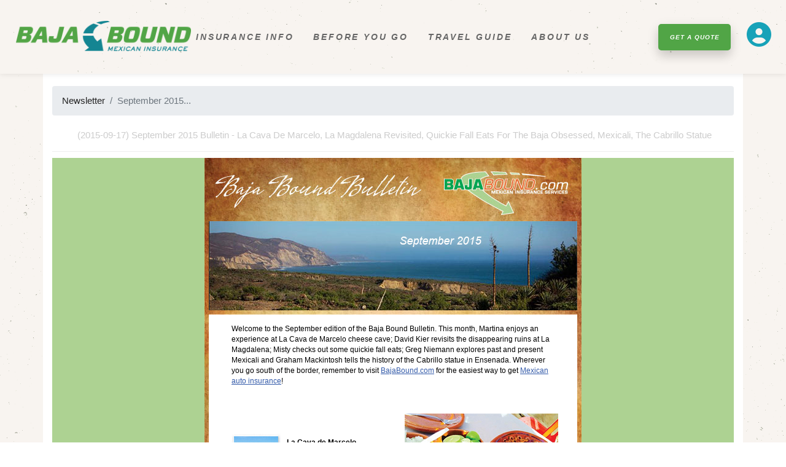

--- FILE ---
content_type: text/html; charset=UTF-8
request_url: https://www.bajabound.com/newsletter/?id=110
body_size: 30668
content:
<!doctype html>
<html lang="en" class="client-mode ">
<head>
<meta charset="utf-8">
<meta name="description" content="September 2015 Bulletin - La Cava De Marcelo, La Magdalena Revisited, Quickie Fall Eats For The Baja Obsessed, Mexicali, The Cabrillo Statue - Email Archive from on Baja Bound insurance">
<meta name="keywords" content="Email Archive, September 2015 Bulletin - La Cava De Marcelo, La Magdalena Revisited, Quickie Fall Eats For The Baja Obsessed, Mexicali, The Cabrillo Statue, mexico insurance, insurance for mexico">
<meta name="viewport" content="width=device-width, initial-scale=1, maximum-scale=1">
<meta name="facebook-domain-verification" content="g70qfb975k0fhopxnllxcnktnf1wt7">
<meta name="google-site-verification" content="lEtjsWVF2fWwPwOmx0S-VZg8UWgHYRIWTr-QGqOPnYs">
<meta property="fb:app_id" content="966242223397117">
<link rel="apple-touch-icon" href="/favicon.ico">
<meta property="og:url" content="https://www.bajabound.com/newsletter/?id=110">
<meta property="og:type" content="website"><meta property="og:title" content="Email Archive - September 2015 Bulletin - La Cava De Marcelo, La Magdalena Revisited, Quickie Fall Eats For The Baja Obsessed, Mexicali, The Cabrillo Statue - Baja Bound Mexican Insurance">
<meta property="og:description" content="September 2015 Bulletin - La Cava De Marcelo, La Magdalena Revisited, Quickie Fall Eats For The Baja Obsessed, Mexicali, The Cabrillo Statue - Email Archive from on Baja Bound insurance">
<meta property="og:image" content="https://cdn.bajabound.com/images/global/BB_logo_open_graph.jpg">
<meta property="og:site_name" content="Baja Bound Insurance Services">
<link href="/favicon.ico" rel="shortcut icon" type="image/png"><link rel="canonical" href="https://www.bajabound.com" ><title>Email Archive - September 2015 Bulletin - La Cava De Marcelo, La Magdalena Revisited, Quickie Fall Eats For The Baja Obsessed, Mexicali, The Cabrillo Statue - Baja Bound Mexican Insurance</title>
  <link rel="stylesheet" type="text/css" href="https://cdn.jsdelivr.net/npm/intl-tel-input@25.12.4/build/css/intlTelInput.css">
  <link rel="stylesheet" type="text/css" href="/css/bb/bb.min.css?_v=1768439983">
<link rel="stylesheet" type="text/css" href="/js/svelte/index.css">
<link rel="stylesheet" href="https://kit.fontawesome.com/b19ff2b149.css" crossorigin="anonymous"><script type="text/javascript" nonce="59MZIMNPPT">(window.NREUM||(NREUM={})).init={privacy:{cookies_enabled:true},ajax:{deny_list:["bam.nr-data.net"]},feature_flags:["soft_nav"],distributed_tracing:{enabled:true}};(window.NREUM||(NREUM={})).loader_config={agentID:"1835134679",accountID:"1033619",trustKey:"1033619",xpid:"VQYEUlBSARABU1ZUBQYFU1EA",licenseKey:"5fc3e8b318",applicationID:"1776272551",browserID:"1835134679"};;/*! For license information please see nr-loader-spa-1.308.0.min.js.LICENSE.txt */
(()=>{var e,t,r={384:(e,t,r)=>{"use strict";r.d(t,{NT:()=>a,US:()=>u,Zm:()=>o,bQ:()=>d,dV:()=>c,pV:()=>l});var n=r(6154),i=r(1863),s=r(1910);const a={beacon:"bam.nr-data.net",errorBeacon:"bam.nr-data.net"};function o(){return n.gm.NREUM||(n.gm.NREUM={}),void 0===n.gm.newrelic&&(n.gm.newrelic=n.gm.NREUM),n.gm.NREUM}function c(){let e=o();return e.o||(e.o={ST:n.gm.setTimeout,SI:n.gm.setImmediate||n.gm.setInterval,CT:n.gm.clearTimeout,XHR:n.gm.XMLHttpRequest,REQ:n.gm.Request,EV:n.gm.Event,PR:n.gm.Promise,MO:n.gm.MutationObserver,FETCH:n.gm.fetch,WS:n.gm.WebSocket},(0,s.i)(...Object.values(e.o))),e}function d(e,t){let r=o();r.initializedAgents??={},t.initializedAt={ms:(0,i.t)(),date:new Date},r.initializedAgents[e]=t}function u(e,t){o()[e]=t}function l(){return function(){let e=o();const t=e.info||{};e.info={beacon:a.beacon,errorBeacon:a.errorBeacon,...t}}(),function(){let e=o();const t=e.init||{};e.init={...t}}(),c(),function(){let e=o();const t=e.loader_config||{};e.loader_config={...t}}(),o()}},782:(e,t,r)=>{"use strict";r.d(t,{T:()=>n});const n=r(860).K7.pageViewTiming},860:(e,t,r)=>{"use strict";r.d(t,{$J:()=>u,K7:()=>c,P3:()=>d,XX:()=>i,Yy:()=>o,df:()=>s,qY:()=>n,v4:()=>a});const n="events",i="jserrors",s="browser/blobs",a="rum",o="browser/logs",c={ajax:"ajax",genericEvents:"generic_events",jserrors:i,logging:"logging",metrics:"metrics",pageAction:"page_action",pageViewEvent:"page_view_event",pageViewTiming:"page_view_timing",sessionReplay:"session_replay",sessionTrace:"session_trace",softNav:"soft_navigations",spa:"spa"},d={[c.pageViewEvent]:1,[c.pageViewTiming]:2,[c.metrics]:3,[c.jserrors]:4,[c.spa]:5,[c.ajax]:6,[c.sessionTrace]:7,[c.softNav]:8,[c.sessionReplay]:9,[c.logging]:10,[c.genericEvents]:11},u={[c.pageViewEvent]:a,[c.pageViewTiming]:n,[c.ajax]:n,[c.spa]:n,[c.softNav]:n,[c.metrics]:i,[c.jserrors]:i,[c.sessionTrace]:s,[c.sessionReplay]:s,[c.logging]:o,[c.genericEvents]:"ins"}},944:(e,t,r)=>{"use strict";r.d(t,{R:()=>i});var n=r(3241);function i(e,t){"function"==typeof console.debug&&(console.debug("New Relic Warning: https://github.com/newrelic/newrelic-browser-agent/blob/main/docs/warning-codes.md#".concat(e),t),(0,n.W)({agentIdentifier:null,drained:null,type:"data",name:"warn",feature:"warn",data:{code:e,secondary:t}}))}},993:(e,t,r)=>{"use strict";r.d(t,{A$:()=>s,ET:()=>a,TZ:()=>o,p_:()=>i});var n=r(860);const i={ERROR:"ERROR",WARN:"WARN",INFO:"INFO",DEBUG:"DEBUG",TRACE:"TRACE"},s={OFF:0,ERROR:1,WARN:2,INFO:3,DEBUG:4,TRACE:5},a="log",o=n.K7.logging},1541:(e,t,r)=>{"use strict";r.d(t,{U:()=>i,f:()=>n});const n={MFE:"MFE",BA:"BA"};function i(e,t){if(2!==t?.harvestEndpointVersion)return{};const r=t.agentRef.runtime.appMetadata.agents[0].entityGuid;return e?{"source.id":e.id,"source.name":e.name,"source.type":e.type,"parent.id":e.parent?.id||r,"parent.type":e.parent?.type||n.BA}:{"entity.guid":r,appId:t.agentRef.info.applicationID}}},1687:(e,t,r)=>{"use strict";r.d(t,{Ak:()=>d,Ze:()=>h,x3:()=>u});var n=r(3241),i=r(7836),s=r(3606),a=r(860),o=r(2646);const c={};function d(e,t){const r={staged:!1,priority:a.P3[t]||0};l(e),c[e].get(t)||c[e].set(t,r)}function u(e,t){e&&c[e]&&(c[e].get(t)&&c[e].delete(t),p(e,t,!1),c[e].size&&f(e))}function l(e){if(!e)throw new Error("agentIdentifier required");c[e]||(c[e]=new Map)}function h(e="",t="feature",r=!1){if(l(e),!e||!c[e].get(t)||r)return p(e,t);c[e].get(t).staged=!0,f(e)}function f(e){const t=Array.from(c[e]);t.every(([e,t])=>t.staged)&&(t.sort((e,t)=>e[1].priority-t[1].priority),t.forEach(([t])=>{c[e].delete(t),p(e,t)}))}function p(e,t,r=!0){const a=e?i.ee.get(e):i.ee,c=s.i.handlers;if(!a.aborted&&a.backlog&&c){if((0,n.W)({agentIdentifier:e,type:"lifecycle",name:"drain",feature:t}),r){const e=a.backlog[t],r=c[t];if(r){for(let t=0;e&&t<e.length;++t)g(e[t],r);Object.entries(r).forEach(([e,t])=>{Object.values(t||{}).forEach(t=>{t[0]?.on&&t[0]?.context()instanceof o.y&&t[0].on(e,t[1])})})}}a.isolatedBacklog||delete c[t],a.backlog[t]=null,a.emit("drain-"+t,[])}}function g(e,t){var r=e[1];Object.values(t[r]||{}).forEach(t=>{var r=e[0];if(t[0]===r){var n=t[1],i=e[3],s=e[2];n.apply(i,s)}})}},1738:(e,t,r)=>{"use strict";r.d(t,{U:()=>f,Y:()=>h});var n=r(3241),i=r(9908),s=r(1863),a=r(944),o=r(5701),c=r(3969),d=r(8362),u=r(860),l=r(4261);function h(e,t,r,s){const h=s||r;!h||h[e]&&h[e]!==d.d.prototype[e]||(h[e]=function(){(0,i.p)(c.xV,["API/"+e+"/called"],void 0,u.K7.metrics,r.ee),(0,n.W)({agentIdentifier:r.agentIdentifier,drained:!!o.B?.[r.agentIdentifier],type:"data",name:"api",feature:l.Pl+e,data:{}});try{return t.apply(this,arguments)}catch(e){(0,a.R)(23,e)}})}function f(e,t,r,n,a){const o=e.info;null===r?delete o.jsAttributes[t]:o.jsAttributes[t]=r,(a||null===r)&&(0,i.p)(l.Pl+n,[(0,s.t)(),t,r],void 0,"session",e.ee)}},1741:(e,t,r)=>{"use strict";r.d(t,{W:()=>s});var n=r(944),i=r(4261);class s{#e(e,...t){if(this[e]!==s.prototype[e])return this[e](...t);(0,n.R)(35,e)}addPageAction(e,t){return this.#e(i.hG,e,t)}register(e){return this.#e(i.eY,e)}recordCustomEvent(e,t){return this.#e(i.fF,e,t)}setPageViewName(e,t){return this.#e(i.Fw,e,t)}setCustomAttribute(e,t,r){return this.#e(i.cD,e,t,r)}noticeError(e,t){return this.#e(i.o5,e,t)}setUserId(e,t=!1){return this.#e(i.Dl,e,t)}setApplicationVersion(e){return this.#e(i.nb,e)}setErrorHandler(e){return this.#e(i.bt,e)}addRelease(e,t){return this.#e(i.k6,e,t)}log(e,t){return this.#e(i.$9,e,t)}start(){return this.#e(i.d3)}finished(e){return this.#e(i.BL,e)}recordReplay(){return this.#e(i.CH)}pauseReplay(){return this.#e(i.Tb)}addToTrace(e){return this.#e(i.U2,e)}setCurrentRouteName(e){return this.#e(i.PA,e)}interaction(e){return this.#e(i.dT,e)}wrapLogger(e,t,r){return this.#e(i.Wb,e,t,r)}measure(e,t){return this.#e(i.V1,e,t)}consent(e){return this.#e(i.Pv,e)}}},1863:(e,t,r)=>{"use strict";function n(){return Math.floor(performance.now())}r.d(t,{t:()=>n})},1910:(e,t,r)=>{"use strict";r.d(t,{i:()=>s});var n=r(944);const i=new Map;function s(...e){return e.every(e=>{if(i.has(e))return i.get(e);const t="function"==typeof e?e.toString():"",r=t.includes("[native code]"),s=t.includes("nrWrapper");return r||s||(0,n.R)(64,e?.name||t),i.set(e,r),r})}},2555:(e,t,r)=>{"use strict";r.d(t,{D:()=>o,f:()=>a});var n=r(384),i=r(8122);const s={beacon:n.NT.beacon,errorBeacon:n.NT.errorBeacon,licenseKey:void 0,applicationID:void 0,sa:void 0,queueTime:void 0,applicationTime:void 0,ttGuid:void 0,user:void 0,account:void 0,product:void 0,extra:void 0,jsAttributes:{},userAttributes:void 0,atts:void 0,transactionName:void 0,tNamePlain:void 0};function a(e){try{return!!e.licenseKey&&!!e.errorBeacon&&!!e.applicationID}catch(e){return!1}}const o=e=>(0,i.a)(e,s)},2614:(e,t,r)=>{"use strict";r.d(t,{BB:()=>a,H3:()=>n,g:()=>d,iL:()=>c,tS:()=>o,uh:()=>i,wk:()=>s});const n="NRBA",i="SESSION",s=144e5,a=18e5,o={STARTED:"session-started",PAUSE:"session-pause",RESET:"session-reset",RESUME:"session-resume",UPDATE:"session-update"},c={SAME_TAB:"same-tab",CROSS_TAB:"cross-tab"},d={OFF:0,FULL:1,ERROR:2}},2646:(e,t,r)=>{"use strict";r.d(t,{y:()=>n});class n{constructor(e){this.contextId=e}}},2843:(e,t,r)=>{"use strict";r.d(t,{G:()=>s,u:()=>i});var n=r(3878);function i(e,t=!1,r,i){(0,n.DD)("visibilitychange",function(){if(t)return void("hidden"===document.visibilityState&&e());e(document.visibilityState)},r,i)}function s(e,t,r){(0,n.sp)("pagehide",e,t,r)}},3241:(e,t,r)=>{"use strict";r.d(t,{W:()=>s});var n=r(6154);const i="newrelic";function s(e={}){try{n.gm.dispatchEvent(new CustomEvent(i,{detail:e}))}catch(e){}}},3304:(e,t,r)=>{"use strict";r.d(t,{A:()=>s});var n=r(7836);const i=()=>{const e=new WeakSet;return(t,r)=>{if("object"==typeof r&&null!==r){if(e.has(r))return;e.add(r)}return r}};function s(e){try{return JSON.stringify(e,i())??""}catch(e){try{n.ee.emit("internal-error",[e])}catch(e){}return""}}},3333:(e,t,r)=>{"use strict";r.d(t,{$v:()=>u,TZ:()=>n,Xh:()=>c,Zp:()=>i,kd:()=>d,mq:()=>o,nf:()=>a,qN:()=>s});const n=r(860).K7.genericEvents,i=["auxclick","click","copy","keydown","paste","scrollend"],s=["focus","blur"],a=4,o=1e3,c=2e3,d=["PageAction","UserAction","BrowserPerformance"],u={RESOURCES:"experimental.resources",REGISTER:"register"}},3434:(e,t,r)=>{"use strict";r.d(t,{Jt:()=>s,YM:()=>d});var n=r(7836),i=r(5607);const s="nr@original:".concat(i.W),a=50;var o=Object.prototype.hasOwnProperty,c=!1;function d(e,t){return e||(e=n.ee),r.inPlace=function(e,t,n,i,s){n||(n="");const a="-"===n.charAt(0);for(let o=0;o<t.length;o++){const c=t[o],d=e[c];l(d)||(e[c]=r(d,a?c+n:n,i,c,s))}},r.flag=s,r;function r(t,r,n,c,d){return l(t)?t:(r||(r=""),nrWrapper[s]=t,function(e,t,r){if(Object.defineProperty&&Object.keys)try{return Object.keys(e).forEach(function(r){Object.defineProperty(t,r,{get:function(){return e[r]},set:function(t){return e[r]=t,t}})}),t}catch(e){u([e],r)}for(var n in e)o.call(e,n)&&(t[n]=e[n])}(t,nrWrapper,e),nrWrapper);function nrWrapper(){var s,o,l,h;let f;try{o=this,s=[...arguments],l="function"==typeof n?n(s,o):n||{}}catch(t){u([t,"",[s,o,c],l],e)}i(r+"start",[s,o,c],l,d);const p=performance.now();let g;try{return h=t.apply(o,s),g=performance.now(),h}catch(e){throw g=performance.now(),i(r+"err",[s,o,e],l,d),f=e,f}finally{const e=g-p,t={start:p,end:g,duration:e,isLongTask:e>=a,methodName:c,thrownError:f};t.isLongTask&&i("long-task",[t,o],l,d),i(r+"end",[s,o,h],l,d)}}}function i(r,n,i,s){if(!c||t){var a=c;c=!0;try{e.emit(r,n,i,t,s)}catch(t){u([t,r,n,i],e)}c=a}}}function u(e,t){t||(t=n.ee);try{t.emit("internal-error",e)}catch(e){}}function l(e){return!(e&&"function"==typeof e&&e.apply&&!e[s])}},3606:(e,t,r)=>{"use strict";r.d(t,{i:()=>s});var n=r(9908);s.on=a;var i=s.handlers={};function s(e,t,r,s){a(s||n.d,i,e,t,r)}function a(e,t,r,i,s){s||(s="feature"),e||(e=n.d);var a=t[s]=t[s]||{};(a[r]=a[r]||[]).push([e,i])}},3738:(e,t,r)=>{"use strict";r.d(t,{He:()=>i,Kp:()=>o,Lc:()=>d,Rz:()=>u,TZ:()=>n,bD:()=>s,d3:()=>a,jx:()=>l,sl:()=>h,uP:()=>c});const n=r(860).K7.sessionTrace,i="bstResource",s="resource",a="-start",o="-end",c="fn"+a,d="fn"+o,u="pushState",l=1e3,h=3e4},3785:(e,t,r)=>{"use strict";r.d(t,{R:()=>c,b:()=>d});var n=r(9908),i=r(1863),s=r(860),a=r(3969),o=r(993);function c(e,t,r={},c=o.p_.INFO,d=!0,u,l=(0,i.t)()){(0,n.p)(a.xV,["API/logging/".concat(c.toLowerCase(),"/called")],void 0,s.K7.metrics,e),(0,n.p)(o.ET,[l,t,r,c,d,u],void 0,s.K7.logging,e)}function d(e){return"string"==typeof e&&Object.values(o.p_).some(t=>t===e.toUpperCase().trim())}},3878:(e,t,r)=>{"use strict";function n(e,t){return{capture:e,passive:!1,signal:t}}function i(e,t,r=!1,i){window.addEventListener(e,t,n(r,i))}function s(e,t,r=!1,i){document.addEventListener(e,t,n(r,i))}r.d(t,{DD:()=>s,jT:()=>n,sp:()=>i})},3962:(e,t,r)=>{"use strict";r.d(t,{AM:()=>a,O2:()=>l,OV:()=>s,Qu:()=>h,TZ:()=>c,ih:()=>f,pP:()=>o,t1:()=>u,tC:()=>i,wD:()=>d});var n=r(860);const i=["click","keydown","submit"],s="popstate",a="api",o="initialPageLoad",c=n.K7.softNav,d=5e3,u=500,l={INITIAL_PAGE_LOAD:"",ROUTE_CHANGE:1,UNSPECIFIED:2},h={INTERACTION:1,AJAX:2,CUSTOM_END:3,CUSTOM_TRACER:4},f={IP:"in progress",PF:"pending finish",FIN:"finished",CAN:"cancelled"}},3969:(e,t,r)=>{"use strict";r.d(t,{TZ:()=>n,XG:()=>o,rs:()=>i,xV:()=>a,z_:()=>s});const n=r(860).K7.metrics,i="sm",s="cm",a="storeSupportabilityMetrics",o="storeEventMetrics"},4234:(e,t,r)=>{"use strict";r.d(t,{W:()=>s});var n=r(7836),i=r(1687);class s{constructor(e,t){this.agentIdentifier=e,this.ee=n.ee.get(e),this.featureName=t,this.blocked=!1}deregisterDrain(){(0,i.x3)(this.agentIdentifier,this.featureName)}}},4261:(e,t,r)=>{"use strict";r.d(t,{$9:()=>u,BL:()=>c,CH:()=>p,Dl:()=>R,Fw:()=>w,PA:()=>v,Pl:()=>n,Pv:()=>A,Tb:()=>h,U2:()=>a,V1:()=>E,Wb:()=>T,bt:()=>y,cD:()=>b,d3:()=>x,dT:()=>d,eY:()=>g,fF:()=>f,hG:()=>s,hw:()=>i,k6:()=>o,nb:()=>m,o5:()=>l});const n="api-",i=n+"ixn-",s="addPageAction",a="addToTrace",o="addRelease",c="finished",d="interaction",u="log",l="noticeError",h="pauseReplay",f="recordCustomEvent",p="recordReplay",g="register",m="setApplicationVersion",v="setCurrentRouteName",b="setCustomAttribute",y="setErrorHandler",w="setPageViewName",R="setUserId",x="start",T="wrapLogger",E="measure",A="consent"},5205:(e,t,r)=>{"use strict";r.d(t,{j:()=>S});var n=r(384),i=r(1741);var s=r(2555),a=r(3333);const o=e=>{if(!e||"string"!=typeof e)return!1;try{document.createDocumentFragment().querySelector(e)}catch{return!1}return!0};var c=r(2614),d=r(944),u=r(8122);const l="[data-nr-mask]",h=e=>(0,u.a)(e,(()=>{const e={feature_flags:[],experimental:{allow_registered_children:!1,resources:!1},mask_selector:"*",block_selector:"[data-nr-block]",mask_input_options:{color:!1,date:!1,"datetime-local":!1,email:!1,month:!1,number:!1,range:!1,search:!1,tel:!1,text:!1,time:!1,url:!1,week:!1,textarea:!1,select:!1,password:!0}};return{ajax:{deny_list:void 0,block_internal:!0,enabled:!0,autoStart:!0},api:{get allow_registered_children(){return e.feature_flags.includes(a.$v.REGISTER)||e.experimental.allow_registered_children},set allow_registered_children(t){e.experimental.allow_registered_children=t},duplicate_registered_data:!1},browser_consent_mode:{enabled:!1},distributed_tracing:{enabled:void 0,exclude_newrelic_header:void 0,cors_use_newrelic_header:void 0,cors_use_tracecontext_headers:void 0,allowed_origins:void 0},get feature_flags(){return e.feature_flags},set feature_flags(t){e.feature_flags=t},generic_events:{enabled:!0,autoStart:!0},harvest:{interval:30},jserrors:{enabled:!0,autoStart:!0},logging:{enabled:!0,autoStart:!0},metrics:{enabled:!0,autoStart:!0},obfuscate:void 0,page_action:{enabled:!0},page_view_event:{enabled:!0,autoStart:!0},page_view_timing:{enabled:!0,autoStart:!0},performance:{capture_marks:!1,capture_measures:!1,capture_detail:!0,resources:{get enabled(){return e.feature_flags.includes(a.$v.RESOURCES)||e.experimental.resources},set enabled(t){e.experimental.resources=t},asset_types:[],first_party_domains:[],ignore_newrelic:!0}},privacy:{cookies_enabled:!0},proxy:{assets:void 0,beacon:void 0},session:{expiresMs:c.wk,inactiveMs:c.BB},session_replay:{autoStart:!0,enabled:!1,preload:!1,sampling_rate:10,error_sampling_rate:100,collect_fonts:!1,inline_images:!1,fix_stylesheets:!0,mask_all_inputs:!0,get mask_text_selector(){return e.mask_selector},set mask_text_selector(t){o(t)?e.mask_selector="".concat(t,",").concat(l):""===t||null===t?e.mask_selector=l:(0,d.R)(5,t)},get block_class(){return"nr-block"},get ignore_class(){return"nr-ignore"},get mask_text_class(){return"nr-mask"},get block_selector(){return e.block_selector},set block_selector(t){o(t)?e.block_selector+=",".concat(t):""!==t&&(0,d.R)(6,t)},get mask_input_options(){return e.mask_input_options},set mask_input_options(t){t&&"object"==typeof t?e.mask_input_options={...t,password:!0}:(0,d.R)(7,t)}},session_trace:{enabled:!0,autoStart:!0},soft_navigations:{enabled:!0,autoStart:!0},spa:{enabled:!0,autoStart:!0},ssl:void 0,user_actions:{enabled:!0,elementAttributes:["id","className","tagName","type"]}}})());var f=r(6154),p=r(9324);let g=0;const m={buildEnv:p.F3,distMethod:p.Xs,version:p.xv,originTime:f.WN},v={consented:!1},b={appMetadata:{},get consented(){return this.session?.state?.consent||v.consented},set consented(e){v.consented=e},customTransaction:void 0,denyList:void 0,disabled:!1,harvester:void 0,isolatedBacklog:!1,isRecording:!1,loaderType:void 0,maxBytes:3e4,obfuscator:void 0,onerror:void 0,ptid:void 0,releaseIds:{},session:void 0,timeKeeper:void 0,registeredEntities:[],jsAttributesMetadata:{bytes:0},get harvestCount(){return++g}},y=e=>{const t=(0,u.a)(e,b),r=Object.keys(m).reduce((e,t)=>(e[t]={value:m[t],writable:!1,configurable:!0,enumerable:!0},e),{});return Object.defineProperties(t,r)};var w=r(5701);const R=e=>{const t=e.startsWith("http");e+="/",r.p=t?e:"https://"+e};var x=r(7836),T=r(3241);const E={accountID:void 0,trustKey:void 0,agentID:void 0,licenseKey:void 0,applicationID:void 0,xpid:void 0},A=e=>(0,u.a)(e,E),_=new Set;function S(e,t={},r,a){let{init:o,info:c,loader_config:d,runtime:u={},exposed:l=!0}=t;if(!c){const e=(0,n.pV)();o=e.init,c=e.info,d=e.loader_config}e.init=h(o||{}),e.loader_config=A(d||{}),c.jsAttributes??={},f.bv&&(c.jsAttributes.isWorker=!0),e.info=(0,s.D)(c);const p=e.init,g=[c.beacon,c.errorBeacon];_.has(e.agentIdentifier)||(p.proxy.assets&&(R(p.proxy.assets),g.push(p.proxy.assets)),p.proxy.beacon&&g.push(p.proxy.beacon),e.beacons=[...g],function(e){const t=(0,n.pV)();Object.getOwnPropertyNames(i.W.prototype).forEach(r=>{const n=i.W.prototype[r];if("function"!=typeof n||"constructor"===n)return;let s=t[r];e[r]&&!1!==e.exposed&&"micro-agent"!==e.runtime?.loaderType&&(t[r]=(...t)=>{const n=e[r](...t);return s?s(...t):n})})}(e),(0,n.US)("activatedFeatures",w.B)),u.denyList=[...p.ajax.deny_list||[],...p.ajax.block_internal?g:[]],u.ptid=e.agentIdentifier,u.loaderType=r,e.runtime=y(u),_.has(e.agentIdentifier)||(e.ee=x.ee.get(e.agentIdentifier),e.exposed=l,(0,T.W)({agentIdentifier:e.agentIdentifier,drained:!!w.B?.[e.agentIdentifier],type:"lifecycle",name:"initialize",feature:void 0,data:e.config})),_.add(e.agentIdentifier)}},5270:(e,t,r)=>{"use strict";r.d(t,{Aw:()=>a,SR:()=>s,rF:()=>o});var n=r(384),i=r(7767);function s(e){return!!(0,n.dV)().o.MO&&(0,i.V)(e)&&!0===e?.session_trace.enabled}function a(e){return!0===e?.session_replay.preload&&s(e)}function o(e,t){try{if("string"==typeof t?.type){if("password"===t.type.toLowerCase())return"*".repeat(e?.length||0);if(void 0!==t?.dataset?.nrUnmask||t?.classList?.contains("nr-unmask"))return e}}catch(e){}return"string"==typeof e?e.replace(/[\S]/g,"*"):"*".repeat(e?.length||0)}},5289:(e,t,r)=>{"use strict";r.d(t,{GG:()=>a,Qr:()=>c,sB:()=>o});var n=r(3878),i=r(6389);function s(){return"undefined"==typeof document||"complete"===document.readyState}function a(e,t){if(s())return e();const r=(0,i.J)(e),a=setInterval(()=>{s()&&(clearInterval(a),r())},500);(0,n.sp)("load",r,t)}function o(e){if(s())return e();(0,n.DD)("DOMContentLoaded",e)}function c(e){if(s())return e();(0,n.sp)("popstate",e)}},5607:(e,t,r)=>{"use strict";r.d(t,{W:()=>n});const n=(0,r(9566).bz)()},5701:(e,t,r)=>{"use strict";r.d(t,{B:()=>s,t:()=>a});var n=r(3241);const i=new Set,s={};function a(e,t){const r=t.agentIdentifier;s[r]??={},e&&"object"==typeof e&&(i.has(r)||(t.ee.emit("rumresp",[e]),s[r]=e,i.add(r),(0,n.W)({agentIdentifier:r,loaded:!0,drained:!0,type:"lifecycle",name:"load",feature:void 0,data:e})))}},6154:(e,t,r)=>{"use strict";r.d(t,{OF:()=>d,RI:()=>i,WN:()=>h,bv:()=>s,eN:()=>f,gm:()=>a,lR:()=>l,m:()=>c,mw:()=>o,sb:()=>u});var n=r(1863);const i="undefined"!=typeof window&&!!window.document,s="undefined"!=typeof WorkerGlobalScope&&("undefined"!=typeof self&&self instanceof WorkerGlobalScope&&self.navigator instanceof WorkerNavigator||"undefined"!=typeof globalThis&&globalThis instanceof WorkerGlobalScope&&globalThis.navigator instanceof WorkerNavigator),a=i?window:"undefined"!=typeof WorkerGlobalScope&&("undefined"!=typeof self&&self instanceof WorkerGlobalScope&&self||"undefined"!=typeof globalThis&&globalThis instanceof WorkerGlobalScope&&globalThis),o=Boolean("hidden"===a?.document?.visibilityState),c=""+a?.location,d=/iPad|iPhone|iPod/.test(a.navigator?.userAgent),u=d&&"undefined"==typeof SharedWorker,l=(()=>{const e=a.navigator?.userAgent?.match(/Firefox[/\s](\d+\.\d+)/);return Array.isArray(e)&&e.length>=2?+e[1]:0})(),h=Date.now()-(0,n.t)(),f=()=>"undefined"!=typeof PerformanceNavigationTiming&&a?.performance?.getEntriesByType("navigation")?.[0]?.responseStart},6344:(e,t,r)=>{"use strict";r.d(t,{BB:()=>u,Qb:()=>l,TZ:()=>i,Ug:()=>a,Vh:()=>s,_s:()=>o,bc:()=>d,yP:()=>c});var n=r(2614);const i=r(860).K7.sessionReplay,s="errorDuringReplay",a=.12,o={DomContentLoaded:0,Load:1,FullSnapshot:2,IncrementalSnapshot:3,Meta:4,Custom:5},c={[n.g.ERROR]:15e3,[n.g.FULL]:3e5,[n.g.OFF]:0},d={RESET:{message:"Session was reset",sm:"Reset"},IMPORT:{message:"Recorder failed to import",sm:"Import"},TOO_MANY:{message:"429: Too Many Requests",sm:"Too-Many"},TOO_BIG:{message:"Payload was too large",sm:"Too-Big"},CROSS_TAB:{message:"Session Entity was set to OFF on another tab",sm:"Cross-Tab"},ENTITLEMENTS:{message:"Session Replay is not allowed and will not be started",sm:"Entitlement"}},u=5e3,l={API:"api",RESUME:"resume",SWITCH_TO_FULL:"switchToFull",INITIALIZE:"initialize",PRELOAD:"preload"}},6389:(e,t,r)=>{"use strict";function n(e,t=500,r={}){const n=r?.leading||!1;let i;return(...r)=>{n&&void 0===i&&(e.apply(this,r),i=setTimeout(()=>{i=clearTimeout(i)},t)),n||(clearTimeout(i),i=setTimeout(()=>{e.apply(this,r)},t))}}function i(e){let t=!1;return(...r)=>{t||(t=!0,e.apply(this,r))}}r.d(t,{J:()=>i,s:()=>n})},6630:(e,t,r)=>{"use strict";r.d(t,{T:()=>n});const n=r(860).K7.pageViewEvent},6774:(e,t,r)=>{"use strict";r.d(t,{T:()=>n});const n=r(860).K7.jserrors},7295:(e,t,r)=>{"use strict";r.d(t,{Xv:()=>a,gX:()=>i,iW:()=>s});var n=[];function i(e){if(!e||s(e))return!1;if(0===n.length)return!0;if("*"===n[0].hostname)return!1;for(var t=0;t<n.length;t++){var r=n[t];if(r.hostname.test(e.hostname)&&r.pathname.test(e.pathname))return!1}return!0}function s(e){return void 0===e.hostname}function a(e){if(n=[],e&&e.length)for(var t=0;t<e.length;t++){let r=e[t];if(!r)continue;if("*"===r)return void(n=[{hostname:"*"}]);0===r.indexOf("http://")?r=r.substring(7):0===r.indexOf("https://")&&(r=r.substring(8));const i=r.indexOf("/");let s,a;i>0?(s=r.substring(0,i),a=r.substring(i)):(s=r,a="*");let[c]=s.split(":");n.push({hostname:o(c),pathname:o(a,!0)})}}function o(e,t=!1){const r=e.replace(/[.+?^${}()|[\]\\]/g,e=>"\\"+e).replace(/\*/g,".*?");return new RegExp((t?"^":"")+r+"$")}},7485:(e,t,r)=>{"use strict";r.d(t,{D:()=>i});var n=r(6154);function i(e){if(0===(e||"").indexOf("data:"))return{protocol:"data"};try{const t=new URL(e,location.href),r={port:t.port,hostname:t.hostname,pathname:t.pathname,search:t.search,protocol:t.protocol.slice(0,t.protocol.indexOf(":")),sameOrigin:t.protocol===n.gm?.location?.protocol&&t.host===n.gm?.location?.host};return r.port&&""!==r.port||("http:"===t.protocol&&(r.port="80"),"https:"===t.protocol&&(r.port="443")),r.pathname&&""!==r.pathname?r.pathname.startsWith("/")||(r.pathname="/".concat(r.pathname)):r.pathname="/",r}catch(e){return{}}}},7699:(e,t,r)=>{"use strict";r.d(t,{It:()=>s,KC:()=>o,No:()=>i,qh:()=>a});var n=r(860);const i=16e3,s=1e6,a="SESSION_ERROR",o={[n.K7.logging]:!0,[n.K7.genericEvents]:!1,[n.K7.jserrors]:!1,[n.K7.ajax]:!1}},7767:(e,t,r)=>{"use strict";r.d(t,{V:()=>i});var n=r(6154);const i=e=>n.RI&&!0===e?.privacy.cookies_enabled},7836:(e,t,r)=>{"use strict";r.d(t,{P:()=>o,ee:()=>c});var n=r(384),i=r(8990),s=r(2646),a=r(5607);const o="nr@context:".concat(a.W),c=function e(t,r){var n={},a={},u={},l=!1;try{l=16===r.length&&d.initializedAgents?.[r]?.runtime.isolatedBacklog}catch(e){}var h={on:p,addEventListener:p,removeEventListener:function(e,t){var r=n[e];if(!r)return;for(var i=0;i<r.length;i++)r[i]===t&&r.splice(i,1)},emit:function(e,r,n,i,s){!1!==s&&(s=!0);if(c.aborted&&!i)return;t&&s&&t.emit(e,r,n);var o=f(n);g(e).forEach(e=>{e.apply(o,r)});var d=v()[a[e]];d&&d.push([h,e,r,o]);return o},get:m,listeners:g,context:f,buffer:function(e,t){const r=v();if(t=t||"feature",h.aborted)return;Object.entries(e||{}).forEach(([e,n])=>{a[n]=t,t in r||(r[t]=[])})},abort:function(){h._aborted=!0,Object.keys(h.backlog).forEach(e=>{delete h.backlog[e]})},isBuffering:function(e){return!!v()[a[e]]},debugId:r,backlog:l?{}:t&&"object"==typeof t.backlog?t.backlog:{},isolatedBacklog:l};return Object.defineProperty(h,"aborted",{get:()=>{let e=h._aborted||!1;return e||(t&&(e=t.aborted),e)}}),h;function f(e){return e&&e instanceof s.y?e:e?(0,i.I)(e,o,()=>new s.y(o)):new s.y(o)}function p(e,t){n[e]=g(e).concat(t)}function g(e){return n[e]||[]}function m(t){return u[t]=u[t]||e(h,t)}function v(){return h.backlog}}(void 0,"globalEE"),d=(0,n.Zm)();d.ee||(d.ee=c)},8122:(e,t,r)=>{"use strict";r.d(t,{a:()=>i});var n=r(944);function i(e,t){try{if(!e||"object"!=typeof e)return(0,n.R)(3);if(!t||"object"!=typeof t)return(0,n.R)(4);const r=Object.create(Object.getPrototypeOf(t),Object.getOwnPropertyDescriptors(t)),s=0===Object.keys(r).length?e:r;for(let a in s)if(void 0!==e[a])try{if(null===e[a]){r[a]=null;continue}Array.isArray(e[a])&&Array.isArray(t[a])?r[a]=Array.from(new Set([...e[a],...t[a]])):"object"==typeof e[a]&&"object"==typeof t[a]?r[a]=i(e[a],t[a]):r[a]=e[a]}catch(e){r[a]||(0,n.R)(1,e)}return r}catch(e){(0,n.R)(2,e)}}},8139:(e,t,r)=>{"use strict";r.d(t,{u:()=>h});var n=r(7836),i=r(3434),s=r(8990),a=r(6154);const o={},c=a.gm.XMLHttpRequest,d="addEventListener",u="removeEventListener",l="nr@wrapped:".concat(n.P);function h(e){var t=function(e){return(e||n.ee).get("events")}(e);if(o[t.debugId]++)return t;o[t.debugId]=1;var r=(0,i.YM)(t,!0);function h(e){r.inPlace(e,[d,u],"-",p)}function p(e,t){return e[1]}return"getPrototypeOf"in Object&&(a.RI&&f(document,h),c&&f(c.prototype,h),f(a.gm,h)),t.on(d+"-start",function(e,t){var n=e[1];if(null!==n&&("function"==typeof n||"object"==typeof n)&&"newrelic"!==e[0]){var i=(0,s.I)(n,l,function(){var e={object:function(){if("function"!=typeof n.handleEvent)return;return n.handleEvent.apply(n,arguments)},function:n}[typeof n];return e?r(e,"fn-",null,e.name||"anonymous"):n});this.wrapped=e[1]=i}}),t.on(u+"-start",function(e){e[1]=this.wrapped||e[1]}),t}function f(e,t,...r){let n=e;for(;"object"==typeof n&&!Object.prototype.hasOwnProperty.call(n,d);)n=Object.getPrototypeOf(n);n&&t(n,...r)}},8362:(e,t,r)=>{"use strict";r.d(t,{d:()=>s});var n=r(9566),i=r(1741);class s extends i.W{agentIdentifier=(0,n.LA)(16)}},8374:(e,t,r)=>{r.nc=(()=>{try{return document?.currentScript?.nonce}catch(e){}return""})()},8990:(e,t,r)=>{"use strict";r.d(t,{I:()=>i});var n=Object.prototype.hasOwnProperty;function i(e,t,r){if(n.call(e,t))return e[t];var i=r();if(Object.defineProperty&&Object.keys)try{return Object.defineProperty(e,t,{value:i,writable:!0,enumerable:!1}),i}catch(e){}return e[t]=i,i}},9119:(e,t,r)=>{"use strict";r.d(t,{L:()=>s});var n=/([^?#]*)[^#]*(#[^?]*|$).*/,i=/([^?#]*)().*/;function s(e,t){return e?e.replace(t?n:i,"$1$2"):e}},9300:(e,t,r)=>{"use strict";r.d(t,{T:()=>n});const n=r(860).K7.ajax},9324:(e,t,r)=>{"use strict";r.d(t,{AJ:()=>a,F3:()=>i,Xs:()=>s,Yq:()=>o,xv:()=>n});const n="1.308.0",i="PROD",s="CDN",a="@newrelic/rrweb",o="1.0.1"},9566:(e,t,r)=>{"use strict";r.d(t,{LA:()=>o,ZF:()=>c,bz:()=>a,el:()=>d});var n=r(6154);const i="xxxxxxxx-xxxx-4xxx-yxxx-xxxxxxxxxxxx";function s(e,t){return e?15&e[t]:16*Math.random()|0}function a(){const e=n.gm?.crypto||n.gm?.msCrypto;let t,r=0;return e&&e.getRandomValues&&(t=e.getRandomValues(new Uint8Array(30))),i.split("").map(e=>"x"===e?s(t,r++).toString(16):"y"===e?(3&s()|8).toString(16):e).join("")}function o(e){const t=n.gm?.crypto||n.gm?.msCrypto;let r,i=0;t&&t.getRandomValues&&(r=t.getRandomValues(new Uint8Array(e)));const a=[];for(var o=0;o<e;o++)a.push(s(r,i++).toString(16));return a.join("")}function c(){return o(16)}function d(){return o(32)}},9908:(e,t,r)=>{"use strict";r.d(t,{d:()=>n,p:()=>i});var n=r(7836).ee.get("handle");function i(e,t,r,i,s){s?(s.buffer([e],i),s.emit(e,t,r)):(n.buffer([e],i),n.emit(e,t,r))}}},n={};function i(e){var t=n[e];if(void 0!==t)return t.exports;var s=n[e]={exports:{}};return r[e](s,s.exports,i),s.exports}i.m=r,i.d=(e,t)=>{for(var r in t)i.o(t,r)&&!i.o(e,r)&&Object.defineProperty(e,r,{enumerable:!0,get:t[r]})},i.f={},i.e=e=>Promise.all(Object.keys(i.f).reduce((t,r)=>(i.f[r](e,t),t),[])),i.u=e=>({212:"nr-spa-compressor",249:"nr-spa-recorder",478:"nr-spa"}[e]+"-1.308.0.min.js"),i.o=(e,t)=>Object.prototype.hasOwnProperty.call(e,t),e={},t="NRBA-1.308.0.PROD:",i.l=(r,n,s,a)=>{if(e[r])e[r].push(n);else{var o,c;if(void 0!==s)for(var d=document.getElementsByTagName("script"),u=0;u<d.length;u++){var l=d[u];if(l.getAttribute("src")==r||l.getAttribute("data-webpack")==t+s){o=l;break}}if(!o){c=!0;var h={478:"sha512-RSfSVnmHk59T/uIPbdSE0LPeqcEdF4/+XhfJdBuccH5rYMOEZDhFdtnh6X6nJk7hGpzHd9Ujhsy7lZEz/ORYCQ==",249:"sha512-ehJXhmntm85NSqW4MkhfQqmeKFulra3klDyY0OPDUE+sQ3GokHlPh1pmAzuNy//3j4ac6lzIbmXLvGQBMYmrkg==",212:"sha512-B9h4CR46ndKRgMBcK+j67uSR2RCnJfGefU+A7FrgR/k42ovXy5x/MAVFiSvFxuVeEk/pNLgvYGMp1cBSK/G6Fg=="};(o=document.createElement("script")).charset="utf-8",i.nc&&o.setAttribute("nonce",i.nc),o.setAttribute("data-webpack",t+s),o.src=r,0!==o.src.indexOf(window.location.origin+"/")&&(o.crossOrigin="anonymous"),h[a]&&(o.integrity=h[a])}e[r]=[n];var f=(t,n)=>{o.onerror=o.onload=null,clearTimeout(p);var i=e[r];if(delete e[r],o.parentNode&&o.parentNode.removeChild(o),i&&i.forEach(e=>e(n)),t)return t(n)},p=setTimeout(f.bind(null,void 0,{type:"timeout",target:o}),12e4);o.onerror=f.bind(null,o.onerror),o.onload=f.bind(null,o.onload),c&&document.head.appendChild(o)}},i.r=e=>{"undefined"!=typeof Symbol&&Symbol.toStringTag&&Object.defineProperty(e,Symbol.toStringTag,{value:"Module"}),Object.defineProperty(e,"__esModule",{value:!0})},i.p="https://js-agent.newrelic.com/",(()=>{var e={38:0,788:0};i.f.j=(t,r)=>{var n=i.o(e,t)?e[t]:void 0;if(0!==n)if(n)r.push(n[2]);else{var s=new Promise((r,i)=>n=e[t]=[r,i]);r.push(n[2]=s);var a=i.p+i.u(t),o=new Error;i.l(a,r=>{if(i.o(e,t)&&(0!==(n=e[t])&&(e[t]=void 0),n)){var s=r&&("load"===r.type?"missing":r.type),a=r&&r.target&&r.target.src;o.message="Loading chunk "+t+" failed: ("+s+": "+a+")",o.name="ChunkLoadError",o.type=s,o.request=a,n[1](o)}},"chunk-"+t,t)}};var t=(t,r)=>{var n,s,[a,o,c]=r,d=0;if(a.some(t=>0!==e[t])){for(n in o)i.o(o,n)&&(i.m[n]=o[n]);if(c)c(i)}for(t&&t(r);d<a.length;d++)s=a[d],i.o(e,s)&&e[s]&&e[s][0](),e[s]=0},r=self["webpackChunk:NRBA-1.308.0.PROD"]=self["webpackChunk:NRBA-1.308.0.PROD"]||[];r.forEach(t.bind(null,0)),r.push=t.bind(null,r.push.bind(r))})(),(()=>{"use strict";i(8374);var e=i(8362),t=i(860);const r=Object.values(t.K7);var n=i(5205);var s=i(9908),a=i(1863),o=i(4261),c=i(1738);var d=i(1687),u=i(4234),l=i(5289),h=i(6154),f=i(944),p=i(5270),g=i(7767),m=i(6389),v=i(7699);class b extends u.W{constructor(e,t){super(e.agentIdentifier,t),this.agentRef=e,this.abortHandler=void 0,this.featAggregate=void 0,this.loadedSuccessfully=void 0,this.onAggregateImported=new Promise(e=>{this.loadedSuccessfully=e}),this.deferred=Promise.resolve(),!1===e.init[this.featureName].autoStart?this.deferred=new Promise((t,r)=>{this.ee.on("manual-start-all",(0,m.J)(()=>{(0,d.Ak)(e.agentIdentifier,this.featureName),t()}))}):(0,d.Ak)(e.agentIdentifier,t)}importAggregator(e,t,r={}){if(this.featAggregate)return;const n=async()=>{let n;await this.deferred;try{if((0,g.V)(e.init)){const{setupAgentSession:t}=await i.e(478).then(i.bind(i,8766));n=t(e)}}catch(e){(0,f.R)(20,e),this.ee.emit("internal-error",[e]),(0,s.p)(v.qh,[e],void 0,this.featureName,this.ee)}try{if(!this.#t(this.featureName,n,e.init))return(0,d.Ze)(this.agentIdentifier,this.featureName),void this.loadedSuccessfully(!1);const{Aggregate:i}=await t();this.featAggregate=new i(e,r),e.runtime.harvester.initializedAggregates.push(this.featAggregate),this.loadedSuccessfully(!0)}catch(e){(0,f.R)(34,e),this.abortHandler?.(),(0,d.Ze)(this.agentIdentifier,this.featureName,!0),this.loadedSuccessfully(!1),this.ee&&this.ee.abort()}};h.RI?(0,l.GG)(()=>n(),!0):n()}#t(e,r,n){if(this.blocked)return!1;switch(e){case t.K7.sessionReplay:return(0,p.SR)(n)&&!!r;case t.K7.sessionTrace:return!!r;default:return!0}}}var y=i(6630),w=i(2614),R=i(3241);class x extends b{static featureName=y.T;constructor(e){var t;super(e,y.T),this.setupInspectionEvents(e.agentIdentifier),t=e,(0,c.Y)(o.Fw,function(e,r){"string"==typeof e&&("/"!==e.charAt(0)&&(e="/"+e),t.runtime.customTransaction=(r||"http://custom.transaction")+e,(0,s.p)(o.Pl+o.Fw,[(0,a.t)()],void 0,void 0,t.ee))},t),this.importAggregator(e,()=>i.e(478).then(i.bind(i,2467)))}setupInspectionEvents(e){const t=(t,r)=>{t&&(0,R.W)({agentIdentifier:e,timeStamp:t.timeStamp,loaded:"complete"===t.target.readyState,type:"window",name:r,data:t.target.location+""})};(0,l.sB)(e=>{t(e,"DOMContentLoaded")}),(0,l.GG)(e=>{t(e,"load")}),(0,l.Qr)(e=>{t(e,"navigate")}),this.ee.on(w.tS.UPDATE,(t,r)=>{(0,R.W)({agentIdentifier:e,type:"lifecycle",name:"session",data:r})})}}var T=i(384);class E extends e.d{constructor(e){var t;(super(),h.gm)?(this.features={},(0,T.bQ)(this.agentIdentifier,this),this.desiredFeatures=new Set(e.features||[]),this.desiredFeatures.add(x),(0,n.j)(this,e,e.loaderType||"agent"),t=this,(0,c.Y)(o.cD,function(e,r,n=!1){if("string"==typeof e){if(["string","number","boolean"].includes(typeof r)||null===r)return(0,c.U)(t,e,r,o.cD,n);(0,f.R)(40,typeof r)}else(0,f.R)(39,typeof e)},t),function(e){(0,c.Y)(o.Dl,function(t,r=!1){if("string"!=typeof t&&null!==t)return void(0,f.R)(41,typeof t);const n=e.info.jsAttributes["enduser.id"];r&&null!=n&&n!==t?(0,s.p)(o.Pl+"setUserIdAndResetSession",[t],void 0,"session",e.ee):(0,c.U)(e,"enduser.id",t,o.Dl,!0)},e)}(this),function(e){(0,c.Y)(o.nb,function(t){if("string"==typeof t||null===t)return(0,c.U)(e,"application.version",t,o.nb,!1);(0,f.R)(42,typeof t)},e)}(this),function(e){(0,c.Y)(o.d3,function(){e.ee.emit("manual-start-all")},e)}(this),function(e){(0,c.Y)(o.Pv,function(t=!0){if("boolean"==typeof t){if((0,s.p)(o.Pl+o.Pv,[t],void 0,"session",e.ee),e.runtime.consented=t,t){const t=e.features.page_view_event;t.onAggregateImported.then(e=>{const r=t.featAggregate;e&&!r.sentRum&&r.sendRum()})}}else(0,f.R)(65,typeof t)},e)}(this),this.run()):(0,f.R)(21)}get config(){return{info:this.info,init:this.init,loader_config:this.loader_config,runtime:this.runtime}}get api(){return this}run(){try{const e=function(e){const t={};return r.forEach(r=>{t[r]=!!e[r]?.enabled}),t}(this.init),n=[...this.desiredFeatures];n.sort((e,r)=>t.P3[e.featureName]-t.P3[r.featureName]),n.forEach(r=>{if(!e[r.featureName]&&r.featureName!==t.K7.pageViewEvent)return;if(r.featureName===t.K7.spa)return void(0,f.R)(67);const n=function(e){switch(e){case t.K7.ajax:return[t.K7.jserrors];case t.K7.sessionTrace:return[t.K7.ajax,t.K7.pageViewEvent];case t.K7.sessionReplay:return[t.K7.sessionTrace];case t.K7.pageViewTiming:return[t.K7.pageViewEvent];default:return[]}}(r.featureName).filter(e=>!(e in this.features));n.length>0&&(0,f.R)(36,{targetFeature:r.featureName,missingDependencies:n}),this.features[r.featureName]=new r(this)})}catch(e){(0,f.R)(22,e);for(const e in this.features)this.features[e].abortHandler?.();const t=(0,T.Zm)();delete t.initializedAgents[this.agentIdentifier]?.features,delete this.sharedAggregator;return t.ee.get(this.agentIdentifier).abort(),!1}}}var A=i(2843),_=i(782);class S extends b{static featureName=_.T;constructor(e){super(e,_.T),h.RI&&((0,A.u)(()=>(0,s.p)("docHidden",[(0,a.t)()],void 0,_.T,this.ee),!0),(0,A.G)(()=>(0,s.p)("winPagehide",[(0,a.t)()],void 0,_.T,this.ee)),this.importAggregator(e,()=>i.e(478).then(i.bind(i,9917))))}}var O=i(3969);class I extends b{static featureName=O.TZ;constructor(e){super(e,O.TZ),h.RI&&document.addEventListener("securitypolicyviolation",e=>{(0,s.p)(O.xV,["Generic/CSPViolation/Detected"],void 0,this.featureName,this.ee)}),this.importAggregator(e,()=>i.e(478).then(i.bind(i,6555)))}}var N=i(6774),P=i(3878),k=i(3304);class D{constructor(e,t,r,n,i){this.name="UncaughtError",this.message="string"==typeof e?e:(0,k.A)(e),this.sourceURL=t,this.line=r,this.column=n,this.__newrelic=i}}function C(e){return M(e)?e:new D(void 0!==e?.message?e.message:e,e?.filename||e?.sourceURL,e?.lineno||e?.line,e?.colno||e?.col,e?.__newrelic,e?.cause)}function j(e){const t="Unhandled Promise Rejection: ";if(!e?.reason)return;if(M(e.reason)){try{e.reason.message.startsWith(t)||(e.reason.message=t+e.reason.message)}catch(e){}return C(e.reason)}const r=C(e.reason);return(r.message||"").startsWith(t)||(r.message=t+r.message),r}function L(e){if(e.error instanceof SyntaxError&&!/:\d+$/.test(e.error.stack?.trim())){const t=new D(e.message,e.filename,e.lineno,e.colno,e.error.__newrelic,e.cause);return t.name=SyntaxError.name,t}return M(e.error)?e.error:C(e)}function M(e){return e instanceof Error&&!!e.stack}function H(e,r,n,i,o=(0,a.t)()){"string"==typeof e&&(e=new Error(e)),(0,s.p)("err",[e,o,!1,r,n.runtime.isRecording,void 0,i],void 0,t.K7.jserrors,n.ee),(0,s.p)("uaErr",[],void 0,t.K7.genericEvents,n.ee)}var B=i(1541),K=i(993),W=i(3785);function U(e,{customAttributes:t={},level:r=K.p_.INFO}={},n,i,s=(0,a.t)()){(0,W.R)(n.ee,e,t,r,!1,i,s)}function F(e,r,n,i,c=(0,a.t)()){(0,s.p)(o.Pl+o.hG,[c,e,r,i],void 0,t.K7.genericEvents,n.ee)}function V(e,r,n,i,c=(0,a.t)()){const{start:d,end:u,customAttributes:l}=r||{},h={customAttributes:l||{}};if("object"!=typeof h.customAttributes||"string"!=typeof e||0===e.length)return void(0,f.R)(57);const p=(e,t)=>null==e?t:"number"==typeof e?e:e instanceof PerformanceMark?e.startTime:Number.NaN;if(h.start=p(d,0),h.end=p(u,c),Number.isNaN(h.start)||Number.isNaN(h.end))(0,f.R)(57);else{if(h.duration=h.end-h.start,!(h.duration<0))return(0,s.p)(o.Pl+o.V1,[h,e,i],void 0,t.K7.genericEvents,n.ee),h;(0,f.R)(58)}}function G(e,r={},n,i,c=(0,a.t)()){(0,s.p)(o.Pl+o.fF,[c,e,r,i],void 0,t.K7.genericEvents,n.ee)}function z(e){(0,c.Y)(o.eY,function(t){return Y(e,t)},e)}function Y(e,r,n){(0,f.R)(54,"newrelic.register"),r||={},r.type=B.f.MFE,r.licenseKey||=e.info.licenseKey,r.blocked=!1,r.parent=n||{},Array.isArray(r.tags)||(r.tags=[]);const i={};r.tags.forEach(e=>{"name"!==e&&"id"!==e&&(i["source.".concat(e)]=!0)}),r.isolated??=!0;let o=()=>{};const c=e.runtime.registeredEntities;if(!r.isolated){const e=c.find(({metadata:{target:{id:e}}})=>e===r.id&&!r.isolated);if(e)return e}const d=e=>{r.blocked=!0,o=e};function u(e){return"string"==typeof e&&!!e.trim()&&e.trim().length<501||"number"==typeof e}e.init.api.allow_registered_children||d((0,m.J)(()=>(0,f.R)(55))),u(r.id)&&u(r.name)||d((0,m.J)(()=>(0,f.R)(48,r)));const l={addPageAction:(t,n={})=>g(F,[t,{...i,...n},e],r),deregister:()=>{d((0,m.J)(()=>(0,f.R)(68)))},log:(t,n={})=>g(U,[t,{...n,customAttributes:{...i,...n.customAttributes||{}}},e],r),measure:(t,n={})=>g(V,[t,{...n,customAttributes:{...i,...n.customAttributes||{}}},e],r),noticeError:(t,n={})=>g(H,[t,{...i,...n},e],r),register:(t={})=>g(Y,[e,t],l.metadata.target),recordCustomEvent:(t,n={})=>g(G,[t,{...i,...n},e],r),setApplicationVersion:e=>p("application.version",e),setCustomAttribute:(e,t)=>p(e,t),setUserId:e=>p("enduser.id",e),metadata:{customAttributes:i,target:r}},h=()=>(r.blocked&&o(),r.blocked);h()||c.push(l);const p=(e,t)=>{h()||(i[e]=t)},g=(r,n,i)=>{if(h())return;const o=(0,a.t)();(0,s.p)(O.xV,["API/register/".concat(r.name,"/called")],void 0,t.K7.metrics,e.ee);try{if(e.init.api.duplicate_registered_data&&"register"!==r.name){let e=n;if(n[1]instanceof Object){const t={"child.id":i.id,"child.type":i.type};e="customAttributes"in n[1]?[n[0],{...n[1],customAttributes:{...n[1].customAttributes,...t}},...n.slice(2)]:[n[0],{...n[1],...t},...n.slice(2)]}r(...e,void 0,o)}return r(...n,i,o)}catch(e){(0,f.R)(50,e)}};return l}class Z extends b{static featureName=N.T;constructor(e){var t;super(e,N.T),t=e,(0,c.Y)(o.o5,(e,r)=>H(e,r,t),t),function(e){(0,c.Y)(o.bt,function(t){e.runtime.onerror=t},e)}(e),function(e){let t=0;(0,c.Y)(o.k6,function(e,r){++t>10||(this.runtime.releaseIds[e.slice(-200)]=(""+r).slice(-200))},e)}(e),z(e);try{this.removeOnAbort=new AbortController}catch(e){}this.ee.on("internal-error",(t,r)=>{this.abortHandler&&(0,s.p)("ierr",[C(t),(0,a.t)(),!0,{},e.runtime.isRecording,r],void 0,this.featureName,this.ee)}),h.gm.addEventListener("unhandledrejection",t=>{this.abortHandler&&(0,s.p)("err",[j(t),(0,a.t)(),!1,{unhandledPromiseRejection:1},e.runtime.isRecording],void 0,this.featureName,this.ee)},(0,P.jT)(!1,this.removeOnAbort?.signal)),h.gm.addEventListener("error",t=>{this.abortHandler&&(0,s.p)("err",[L(t),(0,a.t)(),!1,{},e.runtime.isRecording],void 0,this.featureName,this.ee)},(0,P.jT)(!1,this.removeOnAbort?.signal)),this.abortHandler=this.#r,this.importAggregator(e,()=>i.e(478).then(i.bind(i,2176)))}#r(){this.removeOnAbort?.abort(),this.abortHandler=void 0}}var q=i(8990);let X=1;function J(e){const t=typeof e;return!e||"object"!==t&&"function"!==t?-1:e===h.gm?0:(0,q.I)(e,"nr@id",function(){return X++})}function Q(e){if("string"==typeof e&&e.length)return e.length;if("object"==typeof e){if("undefined"!=typeof ArrayBuffer&&e instanceof ArrayBuffer&&e.byteLength)return e.byteLength;if("undefined"!=typeof Blob&&e instanceof Blob&&e.size)return e.size;if(!("undefined"!=typeof FormData&&e instanceof FormData))try{return(0,k.A)(e).length}catch(e){return}}}var ee=i(8139),te=i(7836),re=i(3434);const ne={},ie=["open","send"];function se(e){var t=e||te.ee;const r=function(e){return(e||te.ee).get("xhr")}(t);if(void 0===h.gm.XMLHttpRequest)return r;if(ne[r.debugId]++)return r;ne[r.debugId]=1,(0,ee.u)(t);var n=(0,re.YM)(r),i=h.gm.XMLHttpRequest,s=h.gm.MutationObserver,a=h.gm.Promise,o=h.gm.setInterval,c="readystatechange",d=["onload","onerror","onabort","onloadstart","onloadend","onprogress","ontimeout"],u=[],l=h.gm.XMLHttpRequest=function(e){const t=new i(e),s=r.context(t);try{r.emit("new-xhr",[t],s),t.addEventListener(c,(a=s,function(){var e=this;e.readyState>3&&!a.resolved&&(a.resolved=!0,r.emit("xhr-resolved",[],e)),n.inPlace(e,d,"fn-",y)}),(0,P.jT)(!1))}catch(e){(0,f.R)(15,e);try{r.emit("internal-error",[e])}catch(e){}}var a;return t};function p(e,t){n.inPlace(t,["onreadystatechange"],"fn-",y)}if(function(e,t){for(var r in e)t[r]=e[r]}(i,l),l.prototype=i.prototype,n.inPlace(l.prototype,ie,"-xhr-",y),r.on("send-xhr-start",function(e,t){p(e,t),function(e){u.push(e),s&&(g?g.then(b):o?o(b):(m=-m,v.data=m))}(t)}),r.on("open-xhr-start",p),s){var g=a&&a.resolve();if(!o&&!a){var m=1,v=document.createTextNode(m);new s(b).observe(v,{characterData:!0})}}else t.on("fn-end",function(e){e[0]&&e[0].type===c||b()});function b(){for(var e=0;e<u.length;e++)p(0,u[e]);u.length&&(u=[])}function y(e,t){return t}return r}var ae="fetch-",oe=ae+"body-",ce=["arrayBuffer","blob","json","text","formData"],de=h.gm.Request,ue=h.gm.Response,le="prototype";const he={};function fe(e){const t=function(e){return(e||te.ee).get("fetch")}(e);if(!(de&&ue&&h.gm.fetch))return t;if(he[t.debugId]++)return t;function r(e,r,n){var i=e[r];"function"==typeof i&&(e[r]=function(){var e,r=[...arguments],s={};t.emit(n+"before-start",[r],s),s[te.P]&&s[te.P].dt&&(e=s[te.P].dt);var a=i.apply(this,r);return t.emit(n+"start",[r,e],a),a.then(function(e){return t.emit(n+"end",[null,e],a),e},function(e){throw t.emit(n+"end",[e],a),e})})}return he[t.debugId]=1,ce.forEach(e=>{r(de[le],e,oe),r(ue[le],e,oe)}),r(h.gm,"fetch",ae),t.on(ae+"end",function(e,r){var n=this;if(r){var i=r.headers.get("content-length");null!==i&&(n.rxSize=i),t.emit(ae+"done",[null,r],n)}else t.emit(ae+"done",[e],n)}),t}var pe=i(7485),ge=i(9566);class me{constructor(e){this.agentRef=e}generateTracePayload(e){const t=this.agentRef.loader_config;if(!this.shouldGenerateTrace(e)||!t)return null;var r=(t.accountID||"").toString()||null,n=(t.agentID||"").toString()||null,i=(t.trustKey||"").toString()||null;if(!r||!n)return null;var s=(0,ge.ZF)(),a=(0,ge.el)(),o=Date.now(),c={spanId:s,traceId:a,timestamp:o};return(e.sameOrigin||this.isAllowedOrigin(e)&&this.useTraceContextHeadersForCors())&&(c.traceContextParentHeader=this.generateTraceContextParentHeader(s,a),c.traceContextStateHeader=this.generateTraceContextStateHeader(s,o,r,n,i)),(e.sameOrigin&&!this.excludeNewrelicHeader()||!e.sameOrigin&&this.isAllowedOrigin(e)&&this.useNewrelicHeaderForCors())&&(c.newrelicHeader=this.generateTraceHeader(s,a,o,r,n,i)),c}generateTraceContextParentHeader(e,t){return"00-"+t+"-"+e+"-01"}generateTraceContextStateHeader(e,t,r,n,i){return i+"@nr=0-1-"+r+"-"+n+"-"+e+"----"+t}generateTraceHeader(e,t,r,n,i,s){if(!("function"==typeof h.gm?.btoa))return null;var a={v:[0,1],d:{ty:"Browser",ac:n,ap:i,id:e,tr:t,ti:r}};return s&&n!==s&&(a.d.tk=s),btoa((0,k.A)(a))}shouldGenerateTrace(e){return this.agentRef.init?.distributed_tracing?.enabled&&this.isAllowedOrigin(e)}isAllowedOrigin(e){var t=!1;const r=this.agentRef.init?.distributed_tracing;if(e.sameOrigin)t=!0;else if(r?.allowed_origins instanceof Array)for(var n=0;n<r.allowed_origins.length;n++){var i=(0,pe.D)(r.allowed_origins[n]);if(e.hostname===i.hostname&&e.protocol===i.protocol&&e.port===i.port){t=!0;break}}return t}excludeNewrelicHeader(){var e=this.agentRef.init?.distributed_tracing;return!!e&&!!e.exclude_newrelic_header}useNewrelicHeaderForCors(){var e=this.agentRef.init?.distributed_tracing;return!!e&&!1!==e.cors_use_newrelic_header}useTraceContextHeadersForCors(){var e=this.agentRef.init?.distributed_tracing;return!!e&&!!e.cors_use_tracecontext_headers}}var ve=i(9300),be=i(7295);function ye(e){return"string"==typeof e?e:e instanceof(0,T.dV)().o.REQ?e.url:h.gm?.URL&&e instanceof URL?e.href:void 0}var we=["load","error","abort","timeout"],Re=we.length,xe=(0,T.dV)().o.REQ,Te=(0,T.dV)().o.XHR;const Ee="X-NewRelic-App-Data";class Ae extends b{static featureName=ve.T;constructor(e){super(e,ve.T),this.dt=new me(e),this.handler=(e,t,r,n)=>(0,s.p)(e,t,r,n,this.ee);try{const e={xmlhttprequest:"xhr",fetch:"fetch",beacon:"beacon"};h.gm?.performance?.getEntriesByType("resource").forEach(r=>{if(r.initiatorType in e&&0!==r.responseStatus){const n={status:r.responseStatus},i={rxSize:r.transferSize,duration:Math.floor(r.duration),cbTime:0};_e(n,r.name),this.handler("xhr",[n,i,r.startTime,r.responseEnd,e[r.initiatorType]],void 0,t.K7.ajax)}})}catch(e){}fe(this.ee),se(this.ee),function(e,r,n,i){function o(e){var t=this;t.totalCbs=0,t.called=0,t.cbTime=0,t.end=T,t.ended=!1,t.xhrGuids={},t.lastSize=null,t.loadCaptureCalled=!1,t.params=this.params||{},t.metrics=this.metrics||{},t.latestLongtaskEnd=0,e.addEventListener("load",function(r){E(t,e)},(0,P.jT)(!1)),h.lR||e.addEventListener("progress",function(e){t.lastSize=e.loaded},(0,P.jT)(!1))}function c(e){this.params={method:e[0]},_e(this,e[1]),this.metrics={}}function d(t,r){e.loader_config.xpid&&this.sameOrigin&&r.setRequestHeader("X-NewRelic-ID",e.loader_config.xpid);var n=i.generateTracePayload(this.parsedOrigin);if(n){var s=!1;n.newrelicHeader&&(r.setRequestHeader("newrelic",n.newrelicHeader),s=!0),n.traceContextParentHeader&&(r.setRequestHeader("traceparent",n.traceContextParentHeader),n.traceContextStateHeader&&r.setRequestHeader("tracestate",n.traceContextStateHeader),s=!0),s&&(this.dt=n)}}function u(e,t){var n=this.metrics,i=e[0],s=this;if(n&&i){var o=Q(i);o&&(n.txSize=o)}this.startTime=(0,a.t)(),this.body=i,this.listener=function(e){try{"abort"!==e.type||s.loadCaptureCalled||(s.params.aborted=!0),("load"!==e.type||s.called===s.totalCbs&&(s.onloadCalled||"function"!=typeof t.onload)&&"function"==typeof s.end)&&s.end(t)}catch(e){try{r.emit("internal-error",[e])}catch(e){}}};for(var c=0;c<Re;c++)t.addEventListener(we[c],this.listener,(0,P.jT)(!1))}function l(e,t,r){this.cbTime+=e,t?this.onloadCalled=!0:this.called+=1,this.called!==this.totalCbs||!this.onloadCalled&&"function"==typeof r.onload||"function"!=typeof this.end||this.end(r)}function f(e,t){var r=""+J(e)+!!t;this.xhrGuids&&!this.xhrGuids[r]&&(this.xhrGuids[r]=!0,this.totalCbs+=1)}function p(e,t){var r=""+J(e)+!!t;this.xhrGuids&&this.xhrGuids[r]&&(delete this.xhrGuids[r],this.totalCbs-=1)}function g(){this.endTime=(0,a.t)()}function m(e,t){t instanceof Te&&"load"===e[0]&&r.emit("xhr-load-added",[e[1],e[2]],t)}function v(e,t){t instanceof Te&&"load"===e[0]&&r.emit("xhr-load-removed",[e[1],e[2]],t)}function b(e,t,r){t instanceof Te&&("onload"===r&&(this.onload=!0),("load"===(e[0]&&e[0].type)||this.onload)&&(this.xhrCbStart=(0,a.t)()))}function y(e,t){this.xhrCbStart&&r.emit("xhr-cb-time",[(0,a.t)()-this.xhrCbStart,this.onload,t],t)}function w(e){var t,r=e[1]||{};if("string"==typeof e[0]?0===(t=e[0]).length&&h.RI&&(t=""+h.gm.location.href):e[0]&&e[0].url?t=e[0].url:h.gm?.URL&&e[0]&&e[0]instanceof URL?t=e[0].href:"function"==typeof e[0].toString&&(t=e[0].toString()),"string"==typeof t&&0!==t.length){t&&(this.parsedOrigin=(0,pe.D)(t),this.sameOrigin=this.parsedOrigin.sameOrigin);var n=i.generateTracePayload(this.parsedOrigin);if(n&&(n.newrelicHeader||n.traceContextParentHeader))if(e[0]&&e[0].headers)o(e[0].headers,n)&&(this.dt=n);else{var s={};for(var a in r)s[a]=r[a];s.headers=new Headers(r.headers||{}),o(s.headers,n)&&(this.dt=n),e.length>1?e[1]=s:e.push(s)}}function o(e,t){var r=!1;return t.newrelicHeader&&(e.set("newrelic",t.newrelicHeader),r=!0),t.traceContextParentHeader&&(e.set("traceparent",t.traceContextParentHeader),t.traceContextStateHeader&&e.set("tracestate",t.traceContextStateHeader),r=!0),r}}function R(e,t){this.params={},this.metrics={},this.startTime=(0,a.t)(),this.dt=t,e.length>=1&&(this.target=e[0]),e.length>=2&&(this.opts=e[1]);var r=this.opts||{},n=this.target;_e(this,ye(n));var i=(""+(n&&n instanceof xe&&n.method||r.method||"GET")).toUpperCase();this.params.method=i,this.body=r.body,this.txSize=Q(r.body)||0}function x(e,r){if(this.endTime=(0,a.t)(),this.params||(this.params={}),(0,be.iW)(this.params))return;let i;this.params.status=r?r.status:0,"string"==typeof this.rxSize&&this.rxSize.length>0&&(i=+this.rxSize);const s={txSize:this.txSize,rxSize:i,duration:(0,a.t)()-this.startTime};n("xhr",[this.params,s,this.startTime,this.endTime,"fetch"],this,t.K7.ajax)}function T(e){const r=this.params,i=this.metrics;if(!this.ended){this.ended=!0;for(let t=0;t<Re;t++)e.removeEventListener(we[t],this.listener,!1);r.aborted||(0,be.iW)(r)||(i.duration=(0,a.t)()-this.startTime,this.loadCaptureCalled||4!==e.readyState?null==r.status&&(r.status=0):E(this,e),i.cbTime=this.cbTime,n("xhr",[r,i,this.startTime,this.endTime,"xhr"],this,t.K7.ajax))}}function E(e,n){e.params.status=n.status;var i=function(e,t){var r=e.responseType;return"json"===r&&null!==t?t:"arraybuffer"===r||"blob"===r||"json"===r?Q(e.response):"text"===r||""===r||void 0===r?Q(e.responseText):void 0}(n,e.lastSize);if(i&&(e.metrics.rxSize=i),e.sameOrigin&&n.getAllResponseHeaders().indexOf(Ee)>=0){var a=n.getResponseHeader(Ee);a&&((0,s.p)(O.rs,["Ajax/CrossApplicationTracing/Header/Seen"],void 0,t.K7.metrics,r),e.params.cat=a.split(", ").pop())}e.loadCaptureCalled=!0}r.on("new-xhr",o),r.on("open-xhr-start",c),r.on("open-xhr-end",d),r.on("send-xhr-start",u),r.on("xhr-cb-time",l),r.on("xhr-load-added",f),r.on("xhr-load-removed",p),r.on("xhr-resolved",g),r.on("addEventListener-end",m),r.on("removeEventListener-end",v),r.on("fn-end",y),r.on("fetch-before-start",w),r.on("fetch-start",R),r.on("fn-start",b),r.on("fetch-done",x)}(e,this.ee,this.handler,this.dt),this.importAggregator(e,()=>i.e(478).then(i.bind(i,3845)))}}function _e(e,t){var r=(0,pe.D)(t),n=e.params||e;n.hostname=r.hostname,n.port=r.port,n.protocol=r.protocol,n.host=r.hostname+":"+r.port,n.pathname=r.pathname,e.parsedOrigin=r,e.sameOrigin=r.sameOrigin}const Se={},Oe=["pushState","replaceState"];function Ie(e){const t=function(e){return(e||te.ee).get("history")}(e);return!h.RI||Se[t.debugId]++||(Se[t.debugId]=1,(0,re.YM)(t).inPlace(window.history,Oe,"-")),t}var Ne=i(3738);function Pe(e){(0,c.Y)(o.BL,function(r=Date.now()){const n=r-h.WN;n<0&&(0,f.R)(62,r),(0,s.p)(O.XG,[o.BL,{time:n}],void 0,t.K7.metrics,e.ee),e.addToTrace({name:o.BL,start:r,origin:"nr"}),(0,s.p)(o.Pl+o.hG,[n,o.BL],void 0,t.K7.genericEvents,e.ee)},e)}const{He:ke,bD:De,d3:Ce,Kp:je,TZ:Le,Lc:Me,uP:He,Rz:Be}=Ne;class Ke extends b{static featureName=Le;constructor(e){var r;super(e,Le),r=e,(0,c.Y)(o.U2,function(e){if(!(e&&"object"==typeof e&&e.name&&e.start))return;const n={n:e.name,s:e.start-h.WN,e:(e.end||e.start)-h.WN,o:e.origin||"",t:"api"};n.s<0||n.e<0||n.e<n.s?(0,f.R)(61,{start:n.s,end:n.e}):(0,s.p)("bstApi",[n],void 0,t.K7.sessionTrace,r.ee)},r),Pe(e);if(!(0,g.V)(e.init))return void this.deregisterDrain();const n=this.ee;let d;Ie(n),this.eventsEE=(0,ee.u)(n),this.eventsEE.on(He,function(e,t){this.bstStart=(0,a.t)()}),this.eventsEE.on(Me,function(e,r){(0,s.p)("bst",[e[0],r,this.bstStart,(0,a.t)()],void 0,t.K7.sessionTrace,n)}),n.on(Be+Ce,function(e){this.time=(0,a.t)(),this.startPath=location.pathname+location.hash}),n.on(Be+je,function(e){(0,s.p)("bstHist",[location.pathname+location.hash,this.startPath,this.time],void 0,t.K7.sessionTrace,n)});try{d=new PerformanceObserver(e=>{const r=e.getEntries();(0,s.p)(ke,[r],void 0,t.K7.sessionTrace,n)}),d.observe({type:De,buffered:!0})}catch(e){}this.importAggregator(e,()=>i.e(478).then(i.bind(i,6974)),{resourceObserver:d})}}var We=i(6344);class Ue extends b{static featureName=We.TZ;#n;recorder;constructor(e){var r;let n;super(e,We.TZ),r=e,(0,c.Y)(o.CH,function(){(0,s.p)(o.CH,[],void 0,t.K7.sessionReplay,r.ee)},r),function(e){(0,c.Y)(o.Tb,function(){(0,s.p)(o.Tb,[],void 0,t.K7.sessionReplay,e.ee)},e)}(e);try{n=JSON.parse(localStorage.getItem("".concat(w.H3,"_").concat(w.uh)))}catch(e){}(0,p.SR)(e.init)&&this.ee.on(o.CH,()=>this.#i()),this.#s(n)&&this.importRecorder().then(e=>{e.startRecording(We.Qb.PRELOAD,n?.sessionReplayMode)}),this.importAggregator(this.agentRef,()=>i.e(478).then(i.bind(i,6167)),this),this.ee.on("err",e=>{this.blocked||this.agentRef.runtime.isRecording&&(this.errorNoticed=!0,(0,s.p)(We.Vh,[e],void 0,this.featureName,this.ee))})}#s(e){return e&&(e.sessionReplayMode===w.g.FULL||e.sessionReplayMode===w.g.ERROR)||(0,p.Aw)(this.agentRef.init)}importRecorder(){return this.recorder?Promise.resolve(this.recorder):(this.#n??=Promise.all([i.e(478),i.e(249)]).then(i.bind(i,4866)).then(({Recorder:e})=>(this.recorder=new e(this),this.recorder)).catch(e=>{throw this.ee.emit("internal-error",[e]),this.blocked=!0,e}),this.#n)}#i(){this.blocked||(this.featAggregate?this.featAggregate.mode!==w.g.FULL&&this.featAggregate.initializeRecording(w.g.FULL,!0,We.Qb.API):this.importRecorder().then(()=>{this.recorder.startRecording(We.Qb.API,w.g.FULL)}))}}var Fe=i(3962);class Ve extends b{static featureName=Fe.TZ;constructor(e){if(super(e,Fe.TZ),function(e){const r=e.ee.get("tracer");function n(){}(0,c.Y)(o.dT,function(e){return(new n).get("object"==typeof e?e:{})},e);const i=n.prototype={createTracer:function(n,i){var o={},c=this,d="function"==typeof i;return(0,s.p)(O.xV,["API/createTracer/called"],void 0,t.K7.metrics,e.ee),function(){if(r.emit((d?"":"no-")+"fn-start",[(0,a.t)(),c,d],o),d)try{return i.apply(this,arguments)}catch(e){const t="string"==typeof e?new Error(e):e;throw r.emit("fn-err",[arguments,this,t],o),t}finally{r.emit("fn-end",[(0,a.t)()],o)}}}};["actionText","setName","setAttribute","save","ignore","onEnd","getContext","end","get"].forEach(r=>{c.Y.apply(this,[r,function(){return(0,s.p)(o.hw+r,[performance.now(),...arguments],this,t.K7.softNav,e.ee),this},e,i])}),(0,c.Y)(o.PA,function(){(0,s.p)(o.hw+"routeName",[performance.now(),...arguments],void 0,t.K7.softNav,e.ee)},e)}(e),!h.RI||!(0,T.dV)().o.MO)return;const r=Ie(this.ee);try{this.removeOnAbort=new AbortController}catch(e){}Fe.tC.forEach(e=>{(0,P.sp)(e,e=>{l(e)},!0,this.removeOnAbort?.signal)});const n=()=>(0,s.p)("newURL",[(0,a.t)(),""+window.location],void 0,this.featureName,this.ee);r.on("pushState-end",n),r.on("replaceState-end",n),(0,P.sp)(Fe.OV,e=>{l(e),(0,s.p)("newURL",[e.timeStamp,""+window.location],void 0,this.featureName,this.ee)},!0,this.removeOnAbort?.signal);let d=!1;const u=new((0,T.dV)().o.MO)((e,t)=>{d||(d=!0,requestAnimationFrame(()=>{(0,s.p)("newDom",[(0,a.t)()],void 0,this.featureName,this.ee),d=!1}))}),l=(0,m.s)(e=>{"loading"!==document.readyState&&((0,s.p)("newUIEvent",[e],void 0,this.featureName,this.ee),u.observe(document.body,{attributes:!0,childList:!0,subtree:!0,characterData:!0}))},100,{leading:!0});this.abortHandler=function(){this.removeOnAbort?.abort(),u.disconnect(),this.abortHandler=void 0},this.importAggregator(e,()=>i.e(478).then(i.bind(i,4393)),{domObserver:u})}}var Ge=i(3333),ze=i(9119);const Ye={},Ze=new Set;function qe(e){return"string"==typeof e?{type:"string",size:(new TextEncoder).encode(e).length}:e instanceof ArrayBuffer?{type:"ArrayBuffer",size:e.byteLength}:e instanceof Blob?{type:"Blob",size:e.size}:e instanceof DataView?{type:"DataView",size:e.byteLength}:ArrayBuffer.isView(e)?{type:"TypedArray",size:e.byteLength}:{type:"unknown",size:0}}class Xe{constructor(e,t){this.timestamp=(0,a.t)(),this.currentUrl=(0,ze.L)(window.location.href),this.socketId=(0,ge.LA)(8),this.requestedUrl=(0,ze.L)(e),this.requestedProtocols=Array.isArray(t)?t.join(","):t||"",this.openedAt=void 0,this.protocol=void 0,this.extensions=void 0,this.binaryType=void 0,this.messageOrigin=void 0,this.messageCount=0,this.messageBytes=0,this.messageBytesMin=0,this.messageBytesMax=0,this.messageTypes=void 0,this.sendCount=0,this.sendBytes=0,this.sendBytesMin=0,this.sendBytesMax=0,this.sendTypes=void 0,this.closedAt=void 0,this.closeCode=void 0,this.closeReason="unknown",this.closeWasClean=void 0,this.connectedDuration=0,this.hasErrors=void 0}}class $e extends b{static featureName=Ge.TZ;constructor(e){super(e,Ge.TZ);const r=e.init.feature_flags.includes("websockets"),n=[e.init.page_action.enabled,e.init.performance.capture_marks,e.init.performance.capture_measures,e.init.performance.resources.enabled,e.init.user_actions.enabled,r];var d;let u,l;if(d=e,(0,c.Y)(o.hG,(e,t)=>F(e,t,d),d),function(e){(0,c.Y)(o.fF,(t,r)=>G(t,r,e),e)}(e),Pe(e),z(e),function(e){(0,c.Y)(o.V1,(t,r)=>V(t,r,e),e)}(e),r&&(l=function(e){if(!(0,T.dV)().o.WS)return e;const t=e.get("websockets");if(Ye[t.debugId]++)return t;Ye[t.debugId]=1,(0,A.G)(()=>{const e=(0,a.t)();Ze.forEach(r=>{r.nrData.closedAt=e,r.nrData.closeCode=1001,r.nrData.closeReason="Page navigating away",r.nrData.closeWasClean=!1,r.nrData.openedAt&&(r.nrData.connectedDuration=e-r.nrData.openedAt),t.emit("ws",[r.nrData],r)})});class r extends WebSocket{static name="WebSocket";static toString(){return"function WebSocket() { [native code] }"}toString(){return"[object WebSocket]"}get[Symbol.toStringTag](){return r.name}#a(e){(e.__newrelic??={}).socketId=this.nrData.socketId,this.nrData.hasErrors??=!0}constructor(...e){super(...e),this.nrData=new Xe(e[0],e[1]),this.addEventListener("open",()=>{this.nrData.openedAt=(0,a.t)(),["protocol","extensions","binaryType"].forEach(e=>{this.nrData[e]=this[e]}),Ze.add(this)}),this.addEventListener("message",e=>{const{type:t,size:r}=qe(e.data);this.nrData.messageOrigin??=(0,ze.L)(e.origin),this.nrData.messageCount++,this.nrData.messageBytes+=r,this.nrData.messageBytesMin=Math.min(this.nrData.messageBytesMin||1/0,r),this.nrData.messageBytesMax=Math.max(this.nrData.messageBytesMax,r),(this.nrData.messageTypes??"").includes(t)||(this.nrData.messageTypes=this.nrData.messageTypes?"".concat(this.nrData.messageTypes,",").concat(t):t)}),this.addEventListener("close",e=>{this.nrData.closedAt=(0,a.t)(),this.nrData.closeCode=e.code,e.reason&&(this.nrData.closeReason=e.reason),this.nrData.closeWasClean=e.wasClean,this.nrData.connectedDuration=this.nrData.closedAt-this.nrData.openedAt,Ze.delete(this),t.emit("ws",[this.nrData],this)})}addEventListener(e,t,...r){const n=this,i="function"==typeof t?function(...e){try{return t.apply(this,e)}catch(e){throw n.#a(e),e}}:t?.handleEvent?{handleEvent:function(...e){try{return t.handleEvent.apply(t,e)}catch(e){throw n.#a(e),e}}}:t;return super.addEventListener(e,i,...r)}send(e){if(this.readyState===WebSocket.OPEN){const{type:t,size:r}=qe(e);this.nrData.sendCount++,this.nrData.sendBytes+=r,this.nrData.sendBytesMin=Math.min(this.nrData.sendBytesMin||1/0,r),this.nrData.sendBytesMax=Math.max(this.nrData.sendBytesMax,r),(this.nrData.sendTypes??"").includes(t)||(this.nrData.sendTypes=this.nrData.sendTypes?"".concat(this.nrData.sendTypes,",").concat(t):t)}try{return super.send(e)}catch(e){throw this.#a(e),e}}close(...e){try{super.close(...e)}catch(e){throw this.#a(e),e}}}return h.gm.WebSocket=r,t}(this.ee)),h.RI){if(fe(this.ee),se(this.ee),u=Ie(this.ee),e.init.user_actions.enabled){function f(t){const r=(0,pe.D)(t);return e.beacons.includes(r.hostname+":"+r.port)}function p(){u.emit("navChange")}Ge.Zp.forEach(e=>(0,P.sp)(e,e=>(0,s.p)("ua",[e],void 0,this.featureName,this.ee),!0)),Ge.qN.forEach(e=>{const t=(0,m.s)(e=>{(0,s.p)("ua",[e],void 0,this.featureName,this.ee)},500,{leading:!0});(0,P.sp)(e,t)}),h.gm.addEventListener("error",()=>{(0,s.p)("uaErr",[],void 0,t.K7.genericEvents,this.ee)},(0,P.jT)(!1,this.removeOnAbort?.signal)),this.ee.on("open-xhr-start",(e,r)=>{f(e[1])||r.addEventListener("readystatechange",()=>{2===r.readyState&&(0,s.p)("uaXhr",[],void 0,t.K7.genericEvents,this.ee)})}),this.ee.on("fetch-start",e=>{e.length>=1&&!f(ye(e[0]))&&(0,s.p)("uaXhr",[],void 0,t.K7.genericEvents,this.ee)}),u.on("pushState-end",p),u.on("replaceState-end",p),window.addEventListener("hashchange",p,(0,P.jT)(!0,this.removeOnAbort?.signal)),window.addEventListener("popstate",p,(0,P.jT)(!0,this.removeOnAbort?.signal))}if(e.init.performance.resources.enabled&&h.gm.PerformanceObserver?.supportedEntryTypes.includes("resource")){new PerformanceObserver(e=>{e.getEntries().forEach(e=>{(0,s.p)("browserPerformance.resource",[e],void 0,this.featureName,this.ee)})}).observe({type:"resource",buffered:!0})}}r&&l.on("ws",e=>{(0,s.p)("ws-complete",[e],void 0,this.featureName,this.ee)});try{this.removeOnAbort=new AbortController}catch(g){}this.abortHandler=()=>{this.removeOnAbort?.abort(),this.abortHandler=void 0},n.some(e=>e)?this.importAggregator(e,()=>i.e(478).then(i.bind(i,8019))):this.deregisterDrain()}}var Je=i(2646);const Qe=new Map;function et(e,t,r,n,i=!0){if("object"!=typeof t||!t||"string"!=typeof r||!r||"function"!=typeof t[r])return(0,f.R)(29);const s=function(e){return(e||te.ee).get("logger")}(e),a=(0,re.YM)(s),o=new Je.y(te.P);o.level=n.level,o.customAttributes=n.customAttributes,o.autoCaptured=i;const c=t[r]?.[re.Jt]||t[r];return Qe.set(c,o),a.inPlace(t,[r],"wrap-logger-",()=>Qe.get(c)),s}var tt=i(1910);class rt extends b{static featureName=K.TZ;constructor(e){var t;super(e,K.TZ),t=e,(0,c.Y)(o.$9,(e,r)=>U(e,r,t),t),function(e){(0,c.Y)(o.Wb,(t,r,{customAttributes:n={},level:i=K.p_.INFO}={})=>{et(e.ee,t,r,{customAttributes:n,level:i},!1)},e)}(e),z(e);const r=this.ee;["log","error","warn","info","debug","trace"].forEach(e=>{(0,tt.i)(h.gm.console[e]),et(r,h.gm.console,e,{level:"log"===e?"info":e})}),this.ee.on("wrap-logger-end",function([e]){const{level:t,customAttributes:n,autoCaptured:i}=this;(0,W.R)(r,e,n,t,i)}),this.importAggregator(e,()=>i.e(478).then(i.bind(i,5288)))}}new E({features:[Ae,x,S,Ke,Ue,I,Z,$e,rt,Ve],loaderType:"spa"})})()})();</script><!-- Global site tag (gtag.js) - Google Analytics -->
<script 
      nonce="59MZIMNPPT" 
      async src="https://www.googletagmanager.com/gtag/js?id=AW-1072644887">
      </script>
<script nonce="59MZIMNPPT">
window.dataLayer = window.dataLayer || [];
function gtag(){dataLayer.push(arguments);}
gtag("js", new Date());
gtag("config", "AW-1072644887");
gtag("config", "G-CS3VG2YHNH");
</script>
<script type="text/javascript" nonce="59MZIMNPPT">!function(f,b,e,v,n,t,s)
      {if(f.fbq)return;n=f.fbq=function(){n.callMethod?
          n.callMethod.apply(n,arguments):n.queue.push(arguments)};
          if(!f._fbq)f._fbq=n;n.push=n;n.loaded=!0;n.version='2.0';
          n.queue=[];t=b.createElement(e);t.async=!0;
          t.src=v;s=b.getElementsByTagName(e)[0];
          s.parentNode.insertBefore(t,s)}(window,document,'script',
          'https://connect.facebook.net/en_US/fbevents.js');fbq('init', '478165149337186');</script>
<noscript><img alt="pixel" height="1" width="1"src="https://www.facebook.com/tr?id=2334665549896089&ev=PageView&noscript=1"/></noscript>
</head>
<body id="newsletter" >
<div class="ajax-loading-darkened" style="display:none"><div><table style="margin:0 auto;"><tr><td style="vertical-align: top"><img id="loading-img" src="https://cdn.bajabound.com/img/bb-green-preloader.gif" alt="Loading..." width="50" height="50"><img id="loading-arrow" style="display:none;" src="https://cdn.bajabound.com/blvr/bb_logo_arrow.png" alt="arrow"></td><td style="vertical-align: top"><img src="https://cdn.bajabound.com/blvr/bb_logo_no_arrow.png" alt="Baja Bound Logo" style="margin-bottom:14px;"></td></tr></table><table id="modal-process-table" class="table table-striped hide" style="width:90%;margin:0 auto;"><tbody><tr><td id="modal-process-payment"><i class="fa fa-spinner fa-spin"></i></td><td>Processing Payment</td></tr></tbody></table><h3 id="bb-modal-error" class="hide text-error">Error</h3><div id="loading-content"></div></div></div><!--loading-darkened-->
<div id="bb-login-modal" class="modal hide fade" tabindex="-1" role="dialog" aria-labelledby="bb-login-modal-label" aria-hidden="true">
<div class="modal-dialog modal-dialog-centered" role="document"><div class="modal-content"><div class="modal-header bb-modal-header"><h5 class="modal-title"  id="bb-login-title">Login / New Account</h5><button id="bb-login-modal-close" type="button" class="close" data-dismiss="modal" aria-hidden="true">×</button></div><div id="bb-login-modal-body" class="modal-body"><div id="bb-login-message"></div><div class="tab-content"><div class="tab-pane active" id="start"><form  class="form-horizontal"  id="login-start"  action=""  style="margin:0px;"  method="post" ><div class="login-disable form-group alert alert-danger hide"><ul class=" error-output" ></ul></div><div  class="login-email form-label-group"  > 
<input type="email"  name="email"  value=""  size="25"  autocomplete="email"  placeholder="Email"  id="modal-email"  autocapitalize="off"  class="form-control" /> <label for="modal-email">Email&nbsp;<span class="valid-msg text-success hide"></span></label><ul  class=" error-output" ></ul></div> 
<!--I love the nightlife--></form>
</div><div class="tab-pane" id="existing"><form  class="form-horizontal"  id="login-existing"  action=""  style="margin:0px;"  method="post" ><div class="login-disable form-group alert alert-danger hide"><ul class=" error-output" ></ul></div><div  class="login-password  form-label-group"  > 
<input type="password"  name="password"  value=""  size="20"  placeholder="Password"  id="modal-password"  autocapitalize="off"  autocomplete="off"  class="form-control" /> <label for="modal-password">Password&nbsp;<span class="valid-msg text-success hide"></span></label><ul  class=" error-output" ></ul></div> 
<div  class="form-group mb-0"  > 
<a href="#" id="btn-one-time" class="text-success"><i class="fa fa-bell-on"></i> Send me a one-time code</a>&nbsp;<a class="float-right muted" href="/reset/"  id="btn-forgot-password"><i class="fa fa-question-circle"></i>  Reset my password</a> 
<ul  class=" error-output" ></ul></div> 
</form>
</div><div class="tab-pane" id="one-time-code"><div class="login-disable form-group alert alert-danger hide"><ul class=" error-output"></ul></div><div id="one-time-code-holder"></div><form id="form-one-time-code" style="margin-top:14px;"><input name="one_time_code" id="input-one-time-code" type="text" class="form-control"  placeholder="E.g: xxxyyy" value="" inputmode="numeric" pattern="[0-9]*" autocomplete="one-time-code"></form></div><div class="tab-pane" id="sms"><form id="login-sms"><div class="bg-light-white p-2 mt-2" style="border:1px solid rgb(221, 221, 221);">
      <span style="margin-right:14px;">Allow SMS Communication</span>
      <br class="visible-phone">
      <div class="form-check form-check-inline">
        <input class="form-check-input" id="is_sms_yes" type="radio" name="allow_sms" value="yes" checked/>
        <label class="form-check-label" for="is_sms_yes"> Yes</label>
      </div>
      <div class="form-check form-check-inline">
        <input class="form-check-input" id="is_sms_no" type="radio" name="allow_sms" value="no" />
        <label class="form-check-label" for="is_sms_no">No</label>
      </div>
    </div>
    <div class="well" id="login-phone-agree">
      By checking this box, I agree and acknowledge that Baja Bound Insurance Services, Inc may send text messages to my wireless phone number for any purpose. Message and data rates may apply. Message frequency will vary, and you will be able to Opt-out by replying “STOP”. For more information on how your data will be handled please visit our privacy policy.
    </div><div class="login-phone-wrap"><div  class="login_phone form-group has-float-label"  > 
<label for="login_phone_displaybbl">Telephone&nbsp;<span class="valid-msg text-success hide"></span></label><input type="tel"  name="login_phone_display"  id="login_phone_display"  value=""  placeholder=""  autocomplete="tel"  class="form-control form-control-padded"  maxlength="16" /> <input type="hidden"  name="login_phone"  id="login_phone"  value=""  /> 
<ul  class=" error-output" ></ul></div> 
</div></form></div><div class="tab-pane" id="tab-sms-validation"><div class="login-disable form-group alert alert-danger hide"><ul class=" error-output"></ul></div>SMS Sent! Check your phone for the code!<form id="form-sms-validation" style="margin-top:14px;"><input name="input-sms-validation" id="input-sms-validation"  type="text" class="form-control" placeholder="xxxyyy" value=""  inputmode="numeric" pattern="[0-9]*" autocomplete="one-time-code"></form></div><div class="tab-pane" id="new"><form  class="form-horizontal"  id="login-new"  style="margin:0px;"  method="post" ><div id="new-account_error" class="error" style="display: none"></div><div class="login-disable form-group alert alert-danger hide"><ul class=" error-output" ></ul></div><div  class="new-account-email form-label-group"  > 
<input type="email"  name="email"  value=""  size="25"  placeholder="Email"  autocomplete="email"  id="modal-form-email"  class="form-control" /> <label for="modal-form-email">Email&nbsp;<span class="valid-msg text-success hide"></span></label><ul  class=" error-output" ></ul></div> 
<div  class="modal-form-email-confirm form-label-group"  > 
<input type="email"  name="email_confirm"  value=""  size="25"  autocomplete="email"  placeholder="Confirm Email"  id="modal-form-email-confirm"  class="form-control" /> <label for="modal-form-email-confirm">Confirm Email&nbsp;<span class="valid-msg text-success hide"></span></label><ul  class=" error-output" ></ul></div> 
<div  class="form-group know-before-you-go mb-0"  > 
<input name="bulletin" type="checkbox" value="t" checked="" style="margin-bottom:4px;margin-right:4px;">  Get our monthly newsletter <ul  class=" error-output" ></ul></div> 
</form>
</div><div class="tab-pane" id="tab-password"><div id="alert-password-success" class="alert alert-success hide">Success</div><div class="login-disable form-group alert alert-danger hide"><ul class=" error-output"></ul></div>Enter your email below and we'll send you a verification code to reset your password.  <form id="forgot-password" style="margin-top:14px;"><input name="email" id="forgot-email" type="email" class="form-control" placeholder="email@email.com" value="" autocomplete="email"></form></div><div class="tab-pane" id="tab-validation"><div class="login-disable form-group alert alert-danger hide"><ul class=" error-output"></ul></div><div id="forgot-email-holder"></div><div id="sms-message" class="alert alert-info" style="display:none;"></div> <form id="form-validation-code" style="margin-top:14px;"><input name="validation_code" id="input-validation-code" type="text" class="form-control"  placeholder="E.g: xxxyyy" value="" inputmode="numeric" pattern="[0-9]*" autocomplete="one-time-code"></form><div class="mt-2 muted">Having trouble with this? <a href="#" class="text-info btn-reset-link underline">Click Here</a></div></div><div class="tab-pane" id="tab-two-factor"><div class="login-disable form-group alert alert-danger hide"><ul class=" error-output"></ul></div><div class="two_factor_help" id="two_factor_sms">An email with a verification code was just sent to you.</div><div class="two_factor_help" id="two_factor_app">Check your Authenticator App for your login code</div><form id="form-two-factor" style="margin-top:14px;"><input name="two_factor_code" id="input-two-factor" type="text" class="form-control"  placeholder="xxxyyy" value=""   inputmode="numeric" pattern="[0-9]*" autocomplete="one-time-code"><div class="form-check remember mt-3"><input class="form-check-input" name="remember" id="bb-remember" type="checkbox" checked><label class="form-check-label" for="bb-remember">Remember For One Month</label></div></form></div><div class="tab-pane" id="tab-password-form"><form id="modal-password-change-form" style="margin-top:14px;"><input name="email" id="reset-email" type="hidden"><div  class="form-group password"  > 
<label for="input-password">Password&nbsp;<span class="valid-msg text-success hide"></span></label><input type="password"  name="password"  class="input-password form-control "  id="input-password"  autocomplete="off" />  
<ul  class=" error-output" ></ul></div> 
<div  class="form-group password-repeat"  > 
<label for="input-password-repeat">Confirm Password&nbsp;<span class="valid-msg text-success hide"></span></label><input type="password"  name="password_repeat"  class="input-password-repeat form-control "  id="input-password-repeat"  autocomplete="off" />  
<ul  class=" error-output" ></ul></div> 
<div id="pw_hints" class="well" ><h4>Password Requirements:</h4><ol><li>Password must not have spaces.  <i class="pw0_pass fa fa-check-circle text-success" style="display:none;"></i> <i class="pw0_fail fa fa-times-circle text-error"></i></li><li>Password must be between 6-20 characters <i class="pw1_pass fa fa-check-circle text-success" style="display:none;"></i> <i class="pw1_fail fa fa-times-circle text-error"></i></li><li>Passwords Match  <i class="pw2_pass fa fa-check-circle text-success" style="display:none;"></i> <i class="pw2_fail fa fa-times-circle text-error"></i></li></ol></div></form></div></div></div><!--.modal-body--><div class="modal-footer"><a href="#" id="btn-show-new" style="text-decoration:underline">New Account</a><a href="#" id="btn-hide-new" class="hide"  style="text-decoration:underline">Back</a>&nbsp;&nbsp;<button class="btn btn-primary btn-blvr" id="btn-submit-login-modal">Login</button></div><!--.modal-footer--></div><!--.modal-content--></div><!--.modal-dialog--></div><!--.modal bb-login-modal-->
<div class="bb-navigation">
</div><!--bb-navigation-->

<div id="wrap" class="site-wrap">
<div class="wrapper">
<header id="header-standard" class="header fixed"><div class="container-fluid"><a class="logo btn-click-track" data-label="main nav logo" href="/"></a><div id="login-nav-wrapper" class="hidden-phone hidden-tablet"><a class="login-bb-controller btn-click-track" data-label="main nav account login" id="btn-login-desktop" href="#"><i class="fas fa-user-circle text-info"></i></a></div><a href="#" class="btn-burger"><span></span><span></span></a><div class="header__body"><nav class="nav nav-blvr"><ul><li class=""><a class="header-link btn-click-track" data-label="main nav info" href="/info/">Insurance Info</a></li><li class=""><a  class="header-link btn-click-track" data-label="main nav before" href="/before/">Before You Go</a></li><li class="visible-desktop-inline "><a class="header-link btn-click-track" data-label="main nav travel guide" href="/travel-guide/" >Travel Guide</a></li><li class=""><a class="header-link btn-click-track" data-label="main nav us" href="/us/">About Us</a></li><li class="hidden-desktop"><a class="header-link btn-click-track" data-label="main nav buy" href="/quote/?view=new">Buy</a></li><li class="nav-login-mobile hidden-desktop dropdown"><a class="login-bb-controller btn-click-track" data-label="main nav account login" id="btn-login-desktop" href="#">Login</a></li></ul></ul></nav><!-- /.nav --><a id="btn-main-nav-buy"  class="btn btn-blvr  btn-blvr--small visible-desktop btn-click-track right_90 drop-shadow"  data-label="main nav buy blvr"  href="/quote/?view=new">Get A Quote</a></div><!-- /.header__body --></div><!-- /.container --></header><!-- /.header --><div class="container" style="padding-top:20px;background-color:white;"><div class="row"><div class="col-md-12"><div style="font-size:15px;border-bottom:1px solid #eee;margin-bottom:10px;"><nav aria-label="breadcrumb"><ol class="breadcrumb"><li class="breadcrumb-item"><a href="/newsletter/">Newsletter</a> </li><li  class="breadcrumb-item active">September 2015...</li></ol></nav><div style="padding:4px 0 14px 4px;text-align:center;color:#ccc;">(2015-09-17) September 2015 Bulletin - La Cava De Marcelo, La Magdalena Revisited, Quickie Fall Eats For The Baja Obsessed, Mexicali, The Cabrillo Statue</div></div><div style="background-color:white;"><table width="100%" cellspacing="0" cellpadding="0" bgcolor="#add292">
    <tr>
        <td width="50%"></td>
        <td>
            <table width="614" cellpadding="0" cellspacing="0" border="0">
                <tr>
                    <td colspan="3" style="font-size:0; line-height:0;"><img
                            src="https://static.bajabound.com/images/mail/tmp1/bg-wrapper-t.jpg" width="614" height="22"
                            alt=""/></td>
                </tr>
                <tr>
                    <td valign="top" width="7"
                        style="font-size:0; line-height:0; background:#B1642B url(https://static.bajabound.com/images/mail/tmp1/bg-wrapper-l.jpg) repeat-y;"
                        height="100%" bgcolor="#B1642B"><img
                            src="https://static.bajabound.com/images/mail/tmp1/bg-wrapper-l.jpg" width="7" align="left"
                            vspace="0" hspace="0" alt=""/></td>
                    <td width="600" valign="top">
                        <table width="100%" cellpadding="0" cellspacing="0" border="0">
                            <tr>
                                <td>
                                    <table width="100%" cellpadding="0" cellspacing="0" border="0">
                                        <tr>
                                            <td style="font-size:0; line-height:0;"><a href="http://www.bajabound.com/"><img
                                                    src="https://static.bajabound.com/images/mail/tmp1/logo.jpg"
                                                    width="346" height="71" align="left" vspace="0" hspace="0"
                                                    border="0" alt="Baja Bound Mexican Insurance Services"/></a></td>
                                            <td style="font-size:0; line-height:0;"><img
                                                    src="https://static.bajabound.com/images/mail/tmp1/bg-header-c.jpg"
                                                    width="37" height="71" align="left" vspace="0" hspace="0" alt=""/>
                                            </td>
                                            <td style="font-size:0; line-height:0;"><a href="http://www.bajabound.com/"><img
                                                    src="https://static.bajabound.com/images/mail/tmp1/promo-logo.jpg"
                                                    width="217" height="71" align="left" vspace="0" hspace="0"
                                                    border="0" alt="Baja Bound Bulletin"/></a></td>
                                        </tr>
                                        <tr>
                                            <td colspan="3" style="font-size:0; line-height:0;"><img
                                                    src="https://static.bajabound.com/images/mail/tmp1/bg-header-b.jpg"
                                                    width="600" height="10" alt=""/></td>
                                        </tr>
                                    </table>
                                </td>
                            </tr>
                            <tr>
                                <td style="font-size:0; line-height:0;"><a href="http://www.bajabound.com" title="Baja Bound Bulletin - September 2015" target="_blank"><img src="https://static.bajabound.com/images/mail/psc_15_header_82517.jpg"
        alt="Baja Bound Bulletin - September 2015"
        height="145"
        width="600"></a></td>
                            </tr>
                            <tr>
                                <td style="font-size:0; line-height:0;"><img
                                        src="https://static.bajabound.com/images/mail/tmp1/bg-paper-c.jpg" width="600"
                                        height="7" alt=""/></td>
                            </tr>
                            <tr>
                                <td bgcolor="#ffffff" height="738" valign="top">
                                    <table width="100%" cellpadding="0" cellspacing="0" border="0">
                                        <tr>
                                            <td colspan="3" style="font-size:0; line-height:0;"><img
                                                    src="https://static.bajabound.com/images/mail/tmp1/blank.gif"
                                                    width="1" height="14" alt=""/></td>
                                        </tr>
                                        <tr>
                                            <td width="37"></td>
                                            <td width="532" valign="top">
                                                <table width="100%" cellpadding="0" cellspacing="0" border="0">
                                                    <tr>
                                                        <td style="line-height:15px;">
                                                            <font face="Arial, Helvetica, sans-serif" style="line-height:15px; font-size:12px;" color="#000000" size="2">Welcome to the September edition of the Baja Bound Bulletin. This month, Martina enjoys an experience at La Cava de Marcelo cheese cave; David Kier revisits the disappearing ruins at La Magdalena; Misty checks out some quickie fall eats; Greg Niemann explores past and present Mexicali and Graham Mackintosh tells the history of the Cabrillo statue in Ensenada. Wherever you go south of the border, remember to visit <a href="http://www.bajabound.com" style="color:#355caa; text-decoration:underline;">BajaBound.com</a> for the easiest way to get <a href="http://www.bajabound.com" style="color:#355caa; text-decoration:underline;">Mexican auto insurance</a>!</font>
                                                        </td>
                                                    </tr>
                                                    <tr>
                                                        <td style="font-size:0; line-height:0;"><img
                                                                src="https://static.bajabound.com/images/mail/tmp1/blank.gif"
                                                                width="1" height="45" alt=""/></td>
                                                    </tr>
                                                    <tr>
                                                        <td>
                                                            <table width="100%" cellpadding="0" cellspacing="0"
                                                                   border="0">
                                                                <tr>
                                                                    <td width="262" valign="top">
                                                                        <table width="100%" cellpadding="0"
                                                                               cellspacing="0" border="0">


                                                                            <tr>
                                                                                <td colspan="3"
                                                                                    style="font-size:0; line-height:0;">
                                                                                    <img src="https://static.bajabound.com/images/mail/blank.gif"
                                                                                         width="1" height="33" alt=""/>
                                                                                </td>
                                                                            </tr>

                                                                            <tr>

                                                                                <td width="80" valign="top">

                                                                                    <table width="100%" cellpadding="0"
                                                                                           cellspacing="0" border="0">

                                                                                        <tr>
                                                                                            <td colspan="3"
                                                                                                style="font-size:0; line-height:0;">
                                                                                                <img src="https://static.bajabound.com/images/mail/tmp1/img-shadow-t.jpg"
                                                                                                     width="80"
                                                                                                     height="4" alt=""/>
                                                                                            </td>
                                                                                        </tr>

                                                                                        <tr>

                                                                                            <td style="font-size:0; line-height:0;">
                                                                                                <img src="https://static.bajabound.com/images/mail/tmp1/img-shadow-l.jpg"
                                                                                                     width="4"
                                                                                                     height="72"
                                                                                                     alt=""/></td>

                                                                                            <td style="font-size:0; line-height:0;">
<a href="http://www.bajabound.com/bajaadventures/bajastoryteller/la_cava_de_marcelo.php" title="La Cava de Marcelo" target="_blank"><img src="https://static.bajabound.com/images/mail/marcelo_icon_66095.jpg"
        alt="La Cava de Marcelo"
        height="72"
        width="72"></a>
                                                                                            </td>

                                                                                            <td style="font-size:0; line-height:0;">
                                                                                                <img src="https://static.bajabound.com/images/mail/tmp1/img-shadow-r.jpg"
                                                                                                     width="4"
                                                                                                     height="72"
                                                                                                     alt=""/></td>

                                                                                        </tr>

                                                                                        <tr>
                                                                                            <td colspan="3"
                                                                                                style="font-size:0; line-height:0;">
                                                                                                <img src="https://static.bajabound.com/images/mail/tmp1/img-shadow-b.jpg"
                                                                                                     width="80"
                                                                                                     height="4" alt=""/>
                                                                                            </td>
                                                                                        </tr>

                                                                                    </table>

                                                                                </td>

                                                                                <td width="10"></td>

                                                                                <td width="172" valign="top">

                                                                                    <font face="Arial, Helvetica, sans-serif" style="line-height:15px; font-size:12px;" color="#000000" size="2"><strong>La Cava de Marcelo</strong><br/>Are you hankering for a new Baja adventure less traveled and close to home? If you love natural and aged...<a href="http://www.bajabound.com/bajaadventures/bajastoryteller/la_cava_de_marcelo.php" style="color:#355caa; text-decoration:underline;">Read more</a></font>

                                                                                </td>

                                                                            </tr>
                                                                            <tr>
                                                                                <td colspan="3"
                                                                                    style="font-size:0; line-height:0;">
                                                                                    <img src="https://static.bajabound.com/images/mail/blank.gif"
                                                                                         width="1" height="33" alt=""/>
                                                                                </td>
                                                                            </tr>

                                                                            <tr>

                                                                                <td width="80" valign="top">

                                                                                    <table width="100%" cellpadding="0"
                                                                                           cellspacing="0" border="0">

                                                                                        <tr>
                                                                                            <td colspan="3"
                                                                                                style="font-size:0; line-height:0;">
                                                                                                <img src="https://static.bajabound.com/images/mail/tmp1/img-shadow-t.jpg"
                                                                                                     width="80"
                                                                                                     height="4" alt=""/>
                                                                                            </td>
                                                                                        </tr>

                                                                                        <tr>

                                                                                            <td style="font-size:0; line-height:0;">
                                                                                                <img src="https://static.bajabound.com/images/mail/tmp1/img-shadow-l.jpg"
                                                                                                     width="4"
                                                                                                     height="72"
                                                                                                     alt=""/></td>

                                                                                            <td style="font-size:0; line-height:0;">
<a href="http://www.bajabound.com/bajaadventures/bajatravel/la_magdalena_revisited.php" title="La Magdalena Revisited" target="_blank"><img src="https://static.bajabound.com/images/mail/mag_icon_22149.jpg"
        alt="La Magdalena Revisited"
        height="72"
        width="72"></a>
                                                                                            </td>

                                                                                            <td style="font-size:0; line-height:0;">
                                                                                                <img src="https://static.bajabound.com/images/mail/tmp1/img-shadow-r.jpg"
                                                                                                     width="4"
                                                                                                     height="72"
                                                                                                     alt=""/></td>

                                                                                        </tr>

                                                                                        <tr>
                                                                                            <td colspan="3"
                                                                                                style="font-size:0; line-height:0;">
                                                                                                <img src="https://static.bajabound.com/images/mail/tmp1/img-shadow-b.jpg"
                                                                                                     width="80"
                                                                                                     height="4" alt=""/>
                                                                                            </td>
                                                                                        </tr>

                                                                                    </table>

                                                                                </td>

                                                                                <td width="10"></td>

                                                                                <td width="172" valign="top">

                                                                                    <font face="Arial, Helvetica, sans-serif" style="line-height:15px; font-size:12px;" color="#000000" size="2"><strong>La Magdalena Revisited</strong><br/>The mission-era ruins of La Magdalena have been one of the many historic mysteries of Baja California...<a href="http://www.bajabound.com/bajaadventures/bajatravel/la_magdalena_revisited.php" style="color:#355caa; text-decoration:underline;">Read more</a></font>

                                                                                </td>

                                                                            </tr>
                                                                            <tr>
                                                                                <td colspan="3"
                                                                                    style="font-size:0; line-height:0;">
                                                                                    <img src="https://static.bajabound.com/images/mail/blank.gif"
                                                                                         width="1" height="33" alt=""/>
                                                                                </td>
                                                                            </tr>

                                                                            <tr>

                                                                                <td width="80" valign="top">

                                                                                    <table width="100%" cellpadding="0"
                                                                                           cellspacing="0" border="0">

                                                                                        <tr>
                                                                                            <td colspan="3"
                                                                                                style="font-size:0; line-height:0;">
                                                                                                <img src="https://static.bajabound.com/images/mail/tmp1/img-shadow-t.jpg"
                                                                                                     width="80"
                                                                                                     height="4" alt=""/>
                                                                                            </td>
                                                                                        </tr>

                                                                                        <tr>

                                                                                            <td style="font-size:0; line-height:0;">
                                                                                                <img src="https://static.bajabound.com/images/mail/tmp1/img-shadow-l.jpg"
                                                                                                     width="4"
                                                                                                     height="72"
                                                                                                     alt=""/></td>

                                                                                            <td style="font-size:0; line-height:0;">
                                                                                                <a href="http://www.bajabound.com/bajaadventures/inthebellyofbaja/quickiefalleats.php" title="Quickie Fall Eats" target="_blank"><img src="https://static.bajabound.com/images/mail/fall_icon_19681.jpg"
        alt="Quickie Fall Eats"
        height="72"
        width="72"></a>
                                                                                            </td>

                                                                                            <td style="font-size:0; line-height:0;">
                                                                                                <img src="https://static.bajabound.com/images/mail/tmp1/img-shadow-r.jpg"
                                                                                                     width="4"
                                                                                                     height="72"
                                                                                                     alt=""/></td>

                                                                                        </tr>

                                                                                        <tr>
                                                                                            <td colspan="3"
                                                                                                style="font-size:0; line-height:0;">
                                                                                                <img src="https://static.bajabound.com/images/mail/tmp1/img-shadow-b.jpg"
                                                                                                     width="80"
                                                                                                     height="4" alt=""/>
                                                                                            </td>
                                                                                        </tr>

                                                                                    </table>

                                                                                </td>

                                                                                <td width="10"></td>

                                                                                <td width="172" valign="top">

                                                                                    <font face="Arial, Helvetica, sans-serif" style="line-height:15px; font-size:12px;" color="#000000" size="2"><strong>Quickie Fall Eats</strong><br/>Fall will come with a roar this year. Here in Southern California, all anyone can speak about...<a href="http://www.bajabound.com/bajaadventures/inthebellyofbaja/quickiefalleats.php" style="color:#355caa; text-decoration:underline;">Read more</a></font>

                                                                                </td>

                                                                            </tr>
                                                                            <tr>
                                                                                <td colspan="3"
                                                                                    style="font-size:0; line-height:0;">
                                                                                    <img src="https://static.bajabound.com/images/mail/blank.gif"
                                                                                         width="1" height="33" alt=""/>
                                                                                </td>
                                                                            </tr>

                                                                            <tr>

                                                                                <td width="80" valign="top">

                                                                                    <table width="100%" cellpadding="0"
                                                                                           cellspacing="0" border="0">

                                                                                        <tr>
                                                                                            <td colspan="3"
                                                                                                style="font-size:0; line-height:0;">
                                                                                                <img src="https://static.bajabound.com/images/mail/tmp1/img-shadow-t.jpg"
                                                                                                     width="80"
                                                                                                     height="4" alt=""/>
                                                                                            </td>
                                                                                        </tr>

                                                                                        <tr>

                                                                                            <td style="font-size:0; line-height:0;">
                                                                                                <img src="https://static.bajabound.com/images/mail/tmp1/img-shadow-l.jpg"
                                                                                                     width="4"
                                                                                                     height="72"
                                                                                                     alt=""/></td>

                                                                                            <td style="font-size:0; line-height:0;">
                                                                                                <a href="http://www.bajabound.com/bajaadventures/bajafever/mexicali.php" title="Mexicali" target="_blank"><img src="https://static.bajabound.com/images/mail/mexicali_icon_71817.jpg"
        alt="Mexicali"
        height="72"
        width="72"></a>
                                                                                            </td>

                                                                                            <td style="font-size:0; line-height:0;">
                                                                                                <img src="https://static.bajabound.com/images/mail/tmp1/img-shadow-r.jpg"
                                                                                                     width="4"
                                                                                                     height="72"
                                                                                                     alt=""/></td>

                                                                                        </tr>

                                                                                        <tr>
                                                                                            <td colspan="3"
                                                                                                style="font-size:0; line-height:0;">
                                                                                                <img src="https://static.bajabound.com/images/mail/tmp1/img-shadow-b.jpg"
                                                                                                     width="80"
                                                                                                     height="4" alt=""/>
                                                                                            </td>
                                                                                        </tr>

                                                                                    </table>

                                                                                </td>

                                                                                <td width="10"></td>

                                                                                <td width="172" valign="top">

                                                                                    <font face="Arial, Helvetica, sans-serif" style="line-height:15px; font-size:12px;" color="#000000" size="2"><strong>Mexicali</strong><br/>Mexicali, the state of Baja California’s capital and second largest city, was a hot barren desert with dust...<a href="http://www.bajabound.com/bajaadventures/bajafever/mexicali.php" style="color:#355caa; text-decoration:underline;">Read more</a></font>

                                                                                </td>

                                                                            </tr>
                                                                            <tr>
                                                                                <td colspan="3"
                                                                                    style="font-size:0; line-height:0;">
                                                                                    <img src="https://static.bajabound.com/images/mail/blank.gif"
                                                                                         width="1" height="33" alt=""/>
                                                                                </td>
                                                                            </tr>

                                                                            <tr>

                                                                                <td width="80" valign="top">

                                                                                    <table width="100%" cellpadding="0"
                                                                                           cellspacing="0" border="0">

                                                                                        <tr>
                                                                                            <td colspan="3"
                                                                                                style="font-size:0; line-height:0;">
                                                                                                <img src="https://static.bajabound.com/images/mail/tmp1/img-shadow-t.jpg"
                                                                                                     width="80"
                                                                                                     height="4" alt=""/>
                                                                                            </td>
                                                                                        </tr>

                                                                                        <tr>

                                                                                            <td style="font-size:0; line-height:0;">
                                                                                                <img src="https://static.bajabound.com/images/mail/tmp1/img-shadow-l.jpg"
                                                                                                     width="4"
                                                                                                     height="72"
                                                                                                     alt=""/></td>

                                                                                            <td style="font-size:0; line-height:0;">
                                                                                                <a href="http://www.bajabound.com/bajaadventures/cabrillo_statue.php" title="The Cabrillo Statue In Ensenada" target="_blank"><img src="https://static.bajabound.com/images/mail/cabrillo_icon_58170.jpg"
        alt="The Cabrillo Statue In Ensenada"
        height="72"
        width="72"></a>
                                                                                            </td>

                                                                                            <td style="font-size:0; line-height:0;">
                                                                                                <img src="https://static.bajabound.com/images/mail/tmp1/img-shadow-r.jpg"
                                                                                                     width="4"
                                                                                                     height="72"
                                                                                                     alt=""/></td>

                                                                                        </tr>

                                                                                        <tr>
                                                                                            <td colspan="3"
                                                                                                style="font-size:0; line-height:0;">
                                                                                                <img src="https://static.bajabound.com/images/mail/tmp1/img-shadow-b.jpg"
                                                                                                     width="80"
                                                                                                     height="4" alt=""/>
                                                                                            </td>
                                                                                        </tr>

                                                                                    </table>

                                                                                </td>

                                                                                <td width="10"></td>

                                                                                <td width="172" valign="top">

                                                                                    <font face="Arial, Helvetica, sans-serif" style="line-height:15px; font-size:12px;" color="#000000" size="2"><strong>The Cabrillo Statue In Ensenada</strong><br/>Portuguese navigator and conquistador Juan Rodriguez Cabrillo led...<a href="http://www.bajabound.com/bajaadventures/cabrillo_statue.php" style="color:#355caa; text-decoration:underline;">Read more</a></font>

                                                                                </td>

                                                                            </tr>


                                                                        </table>
                                                                    </td>
                                                                    <td width="20"></td>
                                                                    <td width="250" valign="top"><a href="http://www.bajabound.com" title="Baja Bound August Newsletter" target="_blank"><img src="https://static.bajabound.com/images/mail/sept_15_tower_96506.jpg"
        alt="Baja Bound August Newsletter"
        height="680"
        width="250"></a>
                                                                    </td>
                                                                </tr>
                                                            </table>
                                                        </td>
                                                    </tr>
                                                    <tr>
                                                        <td style="font-size:0; line-height:0;"><img
                                                                src="https://static.bajabound.com/images/mail/tmp1/blank.gif"
                                                                width="1" height="35" alt=""/></td>
                                                    </tr>
                                                    <tr>

                                                        <td align="center">

                                                            <table width="80" cellpadding="0" cellspacing="0"
                                                                   border="0">

                                                                <tr>

                                                                    <td width="80" valign="top">

                                                                        <table width="100%" cellpadding="0"
                                                                               cellspacing="0" border="0">

                                                                            <tr>
                                                                                <td colspan="3"
                                                                                    style="font-size:0; line-height:0;">
                                                                                    <img src="https://static.bajabound.com/images/mail/tmp1/img-shadow-t.jpg"
                                                                                         width="80" height="4" alt=""/>
                                                                                </td>
                                                                            </tr>

                                                                            <tr>

                                                                                <td style="font-size:0; line-height:0;">
                                                                                    <img src="https://static.bajabound.com/images/mail/tmp1/img-shadow-l.jpg"
                                                                                         width="4" height="72" alt=""/>
                                                                                </td>

                                                                                <td style="font-size:0; line-height:0;">


                                                                                    <a href="https://www.youtube.com/watch?v=0EwDRtW1Ypc"><img
                                                                                            src="https://static.bajabound.com/images/mail/fletch_mexico_icon.jpg"
                                                                                            width="72" height="72"
                                                                                            align="left" vspace="0"
                                                                                            hspace="0" alt="Baja Strong"
                                                                                            border="0"/></a>



                                                                                </td>

                                                                                <td style="font-size:0; line-height:0;">
                                                                                    <img src="https://static.bajabound.com/images/mail/tmp1/img-shadow-r.jpg"
                                                                                         width="4" height="72" alt=""/>
                                                                                </td>

                                                                            </tr>

                                                                            <tr>
                                                                                <td colspan="3"
                                                                                    style="font-size:0; line-height:0;">
                                                                                    <img src="https://static.bajabound.com/images/mail/tmp1/img-shadow-b.jpg"
                                                                                         width="80" height="4" alt=""/>
                                                                                </td>
                                                                            </tr>

                                                                            <tr>
                                                                                <td colspan="3"
                                                                                    style="font-size:0; line-height:0;">
                                                                                    <img src="https://static.bajabound.com/images/mail/tmp1/blank.gif"
                                                                                         width="1" height="3" alt=""/>
                                                                                </td>
                                                                            </tr>

                                                                        </table>

                                                                    </td>

                                                                </tr>

                                                            </table>

                                                            <font face="Arial, Helvetica, sans-serif"
                                                                  style="line-height:15px; font-size:12px;"
                                                                  color="#000000" size="2">


                                                                <a href="https://www.youtube.com/watch?v=0EwDRtW1Ypc"
                                                                   style="color:#355caa; text-decoration:underline;">Fletch
                                                                    Goes To Mexico</a>
                                                                

                                                            </font>

                                                        </td>

                                                    </tr>
                                                    <tr>
                                                        <td style="font-size:0; line-height:0;"><img
                                                                src="https://static.bajabound.com/images/mail/tmp1/blank.gif"
                                                                width="1" height="30" alt=""/></td>
                                                    </tr>
                                                    <tr>

                                                        <td>

                                                            <table align="center" cellpadding="0" cellspacing="0"
                                                                   border="0">

                                                                <tr>

                                                                    <td style="font-size:0; line-height:0;"><a href="http://www.facebook.com/pages/Baja-Bound-Insurance/133843013897"><img
src="https://static.bajabound.com/images/mail/tmp1/ico-facebook.gif"
width="32" height="32" border="0"
align="left" vspace="0" hspace="0"
alt="Facebook"/></a></td>

                                                                    <td width="12"></td>

                                                                    <td style="font-size:0; line-height:0;"><a href="http://twitter.com/baja_bound"><img
src="https://static.bajabound.com/images/mail/tmp1/ico-twitter.gif"
width="32" height="32" border="0"
align="left" vspace="0" hspace="0"
alt="Twitter"/></a></td>

                                                                </tr>

                                                            </table>

                                                        </td>

                                                    </tr>
                                                    <tr>
                                                        <td style="font-size:0; line-height:0;"><img
                                                                src="https://static.bajabound.com/images/mail/tmp1/blank.gif"
                                                                width="1" height="20" alt=""/></td>
                                                    </tr>
                                                    <tr>
                                                        <td align="center" style="line-height:21px;">
                                                            <font face="Arial, Helvetica, sans-serif"
                                                                  style="line-height:21px; font-size:11px;"
                                                                  color="#000000" size="1">Unsubscribe from these emails
                                                                by
                                                                <a href="http://www.bajabound.com/newsletter/unsubscribe.php">clicking
                                                                    here</a>
                                                                <br/>
                                                                Baja Bound Insurance Services Inc. | <a
                                                                        href="http://www.bajabound.com/us/contact.php"
                                                                        style="color:#355caa; text-decoration:underline;">1.888.552.2252</a>
                                                                | CA License: 0D25373 | <a
                                                                        href="http://www.bajabound.com/"
                                                                        style="color:#355caa; text-decoration:underline;">www.bajabound.com</a>
                                                            </font>
                                                        </td>
                                                    </tr>
                                                </table>
                                            </td>
                                            <td width="31"></td>
                                        </tr>
                                        <tr>
                                            <td colspan="3" style="font-size:0; line-height:0;"><img
                                                    src="https://static.bajabound.com/images/mail/tmp1/blank.gif"
                                                    width="1" height="10" alt=""/></td>
                                        </tr>
                                    </table>
                                </td>
                            </tr>
                        </table>
                    </td>
                    <td valign="top" width="7"
                        style="font-size:0; line-height:0; background:#B1642B url(https://static.bajabound.com/images/mail/tmp1/bg-wrapper-r.jpg) repeat-y;"
                        bgcolor="#B1642B"><img src="https://static.bajabound.com/images/mail/tmp1/bg-wrapper-r.jpg"
                                               width="7" align="left" vspace="0" hspace="0" alt=""/></td>
                </tr>
                <tr>
                    <td colspan="3" style="font-size:0; line-height:0;"><img
                            src="https://static.bajabound.com/images/mail/tmp1/bg-wrapper-b.jpg" width="614" height="7"
                            alt=""/></td>
                </tr>
            </table>
        </td>
        <td width="50%"></td>
    </tr>
</table></div></div></div></div></div><!-- /.wrapper -->
</div><!-- /#site-wrap -->
<div class="popup" id="help-panel"><a href="#help-panel" class="popup__btn btn-close-help">&times;</a><div id="help-panel-content" style="padding:34px 50px;"></div><!-- /.widget-info --><div id="account-navigation" style="margin-top:-30px;padding:0 50px;display:none"><div class="help-title">My Account</div><div class="big-nav-item "><i class="big-nav-icon fa fa-home  fa-fw"></i><a class="big-nav-text" href="/account/">Home</a></div><div class="big-nav-item "><i class="big-nav-icon fa fa-road fa-fw"></i><a class="big-nav-text" href="/quote/?view=new">New Quote</a></div><div class="big-nav-item "><i class="big-nav-icon fa fa-square-quote fa-fw"></i><a class="big-nav-text" href="/account/quotes.php">Quotes</a></div><div class="big-nav-item "><i class="big-nav-icon fa fa-certificate  fa-fw"></i><a class="big-nav-text" href="/account/policies.php">Policies</a></div><div class="big-nav-item "><i class="big-nav-icon fa fa-credit-card fa-fw"></i><a class="big-nav-text" href="/account/wallet.php">Wallet</a></div><div class="big-nav-item "><i class="big-nav-icon fa fa-cog fa-fw"></i><a class="big-nav-text" href="/account/settings.php">Settings</a></div><div class="big-nav-item "><i class="big-nav-icon fa fa-question-circle fa-fw"></i><a class="big-nav-text" href="/account/faqs.php">FAQ</a></div><div class="big-nav-item"><i class="big-nav-icon fa fa-sign-out fa-fw"></i><a class="big-nav-text" href="/logout/">Logout</a></div></div><!-- /#account-navigation --><div id="help-general" style="margin-top:-30px;padding:0 50px;display:none"><div class="help-title">Help</div><i class="fa fa-phone"></i> 1-888-552-2252<br><i class="fa fa-envelope"></i> <a style="color:black" href="/us/contact.php" target="_blank">Email </a></div><!-- /.help-general --></div><!-- /#help-panel --><script type="text/javascript" nonce="59MZIMNPPT">window.NREUM||(NREUM={});NREUM.info={"beacon":"bam.nr-data.net","licenseKey":"5fc3e8b318","applicationID":"1776272551","transactionName":"YFNWYxAEW0dVVENeDlkZYUULSltRQ0RbUhVDU0YYCwtRUUwZR18R","queueTime":0,"applicationTime":101,"atts":"TBRVFVgeSEk=","errorBeacon":"bam.nr-data.net","agent":""}</script>
<script type="text/javascript" nonce="59MZIMNPPT">
window.language_id = 1;
window.APP_ENV = 'production';
window.bb_cdn_url = 'https://cdn.bajabound.com';
window.site_image_path = "https://cdn.bajabound.com/img/";
window.page_loads = 2;
window.max_daily_days = 60;
window.quote_idx = "";
window.cart_id = "";
window.ol = 0;
</script>
 <script nonce="59MZIMNPPT" src="https://cdn.jsdelivr.net/npm/intl-tel-input@25.12.4/build/js/intlTelInput.min.js"></script>
 <script nonce="59MZIMNPPT" src="/lang_en.js"></script>
<script nonce="59MZIMNPPT" src="/js/bb/bb.min.js?_v=1768934606"></script>
<script nonce="59MZIMNPPT" src="/js/bb\bbPhone.js?x=1769080211?_v=0"></script>
<script type="text/javascript" nonce="59MZIMNPPT">

try {
	loginListener();
}catch(e){ 
	console.error('loginListener',e);
}
try {
	faqSearchListener();
}catch(e){ 
	console.error('faqSearchListener',e);
}
try {
	covidListener();
}catch(e){ 
	console.error('covidListener',e);
}
try {
	emailNewsletterWidgetListener();
}catch(e){ 
	console.error('emailNewsletterWidgetListener',e);
}
try {
	externalLinkListener();
}catch(e){ 
	console.error('externalLinkListener',e);
}
try {
	var fb_obj = {"events":[{"name":"PageView","id":"57aab5dbbd7e96a2e4f73fee9366121f"}]};
}catch(e){ 
	console.error('',e);
}
try {
	bbFacebook(fb_obj);
}catch(e){ 
	console.error('bbFacebook',e);
}
try {
	clickTrackListener();
}catch(e){ 
	console.error('clickTrackListener',e);
}
</script>
<!--no alerts found-->
</body>
</html>


--- FILE ---
content_type: text/css
request_url: https://www.bajabound.com/css/bb/bb.min.css?_v=1768439983
body_size: 55262
content:
@charset "UTF-8";/*!
 * bootstrap-4.6.2 v4.0.0 (https://getbootstrap-4.6.2.com)
 * Copyright 2011-2018 The bootstrap-4.6.2 Authors
 * Copyright 2011-2018 Twitter, Inc.
 * Licensed under MIT (https://github.com/twbs/bootstrap-4.6.2/blob/master/LICENSE)
 */:root{--blue:#148592;--indigo:#6610f2;--purple:#6f42c1;--pink:#e83e8c;--red:#dc3545;--orange:#fd7e14;--yellow:#ffc107;--green:#51a546;--teal:#20c997;--cyan:#17a2b8;--white:#fff;--gray:#6c757d;--gray-dark:#343a40;--light-green:#50a646;--light-blue:#8fd6ff;--light-red:#b13232;--brown:#a59a46;--greyjoy:#919696;--semi-90:rgba(255,255,255,0.9);--semi-70:rgba(255,255,255,0.7);--semi-50:rgba(255,255,255,0.5);--semi-30:rgba(255,255,255,0.3);--semi-10:rgba(255,255,255,0.1);--primary:#148592;--secondary:#6c757d;--success:#51a546;--info:#17a2b8;--warning:#ffc107;--danger:#dc3545;--light:#f8f9fa;--dark:#343a40;--light-green:#50a646;--light-blue:#8fd6ff;--light-red:#b13232;--brown:#a59a46;--greyjoy:#919696;--semi-90:rgba(255,255,255,0.9);--semi-70:rgba(255,255,255,0.7);--semi-50:rgba(255,255,255,0.5);--semi-30:rgba(255,255,255,0.3);--semi-10:rgba(255,255,255,0.1);--breakpoint-xs:0;--breakpoint-sm:576px;--breakpoint-md:768px;--breakpoint-lg:992px;--breakpoint-xl:1200px;--font-family-sans-serif:-apple-system,BlinkMacSystemFont,"Segoe UI",Roboto,"Helvetica Neue",Arial,"Noto Sans","Liberation Sans",sans-serif,"Apple Color Emoji","Segoe UI Emoji","Segoe UI Symbol","Noto Color Emoji";--font-family-monospace:SFMono-Regular,Menlo,Monaco,Consolas,"Liberation Mono","Courier New",monospace}*,*::before,*::after{box-sizing:border-box}html{font-family:sans-serif;line-height:1.15;-webkit-text-size-adjust:100%;-webkit-tap-highlight-color:rgba(0,0,0,0)}article,aside,figcaption,figure,footer,header,hgroup,main,nav,section{display:block}body{margin:0;font-family:-apple-system,BlinkMacSystemFont,"Segoe UI",Roboto,"Helvetica Neue",Arial,"Noto Sans","Liberation Sans",sans-serif,"Apple Color Emoji","Segoe UI Emoji","Segoe UI Symbol","Noto Color Emoji";font-size:1rem;font-weight:400;line-height:1.5;color:#212529;text-align:left;background-color:#fff}[tabindex="-1"]:focus:not(:focus-visible){outline:0 !important}hr{box-sizing:content-box;height:0;overflow:visible}h1,h2,h3,h4,h5,h6{margin-top:0;margin-bottom:.5rem}p{margin-top:0;margin-bottom:1rem}abbr[title],abbr[data-original-title]{text-decoration:underline;text-decoration:underline dotted;cursor:help;border-bottom:0;text-decoration-skip-ink:none}address{margin-bottom:1rem;font-style:normal;line-height:inherit}ol,ul,dl{margin-top:0;margin-bottom:1rem}ol ol,ul ul,ol ul,ul ol{margin-bottom:0}dt{font-weight:700}dd{margin-bottom:.5rem;margin-left:0}blockquote{margin:0 0 1rem}b,strong{font-weight:bolder}small{font-size:80%}sub,sup{position:relative;font-size:75%;line-height:0;vertical-align:baseline}sub{bottom:-0.25em}sup{top:-0.5em}a{color:#148592;text-decoration:none;background-color:transparent}a:hover{color:#0b484f;text-decoration:underline}a:not([href]):not([class]){color:inherit;text-decoration:none}a:not([href]):not([class]):hover{color:inherit;text-decoration:none}pre,code,kbd,samp{font-family:SFMono-Regular,Menlo,Monaco,Consolas,"Liberation Mono","Courier New",monospace;font-size:1em}pre{margin-top:0;margin-bottom:1rem;overflow:auto;-ms-overflow-style:scrollbar}figure{margin:0 0 1rem}img{vertical-align:middle;border-style:none}svg{overflow:hidden;vertical-align:middle}table{border-collapse:collapse}caption{padding-top:.75rem;padding-bottom:.75rem;color:#6c757d;text-align:left;caption-side:bottom}th{text-align:inherit;text-align:-webkit-match-parent}label{display:inline-block;margin-bottom:.5rem}button{border-radius:0}button:focus:not(:focus-visible){outline:0}input,button,select,optgroup,textarea{margin:0;font-family:inherit;font-size:inherit;line-height:inherit}button,input{overflow:visible}button,select{text-transform:none}[role=button]{cursor:pointer}select{word-wrap:normal}button,[type=button],[type=reset],[type=submit]{-webkit-appearance:button}button:not(:disabled),[type=button]:not(:disabled),[type=reset]:not(:disabled),[type=submit]:not(:disabled){cursor:pointer}button::-moz-focus-inner,[type=button]::-moz-focus-inner,[type=reset]::-moz-focus-inner,[type=submit]::-moz-focus-inner{padding:0;border-style:none}input[type=radio],input[type=checkbox]{box-sizing:border-box;padding:0}textarea{overflow:auto;resize:vertical}fieldset{min-width:0;padding:0;margin:0;border:0}legend{display:block;width:100%;max-width:100%;padding:0;margin-bottom:.5rem;font-size:1.5rem;line-height:inherit;color:inherit;white-space:normal}progress{vertical-align:baseline}[type=number]::-webkit-inner-spin-button,[type=number]::-webkit-outer-spin-button{height:auto}[type=search]{outline-offset:-2px;-webkit-appearance:none}[type=search]::-webkit-search-decoration{-webkit-appearance:none}::-webkit-file-upload-button{font:inherit;-webkit-appearance:button}output{display:inline-block}summary{display:list-item;cursor:pointer}template{display:none}[hidden]{display:none !important}h1,h2,h3,h4,h5,h6,.h1,.h2,.h3,.h4,.h5,.h6{margin-bottom:.5rem;font-weight:500;line-height:1.2}h1,.h1{font-size:2.5rem}h2,.h2{font-size:2rem}h3,.h3{font-size:1.75rem}h4,.h4{font-size:1.5rem}h5,.h5{font-size:1.25rem}h6,.h6{font-size:1rem}.lead{font-size:1.25rem;font-weight:300}.display-1{font-size:6rem;font-weight:300;line-height:1.2}.display-2{font-size:5.5rem;font-weight:300;line-height:1.2}.display-3{font-size:4.5rem;font-weight:300;line-height:1.2}.display-4{font-size:3.5rem;font-weight:300;line-height:1.2}hr{margin-top:1rem;margin-bottom:1rem;border:0;border-top:1px solid rgba(0,0,0,0.1)}small,.small{font-size:.875em;font-weight:400}mark,.mark{padding:.2em;background-color:#fcf8e3}.list-unstyled{padding-left:0;list-style:none}.list-inline{padding-left:0;list-style:none}.list-inline-item{display:inline-block}.list-inline-item:not(:last-child){margin-right:.5rem}.initialism{font-size:90%;text-transform:uppercase}.blockquote{margin-bottom:1rem;font-size:1.25rem}.blockquote-footer{display:block;font-size:.875em;color:#6c757d}.blockquote-footer::before{content:"— "}.img-fluid{max-width:100%;height:auto}.img-thumbnail{padding:.25rem;background-color:#fff;border:1px solid #dee2e6;border-radius:.25rem;max-width:100%;height:auto}.figure{display:inline-block}.figure-img{margin-bottom:.5rem;line-height:1}.figure-caption{font-size:90%;color:#6c757d}code{font-size:87.5%;color:#e83e8c;word-wrap:break-word}a>code{color:inherit}kbd{padding:.2rem .4rem;font-size:87.5%;color:#fff;background-color:#212529;border-radius:.2rem}kbd kbd{padding:0;font-size:100%;font-weight:700}pre{display:block;font-size:87.5%;color:#212529}pre code{font-size:inherit;color:inherit;word-break:normal}.pre-scrollable{max-height:340px;overflow-y:scroll}.container,.container-fluid,.container-xl,.container-lg,.container-md,.container-sm{width:100%;padding-right:15px;padding-left:15px;margin-right:auto;margin-left:auto}@media(min-width:576px){.container-sm,.container{max-width:540px}}@media(min-width:768px){.container-md,.container-sm,.container{max-width:720px}}@media(min-width:992px){.container-lg,.container-md,.container-sm,.container{max-width:960px}}@media(min-width:1200px){.container-xl,.container-lg,.container-md,.container-sm,.container{max-width:1140px}}.row{display:flex;flex-wrap:wrap;margin-right:-15px;margin-left:-15px}.no-gutters{margin-right:0;margin-left:0}.no-gutters>.col,.no-gutters>[class*=col-]{padding-right:0;padding-left:0}.col-xl,.col-xl-auto,.col-xl-12,.col-xl-11,.col-xl-10,.col-xl-9,.col-xl-8,.col-xl-7,.col-xl-6,.col-xl-5,.col-xl-4,.col-xl-3,.col-xl-2,.col-xl-1,.col-lg,.col-lg-auto,.col-lg-12,.col-lg-11,.col-lg-10,.col-lg-9,.col-lg-8,.col-lg-7,.col-lg-6,.col-lg-5,.col-lg-4,.col-lg-3,.col-lg-2,.col-lg-1,.col-md,.col-md-auto,.col-md-12,.col-md-11,.col-md-10,.col-md-9,.col-md-8,.col-md-7,.col-md-6,.col-md-5,.col-md-4,.col-md-3,.col-md-2,.col-md-1,.col-sm,.col-sm-auto,.col-sm-12,.col-sm-11,.col-sm-10,.col-sm-9,.col-sm-8,.col-sm-7,.col-sm-6,.col-sm-5,.col-sm-4,.col-sm-3,.col-sm-2,.col-sm-1,.col,.col-auto,.col-12,.col-11,.col-10,.col-9,.col-8,.col-7,.col-6,.col-5,.col-4,.col-3,.col-2,.col-1{position:relative;width:100%;padding-right:15px;padding-left:15px}.col{flex-basis:0;flex-grow:1;max-width:100%}.row-cols-1>*{flex:0 0 100%;max-width:100%}.row-cols-2>*{flex:0 0 50%;max-width:50%}.row-cols-3>*{flex:0 0 33.3333333333%;max-width:33.3333333333%}.row-cols-4>*{flex:0 0 25%;max-width:25%}.row-cols-5>*{flex:0 0 20%;max-width:20%}.row-cols-6>*{flex:0 0 16.6666666667%;max-width:16.6666666667%}.col-auto{flex:0 0 auto;width:auto;max-width:100%}.col-1{flex:0 0 8.33333333%;max-width:8.33333333%}.col-2{flex:0 0 16.66666667%;max-width:16.66666667%}.col-3{flex:0 0 25%;max-width:25%}.col-4{flex:0 0 33.33333333%;max-width:33.33333333%}.col-5{flex:0 0 41.66666667%;max-width:41.66666667%}.col-6{flex:0 0 50%;max-width:50%}.col-7{flex:0 0 58.33333333%;max-width:58.33333333%}.col-8{flex:0 0 66.66666667%;max-width:66.66666667%}.col-9{flex:0 0 75%;max-width:75%}.col-10{flex:0 0 83.33333333%;max-width:83.33333333%}.col-11{flex:0 0 91.66666667%;max-width:91.66666667%}.col-12{flex:0 0 100%;max-width:100%}.order-first{order:-1}.order-last{order:13}.order-0{order:0}.order-1{order:1}.order-2{order:2}.order-3{order:3}.order-4{order:4}.order-5{order:5}.order-6{order:6}.order-7{order:7}.order-8{order:8}.order-9{order:9}.order-10{order:10}.order-11{order:11}.order-12{order:12}.offset-1{margin-left:8.33333333%}.offset-2{margin-left:16.66666667%}.offset-3{margin-left:25%}.offset-4{margin-left:33.33333333%}.offset-5{margin-left:41.66666667%}.offset-6{margin-left:50%}.offset-7{margin-left:58.33333333%}.offset-8{margin-left:66.66666667%}.offset-9{margin-left:75%}.offset-10{margin-left:83.33333333%}.offset-11{margin-left:91.66666667%}@media(min-width:576px){.col-sm{flex-basis:0;flex-grow:1;max-width:100%}.row-cols-sm-1>*{flex:0 0 100%;max-width:100%}.row-cols-sm-2>*{flex:0 0 50%;max-width:50%}.row-cols-sm-3>*{flex:0 0 33.3333333333%;max-width:33.3333333333%}.row-cols-sm-4>*{flex:0 0 25%;max-width:25%}.row-cols-sm-5>*{flex:0 0 20%;max-width:20%}.row-cols-sm-6>*{flex:0 0 16.6666666667%;max-width:16.6666666667%}.col-sm-auto{flex:0 0 auto;width:auto;max-width:100%}.col-sm-1{flex:0 0 8.33333333%;max-width:8.33333333%}.col-sm-2{flex:0 0 16.66666667%;max-width:16.66666667%}.col-sm-3{flex:0 0 25%;max-width:25%}.col-sm-4{flex:0 0 33.33333333%;max-width:33.33333333%}.col-sm-5{flex:0 0 41.66666667%;max-width:41.66666667%}.col-sm-6{flex:0 0 50%;max-width:50%}.col-sm-7{flex:0 0 58.33333333%;max-width:58.33333333%}.col-sm-8{flex:0 0 66.66666667%;max-width:66.66666667%}.col-sm-9{flex:0 0 75%;max-width:75%}.col-sm-10{flex:0 0 83.33333333%;max-width:83.33333333%}.col-sm-11{flex:0 0 91.66666667%;max-width:91.66666667%}.col-sm-12{flex:0 0 100%;max-width:100%}.order-sm-first{order:-1}.order-sm-last{order:13}.order-sm-0{order:0}.order-sm-1{order:1}.order-sm-2{order:2}.order-sm-3{order:3}.order-sm-4{order:4}.order-sm-5{order:5}.order-sm-6{order:6}.order-sm-7{order:7}.order-sm-8{order:8}.order-sm-9{order:9}.order-sm-10{order:10}.order-sm-11{order:11}.order-sm-12{order:12}.offset-sm-0{margin-left:0}.offset-sm-1{margin-left:8.33333333%}.offset-sm-2{margin-left:16.66666667%}.offset-sm-3{margin-left:25%}.offset-sm-4{margin-left:33.33333333%}.offset-sm-5{margin-left:41.66666667%}.offset-sm-6{margin-left:50%}.offset-sm-7{margin-left:58.33333333%}.offset-sm-8{margin-left:66.66666667%}.offset-sm-9{margin-left:75%}.offset-sm-10{margin-left:83.33333333%}.offset-sm-11{margin-left:91.66666667%}}@media(min-width:768px){.col-md{flex-basis:0;flex-grow:1;max-width:100%}.row-cols-md-1>*{flex:0 0 100%;max-width:100%}.row-cols-md-2>*{flex:0 0 50%;max-width:50%}.row-cols-md-3>*{flex:0 0 33.3333333333%;max-width:33.3333333333%}.row-cols-md-4>*{flex:0 0 25%;max-width:25%}.row-cols-md-5>*{flex:0 0 20%;max-width:20%}.row-cols-md-6>*{flex:0 0 16.6666666667%;max-width:16.6666666667%}.col-md-auto{flex:0 0 auto;width:auto;max-width:100%}.col-md-1{flex:0 0 8.33333333%;max-width:8.33333333%}.col-md-2{flex:0 0 16.66666667%;max-width:16.66666667%}.col-md-3{flex:0 0 25%;max-width:25%}.col-md-4{flex:0 0 33.33333333%;max-width:33.33333333%}.col-md-5{flex:0 0 41.66666667%;max-width:41.66666667%}.col-md-6{flex:0 0 50%;max-width:50%}.col-md-7{flex:0 0 58.33333333%;max-width:58.33333333%}.col-md-8{flex:0 0 66.66666667%;max-width:66.66666667%}.col-md-9{flex:0 0 75%;max-width:75%}.col-md-10{flex:0 0 83.33333333%;max-width:83.33333333%}.col-md-11{flex:0 0 91.66666667%;max-width:91.66666667%}.col-md-12{flex:0 0 100%;max-width:100%}.order-md-first{order:-1}.order-md-last{order:13}.order-md-0{order:0}.order-md-1{order:1}.order-md-2{order:2}.order-md-3{order:3}.order-md-4{order:4}.order-md-5{order:5}.order-md-6{order:6}.order-md-7{order:7}.order-md-8{order:8}.order-md-9{order:9}.order-md-10{order:10}.order-md-11{order:11}.order-md-12{order:12}.offset-md-0{margin-left:0}.offset-md-1{margin-left:8.33333333%}.offset-md-2{margin-left:16.66666667%}.offset-md-3{margin-left:25%}.offset-md-4{margin-left:33.33333333%}.offset-md-5{margin-left:41.66666667%}.offset-md-6{margin-left:50%}.offset-md-7{margin-left:58.33333333%}.offset-md-8{margin-left:66.66666667%}.offset-md-9{margin-left:75%}.offset-md-10{margin-left:83.33333333%}.offset-md-11{margin-left:91.66666667%}}@media(min-width:992px){.col-lg{flex-basis:0;flex-grow:1;max-width:100%}.row-cols-lg-1>*{flex:0 0 100%;max-width:100%}.row-cols-lg-2>*{flex:0 0 50%;max-width:50%}.row-cols-lg-3>*{flex:0 0 33.3333333333%;max-width:33.3333333333%}.row-cols-lg-4>*{flex:0 0 25%;max-width:25%}.row-cols-lg-5>*{flex:0 0 20%;max-width:20%}.row-cols-lg-6>*{flex:0 0 16.6666666667%;max-width:16.6666666667%}.col-lg-auto{flex:0 0 auto;width:auto;max-width:100%}.col-lg-1{flex:0 0 8.33333333%;max-width:8.33333333%}.col-lg-2{flex:0 0 16.66666667%;max-width:16.66666667%}.col-lg-3{flex:0 0 25%;max-width:25%}.col-lg-4{flex:0 0 33.33333333%;max-width:33.33333333%}.col-lg-5{flex:0 0 41.66666667%;max-width:41.66666667%}.col-lg-6{flex:0 0 50%;max-width:50%}.col-lg-7{flex:0 0 58.33333333%;max-width:58.33333333%}.col-lg-8{flex:0 0 66.66666667%;max-width:66.66666667%}.col-lg-9{flex:0 0 75%;max-width:75%}.col-lg-10{flex:0 0 83.33333333%;max-width:83.33333333%}.col-lg-11{flex:0 0 91.66666667%;max-width:91.66666667%}.col-lg-12{flex:0 0 100%;max-width:100%}.order-lg-first{order:-1}.order-lg-last{order:13}.order-lg-0{order:0}.order-lg-1{order:1}.order-lg-2{order:2}.order-lg-3{order:3}.order-lg-4{order:4}.order-lg-5{order:5}.order-lg-6{order:6}.order-lg-7{order:7}.order-lg-8{order:8}.order-lg-9{order:9}.order-lg-10{order:10}.order-lg-11{order:11}.order-lg-12{order:12}.offset-lg-0{margin-left:0}.offset-lg-1{margin-left:8.33333333%}.offset-lg-2{margin-left:16.66666667%}.offset-lg-3{margin-left:25%}.offset-lg-4{margin-left:33.33333333%}.offset-lg-5{margin-left:41.66666667%}.offset-lg-6{margin-left:50%}.offset-lg-7{margin-left:58.33333333%}.offset-lg-8{margin-left:66.66666667%}.offset-lg-9{margin-left:75%}.offset-lg-10{margin-left:83.33333333%}.offset-lg-11{margin-left:91.66666667%}}@media(min-width:1200px){.col-xl{flex-basis:0;flex-grow:1;max-width:100%}.row-cols-xl-1>*{flex:0 0 100%;max-width:100%}.row-cols-xl-2>*{flex:0 0 50%;max-width:50%}.row-cols-xl-3>*{flex:0 0 33.3333333333%;max-width:33.3333333333%}.row-cols-xl-4>*{flex:0 0 25%;max-width:25%}.row-cols-xl-5>*{flex:0 0 20%;max-width:20%}.row-cols-xl-6>*{flex:0 0 16.6666666667%;max-width:16.6666666667%}.col-xl-auto{flex:0 0 auto;width:auto;max-width:100%}.col-xl-1{flex:0 0 8.33333333%;max-width:8.33333333%}.col-xl-2{flex:0 0 16.66666667%;max-width:16.66666667%}.col-xl-3{flex:0 0 25%;max-width:25%}.col-xl-4{flex:0 0 33.33333333%;max-width:33.33333333%}.col-xl-5{flex:0 0 41.66666667%;max-width:41.66666667%}.col-xl-6{flex:0 0 50%;max-width:50%}.col-xl-7{flex:0 0 58.33333333%;max-width:58.33333333%}.col-xl-8{flex:0 0 66.66666667%;max-width:66.66666667%}.col-xl-9{flex:0 0 75%;max-width:75%}.col-xl-10{flex:0 0 83.33333333%;max-width:83.33333333%}.col-xl-11{flex:0 0 91.66666667%;max-width:91.66666667%}.col-xl-12{flex:0 0 100%;max-width:100%}.order-xl-first{order:-1}.order-xl-last{order:13}.order-xl-0{order:0}.order-xl-1{order:1}.order-xl-2{order:2}.order-xl-3{order:3}.order-xl-4{order:4}.order-xl-5{order:5}.order-xl-6{order:6}.order-xl-7{order:7}.order-xl-8{order:8}.order-xl-9{order:9}.order-xl-10{order:10}.order-xl-11{order:11}.order-xl-12{order:12}.offset-xl-0{margin-left:0}.offset-xl-1{margin-left:8.33333333%}.offset-xl-2{margin-left:16.66666667%}.offset-xl-3{margin-left:25%}.offset-xl-4{margin-left:33.33333333%}.offset-xl-5{margin-left:41.66666667%}.offset-xl-6{margin-left:50%}.offset-xl-7{margin-left:58.33333333%}.offset-xl-8{margin-left:66.66666667%}.offset-xl-9{margin-left:75%}.offset-xl-10{margin-left:83.33333333%}.offset-xl-11{margin-left:91.66666667%}}.table{width:100%;margin-bottom:1rem;color:#212529}.table th,.table td{padding:.75rem;vertical-align:top;border-top:1px solid #dee2e6}.table thead th{vertical-align:bottom;border-bottom:2px solid #dee2e6}.table tbody+tbody{border-top:2px solid #dee2e6}.table-sm th,.table-sm td{padding:.3rem}.table-bordered{border:1px solid #dee2e6}.table-bordered th,.table-bordered td{border:1px solid #dee2e6}.table-bordered thead th,.table-bordered thead td{border-bottom-width:2px}.table-borderless th,.table-borderless td,.table-borderless thead th,.table-borderless tbody+tbody{border:0}.table-striped tbody tr:nth-of-type(odd){background-color:rgba(0,0,0,0.05)}.table-hover tbody tr:hover{color:#212529;background-color:rgba(0,0,0,0.075)}.table-primary,.table-primary>th,.table-primary>td{background-color:#bddde0}.table-primary th,.table-primary td,.table-primary thead th,.table-primary tbody+tbody{border-color:#85c0c6}.table-hover .table-primary:hover{background-color:#acd4d8}.table-hover .table-primary:hover>td,.table-hover .table-primary:hover>th{background-color:#acd4d8}.table-secondary,.table-secondary>th,.table-secondary>td{background-color:#d6d8db}.table-secondary th,.table-secondary td,.table-secondary thead th,.table-secondary tbody+tbody{border-color:#b3b7bb}.table-hover .table-secondary:hover{background-color:#c8cbcf}.table-hover .table-secondary:hover>td,.table-hover .table-secondary:hover>th{background-color:#c8cbcf}.table-success,.table-success>th,.table-success>td{background-color:#cee6cb}.table-success th,.table-success td,.table-success thead th,.table-success tbody+tbody{border-color:#a5d09f}.table-hover .table-success:hover{background-color:#bedeba}.table-hover .table-success:hover>td,.table-hover .table-success:hover>th{background-color:#bedeba}.table-info,.table-info>th,.table-info>td{background-color:#bee5eb}.table-info th,.table-info td,.table-info thead th,.table-info tbody+tbody{border-color:#86cfda}.table-hover .table-info:hover{background-color:#abdde5}.table-hover .table-info:hover>td,.table-hover .table-info:hover>th{background-color:#abdde5}.table-warning,.table-warning>th,.table-warning>td{background-color:#ffeeba}.table-warning th,.table-warning td,.table-warning thead th,.table-warning tbody+tbody{border-color:#ffdf7e}.table-hover .table-warning:hover{background-color:#ffe8a1}.table-hover .table-warning:hover>td,.table-hover .table-warning:hover>th{background-color:#ffe8a1}.table-danger,.table-danger>th,.table-danger>td{background-color:#f5c6cb}.table-danger th,.table-danger td,.table-danger thead th,.table-danger tbody+tbody{border-color:#ed969e}.table-hover .table-danger:hover{background-color:#f1b0b7}.table-hover .table-danger:hover>td,.table-hover .table-danger:hover>th{background-color:#f1b0b7}.table-light,.table-light>th,.table-light>td{background-color:#fdfdfe}.table-light th,.table-light td,.table-light thead th,.table-light tbody+tbody{border-color:#fbfcfc}.table-hover .table-light:hover{background-color:#ececf6}.table-hover .table-light:hover>td,.table-hover .table-light:hover>th{background-color:#ececf6}.table-dark,.table-dark>th,.table-dark>td{background-color:#c6c8ca}.table-dark th,.table-dark td,.table-dark thead th,.table-dark tbody+tbody{border-color:#95999c}.table-hover .table-dark:hover{background-color:#b9bbbe}.table-hover .table-dark:hover>td,.table-hover .table-dark:hover>th{background-color:#b9bbbe}.table-light-green,.table-light-green>th,.table-light-green>td{background-color:#cee6cb}.table-light-green th,.table-light-green td,.table-light-green thead th,.table-light-green tbody+tbody{border-color:#a4d19f}.table-hover .table-light-green:hover{background-color:#bedeba}.table-hover .table-light-green:hover>td,.table-hover .table-light-green:hover>th{background-color:#bedeba}.table-light-blue,.table-light-blue>th,.table-light-blue>td{background-color:#e0f4ff}.table-light-blue th,.table-light-blue td,.table-light-blue thead th,.table-light-blue tbody+tbody{border-color:#c5eaff}.table-hover .table-light-blue:hover{background-color:#c7ebff}.table-hover .table-light-blue:hover>td,.table-hover .table-light-blue:hover>th{background-color:#c7ebff}.table-light-red,.table-light-red>th,.table-light-red>td{background-color:#e9c6c6}.table-light-red th,.table-light-red td,.table-light-red thead th,.table-light-red tbody+tbody{border-color:#d69494}.table-hover .table-light-red:hover{background-color:#e2b4b4}.table-hover .table-light-red:hover>td,.table-hover .table-light-red:hover>th{background-color:#e2b4b4}.table-brown,.table-brown>th,.table-brown>td{background-color:#e6e3cb}.table-brown th,.table-brown td,.table-brown thead th,.table-brown tbody+tbody{border-color:#d0ca9f}.table-hover .table-brown:hover{background-color:#dedaba}.table-hover .table-brown:hover>td,.table-hover .table-brown:hover>th{background-color:#dedaba}.table-greyjoy,.table-greyjoy>th,.table-greyjoy>td{background-color:#e0e2e2}.table-greyjoy th,.table-greyjoy td,.table-greyjoy thead th,.table-greyjoy tbody+tbody{border-color:#c6c8c8}.table-hover .table-greyjoy:hover{background-color:#d3d6d6}.table-hover .table-greyjoy:hover>td,.table-hover .table-greyjoy:hover>th{background-color:#d3d6d6}.table-semi-90,.table-semi-90>th,.table-semi-90>td{background-color:rgba(255,255,255,0.972)}.table-semi-90 th,.table-semi-90 td,.table-semi-90 thead th,.table-semi-90 tbody+tbody{border-color:rgba(255,255,255,0.948)}.table-hover .table-semi-90:hover{background-color:rgba(242,242,242,0.972)}.table-hover .table-semi-90:hover>td,.table-hover .table-semi-90:hover>th{background-color:rgba(242,242,242,0.972)}.table-semi-70,.table-semi-70>th,.table-semi-70>td{background-color:rgba(255,255,255,0.916)}.table-semi-70 th,.table-semi-70 td,.table-semi-70 thead th,.table-semi-70 tbody+tbody{border-color:rgba(255,255,255,0.844)}.table-hover .table-semi-70:hover{background-color:rgba(242,242,242,0.916)}.table-hover .table-semi-70:hover>td,.table-hover .table-semi-70:hover>th{background-color:rgba(242,242,242,0.916)}.table-semi-50,.table-semi-50>th,.table-semi-50>td{background-color:rgba(255,255,255,0.86)}.table-semi-50 th,.table-semi-50 td,.table-semi-50 thead th,.table-semi-50 tbody+tbody{border-color:rgba(255,255,255,0.74)}.table-hover .table-semi-50:hover{background-color:rgba(242,242,242,0.86)}.table-hover .table-semi-50:hover>td,.table-hover .table-semi-50:hover>th{background-color:rgba(242,242,242,0.86)}.table-semi-30,.table-semi-30>th,.table-semi-30>td{background-color:rgba(255,255,255,0.804)}.table-semi-30 th,.table-semi-30 td,.table-semi-30 thead th,.table-semi-30 tbody+tbody{border-color:rgba(255,255,255,0.636)}.table-hover .table-semi-30:hover{background-color:rgba(242,242,242,0.804)}.table-hover .table-semi-30:hover>td,.table-hover .table-semi-30:hover>th{background-color:rgba(242,242,242,0.804)}.table-semi-10,.table-semi-10>th,.table-semi-10>td{background-color:rgba(255,255,255,0.748)}.table-semi-10 th,.table-semi-10 td,.table-semi-10 thead th,.table-semi-10 tbody+tbody{border-color:rgba(255,255,255,0.532)}.table-hover .table-semi-10:hover{background-color:rgba(242,242,242,0.748)}.table-hover .table-semi-10:hover>td,.table-hover .table-semi-10:hover>th{background-color:rgba(242,242,242,0.748)}.table-active,.table-active>th,.table-active>td{background-color:rgba(0,0,0,0.075)}.table-hover .table-active:hover{background-color:rgba(0,0,0,0.075)}.table-hover .table-active:hover>td,.table-hover .table-active:hover>th{background-color:rgba(0,0,0,0.075)}.table .thead-dark th{color:#fff;background-color:#343a40;border-color:#454d55}.table .thead-light th{color:#495057;background-color:#e9ecef;border-color:#dee2e6}.table-dark{color:#fff;background-color:#343a40}.table-dark th,.table-dark td,.table-dark thead th{border-color:#454d55}.table-dark.table-bordered{border:0}.table-dark.table-striped tbody tr:nth-of-type(odd){background-color:rgba(255,255,255,0.05)}.table-dark.table-hover tbody tr:hover{color:#fff;background-color:rgba(255,255,255,0.075)}@media(max-width:575.98px){.table-responsive-sm{display:block;width:100%;overflow-x:auto;-webkit-overflow-scrolling:touch}.table-responsive-sm>.table-bordered{border:0}}@media(max-width:767.98px){.table-responsive-md{display:block;width:100%;overflow-x:auto;-webkit-overflow-scrolling:touch}.table-responsive-md>.table-bordered{border:0}}@media(max-width:991.98px){.table-responsive-lg{display:block;width:100%;overflow-x:auto;-webkit-overflow-scrolling:touch}.table-responsive-lg>.table-bordered{border:0}}@media(max-width:1199.98px){.table-responsive-xl{display:block;width:100%;overflow-x:auto;-webkit-overflow-scrolling:touch}.table-responsive-xl>.table-bordered{border:0}}.table-responsive{display:block;width:100%;overflow-x:auto;-webkit-overflow-scrolling:touch}.table-responsive>.table-bordered{border:0}.form-control{display:block;width:100%;height:calc(1.5em + 0.75rem + 2px);padding:.375rem .75rem;font-size:1rem;font-weight:400;line-height:1.5;color:#495057;background-color:#fff;background-clip:padding-box;border:1px solid #ced4da;border-radius:.25rem;transition:border-color .15s ease-in-out,box-shadow .15s ease-in-out}@media(prefers-reduced-motion:reduce){.form-control{transition:none}}.form-control::-ms-expand{background-color:transparent;border:0}.form-control:focus{color:#495057;background-color:#fff;border-color:#41d4e5;outline:0;box-shadow:0 0 0 .2rem rgba(20,133,146,0.25)}.form-control::placeholder{color:#6c757d;opacity:.4}.form-control:disabled,.form-control[readonly]{background-color:#e9ecef;opacity:1}input[type=date].form-control,input[type=time].form-control,input[type=datetime-local].form-control,input[type=month].form-control{appearance:none}select.form-control:-moz-focusring{color:transparent;text-shadow:0 0 0 #495057}select.form-control:focus::-ms-value{color:#495057;background-color:#fff}.form-control-file,.form-control-range{display:block;width:100%}.col-form-label{padding-top:calc(0.375rem + 1px);padding-bottom:calc(0.375rem + 1px);margin-bottom:0;font-size:inherit;line-height:1.5}.col-form-label-lg{padding-top:calc(0.5rem + 1px);padding-bottom:calc(0.5rem + 1px);font-size:1.25rem;line-height:1.5}.col-form-label-sm{padding-top:calc(0.25rem + 1px);padding-bottom:calc(0.25rem + 1px);font-size:.875rem;line-height:1.5}.form-control-plaintext{display:block;width:100%;padding:.375rem 0;margin-bottom:0;font-size:1rem;line-height:1.5;color:#212529;background-color:transparent;border:solid transparent;border-width:1px 0}.form-control-plaintext.form-control-sm,.form-control-plaintext.form-control-lg{padding-right:0;padding-left:0}.form-control-sm{height:calc(1.5em + 0.5rem + 2px);padding:.25rem .5rem;font-size:.875rem;line-height:1.5;border-radius:.2rem}.form-control-lg{height:calc(1.5em + 1rem + 2px);padding:.5rem 1rem;font-size:1.25rem;line-height:1.5;border-radius:.3rem}select.form-control[size],select.form-control[multiple]{height:auto}textarea.form-control{height:auto}.form-group{margin-bottom:1rem}.form-text{display:block;margin-top:.25rem}.form-row{display:flex;flex-wrap:wrap;margin-right:-5px;margin-left:-5px}.form-row>.col,.form-row>[class*=col-]{padding-right:5px;padding-left:5px}.form-check{position:relative;display:block;padding-left:1.25rem}.form-check-input{position:absolute;margin-top:.3rem;margin-left:-1.25rem}.form-check-input[disabled] ~ .form-check-label,.form-check-input:disabled ~ .form-check-label{color:#6c757d}.form-check-label{margin-bottom:0}.form-check-inline{display:inline-flex;align-items:center;padding-left:0;margin-right:.75rem}.form-check-inline .form-check-input{position:static;margin-top:0;margin-right:.3125rem;margin-left:0}.valid-feedback{display:none;width:100%;margin-top:.25rem;font-size:.875em;color:#51a546}.valid-tooltip{position:absolute;top:100%;left:0;z-index:5;display:none;max-width:100%;padding:.25rem .5rem;margin-top:.1rem;font-size:.875rem;line-height:1.5;color:#fff;background-color:rgba(81,165,70,0.9);border-radius:.25rem}.form-row>.col>.valid-tooltip,.form-row>[class*=col-]>.valid-tooltip{left:5px}.was-validated :valid ~ .valid-feedback,.was-validated :valid ~ .valid-tooltip,.is-valid ~ .valid-feedback,.is-valid ~ .valid-tooltip{display:block}.was-validated .form-control:valid,.form-control.is-valid{border-color:#51a546;padding-right:calc(1.5em + 0.75rem) !important;background-image:url("data:image/svg+xml,%3csvg xmlns='http://www.w3.org/2000/svg' width='8' height='8' viewBox='0 0 8 8'%3e%3cpath fill='%2351a546' d='M2.3 6.73L.6 4.53c-.4-1.04.46-1.4 1.1-.8l1.1 1.4 3.4-3.8c.6-.63 1.6-.27 1.2.7l-4 4.6c-.43.5-.8.4-1.1.1z'/%3e%3c/svg%3e");background-repeat:no-repeat;background-position:right calc(0.375em + 0.1875rem) center;background-size:calc(0.75em + 0.375rem) calc(0.75em + 0.375rem)}.was-validated .form-control:valid:focus,.form-control.is-valid:focus{border-color:#51a546;box-shadow:0 0 0 .2rem rgba(81,165,70,0.25)}.was-validated select.form-control:valid,select.form-control.is-valid{padding-right:3rem !important;background-position:right 1.5rem center}.was-validated textarea.form-control:valid,textarea.form-control.is-valid{padding-right:calc(1.5em + 0.75rem);background-position:top calc(0.375em + 0.1875rem) right calc(0.375em + 0.1875rem)}.was-validated .custom-select:valid,.custom-select.is-valid{border-color:#51a546;padding-right:calc(0.75em + 2.3125rem) !important;background:url("data:image/svg+xml,%3csvg xmlns='http://www.w3.org/2000/svg' width='4' height='5' viewBox='0 0 4 5'%3e%3cpath fill='%23343a40' d='M2 0L0 2h4zm0 5L0 3h4z'/%3e%3c/svg%3e") right .75rem center/8px 10px no-repeat,#fff url("data:image/svg+xml,%3csvg xmlns='http://www.w3.org/2000/svg' width='8' height='8' viewBox='0 0 8 8'%3e%3cpath fill='%2351a546' d='M2.3 6.73L.6 4.53c-.4-1.04.46-1.4 1.1-.8l1.1 1.4 3.4-3.8c.6-.63 1.6-.27 1.2.7l-4 4.6c-.43.5-.8.4-1.1.1z'/%3e%3c/svg%3e") center right 1.75rem/calc(0.75em + 0.375rem) calc(0.75em + 0.375rem) no-repeat}.was-validated .custom-select:valid:focus,.custom-select.is-valid:focus{border-color:#51a546;box-shadow:0 0 0 .2rem rgba(81,165,70,0.25)}.was-validated .form-check-input:valid ~ .form-check-label,.form-check-input.is-valid ~ .form-check-label{color:#51a546}.was-validated .form-check-input:valid ~ .valid-feedback,.was-validated .form-check-input:valid ~ .valid-tooltip,.form-check-input.is-valid ~ .valid-feedback,.form-check-input.is-valid ~ .valid-tooltip{display:block}.was-validated .custom-control-input:valid ~ .custom-control-label,.custom-control-input.is-valid ~ .custom-control-label{color:#51a546}.was-validated .custom-control-input:valid ~ .custom-control-label::before,.custom-control-input.is-valid ~ .custom-control-label::before{border-color:#51a546}.was-validated .custom-control-input:valid:checked ~ .custom-control-label::before,.custom-control-input.is-valid:checked ~ .custom-control-label::before{border-color:#6cbc62;background-color:#6cbc62}.was-validated .custom-control-input:valid:focus ~ .custom-control-label::before,.custom-control-input.is-valid:focus ~ .custom-control-label::before{box-shadow:0 0 0 .2rem rgba(81,165,70,0.25)}.was-validated .custom-control-input:valid:focus:not(:checked) ~ .custom-control-label::before,.custom-control-input.is-valid:focus:not(:checked) ~ .custom-control-label::before{border-color:#51a546}.was-validated .custom-file-input:valid ~ .custom-file-label,.custom-file-input.is-valid ~ .custom-file-label{border-color:#51a546}.was-validated .custom-file-input:valid:focus ~ .custom-file-label,.custom-file-input.is-valid:focus ~ .custom-file-label{border-color:#51a546;box-shadow:0 0 0 .2rem rgba(81,165,70,0.25)}.invalid-feedback{display:none;width:100%;margin-top:.25rem;font-size:.875em;color:#dc3545}.invalid-tooltip{position:absolute;top:100%;left:0;z-index:5;display:none;max-width:100%;padding:.25rem .5rem;margin-top:.1rem;font-size:.875rem;line-height:1.5;color:#fff;background-color:rgba(220,53,69,0.9);border-radius:.25rem}.form-row>.col>.invalid-tooltip,.form-row>[class*=col-]>.invalid-tooltip{left:5px}.was-validated :invalid ~ .invalid-feedback,.was-validated :invalid ~ .invalid-tooltip,.is-invalid ~ .invalid-feedback,.is-invalid ~ .invalid-tooltip{display:block}.was-validated .form-control:invalid,.form-control.is-invalid{border-color:#dc3545;padding-right:calc(1.5em + 0.75rem) !important;background-image:url("data:image/svg+xml,%3csvg xmlns='http://www.w3.org/2000/svg' width='12' height='12' fill='none' stroke='%23dc3545' viewBox='0 0 12 12'%3e%3ccircle cx='6' cy='6' r='4.5'/%3e%3cpath stroke-linejoin='round' d='M5.8 3.6h.4L6 6.5z'/%3e%3ccircle cx='6' cy='8.2' r='.6' fill='%23dc3545' stroke='none'/%3e%3c/svg%3e");background-repeat:no-repeat;background-position:right calc(0.375em + 0.1875rem) center;background-size:calc(0.75em + 0.375rem) calc(0.75em + 0.375rem)}.was-validated .form-control:invalid:focus,.form-control.is-invalid:focus{border-color:#dc3545;box-shadow:0 0 0 .2rem rgba(220,53,69,0.25)}.was-validated select.form-control:invalid,select.form-control.is-invalid{padding-right:3rem !important;background-position:right 1.5rem center}.was-validated textarea.form-control:invalid,textarea.form-control.is-invalid{padding-right:calc(1.5em + 0.75rem);background-position:top calc(0.375em + 0.1875rem) right calc(0.375em + 0.1875rem)}.was-validated .custom-select:invalid,.custom-select.is-invalid{border-color:#dc3545;padding-right:calc(0.75em + 2.3125rem) !important;background:url("data:image/svg+xml,%3csvg xmlns='http://www.w3.org/2000/svg' width='4' height='5' viewBox='0 0 4 5'%3e%3cpath fill='%23343a40' d='M2 0L0 2h4zm0 5L0 3h4z'/%3e%3c/svg%3e") right .75rem center/8px 10px no-repeat,#fff url("data:image/svg+xml,%3csvg xmlns='http://www.w3.org/2000/svg' width='12' height='12' fill='none' stroke='%23dc3545' viewBox='0 0 12 12'%3e%3ccircle cx='6' cy='6' r='4.5'/%3e%3cpath stroke-linejoin='round' d='M5.8 3.6h.4L6 6.5z'/%3e%3ccircle cx='6' cy='8.2' r='.6' fill='%23dc3545' stroke='none'/%3e%3c/svg%3e") center right 1.75rem/calc(0.75em + 0.375rem) calc(0.75em + 0.375rem) no-repeat}.was-validated .custom-select:invalid:focus,.custom-select.is-invalid:focus{border-color:#dc3545;box-shadow:0 0 0 .2rem rgba(220,53,69,0.25)}.was-validated .form-check-input:invalid ~ .form-check-label,.form-check-input.is-invalid ~ .form-check-label{color:#dc3545}.was-validated .form-check-input:invalid ~ .invalid-feedback,.was-validated .form-check-input:invalid ~ .invalid-tooltip,.form-check-input.is-invalid ~ .invalid-feedback,.form-check-input.is-invalid ~ .invalid-tooltip{display:block}.was-validated .custom-control-input:invalid ~ .custom-control-label,.custom-control-input.is-invalid ~ .custom-control-label{color:#dc3545}.was-validated .custom-control-input:invalid ~ .custom-control-label::before,.custom-control-input.is-invalid ~ .custom-control-label::before{border-color:#dc3545}.was-validated .custom-control-input:invalid:checked ~ .custom-control-label::before,.custom-control-input.is-invalid:checked ~ .custom-control-label::before{border-color:#e4606d;background-color:#e4606d}.was-validated .custom-control-input:invalid:focus ~ .custom-control-label::before,.custom-control-input.is-invalid:focus ~ .custom-control-label::before{box-shadow:0 0 0 .2rem rgba(220,53,69,0.25)}.was-validated .custom-control-input:invalid:focus:not(:checked) ~ .custom-control-label::before,.custom-control-input.is-invalid:focus:not(:checked) ~ .custom-control-label::before{border-color:#dc3545}.was-validated .custom-file-input:invalid ~ .custom-file-label,.custom-file-input.is-invalid ~ .custom-file-label{border-color:#dc3545}.was-validated .custom-file-input:invalid:focus ~ .custom-file-label,.custom-file-input.is-invalid:focus ~ .custom-file-label{border-color:#dc3545;box-shadow:0 0 0 .2rem rgba(220,53,69,0.25)}.form-inline{display:flex;flex-flow:row wrap;align-items:center}.form-inline .form-check{width:100%}@media(min-width:576px){.form-inline label{display:flex;align-items:center;justify-content:center;margin-bottom:0}.form-inline .form-group{display:flex;flex:0 0 auto;flex-flow:row wrap;align-items:center;margin-bottom:0}.form-inline .form-control{display:inline-block;width:auto;vertical-align:middle}.form-inline .form-control-plaintext{display:inline-block}.form-inline .input-group,.form-inline .custom-select{width:auto}.form-inline .form-check{display:flex;align-items:center;justify-content:center;width:auto;padding-left:0}.form-inline .form-check-input{position:relative;flex-shrink:0;margin-top:0;margin-right:.25rem;margin-left:0}.form-inline .custom-control{align-items:center;justify-content:center}.form-inline .custom-control-label{margin-bottom:0}}.btn{display:inline-block;font-weight:400;color:#212529;text-align:center;vertical-align:middle;user-select:none;background-color:transparent;border:1px solid transparent;padding:.375rem .75rem;font-size:1rem;line-height:1.5;border-radius:.25rem;transition:color .15s ease-in-out,background-color .15s ease-in-out,border-color .15s ease-in-out,box-shadow .15s ease-in-out}@media(prefers-reduced-motion:reduce){.btn{transition:none}}.btn:hover{color:#212529;text-decoration:none}.btn:focus,.btn.focus{outline:0;box-shadow:0 0 0 .2rem rgba(20,133,146,0.25)}.btn.disabled,.btn:disabled{opacity:.65}.btn:not(:disabled):not(.disabled){cursor:pointer}a.btn.disabled,fieldset:disabled a.btn{pointer-events:none}.btn-primary{color:#fff;background-color:#148592;border-color:#148592}.btn-primary:hover{color:#fff;background-color:#0f6670;border-color:#0e5c65}.btn-primary:focus,.btn-primary.focus{color:#fff;background-color:#0f6670;border-color:#0e5c65;box-shadow:0 0 0 .2rem rgba(55,151,162,0.5)}.btn-primary.disabled,.btn-primary:disabled{color:#fff;background-color:#148592;border-color:#148592}.btn-primary:not(:disabled):not(.disabled):active,.btn-primary:not(:disabled):not(.disabled).active,.show>.btn-primary.dropdown-toggle{color:#fff;background-color:#0e5c65;border-color:#0c525a}.btn-primary:not(:disabled):not(.disabled):active:focus,.btn-primary:not(:disabled):not(.disabled).active:focus,.show>.btn-primary.dropdown-toggle:focus{box-shadow:0 0 0 .2rem rgba(55,151,162,0.5)}.btn-secondary{color:#fff;background-color:#6c757d;border-color:#6c757d}.btn-secondary:hover{color:#fff;background-color:#5a6268;border-color:#545b62}.btn-secondary:focus,.btn-secondary.focus{color:#fff;background-color:#5a6268;border-color:#545b62;box-shadow:0 0 0 .2rem rgba(130,138,145,0.5)}.btn-secondary.disabled,.btn-secondary:disabled{color:#fff;background-color:#6c757d;border-color:#6c757d}.btn-secondary:not(:disabled):not(.disabled):active,.btn-secondary:not(:disabled):not(.disabled).active,.show>.btn-secondary.dropdown-toggle{color:#fff;background-color:#545b62;border-color:#4e555b}.btn-secondary:not(:disabled):not(.disabled):active:focus,.btn-secondary:not(:disabled):not(.disabled).active:focus,.show>.btn-secondary.dropdown-toggle:focus{box-shadow:0 0 0 .2rem rgba(130,138,145,0.5)}.btn-success{color:#fff;background-color:#51a546;border-color:#51a546}.btn-success:hover{color:#fff;background-color:#448a3b;border-color:#3f8137}.btn-success:focus,.btn-success.focus{color:#fff;background-color:#448a3b;border-color:#3f8137;box-shadow:0 0 0 .2rem rgba(107,179,98,0.5)}.btn-success.disabled,.btn-success:disabled{color:#fff;background-color:#51a546;border-color:#51a546}.btn-success:not(:disabled):not(.disabled):active,.btn-success:not(:disabled):not(.disabled).active,.show>.btn-success.dropdown-toggle{color:#fff;background-color:#3f8137;border-color:#3b7833}.btn-success:not(:disabled):not(.disabled):active:focus,.btn-success:not(:disabled):not(.disabled).active:focus,.show>.btn-success.dropdown-toggle:focus{box-shadow:0 0 0 .2rem rgba(107,179,98,0.5)}.btn-info{color:#fff;background-color:#17a2b8;border-color:#17a2b8}.btn-info:hover{color:#fff;background-color:#138496;border-color:#117a8b}.btn-info:focus,.btn-info.focus{color:#fff;background-color:#138496;border-color:#117a8b;box-shadow:0 0 0 .2rem rgba(58,176,195,0.5)}.btn-info.disabled,.btn-info:disabled{color:#fff;background-color:#17a2b8;border-color:#17a2b8}.btn-info:not(:disabled):not(.disabled):active,.btn-info:not(:disabled):not(.disabled).active,.show>.btn-info.dropdown-toggle{color:#fff;background-color:#117a8b;border-color:#10707f}.btn-info:not(:disabled):not(.disabled):active:focus,.btn-info:not(:disabled):not(.disabled).active:focus,.show>.btn-info.dropdown-toggle:focus{box-shadow:0 0 0 .2rem rgba(58,176,195,0.5)}.btn-warning{color:#212529;background-color:#ffc107;border-color:#ffc107}.btn-warning:hover{color:#212529;background-color:#e0a800;border-color:#d39e00}.btn-warning:focus,.btn-warning.focus{color:#212529;background-color:#e0a800;border-color:#d39e00;box-shadow:0 0 0 .2rem rgba(222,170,12,0.5)}.btn-warning.disabled,.btn-warning:disabled{color:#212529;background-color:#ffc107;border-color:#ffc107}.btn-warning:not(:disabled):not(.disabled):active,.btn-warning:not(:disabled):not(.disabled).active,.show>.btn-warning.dropdown-toggle{color:#212529;background-color:#d39e00;border-color:#c69500}.btn-warning:not(:disabled):not(.disabled):active:focus,.btn-warning:not(:disabled):not(.disabled).active:focus,.show>.btn-warning.dropdown-toggle:focus{box-shadow:0 0 0 .2rem rgba(222,170,12,0.5)}.btn-danger{color:#fff;background-color:#dc3545;border-color:#dc3545}.btn-danger:hover{color:#fff;background-color:#c82333;border-color:#bd2130}.btn-danger:focus,.btn-danger.focus{color:#fff;background-color:#c82333;border-color:#bd2130;box-shadow:0 0 0 .2rem rgba(225,83,97,0.5)}.btn-danger.disabled,.btn-danger:disabled{color:#fff;background-color:#dc3545;border-color:#dc3545}.btn-danger:not(:disabled):not(.disabled):active,.btn-danger:not(:disabled):not(.disabled).active,.show>.btn-danger.dropdown-toggle{color:#fff;background-color:#bd2130;border-color:#b21f2d}.btn-danger:not(:disabled):not(.disabled):active:focus,.btn-danger:not(:disabled):not(.disabled).active:focus,.show>.btn-danger.dropdown-toggle:focus{box-shadow:0 0 0 .2rem rgba(225,83,97,0.5)}.btn-light{color:#212529;background-color:#f8f9fa;border-color:#f8f9fa}.btn-light:hover{color:#212529;background-color:#e2e6ea;border-color:#dae0e5}.btn-light:focus,.btn-light.focus{color:#212529;background-color:#e2e6ea;border-color:#dae0e5;box-shadow:0 0 0 .2rem rgba(216,217,219,0.5)}.btn-light.disabled,.btn-light:disabled{color:#212529;background-color:#f8f9fa;border-color:#f8f9fa}.btn-light:not(:disabled):not(.disabled):active,.btn-light:not(:disabled):not(.disabled).active,.show>.btn-light.dropdown-toggle{color:#212529;background-color:#dae0e5;border-color:#d3d9df}.btn-light:not(:disabled):not(.disabled):active:focus,.btn-light:not(:disabled):not(.disabled).active:focus,.show>.btn-light.dropdown-toggle:focus{box-shadow:0 0 0 .2rem rgba(216,217,219,0.5)}.btn-dark{color:#fff;background-color:#343a40;border-color:#343a40}.btn-dark:hover{color:#fff;background-color:#23272b;border-color:#1d2124}.btn-dark:focus,.btn-dark.focus{color:#fff;background-color:#23272b;border-color:#1d2124;box-shadow:0 0 0 .2rem rgba(82,88,93,0.5)}.btn-dark.disabled,.btn-dark:disabled{color:#fff;background-color:#343a40;border-color:#343a40}.btn-dark:not(:disabled):not(.disabled):active,.btn-dark:not(:disabled):not(.disabled).active,.show>.btn-dark.dropdown-toggle{color:#fff;background-color:#1d2124;border-color:#171a1d}.btn-dark:not(:disabled):not(.disabled):active:focus,.btn-dark:not(:disabled):not(.disabled).active:focus,.show>.btn-dark.dropdown-toggle:focus{box-shadow:0 0 0 .2rem rgba(82,88,93,0.5)}.btn-light-green{color:#fff;background-color:#50a646;border-color:#50a646}.btn-light-green:hover{color:#fff;background-color:#438b3b;border-color:#3f8237}.btn-light-green:focus,.btn-light-green.focus{color:#fff;background-color:#438b3b;border-color:#3f8237;box-shadow:0 0 0 .2rem rgba(106,179,98,0.5)}.btn-light-green.disabled,.btn-light-green:disabled{color:#fff;background-color:#50a646;border-color:#50a646}.btn-light-green:not(:disabled):not(.disabled):active,.btn-light-green:not(:disabled):not(.disabled).active,.show>.btn-light-green.dropdown-toggle{color:#fff;background-color:#3f8237;border-color:#3a7933}.btn-light-green:not(:disabled):not(.disabled):active:focus,.btn-light-green:not(:disabled):not(.disabled).active:focus,.show>.btn-light-green.dropdown-toggle:focus{box-shadow:0 0 0 .2rem rgba(106,179,98,0.5)}.btn-light-blue{color:#212529;background-color:#8fd6ff;border-color:#8fd6ff}.btn-light-blue:hover{color:#212529;background-color:#69c8ff;border-color:#5cc3ff}.btn-light-blue:focus,.btn-light-blue.focus{color:#212529;background-color:#69c8ff;border-color:#5cc3ff;box-shadow:0 0 0 .2rem rgba(127,187,223,0.5)}.btn-light-blue.disabled,.btn-light-blue:disabled{color:#212529;background-color:#8fd6ff;border-color:#8fd6ff}.btn-light-blue:not(:disabled):not(.disabled):active,.btn-light-blue:not(:disabled):not(.disabled).active,.show>.btn-light-blue.dropdown-toggle{color:#212529;background-color:#5cc3ff;border-color:#4fbfff}.btn-light-blue:not(:disabled):not(.disabled):active:focus,.btn-light-blue:not(:disabled):not(.disabled).active:focus,.show>.btn-light-blue.dropdown-toggle:focus{box-shadow:0 0 0 .2rem rgba(127,187,223,0.5)}.btn-light-red{color:#fff;background-color:#b13232;border-color:#b13232}.btn-light-red:hover{color:#fff;background-color:#932a2a;border-color:#892727}.btn-light-red:focus,.btn-light-red.focus{color:#fff;background-color:#932a2a;border-color:#892727;box-shadow:0 0 0 .2rem rgba(189,81,81,0.5)}.btn-light-red.disabled,.btn-light-red:disabled{color:#fff;background-color:#b13232;border-color:#b13232}.btn-light-red:not(:disabled):not(.disabled):active,.btn-light-red:not(:disabled):not(.disabled).active,.show>.btn-light-red.dropdown-toggle{color:#fff;background-color:#892727;border-color:#7f2424}.btn-light-red:not(:disabled):not(.disabled):active:focus,.btn-light-red:not(:disabled):not(.disabled).active:focus,.show>.btn-light-red.dropdown-toggle:focus{box-shadow:0 0 0 .2rem rgba(189,81,81,0.5)}.btn-brown{color:#fff;background-color:#a59a46;border-color:#a59a46}.btn-brown:hover{color:#fff;background-color:#8a813b;border-color:#817937}.btn-brown:focus,.btn-brown.focus{color:#fff;background-color:#8a813b;border-color:#817937;box-shadow:0 0 0 .2rem rgba(179,169,98,0.5)}.btn-brown.disabled,.btn-brown:disabled{color:#fff;background-color:#a59a46;border-color:#a59a46}.btn-brown:not(:disabled):not(.disabled):active,.btn-brown:not(:disabled):not(.disabled).active,.show>.btn-brown.dropdown-toggle{color:#fff;background-color:#817937;border-color:#787033}.btn-brown:not(:disabled):not(.disabled):active:focus,.btn-brown:not(:disabled):not(.disabled).active:focus,.show>.btn-brown.dropdown-toggle:focus{box-shadow:0 0 0 .2rem rgba(179,169,98,0.5)}.btn-greyjoy{color:#fff;background-color:#919696;border-color:#919696}.btn-greyjoy:hover{color:#fff;background-color:#7d8383;border-color:#777d7d}.btn-greyjoy:focus,.btn-greyjoy.focus{color:#fff;background-color:#7d8383;border-color:#777d7d;box-shadow:0 0 0 .2rem rgba(162,166,166,0.5)}.btn-greyjoy.disabled,.btn-greyjoy:disabled{color:#fff;background-color:#919696;border-color:#919696}.btn-greyjoy:not(:disabled):not(.disabled):active,.btn-greyjoy:not(:disabled):not(.disabled).active,.show>.btn-greyjoy.dropdown-toggle{color:#fff;background-color:#777d7d;border-color:#717676}.btn-greyjoy:not(:disabled):not(.disabled):active:focus,.btn-greyjoy:not(:disabled):not(.disabled).active:focus,.show>.btn-greyjoy.dropdown-toggle:focus{box-shadow:0 0 0 .2rem rgba(162,166,166,0.5)}.btn-semi-90{color:#212529;background-color:rgba(255,255,255,0.9);border-color:rgba(255,255,255,0.9)}.btn-semi-90:hover{color:#212529;background-color:rgba(236,236,236,0.9);border-color:rgba(230,230,230,0.9)}.btn-semi-90:focus,.btn-semi-90.focus{color:#212529;background-color:rgba(236,236,236,0.9);border-color:rgba(230,230,230,0.9);box-shadow:0 0 0 .2rem rgba(216,216,217,0.5)}.btn-semi-90.disabled,.btn-semi-90:disabled{color:#212529;background-color:rgba(255,255,255,0.9);border-color:rgba(255,255,255,0.9)}.btn-semi-90:not(:disabled):not(.disabled):active,.btn-semi-90:not(:disabled):not(.disabled).active,.show>.btn-semi-90.dropdown-toggle{color:#212529;background-color:rgba(230,230,230,0.9);border-color:rgba(223,223,223,0.9)}.btn-semi-90:not(:disabled):not(.disabled):active:focus,.btn-semi-90:not(:disabled):not(.disabled).active:focus,.show>.btn-semi-90.dropdown-toggle:focus{box-shadow:0 0 0 .2rem rgba(216,216,217,0.5)}.btn-semi-70{color:#212529;background-color:rgba(255,255,255,0.7);border-color:rgba(255,255,255,0.7)}.btn-semi-70:hover{color:#212529;background-color:rgba(236,236,236,0.7);border-color:rgba(230,230,230,0.7)}.btn-semi-70:focus,.btn-semi-70.focus{color:#212529;background-color:rgba(236,236,236,0.7);border-color:rgba(230,230,230,0.7);box-shadow:0 0 0 .2rem rgba(200,201,202,0.5)}.btn-semi-70.disabled,.btn-semi-70:disabled{color:#212529;background-color:rgba(255,255,255,0.7);border-color:rgba(255,255,255,0.7)}.btn-semi-70:not(:disabled):not(.disabled):active,.btn-semi-70:not(:disabled):not(.disabled).active,.show>.btn-semi-70.dropdown-toggle{color:#212529;background-color:rgba(230,230,230,0.7);border-color:rgba(223,223,223,0.7)}.btn-semi-70:not(:disabled):not(.disabled):active:focus,.btn-semi-70:not(:disabled):not(.disabled).active:focus,.show>.btn-semi-70.dropdown-toggle:focus{box-shadow:0 0 0 .2rem rgba(200,201,202,0.5)}.btn-semi-50{color:#212529;background-color:rgba(255,255,255,0.5);border-color:rgba(255,255,255,0.5)}.btn-semi-50:hover{color:#212529;background-color:rgba(236,236,236,0.5);border-color:rgba(230,230,230,0.5)}.btn-semi-50:focus,.btn-semi-50.focus{color:#212529;background-color:rgba(236,236,236,0.5);border-color:rgba(230,230,230,0.5);box-shadow:0 0 0 .2rem rgba(178,180,181,0.5)}.btn-semi-50.disabled,.btn-semi-50:disabled{color:#212529;background-color:rgba(255,255,255,0.5);border-color:rgba(255,255,255,0.5)}.btn-semi-50:not(:disabled):not(.disabled):active,.btn-semi-50:not(:disabled):not(.disabled).active,.show>.btn-semi-50.dropdown-toggle{color:#212529;background-color:rgba(230,230,230,0.5);border-color:rgba(223,223,223,0.5)}.btn-semi-50:not(:disabled):not(.disabled):active:focus,.btn-semi-50:not(:disabled):not(.disabled).active:focus,.show>.btn-semi-50.dropdown-toggle:focus{box-shadow:0 0 0 .2rem rgba(178,180,181,0.5)}.btn-semi-30{color:#212529;background-color:rgba(255,255,255,0.3);border-color:rgba(255,255,255,0.3)}.btn-semi-30:hover{color:#212529;background-color:rgba(236,236,236,0.3);border-color:rgba(230,230,230,0.3)}.btn-semi-30:focus,.btn-semi-30.focus{color:#212529;background-color:rgba(236,236,236,0.3);border-color:rgba(230,230,230,0.3);box-shadow:0 0 0 .2rem rgba(144,146,148,0.5)}.btn-semi-30.disabled,.btn-semi-30:disabled{color:#212529;background-color:rgba(255,255,255,0.3);border-color:rgba(255,255,255,0.3)}.btn-semi-30:not(:disabled):not(.disabled):active,.btn-semi-30:not(:disabled):not(.disabled).active,.show>.btn-semi-30.dropdown-toggle{color:#212529;background-color:rgba(230,230,230,0.3);border-color:rgba(223,223,223,0.3)}.btn-semi-30:not(:disabled):not(.disabled):active:focus,.btn-semi-30:not(:disabled):not(.disabled).active:focus,.show>.btn-semi-30.dropdown-toggle:focus{box-shadow:0 0 0 .2rem rgba(144,146,148,0.5)}.btn-semi-10{color:#212529;background-color:rgba(255,255,255,0.1);border-color:rgba(255,255,255,0.1)}.btn-semi-10:hover{color:#212529;background-color:rgba(236,236,236,0.1);border-color:rgba(230,230,230,0.1)}.btn-semi-10:focus,.btn-semi-10.focus{color:#212529;background-color:rgba(236,236,236,0.1);border-color:rgba(230,230,230,0.1);box-shadow:0 0 0 .2rem rgba(84,87,90,0.5)}.btn-semi-10.disabled,.btn-semi-10:disabled{color:#212529;background-color:rgba(255,255,255,0.1);border-color:rgba(255,255,255,0.1)}.btn-semi-10:not(:disabled):not(.disabled):active,.btn-semi-10:not(:disabled):not(.disabled).active,.show>.btn-semi-10.dropdown-toggle{color:#212529;background-color:rgba(230,230,230,0.1);border-color:rgba(223,223,223,0.1)}.btn-semi-10:not(:disabled):not(.disabled):active:focus,.btn-semi-10:not(:disabled):not(.disabled).active:focus,.show>.btn-semi-10.dropdown-toggle:focus{box-shadow:0 0 0 .2rem rgba(84,87,90,0.5)}.btn-outline-primary{color:#148592;border-color:#148592}.btn-outline-primary:hover{color:#fff;background-color:#148592;border-color:#148592}.btn-outline-primary:focus,.btn-outline-primary.focus{box-shadow:0 0 0 .2rem rgba(20,133,146,0.5)}.btn-outline-primary.disabled,.btn-outline-primary:disabled{color:#148592;background-color:transparent}.btn-outline-primary:not(:disabled):not(.disabled):active,.btn-outline-primary:not(:disabled):not(.disabled).active,.show>.btn-outline-primary.dropdown-toggle{color:#fff;background-color:#148592;border-color:#148592}.btn-outline-primary:not(:disabled):not(.disabled):active:focus,.btn-outline-primary:not(:disabled):not(.disabled).active:focus,.show>.btn-outline-primary.dropdown-toggle:focus{box-shadow:0 0 0 .2rem rgba(20,133,146,0.5)}.btn-outline-secondary{color:#6c757d;border-color:#6c757d}.btn-outline-secondary:hover{color:#fff;background-color:#6c757d;border-color:#6c757d}.btn-outline-secondary:focus,.btn-outline-secondary.focus{box-shadow:0 0 0 .2rem rgba(108,117,125,0.5)}.btn-outline-secondary.disabled,.btn-outline-secondary:disabled{color:#6c757d;background-color:transparent}.btn-outline-secondary:not(:disabled):not(.disabled):active,.btn-outline-secondary:not(:disabled):not(.disabled).active,.show>.btn-outline-secondary.dropdown-toggle{color:#fff;background-color:#6c757d;border-color:#6c757d}.btn-outline-secondary:not(:disabled):not(.disabled):active:focus,.btn-outline-secondary:not(:disabled):not(.disabled).active:focus,.show>.btn-outline-secondary.dropdown-toggle:focus{box-shadow:0 0 0 .2rem rgba(108,117,125,0.5)}.btn-outline-success{color:#51a546;border-color:#51a546}.btn-outline-success:hover{color:#fff;background-color:#51a546;border-color:#51a546}.btn-outline-success:focus,.btn-outline-success.focus{box-shadow:0 0 0 .2rem rgba(81,165,70,0.5)}.btn-outline-success.disabled,.btn-outline-success:disabled{color:#51a546;background-color:transparent}.btn-outline-success:not(:disabled):not(.disabled):active,.btn-outline-success:not(:disabled):not(.disabled).active,.show>.btn-outline-success.dropdown-toggle{color:#fff;background-color:#51a546;border-color:#51a546}.btn-outline-success:not(:disabled):not(.disabled):active:focus,.btn-outline-success:not(:disabled):not(.disabled).active:focus,.show>.btn-outline-success.dropdown-toggle:focus{box-shadow:0 0 0 .2rem rgba(81,165,70,0.5)}.btn-outline-info{color:#17a2b8;border-color:#17a2b8}.btn-outline-info:hover{color:#fff;background-color:#17a2b8;border-color:#17a2b8}.btn-outline-info:focus,.btn-outline-info.focus{box-shadow:0 0 0 .2rem rgba(23,162,184,0.5)}.btn-outline-info.disabled,.btn-outline-info:disabled{color:#17a2b8;background-color:transparent}.btn-outline-info:not(:disabled):not(.disabled):active,.btn-outline-info:not(:disabled):not(.disabled).active,.show>.btn-outline-info.dropdown-toggle{color:#fff;background-color:#17a2b8;border-color:#17a2b8}.btn-outline-info:not(:disabled):not(.disabled):active:focus,.btn-outline-info:not(:disabled):not(.disabled).active:focus,.show>.btn-outline-info.dropdown-toggle:focus{box-shadow:0 0 0 .2rem rgba(23,162,184,0.5)}.btn-outline-warning{color:#ffc107;border-color:#ffc107}.btn-outline-warning:hover{color:#212529;background-color:#ffc107;border-color:#ffc107}.btn-outline-warning:focus,.btn-outline-warning.focus{box-shadow:0 0 0 .2rem rgba(255,193,7,0.5)}.btn-outline-warning.disabled,.btn-outline-warning:disabled{color:#ffc107;background-color:transparent}.btn-outline-warning:not(:disabled):not(.disabled):active,.btn-outline-warning:not(:disabled):not(.disabled).active,.show>.btn-outline-warning.dropdown-toggle{color:#212529;background-color:#ffc107;border-color:#ffc107}.btn-outline-warning:not(:disabled):not(.disabled):active:focus,.btn-outline-warning:not(:disabled):not(.disabled).active:focus,.show>.btn-outline-warning.dropdown-toggle:focus{box-shadow:0 0 0 .2rem rgba(255,193,7,0.5)}.btn-outline-danger{color:#dc3545;border-color:#dc3545}.btn-outline-danger:hover{color:#fff;background-color:#dc3545;border-color:#dc3545}.btn-outline-danger:focus,.btn-outline-danger.focus{box-shadow:0 0 0 .2rem rgba(220,53,69,0.5)}.btn-outline-danger.disabled,.btn-outline-danger:disabled{color:#dc3545;background-color:transparent}.btn-outline-danger:not(:disabled):not(.disabled):active,.btn-outline-danger:not(:disabled):not(.disabled).active,.show>.btn-outline-danger.dropdown-toggle{color:#fff;background-color:#dc3545;border-color:#dc3545}.btn-outline-danger:not(:disabled):not(.disabled):active:focus,.btn-outline-danger:not(:disabled):not(.disabled).active:focus,.show>.btn-outline-danger.dropdown-toggle:focus{box-shadow:0 0 0 .2rem rgba(220,53,69,0.5)}.btn-outline-light{color:#f8f9fa;border-color:#f8f9fa}.btn-outline-light:hover{color:#212529;background-color:#f8f9fa;border-color:#f8f9fa}.btn-outline-light:focus,.btn-outline-light.focus{box-shadow:0 0 0 .2rem rgba(248,249,250,0.5)}.btn-outline-light.disabled,.btn-outline-light:disabled{color:#f8f9fa;background-color:transparent}.btn-outline-light:not(:disabled):not(.disabled):active,.btn-outline-light:not(:disabled):not(.disabled).active,.show>.btn-outline-light.dropdown-toggle{color:#212529;background-color:#f8f9fa;border-color:#f8f9fa}.btn-outline-light:not(:disabled):not(.disabled):active:focus,.btn-outline-light:not(:disabled):not(.disabled).active:focus,.show>.btn-outline-light.dropdown-toggle:focus{box-shadow:0 0 0 .2rem rgba(248,249,250,0.5)}.btn-outline-dark{color:#343a40;border-color:#343a40}.btn-outline-dark:hover{color:#fff;background-color:#343a40;border-color:#343a40}.btn-outline-dark:focus,.btn-outline-dark.focus{box-shadow:0 0 0 .2rem rgba(52,58,64,0.5)}.btn-outline-dark.disabled,.btn-outline-dark:disabled{color:#343a40;background-color:transparent}.btn-outline-dark:not(:disabled):not(.disabled):active,.btn-outline-dark:not(:disabled):not(.disabled).active,.show>.btn-outline-dark.dropdown-toggle{color:#fff;background-color:#343a40;border-color:#343a40}.btn-outline-dark:not(:disabled):not(.disabled):active:focus,.btn-outline-dark:not(:disabled):not(.disabled).active:focus,.show>.btn-outline-dark.dropdown-toggle:focus{box-shadow:0 0 0 .2rem rgba(52,58,64,0.5)}.btn-outline-light-green{color:#50a646;border-color:#50a646}.btn-outline-light-green:hover{color:#fff;background-color:#50a646;border-color:#50a646}.btn-outline-light-green:focus,.btn-outline-light-green.focus{box-shadow:0 0 0 .2rem rgba(80,166,70,0.5)}.btn-outline-light-green.disabled,.btn-outline-light-green:disabled{color:#50a646;background-color:transparent}.btn-outline-light-green:not(:disabled):not(.disabled):active,.btn-outline-light-green:not(:disabled):not(.disabled).active,.show>.btn-outline-light-green.dropdown-toggle{color:#fff;background-color:#50a646;border-color:#50a646}.btn-outline-light-green:not(:disabled):not(.disabled):active:focus,.btn-outline-light-green:not(:disabled):not(.disabled).active:focus,.show>.btn-outline-light-green.dropdown-toggle:focus{box-shadow:0 0 0 .2rem rgba(80,166,70,0.5)}.btn-outline-light-blue{color:#8fd6ff;border-color:#8fd6ff}.btn-outline-light-blue:hover{color:#212529;background-color:#8fd6ff;border-color:#8fd6ff}.btn-outline-light-blue:focus,.btn-outline-light-blue.focus{box-shadow:0 0 0 .2rem rgba(143,214,255,0.5)}.btn-outline-light-blue.disabled,.btn-outline-light-blue:disabled{color:#8fd6ff;background-color:transparent}.btn-outline-light-blue:not(:disabled):not(.disabled):active,.btn-outline-light-blue:not(:disabled):not(.disabled).active,.show>.btn-outline-light-blue.dropdown-toggle{color:#212529;background-color:#8fd6ff;border-color:#8fd6ff}.btn-outline-light-blue:not(:disabled):not(.disabled):active:focus,.btn-outline-light-blue:not(:disabled):not(.disabled).active:focus,.show>.btn-outline-light-blue.dropdown-toggle:focus{box-shadow:0 0 0 .2rem rgba(143,214,255,0.5)}.btn-outline-light-red{color:#b13232;border-color:#b13232}.btn-outline-light-red:hover{color:#fff;background-color:#b13232;border-color:#b13232}.btn-outline-light-red:focus,.btn-outline-light-red.focus{box-shadow:0 0 0 .2rem rgba(177,50,50,0.5)}.btn-outline-light-red.disabled,.btn-outline-light-red:disabled{color:#b13232;background-color:transparent}.btn-outline-light-red:not(:disabled):not(.disabled):active,.btn-outline-light-red:not(:disabled):not(.disabled).active,.show>.btn-outline-light-red.dropdown-toggle{color:#fff;background-color:#b13232;border-color:#b13232}.btn-outline-light-red:not(:disabled):not(.disabled):active:focus,.btn-outline-light-red:not(:disabled):not(.disabled).active:focus,.show>.btn-outline-light-red.dropdown-toggle:focus{box-shadow:0 0 0 .2rem rgba(177,50,50,0.5)}.btn-outline-brown{color:#a59a46;border-color:#a59a46}.btn-outline-brown:hover{color:#fff;background-color:#a59a46;border-color:#a59a46}.btn-outline-brown:focus,.btn-outline-brown.focus{box-shadow:0 0 0 .2rem rgba(165,154,70,0.5)}.btn-outline-brown.disabled,.btn-outline-brown:disabled{color:#a59a46;background-color:transparent}.btn-outline-brown:not(:disabled):not(.disabled):active,.btn-outline-brown:not(:disabled):not(.disabled).active,.show>.btn-outline-brown.dropdown-toggle{color:#fff;background-color:#a59a46;border-color:#a59a46}.btn-outline-brown:not(:disabled):not(.disabled):active:focus,.btn-outline-brown:not(:disabled):not(.disabled).active:focus,.show>.btn-outline-brown.dropdown-toggle:focus{box-shadow:0 0 0 .2rem rgba(165,154,70,0.5)}.btn-outline-greyjoy{color:#919696;border-color:#919696}.btn-outline-greyjoy:hover{color:#fff;background-color:#919696;border-color:#919696}.btn-outline-greyjoy:focus,.btn-outline-greyjoy.focus{box-shadow:0 0 0 .2rem rgba(145,150,150,0.5)}.btn-outline-greyjoy.disabled,.btn-outline-greyjoy:disabled{color:#919696;background-color:transparent}.btn-outline-greyjoy:not(:disabled):not(.disabled):active,.btn-outline-greyjoy:not(:disabled):not(.disabled).active,.show>.btn-outline-greyjoy.dropdown-toggle{color:#fff;background-color:#919696;border-color:#919696}.btn-outline-greyjoy:not(:disabled):not(.disabled):active:focus,.btn-outline-greyjoy:not(:disabled):not(.disabled).active:focus,.show>.btn-outline-greyjoy.dropdown-toggle:focus{box-shadow:0 0 0 .2rem rgba(145,150,150,0.5)}.btn-outline-semi-90{color:rgba(255,255,255,0.9);border-color:rgba(255,255,255,0.9)}.btn-outline-semi-90:hover{color:#212529;background-color:rgba(255,255,255,0.9);border-color:rgba(255,255,255,0.9)}.btn-outline-semi-90:focus,.btn-outline-semi-90.focus{box-shadow:0 0 0 .2rem rgba(255,255,255,0.5)}.btn-outline-semi-90.disabled,.btn-outline-semi-90:disabled{color:rgba(255,255,255,0.9);background-color:transparent}.btn-outline-semi-90:not(:disabled):not(.disabled):active,.btn-outline-semi-90:not(:disabled):not(.disabled).active,.show>.btn-outline-semi-90.dropdown-toggle{color:#212529;background-color:rgba(255,255,255,0.9);border-color:rgba(255,255,255,0.9)}.btn-outline-semi-90:not(:disabled):not(.disabled):active:focus,.btn-outline-semi-90:not(:disabled):not(.disabled).active:focus,.show>.btn-outline-semi-90.dropdown-toggle:focus{box-shadow:0 0 0 .2rem rgba(255,255,255,0.5)}.btn-outline-semi-70{color:rgba(255,255,255,0.7);border-color:rgba(255,255,255,0.7)}.btn-outline-semi-70:hover{color:#212529;background-color:rgba(255,255,255,0.7);border-color:rgba(255,255,255,0.7)}.btn-outline-semi-70:focus,.btn-outline-semi-70.focus{box-shadow:0 0 0 .2rem rgba(255,255,255,0.5)}.btn-outline-semi-70.disabled,.btn-outline-semi-70:disabled{color:rgba(255,255,255,0.7);background-color:transparent}.btn-outline-semi-70:not(:disabled):not(.disabled):active,.btn-outline-semi-70:not(:disabled):not(.disabled).active,.show>.btn-outline-semi-70.dropdown-toggle{color:#212529;background-color:rgba(255,255,255,0.7);border-color:rgba(255,255,255,0.7)}.btn-outline-semi-70:not(:disabled):not(.disabled):active:focus,.btn-outline-semi-70:not(:disabled):not(.disabled).active:focus,.show>.btn-outline-semi-70.dropdown-toggle:focus{box-shadow:0 0 0 .2rem rgba(255,255,255,0.5)}.btn-outline-semi-50{color:rgba(255,255,255,0.5);border-color:rgba(255,255,255,0.5)}.btn-outline-semi-50:hover{color:#212529;background-color:rgba(255,255,255,0.5);border-color:rgba(255,255,255,0.5)}.btn-outline-semi-50:focus,.btn-outline-semi-50.focus{box-shadow:0 0 0 .2rem rgba(255,255,255,0.5)}.btn-outline-semi-50.disabled,.btn-outline-semi-50:disabled{color:rgba(255,255,255,0.5);background-color:transparent}.btn-outline-semi-50:not(:disabled):not(.disabled):active,.btn-outline-semi-50:not(:disabled):not(.disabled).active,.show>.btn-outline-semi-50.dropdown-toggle{color:#212529;background-color:rgba(255,255,255,0.5);border-color:rgba(255,255,255,0.5)}.btn-outline-semi-50:not(:disabled):not(.disabled):active:focus,.btn-outline-semi-50:not(:disabled):not(.disabled).active:focus,.show>.btn-outline-semi-50.dropdown-toggle:focus{box-shadow:0 0 0 .2rem rgba(255,255,255,0.5)}.btn-outline-semi-30{color:rgba(255,255,255,0.3);border-color:rgba(255,255,255,0.3)}.btn-outline-semi-30:hover{color:#212529;background-color:rgba(255,255,255,0.3);border-color:rgba(255,255,255,0.3)}.btn-outline-semi-30:focus,.btn-outline-semi-30.focus{box-shadow:0 0 0 .2rem rgba(255,255,255,0.5)}.btn-outline-semi-30.disabled,.btn-outline-semi-30:disabled{color:rgba(255,255,255,0.3);background-color:transparent}.btn-outline-semi-30:not(:disabled):not(.disabled):active,.btn-outline-semi-30:not(:disabled):not(.disabled).active,.show>.btn-outline-semi-30.dropdown-toggle{color:#212529;background-color:rgba(255,255,255,0.3);border-color:rgba(255,255,255,0.3)}.btn-outline-semi-30:not(:disabled):not(.disabled):active:focus,.btn-outline-semi-30:not(:disabled):not(.disabled).active:focus,.show>.btn-outline-semi-30.dropdown-toggle:focus{box-shadow:0 0 0 .2rem rgba(255,255,255,0.5)}.btn-outline-semi-10{color:rgba(255,255,255,0.1);border-color:rgba(255,255,255,0.1)}.btn-outline-semi-10:hover{color:#212529;background-color:rgba(255,255,255,0.1);border-color:rgba(255,255,255,0.1)}.btn-outline-semi-10:focus,.btn-outline-semi-10.focus{box-shadow:0 0 0 .2rem rgba(255,255,255,0.5)}.btn-outline-semi-10.disabled,.btn-outline-semi-10:disabled{color:rgba(255,255,255,0.1);background-color:transparent}.btn-outline-semi-10:not(:disabled):not(.disabled):active,.btn-outline-semi-10:not(:disabled):not(.disabled).active,.show>.btn-outline-semi-10.dropdown-toggle{color:#212529;background-color:rgba(255,255,255,0.1);border-color:rgba(255,255,255,0.1)}.btn-outline-semi-10:not(:disabled):not(.disabled):active:focus,.btn-outline-semi-10:not(:disabled):not(.disabled).active:focus,.show>.btn-outline-semi-10.dropdown-toggle:focus{box-shadow:0 0 0 .2rem rgba(255,255,255,0.5)}.btn-link{font-weight:400;color:#148592;text-decoration:none}.btn-link:hover{color:#0b484f;text-decoration:underline}.btn-link:focus,.btn-link.focus{text-decoration:underline}.btn-link:disabled,.btn-link.disabled{color:#6c757d;pointer-events:none}.btn-lg,.btn-group-lg>.btn{padding:.5rem 1rem;font-size:1.25rem;line-height:1.5;border-radius:.3rem}.btn-sm,.btn-group-sm>.btn{padding:.25rem .5rem;font-size:.875rem;line-height:1.5;border-radius:.2rem}.btn-block{display:block;width:100%}.btn-block+.btn-block{margin-top:.5rem}input[type=submit].btn-block,input[type=reset].btn-block,input[type=button].btn-block{width:100%}.fade{transition:opacity .15s linear}@media(prefers-reduced-motion:reduce){.fade{transition:none}}.fade:not(.show){opacity:0}.collapse:not(.show){display:none}.collapsing{position:relative;height:0;overflow:hidden;transition:height .35s ease}@media(prefers-reduced-motion:reduce){.collapsing{transition:none}}.collapsing.width{width:0;height:auto;transition:width .35s ease}@media(prefers-reduced-motion:reduce){.collapsing.width{transition:none}}.dropup,.dropright,.dropdown,.dropleft{position:relative}.dropdown-toggle{white-space:nowrap}.dropdown-toggle::after{display:inline-block;margin-left:.255em;vertical-align:.255em;content:"";border-top:.3em solid;border-right:.3em solid transparent;border-bottom:0;border-left:.3em solid transparent}.dropdown-toggle:empty::after{margin-left:0}.dropdown-menu{position:absolute;top:100%;left:0;z-index:1000;display:none;float:left;min-width:10rem;padding:.5rem 0;margin:.125rem 0 0;font-size:1rem;color:#212529;text-align:left;list-style:none;background-color:#fff;background-clip:padding-box;border:1px solid rgba(0,0,0,0.15);border-radius:.25rem}.dropdown-menu-left{right:auto;left:0}.dropdown-menu-right{right:0;left:auto}@media(min-width:576px){.dropdown-menu-sm-left{right:auto;left:0}.dropdown-menu-sm-right{right:0;left:auto}}@media(min-width:768px){.dropdown-menu-md-left{right:auto;left:0}.dropdown-menu-md-right{right:0;left:auto}}@media(min-width:992px){.dropdown-menu-lg-left{right:auto;left:0}.dropdown-menu-lg-right{right:0;left:auto}}@media(min-width:1200px){.dropdown-menu-xl-left{right:auto;left:0}.dropdown-menu-xl-right{right:0;left:auto}}.dropup .dropdown-menu{top:auto;bottom:100%;margin-top:0;margin-bottom:.125rem}.dropup .dropdown-toggle::after{display:inline-block;margin-left:.255em;vertical-align:.255em;content:"";border-top:0;border-right:.3em solid transparent;border-bottom:.3em solid;border-left:.3em solid transparent}.dropup .dropdown-toggle:empty::after{margin-left:0}.dropright .dropdown-menu{top:0;right:auto;left:100%;margin-top:0;margin-left:.125rem}.dropright .dropdown-toggle::after{display:inline-block;margin-left:.255em;vertical-align:.255em;content:"";border-top:.3em solid transparent;border-right:0;border-bottom:.3em solid transparent;border-left:.3em solid}.dropright .dropdown-toggle:empty::after{margin-left:0}.dropright .dropdown-toggle::after{vertical-align:0}.dropleft .dropdown-menu{top:0;right:100%;left:auto;margin-top:0;margin-right:.125rem}.dropleft .dropdown-toggle::after{display:inline-block;margin-left:.255em;vertical-align:.255em;content:""}.dropleft .dropdown-toggle::after{display:none}.dropleft .dropdown-toggle::before{display:inline-block;margin-right:.255em;vertical-align:.255em;content:"";border-top:.3em solid transparent;border-right:.3em solid;border-bottom:.3em solid transparent}.dropleft .dropdown-toggle:empty::after{margin-left:0}.dropleft .dropdown-toggle::before{vertical-align:0}.dropdown-menu[x-placement^=top],.dropdown-menu[x-placement^=right],.dropdown-menu[x-placement^=bottom],.dropdown-menu[x-placement^=left]{right:auto;bottom:auto}.dropdown-divider{height:0;margin:.5rem 0;overflow:hidden;border-top:1px solid #e9ecef}.dropdown-item{display:block;width:100%;padding:.25rem 1.5rem;clear:both;font-weight:400;color:#212529;text-align:inherit;white-space:nowrap;background-color:transparent;border:0}.dropdown-item:hover,.dropdown-item:focus{color:#16181b;text-decoration:none;background-color:#e9ecef}.dropdown-item.active,.dropdown-item:active{color:#fff;text-decoration:none;background-color:#148592}.dropdown-item.disabled,.dropdown-item:disabled{color:#adb5bd;pointer-events:none;background-color:transparent}.dropdown-menu.show{display:block}.dropdown-header{display:block;padding:.5rem 1.5rem;margin-bottom:0;font-size:.875rem;color:#6c757d;white-space:nowrap}.dropdown-item-text{display:block;padding:.25rem 1.5rem;color:#212529}.btn-group,.btn-group-vertical{position:relative;display:inline-flex;vertical-align:middle}.btn-group>.btn,.btn-group-vertical>.btn{position:relative;flex:1 1 auto}.btn-group>.btn:hover,.btn-group-vertical>.btn:hover{z-index:1}.btn-group>.btn:focus,.btn-group>.btn:active,.btn-group>.btn.active,.btn-group-vertical>.btn:focus,.btn-group-vertical>.btn:active,.btn-group-vertical>.btn.active{z-index:1}.btn-toolbar{display:flex;flex-wrap:wrap;justify-content:flex-start}.btn-toolbar .input-group{width:auto}.btn-group>.btn:not(:first-child),.btn-group>.btn-group:not(:first-child){margin-left:-1px}.btn-group>.btn:not(:last-child):not(.dropdown-toggle),.btn-group>.btn-group:not(:last-child)>.btn{border-top-right-radius:0;border-bottom-right-radius:0}.btn-group>.btn:not(:first-child),.btn-group>.btn-group:not(:first-child)>.btn{border-top-left-radius:0;border-bottom-left-radius:0}.dropdown-toggle-split{padding-right:.5625rem;padding-left:.5625rem}.dropdown-toggle-split::after,.dropup .dropdown-toggle-split::after,.dropright .dropdown-toggle-split::after{margin-left:0}.dropleft .dropdown-toggle-split::before{margin-right:0}.btn-sm+.dropdown-toggle-split,.btn-group-sm>.btn+.dropdown-toggle-split{padding-right:.375rem;padding-left:.375rem}.btn-lg+.dropdown-toggle-split,.btn-group-lg>.btn+.dropdown-toggle-split{padding-right:.75rem;padding-left:.75rem}.btn-group-vertical{flex-direction:column;align-items:flex-start;justify-content:center}.btn-group-vertical>.btn,.btn-group-vertical>.btn-group{width:100%}.btn-group-vertical>.btn:not(:first-child),.btn-group-vertical>.btn-group:not(:first-child){margin-top:-1px}.btn-group-vertical>.btn:not(:last-child):not(.dropdown-toggle),.btn-group-vertical>.btn-group:not(:last-child)>.btn{border-bottom-right-radius:0;border-bottom-left-radius:0}.btn-group-vertical>.btn:not(:first-child),.btn-group-vertical>.btn-group:not(:first-child)>.btn{border-top-left-radius:0;border-top-right-radius:0}.btn-group-toggle>.btn,.btn-group-toggle>.btn-group>.btn{margin-bottom:0}.btn-group-toggle>.btn input[type=radio],.btn-group-toggle>.btn input[type=checkbox],.btn-group-toggle>.btn-group>.btn input[type=radio],.btn-group-toggle>.btn-group>.btn input[type=checkbox]{position:absolute;clip:rect(0,0,0,0);pointer-events:none}.input-group{position:relative;display:flex;flex-wrap:wrap;align-items:stretch;width:100%}.input-group>.form-control,.input-group>.form-control-plaintext,.input-group>.custom-select,.input-group>.custom-file{position:relative;flex:1 1 auto;width:1%;min-width:0;margin-bottom:0}.input-group>.form-control+.form-control,.input-group>.form-control+.custom-select,.input-group>.form-control+.custom-file,.input-group>.form-control-plaintext+.form-control,.input-group>.form-control-plaintext+.custom-select,.input-group>.form-control-plaintext+.custom-file,.input-group>.custom-select+.form-control,.input-group>.custom-select+.custom-select,.input-group>.custom-select+.custom-file,.input-group>.custom-file+.form-control,.input-group>.custom-file+.custom-select,.input-group>.custom-file+.custom-file{margin-left:-1px}.input-group>.form-control:focus,.input-group>.custom-select:focus,.input-group>.custom-file .custom-file-input:focus ~ .custom-file-label{z-index:3}.input-group>.custom-file .custom-file-input:focus{z-index:4}.input-group>.form-control:not(:first-child),.input-group>.custom-select:not(:first-child){border-top-left-radius:0;border-bottom-left-radius:0}.input-group>.custom-file{display:flex;align-items:center}.input-group>.custom-file:not(:last-child) .custom-file-label,.input-group>.custom-file:not(:last-child) .custom-file-label::after{border-top-right-radius:0;border-bottom-right-radius:0}.input-group>.custom-file:not(:first-child) .custom-file-label{border-top-left-radius:0;border-bottom-left-radius:0}.input-group:not(.has-validation)>.form-control:not(:last-child),.input-group:not(.has-validation)>.custom-select:not(:last-child),.input-group:not(.has-validation)>.custom-file:not(:last-child) .custom-file-label,.input-group:not(.has-validation)>.custom-file:not(:last-child) .custom-file-label::after{border-top-right-radius:0;border-bottom-right-radius:0}.input-group.has-validation>.form-control:nth-last-child(n+3),.input-group.has-validation>.custom-select:nth-last-child(n+3),.input-group.has-validation>.custom-file:nth-last-child(n+3) .custom-file-label,.input-group.has-validation>.custom-file:nth-last-child(n+3) .custom-file-label::after{border-top-right-radius:0;border-bottom-right-radius:0}.input-group-prepend,.input-group-append{display:flex}.input-group-prepend .btn,.input-group-append .btn{position:relative;z-index:2}.input-group-prepend .btn:focus,.input-group-append .btn:focus{z-index:3}.input-group-prepend .btn+.btn,.input-group-prepend .btn+.input-group-text,.input-group-prepend .input-group-text+.input-group-text,.input-group-prepend .input-group-text+.btn,.input-group-append .btn+.btn,.input-group-append .btn+.input-group-text,.input-group-append .input-group-text+.input-group-text,.input-group-append .input-group-text+.btn{margin-left:-1px}.input-group-prepend{margin-right:-1px}.input-group-append{margin-left:-1px}.input-group-text{display:flex;align-items:center;padding:.375rem .75rem;margin-bottom:0;font-size:1rem;font-weight:400;line-height:1.5;color:#495057;text-align:center;white-space:nowrap;background-color:#e9ecef;border:1px solid #ced4da;border-radius:.25rem}.input-group-text input[type=radio],.input-group-text input[type=checkbox]{margin-top:0}.input-group-lg>.form-control:not(textarea),.input-group-lg>.custom-select{height:calc(1.5em + 1rem + 2px)}.input-group-lg>.form-control,.input-group-lg>.custom-select,.input-group-lg>.input-group-prepend>.input-group-text,.input-group-lg>.input-group-append>.input-group-text,.input-group-lg>.input-group-prepend>.btn,.input-group-lg>.input-group-append>.btn{padding:.5rem 1rem;font-size:1.25rem;line-height:1.5;border-radius:.3rem}.input-group-sm>.form-control:not(textarea),.input-group-sm>.custom-select{height:calc(1.5em + 0.5rem + 2px)}.input-group-sm>.form-control,.input-group-sm>.custom-select,.input-group-sm>.input-group-prepend>.input-group-text,.input-group-sm>.input-group-append>.input-group-text,.input-group-sm>.input-group-prepend>.btn,.input-group-sm>.input-group-append>.btn{padding:.25rem .5rem;font-size:.875rem;line-height:1.5;border-radius:.2rem}.input-group-lg>.custom-select,.input-group-sm>.custom-select{padding-right:1.75rem}.input-group>.input-group-prepend>.btn,.input-group>.input-group-prepend>.input-group-text,.input-group:not(.has-validation)>.input-group-append:not(:last-child)>.btn,.input-group:not(.has-validation)>.input-group-append:not(:last-child)>.input-group-text,.input-group.has-validation>.input-group-append:nth-last-child(n+3)>.btn,.input-group.has-validation>.input-group-append:nth-last-child(n+3)>.input-group-text,.input-group>.input-group-append:last-child>.btn:not(:last-child):not(.dropdown-toggle),.input-group>.input-group-append:last-child>.input-group-text:not(:last-child){border-top-right-radius:0;border-bottom-right-radius:0}.input-group>.input-group-append>.btn,.input-group>.input-group-append>.input-group-text,.input-group>.input-group-prepend:not(:first-child)>.btn,.input-group>.input-group-prepend:not(:first-child)>.input-group-text,.input-group>.input-group-prepend:first-child>.btn:not(:first-child),.input-group>.input-group-prepend:first-child>.input-group-text:not(:first-child){border-top-left-radius:0;border-bottom-left-radius:0}.custom-control{position:relative;z-index:1;display:block;min-height:1.5rem;padding-left:1.5rem;print-color-adjust:exact}.custom-control-inline{display:inline-flex;margin-right:1rem}.custom-control-input{position:absolute;left:0;z-index:-1;width:1rem;height:1.25rem;opacity:0}.custom-control-input:checked ~ .custom-control-label::before{color:#fff;border-color:#148592;background-color:#148592}.custom-control-input:focus ~ .custom-control-label::before{box-shadow:0 0 0 .2rem rgba(20,133,146,0.25)}.custom-control-input:focus:not(:checked) ~ .custom-control-label::before{border-color:#41d4e5}.custom-control-input:not(:disabled):active ~ .custom-control-label::before{color:#fff;background-color:#6ddeeb;border-color:#6ddeeb}.custom-control-input[disabled] ~ .custom-control-label,.custom-control-input:disabled ~ .custom-control-label{color:#6c757d}.custom-control-input[disabled] ~ .custom-control-label::before,.custom-control-input:disabled ~ .custom-control-label::before{background-color:#e9ecef}.custom-control-label{position:relative;margin-bottom:0;vertical-align:top}.custom-control-label::before{position:absolute;top:.25rem;left:-1.5rem;display:block;width:1rem;height:1rem;pointer-events:none;content:"";background-color:#fff;border:1px solid #adb5bd}.custom-control-label::after{position:absolute;top:.25rem;left:-1.5rem;display:block;width:1rem;height:1rem;content:"";background:50%/50% 50% no-repeat}.custom-checkbox .custom-control-label::before{border-radius:.25rem}.custom-checkbox .custom-control-input:checked ~ .custom-control-label::after{background-image:url("data:image/svg+xml,%3csvg xmlns='http://www.w3.org/2000/svg' width='8' height='8' viewBox='0 0 8 8'%3e%3cpath fill='%23fff' d='M6.564.75l-3.59 3.612-1.538-1.55L0 4.26l2.974 2.99L8 2.193z'/%3e%3c/svg%3e")}.custom-checkbox .custom-control-input:indeterminate ~ .custom-control-label::before{border-color:#148592;background-color:#148592}.custom-checkbox .custom-control-input:indeterminate ~ .custom-control-label::after{background-image:url("data:image/svg+xml,%3csvg xmlns='http://www.w3.org/2000/svg' width='4' height='4' viewBox='0 0 4 4'%3e%3cpath stroke='%23fff' d='M0 2h4'/%3e%3c/svg%3e")}.custom-checkbox .custom-control-input:disabled:checked ~ .custom-control-label::before{background-color:rgba(20,133,146,0.5)}.custom-checkbox .custom-control-input:disabled:indeterminate ~ .custom-control-label::before{background-color:rgba(20,133,146,0.5)}.custom-radio .custom-control-label::before{border-radius:50%}.custom-radio .custom-control-input:checked ~ .custom-control-label::after{background-image:url("data:image/svg+xml,%3csvg xmlns='http://www.w3.org/2000/svg' width='12' height='12' viewBox='-4 -4 8 8'%3e%3ccircle r='3' fill='%23fff'/%3e%3c/svg%3e")}.custom-radio .custom-control-input:disabled:checked ~ .custom-control-label::before{background-color:rgba(20,133,146,0.5)}.custom-switch{padding-left:2.25rem}.custom-switch .custom-control-label::before{left:-2.25rem;width:1.75rem;pointer-events:all;border-radius:.5rem}.custom-switch .custom-control-label::after{top:calc(0.25rem + 2px);left:calc(-2.25rem + 2px);width:calc(1rem - 4px);height:calc(1rem - 4px);background-color:#adb5bd;border-radius:.5rem;transition:transform .15s ease-in-out,background-color .15s ease-in-out,border-color .15s ease-in-out,box-shadow .15s ease-in-out}@media(prefers-reduced-motion:reduce){.custom-switch .custom-control-label::after{transition:none}}.custom-switch .custom-control-input:checked ~ .custom-control-label::after{background-color:#fff;transform:translateX(0.75rem)}.custom-switch .custom-control-input:disabled:checked ~ .custom-control-label::before{background-color:rgba(20,133,146,0.5)}.custom-select{display:inline-block;width:100%;height:calc(1.5em + 0.75rem + 2px);padding:.375rem 1.75rem .375rem .75rem;font-size:1rem;font-weight:400;line-height:1.5;color:#495057;vertical-align:middle;background:#fff url("data:image/svg+xml,%3csvg xmlns='http://www.w3.org/2000/svg' width='4' height='5' viewBox='0 0 4 5'%3e%3cpath fill='%23343a40' d='M2 0L0 2h4zm0 5L0 3h4z'/%3e%3c/svg%3e") right .75rem center/8px 10px no-repeat;border:1px solid #ced4da;border-radius:.25rem;appearance:none}.custom-select:focus{border-color:#41d4e5;outline:0;box-shadow:0 0 0 .2rem rgba(20,133,146,0.25)}.custom-select:focus::-ms-value{color:#495057;background-color:#fff}.custom-select[multiple],.custom-select[size]:not([size="1"]){height:auto;padding-right:.75rem;background-image:none}.custom-select:disabled{color:#6c757d;background-color:#e9ecef}.custom-select::-ms-expand{display:none}.custom-select:-moz-focusring{color:transparent;text-shadow:0 0 0 #495057}.custom-select-sm{height:calc(1.5em + 0.5rem + 2px);padding-top:.25rem;padding-bottom:.25rem;padding-left:.5rem;font-size:.875rem}.custom-select-lg{height:calc(1.5em + 1rem + 2px);padding-top:.5rem;padding-bottom:.5rem;padding-left:1rem;font-size:1.25rem}.custom-file{position:relative;display:inline-block;width:100%;height:calc(1.5em + 0.75rem + 2px);margin-bottom:0}.custom-file-input{position:relative;z-index:2;width:100%;height:calc(1.5em + 0.75rem + 2px);margin:0;overflow:hidden;opacity:0}.custom-file-input:focus ~ .custom-file-label{border-color:#41d4e5;box-shadow:0 0 0 .2rem rgba(20,133,146,0.25)}.custom-file-input[disabled] ~ .custom-file-label,.custom-file-input:disabled ~ .custom-file-label{background-color:#e9ecef}.custom-file-input:lang(en) ~ .custom-file-label::after{content:"Browse"}.custom-file-input ~ .custom-file-label[data-browse]::after{content:attr(data-browse)}.custom-file-label{position:absolute;top:0;right:0;left:0;z-index:1;height:calc(1.5em + 0.75rem + 2px);padding:.375rem .75rem;overflow:hidden;font-weight:400;line-height:1.5;color:#495057;background-color:#fff;border:1px solid #ced4da;border-radius:.25rem}.custom-file-label::after{position:absolute;top:0;right:0;bottom:0;z-index:3;display:block;height:calc(1.5em + 0.75rem);padding:.375rem .75rem;line-height:1.5;color:#495057;content:"Browse";background-color:#e9ecef;border-left:inherit;border-radius:0 .25rem .25rem 0}.custom-range{width:100%;height:1.4rem;padding:0;background-color:transparent;appearance:none}.custom-range:focus{outline:0}.custom-range:focus::-webkit-slider-thumb{box-shadow:0 0 0 1px #fff,0 0 0 .2rem rgba(20,133,146,0.25)}.custom-range:focus::-moz-range-thumb{box-shadow:0 0 0 1px #fff,0 0 0 .2rem rgba(20,133,146,0.25)}.custom-range:focus::-ms-thumb{box-shadow:0 0 0 1px #fff,0 0 0 .2rem rgba(20,133,146,0.25)}.custom-range::-moz-focus-outer{border:0}.custom-range::-webkit-slider-thumb{width:1rem;height:1rem;margin-top:-0.25rem;background-color:#148592;border:0;border-radius:1rem;transition:background-color .15s ease-in-out,border-color .15s ease-in-out,box-shadow .15s ease-in-out;appearance:none}@media(prefers-reduced-motion:reduce){.custom-range::-webkit-slider-thumb{transition:none}}.custom-range::-webkit-slider-thumb:active{background-color:#6ddeeb}.custom-range::-webkit-slider-runnable-track{width:100%;height:.5rem;color:transparent;cursor:pointer;background-color:#dee2e6;border-color:transparent;border-radius:1rem}.custom-range::-moz-range-thumb{width:1rem;height:1rem;background-color:#148592;border:0;border-radius:1rem;transition:background-color .15s ease-in-out,border-color .15s ease-in-out,box-shadow .15s ease-in-out;appearance:none}@media(prefers-reduced-motion:reduce){.custom-range::-moz-range-thumb{transition:none}}.custom-range::-moz-range-thumb:active{background-color:#6ddeeb}.custom-range::-moz-range-track{width:100%;height:.5rem;color:transparent;cursor:pointer;background-color:#dee2e6;border-color:transparent;border-radius:1rem}.custom-range::-ms-thumb{width:1rem;height:1rem;margin-top:0;margin-right:.2rem;margin-left:.2rem;background-color:#148592;border:0;border-radius:1rem;transition:background-color .15s ease-in-out,border-color .15s ease-in-out,box-shadow .15s ease-in-out;appearance:none}@media(prefers-reduced-motion:reduce){.custom-range::-ms-thumb{transition:none}}.custom-range::-ms-thumb:active{background-color:#6ddeeb}.custom-range::-ms-track{width:100%;height:.5rem;color:transparent;cursor:pointer;background-color:transparent;border-color:transparent;border-width:.5rem}.custom-range::-ms-fill-lower{background-color:#dee2e6;border-radius:1rem}.custom-range::-ms-fill-upper{margin-right:15px;background-color:#dee2e6;border-radius:1rem}.custom-range:disabled::-webkit-slider-thumb{background-color:#adb5bd}.custom-range:disabled::-webkit-slider-runnable-track{cursor:default}.custom-range:disabled::-moz-range-thumb{background-color:#adb5bd}.custom-range:disabled::-moz-range-track{cursor:default}.custom-range:disabled::-ms-thumb{background-color:#adb5bd}.custom-control-label::before,.custom-file-label,.custom-select{transition:background-color .15s ease-in-out,border-color .15s ease-in-out,box-shadow .15s ease-in-out}@media(prefers-reduced-motion:reduce){.custom-control-label::before,.custom-file-label,.custom-select{transition:none}}.nav{display:flex;flex-wrap:wrap;padding-left:0;margin-bottom:0;list-style:none}.nav-link{display:block;padding:.5rem 1rem}.nav-link:hover,.nav-link:focus{text-decoration:none}.nav-link.disabled{color:#6c757d;pointer-events:none;cursor:default}.nav-tabs{border-bottom:1px solid #dee2e6}.nav-tabs .nav-link{margin-bottom:-1px;background-color:transparent;border:1px solid transparent;border-top-left-radius:.25rem;border-top-right-radius:.25rem}.nav-tabs .nav-link:hover,.nav-tabs .nav-link:focus{isolation:isolate;border-color:#e9ecef #e9ecef #dee2e6}.nav-tabs .nav-link.disabled{color:#6c757d;background-color:transparent;border-color:transparent}.nav-tabs .nav-link.active,.nav-tabs .nav-item.show .nav-link{color:#495057;background-color:#fff;border-color:#dee2e6 #dee2e6 #fff}.nav-tabs .dropdown-menu{margin-top:-1px;border-top-left-radius:0;border-top-right-radius:0}.nav-pills .nav-link{background:0;border:0;border-radius:.25rem}.nav-pills .nav-link.active,.nav-pills .show>.nav-link{color:#fff;background-color:#148592}.nav-fill>.nav-link,.nav-fill .nav-item{flex:1 1 auto;text-align:center}.nav-justified>.nav-link,.nav-justified .nav-item{flex-basis:0;flex-grow:1;text-align:center}.tab-content>.tab-pane{display:none}.tab-content>.active{display:block}.navbar{position:relative;display:flex;flex-wrap:wrap;align-items:center;justify-content:space-between;padding:.5rem 1rem}.navbar .container,.navbar .container-fluid,.navbar .container-sm,.navbar .container-md,.navbar .container-lg,.navbar .container-xl{display:flex;flex-wrap:wrap;align-items:center;justify-content:space-between}.navbar-brand{display:inline-block;padding-top:.3125rem;padding-bottom:.3125rem;margin-right:1rem;font-size:1.25rem;line-height:inherit;white-space:nowrap}.navbar-brand:hover,.navbar-brand:focus{text-decoration:none}.navbar-nav{display:flex;flex-direction:column;padding-left:0;margin-bottom:0;list-style:none}.navbar-nav .nav-link{padding-right:0;padding-left:0}.navbar-nav .dropdown-menu{position:static;float:none}.navbar-text{display:inline-block;padding-top:.5rem;padding-bottom:.5rem}.navbar-collapse{flex-basis:100%;flex-grow:1;align-items:center}.navbar-toggler{padding:.25rem .75rem;font-size:1.25rem;line-height:1;background-color:transparent;border:1px solid transparent;border-radius:.25rem}.navbar-toggler:hover,.navbar-toggler:focus{text-decoration:none}.navbar-toggler-icon{display:inline-block;width:1.5em;height:1.5em;vertical-align:middle;content:"";background:50%/100% 100% no-repeat}.navbar-nav-scroll{max-height:75vh;overflow-y:auto}@media(max-width:575.98px){.navbar-expand-sm>.container,.navbar-expand-sm>.container-fluid,.navbar-expand-sm>.container-sm,.navbar-expand-sm>.container-md,.navbar-expand-sm>.container-lg,.navbar-expand-sm>.container-xl{padding-right:0;padding-left:0}}@media(min-width:576px){.navbar-expand-sm{flex-flow:row nowrap;justify-content:flex-start}.navbar-expand-sm .navbar-nav{flex-direction:row}.navbar-expand-sm .navbar-nav .dropdown-menu{position:absolute}.navbar-expand-sm .navbar-nav .nav-link{padding-right:.5rem;padding-left:.5rem}.navbar-expand-sm>.container,.navbar-expand-sm>.container-fluid,.navbar-expand-sm>.container-sm,.navbar-expand-sm>.container-md,.navbar-expand-sm>.container-lg,.navbar-expand-sm>.container-xl{flex-wrap:nowrap}.navbar-expand-sm .navbar-nav-scroll{overflow:visible}.navbar-expand-sm .navbar-collapse{display:flex !important;flex-basis:auto}.navbar-expand-sm .navbar-toggler{display:none}}@media(max-width:767.98px){.navbar-expand-md>.container,.navbar-expand-md>.container-fluid,.navbar-expand-md>.container-sm,.navbar-expand-md>.container-md,.navbar-expand-md>.container-lg,.navbar-expand-md>.container-xl{padding-right:0;padding-left:0}}@media(min-width:768px){.navbar-expand-md{flex-flow:row nowrap;justify-content:flex-start}.navbar-expand-md .navbar-nav{flex-direction:row}.navbar-expand-md .navbar-nav .dropdown-menu{position:absolute}.navbar-expand-md .navbar-nav .nav-link{padding-right:.5rem;padding-left:.5rem}.navbar-expand-md>.container,.navbar-expand-md>.container-fluid,.navbar-expand-md>.container-sm,.navbar-expand-md>.container-md,.navbar-expand-md>.container-lg,.navbar-expand-md>.container-xl{flex-wrap:nowrap}.navbar-expand-md .navbar-nav-scroll{overflow:visible}.navbar-expand-md .navbar-collapse{display:flex !important;flex-basis:auto}.navbar-expand-md .navbar-toggler{display:none}}@media(max-width:991.98px){.navbar-expand-lg>.container,.navbar-expand-lg>.container-fluid,.navbar-expand-lg>.container-sm,.navbar-expand-lg>.container-md,.navbar-expand-lg>.container-lg,.navbar-expand-lg>.container-xl{padding-right:0;padding-left:0}}@media(min-width:992px){.navbar-expand-lg{flex-flow:row nowrap;justify-content:flex-start}.navbar-expand-lg .navbar-nav{flex-direction:row}.navbar-expand-lg .navbar-nav .dropdown-menu{position:absolute}.navbar-expand-lg .navbar-nav .nav-link{padding-right:.5rem;padding-left:.5rem}.navbar-expand-lg>.container,.navbar-expand-lg>.container-fluid,.navbar-expand-lg>.container-sm,.navbar-expand-lg>.container-md,.navbar-expand-lg>.container-lg,.navbar-expand-lg>.container-xl{flex-wrap:nowrap}.navbar-expand-lg .navbar-nav-scroll{overflow:visible}.navbar-expand-lg .navbar-collapse{display:flex !important;flex-basis:auto}.navbar-expand-lg .navbar-toggler{display:none}}@media(max-width:1199.98px){.navbar-expand-xl>.container,.navbar-expand-xl>.container-fluid,.navbar-expand-xl>.container-sm,.navbar-expand-xl>.container-md,.navbar-expand-xl>.container-lg,.navbar-expand-xl>.container-xl{padding-right:0;padding-left:0}}@media(min-width:1200px){.navbar-expand-xl{flex-flow:row nowrap;justify-content:flex-start}.navbar-expand-xl .navbar-nav{flex-direction:row}.navbar-expand-xl .navbar-nav .dropdown-menu{position:absolute}.navbar-expand-xl .navbar-nav .nav-link{padding-right:.5rem;padding-left:.5rem}.navbar-expand-xl>.container,.navbar-expand-xl>.container-fluid,.navbar-expand-xl>.container-sm,.navbar-expand-xl>.container-md,.navbar-expand-xl>.container-lg,.navbar-expand-xl>.container-xl{flex-wrap:nowrap}.navbar-expand-xl .navbar-nav-scroll{overflow:visible}.navbar-expand-xl .navbar-collapse{display:flex !important;flex-basis:auto}.navbar-expand-xl .navbar-toggler{display:none}}.navbar-expand{flex-flow:row nowrap;justify-content:flex-start}.navbar-expand>.container,.navbar-expand>.container-fluid,.navbar-expand>.container-sm,.navbar-expand>.container-md,.navbar-expand>.container-lg,.navbar-expand>.container-xl{padding-right:0;padding-left:0}.navbar-expand .navbar-nav{flex-direction:row}.navbar-expand .navbar-nav .dropdown-menu{position:absolute}.navbar-expand .navbar-nav .nav-link{padding-right:.5rem;padding-left:.5rem}.navbar-expand>.container,.navbar-expand>.container-fluid,.navbar-expand>.container-sm,.navbar-expand>.container-md,.navbar-expand>.container-lg,.navbar-expand>.container-xl{flex-wrap:nowrap}.navbar-expand .navbar-nav-scroll{overflow:visible}.navbar-expand .navbar-collapse{display:flex !important;flex-basis:auto}.navbar-expand .navbar-toggler{display:none}.navbar-light .navbar-brand{color:rgba(0,0,0,0.9)}.navbar-light .navbar-brand:hover,.navbar-light .navbar-brand:focus{color:rgba(0,0,0,0.9)}.navbar-light .navbar-nav .nav-link{color:rgba(0,0,0,0.5)}.navbar-light .navbar-nav .nav-link:hover,.navbar-light .navbar-nav .nav-link:focus{color:rgba(0,0,0,0.7)}.navbar-light .navbar-nav .nav-link.disabled{color:rgba(0,0,0,0.3)}.navbar-light .navbar-nav .show>.nav-link,.navbar-light .navbar-nav .active>.nav-link,.navbar-light .navbar-nav .nav-link.show,.navbar-light .navbar-nav .nav-link.active{color:rgba(0,0,0,0.9)}.navbar-light .navbar-toggler{color:rgba(0,0,0,0.5);border-color:rgba(0,0,0,0.1)}.navbar-light .navbar-toggler-icon{background-image:url("data:image/svg+xml,%3csvg xmlns='http://www.w3.org/2000/svg' width='30' height='30' viewBox='0 0 30 30'%3e%3cpath stroke='rgba%280, 0, 0, 0.5%29' stroke-linecap='round' stroke-miterlimit='10' stroke-width='2' d='M4 7h22M4 15h22M4 23h22'/%3e%3c/svg%3e")}.navbar-light .navbar-text{color:rgba(0,0,0,0.5)}.navbar-light .navbar-text a{color:rgba(0,0,0,0.9)}.navbar-light .navbar-text a:hover,.navbar-light .navbar-text a:focus{color:rgba(0,0,0,0.9)}.navbar-dark .navbar-brand{color:#fff}.navbar-dark .navbar-brand:hover,.navbar-dark .navbar-brand:focus{color:#fff}.navbar-dark .navbar-nav .nav-link{color:rgba(255,255,255,0.5)}.navbar-dark .navbar-nav .nav-link:hover,.navbar-dark .navbar-nav .nav-link:focus{color:rgba(255,255,255,0.75)}.navbar-dark .navbar-nav .nav-link.disabled{color:rgba(255,255,255,0.25)}.navbar-dark .navbar-nav .show>.nav-link,.navbar-dark .navbar-nav .active>.nav-link,.navbar-dark .navbar-nav .nav-link.show,.navbar-dark .navbar-nav .nav-link.active{color:#fff}.navbar-dark .navbar-toggler{color:rgba(255,255,255,0.5);border-color:rgba(255,255,255,0.1)}.navbar-dark .navbar-toggler-icon{background-image:url("data:image/svg+xml,%3csvg xmlns='http://www.w3.org/2000/svg' width='30' height='30' viewBox='0 0 30 30'%3e%3cpath stroke='rgba%28255, 255, 255, 0.5%29' stroke-linecap='round' stroke-miterlimit='10' stroke-width='2' d='M4 7h22M4 15h22M4 23h22'/%3e%3c/svg%3e")}.navbar-dark .navbar-text{color:rgba(255,255,255,0.5)}.navbar-dark .navbar-text a{color:#fff}.navbar-dark .navbar-text a:hover,.navbar-dark .navbar-text a:focus{color:#fff}.card{position:relative;display:flex;flex-direction:column;min-width:0;word-wrap:break-word;background-color:#fff;background-clip:border-box;border:1px solid rgba(0,0,0,0.125);border-radius:.25rem}.card>hr{margin-right:0;margin-left:0}.card>.list-group{border-top:inherit;border-bottom:inherit}.card>.list-group:first-child{border-top-width:0;border-top-left-radius:calc(0.25rem - 1px);border-top-right-radius:calc(0.25rem - 1px)}.card>.list-group:last-child{border-bottom-width:0;border-bottom-right-radius:calc(0.25rem - 1px);border-bottom-left-radius:calc(0.25rem - 1px)}.card>.card-header+.list-group,.card>.list-group+.card-footer{border-top:0}.card-body{flex:1 1 auto;min-height:1px;padding:1.25rem}.card-title{margin-bottom:.75rem}.card-subtitle{margin-top:-0.375rem;margin-bottom:0}.card-text:last-child{margin-bottom:0}.card-link:hover{text-decoration:none}.card-link+.card-link{margin-left:1.25rem}.card-header{padding:.75rem 1.25rem;margin-bottom:0;background-color:rgba(0,0,0,0.03);border-bottom:1px solid rgba(0,0,0,0.125)}.card-header:first-child{border-radius:calc(0.25rem - 1px) calc(0.25rem - 1px) 0 0}.card-footer{padding:.75rem 1.25rem;background-color:rgba(0,0,0,0.03);border-top:1px solid rgba(0,0,0,0.125)}.card-footer:last-child{border-radius:0 0 calc(0.25rem - 1px) calc(0.25rem - 1px)}.card-header-tabs{margin-right:-0.625rem;margin-bottom:-0.75rem;margin-left:-0.625rem;border-bottom:0}.card-header-pills{margin-right:-0.625rem;margin-left:-0.625rem}.card-img-overlay{position:absolute;top:0;right:0;bottom:0;left:0;padding:1.25rem;border-radius:calc(0.25rem - 1px)}.card-img,.card-img-top,.card-img-bottom{flex-shrink:0;width:100%}.card-img,.card-img-top{border-top-left-radius:calc(0.25rem - 1px);border-top-right-radius:calc(0.25rem - 1px)}.card-img,.card-img-bottom{border-bottom-right-radius:calc(0.25rem - 1px);border-bottom-left-radius:calc(0.25rem - 1px)}.card-deck .card{margin-bottom:15px}@media(min-width:576px){.card-deck{display:flex;flex-flow:row wrap;margin-right:-15px;margin-left:-15px}.card-deck .card{flex:1 0 0%;margin-right:15px;margin-bottom:0;margin-left:15px}}.card-group>.card{margin-bottom:15px}@media(min-width:576px){.card-group{display:flex;flex-flow:row wrap}.card-group>.card{flex:1 0 0%;margin-bottom:0}.card-group>.card+.card{margin-left:0;border-left:0}.card-group>.card:not(:last-child){border-top-right-radius:0;border-bottom-right-radius:0}.card-group>.card:not(:last-child) .card-img-top,.card-group>.card:not(:last-child) .card-header{border-top-right-radius:0}.card-group>.card:not(:last-child) .card-img-bottom,.card-group>.card:not(:last-child) .card-footer{border-bottom-right-radius:0}.card-group>.card:not(:first-child){border-top-left-radius:0;border-bottom-left-radius:0}.card-group>.card:not(:first-child) .card-img-top,.card-group>.card:not(:first-child) .card-header{border-top-left-radius:0}.card-group>.card:not(:first-child) .card-img-bottom,.card-group>.card:not(:first-child) .card-footer{border-bottom-left-radius:0}}.card-columns .card{margin-bottom:.75rem}@media(min-width:576px){.card-columns{column-count:3;column-gap:1.25rem;orphans:1;widows:1}.card-columns .card{display:inline-block;width:100%}}.accordion{overflow-anchor:none}.accordion>.card{overflow:hidden}.accordion>.card:not(:last-of-type){border-bottom:0;border-bottom-right-radius:0;border-bottom-left-radius:0}.accordion>.card:not(:first-of-type){border-top-left-radius:0;border-top-right-radius:0}.accordion>.card>.card-header{border-radius:0;margin-bottom:-1px}.breadcrumb{display:flex;flex-wrap:wrap;padding:.75rem 1rem;margin-bottom:1rem;list-style:none;background-color:#e9ecef;border-radius:.25rem}.breadcrumb-item+.breadcrumb-item{padding-left:.5rem}.breadcrumb-item+.breadcrumb-item::before{float:left;padding-right:.5rem;color:#6c757d;content:"/"}.breadcrumb-item+.breadcrumb-item:hover::before{text-decoration:underline}.breadcrumb-item+.breadcrumb-item:hover::before{text-decoration:none}.breadcrumb-item.active{color:#6c757d}.pagination{display:flex;padding-left:0;list-style:none;border-radius:.25rem}.page-link{position:relative;display:block;padding:.5rem .75rem;margin-left:-1px;line-height:1.25;color:#148592;background-color:#fff;border:1px solid #dee2e6}.page-link:hover{z-index:2;color:#0b484f;text-decoration:none;background-color:#e9ecef;border-color:#dee2e6}.page-link:focus{z-index:3;outline:0;box-shadow:0 0 0 .2rem rgba(20,133,146,0.25)}.page-item:first-child .page-link{margin-left:0;border-top-left-radius:.25rem;border-bottom-left-radius:.25rem}.page-item:last-child .page-link{border-top-right-radius:.25rem;border-bottom-right-radius:.25rem}.page-item.active .page-link{z-index:3;color:#fff;background-color:#148592;border-color:#148592}.page-item.disabled .page-link{color:#6c757d;pointer-events:none;cursor:auto;background-color:#fff;border-color:#dee2e6}.pagination-lg .page-link{padding:.75rem 1.5rem;font-size:1.25rem;line-height:1.5}.pagination-lg .page-item:first-child .page-link{border-top-left-radius:.3rem;border-bottom-left-radius:.3rem}.pagination-lg .page-item:last-child .page-link{border-top-right-radius:.3rem;border-bottom-right-radius:.3rem}.pagination-sm .page-link{padding:.25rem .5rem;font-size:.875rem;line-height:1.5}.pagination-sm .page-item:first-child .page-link{border-top-left-radius:.2rem;border-bottom-left-radius:.2rem}.pagination-sm .page-item:last-child .page-link{border-top-right-radius:.2rem;border-bottom-right-radius:.2rem}.badge{display:inline-block;padding:.25em .4em;font-size:75%;font-weight:700;line-height:1;text-align:center;white-space:nowrap;vertical-align:baseline;border-radius:.25rem;transition:color .15s ease-in-out,background-color .15s ease-in-out,border-color .15s ease-in-out,box-shadow .15s ease-in-out}@media(prefers-reduced-motion:reduce){.badge{transition:none}}a.badge:hover,a.badge:focus{text-decoration:none}.badge:empty{display:none}.btn .badge{position:relative;top:-1px}.badge-pill{padding-right:.6em;padding-left:.6em;border-radius:10rem}.badge-primary{color:#fff;background-color:#148592}a.badge-primary:hover,a.badge-primary:focus{color:#fff;background-color:#0e5c65}a.badge-primary:focus,a.badge-primary.focus{outline:0;box-shadow:0 0 0 .2rem rgba(20,133,146,0.5)}.badge-secondary{color:#fff;background-color:#6c757d}a.badge-secondary:hover,a.badge-secondary:focus{color:#fff;background-color:#545b62}a.badge-secondary:focus,a.badge-secondary.focus{outline:0;box-shadow:0 0 0 .2rem rgba(108,117,125,0.5)}.badge-success{color:#fff;background-color:#51a546}a.badge-success:hover,a.badge-success:focus{color:#fff;background-color:#3f8137}a.badge-success:focus,a.badge-success.focus{outline:0;box-shadow:0 0 0 .2rem rgba(81,165,70,0.5)}.badge-info{color:#fff;background-color:#17a2b8}a.badge-info:hover,a.badge-info:focus{color:#fff;background-color:#117a8b}a.badge-info:focus,a.badge-info.focus{outline:0;box-shadow:0 0 0 .2rem rgba(23,162,184,0.5)}.badge-warning{color:#212529;background-color:#ffc107}a.badge-warning:hover,a.badge-warning:focus{color:#212529;background-color:#d39e00}a.badge-warning:focus,a.badge-warning.focus{outline:0;box-shadow:0 0 0 .2rem rgba(255,193,7,0.5)}.badge-danger{color:#fff;background-color:#dc3545}a.badge-danger:hover,a.badge-danger:focus{color:#fff;background-color:#bd2130}a.badge-danger:focus,a.badge-danger.focus{outline:0;box-shadow:0 0 0 .2rem rgba(220,53,69,0.5)}.badge-light{color:#212529;background-color:#f8f9fa}a.badge-light:hover,a.badge-light:focus{color:#212529;background-color:#dae0e5}a.badge-light:focus,a.badge-light.focus{outline:0;box-shadow:0 0 0 .2rem rgba(248,249,250,0.5)}.badge-dark{color:#fff;background-color:#343a40}a.badge-dark:hover,a.badge-dark:focus{color:#fff;background-color:#1d2124}a.badge-dark:focus,a.badge-dark.focus{outline:0;box-shadow:0 0 0 .2rem rgba(52,58,64,0.5)}.badge-light-green{color:#fff;background-color:#50a646}a.badge-light-green:hover,a.badge-light-green:focus{color:#fff;background-color:#3f8237}a.badge-light-green:focus,a.badge-light-green.focus{outline:0;box-shadow:0 0 0 .2rem rgba(80,166,70,0.5)}.badge-light-blue{color:#212529;background-color:#8fd6ff}a.badge-light-blue:hover,a.badge-light-blue:focus{color:#212529;background-color:#5cc3ff}a.badge-light-blue:focus,a.badge-light-blue.focus{outline:0;box-shadow:0 0 0 .2rem rgba(143,214,255,0.5)}.badge-light-red{color:#fff;background-color:#b13232}a.badge-light-red:hover,a.badge-light-red:focus{color:#fff;background-color:#892727}a.badge-light-red:focus,a.badge-light-red.focus{outline:0;box-shadow:0 0 0 .2rem rgba(177,50,50,0.5)}.badge-brown{color:#fff;background-color:#a59a46}a.badge-brown:hover,a.badge-brown:focus{color:#fff;background-color:#817937}a.badge-brown:focus,a.badge-brown.focus{outline:0;box-shadow:0 0 0 .2rem rgba(165,154,70,0.5)}.badge-greyjoy{color:#fff;background-color:#919696}a.badge-greyjoy:hover,a.badge-greyjoy:focus{color:#fff;background-color:#777d7d}a.badge-greyjoy:focus,a.badge-greyjoy.focus{outline:0;box-shadow:0 0 0 .2rem rgba(145,150,150,0.5)}.badge-semi-90{color:#212529;background-color:rgba(255,255,255,0.9)}a.badge-semi-90:hover,a.badge-semi-90:focus{color:#212529;background-color:rgba(230,230,230,0.9)}a.badge-semi-90:focus,a.badge-semi-90.focus{outline:0;box-shadow:0 0 0 .2rem rgba(255,255,255,0.5)}.badge-semi-70{color:#212529;background-color:rgba(255,255,255,0.7)}a.badge-semi-70:hover,a.badge-semi-70:focus{color:#212529;background-color:rgba(230,230,230,0.7)}a.badge-semi-70:focus,a.badge-semi-70.focus{outline:0;box-shadow:0 0 0 .2rem rgba(255,255,255,0.5)}.badge-semi-50{color:#212529;background-color:rgba(255,255,255,0.5)}a.badge-semi-50:hover,a.badge-semi-50:focus{color:#212529;background-color:rgba(230,230,230,0.5)}a.badge-semi-50:focus,a.badge-semi-50.focus{outline:0;box-shadow:0 0 0 .2rem rgba(255,255,255,0.5)}.badge-semi-30{color:#212529;background-color:rgba(255,255,255,0.3)}a.badge-semi-30:hover,a.badge-semi-30:focus{color:#212529;background-color:rgba(230,230,230,0.3)}a.badge-semi-30:focus,a.badge-semi-30.focus{outline:0;box-shadow:0 0 0 .2rem rgba(255,255,255,0.5)}.badge-semi-10{color:#212529;background-color:rgba(255,255,255,0.1)}a.badge-semi-10:hover,a.badge-semi-10:focus{color:#212529;background-color:rgba(230,230,230,0.1)}a.badge-semi-10:focus,a.badge-semi-10.focus{outline:0;box-shadow:0 0 0 .2rem rgba(255,255,255,0.5)}.jumbotron{padding:2rem 1rem;margin-bottom:2rem;background-color:#e9ecef;border-radius:.3rem}@media(min-width:576px){.jumbotron{padding:4rem 2rem}}.jumbotron-fluid{padding-right:0;padding-left:0;border-radius:0}.alert{position:relative;padding:.75rem 1.25rem;margin-bottom:1rem;border:1px solid transparent;border-radius:.25rem}.alert-heading{color:inherit}.alert-link{font-weight:700}.alert-dismissible{padding-right:4rem}.alert-dismissible .close{position:absolute;top:0;right:0;z-index:2;padding:.75rem 1.25rem;color:inherit}.alert-primary{color:#0a454c;background-color:#d0e7e9;border-color:#bddde0}.alert-primary hr{border-top-color:#acd4d8}.alert-primary .alert-link{color:#041c1f}.alert-secondary{color:#383d41;background-color:#e2e3e5;border-color:#d6d8db}.alert-secondary hr{border-top-color:#c8cbcf}.alert-secondary .alert-link{color:#202326}.alert-success{color:#2a5624;background-color:#dcedda;border-color:#cee6cb}.alert-success hr{border-top-color:#bedeba}.alert-success .alert-link{color:#183215}.alert-info{color:#0c5460;background-color:#d1ecf1;border-color:#bee5eb}.alert-info hr{border-top-color:#abdde5}.alert-info .alert-link{color:#062c33}.alert-warning{color:#856404;background-color:#fff3cd;border-color:#ffeeba}.alert-warning hr{border-top-color:#ffe8a1}.alert-warning .alert-link{color:#533f03}.alert-danger{color:#721c24;background-color:#f8d7da;border-color:#f5c6cb}.alert-danger hr{border-top-color:#f1b0b7}.alert-danger .alert-link{color:#491217}.alert-light{color:#818182;background-color:#fefefe;border-color:#fdfdfe}.alert-light hr{border-top-color:#ececf6}.alert-light .alert-link{color:#686868}.alert-dark{color:#1b1e21;background-color:#d6d8d9;border-color:#c6c8ca}.alert-dark hr{border-top-color:#b9bbbe}.alert-dark .alert-link{color:#040505}.alert-light-green{color:#2a5624;background-color:#dcedda;border-color:#cee6cb}.alert-light-green hr{border-top-color:#bedeba}.alert-light-green .alert-link{color:#183215}.alert-light-blue{color:#4a6f85;background-color:#e9f7ff;border-color:#e0f4ff}.alert-light-blue hr{border-top-color:#c7ebff}.alert-light-blue .alert-link{color:#385464}.alert-light-red{color:#5c1a1a;background-color:#efd6d6;border-color:#e9c6c6}.alert-light-red hr{border-top-color:#e2b4b4}.alert-light-red .alert-link{color:#340f0f}.alert-brown{color:#565024;background-color:#edebda;border-color:#e6e3cb}.alert-brown hr{border-top-color:#dedaba}.alert-brown .alert-link{color:#322f15}.alert-greyjoy{color:#4b4e4e;background-color:#e9eaea;border-color:#e0e2e2}.alert-greyjoy hr{border-top-color:#d3d6d6}.alert-greyjoy .alert-link{color:#323434}.alert-semi-90{color:rgba(120,120,120,0.948);background-color:rgba(255,255,255,0.98);border-color:rgba(255,255,255,0.972)}.alert-semi-90 hr{border-top-color:rgba(242,242,242,0.972)}.alert-semi-90 .alert-link{color:rgba(95,95,95,0.948)}.alert-semi-70{color:rgba(94,94,94,0.844);background-color:rgba(255,255,255,0.94);border-color:rgba(255,255,255,0.916)}.alert-semi-70 hr{border-top-color:rgba(242,242,242,0.916)}.alert-semi-70 .alert-link{color:rgba(69,69,69,0.844)}.alert-semi-50{color:rgba(68,68,68,0.74);background-color:rgba(255,255,255,0.9);border-color:rgba(255,255,255,0.86)}.alert-semi-50 hr{border-top-color:rgba(242,242,242,0.86)}.alert-semi-50 .alert-link{color:rgba(43,43,43,0.74)}.alert-semi-30{color:rgba(41,41,41,0.636);background-color:rgba(255,255,255,0.86);border-color:rgba(255,255,255,0.804)}.alert-semi-30 hr{border-top-color:rgba(242,242,242,0.804)}.alert-semi-30 .alert-link{color:rgba(16,16,16,0.636)}.alert-semi-10{color:rgba(14,14,14,0.532);background-color:rgba(255,255,255,0.82);border-color:rgba(255,255,255,0.748)}.alert-semi-10 hr{border-top-color:rgba(242,242,242,0.748)}.alert-semi-10 .alert-link{color:rgba(0,0,0,0.532)}@keyframes progress-bar-stripes{from{background-position:1rem 0}to{background-position:0 0}}.progress{display:flex;height:1rem;overflow:hidden;line-height:0;font-size:.75rem;background-color:#e9ecef;border-radius:.25rem}.progress-bar{display:flex;flex-direction:column;justify-content:center;overflow:hidden;color:#fff;text-align:center;white-space:nowrap;background-color:#148592;transition:width .6s ease}@media(prefers-reduced-motion:reduce){.progress-bar{transition:none}}.progress-bar-striped{background-image:linear-gradient(45deg,rgba(255,255,255,0.15) 25%,transparent 25%,transparent 50%,rgba(255,255,255,0.15) 50%,rgba(255,255,255,0.15) 75%,transparent 75%,transparent);background-size:1rem 1rem}.progress-bar-animated{animation:1s linear infinite progress-bar-stripes}@media(prefers-reduced-motion:reduce){.progress-bar-animated{animation:none}}.media{display:flex;align-items:flex-start}.media-body{flex:1}.list-group{display:flex;flex-direction:column;padding-left:0;margin-bottom:0;border-radius:.25rem}.list-group-item-action{width:100%;color:#495057;text-align:inherit}.list-group-item-action:hover,.list-group-item-action:focus{z-index:1;color:#495057;text-decoration:none;background-color:#f8f9fa}.list-group-item-action:active{color:#212529;background-color:#e9ecef}.list-group-item{position:relative;display:block;padding:.75rem 1.25rem;background-color:#fff;border:1px solid rgba(0,0,0,0.125)}.list-group-item:first-child{border-top-left-radius:inherit;border-top-right-radius:inherit}.list-group-item:last-child{border-bottom-right-radius:inherit;border-bottom-left-radius:inherit}.list-group-item.disabled,.list-group-item:disabled{color:#6c757d;pointer-events:none;background-color:#fff}.list-group-item.active{z-index:2;color:#fff;background-color:#148592;border-color:#148592}.list-group-item+.list-group-item{border-top-width:0}.list-group-item+.list-group-item.active{margin-top:-1px;border-top-width:1px}.list-group-horizontal{flex-direction:row}.list-group-horizontal>.list-group-item:first-child{border-bottom-left-radius:.25rem;border-top-right-radius:0}.list-group-horizontal>.list-group-item:last-child{border-top-right-radius:.25rem;border-bottom-left-radius:0}.list-group-horizontal>.list-group-item.active{margin-top:0}.list-group-horizontal>.list-group-item+.list-group-item{border-top-width:1px;border-left-width:0}.list-group-horizontal>.list-group-item+.list-group-item.active{margin-left:-1px;border-left-width:1px}@media(min-width:576px){.list-group-horizontal-sm{flex-direction:row}.list-group-horizontal-sm>.list-group-item:first-child{border-bottom-left-radius:.25rem;border-top-right-radius:0}.list-group-horizontal-sm>.list-group-item:last-child{border-top-right-radius:.25rem;border-bottom-left-radius:0}.list-group-horizontal-sm>.list-group-item.active{margin-top:0}.list-group-horizontal-sm>.list-group-item+.list-group-item{border-top-width:1px;border-left-width:0}.list-group-horizontal-sm>.list-group-item+.list-group-item.active{margin-left:-1px;border-left-width:1px}}@media(min-width:768px){.list-group-horizontal-md{flex-direction:row}.list-group-horizontal-md>.list-group-item:first-child{border-bottom-left-radius:.25rem;border-top-right-radius:0}.list-group-horizontal-md>.list-group-item:last-child{border-top-right-radius:.25rem;border-bottom-left-radius:0}.list-group-horizontal-md>.list-group-item.active{margin-top:0}.list-group-horizontal-md>.list-group-item+.list-group-item{border-top-width:1px;border-left-width:0}.list-group-horizontal-md>.list-group-item+.list-group-item.active{margin-left:-1px;border-left-width:1px}}@media(min-width:992px){.list-group-horizontal-lg{flex-direction:row}.list-group-horizontal-lg>.list-group-item:first-child{border-bottom-left-radius:.25rem;border-top-right-radius:0}.list-group-horizontal-lg>.list-group-item:last-child{border-top-right-radius:.25rem;border-bottom-left-radius:0}.list-group-horizontal-lg>.list-group-item.active{margin-top:0}.list-group-horizontal-lg>.list-group-item+.list-group-item{border-top-width:1px;border-left-width:0}.list-group-horizontal-lg>.list-group-item+.list-group-item.active{margin-left:-1px;border-left-width:1px}}@media(min-width:1200px){.list-group-horizontal-xl{flex-direction:row}.list-group-horizontal-xl>.list-group-item:first-child{border-bottom-left-radius:.25rem;border-top-right-radius:0}.list-group-horizontal-xl>.list-group-item:last-child{border-top-right-radius:.25rem;border-bottom-left-radius:0}.list-group-horizontal-xl>.list-group-item.active{margin-top:0}.list-group-horizontal-xl>.list-group-item+.list-group-item{border-top-width:1px;border-left-width:0}.list-group-horizontal-xl>.list-group-item+.list-group-item.active{margin-left:-1px;border-left-width:1px}}.list-group-flush{border-radius:0}.list-group-flush>.list-group-item{border-width:0 0 1px}.list-group-flush>.list-group-item:last-child{border-bottom-width:0}.list-group-item-primary{color:#0a454c;background-color:#bddde0}.list-group-item-primary.list-group-item-action:hover,.list-group-item-primary.list-group-item-action:focus{color:#0a454c;background-color:#acd4d8}.list-group-item-primary.list-group-item-action.active{color:#fff;background-color:#0a454c;border-color:#0a454c}.list-group-item-secondary{color:#383d41;background-color:#d6d8db}.list-group-item-secondary.list-group-item-action:hover,.list-group-item-secondary.list-group-item-action:focus{color:#383d41;background-color:#c8cbcf}.list-group-item-secondary.list-group-item-action.active{color:#fff;background-color:#383d41;border-color:#383d41}.list-group-item-success{color:#2a5624;background-color:#cee6cb}.list-group-item-success.list-group-item-action:hover,.list-group-item-success.list-group-item-action:focus{color:#2a5624;background-color:#bedeba}.list-group-item-success.list-group-item-action.active{color:#fff;background-color:#2a5624;border-color:#2a5624}.list-group-item-info{color:#0c5460;background-color:#bee5eb}.list-group-item-info.list-group-item-action:hover,.list-group-item-info.list-group-item-action:focus{color:#0c5460;background-color:#abdde5}.list-group-item-info.list-group-item-action.active{color:#fff;background-color:#0c5460;border-color:#0c5460}.list-group-item-warning{color:#856404;background-color:#ffeeba}.list-group-item-warning.list-group-item-action:hover,.list-group-item-warning.list-group-item-action:focus{color:#856404;background-color:#ffe8a1}.list-group-item-warning.list-group-item-action.active{color:#fff;background-color:#856404;border-color:#856404}.list-group-item-danger{color:#721c24;background-color:#f5c6cb}.list-group-item-danger.list-group-item-action:hover,.list-group-item-danger.list-group-item-action:focus{color:#721c24;background-color:#f1b0b7}.list-group-item-danger.list-group-item-action.active{color:#fff;background-color:#721c24;border-color:#721c24}.list-group-item-light{color:#818182;background-color:#fdfdfe}.list-group-item-light.list-group-item-action:hover,.list-group-item-light.list-group-item-action:focus{color:#818182;background-color:#ececf6}.list-group-item-light.list-group-item-action.active{color:#fff;background-color:#818182;border-color:#818182}.list-group-item-dark{color:#1b1e21;background-color:#c6c8ca}.list-group-item-dark.list-group-item-action:hover,.list-group-item-dark.list-group-item-action:focus{color:#1b1e21;background-color:#b9bbbe}.list-group-item-dark.list-group-item-action.active{color:#fff;background-color:#1b1e21;border-color:#1b1e21}.list-group-item-light-green{color:#2a5624;background-color:#cee6cb}.list-group-item-light-green.list-group-item-action:hover,.list-group-item-light-green.list-group-item-action:focus{color:#2a5624;background-color:#bedeba}.list-group-item-light-green.list-group-item-action.active{color:#fff;background-color:#2a5624;border-color:#2a5624}.list-group-item-light-blue{color:#4a6f85;background-color:#e0f4ff}.list-group-item-light-blue.list-group-item-action:hover,.list-group-item-light-blue.list-group-item-action:focus{color:#4a6f85;background-color:#c7ebff}.list-group-item-light-blue.list-group-item-action.active{color:#fff;background-color:#4a6f85;border-color:#4a6f85}.list-group-item-light-red{color:#5c1a1a;background-color:#e9c6c6}.list-group-item-light-red.list-group-item-action:hover,.list-group-item-light-red.list-group-item-action:focus{color:#5c1a1a;background-color:#e2b4b4}.list-group-item-light-red.list-group-item-action.active{color:#fff;background-color:#5c1a1a;border-color:#5c1a1a}.list-group-item-brown{color:#565024;background-color:#e6e3cb}.list-group-item-brown.list-group-item-action:hover,.list-group-item-brown.list-group-item-action:focus{color:#565024;background-color:#dedaba}.list-group-item-brown.list-group-item-action.active{color:#fff;background-color:#565024;border-color:#565024}.list-group-item-greyjoy{color:#4b4e4e;background-color:#e0e2e2}.list-group-item-greyjoy.list-group-item-action:hover,.list-group-item-greyjoy.list-group-item-action:focus{color:#4b4e4e;background-color:#d3d6d6}.list-group-item-greyjoy.list-group-item-action.active{color:#fff;background-color:#4b4e4e;border-color:#4b4e4e}.list-group-item-semi-90{color:rgba(120,120,120,0.948);background-color:rgba(255,255,255,0.972)}.list-group-item-semi-90.list-group-item-action:hover,.list-group-item-semi-90.list-group-item-action:focus{color:rgba(120,120,120,0.948);background-color:rgba(242,242,242,0.972)}.list-group-item-semi-90.list-group-item-action.active{color:#fff;background-color:rgba(120,120,120,0.948);border-color:rgba(120,120,120,0.948)}.list-group-item-semi-70{color:rgba(94,94,94,0.844);background-color:rgba(255,255,255,0.916)}.list-group-item-semi-70.list-group-item-action:hover,.list-group-item-semi-70.list-group-item-action:focus{color:rgba(94,94,94,0.844);background-color:rgba(242,242,242,0.916)}.list-group-item-semi-70.list-group-item-action.active{color:#fff;background-color:rgba(94,94,94,0.844);border-color:rgba(94,94,94,0.844)}.list-group-item-semi-50{color:rgba(68,68,68,0.74);background-color:rgba(255,255,255,0.86)}.list-group-item-semi-50.list-group-item-action:hover,.list-group-item-semi-50.list-group-item-action:focus{color:rgba(68,68,68,0.74);background-color:rgba(242,242,242,0.86)}.list-group-item-semi-50.list-group-item-action.active{color:#fff;background-color:rgba(68,68,68,0.74);border-color:rgba(68,68,68,0.74)}.list-group-item-semi-30{color:rgba(41,41,41,0.636);background-color:rgba(255,255,255,0.804)}.list-group-item-semi-30.list-group-item-action:hover,.list-group-item-semi-30.list-group-item-action:focus{color:rgba(41,41,41,0.636);background-color:rgba(242,242,242,0.804)}.list-group-item-semi-30.list-group-item-action.active{color:#fff;background-color:rgba(41,41,41,0.636);border-color:rgba(41,41,41,0.636)}.list-group-item-semi-10{color:rgba(14,14,14,0.532);background-color:rgba(255,255,255,0.748)}.list-group-item-semi-10.list-group-item-action:hover,.list-group-item-semi-10.list-group-item-action:focus{color:rgba(14,14,14,0.532);background-color:rgba(242,242,242,0.748)}.list-group-item-semi-10.list-group-item-action.active{color:#fff;background-color:rgba(14,14,14,0.532);border-color:rgba(14,14,14,0.532)}.close{float:right;font-size:1.5rem;font-weight:700;line-height:1;color:#000;text-shadow:0 1px 0 #fff;opacity:.5}.close:hover{color:#000;text-decoration:none}.close:not(:disabled):not(.disabled):hover,.close:not(:disabled):not(.disabled):focus{opacity:.75}button.close{padding:0;background-color:transparent;border:0}a.close.disabled{pointer-events:none}.modal-open{overflow:hidden}.modal-open .modal{overflow-x:hidden;overflow-y:auto}.modal{position:fixed;top:0;left:0;z-index:1050;display:none;width:100%;height:100%;overflow:hidden;outline:0}.modal-dialog{position:relative;width:auto;margin:.5rem;pointer-events:none}.modal.fade .modal-dialog{transition:transform .3s ease-out;transform:translate(0,-50px)}@media(prefers-reduced-motion:reduce){.modal.fade .modal-dialog{transition:none}}.modal.show .modal-dialog{transform:none}.modal.modal-static .modal-dialog{transform:scale(1.02)}.modal-dialog-scrollable{display:flex;max-height:calc(100% - 1rem)}.modal-dialog-scrollable .modal-content{max-height:calc(100vh - 1rem);overflow:hidden}.modal-dialog-scrollable .modal-header,.modal-dialog-scrollable .modal-footer{flex-shrink:0}.modal-dialog-scrollable .modal-body{overflow-y:auto}.modal-dialog-centered{display:flex;align-items:center;min-height:calc(100% - 1rem)}.modal-dialog-centered::before{display:block;height:calc(100vh - 1rem);height:min-content;content:""}.modal-dialog-centered.modal-dialog-scrollable{flex-direction:column;justify-content:center;height:100%}.modal-dialog-centered.modal-dialog-scrollable .modal-content{max-height:none}.modal-dialog-centered.modal-dialog-scrollable::before{content:none}.modal-content{position:relative;display:flex;flex-direction:column;width:100%;pointer-events:auto;background-color:#fff;background-clip:padding-box;border:1px solid rgba(0,0,0,0.2);border-radius:.3rem;outline:0}.modal-backdrop{position:fixed;top:0;left:0;z-index:1040;width:100vw;height:100vh;background-color:#000}.modal-backdrop.fade{opacity:0}.modal-backdrop.show{opacity:.5}.modal-header{display:flex;align-items:flex-start;justify-content:space-between;padding:1rem 1rem;border-bottom:1px solid #dee2e6;border-top-left-radius:calc(0.3rem - 1px);border-top-right-radius:calc(0.3rem - 1px)}.modal-header .close{padding:1rem 1rem;margin:-1rem -1rem -1rem auto}.modal-title{margin-bottom:0;line-height:1.5}.modal-body{position:relative;flex:1 1 auto;padding:1rem}.modal-footer{display:flex;flex-wrap:wrap;align-items:center;justify-content:flex-end;padding:.75rem;border-top:1px solid #dee2e6;border-bottom-right-radius:calc(0.3rem - 1px);border-bottom-left-radius:calc(0.3rem - 1px)}.modal-footer>*{margin:.25rem}.modal-scrollbar-measure{position:absolute;top:-9999px;width:50px;height:50px;overflow:scroll}@media(min-width:576px){.modal-dialog{max-width:500px;margin:1.75rem auto}.modal-dialog-scrollable{max-height:calc(100% - 3.5rem)}.modal-dialog-scrollable .modal-content{max-height:calc(100vh - 3.5rem)}.modal-dialog-centered{min-height:calc(100% - 3.5rem)}.modal-dialog-centered::before{height:calc(100vh - 3.5rem);height:min-content}.modal-sm{max-width:300px}}@media(min-width:992px){.modal-lg,.modal-xl{max-width:800px}}@media(min-width:1200px){.modal-xl{max-width:1140px}}.tooltip{position:absolute;z-index:1070;display:block;margin:0;font-family:-apple-system,BlinkMacSystemFont,"Segoe UI",Roboto,"Helvetica Neue",Arial,"Noto Sans","Liberation Sans",sans-serif,"Apple Color Emoji","Segoe UI Emoji","Segoe UI Symbol","Noto Color Emoji";font-style:normal;font-weight:400;line-height:1.5;text-align:left;text-align:start;text-decoration:none;text-shadow:none;text-transform:none;letter-spacing:normal;word-break:normal;white-space:normal;word-spacing:normal;line-break:auto;font-size:.875rem;word-wrap:break-word;opacity:0}.tooltip.show{opacity:.9}.tooltip .arrow{position:absolute;display:block;width:.8rem;height:.4rem}.tooltip .arrow::before{position:absolute;content:"";border-color:transparent;border-style:solid}.bs-tooltip-top,.bs-tooltip-auto[x-placement^=top]{padding:.4rem 0}.bs-tooltip-top .arrow,.bs-tooltip-auto[x-placement^=top] .arrow{bottom:0}.bs-tooltip-top .arrow::before,.bs-tooltip-auto[x-placement^=top] .arrow::before{top:0;border-width:.4rem .4rem 0;border-top-color:#000}.bs-tooltip-right,.bs-tooltip-auto[x-placement^=right]{padding:0 .4rem}.bs-tooltip-right .arrow,.bs-tooltip-auto[x-placement^=right] .arrow{left:0;width:.4rem;height:.8rem}.bs-tooltip-right .arrow::before,.bs-tooltip-auto[x-placement^=right] .arrow::before{right:0;border-width:.4rem .4rem .4rem 0;border-right-color:#000}.bs-tooltip-bottom,.bs-tooltip-auto[x-placement^=bottom]{padding:.4rem 0}.bs-tooltip-bottom .arrow,.bs-tooltip-auto[x-placement^=bottom] .arrow{top:0}.bs-tooltip-bottom .arrow::before,.bs-tooltip-auto[x-placement^=bottom] .arrow::before{bottom:0;border-width:0 .4rem .4rem;border-bottom-color:#000}.bs-tooltip-left,.bs-tooltip-auto[x-placement^=left]{padding:0 .4rem}.bs-tooltip-left .arrow,.bs-tooltip-auto[x-placement^=left] .arrow{right:0;width:.4rem;height:.8rem}.bs-tooltip-left .arrow::before,.bs-tooltip-auto[x-placement^=left] .arrow::before{left:0;border-width:.4rem 0 .4rem .4rem;border-left-color:#000}.tooltip-inner{max-width:200px;padding:.25rem .5rem;color:#fff;text-align:center;background-color:#000;border-radius:.25rem}.popover{position:absolute;top:0;left:0;z-index:1060;display:block;max-width:276px;font-family:-apple-system,BlinkMacSystemFont,"Segoe UI",Roboto,"Helvetica Neue",Arial,"Noto Sans","Liberation Sans",sans-serif,"Apple Color Emoji","Segoe UI Emoji","Segoe UI Symbol","Noto Color Emoji";font-style:normal;font-weight:400;line-height:1.5;text-align:left;text-align:start;text-decoration:none;text-shadow:none;text-transform:none;letter-spacing:normal;word-break:normal;white-space:normal;word-spacing:normal;line-break:auto;font-size:.875rem;word-wrap:break-word;background-color:#fff;background-clip:padding-box;border:1px solid rgba(0,0,0,0.2);border-radius:.3rem}.popover .arrow{position:absolute;display:block;width:1rem;height:.5rem;margin:0 .3rem}.popover .arrow::before,.popover .arrow::after{position:absolute;display:block;content:"";border-color:transparent;border-style:solid}.bs-popover-top,.bs-popover-auto[x-placement^=top]{margin-bottom:.5rem}.bs-popover-top>.arrow,.bs-popover-auto[x-placement^=top]>.arrow{bottom:calc(-0.5rem - 1px)}.bs-popover-top>.arrow::before,.bs-popover-auto[x-placement^=top]>.arrow::before{bottom:0;border-width:.5rem .5rem 0;border-top-color:rgba(0,0,0,0.25)}.bs-popover-top>.arrow::after,.bs-popover-auto[x-placement^=top]>.arrow::after{bottom:1px;border-width:.5rem .5rem 0;border-top-color:#fff}.bs-popover-right,.bs-popover-auto[x-placement^=right]{margin-left:.5rem}.bs-popover-right>.arrow,.bs-popover-auto[x-placement^=right]>.arrow{left:calc(-0.5rem - 1px);width:.5rem;height:1rem;margin:.3rem 0}.bs-popover-right>.arrow::before,.bs-popover-auto[x-placement^=right]>.arrow::before{left:0;border-width:.5rem .5rem .5rem 0;border-right-color:rgba(0,0,0,0.25)}.bs-popover-right>.arrow::after,.bs-popover-auto[x-placement^=right]>.arrow::after{left:1px;border-width:.5rem .5rem .5rem 0;border-right-color:#fff}.bs-popover-bottom,.bs-popover-auto[x-placement^=bottom]{margin-top:.5rem}.bs-popover-bottom>.arrow,.bs-popover-auto[x-placement^=bottom]>.arrow{top:calc(-0.5rem - 1px)}.bs-popover-bottom>.arrow::before,.bs-popover-auto[x-placement^=bottom]>.arrow::before{top:0;border-width:0 .5rem .5rem .5rem;border-bottom-color:rgba(0,0,0,0.25)}.bs-popover-bottom>.arrow::after,.bs-popover-auto[x-placement^=bottom]>.arrow::after{top:1px;border-width:0 .5rem .5rem .5rem;border-bottom-color:#fff}.bs-popover-bottom .popover-header::before,.bs-popover-auto[x-placement^=bottom] .popover-header::before{position:absolute;top:0;left:50%;display:block;width:1rem;margin-left:-0.5rem;content:"";border-bottom:1px solid #f7f7f7}.bs-popover-left,.bs-popover-auto[x-placement^=left]{margin-right:.5rem}.bs-popover-left>.arrow,.bs-popover-auto[x-placement^=left]>.arrow{right:calc(-0.5rem - 1px);width:.5rem;height:1rem;margin:.3rem 0}.bs-popover-left>.arrow::before,.bs-popover-auto[x-placement^=left]>.arrow::before{right:0;border-width:.5rem 0 .5rem .5rem;border-left-color:rgba(0,0,0,0.25)}.bs-popover-left>.arrow::after,.bs-popover-auto[x-placement^=left]>.arrow::after{right:1px;border-width:.5rem 0 .5rem .5rem;border-left-color:#fff}.popover-header{padding:.5rem .75rem;margin-bottom:0;font-size:1rem;background-color:#f7f7f7;border-bottom:1px solid #ebebeb;border-top-left-radius:calc(0.3rem - 1px);border-top-right-radius:calc(0.3rem - 1px)}.popover-header:empty{display:none}.popover-body{padding:.5rem .75rem;color:#212529}.carousel{position:relative}.carousel.pointer-event{touch-action:pan-y}.carousel-inner{position:relative;width:100%;overflow:hidden}.carousel-inner::after{display:block;clear:both;content:""}.carousel-item{position:relative;display:none;float:left;width:100%;margin-right:-100%;backface-visibility:hidden;transition:transform .6s ease-in-out}@media(prefers-reduced-motion:reduce){.carousel-item{transition:none}}.carousel-item.active,.carousel-item-next,.carousel-item-prev{display:block}.carousel-item-next:not(.carousel-item-left),.active.carousel-item-right{transform:translateX(100%)}.carousel-item-prev:not(.carousel-item-right),.active.carousel-item-left{transform:translateX(-100%)}.carousel-fade .carousel-item{opacity:0;transition-property:opacity;transform:none}.carousel-fade .carousel-item.active,.carousel-fade .carousel-item-next.carousel-item-left,.carousel-fade .carousel-item-prev.carousel-item-right{z-index:1;opacity:1}.carousel-fade .active.carousel-item-left,.carousel-fade .active.carousel-item-right{z-index:0;opacity:0;transition:opacity 0s .6s}@media(prefers-reduced-motion:reduce){.carousel-fade .active.carousel-item-left,.carousel-fade .active.carousel-item-right{transition:none}}.carousel-control-prev,.carousel-control-next{position:absolute;top:0;bottom:0;z-index:1;display:flex;align-items:center;justify-content:center;width:15%;padding:0;color:#fff;text-align:center;background:0;border:0;opacity:.5;transition:opacity .15s ease}@media(prefers-reduced-motion:reduce){.carousel-control-prev,.carousel-control-next{transition:none}}.carousel-control-prev:hover,.carousel-control-prev:focus,.carousel-control-next:hover,.carousel-control-next:focus{color:#fff;text-decoration:none;outline:0;opacity:.9}.carousel-control-prev{left:0}.carousel-control-next{right:0}.carousel-control-prev-icon,.carousel-control-next-icon{display:inline-block;width:20px;height:20px;background:50%/100% 100% no-repeat}.carousel-control-prev-icon{background-image:url("data:image/svg+xml,%3csvg xmlns='http://www.w3.org/2000/svg' fill='%23fff' width='8' height='8' viewBox='0 0 8 8'%3e%3cpath d='M5.25 0l-4 4 4 4 1.5-1.5L4.25 4l2.5-2.5L5.25 0z'/%3e%3c/svg%3e")}.carousel-control-next-icon{background-image:url("data:image/svg+xml,%3csvg xmlns='http://www.w3.org/2000/svg' fill='%23fff' width='8' height='8' viewBox='0 0 8 8'%3e%3cpath d='M2.75 0l-1.5 1.5L3.75 4l-2.5 2.5L2.75 8l4-4-4-4z'/%3e%3c/svg%3e")}.carousel-indicators{position:absolute;right:0;bottom:0;left:0;z-index:15;display:flex;justify-content:center;padding-left:0;margin-right:15%;margin-left:15%;list-style:none}.carousel-indicators li{box-sizing:content-box;flex:0 1 auto;width:30px;height:3px;margin-right:3px;margin-left:3px;text-indent:-999px;cursor:pointer;background-color:#fff;background-clip:padding-box;border-top:10px solid transparent;border-bottom:10px solid transparent;opacity:.5;transition:opacity .6s ease}@media(prefers-reduced-motion:reduce){.carousel-indicators li{transition:none}}.carousel-indicators .active{opacity:1}.carousel-caption{position:absolute;right:15%;bottom:20px;left:15%;z-index:10;padding-top:20px;padding-bottom:20px;color:#fff;text-align:center}.align-baseline{vertical-align:baseline !important}.align-top{vertical-align:top !important}.align-middle{vertical-align:middle !important}.align-bottom{vertical-align:bottom !important}.align-text-bottom{vertical-align:text-bottom !important}.align-text-top{vertical-align:text-top !important}.bg-primary{background-color:#148592 !important}a.bg-primary:hover,a.bg-primary:focus,button.bg-primary:hover,button.bg-primary:focus{background-color:#0e5c65 !important}.bg-secondary{background-color:#6c757d !important}a.bg-secondary:hover,a.bg-secondary:focus,button.bg-secondary:hover,button.bg-secondary:focus{background-color:#545b62 !important}.bg-success{background-color:#51a546 !important}a.bg-success:hover,a.bg-success:focus,button.bg-success:hover,button.bg-success:focus{background-color:#3f8137 !important}.bg-info{background-color:#17a2b8 !important}a.bg-info:hover,a.bg-info:focus,button.bg-info:hover,button.bg-info:focus{background-color:#117a8b !important}.bg-warning{background-color:#ffc107 !important}a.bg-warning:hover,a.bg-warning:focus,button.bg-warning:hover,button.bg-warning:focus{background-color:#d39e00 !important}.bg-danger{background-color:#dc3545 !important}a.bg-danger:hover,a.bg-danger:focus,button.bg-danger:hover,button.bg-danger:focus{background-color:#bd2130 !important}.bg-light{background-color:#f8f9fa !important}a.bg-light:hover,a.bg-light:focus,button.bg-light:hover,button.bg-light:focus{background-color:#dae0e5 !important}.bg-dark{background-color:#343a40 !important}a.bg-dark:hover,a.bg-dark:focus,button.bg-dark:hover,button.bg-dark:focus{background-color:#1d2124 !important}.bg-light-green{background-color:#50a646 !important}a.bg-light-green:hover,a.bg-light-green:focus,button.bg-light-green:hover,button.bg-light-green:focus{background-color:#3f8237 !important}.bg-light-blue{background-color:#8fd6ff !important}a.bg-light-blue:hover,a.bg-light-blue:focus,button.bg-light-blue:hover,button.bg-light-blue:focus{background-color:#5cc3ff !important}.bg-light-red{background-color:#b13232 !important}a.bg-light-red:hover,a.bg-light-red:focus,button.bg-light-red:hover,button.bg-light-red:focus{background-color:#892727 !important}.bg-brown{background-color:#a59a46 !important}a.bg-brown:hover,a.bg-brown:focus,button.bg-brown:hover,button.bg-brown:focus{background-color:#817937 !important}.bg-greyjoy{background-color:#919696 !important}a.bg-greyjoy:hover,a.bg-greyjoy:focus,button.bg-greyjoy:hover,button.bg-greyjoy:focus{background-color:#777d7d !important}.bg-semi-90{background-color:rgba(255,255,255,0.9) !important}a.bg-semi-90:hover,a.bg-semi-90:focus,button.bg-semi-90:hover,button.bg-semi-90:focus{background-color:rgba(230,230,230,0.9) !important}.bg-semi-70{background-color:rgba(255,255,255,0.7) !important}a.bg-semi-70:hover,a.bg-semi-70:focus,button.bg-semi-70:hover,button.bg-semi-70:focus{background-color:rgba(230,230,230,0.7) !important}.bg-semi-50{background-color:rgba(255,255,255,0.5) !important}a.bg-semi-50:hover,a.bg-semi-50:focus,button.bg-semi-50:hover,button.bg-semi-50:focus{background-color:rgba(230,230,230,0.5) !important}.bg-semi-30{background-color:rgba(255,255,255,0.3) !important}a.bg-semi-30:hover,a.bg-semi-30:focus,button.bg-semi-30:hover,button.bg-semi-30:focus{background-color:rgba(230,230,230,0.3) !important}.bg-semi-10{background-color:rgba(255,255,255,0.1) !important}a.bg-semi-10:hover,a.bg-semi-10:focus,button.bg-semi-10:hover,button.bg-semi-10:focus{background-color:rgba(230,230,230,0.1) !important}.bg-white{background-color:#fff !important}.bg-transparent{background-color:transparent !important}.bg-light-white{background-color:#fdfdfd}.border{border:1px solid #dee2e6 !important}.border-top{border-top:1px solid #dee2e6 !important}.border-right{border-right:1px solid #dee2e6 !important}.border-bottom{border-bottom:1px solid #dee2e6 !important}.border-left{border-left:1px solid #dee2e6 !important}.border-0{border:0 !important}.border-top-0{border-top:0 !important}.border-right-0{border-right:0 !important}.border-bottom-0{border-bottom:0 !important}.border-left-0{border-left:0 !important}.border-primary{border-color:#148592 !important}.border-secondary{border-color:#6c757d !important}.border-success{border-color:#51a546 !important}.border-info{border-color:#17a2b8 !important}.border-warning{border-color:#ffc107 !important}.border-danger{border-color:#dc3545 !important}.border-light{border-color:#f8f9fa !important}.border-dark{border-color:#343a40 !important}.border-light-green{border-color:#50a646 !important}.border-light-blue{border-color:#8fd6ff !important}.border-light-red{border-color:#b13232 !important}.border-brown{border-color:#a59a46 !important}.border-greyjoy{border-color:#919696 !important}.border-semi-90{border-color:rgba(255,255,255,0.9) !important}.border-semi-70{border-color:rgba(255,255,255,0.7) !important}.border-semi-50{border-color:rgba(255,255,255,0.5) !important}.border-semi-30{border-color:rgba(255,255,255,0.3) !important}.border-semi-10{border-color:rgba(255,255,255,0.1) !important}.border-white{border-color:#fff !important}.rounded-sm{border-radius:.2rem !important}.rounded{border-radius:.25rem !important}.rounded-top{border-top-left-radius:.25rem !important;border-top-right-radius:.25rem !important}.rounded-right{border-top-right-radius:.25rem !important;border-bottom-right-radius:.25rem !important}.rounded-bottom{border-bottom-right-radius:.25rem !important;border-bottom-left-radius:.25rem !important}.rounded-left{border-top-left-radius:.25rem !important;border-bottom-left-radius:.25rem !important}.rounded-lg{border-radius:.3rem !important}.rounded-circle{border-radius:50% !important}.rounded-pill{border-radius:50rem !important}.rounded-0{border-radius:0 !important}.clearfix::after{display:block;clear:both;content:""}.d-none{display:none !important}.d-inline{display:inline !important}.d-inline-block{display:inline-block !important}.d-block{display:block !important}.d-table{display:table !important}.d-table-row{display:table-row !important}.d-table-cell{display:table-cell !important}.d-flex{display:flex !important}.d-inline-flex{display:inline-flex !important}@media(min-width:576px){.d-sm-none{display:none !important}.d-sm-inline{display:inline !important}.d-sm-inline-block{display:inline-block !important}.d-sm-block{display:block !important}.d-sm-table{display:table !important}.d-sm-table-row{display:table-row !important}.d-sm-table-cell{display:table-cell !important}.d-sm-flex{display:flex !important}.d-sm-inline-flex{display:inline-flex !important}}@media(min-width:768px){.d-md-none{display:none !important}.d-md-inline{display:inline !important}.d-md-inline-block{display:inline-block !important}.d-md-block{display:block !important}.d-md-table{display:table !important}.d-md-table-row{display:table-row !important}.d-md-table-cell{display:table-cell !important}.d-md-flex{display:flex !important}.d-md-inline-flex{display:inline-flex !important}}@media(min-width:992px){.d-lg-none{display:none !important}.d-lg-inline{display:inline !important}.d-lg-inline-block{display:inline-block !important}.d-lg-block{display:block !important}.d-lg-table{display:table !important}.d-lg-table-row{display:table-row !important}.d-lg-table-cell{display:table-cell !important}.d-lg-flex{display:flex !important}.d-lg-inline-flex{display:inline-flex !important}}@media(min-width:1200px){.d-xl-none{display:none !important}.d-xl-inline{display:inline !important}.d-xl-inline-block{display:inline-block !important}.d-xl-block{display:block !important}.d-xl-table{display:table !important}.d-xl-table-row{display:table-row !important}.d-xl-table-cell{display:table-cell !important}.d-xl-flex{display:flex !important}.d-xl-inline-flex{display:inline-flex !important}}@media print{.d-print-none{display:none !important}.d-print-inline{display:inline !important}.d-print-inline-block{display:inline-block !important}.d-print-block{display:block !important}.d-print-table{display:table !important}.d-print-table-row{display:table-row !important}.d-print-table-cell{display:table-cell !important}.d-print-flex{display:flex !important}.d-print-inline-flex{display:inline-flex !important}}.embed-responsive{position:relative;display:block;width:100%;padding:0;overflow:hidden}.embed-responsive::before{display:block;content:""}.embed-responsive .embed-responsive-item,.embed-responsive iframe,.embed-responsive embed,.embed-responsive object,.embed-responsive video{position:absolute;top:0;bottom:0;left:0;width:100%;height:100%;border:0}.embed-responsive-21by9::before{padding-top:42.85714286%}.embed-responsive-16by9::before{padding-top:56.25%}.embed-responsive-4by3::before{padding-top:75%}.embed-responsive-1by1::before{padding-top:100%}.flex-row{flex-direction:row !important}.flex-column{flex-direction:column !important}.flex-row-reverse{flex-direction:row-reverse !important}.flex-column-reverse{flex-direction:column-reverse !important}.flex-wrap{flex-wrap:wrap !important}.flex-nowrap{flex-wrap:nowrap !important}.flex-wrap-reverse{flex-wrap:wrap-reverse !important}.flex-fill{flex:1 1 auto !important}.flex-grow-0{flex-grow:0 !important}.flex-grow-1{flex-grow:1 !important}.flex-shrink-0{flex-shrink:0 !important}.flex-shrink-1{flex-shrink:1 !important}.justify-content-start{justify-content:flex-start !important}.justify-content-end{justify-content:flex-end !important}.justify-content-center{justify-content:center !important}.justify-content-between{justify-content:space-between !important}.justify-content-around{justify-content:space-around !important}.align-items-start{align-items:flex-start !important}.align-items-end{align-items:flex-end !important}.align-items-center{align-items:center !important}.align-items-baseline{align-items:baseline !important}.align-items-stretch{align-items:stretch !important}.align-content-start{align-content:flex-start !important}.align-content-end{align-content:flex-end !important}.align-content-center{align-content:center !important}.align-content-between{align-content:space-between !important}.align-content-around{align-content:space-around !important}.align-content-stretch{align-content:stretch !important}.align-self-auto{align-self:auto !important}.align-self-start{align-self:flex-start !important}.align-self-end{align-self:flex-end !important}.align-self-center{align-self:center !important}.align-self-baseline{align-self:baseline !important}.align-self-stretch{align-self:stretch !important}@media(min-width:576px){.flex-sm-row{flex-direction:row !important}.flex-sm-column{flex-direction:column !important}.flex-sm-row-reverse{flex-direction:row-reverse !important}.flex-sm-column-reverse{flex-direction:column-reverse !important}.flex-sm-wrap{flex-wrap:wrap !important}.flex-sm-nowrap{flex-wrap:nowrap !important}.flex-sm-wrap-reverse{flex-wrap:wrap-reverse !important}.flex-sm-fill{flex:1 1 auto !important}.flex-sm-grow-0{flex-grow:0 !important}.flex-sm-grow-1{flex-grow:1 !important}.flex-sm-shrink-0{flex-shrink:0 !important}.flex-sm-shrink-1{flex-shrink:1 !important}.justify-content-sm-start{justify-content:flex-start !important}.justify-content-sm-end{justify-content:flex-end !important}.justify-content-sm-center{justify-content:center !important}.justify-content-sm-between{justify-content:space-between !important}.justify-content-sm-around{justify-content:space-around !important}.align-items-sm-start{align-items:flex-start !important}.align-items-sm-end{align-items:flex-end !important}.align-items-sm-center{align-items:center !important}.align-items-sm-baseline{align-items:baseline !important}.align-items-sm-stretch{align-items:stretch !important}.align-content-sm-start{align-content:flex-start !important}.align-content-sm-end{align-content:flex-end !important}.align-content-sm-center{align-content:center !important}.align-content-sm-between{align-content:space-between !important}.align-content-sm-around{align-content:space-around !important}.align-content-sm-stretch{align-content:stretch !important}.align-self-sm-auto{align-self:auto !important}.align-self-sm-start{align-self:flex-start !important}.align-self-sm-end{align-self:flex-end !important}.align-self-sm-center{align-self:center !important}.align-self-sm-baseline{align-self:baseline !important}.align-self-sm-stretch{align-self:stretch !important}}@media(min-width:768px){.flex-md-row{flex-direction:row !important}.flex-md-column{flex-direction:column !important}.flex-md-row-reverse{flex-direction:row-reverse !important}.flex-md-column-reverse{flex-direction:column-reverse !important}.flex-md-wrap{flex-wrap:wrap !important}.flex-md-nowrap{flex-wrap:nowrap !important}.flex-md-wrap-reverse{flex-wrap:wrap-reverse !important}.flex-md-fill{flex:1 1 auto !important}.flex-md-grow-0{flex-grow:0 !important}.flex-md-grow-1{flex-grow:1 !important}.flex-md-shrink-0{flex-shrink:0 !important}.flex-md-shrink-1{flex-shrink:1 !important}.justify-content-md-start{justify-content:flex-start !important}.justify-content-md-end{justify-content:flex-end !important}.justify-content-md-center{justify-content:center !important}.justify-content-md-between{justify-content:space-between !important}.justify-content-md-around{justify-content:space-around !important}.align-items-md-start{align-items:flex-start !important}.align-items-md-end{align-items:flex-end !important}.align-items-md-center{align-items:center !important}.align-items-md-baseline{align-items:baseline !important}.align-items-md-stretch{align-items:stretch !important}.align-content-md-start{align-content:flex-start !important}.align-content-md-end{align-content:flex-end !important}.align-content-md-center{align-content:center !important}.align-content-md-between{align-content:space-between !important}.align-content-md-around{align-content:space-around !important}.align-content-md-stretch{align-content:stretch !important}.align-self-md-auto{align-self:auto !important}.align-self-md-start{align-self:flex-start !important}.align-self-md-end{align-self:flex-end !important}.align-self-md-center{align-self:center !important}.align-self-md-baseline{align-self:baseline !important}.align-self-md-stretch{align-self:stretch !important}}@media(min-width:992px){.flex-lg-row{flex-direction:row !important}.flex-lg-column{flex-direction:column !important}.flex-lg-row-reverse{flex-direction:row-reverse !important}.flex-lg-column-reverse{flex-direction:column-reverse !important}.flex-lg-wrap{flex-wrap:wrap !important}.flex-lg-nowrap{flex-wrap:nowrap !important}.flex-lg-wrap-reverse{flex-wrap:wrap-reverse !important}.flex-lg-fill{flex:1 1 auto !important}.flex-lg-grow-0{flex-grow:0 !important}.flex-lg-grow-1{flex-grow:1 !important}.flex-lg-shrink-0{flex-shrink:0 !important}.flex-lg-shrink-1{flex-shrink:1 !important}.justify-content-lg-start{justify-content:flex-start !important}.justify-content-lg-end{justify-content:flex-end !important}.justify-content-lg-center{justify-content:center !important}.justify-content-lg-between{justify-content:space-between !important}.justify-content-lg-around{justify-content:space-around !important}.align-items-lg-start{align-items:flex-start !important}.align-items-lg-end{align-items:flex-end !important}.align-items-lg-center{align-items:center !important}.align-items-lg-baseline{align-items:baseline !important}.align-items-lg-stretch{align-items:stretch !important}.align-content-lg-start{align-content:flex-start !important}.align-content-lg-end{align-content:flex-end !important}.align-content-lg-center{align-content:center !important}.align-content-lg-between{align-content:space-between !important}.align-content-lg-around{align-content:space-around !important}.align-content-lg-stretch{align-content:stretch !important}.align-self-lg-auto{align-self:auto !important}.align-self-lg-start{align-self:flex-start !important}.align-self-lg-end{align-self:flex-end !important}.align-self-lg-center{align-self:center !important}.align-self-lg-baseline{align-self:baseline !important}.align-self-lg-stretch{align-self:stretch !important}}@media(min-width:1200px){.flex-xl-row{flex-direction:row !important}.flex-xl-column{flex-direction:column !important}.flex-xl-row-reverse{flex-direction:row-reverse !important}.flex-xl-column-reverse{flex-direction:column-reverse !important}.flex-xl-wrap{flex-wrap:wrap !important}.flex-xl-nowrap{flex-wrap:nowrap !important}.flex-xl-wrap-reverse{flex-wrap:wrap-reverse !important}.flex-xl-fill{flex:1 1 auto !important}.flex-xl-grow-0{flex-grow:0 !important}.flex-xl-grow-1{flex-grow:1 !important}.flex-xl-shrink-0{flex-shrink:0 !important}.flex-xl-shrink-1{flex-shrink:1 !important}.justify-content-xl-start{justify-content:flex-start !important}.justify-content-xl-end{justify-content:flex-end !important}.justify-content-xl-center{justify-content:center !important}.justify-content-xl-between{justify-content:space-between !important}.justify-content-xl-around{justify-content:space-around !important}.align-items-xl-start{align-items:flex-start !important}.align-items-xl-end{align-items:flex-end !important}.align-items-xl-center{align-items:center !important}.align-items-xl-baseline{align-items:baseline !important}.align-items-xl-stretch{align-items:stretch !important}.align-content-xl-start{align-content:flex-start !important}.align-content-xl-end{align-content:flex-end !important}.align-content-xl-center{align-content:center !important}.align-content-xl-between{align-content:space-between !important}.align-content-xl-around{align-content:space-around !important}.align-content-xl-stretch{align-content:stretch !important}.align-self-xl-auto{align-self:auto !important}.align-self-xl-start{align-self:flex-start !important}.align-self-xl-end{align-self:flex-end !important}.align-self-xl-center{align-self:center !important}.align-self-xl-baseline{align-self:baseline !important}.align-self-xl-stretch{align-self:stretch !important}}.float-left{float:left !important}.float-right{float:right !important}.float-none{float:none !important}@media(min-width:576px){.float-sm-left{float:left !important}.float-sm-right{float:right !important}.float-sm-none{float:none !important}}@media(min-width:768px){.float-md-left{float:left !important}.float-md-right{float:right !important}.float-md-none{float:none !important}}@media(min-width:992px){.float-lg-left{float:left !important}.float-lg-right{float:right !important}.float-lg-none{float:none !important}}@media(min-width:1200px){.float-xl-left{float:left !important}.float-xl-right{float:right !important}.float-xl-none{float:none !important}}.user-select-all{user-select:all !important}.user-select-auto{user-select:auto !important}.user-select-none{user-select:none !important}.overflow-auto{overflow:auto !important}.overflow-hidden{overflow:hidden !important}.position-static{position:static !important}.position-relative{position:relative !important}.position-absolute{position:absolute !important}.position-fixed{position:fixed !important}.position-sticky{position:sticky !important}.fixed-top{position:fixed;top:0;right:0;left:0;z-index:1030}.fixed-bottom{position:fixed;right:0;bottom:0;left:0;z-index:1030}@supports(position:sticky){.sticky-top{position:sticky;top:0;z-index:1020}}.sr-only{position:absolute;width:1px;height:1px;padding:0;margin:-1px;overflow:hidden;clip:rect(0,0,0,0);white-space:nowrap;border:0}.sr-only-focusable:active,.sr-only-focusable:focus{position:static;width:auto;height:auto;overflow:visible;clip:auto;white-space:normal}.shadow-sm{box-shadow:0 .125rem .25rem rgba(0,0,0,0.075) !important}.shadow{box-shadow:0 .5rem 1rem rgba(0,0,0,0.15) !important}.shadow-lg{box-shadow:0 1rem 3rem rgba(0,0,0,0.175) !important}.shadow-none{box-shadow:none !important}.w-25{width:25% !important}.w-50{width:50% !important}.w-75{width:75% !important}.w-100{width:100% !important}.w-auto{width:auto !important}.h-25{height:25% !important}.h-50{height:50% !important}.h-75{height:75% !important}.h-100{height:100% !important}.h-auto{height:auto !important}.mw-100{max-width:100% !important}.mh-100{max-height:100% !important}.min-vw-100{min-width:100vw !important}.min-vh-100{min-height:100vh !important}.vw-100{width:100vw !important}.vh-100{height:100vh !important}.m-0{margin:0 !important}.mt-0,.my-0{margin-top:0 !important}.mr-0,.mx-0{margin-right:0 !important}.mb-0,.my-0{margin-bottom:0 !important}.ml-0,.mx-0{margin-left:0 !important}.m-1{margin:.25rem !important}.mt-1,.my-1{margin-top:.25rem !important}.mr-1,.mx-1{margin-right:.25rem !important}.mb-1,.my-1{margin-bottom:.25rem !important}.ml-1,.mx-1{margin-left:.25rem !important}.m-2{margin:.5rem !important}.mt-2,.my-2{margin-top:.5rem !important}.mr-2,.mx-2{margin-right:.5rem !important}.mb-2,.my-2{margin-bottom:.5rem !important}.ml-2,.mx-2{margin-left:.5rem !important}.m-3{margin:1rem !important}.mt-3,.my-3{margin-top:1rem !important}.mr-3,.mx-3{margin-right:1rem !important}.mb-3,.my-3{margin-bottom:1rem !important}.ml-3,.mx-3{margin-left:1rem !important}.m-4{margin:1.5rem !important}.mt-4,.my-4{margin-top:1.5rem !important}.mr-4,.mx-4{margin-right:1.5rem !important}.mb-4,.my-4{margin-bottom:1.5rem !important}.ml-4,.mx-4{margin-left:1.5rem !important}.m-5{margin:3rem !important}.mt-5,.my-5{margin-top:3rem !important}.mr-5,.mx-5{margin-right:3rem !important}.mb-5,.my-5{margin-bottom:3rem !important}.ml-5,.mx-5{margin-left:3rem !important}.p-0{padding:0 !important}.pt-0,.py-0{padding-top:0 !important}.pr-0,.px-0{padding-right:0 !important}.pb-0,.py-0{padding-bottom:0 !important}.pl-0,.px-0{padding-left:0 !important}.p-1{padding:.25rem !important}.pt-1,.py-1{padding-top:.25rem !important}.pr-1,.px-1{padding-right:.25rem !important}.pb-1,.py-1{padding-bottom:.25rem !important}.pl-1,.px-1{padding-left:.25rem !important}.p-2{padding:.5rem !important}.pt-2,.py-2{padding-top:.5rem !important}.pr-2,.px-2{padding-right:.5rem !important}.pb-2,.py-2{padding-bottom:.5rem !important}.pl-2,.px-2{padding-left:.5rem !important}.p-3{padding:1rem !important}.pt-3,.py-3{padding-top:1rem !important}.pr-3,.px-3{padding-right:1rem !important}.pb-3,.py-3{padding-bottom:1rem !important}.pl-3,.px-3{padding-left:1rem !important}.p-4{padding:1.5rem !important}.pt-4,.py-4{padding-top:1.5rem !important}.pr-4,.px-4{padding-right:1.5rem !important}.pb-4,.py-4{padding-bottom:1.5rem !important}.pl-4,.px-4{padding-left:1.5rem !important}.p-5{padding:3rem !important}.pt-5,.py-5{padding-top:3rem !important}.pr-5,.px-5{padding-right:3rem !important}.pb-5,.py-5{padding-bottom:3rem !important}.pl-5,.px-5{padding-left:3rem !important}.m-n1{margin:-0.25rem !important}.mt-n1,.my-n1{margin-top:-0.25rem !important}.mr-n1,.mx-n1{margin-right:-0.25rem !important}.mb-n1,.my-n1{margin-bottom:-0.25rem !important}.ml-n1,.mx-n1{margin-left:-0.25rem !important}.m-n2{margin:-0.5rem !important}.mt-n2,.my-n2{margin-top:-0.5rem !important}.mr-n2,.mx-n2{margin-right:-0.5rem !important}.mb-n2,.my-n2{margin-bottom:-0.5rem !important}.ml-n2,.mx-n2{margin-left:-0.5rem !important}.m-n3{margin:-1rem !important}.mt-n3,.my-n3{margin-top:-1rem !important}.mr-n3,.mx-n3{margin-right:-1rem !important}.mb-n3,.my-n3{margin-bottom:-1rem !important}.ml-n3,.mx-n3{margin-left:-1rem !important}.m-n4{margin:-1.5rem !important}.mt-n4,.my-n4{margin-top:-1.5rem !important}.mr-n4,.mx-n4{margin-right:-1.5rem !important}.mb-n4,.my-n4{margin-bottom:-1.5rem !important}.ml-n4,.mx-n4{margin-left:-1.5rem !important}.m-n5{margin:-3rem !important}.mt-n5,.my-n5{margin-top:-3rem !important}.mr-n5,.mx-n5{margin-right:-3rem !important}.mb-n5,.my-n5{margin-bottom:-3rem !important}.ml-n5,.mx-n5{margin-left:-3rem !important}.m-auto{margin:auto !important}.mt-auto,.my-auto{margin-top:auto !important}.mr-auto,.mx-auto{margin-right:auto !important}.mb-auto,.my-auto{margin-bottom:auto !important}.ml-auto,.mx-auto{margin-left:auto !important}@media(min-width:576px){.m-sm-0{margin:0 !important}.mt-sm-0,.my-sm-0{margin-top:0 !important}.mr-sm-0,.mx-sm-0{margin-right:0 !important}.mb-sm-0,.my-sm-0{margin-bottom:0 !important}.ml-sm-0,.mx-sm-0{margin-left:0 !important}.m-sm-1{margin:.25rem !important}.mt-sm-1,.my-sm-1{margin-top:.25rem !important}.mr-sm-1,.mx-sm-1{margin-right:.25rem !important}.mb-sm-1,.my-sm-1{margin-bottom:.25rem !important}.ml-sm-1,.mx-sm-1{margin-left:.25rem !important}.m-sm-2{margin:.5rem !important}.mt-sm-2,.my-sm-2{margin-top:.5rem !important}.mr-sm-2,.mx-sm-2{margin-right:.5rem !important}.mb-sm-2,.my-sm-2{margin-bottom:.5rem !important}.ml-sm-2,.mx-sm-2{margin-left:.5rem !important}.m-sm-3{margin:1rem !important}.mt-sm-3,.my-sm-3{margin-top:1rem !important}.mr-sm-3,.mx-sm-3{margin-right:1rem !important}.mb-sm-3,.my-sm-3{margin-bottom:1rem !important}.ml-sm-3,.mx-sm-3{margin-left:1rem !important}.m-sm-4{margin:1.5rem !important}.mt-sm-4,.my-sm-4{margin-top:1.5rem !important}.mr-sm-4,.mx-sm-4{margin-right:1.5rem !important}.mb-sm-4,.my-sm-4{margin-bottom:1.5rem !important}.ml-sm-4,.mx-sm-4{margin-left:1.5rem !important}.m-sm-5{margin:3rem !important}.mt-sm-5,.my-sm-5{margin-top:3rem !important}.mr-sm-5,.mx-sm-5{margin-right:3rem !important}.mb-sm-5,.my-sm-5{margin-bottom:3rem !important}.ml-sm-5,.mx-sm-5{margin-left:3rem !important}.p-sm-0{padding:0 !important}.pt-sm-0,.py-sm-0{padding-top:0 !important}.pr-sm-0,.px-sm-0{padding-right:0 !important}.pb-sm-0,.py-sm-0{padding-bottom:0 !important}.pl-sm-0,.px-sm-0{padding-left:0 !important}.p-sm-1{padding:.25rem !important}.pt-sm-1,.py-sm-1{padding-top:.25rem !important}.pr-sm-1,.px-sm-1{padding-right:.25rem !important}.pb-sm-1,.py-sm-1{padding-bottom:.25rem !important}.pl-sm-1,.px-sm-1{padding-left:.25rem !important}.p-sm-2{padding:.5rem !important}.pt-sm-2,.py-sm-2{padding-top:.5rem !important}.pr-sm-2,.px-sm-2{padding-right:.5rem !important}.pb-sm-2,.py-sm-2{padding-bottom:.5rem !important}.pl-sm-2,.px-sm-2{padding-left:.5rem !important}.p-sm-3{padding:1rem !important}.pt-sm-3,.py-sm-3{padding-top:1rem !important}.pr-sm-3,.px-sm-3{padding-right:1rem !important}.pb-sm-3,.py-sm-3{padding-bottom:1rem !important}.pl-sm-3,.px-sm-3{padding-left:1rem !important}.p-sm-4{padding:1.5rem !important}.pt-sm-4,.py-sm-4{padding-top:1.5rem !important}.pr-sm-4,.px-sm-4{padding-right:1.5rem !important}.pb-sm-4,.py-sm-4{padding-bottom:1.5rem !important}.pl-sm-4,.px-sm-4{padding-left:1.5rem !important}.p-sm-5{padding:3rem !important}.pt-sm-5,.py-sm-5{padding-top:3rem !important}.pr-sm-5,.px-sm-5{padding-right:3rem !important}.pb-sm-5,.py-sm-5{padding-bottom:3rem !important}.pl-sm-5,.px-sm-5{padding-left:3rem !important}.m-sm-n1{margin:-0.25rem !important}.mt-sm-n1,.my-sm-n1{margin-top:-0.25rem !important}.mr-sm-n1,.mx-sm-n1{margin-right:-0.25rem !important}.mb-sm-n1,.my-sm-n1{margin-bottom:-0.25rem !important}.ml-sm-n1,.mx-sm-n1{margin-left:-0.25rem !important}.m-sm-n2{margin:-0.5rem !important}.mt-sm-n2,.my-sm-n2{margin-top:-0.5rem !important}.mr-sm-n2,.mx-sm-n2{margin-right:-0.5rem !important}.mb-sm-n2,.my-sm-n2{margin-bottom:-0.5rem !important}.ml-sm-n2,.mx-sm-n2{margin-left:-0.5rem !important}.m-sm-n3{margin:-1rem !important}.mt-sm-n3,.my-sm-n3{margin-top:-1rem !important}.mr-sm-n3,.mx-sm-n3{margin-right:-1rem !important}.mb-sm-n3,.my-sm-n3{margin-bottom:-1rem !important}.ml-sm-n3,.mx-sm-n3{margin-left:-1rem !important}.m-sm-n4{margin:-1.5rem !important}.mt-sm-n4,.my-sm-n4{margin-top:-1.5rem !important}.mr-sm-n4,.mx-sm-n4{margin-right:-1.5rem !important}.mb-sm-n4,.my-sm-n4{margin-bottom:-1.5rem !important}.ml-sm-n4,.mx-sm-n4{margin-left:-1.5rem !important}.m-sm-n5{margin:-3rem !important}.mt-sm-n5,.my-sm-n5{margin-top:-3rem !important}.mr-sm-n5,.mx-sm-n5{margin-right:-3rem !important}.mb-sm-n5,.my-sm-n5{margin-bottom:-3rem !important}.ml-sm-n5,.mx-sm-n5{margin-left:-3rem !important}.m-sm-auto{margin:auto !important}.mt-sm-auto,.my-sm-auto{margin-top:auto !important}.mr-sm-auto,.mx-sm-auto{margin-right:auto !important}.mb-sm-auto,.my-sm-auto{margin-bottom:auto !important}.ml-sm-auto,.mx-sm-auto{margin-left:auto !important}}@media(min-width:768px){.m-md-0{margin:0 !important}.mt-md-0,.my-md-0{margin-top:0 !important}.mr-md-0,.mx-md-0{margin-right:0 !important}.mb-md-0,.my-md-0{margin-bottom:0 !important}.ml-md-0,.mx-md-0{margin-left:0 !important}.m-md-1{margin:.25rem !important}.mt-md-1,.my-md-1{margin-top:.25rem !important}.mr-md-1,.mx-md-1{margin-right:.25rem !important}.mb-md-1,.my-md-1{margin-bottom:.25rem !important}.ml-md-1,.mx-md-1{margin-left:.25rem !important}.m-md-2{margin:.5rem !important}.mt-md-2,.my-md-2{margin-top:.5rem !important}.mr-md-2,.mx-md-2{margin-right:.5rem !important}.mb-md-2,.my-md-2{margin-bottom:.5rem !important}.ml-md-2,.mx-md-2{margin-left:.5rem !important}.m-md-3{margin:1rem !important}.mt-md-3,.my-md-3{margin-top:1rem !important}.mr-md-3,.mx-md-3{margin-right:1rem !important}.mb-md-3,.my-md-3{margin-bottom:1rem !important}.ml-md-3,.mx-md-3{margin-left:1rem !important}.m-md-4{margin:1.5rem !important}.mt-md-4,.my-md-4{margin-top:1.5rem !important}.mr-md-4,.mx-md-4{margin-right:1.5rem !important}.mb-md-4,.my-md-4{margin-bottom:1.5rem !important}.ml-md-4,.mx-md-4{margin-left:1.5rem !important}.m-md-5{margin:3rem !important}.mt-md-5,.my-md-5{margin-top:3rem !important}.mr-md-5,.mx-md-5{margin-right:3rem !important}.mb-md-5,.my-md-5{margin-bottom:3rem !important}.ml-md-5,.mx-md-5{margin-left:3rem !important}.p-md-0{padding:0 !important}.pt-md-0,.py-md-0{padding-top:0 !important}.pr-md-0,.px-md-0{padding-right:0 !important}.pb-md-0,.py-md-0{padding-bottom:0 !important}.pl-md-0,.px-md-0{padding-left:0 !important}.p-md-1{padding:.25rem !important}.pt-md-1,.py-md-1{padding-top:.25rem !important}.pr-md-1,.px-md-1{padding-right:.25rem !important}.pb-md-1,.py-md-1{padding-bottom:.25rem !important}.pl-md-1,.px-md-1{padding-left:.25rem !important}.p-md-2{padding:.5rem !important}.pt-md-2,.py-md-2{padding-top:.5rem !important}.pr-md-2,.px-md-2{padding-right:.5rem !important}.pb-md-2,.py-md-2{padding-bottom:.5rem !important}.pl-md-2,.px-md-2{padding-left:.5rem !important}.p-md-3{padding:1rem !important}.pt-md-3,.py-md-3{padding-top:1rem !important}.pr-md-3,.px-md-3{padding-right:1rem !important}.pb-md-3,.py-md-3{padding-bottom:1rem !important}.pl-md-3,.px-md-3{padding-left:1rem !important}.p-md-4{padding:1.5rem !important}.pt-md-4,.py-md-4{padding-top:1.5rem !important}.pr-md-4,.px-md-4{padding-right:1.5rem !important}.pb-md-4,.py-md-4{padding-bottom:1.5rem !important}.pl-md-4,.px-md-4{padding-left:1.5rem !important}.p-md-5{padding:3rem !important}.pt-md-5,.py-md-5{padding-top:3rem !important}.pr-md-5,.px-md-5{padding-right:3rem !important}.pb-md-5,.py-md-5{padding-bottom:3rem !important}.pl-md-5,.px-md-5{padding-left:3rem !important}.m-md-n1{margin:-0.25rem !important}.mt-md-n1,.my-md-n1{margin-top:-0.25rem !important}.mr-md-n1,.mx-md-n1{margin-right:-0.25rem !important}.mb-md-n1,.my-md-n1{margin-bottom:-0.25rem !important}.ml-md-n1,.mx-md-n1{margin-left:-0.25rem !important}.m-md-n2{margin:-0.5rem !important}.mt-md-n2,.my-md-n2{margin-top:-0.5rem !important}.mr-md-n2,.mx-md-n2{margin-right:-0.5rem !important}.mb-md-n2,.my-md-n2{margin-bottom:-0.5rem !important}.ml-md-n2,.mx-md-n2{margin-left:-0.5rem !important}.m-md-n3{margin:-1rem !important}.mt-md-n3,.my-md-n3{margin-top:-1rem !important}.mr-md-n3,.mx-md-n3{margin-right:-1rem !important}.mb-md-n3,.my-md-n3{margin-bottom:-1rem !important}.ml-md-n3,.mx-md-n3{margin-left:-1rem !important}.m-md-n4{margin:-1.5rem !important}.mt-md-n4,.my-md-n4{margin-top:-1.5rem !important}.mr-md-n4,.mx-md-n4{margin-right:-1.5rem !important}.mb-md-n4,.my-md-n4{margin-bottom:-1.5rem !important}.ml-md-n4,.mx-md-n4{margin-left:-1.5rem !important}.m-md-n5{margin:-3rem !important}.mt-md-n5,.my-md-n5{margin-top:-3rem !important}.mr-md-n5,.mx-md-n5{margin-right:-3rem !important}.mb-md-n5,.my-md-n5{margin-bottom:-3rem !important}.ml-md-n5,.mx-md-n5{margin-left:-3rem !important}.m-md-auto{margin:auto !important}.mt-md-auto,.my-md-auto{margin-top:auto !important}.mr-md-auto,.mx-md-auto{margin-right:auto !important}.mb-md-auto,.my-md-auto{margin-bottom:auto !important}.ml-md-auto,.mx-md-auto{margin-left:auto !important}}@media(min-width:992px){.m-lg-0{margin:0 !important}.mt-lg-0,.my-lg-0{margin-top:0 !important}.mr-lg-0,.mx-lg-0{margin-right:0 !important}.mb-lg-0,.my-lg-0{margin-bottom:0 !important}.ml-lg-0,.mx-lg-0{margin-left:0 !important}.m-lg-1{margin:.25rem !important}.mt-lg-1,.my-lg-1{margin-top:.25rem !important}.mr-lg-1,.mx-lg-1{margin-right:.25rem !important}.mb-lg-1,.my-lg-1{margin-bottom:.25rem !important}.ml-lg-1,.mx-lg-1{margin-left:.25rem !important}.m-lg-2{margin:.5rem !important}.mt-lg-2,.my-lg-2{margin-top:.5rem !important}.mr-lg-2,.mx-lg-2{margin-right:.5rem !important}.mb-lg-2,.my-lg-2{margin-bottom:.5rem !important}.ml-lg-2,.mx-lg-2{margin-left:.5rem !important}.m-lg-3{margin:1rem !important}.mt-lg-3,.my-lg-3{margin-top:1rem !important}.mr-lg-3,.mx-lg-3{margin-right:1rem !important}.mb-lg-3,.my-lg-3{margin-bottom:1rem !important}.ml-lg-3,.mx-lg-3{margin-left:1rem !important}.m-lg-4{margin:1.5rem !important}.mt-lg-4,.my-lg-4{margin-top:1.5rem !important}.mr-lg-4,.mx-lg-4{margin-right:1.5rem !important}.mb-lg-4,.my-lg-4{margin-bottom:1.5rem !important}.ml-lg-4,.mx-lg-4{margin-left:1.5rem !important}.m-lg-5{margin:3rem !important}.mt-lg-5,.my-lg-5{margin-top:3rem !important}.mr-lg-5,.mx-lg-5{margin-right:3rem !important}.mb-lg-5,.my-lg-5{margin-bottom:3rem !important}.ml-lg-5,.mx-lg-5{margin-left:3rem !important}.p-lg-0{padding:0 !important}.pt-lg-0,.py-lg-0{padding-top:0 !important}.pr-lg-0,.px-lg-0{padding-right:0 !important}.pb-lg-0,.py-lg-0{padding-bottom:0 !important}.pl-lg-0,.px-lg-0{padding-left:0 !important}.p-lg-1{padding:.25rem !important}.pt-lg-1,.py-lg-1{padding-top:.25rem !important}.pr-lg-1,.px-lg-1{padding-right:.25rem !important}.pb-lg-1,.py-lg-1{padding-bottom:.25rem !important}.pl-lg-1,.px-lg-1{padding-left:.25rem !important}.p-lg-2{padding:.5rem !important}.pt-lg-2,.py-lg-2{padding-top:.5rem !important}.pr-lg-2,.px-lg-2{padding-right:.5rem !important}.pb-lg-2,.py-lg-2{padding-bottom:.5rem !important}.pl-lg-2,.px-lg-2{padding-left:.5rem !important}.p-lg-3{padding:1rem !important}.pt-lg-3,.py-lg-3{padding-top:1rem !important}.pr-lg-3,.px-lg-3{padding-right:1rem !important}.pb-lg-3,.py-lg-3{padding-bottom:1rem !important}.pl-lg-3,.px-lg-3{padding-left:1rem !important}.p-lg-4{padding:1.5rem !important}.pt-lg-4,.py-lg-4{padding-top:1.5rem !important}.pr-lg-4,.px-lg-4{padding-right:1.5rem !important}.pb-lg-4,.py-lg-4{padding-bottom:1.5rem !important}.pl-lg-4,.px-lg-4{padding-left:1.5rem !important}.p-lg-5{padding:3rem !important}.pt-lg-5,.py-lg-5{padding-top:3rem !important}.pr-lg-5,.px-lg-5{padding-right:3rem !important}.pb-lg-5,.py-lg-5{padding-bottom:3rem !important}.pl-lg-5,.px-lg-5{padding-left:3rem !important}.m-lg-n1{margin:-0.25rem !important}.mt-lg-n1,.my-lg-n1{margin-top:-0.25rem !important}.mr-lg-n1,.mx-lg-n1{margin-right:-0.25rem !important}.mb-lg-n1,.my-lg-n1{margin-bottom:-0.25rem !important}.ml-lg-n1,.mx-lg-n1{margin-left:-0.25rem !important}.m-lg-n2{margin:-0.5rem !important}.mt-lg-n2,.my-lg-n2{margin-top:-0.5rem !important}.mr-lg-n2,.mx-lg-n2{margin-right:-0.5rem !important}.mb-lg-n2,.my-lg-n2{margin-bottom:-0.5rem !important}.ml-lg-n2,.mx-lg-n2{margin-left:-0.5rem !important}.m-lg-n3{margin:-1rem !important}.mt-lg-n3,.my-lg-n3{margin-top:-1rem !important}.mr-lg-n3,.mx-lg-n3{margin-right:-1rem !important}.mb-lg-n3,.my-lg-n3{margin-bottom:-1rem !important}.ml-lg-n3,.mx-lg-n3{margin-left:-1rem !important}.m-lg-n4{margin:-1.5rem !important}.mt-lg-n4,.my-lg-n4{margin-top:-1.5rem !important}.mr-lg-n4,.mx-lg-n4{margin-right:-1.5rem !important}.mb-lg-n4,.my-lg-n4{margin-bottom:-1.5rem !important}.ml-lg-n4,.mx-lg-n4{margin-left:-1.5rem !important}.m-lg-n5{margin:-3rem !important}.mt-lg-n5,.my-lg-n5{margin-top:-3rem !important}.mr-lg-n5,.mx-lg-n5{margin-right:-3rem !important}.mb-lg-n5,.my-lg-n5{margin-bottom:-3rem !important}.ml-lg-n5,.mx-lg-n5{margin-left:-3rem !important}.m-lg-auto{margin:auto !important}.mt-lg-auto,.my-lg-auto{margin-top:auto !important}.mr-lg-auto,.mx-lg-auto{margin-right:auto !important}.mb-lg-auto,.my-lg-auto{margin-bottom:auto !important}.ml-lg-auto,.mx-lg-auto{margin-left:auto !important}}@media(min-width:1200px){.m-xl-0{margin:0 !important}.mt-xl-0,.my-xl-0{margin-top:0 !important}.mr-xl-0,.mx-xl-0{margin-right:0 !important}.mb-xl-0,.my-xl-0{margin-bottom:0 !important}.ml-xl-0,.mx-xl-0{margin-left:0 !important}.m-xl-1{margin:.25rem !important}.mt-xl-1,.my-xl-1{margin-top:.25rem !important}.mr-xl-1,.mx-xl-1{margin-right:.25rem !important}.mb-xl-1,.my-xl-1{margin-bottom:.25rem !important}.ml-xl-1,.mx-xl-1{margin-left:.25rem !important}.m-xl-2{margin:.5rem !important}.mt-xl-2,.my-xl-2{margin-top:.5rem !important}.mr-xl-2,.mx-xl-2{margin-right:.5rem !important}.mb-xl-2,.my-xl-2{margin-bottom:.5rem !important}.ml-xl-2,.mx-xl-2{margin-left:.5rem !important}.m-xl-3{margin:1rem !important}.mt-xl-3,.my-xl-3{margin-top:1rem !important}.mr-xl-3,.mx-xl-3{margin-right:1rem !important}.mb-xl-3,.my-xl-3{margin-bottom:1rem !important}.ml-xl-3,.mx-xl-3{margin-left:1rem !important}.m-xl-4{margin:1.5rem !important}.mt-xl-4,.my-xl-4{margin-top:1.5rem !important}.mr-xl-4,.mx-xl-4{margin-right:1.5rem !important}.mb-xl-4,.my-xl-4{margin-bottom:1.5rem !important}.ml-xl-4,.mx-xl-4{margin-left:1.5rem !important}.m-xl-5{margin:3rem !important}.mt-xl-5,.my-xl-5{margin-top:3rem !important}.mr-xl-5,.mx-xl-5{margin-right:3rem !important}.mb-xl-5,.my-xl-5{margin-bottom:3rem !important}.ml-xl-5,.mx-xl-5{margin-left:3rem !important}.p-xl-0{padding:0 !important}.pt-xl-0,.py-xl-0{padding-top:0 !important}.pr-xl-0,.px-xl-0{padding-right:0 !important}.pb-xl-0,.py-xl-0{padding-bottom:0 !important}.pl-xl-0,.px-xl-0{padding-left:0 !important}.p-xl-1{padding:.25rem !important}.pt-xl-1,.py-xl-1{padding-top:.25rem !important}.pr-xl-1,.px-xl-1{padding-right:.25rem !important}.pb-xl-1,.py-xl-1{padding-bottom:.25rem !important}.pl-xl-1,.px-xl-1{padding-left:.25rem !important}.p-xl-2{padding:.5rem !important}.pt-xl-2,.py-xl-2{padding-top:.5rem !important}.pr-xl-2,.px-xl-2{padding-right:.5rem !important}.pb-xl-2,.py-xl-2{padding-bottom:.5rem !important}.pl-xl-2,.px-xl-2{padding-left:.5rem !important}.p-xl-3{padding:1rem !important}.pt-xl-3,.py-xl-3{padding-top:1rem !important}.pr-xl-3,.px-xl-3{padding-right:1rem !important}.pb-xl-3,.py-xl-3{padding-bottom:1rem !important}.pl-xl-3,.px-xl-3{padding-left:1rem !important}.p-xl-4{padding:1.5rem !important}.pt-xl-4,.py-xl-4{padding-top:1.5rem !important}.pr-xl-4,.px-xl-4{padding-right:1.5rem !important}.pb-xl-4,.py-xl-4{padding-bottom:1.5rem !important}.pl-xl-4,.px-xl-4{padding-left:1.5rem !important}.p-xl-5{padding:3rem !important}.pt-xl-5,.py-xl-5{padding-top:3rem !important}.pr-xl-5,.px-xl-5{padding-right:3rem !important}.pb-xl-5,.py-xl-5{padding-bottom:3rem !important}.pl-xl-5,.px-xl-5{padding-left:3rem !important}.m-xl-n1{margin:-0.25rem !important}.mt-xl-n1,.my-xl-n1{margin-top:-0.25rem !important}.mr-xl-n1,.mx-xl-n1{margin-right:-0.25rem !important}.mb-xl-n1,.my-xl-n1{margin-bottom:-0.25rem !important}.ml-xl-n1,.mx-xl-n1{margin-left:-0.25rem !important}.m-xl-n2{margin:-0.5rem !important}.mt-xl-n2,.my-xl-n2{margin-top:-0.5rem !important}.mr-xl-n2,.mx-xl-n2{margin-right:-0.5rem !important}.mb-xl-n2,.my-xl-n2{margin-bottom:-0.5rem !important}.ml-xl-n2,.mx-xl-n2{margin-left:-0.5rem !important}.m-xl-n3{margin:-1rem !important}.mt-xl-n3,.my-xl-n3{margin-top:-1rem !important}.mr-xl-n3,.mx-xl-n3{margin-right:-1rem !important}.mb-xl-n3,.my-xl-n3{margin-bottom:-1rem !important}.ml-xl-n3,.mx-xl-n3{margin-left:-1rem !important}.m-xl-n4{margin:-1.5rem !important}.mt-xl-n4,.my-xl-n4{margin-top:-1.5rem !important}.mr-xl-n4,.mx-xl-n4{margin-right:-1.5rem !important}.mb-xl-n4,.my-xl-n4{margin-bottom:-1.5rem !important}.ml-xl-n4,.mx-xl-n4{margin-left:-1.5rem !important}.m-xl-n5{margin:-3rem !important}.mt-xl-n5,.my-xl-n5{margin-top:-3rem !important}.mr-xl-n5,.mx-xl-n5{margin-right:-3rem !important}.mb-xl-n5,.my-xl-n5{margin-bottom:-3rem !important}.ml-xl-n5,.mx-xl-n5{margin-left:-3rem !important}.m-xl-auto{margin:auto !important}.mt-xl-auto,.my-xl-auto{margin-top:auto !important}.mr-xl-auto,.mx-xl-auto{margin-right:auto !important}.mb-xl-auto,.my-xl-auto{margin-bottom:auto !important}.ml-xl-auto,.mx-xl-auto{margin-left:auto !important}}.stretched-link::after{position:absolute;top:0;right:0;bottom:0;left:0;z-index:1;pointer-events:auto;content:"";background-color:rgba(0,0,0,0)}.text-monospace{font-family:SFMono-Regular,Menlo,Monaco,Consolas,"Liberation Mono","Courier New",monospace !important}.text-justify{text-align:justify !important}.text-wrap{white-space:normal !important}.text-nowrap{white-space:nowrap !important}.text-truncate{overflow:hidden;text-overflow:ellipsis;white-space:nowrap}.text-left{text-align:left !important}.text-right{text-align:right !important}.text-center{text-align:center !important}@media(min-width:576px){.text-sm-left{text-align:left !important}.text-sm-right{text-align:right !important}.text-sm-center{text-align:center !important}}@media(min-width:768px){.text-md-left{text-align:left !important}.text-md-right{text-align:right !important}.text-md-center{text-align:center !important}}@media(min-width:992px){.text-lg-left{text-align:left !important}.text-lg-right{text-align:right !important}.text-lg-center{text-align:center !important}}@media(min-width:1200px){.text-xl-left{text-align:left !important}.text-xl-right{text-align:right !important}.text-xl-center{text-align:center !important}}.text-lowercase{text-transform:lowercase !important}.text-uppercase{text-transform:uppercase !important}.text-capitalize{text-transform:capitalize !important}.font-weight-light{font-weight:300 !important}.font-weight-lighter{font-weight:lighter !important}.font-weight-normal{font-weight:400 !important}.font-weight-bold{font-weight:700 !important}.font-weight-bolder{font-weight:bolder !important}.font-italic{font-style:italic !important}.text-white{color:#fff !important}.text-primary{color:#148592 !important}a.text-primary:hover,a.text-primary:focus{color:#0b484f !important}.text-secondary{color:#6c757d !important}a.text-secondary:hover,a.text-secondary:focus{color:#494f54 !important}.text-success{color:#51a546 !important}a.text-success:hover,a.text-success:focus{color:#376f2f !important}.text-info{color:#17a2b8 !important}a.text-info:hover,a.text-info:focus{color:#0f6674 !important}.text-warning{color:#ffc107 !important}a.text-warning:hover,a.text-warning:focus{color:#ba8b00 !important}.text-danger{color:#dc3545 !important}a.text-danger:hover,a.text-danger:focus{color:#a71d2a !important}.text-light{color:#f8f9fa !important}a.text-light:hover,a.text-light:focus{color:#cbd3da !important}.text-dark{color:#343a40 !important}a.text-dark:hover,a.text-dark:focus{color:#121416 !important}.text-light-green{color:#50a646 !important}a.text-light-green:hover,a.text-light-green:focus{color:#36702f !important}.text-light-blue{color:#8fd6ff !important}a.text-light-blue:hover,a.text-light-blue:focus{color:#43baff !important}.text-light-red{color:#b13232 !important}a.text-light-red:hover,a.text-light-red:focus{color:#752121 !important}.text-brown{color:#a59a46 !important}a.text-brown:hover,a.text-brown:focus{color:#6f682f !important}.text-greyjoy{color:#919696 !important}a.text-greyjoy:hover,a.text-greyjoy:focus{color:#6b7070 !important}.text-semi-90{color:rgba(255,255,255,0.9) !important}a.text-semi-90:hover,a.text-semi-90:focus{color:rgba(217,217,217,0.9) !important}.text-semi-70{color:rgba(255,255,255,0.7) !important}a.text-semi-70:hover,a.text-semi-70:focus{color:rgba(217,217,217,0.7) !important}.text-semi-50{color:rgba(255,255,255,0.5) !important}a.text-semi-50:hover,a.text-semi-50:focus{color:rgba(217,217,217,0.5) !important}.text-semi-30{color:rgba(255,255,255,0.3) !important}a.text-semi-30:hover,a.text-semi-30:focus{color:rgba(217,217,217,0.3) !important}.text-semi-10{color:rgba(255,255,255,0.1) !important}a.text-semi-10:hover,a.text-semi-10:focus{color:rgba(217,217,217,0.1) !important}.text-body{color:#212529 !important}.text-muted{color:#6c757d !important}.text-black-50{color:rgba(0,0,0,0.5) !important}.text-white-50{color:rgba(255,255,255,0.5) !important}.text-hide{font:0/0 a;color:transparent;text-shadow:none;background-color:transparent;border:0}.text-decoration-none{text-decoration:none !important}.text-break{word-break:break-word !important;word-wrap:break-word !important}.text-reset{color:inherit !important}.visible{visibility:visible !important}.invisible{visibility:hidden !important}@media print{*,*::before,*::after{text-shadow:none !important;box-shadow:none !important}a:not(.btn){text-decoration:underline}abbr[title]::after{content:" (" attr(title) ")"}pre{white-space:pre-wrap !important}pre,blockquote{border:1px solid #adb5bd;page-break-inside:avoid}tr,img{page-break-inside:avoid}p,h2,h3{orphans:3;widows:3}h2,h3{page-break-after:avoid}@page{size:a3}body{min-width:992px !important}.container{min-width:992px !important}.navbar{display:none}.badge{border:1px solid #000}.table{border-collapse:collapse !important}.table td,.table th{background-color:#fff !important}.table-bordered th,.table-bordered td{border:1px solid #dee2e6 !important}.table-dark{color:inherit}.table-dark th,.table-dark td,.table-dark thead th,.table-dark tbody+tbody{border-color:#dee2e6}.table .thead-dark th{color:inherit;border-color:#dee2e6}}*:focus{outline:0}*::-moz-focus-inner{border:0}*:focus-inner{border:0}select:-moz-focusring{color:transparent;text-shadow:0 0 0 #000}body{min-width:320px;background:url(https://cdn.bajabound.com/blvr/pattern-light.gif) repeat 0 0;font-family:-apple-system,BlinkMacSystemFont,"Segoe UI",Roboto,"Helvetica Neue",Arial,"Noto Sans","Liberation Sans",sans-serif,"Apple Color Emoji","Segoe UI Emoji","Segoe UI Symbol","Noto Color Emoji";font-size:16px;line-height:1.63;color:#222;font-weight:400}a{color:inherit;text-decoration:none}a:hover,a[href^=tel]{text-decoration:underline}h1,h2,h3,h4,h5,h6{font-weight:700}h1{font-size:60px;line-height:1.08}h2{font-size:40px;line-height:1.13;letter-spacing:.05em}h3{font-size:30px;line-height:1.17}h4{font-size:25px;line-height:1.2}h5{font-size:20px;line-height:1.3}h6{font-size:16px;line-height:1}@media(max-width:768px){h1{font-size:40px;line-height:1.13}h2{font-size:30px;line-height:1.2}h3{font-size:25px;line-height:1.2}h4{font-size:25px;line-height:1.2}}.clear{@util clearfix}.notext{@util text-hide}[hidden],.hidden{display:none !important}.alignleft{float:left}.alignright{float:right}[disabled],.disabled{cursor:default}.col{max-width:100%;flex:1}.cols{display:flex;flex-flow:row wrap}.col--1of2{max-width:50%;flex:0 0 50%}.visible-mobile{display:none !important}@media(max-width:768px){.col-primary{order:1}.visible-mobile{display:block !important}}.visible-xs-block,.visible-xs-inline,.visible-xs-inline-block,.visible-phone,.visible-sm-inline,.visible-sm-inline-block,.visible-md-block,.visible-md-inline,.visible-md-inline-block,.visible-lg-block,.visible-lg-inline,.visible-lg-inline-block{display:none !important}@media(max-width:768px){.hidden-xs{display:none !important}.visible-xs-block{display:block !important}.visible-xs-inline{display:inline !important}.visible-xs-inline-block{display:inline-block !important}}@media(min-width:769px) and (max-width:1023px){.hidden-sm{display:none !important}.visible-phone{display:block !important}.visible-sm-inline{display:inline !important}.visible-sm-inline-block{display:inline-block !important}}@media(min-width:1024px) and (max-width:1199px){.hidden-md{display:none !important}.visible-md-block{display:block !important}.visible-md-inline{display:inline !important}.visible-md-inline-block{display:inline-block !important}}@media(min-width:1200px){.hidden-lg{display:none !important}.visible-lg-block{display:block !important}.visible-lg-inline{display:inline !important}.visible-lg-inline-block{display:inline-block !important}}.animate{opacity:0;transform:translateY(50px);transition:transform .4s,opacity .4s}.animate.animate-delay-1{transition-delay:.3s}.animate.animate-delay-2{transition-delay:.6s}.animate.animated{opacity:1;transform:translateY(0)}@media(max-width:768px){.animate{transition-delay:0s !important}}.wrapper{overflow:hidden;padding-top:120px}.wrapper:after{content:"";position:fixed;top:0;left:0;width:100%;height:100%;background:rgba(79,78,77,0.37);z-index:110;opacity:0;visibility:hidden;transition:opacity .4s,visibility .4s}.wrapper.active:after{opacity:1;visibility:visible}.wrapper--primary{padding-top:110px}@media(max-width:768px){.wrapper{padding-top:110px}}@media(max-width:1023px){.wrapper{padding-top:110px}}body#account .wrapper{overflow:visible}.shell{max-width:1220px;padding-right:10px;padding-left:10px;margin:auto}.shell--fluid{max-width:none}@media(max-width:1199px){.container-fluid,.container-sm,.container-md,.container-lg,.container-xl{padding:0 20px}}.container-inner{margin:0 -30px}.container-inner--alt{margin:0 -45px}.col-inner{margin:0 -45px}.col-inner--alt{margin:0 -20px}.col-inner--primary{margin:0 -67px}.col-inner--secondary{margin:0 -55px}.col-inner--teritary{margin:0 -15px}.col-inner-alt{padding:0 15px}@media(max-width:1023px){.container-inner{margin:0}.col-inner{margin:0}.col-inner-alt{padding:0}}.header{background:url(https://cdn.bajabound.com/blvr/temp/pattern-light.gif) repeat 0 0;padding:49px 0;position:fixed;top:0;left:0;width:100%;z-index:20;height:120px;transition:box-shadow .4s}.header .logo{position:absolute;top:10px;left:26px;transform:translateY(-50%)}.header .logo-ammar{position:absolute;top:50%;left:40px;transform:translateY(-50%)}.header .widget-quote{position:absolute;top:50%;right:49px;transform:translateY(-50%)}.header .container-fluid,.header .container-sm,.header .container-md,.header .container-lg,.header .container-xl{position:relative}.header .nav{text-align:center}.header .header-link{font-weight:700;font-style:italic;letter-spacing:.2em;text-transform:uppercase;color:#666}.header .header__links{list-style:none;margin:0;position:absolute;top:-5px;right:24px}.header .header__links li{display:inline-block;position:relative;vertical-align:middle}.header .header__links li+li{margin-left:10px;padding-left:17px}.header .header__links li+li:after{content:"";position:absolute;top:50%;left:0;transform:translateY(-50%);width:1px;height:20px;background:#ddd}.header .header__links a{text-decoration:none;display:flex;align-items:center;transition:color .4s}.header .header__links a:hover{color:#50a646}.header .header__links .btn-cart span{display:inline-block;color:#fff !important;width:30px;background:#50a646;text-align:center}.header.fixed{box-shadow:0 0 10px 0 rgba(0,0,0,0.1)}.header--alt{text-align:right;padding:35px 0}@media(max-width:1199px){.header .logo{left:20px}.header .logo-ammar{left:20px}.header .widget-quote{right:20px;width:200px}}@media(max-width:1023px){.header .logo{position:relative;top:8px;left:0;margin:0;width:232px;height:41px}.header .btn-burger{position:absolute;top:50%;right:25px;transform:translateY(-50%);margin-top:-5px;display:block}.header .header__links li{display:block;padding:0 !important}.header .header__links li:after{display:none}.header .header__links li+li{margin:20px 0 0}.header .header__body{position:fixed;top:110px;left:0;width:100%;height:calc(100vh - 110px);min-height:580px;overflow-y:auto;z-index:100;background:url(https://cdn.bajabound.com/blvr/temp/pattern-light.gif) repeat 0 0;padding:61px 30px 220px;opacity:0;visibility:hidden;transition:opacity .4s,visibility .4s}.header .widget-quote{margin-top:-20px;width:200px}.header .header__body-inner{min-height:496px;position:relative}.header.active .header__body{opacity:1;visibility:visible}.header--alt .logo{margin-top:0}.header .nav{position:relative;top:30px}}@media(max-width:768px){.header{padding:35px 0 26px}.header .container-fluid,.header .container-sm,.header .container-md,.header .container-lg,.header .container-xl{padding:0 26px;position:initial}.header .logo{position:absolute;transform:translateY(0);top:38px;left:10px;margin:0}.header .logo-ammar{position:relative;transform:translateY(0);top:0;left:0;margin:0}.header .btn-burger{position:absolute;top:50%;right:25px;transform:translateY(-50%);margin-top:-5px;display:block}.header .header__links li{display:block;padding:0 !important}.header .header__links li:after{display:none}.header .header__links li+li{margin:20px 0 0}.header .header__body{position:fixed;top:110px;left:0;width:100%;height:calc(100vh - 110px);min-height:580px;overflow-y:auto;z-index:100;background:url(https://cdn.bajabound.com/blvr/temp/pattern-light.gif) repeat 0 0;padding:61px 30px 220px;opacity:0;visibility:hidden;transition:opacity .4s,visibility .4s}.header .widget-quote{top:auto;bottom:124px;left:50%;transform:translateX(-50%);width:calc(100% - 65px)}.header .header__body-inner{min-height:496px;position:relative}.header.active .header__body{opacity:1;visibility:visible}.header--alt{text-align:left}}@media(max-width:375px){.header .header__body{padding:61px 30px 120px}.header .header__body .widget-quote{top:auto;left:auto;bottom:44px;left:50%;transform:translateX(-50%);width:calc(100% - 65px)}}@media(max-width:374px){.header{padding:40px 0 28px}.header .header__body{padding-top:20px}.header .nav{top:0}}.footer{padding-bottom:37px;background:url(https://cdn.bajabound.com/blvr/temp/pattern-dark.jpg) repeat 0 0;padding-top:100px;margin-top:24px}.footer .footer__nav{font-size:14px;color:#666}.footer .footer__nav a{text-decoration:none;display:inline-block;position:relative}.footer .footer__nav a:after{content:"";position:absolute;bottom:0;left:50%;width:0;height:1px;background:#222;transition:width .4s;transform:translateX(-50%)}.footer .footer__nav a:hover{color:#666}.footer .footer__nav a:hover:after{width:100%}.footer .footer__nav ol,.footer .footer__nav ul{list-style:none outside none;padding:0;margin:0}.footer .footer__nav nav ul,.footer .footer__nav nav ol{list-style:none outside none;padding:0;margin:0;outline:0;box-sizing:border-box}.footer .footer__nav nav ul:before,.footer .footer__nav nav ul:after,.footer .footer__nav nav ol:before,.footer .footer__nav nav ol:after{box-sizing:inherit}.footer .footer__nav li{color:#666}.footer .footer__nav li+li{margin:4px 0 0}.footer .footer__content h6{margin-bottom:20px}.footer .footer__bar{margin-top:118px}.footer .footer__bar-inner{display:flex;justify-content:space-between;align-items:flex-start}.footer .footer__aside{padding-top:20px;text-align:right}.footer .footer__aside ul{margin:0}.footer .footer__aside ul+ul{margin:16px 0 0}.footer .footer__bar-alt{border-top:1px solid #e8e7e5;margin-top:30px;padding-top:37px;padding-bottom:60px;display:flex;justify-content:space-between;align-items:center}.footer .footer__bar-alt p{margin:0;font-size:12px}.footer .footer__bar-alt p a{font-weight:700;text-decoration:none}.footer .socials{margin:30px 0 0}.footer--alt .footer__bar-alt,.footer--alt .footer__bar{margin:0}@media(max-width:1023px){.footer .footer__bar{margin-top:50px}.footer--alt .footer__bar-alt,.footer--alt .footer__bar{margin:0}}@media(max-width:768px){.footer{position:relative;text-align:center;padding-bottom:40px}.footer .footer__nav a{height:32px}.footer .col-md-12{position:static}.footer .footer__bar{margin-top:50px}.footer .footer__content-alt{width:100%;text-align:center;padding:0 55px}.footer .footer__body .col-md-3+.col-md-3{margin-top:23px}.footer .form-subscribe{width:100%}.footer .socials ul{justify-content:center;margin-left:-40px;margin-bottom:40px}.footer .footer__bar-inner{display:block}.footer .footer__aside{margin-top:54px;padding-top:0;display:flex;flex-direction:column;justify-content:center;text-align:center}.footer .footer__aside .list-features{margin:0}.footer .footer__aside .list-features:nth-child(1){order:2;margin-bottom:16px}.footer .footer__aside .list-features:nth-child(2){order:3}.footer .footer__aside .list-features:nth-child(3){order:1;margin-bottom:16px}.footer .footer__bar-alt{display:block;text-align:center;margin-top:98px}.footer .footer__bar-alt p+p{margin-top:16px}.footer--alt{padding-top:0}.footer--alt .footer__bar-alt,.footer--alt .footer__bar{margin:0}}.btn-icon{padding:.2rem}.btn-bajabound{color:#fff;background-color:green;border-color:green;color:#fff}.btn-bajabound:hover{color:#fff;background-color:green;border-color:#444}.btn-bajabound:focus,.btn-bajabound.focus{color:#fff;background-color:green;border-color:#444;box-shadow:0 0 0 .2rem rgba(38,147,38,0.5)}.btn-bajabound.disabled,.btn-bajabound:disabled{color:#fff;background-color:green;border-color:green}.btn-bajabound:not(:disabled):not(.disabled):active,.btn-bajabound:not(:disabled):not(.disabled).active,.show>.btn-bajabound.dropdown-toggle{color:#fff;background-color:#333;border-color:green}.btn-bajabound:not(:disabled):not(.disabled):active:focus,.btn-bajabound:not(:disabled):not(.disabled).active:focus,.show>.btn-bajabound.dropdown-toggle:focus{box-shadow:0 0 0 .2rem rgba(38,147,38,0.5)}.btn-medium{color:#212529;background-color:#c9c9c9;border-color:#c9c9c9;color:#fff}.btn-medium:hover{color:#212529;background-color:#c9c9c9;border-color:#FFF}.btn-medium:focus,.btn-medium.focus{color:#212529;background-color:#c9c9c9;border-color:#FFF;box-shadow:0 0 0 .2rem rgba(176,176,177,0.5)}.btn-medium.disabled,.btn-medium:disabled{color:#212529;background-color:#c9c9c9;border-color:#c9c9c9}.btn-medium:not(:disabled):not(.disabled):active,.btn-medium:not(:disabled):not(.disabled).active,.show>.btn-medium.dropdown-toggle{color:#212529;background-color:#FFF;border-color:#c9c9c9}.btn-medium:not(:disabled):not(.disabled):active:focus,.btn-medium:not(:disabled):not(.disabled).active:focus,.show>.btn-medium.dropdown-toggle:focus{box-shadow:0 0 0 .2rem rgba(176,176,177,0.5)}.btn-blvr{display:inline-block;vertical-align:middle;text-align:center;cursor:pointer;text-decoration:none;appearance:none;background:#51a546;border:2px solid #51a546;color:#fff;min-width:214px;font-weight:700;font-style:italic;text-transform:uppercase;border-radius:0;font-size:12px;letter-spacing:.2em;padding:18px 10px;transition:background .4s,color .4s}.btn-blvr:hover{background:#ede9e5;border:2px solid #51a546;color:#51a546}.btn-blvr--thin{min-width:134px;letter-spacing:.1em;font-size:10px;padding:1px}.btn-blvr--size1{min-width:166px;letter-spacing:.1em}.btn-blvr--size2{min-width:166px;width:100%;letter-spacing:.1em}.btn-blvr--size3{min-width:198px;letter-spacing:.1em}.btn-blvr--size4{min-width:228px;letter-spacing:.1em}.btn-blvr--size5{min-width:155px;letter-spacing:.1em}.btn-blvr--size6{min-width:165px;letter-spacing:.1em}.btn-blvr--size7{min-width:300px;letter-spacing:.1em}.btn-blvr--size8{min-width:222px;letter-spacing:.1em}.btn-blvr--size9{min-width:124px;letter-spacing:.1em;font-size:10px;padding:16px 10px}.btn-blvr--block{min-width:0;width:100%;letter-spacing:.1em}.btn-blvr--border{background:0;color:#51a546;letter-spacing:.1em}.btn-blvr--border:hover{color:#fff;background:#51a546}.btn-blvr--small{padding:12px 10px;font-size:10px;min-width:118px;letter-spacing:.1em}.btn-blvr--disabled{background:#f1ede8;color:#aaa;border-color:#f1ede8}.btn-blvr--brown{border:2px solid #a59a46;background:#a59a46}.btn-blvr--red{border:2px solid #a54651;background:#a54651}.btn-blvr--blue{border:2px solid #198894;background:#198894}.btn-blvr--light-blue{border:2px solid #87bdc1;background:#87bdc1}.btn-blvr--quote{border:1px solid #b5b5b5;background:#fff;color:#148592;border-radius:4px}@media(max-width:768px){.btn-blvr--size5{min-width:125px}.btn-blvr--size7{min-width:0;width:100%}}@media(max-width:374px){.btn-blvr--size5{min-width:105px}}.btn-blvr-close{display:inline-block;width:40px;height:40px;background:#d4cdc7;position:relative;transition:background .4s}.btn-blvr-close:after,.btn-blvr-close:before{content:"";position:absolute;top:50%;left:50%;transform:translate(-50%,-50%) rotate(45deg);background:#fff;height:2px;width:15px}.btn-blvr-close:before{transform:translate(-50%,-50%) rotate(-45deg)}.btn-blvr-close:hover{background:#afadac}.btn-help-circle{display:inline-block;font-size:11px;color:#fff;border:1px solid #aaa;border-radius:50%;background-color:#919191;width:20px;height:20px;text-decoration:none;text-align:center;vertical-align:middle;transition:background .4s,color .4s,border-color .4s}.btn-help-circle.active{background:#51a546;border-color:#51a546;color:#fff}.btn-help-circle:hover{background:#51a546;border-color:#51a546;color:#fff}.btn-blvr-circle{display:inline-block;font-size:11px;color:#000;border:1px solid #aaa;border-radius:50%;background-color:#FFF;width:20px;height:20px;text-decoration:none;text-align:center;vertical-align:middle;transition:background .4s,color .4s,border-color .4s}.btn-blvr-circle.active{background:#51a546;border-color:#51a546;color:#fff}.btn-blvr-circle:hover{background:#51a546;border-color:#51a546;color:#fff}.suggestion .btn-blvr-circle{color:#FFF;background-color:#919191}.btn-burger{display:none;width:50px;height:50px;position:relative;background:#e7e2dd}.btn-burger span{width:100%;max-width:18px;height:2px;background:#222;position:absolute;left:16px;border-radius:2px;transition:top .2s .25s,left .2s .25s,opacity .2s .25s,transform .2s 0s}.btn-burger span:first-child{top:22px}.btn-burger span:last-child{top:28px}.btn-burger.active span{transition:background .2s,top .2s,left .2s,opacity .2s,transform .2s .25s}.btn-burger.active span:first-child{top:25px;transform:rotate(45deg)}.btn-burger.active span:last-child{top:25px;transform:rotate(-45deg)}input::placeholder{color:inherit;opacity:.4}textarea::placeholder{color:inherit;opacity:.4}input:-webkit-autofill{-webkit-text-fill-color:inherit;-webkit-box-shadow:0 0 0 1000px #fff inset}select::-ms-expand{display:none}.field{width:100%;background:#fdfbf9;border:1px solid #ddd;height:60px;padding:0 33px;margin:0;font-size:14px;transition:border-color .4s;border-radius:0}.field:hover,.field:focus{border-color:#51a546}.field-disabled,.field:disabled{width:100%;background:#eae7e5;border:1px solid #ccc;height:60px;padding:20px 8px;margin:0;font-size:14px;transition:border-color .4s;border-radius:0;color:#b5b5b5}.field-disabled:hover,.field-disabled:focus,.field:disabled:hover,.field:disabled:focus{border-color:#51a546}textarea.field{resize:none;padding:20px 24px;height:inherit}.select{position:relative}.select:after{content:"";position:absolute;top:50%;right:23px;transform:translateY(-50%);background:url(https://cdn.bajabound.com/blvr/temp/ico-angle-down.png) no-repeat 0 0;width:10px;height:7px;background-size:100% 100%;pointer-events:none}.select select{padding:0 25px}.select-alt{position:relative}.select-alt:after{content:"";position:absolute;top:50%;right:0;transform:translateY(-50%);background:url(https://cdn.bajabound.com/blvr/temp/ico-angle-down-dark.png) no-repeat 0 0;width:9px;height:6px;background-size:100% 100%;pointer-events:none}.select-alt select{padding:0 25px 0 111px;background:0;border:0;font-size:14px;font-weight:700;width:100%}@media(max-width:1199px){.select-alt select{padding-left:80px}}@media(max-width:1023px){.select-alt select{padding-left:45px}}.checkbox input{margin:0;display:none}.checkbox input:checked+label:after{background:#51a546;border-color:#51a546}.checkbox input:checked+label:before{opacity:1;visibility:visible}.checkbox label{display:block;position:relative;padding-left:42px;margin:0;font-size:14px;font-weight:400 !important}.checkbox label:after{content:"";position:absolute;top:50%;left:0;transform:translateY(-50%);width:30px;height:30px;border:1px solid #ddd;transition:background .4s;background:#fdfbf9}.checkbox label:before{content:"";position:absolute;top:50%;left:9px;transform:translateY(-50%);background:url(https://cdn.bajabound.com/blvr/temp/ico-check.png) no-repeat 0 0;width:13px;height:10px;background-size:100% 100%;z-index:10;opacity:0;visibility:hidden;transition:opacity .4s,visibility .4s}.checkbox--primary label{padding-left:56px}.radio input{margin:0;display:none}.radio input:checked+label:after{background:#51a546;border-color:#51a546}.radio input:checked+label:before{opacity:1;visibility:visible}.radio label{display:block;position:relative;padding-left:42px;margin:0;font-weight:400 !important}.radio label:after{content:"";position:absolute;top:50%;left:0;transform:translateY(-50%);width:24px;height:24px;border:1px solid #cacaca;transition:background .4s;background:#fdfbf9;border-radius:100%}.radio label:before{content:"";position:absolute;top:50%;left:6px;transform:translateY(-50%);background:url(https://cdn.bajabound.com/blvr/temp/ico-check.png) no-repeat 0 0;width:13px;height:10px;background-size:100% 100%;z-index:10;opacity:0;visibility:hidden;transition:opacity .4s,visibility .4s}.radio--primary label{padding-left:56px}table#list_table_select_vehicles td div.radio label{margin:0 4px 12px 0}table#table-select-recent-vehicles td div.radio label{margin:0 4px 12px 0;padding-left:0}table#list_table_select_towed td div.radio label{margin:0 4px 6px 0}table#multidriver_select_customer td div.radio label{margin:0 4px 6px 0}@media(max-width:768px){table#list_table_select_vehicles td div.radio label{margin:14px 0}table#table-select-recent-vehicles td div.radio label{margin:14px 0;padding-left:14px}table#list_table_select_towed td div.radio label{margin:14px 0;padding-left:14px}table#multidriver_select_customer td div.radio label{margin:14px 0}}.label-block{display:block}.form-check-inline.radio{margin-bottom:20px}.form-group{margin-bottom:1.5rem}.form .form__head{margin-bottom:34px}.form .form__head h5{text-transform:uppercase;margin:0;font-style:italic;letter-spacing:.05em}.form .form__head h5 span{font-size:12px;color:#51a546;letter-spacing:.1em;padding-left:12px}.form .form__actions{text-align:center;margin-top:26px}.form .form__link{text-decoration:none;font-weight:700;font-style:italic;color:#51a546;font-size:12px;text-transform:uppercase;letter-spacing:.1em;transition:color .4s}.form .form__link:hover{color:#e25c3e}.form .form__row+.form__row{margin-top:26px}.form .form__row+.checkbox{margin-top:58px}.form .form__row--alt{display:flex;margin:0 -15px}.form .form__col{flex:0 0 50%;max-width:50%;padding:0 15px}.form--alt .form__label{font-weight:700;font-size:14px;display:block;margin-bottom:9px}.form--alt .form__actions-alt{text-align:right;margin-top:0}.form--alt .form__actions-alt .btn{position:relative;top:-42px;min-width:300px;font-size:12px;letter-spacing:.07em}.form--primary{border-top:1px solid #ddd;padding-top:36px}.form--primary .form__actions-alt{text-align:center;margin-top:32px}.form--primary .form__actions-alt .btn{top:0;width:100%}.form--login .field{padding:0 27px;font-size:12px;font-family:"Roboto",sans-serif;font-weight:400}.form--login .list-checkboxes-alt{margin:30px 0}.form--login .list-checkboxes-alt li+li{margin-top:20px}.form--login .form__actions-alt{text-align:center;margin-top:26px}.form--login .form__actions-alt .btn{top:0;width:100%}@media(max-width:1199px){.form .form__actions-alt{margin-top:46px;text-align:center}.form .form__actions-alt .btn{position:relative;top:0}}@media(max-width:768px){.form .form__row--alt{display:block;margin:0}.form .form__col{padding:0;max-width:100%}.form .form__col+.form__col{margin-top:26px}}@media(max-width:374px){.form--alt .form__actions-alt .btn{min-width:0;width:100%}}.form-subscribe{position:relative;width:320px}.form-subscribe .field{width:100%;font-size:12px;padding:0 24px;height:55px;border:1px solid #ccc}.form-subscribe .form__body{position:relative}.form-subscribe .form__btn{position:absolute;top:50%;right:20px;transform:translateY(-50%);font-size:0;box-shadow:none;background:url(https://cdn.bajabound.com/blvr/icons/ico-angle-right.png) no-repeat 0 0 !important;width:7px;height:9px;background-size:100% 100% !important;min-width:0;border:0;padding:0;font-size:0}.form-subscribe .form__head{margin-bottom:20px}.form-subscribe .form__head h6{margin:0}.form-alt label{font-weight:700;display:block;font-size:14px}.form-alt label a{margin-left:3px}.form-alt h5{font-size:14px;font-family:"Roboto",sans-serif;margin:4px 0 12px}.form-alt h5 em{font-style:normal;font-weight:400}.form-alt .form__row{display:flex;margin:0 -15px}.form-alt .form__row+.form__row{margin-top:28px}.form-alt .form__row .form__col{flex:0 0 50%;max-width:50%;padding:0 15px}.form-alt .form__row .form__col--size1{flex:0 0 33.33%;max-width:33.33%;padding:0 8px}.form-alt .form__row--def{display:block;margin:0}.form-alt .form__row--primary{margin:0 -8px}.form-alt .form__foot{margin-top:55px;padding-top:30px;border-top:1px solid #ddd;display:flex;justify-content:space-between}.form-alt .form__actions{text-align:right;margin-top:24px}.form-alt--primary h5{margin:0 0 18px}.form-alt--primary .form__row+.form__row{border-top:1px solid #ddd;padding-top:40px;margin-top:40px}.form-alt--primary .form__foot{border:0;padding-top:0;margin-top:62px}.form-alt--secondary h5{margin:0 0 16px}.form-alt--secondary .field{padding:0 25px}.form-alt--secondary .form__row+.form__row{margin-top:31px}.form-alt--secondary .form__row+h5{border-top:1px solid #ddd;padding-top:47px;margin-top:51px}@media(max-width:768px){.form-alt .form__row{display:block;padding:0;margin:0}.form-alt .form__row .form__col{max-width:100%;padding:0}.form-alt .form__row .form__col+.form__col{margin-top:28px}}[class^=list-]{list-style:none outside none}.list-steps{margin:0;font-weight:700;font-size:20px}.list-steps li{display:flex}.list-steps li+li{margin-top:19px}.list-steps span{display:inline-block;width:35px;height:35px;border-radius:50%;border:2px solid #e25c3e;color:#e25c3e;font-size:14px;font-style:italic;text-align:center;margin-right:13px;padding-top:5px}.list-partners{display:flex;flex-wrap:wrap;margin:0 -15px -30px !important;padding-left:0}.list-partners li{flex:0 0 16.66%;max-width:16.66%;padding:0 15px 30px}.list-partners a{transition:opacity .4s}.list-partners a:hover{opacity:.7}@media(max-width:1023px){.list-partners li{flex:0 0 25%;max-width:25%}}@media(max-width:768px){.list-partners{margin-bottom:-25px}.list-partners li{flex:0 0 50%;max-width:50%;padding:0 10px 25px}}.list-features li{display:inline-block}.list-features li+li{margin-left:3px}.list-features a{transition:opacity .4s}.list-features a:hover{opacity:.7}.list-features-alt{font-size:14px}.list-features-alt a{display:inline}.list-features-secondary{text-align:center;display:flex;justify-content:center}.list-features-secondary li{flex:0 0 33.33%;max-width:33.33%}.list-features-secondary h2{font-size:35px;margin:0;letter-spacing:.05em;color:#50a646;font-style:italic}.list-features-secondary p{margin:7px 0 2px;font-size:12px;font-weight:700;font-style:italic;color:#666;text-transform:uppercase;letter-spacing:.1em}.list-features-secondary .btn{margin-top:40px}.list-features-secondary--size1 li{flex:0 0 50%;max-width:50%}@media(max-width:768px){.list-features-secondary{display:block}.list-features-secondary li{max-width:100%}.list-features-secondary li+li{margin-top:28px}}.list-testimonials{font-size:14px;line-height:1.57}.list-testimonials li+li{margin-top:46px}.list-dots{font-size:14px;margin:0}.list-dots li{position:relative;padding-left:10px}.list-dots li:before{content:"";position:absolute;top:10px;left:0;width:3px;height:3px;border-radius:50%;background:#222}.list-dots li+li{margin-top:10px}.list-dots--alt li{padding-left:0}.list-dots--alt li:before{position:relative;top:-3px;display:inline-block;margin-right:5px}.list-dots--alt li+li{margin-top:0}.list-orders{font-size:14px;margin:0}.list-orders li{display:flex;justify-content:space-between;align-items:flex-start}.list-orders li+li{margin-top:22px}.list-checkboxes li{display:inline-block;vertical-align:middle}.list-checkboxes li+li{margin-left:44px}.list-checkboxes--block li{display:block}.list-checkboxes--block li+li{margin:24px 0 0}@media(max-width:1023px){.list-checkboxes li+li{margin-left:29px}.list-checkboxes--block li+li{margin:24px 0 0}}@media(max-width:768px){.list-checkboxes li{display:block}.list-checkboxes li+li{margin:25px 0 0}}.list-downloads li{display:flex;justify-content:space-between;align-items:center;border-top:1px solid #e7e4e0;padding:31px 30px}.list-downloads li:last-child{border-bottom:1px solid #e7e4e0}.list-downloads h5{margin:0}@media(max-width:768px){.list-downloads li{display:block;padding:20px 10px}.list-downloads h5{margin-bottom:5px}}.logo{display:inline-block;background:url("https://cdn.bajabound.com/blvr/bb_logo_300x53.png") no-repeat 0 0;width:285px;height:50px;background-size:100% 100%}@media(max-width:1199px){.logo{width:237px;height:41px}}@media(max-width:1023px){.logo{width:197px;height:34px}}@media(max-width:768px){.logo{width:232px;height:41px}}@media(max-width:374px){.logo{width:193px;height:34px}}.logo-ammar{display:inline-block;background:url("https://cdn.bajabound.com/images/affiliate/AmMar-Cobranded-withheader_13851.png") no-repeat 0 0;width:709px;height:56px;background-size:100% 100%}@media(max-width:1199px){.logo-ammar{display:inline-block;background:url("https://cdn.bajabound.com/images/affiliate/AmMar-Cobranded_89091.png") no-repeat 0 0;width:233px;height:34px;background-size:100% 100%}}@media(max-width:1023px){.logo-ammar{display:inline-block;background:url("https://cdn.bajabound.com/images/affiliate/AmMar-Cobranded_89091.png") no-repeat 0 0;width:264px;height:38px;background-size:100% 100%}}@media(max-width:768px){.logo-ammar{display:inline-block;background:url("https://cdn.bajabound.com/images/affiliate/AmMar-Cobranded_89091.png") no-repeat 0 0;width:233px;height:34px;background-size:100% 100%}}@media(max-width:374px){.logo-ammar{display:inline-block;background:url("https://cdn.bajabound.com/images/affiliate/AmMar-Cobranded_89091.png") no-repeat 0 0;width:264px;height:38px;background-size:100% 100%}}.nav-tabs{border-bottom:1px solid #dee2e6}.nav-teritary{background:url(https://cdn.bajabound.com/blvr/temp/pattern-dark.jpg) repeat 0 0;text-transform:uppercase;font-size:12px;font-style:italic;font-weight:700;color:#999;letter-spacing:.1em;text-align:center;padding:26px 0}.nav-blvr{font-weight:700;font-style:italic;font-size:14px;letter-spacing:.1em;text-transform:uppercase;display:block}.nav-blvr a{text-decoration:none;display:inline-block;position:relative}.nav-blvr a:after{content:"";position:absolute;top:-49px;left:50%;width:0;height:4px;background:#50a646;transform:translateX(-50%);transition:width .4s}.nav-blvr a:hover{color:#50a646}.nav-blvr a:hover:after{width:100%}.nav-blvr ul{margin:0;padding:0}.nav-blvr li{display:inline-block}.nav-blvr li+li{margin-left:32px}.nav-blvr .active>a{color:#50a646}.nav-blvr .active>a:after{width:100%}@media(max-width:1023px){.nav-blvr{font-size:16px}.nav-blvr ul li{display:block}.nav-blvr ul li+li{margin:29px 0 0}.nav-blvr a:after{bottom:0}}@media(max-width:768px){.nav-blvr{font-size:16px}.nav-blvr ul li{display:block}.nav-blvr ul li+li{margin:29px 0 0}.nav-blvr a:after{bottom:0}}.nav-blvr-secondary{font-size:12px;padding:36px 0;text-align:center}.nav-blvr-secondary a{text-decoration:none;transition:color .4s}.nav-blvr-secondary a:hover{color:#51a546}.nav-blvr-secondary ul{margin:0}.nav-blvr-secondary li{display:inline-block;position:relative}.nav-blvr-secondary li+li{margin-left:5px;padding-left:7px}.nav-blvr-secondary li+li:after{content:"";position:absolute;top:50%;left:0;transform:translateY(-50%);width:1px;height:11px;background:#8d8b8a}.nav-blvr-secondary .active{font-weight:700}@media(max-width:768px){.nav-blvr-secondary .container{padding:0 10px}}.nav-blvr-teritary{background:url(https://cdn.bajabound.com/blvr/temp/pattern-dark.jpg) repeat 0 0;text-transform:uppercase;font-size:12px;font-style:italic;font-weight:700;color:#999;letter-spacing:.1em;text-align:center;padding:26px 0}.nav-blvr-teritary ul{margin:0}.nav-blvr-teritary li{display:inline-block}.nav-blvr-teritary li+li{margin-left:40px}.nav-blvr-teritary a{text-decoration:none;transition:color .4s}.nav-blvr-teritary a:hover{color:#51a546}.nav-blvr-teritary .active a{color:#51a546}.nav-blvr-teritary--alt{background:0;border-bottom:1px solid #ddd}@media(max-width:768px){.nav-blvr-teritary{white-space:nowrap;overflow-x:auto;padding:26px 33px}.nav-blvr-teritary .container{padding:0}.nav-blvr-teritary li{margin-right:30px}.nav-blvr-teritary li+li{margin-left:0}}#section-reviews{padding-bottom:30px;margin-bottom:80px;background:url(https://cdn.bajabound.com/blvr/temp/pattern-dark.jpg) repeat 0 0}.section{padding:110px 0 112px}.section a:not(.link,.link-inherit,.btn){text-decoration:underline}.section a:not(.link,.link-inherit,.btn):hover{color:inherit;text-decoration:none}.section .section__head{text-align:center;margin-bottom:92px}.section .section__head h2{margin:0;text-transform:uppercase;font-style:italic}.section .section__head h2 span{font-size:35px}.section .section__head h2+p{margin-top:36px}.section .section__head h4{margin:0;line-height:1.4}.section .section__head h6{margin-bottom:4px;font-family:"Roboto",sans-serif;font-weight:700}.section .section__head p{margin:0}.section .section__head p strong{font-weight:700}.section .section__head p+p{margin-top:26px}.section .section__head p+h6{margin-top:30px}.section .section__head--size1{margin-bottom:98px}.section .section__head--single{margin-bottom:0}.section .section__actions{text-align:center;margin:42px 0 0;position:relative;z-index:10}.section .section__actions--primary{text-align:right;margin:35px 0 0}.section .section__foot{margin-top:106px}.section .section__content{text-align:center;font-size:14px}.section .section__content p{margin:0}.section .section__content p+ul{margin:22px 0 0}.section .section__content p+p{margin:22px 0 0}.section .form-alt+.section__content{margin-top:57px}.section--gray{padding:0;position:relative;z-index:10}.section--gray .section__inner{background:url(https://cdn.bajabound.com/blvr/temp/pattern-dark.jpg) repeat 0 0;padding:94px 0 100px}.section--gray-primary .section__head{margin-bottom:53px}.section--gray-secondary{padding-bottom:130px}.section--gray-secondary .section__inner{padding:108px 0 80px}.section--gray-secondary .section__inner--primary{padding:61px 0 93px}.section--gray-secondary .section__head{margin-bottom:58px}.section--gray-articles{padding-bottom:97px}.section--gray-articles .section__inner{padding:121px 0 103px}.section--testimonials{padding:98px 0 110px}.section--testimonials .section__head{margin-bottom:42px}.section--partners{padding:92px 0 119px}.section--partners .section__head{margin-bottom:55px}.section--partners .section__actions{margin-top:60px}.section--fans{padding:18px 0 144px}.section--fans .slider--fans{margin:0 -140px}.section--fans .section__head{margin-bottom:48px}.section--scott{padding:22px 0 0}.section--scott .accordions{padding:0 40px}.section--scott .section__head{margin-bottom:0}.section--scott .section__actions{margin-bottom:53px}.section--first{padding:22px 0 120px}.section--first .accordions{padding:0 40px}.section--first .section__head{margin-bottom:61px}.section--first .section__actions{margin-bottom:53px}.section--first-alt{padding:16px 0 112px}.section--first-alt .section__head{margin-bottom:66px}.section--primary{padding:18px 0 144px}.section--primary .section__head{margin-bottom:111px}.section--primary-alt{padding:18px 0 117px}.section--primary-alt .section__head{margin-bottom:63px}.section--primary-alt .accordions{margin:0 -55px}.section--primary-def{padding:18px 0 63px}.section--secondary{padding:56px 0 171px}.section--secondary .section__head{margin-bottom:52px}.section--secondary .section__actions{margin-top:50px}.section--secondary .section__aside{padding-top:84px;padding-bottom:14px;background:url(https://cdn.bajabound.com/blvr/temp/pattern-dark.jpg) repeat 0 0}.section--checkout{padding:66px 0 110px}.section--checkout .form{margin:0 -31px 0 -54px}.section--checkout .widget-orders{padding:28px}.section--checkout .section__head{margin-bottom:41px}.section--orders{padding:63px 0 120px}.section--orders .section__head{margin-bottom:35px}.section--login{padding:63px 0 165px;min-height:calc(100vh - 204px)}.section--login .form{margin:0 -10px}.section--login .section__head{margin-bottom:43px}.section--articles{padding:20px 0 138px}.section--articles .section__head{margin-bottom:82px}.section--articles .section__head--primary{margin-bottom:63px}.section--small{padding:62px 0 152px}.section--small .section__head{margin-bottom:62px}.section--quaternary{padding:100px 0 152px}.section--quaternary .table-alt{padding-top:11px}.section--quaternary .section__head{margin-bottom:62px}.section--quaternary .section__head h2+p{margin-top:27px}.section--senary{padding:80px 0}.section--senary .section__head{margin-bottom:49px}@media(max-width:1300px){.section--gray-articles .container-inner{margin:0}}@media(max-width:1199px){.section .section__head br{display:none}.section .section__content br{display:none}.section--checkout .form{margin:0 0 0 -50px}.section--checkout .widget-orders{margin:0 0 0 -50px}.section--login{min-height:0}}@media(max-width:1023px){.section--fans .slider--fans{margin:0 -180px}.section--primary-alt .accordions{margin:0}.section--first .accordions{padding:0}.section--first .section__actions{margin-bottom:0}.section--checkout .form{margin:0}.section--checkout .widget-orders{margin:0}}@media(max-width:768px){.section .section__head{margin-bottom:0}.section .section__head h2 span{font-size:30px}.section .section__head--size1{margin-bottom:62px}.section .section__actions{margin-top:60px}.section--gray .container-fluid,.section--gray .container-sm,.section--gray .container-md,.section--gray .container-lg,.section--gray .container-xl{padding:0}.section--gray .section__inner{padding:94px 0 121px}.section--gray-primary .section__inner{padding:112px 0 112px}.section--gray-primary .section__head{margin-bottom:47px}.section--testimonials .section__head{margin-bottom:69px}.section--partners{padding:112px 0 100px}.section--partners .section__head{margin-bottom:46px}.section--fans .slider--fans{margin:0}.section--checkout .widget-orders{margin:50px 0 0}.section--quaternary,.section--small,.section--articles,.section--login,.section--checkout,.section--first,.section--fans,.section--secondary{padding-bottom:120px}}.section-main{padding:30px 0 117px}.section-main a:not(.link,.link-inherit,.btn){text-decoration:underline}.section-main a:not(.link,.link-inherit,.btn):hover{color:inherit;font-weight:400;text-decoration:none}.section-main .section__head{text-align:center;margin-bottom:52px}.section-main .section__head h2{font-style:italic;text-transform:uppercase;margin:0}.section-main .section__head h2 span{font-size:35px}.section-main .section__head h2+p{margin-top:35px}.section-main .section__head p{margin:0}.section-main .section__aside{margin-right:-60px}.section-main .section__body{padding-left:100px}.section-main .section__body .slider--alt{margin:90px 0 96px -400px}.section-main .section__content{margin-top:-8px;padding-right:70px}.section-main .section__content h5{margin-bottom:27px}.section-main .section__content p{margin:0}.section-main .section__content p+p{margin-top:26px}.section-main .section__content+.section__content{margin-top:73px}.section-main .actions{margin-top:112px}.section-main--primary{padding:18px 0 163px}@media(max-width:1199px){.section-main .section__aside{margin-right:0}.section-main .section__head br{display:none}.section-main .section__body{padding-left:0}.section-main .section__body .slider--alt{margin-left:-246px}.section-main .section__content{padding-right:0}}@media(max-width:1023px){.section-main .section__body .slider--alt{margin-left:-228px}}@media(max-width:768px){.section-main{padding-bottom:120px}.section-main .section__aside{margin:0 0 50px}.section-main .section__content{margin-top:0}.section-main .section__body .slider--alt{margin:70px 0}}.section-alt{min-height:calc(100vh - 110px);position:relative}.section-alt .section__inner{position:absolute;top:50%;left:0;transform:translateY(-50%);width:100%;margin-top:-62px}.section-alt .section__inner:after{content:"";position:absolute;top:50%;left:50%;transform:translate(-50%,-50%);background:url(https://cdn.bajabound.com/blvr/temp/logo-bb.png) no-repeat 0 0;width:654px;height:319px;background-size:100% 100%;margin-top:7px}.section-alt .section__content{text-align:center;position:relative;z-index:10}.section-alt .section__content h2{text-transform:uppercase;font-style:italic;margin-bottom:34px}.section-alt .section__content h2 span{font-size:55px}.section-alt .section__content p{margin-bottom:37px}.section-alt .section__content p a{font-weight:700;color:#50a646;text-decoration:none;transition:color .4s}.section-alt .section__content p a:hover{color:#148593}.section-alt .section__content p span{display:block}@media(max-width:768px){.section-alt .section__inner{position:relative;top:0;transform:translateY(0);margin:0;padding:50px 0}.section-alt .section__inner:after{width:251px;height:122px;margin-top:25px}section.section--quaternary{padding-top:20px}}.section-primary{padding:153px 0 100px}.section-primary h1{text-align:center;font-style:italic;text-transform:uppercase;letter-spacing:.05em;margin-bottom:83px}.section-primary h1 span{display:block;font-size:12px;margin:42px 0 0;font-family:"Roboto",sans-serif;font-weight:400;color:#222;letter-spacing:0;font-style:normal;text-transform:none}.section-primary h5{font-size:18px;font-family:"Roboto",sans-serif;font-weight:700;margin-bottom:28px}.section-primary p{margin:0}.section-primary p+p{margin-top:26px}.section-primary .slider{margin:52px -200px 58px}.section-primary .section__foot{text-align:center;border-top:1px solid #ccc;margin-top:40px;padding-top:49px}.section-primary .section__foot .socials ul{margin-bottom:0;justify-content:center}.section-primary .section__foot .socials ul li+li{margin-left:24px}@media(max-width:1199px){.section-primary .slider{margin:50px -100px}}@media(max-width:1023px){.section-primary .slider{margin:50px -95px}}@media(max-width:768px){.section-primary{padding:100px 0}.section-primary h1{margin-bottom:60px}.section-primary .slider{margin:50px -33px}}[class^=ico-]{display:inline-block;background-size:100% 100%;background-position:0 0;background-repeat:no-repeat}.ico-calendar{background-image:url(https://cdn.bajabound.com/blvr/icons/ico-calendar.png);width:44px;height:44px}.ico-car{background-image:url(https://cdn.bajabound.com/blvr/icons/ico-car.png);width:51px;height:35px}.ico-car-large{background-image:url(https://cdn.bajabound.com/blvr/icons/ico-car.png);width:102px;height:70px}.ico-car-crash{background-image:url(https://cdn.bajabound.com/blvr/icons/ico-car-crash.png);width:53px;height:32px}.ico-clock{background-image:url(https://cdn.bajabound.com/blvr/icons/ico-clock.png);width:100px;height:96px}.ico-hand{background-image:url(https://cdn.bajabound.com/blvr/icons/ico-hand.png);width:51px;height:51px}.ico-message{background-image:url(https://cdn.bajabound.com/blvr/icons/ico-message.png);width:109px;height:87px}.ico-heart{background-image:url(https://cdn.bajabound.com/blvr/icons/ico-heart.png);width:109px;height:114px}.ico-heart-alt{background-image:url(https://cdn.bajabound.com/blvr/icons/ico-heart.png);width:100px;height:105px}.ico-pig{background-image:url(https://cdn.bajabound.com/blvr/icons/ico-pig.png);width:42px;height:51px}.ico-tel{background-image:url(https://cdn.bajabound.com/blvr/icons/ico-tel.png);width:50px;height:50px}.ico-tel-alt{background-image:url(https://cdn.bajabound.com/blvr/icons/ico-tel.png);width:100px;height:100px}.ico-check{background-image:url(https://cdn.bajabound.com/blvr/icons/ico-tick.png);width:93px;height:77px}.ico-twitter{background-image:url(https://cdn.bajabound.com/blvr/icons/ico-twitter.png);width:12px;height:11px}.ico-youtube{background-image:url(https://cdn.bajabound.com/blvr/icons/ico-youtube.png);width:18px;height:13px}.ico-instagram{background-image:url(https://cdn.bajabound.com/blvr/icons/ico-instagram.png);width:14px;height:15px}.ico-facebook{background-image:url(https://cdn.bajabound.com/blvr/icons/ico-facebook.png);width:7px;height:16px}.ico-gplus{background-image:url(https://cdn.bajabound.com/blvr/icons/ico-gplus.png);width:16px;height:16px}.ico-angle-down{background-image:url(https://cdn.bajabound.com/blvr/icons/ico-angle-down.png);width:12px;height:8px}.ico-pen{background-image:url(https://cdn.bajabound.com/blvr/icons/ico-pen.png);width:11px;height:11px}.ico-search{background-image:url(https://cdn.bajabound.com/blvr/icons/ico-search.png);width:14px;height:14px}.ico-facebook-alt{background-image:url(https://cdn.bajabound.com/blvr/icons/ico-facebook-alt.png);width:19px;height:18px}.ico-twitter-alt{background-image:url(https://cdn.bajabound.com/blvr/icons/ico-twitter-alt.png);width:19px;height:18px}.ico-linkedin-alt{background-image:url(https://cdn.bajabound.com/blvr/icons/ico-linkedin-alt.png);width:18px;height:18px}.ico-check-green{background-image:url(https://cdn.bajabound.com/blvr/icons/ico-check-green.png);width:12px;height:10px}.ico-x{background-image:url(https://cdn.bajabound.com/blvr/icons/ico-x.png);width:14px;height:14px}@media(max-width:1023px){.ico-clock{width:76px;height:73px}.ico-message{width:83px;height:66px}.ico-check{width:71px;height:59px}.ico-car-large{width:83px;height:66px}}@media(max-width:768px){.ico-clock{width:100px;height:96px}.ico-message{width:109px;height:87px}.ico-check{width:93px;height:77px}.ico-car-large{width:109px;height:87px}}.widget-inner-div{position:absolute;bottom:20px;right:33px;color:#999}.widget-card{position:relative}.widget-card:before{content:"";position:absolute;top:0;right:0;border-width:0 26px 26px 0;border-style:solid;border-color:#658e15 #f8f4f0}.widget-card-left{position:relative}.widget-card-left:before{content:"";position:absolute;top:0;left:0;border-width:30px 30px 0 0;border-style:solid;border-color:#f8f4f0 #b9b9b9}.widgets{list-style:none outside none}.widget-quote{border:2px solid #50a646;font-weight:700;display:inline-block;width:219px;color:#50a646;position:relative;text-align:center;padding:13px 66px 17px 10px;text-transform:uppercase;transition:background .4s,color .4s;height:60px}.widget-quote a{font-style:italic;font-size:12px;letter-spacing:.1em;text-decoration:none;height:100%;width:161px;position:absolute;top:0;left:0;padding-top:18px}.widget-quote a:hover{color:#fff;background:#50a646;cursor:pointer}.widget-quote span{font-size:15px;position:absolute;top:0;right:0;height:100%;width:58px;border-left:2px solid #50a646;padding-top:15px}.widget-quote span:hover{color:#fff;background:#50a646;cursor:pointer}@media(max-width:1199px){.widget-quote{width:180px;padding:10px 60px 14px 8px}.widget-quote span{padding-top:13px;width:54px}}@media(max-width:1023px){.widget-quote{width:150px;padding:6px 50px 10px 4px}.widget-quote span{padding-top:9px;width:46px}}@media(max-width:768px){.widget-quote{width:150px;padding:0}.widget-quote a{display:block;padding:18px 10px}.widget-quote span{display:none}}.widget-steps{background:url(https://cdn.bajabound.com/blvr/temp/pattern-light.gif) repeat 0 0;padding:45px 60px 55px;text-align:center}.widget-steps h3{margin-bottom:35px}.widget-steps ul{text-align:left;margin-bottom:44px}@media(max-width:1199px){.widget-steps{padding:34px 46px 42px}}@media(max-width:1023px){.widget-steps{padding:30px 30px 35px}.widget-steps ul{padding-left:35px}}@media(max-width:768px){.widget-steps{padding:59px 30px 0}.widget-steps h3{text-transform:uppercase;font-style:italic;letter-spacing:.05em;margin-bottom:32px}.widget-steps ul{padding-left:53px}}.widget-home{background:url(https://cdn.bajabound.com/blvr/temp/pattern-dark.jpg) repeat 0 0;padding:43px 39px 55px;font-size:15px;height:290px}.widget-home h5{margin-bottom:21px}.widget-home ul{margin-top:14px;padding:0;list-style:none}.widget-home ul strong{display:block}.widget-home ul+h5{margin-top:38px}.widget-home ul p{margin:0}.widget-home ul p+p{margin-top:16px;font-size:12px}.widget-home--primary ul{margin:0}.widget-alt{background:url(https://cdn.bajabound.com/blvr/temp/pattern-dark.jpg) repeat 0 0;padding:43px 39px 55px}.widget-alt h5{margin-bottom:21px}.widget-alt ul{margin-bottom:0;margin-right:0;margin-left:0}.widget-alt ul+h5{margin-top:38px}.widget-alt li{font-size:14px}.widget-alt--primary ul{margin:0}.widget-pure-white{background:#fff}.widget-white{background:rgba(255,255,255,0.6509803922)}.widget-green{background:#e7ece2}.widget-red{background:rgba(239,204,197,0.368627451)}@media(max-width:1199px){.widget-alt{padding:30px 20px 40px}.widget-alt .btn{min-width:0;width:100%}}.widget-orders{background:rgba(255,255,255,0.6509803922);padding:37px 58px 30px}.widget-orders h5{margin-bottom:51px;text-transform:uppercase;font-style:italic;letter-spacing:.05em}.widget-orders ul{list-style:none;font-size:14.5px;margin:0;padding:0}.widget-orders ul a{text-decoration:none;transition:color .4s}.widget-orders ul strong{display:block}.widget-orders ul p{margin:0}.widget-orders ul p+p{margin-top:16px;font-size:12px}.widget-orders .widget__foot{border-top:1px solid #ccc;margin:20px -10px 0;padding:24px 0 0 8px;display:flex;justify-content:space-between;align-items:center}.widget-orders .widget__foot h6{font-size:14px;font-weight:700;font-family:"Roboto",sans-serif;margin:0}.widget-orders .widget__foot p{font-size:14px;margin:0}.widget-orders--primary{background:0;padding:98px 58px 30px}.widget-orders--primary h5{font-family:"Roboto",sans-serif;text-transform:none;font-style:normal;font-weight:700;margin-bottom:36px}.widget-orders--primary ul{min-height:0}.widget-orders--primary ul p+p{text-align:right;margin-top:16px}.widget-orders--primary .widget__foot{margin:25px 0 0;padding:24px 0 0}@media(max-width:1023px){.widget-orders{padding:30px 40px 30px}}@media(max-width:768px){.widget-orders{padding:30px}.widget-orders ul{min-height:0;padding:0}.widget-home{padding:10px 10px 10px}}.widget-primary{background:url(https://cdn.bajabound.com/blvr/temp/pattern-dark.jpg) repeat 0 0;padding:55px 50px}.widget-primary .widget__title{border-bottom:1px solid #ccc;padding-bottom:19px;margin-bottom:27px;font-weight:700;font-family:"Roboto",sans-serif}.widget-primary .widget__title a{text-decoration:none}.widget-primary .widget__title a i{margin-left:7px}.widget-primary+.widget-primary{margin-top:30px}@media(max-width:768px){.widget-primary{padding:30px}}.widget-info{padding:102px 74px}.widget-info h5{font-size:18px;font-weight:400;font-family:"Roboto",sans-serif;margin-bottom:37px}.widget-info h5 strong{font-weight:700}.widget-info h5 span{display:inline-block;text-align:center;width:12px}.widget-info h6{font-family:"Roboto",sans-serif;margin-bottom:22px;font-size:14px;line-height:1.57}.widget-info ul{margin:0}.widget-info ul+p{margin-top:23px}.widget-info p{margin:0;font-size:14px}.widget-info p+ul{margin-top:22px}@media(max-width:1199px){.widget-info{padding:102px 50px}}.widget-secondary{padding-top:15px}.widget-secondary h5{text-align:center;margin:0}.widget-secondary .form-alt{margin-top:26px}.widget-secondary .form-alt h6{margin:22px 0 20px;text-align:center;font-size:14px;font-family:"Roboto",sans-serif}.widget-secondary .form-alt+h5{margin-top:54px}.widget-secondary .list-features-secondary{margin:17px -17px 0}.widget-secondary .list-features-secondary+h5{border-top:1px solid #ddd;margin-top:32px;padding-top:34px}.intro{position:relative;height:calc(100vh - 120px)}.intro .widget-steps{margin-right:6px;position:relative;left:-64px}.intro .intro__bg{position:absolute;top:0;left:0;width:100%;height:100%;background-size:cover;background-position:center 0}.intro .intro__bg:after{content:"";position:absolute;top:0;left:0;width:100%;height:100%;background:url(https://cdn.bajabound.com/blvr/temp/shadow.png) no-repeat 0 0;background-size:cover;opacity:50%}.intro .intro__content{color:#fff;text-align:center}.intro .intro__content h1{text-transform:uppercase;font-style:italic;letter-spacing:.05em}.intro .intro__content h1 span{font-size:70px}.intro .intro__inner{position:absolute;top:50%;left:0;width:100%;transform:translateY(-50%);z-index:10}.intro--home .intro__content{text-align:left}.intro--small{max-height:525px}@media(max-width:1400px){.intro .widget-steps{left:0;margin:0}}@media(max-width:1023px){.intro .widget-steps{margin:0 0 0 -70px}.intro--home h1{font-size:50px}.intro--small{max-height:450px}}@media(max-width:768px){.intro .widget-steps{margin:0 0 20px 0;padding-bottom:20px;padding-top:20px}.intro .intro__content h1 span{font-size:40px}.intro--home{height:initial}.intro--home h1{font-size:40px;line-height:1.13}.intro--home .intro__bg{max-height:calc(100vh - 120px)}.intro--home .intro__inner{position:static;transform:translateY(0);padding-top:105px}.intro--home .intro__content{text-align:center;margin-bottom:98px}.intro--small{max-height:250px}}.features{margin-bottom:-105px}.features .feature{margin-bottom:105px}@media(max-width:768px){.features{margin-bottom:-61px}.features .feature{margin-bottom:61px}.features--primary{margin-bottom:-52px}.features--primary .feature{margin-bottom:52px}}.feature{text-align:center;position:relative;padding:70px 25px 0}.feature h4{margin-bottom:23px}.feature h5{margin-bottom:22px}.feature .feature__ico{position:absolute;top:0;left:50%;transform:translate(-50%,-50%)}.feature--primary{padding:54px 52px 0}@media(max-width:1199px){.feature{padding:70px 20px 0}.feature--primary{padding:54px 20px 0}}@media(max-width:1023px){.feature{padding:70px 0 0}.feature--primary{padding:54px 0 0}}@media(max-width:768px){.feature{padding:0 20px}.feature br{display:block}.feature h4{margin-top:20px;margin-bottom:23px}.feature h5{margin-top:24px;margin-bottom:23px}.feature .feature__ico{position:static;transform:translateX(0)}.feature--primary{padding:0 20px}}.features-alt{display:flex;flex-wrap:wrap;margin:0 -33px -33px;padding:0 40px}.features-alt .feature-alt{flex:0 0 33.33%;max-width:33.33%;padding:0 33px 33px}@media(max-width:1199px){.features-alt{padding:0}}@media(max-width:1023px){.features-alt{margin:0 -15px -33px}.features-alt .feature-alt{padding:0 15px 33px}}@media(max-width:768px){.features-alt{margin:0;display:block}.features-alt .feature-alt{padding:0;max-width:100%}.features-alt .feature-alt+.feature-alt{margin-top:33px}}.feature-alt{text-align:center}.feature-alt h4{margin:0}.feature-alt>a{display:block;position:relative;text-decoration:none;color:#fff}.feature-alt>a:after{content:"";position:absolute;top:0;left:0;width:100%;height:100%;background:rgba(80,166,70,0.7);margin:10px 0 0 -10px;opacity:0;visibility:hidden;transition:opacity .4s,visibility .4s}.feature-alt>a:hover:after{opacity:1;visibility:visible}.feature-alt .feature__image{padding-top:107%;background-size:cover}.feature-alt .feature__content{position:absolute;top:50%;left:0;width:100%;transform:translateY(-50%);z-index:10}.features-secondary{padding:80px 0}.features-secondary .features__inner{display:flex;padding:0 185px}.features-secondary .feature-secondary{flex:0 0 50%;max-width:50%}@media(max-width:1199px){.features-secondary .features__inner{padding:0 100px}}@media(max-width:1023px){.features-secondary .features__inner{padding:0}}@media(max-width:768px){.features-secondary .features__inner{display:block}.features-secondary .feature-secondary{max-width:100%}}.feature-secondary{min-height:400px;text-align:center;position:relative;transition:background .4s,box-shadow .4s}.feature-secondary h5{margin-bottom:43px;font-style:normal;line-height:1.5}.feature-secondary h5 a{text-decoration:none;color:#51a546;text-decoration:none;font-style:italic}.feature-secondary .feature__body{position:absolute;top:50%;left:0;width:100%;transform:translateY(-50%);margin-top:-5px}.feature-secondary+.feature-secondary{border-left:1px solid #ddd}.feature-secondary:hover{background:#f9f6f2;box-shadow:0 0 30px 0 rgba(0,0,0,0.1)}@media(max-width:1023px){.feature-secondary{min-height:330px}}@media(max-width:768px){.feature-secondary{min-height:0;padding:50px 0}.feature-secondary .feature__body{position:static;transform:translateY(0);margin:0}.feature-secondary+.feature-secondary{border-left:0}}.feature-small{font-size:12px}.article-big{margin-bottom:122px}.article-big .article__image{position:relative;padding-left:30px;margin-right:20px}.article-big .article__image img{width:100%;position:relative}.article-big .article__image img:nth-child(1){position:absolute;top:0;left:0;margin:42px 0 0 -40px}.article-big .article__body{text-align:center;position:relative;top:29px}.article-big .article__content{max-width:460px;margin:auto}.article-big .article__content h2{text-transform:uppercase;margin-bottom:32px;font-style:italic}.article-big .article__content p{margin-bottom:40px}.article-big .article__content img{margin-bottom:42px}.article-big--primary{padding:142px 0 50px;margin-bottom:0}.article-big--primary .article__image{margin-right:150px;margin-left:-125px;padding-left:0}.article-big--primary .article__image img:nth-child(1){margin:40px 0 0 74px;max-width:93%}.article-big--primary .article__image img:nth-child(3){position:absolute;top:0;right:0;max-width:400px;margin:-105px -173px 0 0}.article-big--primary .article__body{top:-15px}.article-big--primary .article__content p{margin-left:-10px;margin-right:-10px}.article-big--alt{position:relative}.article-big--alt .container-fluid,.article-big--alt .container-sm,.article-big--alt .container-md,.article-big--alt .container-lg,.article-big--alt .container-xl{position:relative;z-index:10}.article-big--alt:after{content:"";position:absolute;bottom:-218px;left:0;background:url(https://cdn.bajabound.com/blvr/temp/map.png) no-repeat 0 0;width:775px;height:1005px}@media(max-width:1023px){.article-big br{display:none}.article-big .article__image img:nth-child(1){margin:20px 0 0 -20px}.article-big--primary .article__image{margin:0}.article-big--primary .article__image img:nth-child(1){margin:20px 0 0 40px;max-width:93%}.article-big--primary .article__image img:nth-child(3){margin:-80px -30px 0 0;max-width:80%}.article-big--alt:after{bottom:-118px;width:537px;height:697px;background-size:100% 100%}}@media(max-width:768px){.article-big{padding-top:4px;margin-bottom:150px}.article-big .article__image{padding:0;margin:0 -20px 0 0}.article-big .article__body{margin-top:52px}.article-big .article__content{padding:0 15px}.article-big .article__content h2{font-style:italic;margin-bottom:34px}.article-big .article__content p{margin-bottom:43px}.article-big--primary{margin:85px 0 0;padding-bottom:0}.article-big--primary .article__image{margin:0 50px 0 21px}.article-big--primary .article__image img:nth-child(1){margin:20px 0 0 35px}.article-big--primary .article__image img:nth-child(3){margin:-51px -83px 0 0;max-width:71%}.article-big--primary .article__body{margin-top:83px}.article-big--primary .article__content{padding:0 25px}.article-big--primary .article__content img{max-width:275px}.article-big--alt:after{display:none}}@media(max-width:374px){.article-big--primary .article__content img{max-width:200px}}.article-primary{position:relative}.article-primary .article__image{padding-top:66.4%;background-size:cover}.article-primary .article__body{position:absolute;top:72px;right:-50px;width:450px}.article-primary .article__body:after{content:"";position:absolute;top:0;right:0;width:102%;height:103%;background:url(https://cdn.bajabound.com/blvr/temp/a23.png) no-repeat 0 0;margin:18px 20px 0 0}.article-primary .article__content{background:url(https://cdn.bajabound.com/blvr/temp/pattern-light.gif) repeat 0 0;position:relative;z-index:10;padding:50px;min-height:366px}.article-primary .article__content h3{margin-bottom:20px}.article-primary .article__content p{margin-bottom:20px}.article-primary .article__link{text-decoration:none;font-weight:700;font-style:italic;color:#e25c3e;font-size:12px;text-transform:uppercase;letter-spacing:.1em;transition:color .4s}.article-primary .article__link:hover{color:#51a546}@media(max-width:1199px){.article-primary .article__body{width:390px;right:-30px}.article-primary .article__body:after{margin:10px 10px 0 0}.article-primary .article__content{min-height:0;padding:40px}}@media(max-width:768px){.article-primary{text-align:center}.article-primary .article__image{padding-top:66.4%}.article-primary .article__body{position:relative;top:0;left:0;width:100%;max-width:290px;margin:auto;margin-top:-77px}.article-primary .article__body:after{margin:25px 25px 0 0;height:98%;width:98%}.article-primary .article__content{padding:34px 30px 74px}.article-primary .article__content h3{font-size:30px;line-height:1.17;margin-bottom:22px}.article-primary .article__content p{margin-bottom:20px}}.article-story{display:flex;align-items:center}.article-story .article__image{flex:0 0 56.8%}.article-story .article__image img{width:100%}.article-story .article__body{flex:0 0 43.2%;text-align:center;position:relative;top:8px;left:-20px}.article-story .article__content{width:335px;margin:auto}.article-story .article__content h5{margin-bottom:10px}.article-story .article__content p{margin:0}@media(max-width:1023px){.article-story br{display:none}.article-story .article__image{flex:0 0 50%;max-width:50%}.article-story .article__content{width:100%}.article-story .article__body{flex:0 0 50%;max-width:50%;top:0;padding:0 50px}}@media(max-width:768px){.article-story{display:block}.article-story .article__image{max-width:100%}.article-story .article__body{padding:30px;left:0;max-width:100%}}.articles{margin-bottom:-60px}.articles .article{margin-bottom:60px}.articles--primary{margin-bottom:-70px}.articles--primary .article{margin-bottom:70px}.article{text-align:center}.article h6{font-size:10px;color:#aaa;letter-spacing:.1em;text-transform:uppercase;margin-bottom:20px}.article h5{margin-bottom:22px}.article p{margin-bottom:22px}.article .article__image{padding-top:59.5%;background-size:cover}.article .article__body{padding:33px 30px 0}.article .article__body--primary{padding:42px 30px 0}.article--primary p{font-size:14px;word-wrap:break-word}.article--primary .article__image{padding-top:54.1%}.article--primary .article__body{padding:25px 15px 0}@media(max-width:1199px){.article .article__body{padding:35px 0 0}}.article-alt{text-align:center}.article-alt .article__image{padding-top:57.5%;background-size:cover}.article-alt .article__body{padding:33px 30px 0}.article-alt .article__body h6{margin-bottom:26px}.article-alt .article__body p{margin:0;font-size:12px}.article-alt .article__body p strong{display:block}.article-alt .article__body p a{text-decoration:none}.article-alt .article__body p+p{margin-top:22px}.article-alt .article__body .btn{margin-top:29px}.testimonial{padding:0 50px;text-align:center}.testimonial .testimonial__image{width:100px;height:100px;border:1px solid #e25c3e;border-radius:50%;padding:8px;margin:auto;overflow:hidden}.testimonial .testimonial__image img{width:100px;height:100px;border-radius:50%}.testimonial .testimonial__body{margin:25px 0 0}.testimonial .testimonial__body p{margin-bottom:29px}.testimonial .testimonial__body h6{text-transform:uppercase;font-size:10px;letter-spacing:.1em;color:#aaa}@media(max-width:1199px){.testimonial{padding:0 15px}.testimonial .testimonial__body h6{font-size:11px}}.testimonial-alt{background:url(https://cdn.bajabound.com/blvr/temp/pattern-dark.jpg) repeat 0 0;text-align:center;padding:70px 40px 93px}.testimonial-alt img{display:block;margin:auto}.testimonial-alt img+p{margin-top:52px}.testimonial-alt p{margin:0}.testimonial-alt h6{margin:47px 0 0;font-size:12px;font-family:"Roboto",sans-serif;letter-spacing:0;font-weight:400}.testimonial-alt h6 strong{display:block;text-transform:uppercase;font-weight:700;margin-bottom:7px;letter-spacing:.05em}.slider .slick-dots{list-style:none;text-align:center;margin:69px 0 0}.slider .slick-dots button{display:none}.slider .slick-dots li{display:inline-block;width:8px;height:8px;border-radius:50%;border:2px solid #ccc;transition:background .4s,border-color .4s}.slider .slick-dots li+li{margin-left:11px}.slider .slick-dots li:hover{background:#e25c3e;border-color:#e25c3e;cursor:pointer}.slider .slick-dots .slick-active{background:#e25c3e;border-color:#e25c3e}.slider .slick-arrow{position:absolute;top:50%;z-index:50;font-size:0;width:54px;height:54px;background:#fff;border:0;margin-top:-74px;transition:background .4s}.slider .slick-arrow:after{content:"";position:absolute;top:50%;left:50%;transform:translate(-50%,-50%);width:10px;height:10px;border-top:2px solid #e25c3e;border-right:2px solid #e25c3e}.slider .slick-arrow:hover{background:#e5deda}.slider .slick-arrow:focus{outline:0}.slider .slick-arrow.slick-prev{left:-165px;transform:rotate(-135deg)}.slider .slick-arrow.slick-next{right:-165px;transform:rotate(45deg)}.slider--testimonials .slick-arrow{display:none !important}.slider--primary{padding:0 45px}.slider--primary .slick-arrow{display:block !important}.slider--primary .slick-list{overflow:visible !important;margin:0 -69px}.slider--primary .slick-slide{padding:0 69px}.slider--primary .slick-dots{margin-top:45px}.slider--primary .article-primary .article__body{opacity:0;visibility:hidden;transition:opacity .4s,visibility .4s}.slider--primary .slick-active .article-primary .article__body{opacity:1;visibility:visible}.slider--primary-alt .slick-list{margin:0 -40px}.slider--primary-alt .slick-slide{padding:0 40px}.slider--primary-alt .slick-dots{margin-top:36px}.slider--primary-alt .slick-arrow{border-radius:50%;top:50%;margin:-31px 0 0;width:60px;height:60px;backface-visibility:hidden;transform:translateY(-50%) !important}.slider--primary-alt .slick-arrow:after{width:7px;height:7px;border-color:#222;transform:translate(0)}.slider--primary-alt .slick-arrow.slick-prev{left:-33px}.slider--primary-alt .slick-arrow.slick-prev:after{transform:translate(-50%,-50%) rotate(-135deg)}.slider--primary-alt .slick-arrow.slick-next{right:-27px}.slider--primary-alt .slick-arrow.slick-next:after{transform:translate(-50%,-50%) rotate(45deg)}.slider--alt .slider__slide-image{padding-top:59.8%;background-size:cover}.slider--alt .slick-arrow{transform:translateY(-50%) !important;margin:0;width:60px;height:60px;border:1px solid #ece8e5}.slider--alt .slick-arrow:after{border-color:#222}.slider--alt .slick-arrow.slick-prev{left:0}.slider--alt .slick-arrow.slick-prev:after{transform:translate(-50%,-50%) rotate(-135deg);margin-left:2px}.slider--alt .slick-arrow.slick-next{right:0}.slider--alt .slick-arrow.slick-next:after{transform:translate(-50%,-50%) rotate(45deg);margin-left:-2px}.slider--fans .slick-dots{margin:40px 0 0}.slider--fans .slick-dots li:hover{background:#51a546;border-color:#51a546}.slider--fans .slick-dots .slick-active{background:#51a546;border-color:#51a546}.slider--fans .slick-arrow{display:none !important}.slider--fans .slick-list{overflow:visible !important;margin:0 -20px}.slider--fans .slick-slide{padding:0 20px}.slider--story{position:relative}.slider--story:after{content:"";position:absolute;top:80px;left:40px;right:40px;height:102%;background:url(https://cdn.bajabound.com/blvr/temp/pattern-dark.jpg) repeat 0 0}.slider--story .slider__clip{position:relative;z-index:10}.slider--story .slick-arrow{right:23.7% !important;left:auto !important;transform:translateY(0) !important;background:url(https://cdn.bajabound.com/blvr/temp/ico-arrow-right.png) no-repeat 0 0 !important;width:21px;height:12px;background-size:100% 100% !important;margin:130px 0 0}.slider--story .slick-arrow:after{display:none}.slider--story .slick-arrow.slick-next{margin-right:-44px;transform:rotate(180deg) !important}@media(max-width:1023px){.slider--story:after{top:40px}.slider--story .slick-arrow{right:29.7% !important}.slider--primary .slick-slide{padding:0 90px}.slider--primary .slick-arrow.slick-prev{left:-84px}.slider--primary .slick-arrow.slick-next{right:-84px}.slider--primary-alt .slick-slide{padding:0 40px}.slider--primary-alt .slick-arrow.slick-prev{left:-33px}.slider--primary-alt .slick-arrow.slick-next{right:-27px}}@media(max-width:768px){.slider--primary{padding:0;margin:0 -33px}.slider--primary .slick-dots{margin-top:66px}.slider--primary .slick-arrow{display:none !important}.slider--alt .slick-arrow{width:40px;height:40px}.slider--story{padding-bottom:20px}.slider--story:after{right:0;left:0;top:100px}.slider--story .slick-arrow{right:50% !important;top:auto;bottom:-10px;transform:translateX(-50%) !important;margin:0 !important}.slider--story .slick-arrow.slick-next{margin-right:-38px !important}.slider--story .slick-arrow.slick-prev{margin-right:10px !important}.slider--primary-alt .slick-arrow{width:40px;height:40px;margin-top:-40px}.slider--primary-alt .slick-arrow.slick-prev{left:10px}.slider--primary-alt .slick-arrow.slick-next{right:10px}.slider--primary-alt .slick-slide{padding:0}.slider--primary-alt .slick-list{margin:0}}.socials ul{list-style:none;display:flex;align-items:center}.socials li+li{margin-left:28px}.socials a{transition:opacity .4s}.socials a:hover{opacity:.7}.accordion{border-bottom:1px solid #e7e4e0}.accordion .accordion__head{padding:31px 29px;padding-right:50px;position:relative;transition:.4s}.accordion .accordion__head:hover{cursor:pointer}.accordion .accordion__head h5{margin:0}.accordion .accordion__head h6{line-height:1.5}.accordion .accordion__head .accordion__ico{position:absolute;top:50%;right:28px;transform:translateY(-50%);transition:transform .4s}.accordion .accordion__body{display:none;padding:42px 30px 22px;font-size:16px}.accordion .accordion__body--primary{padding:42px 30px 27px}.accordion .accordion__body--secondary{padding:42px 30px 37px}.accordion .accordion__body a{text-decoration:none}.accordion .accordion__body a:hover{color:inherit;font-weight:400;text-decoration:underline}.accordion.active .accordion__head{background:url(https://cdn.bajabound.com/blvr/temp/pattern-dark.jpg) repeat 0 0}.accordion.active .accordion__head .accordion__ico{transform:translateY(-50%) rotate(-90deg)}@media(max-width:768px){.accordion .accordion__head{padding:20px;padding-right:50px}.accordion .accordion__head .accordion__ico{right:20px}.accordion .accordion__body{padding-left:0;padding-right:0}.accordion .accordion__body .col-md-6+.col-md-5{margin-top:10px}}.accordions-faq .accordion:not(.active){opacity:.6}.accordions-faq .accordion .accordion__body{background-color:rgba(255,255,255,0.55)}.accordions-faq .accordion .accordion__head{padding:14px}.accordions-faq .accordion .accordion__body a{text-decoration:underline}.accordions-faq .accordion .accordion__body a:hover{color:inherit;font-weight:400;text-decoration:none}.accordions-home .accordion .accordion__body{padding:0}.actions{display:flex;justify-content:space-between;align-items:center;border-top:1px solid #d5d4d3;font-size:14px;padding-top:32px}.actions a{text-decoration:none;display:inline-block;transition:color .4s;color:#a8a8a8}.actions a:hover{color:#51a546}.actions a span{display:block;font-weight:700;font-size:25px;margin-top:9px}.actions .actions__next{text-align:right}@media(max-width:768px){.actions a span{font-size:16px;margin-top:5px}}.link{text-decoration:none;font-weight:700;font-style:italic;color:#51a546;font-size:12px;text-transform:uppercase;letter-spacing:.1em;transition:color .4s;display:inline-block;position:relative}.link:after{content:"";position:absolute;bottom:0;left:50%;transform:translateX(-50%);width:0;height:3px;background:#51a546;transition:width .4s}.link:hover{color:#51a546;text-decoration:none}.link:hover:after{width:100%}.link-inherit{text-decoration:none;transition:color .4s;position:relative;display:inline-block}.link-inherit:after{content:"";position:absolute;bottom:0;left:50%;transform:translateX(-50%);width:0;height:3px;background:#51a546;transition:width .4s}.link-inherit:hover{color:#51a546;text-decoration:none}.link-inherit:hover:after{width:100%}.search{position:relative}.search .field{padding:0 43px 0 33px;background:#fdfbf9}.search .search__btn{background:0;border:0;position:absolute;top:50%;right:25px;transform:translateY(-50%)}.map-container .map-container__aside{position:fixed;top:0;left:0;width:280px;height:100vh;background:#f9f5f2;z-index:120;transform:translateX(-100%);transition:transform .4s}.map-container .map-container__aside .btn-close{position:absolute;top:0;right:0;z-index:10;background:rgba(40,40,40,0.2)}.map-container .map-container__aside.active{transform:translateX(0)}@media(max-width:768px){.map-container .map-container__aside{width:100vw;overflow-y:auto;padding-bottom:50px}}.map{height:527px}.map .gmnoprint,.map .gm-fullscreen-control{display:none !important}@media(max-width:1199px){.map{height:400px}}.progress-bar{width:100%;background:#f1ede8}.progress-bar span{background:#50a646;display:inline-block;height:7px}.popup{position:fixed;top:0;right:0;width:400px;height:100vh;background:#f9f6f2;z-index:1200;overflow-y:scroll;transition:opacity .4s,visibility .4s,transform .4s;transform:translateX(100%)}.popup .popup__btn{position:absolute;top:25px;right:25px;background:#f9f6f2}.popup .popup__btn:after,.popup .popup__btn:before{background:#aaa}.popup .popup__actions{position:absolute;bottom:0;left:0;width:100%;padding:0 60px 50px}.popup .popup__actions .btn{width:100%;min-width:0}.popup .popup__actions .btn+.btn{margin-top:30px}.popup.visible-popup{opacity:1;visibility:visible;transform:translateX(0)}@media(max-width:1199px){.popup{width:350px}}@media(max-width:1023px){.popup .popup__actions{padding:0 40px 50px}}@media(max-width:768px){.popup{width:100vw;overflow-y:auto}.popup .popup__actions{padding:40px 30px 0;position:static}.popup .popup__actions .btn+.btn{margin-top:10px}}.table-alt{font-size:14px}.table-alt .h5{display:block;font-style:normal;font-size:18px;font-family:"Roboto",sans-serif;font-weight:700;height:53px;margin:0;background:url(https://cdn.bajabound.com/blvr/temp/pattern-light.gif) repeat 0 0;margin:0 -2px;position:relative;z-index:10}.table-alt ul{margin-bottom:32px;list-style:none}.table-alt ul li{height:59px;display:flex;justify-content:space-between;align-items:center;padding:0 32px}.table-alt ul li span{font-weight:300}.table-alt ul li:nth-child(odd){background:url(https://cdn.bajabound.com/blvr/temp/pattern-dark.jpg) repeat 0 0}.table-alt ul+.btn{margin-bottom:32px}.table-alt table{table-layout:fixed}.table-alt th,.table-alt td{width:33.33%;text-align:center;height:59px}.table-alt th:nth-child(1),.table-alt td:nth-child(1){text-align:left}.table-alt td+td,.table-alt th+th{border-left:1px solid #ddd}.table-alt td{padding:0 30px}.table-alt thead{border-bottom:1px solid #ccc}.table-alt tbody tr:nth-child(even){background:url(https://cdn.bajabound.com/blvr/temp/pattern-dark.jpg) repeat 0 0}@media(max-width:768px){.table-alt{font-size:12px}.table-alt .select-alt select{padding:0 10px 0 0;font-size:12px}.table-alt .btn--size6{min-width:125px}.table-alt ul{margin-bottom:20px}.table-alt ul li{padding:0 10px}.table-alt ul+.btn{margin-bottom:20px}.table-alt .h5{font-size:16px}.table-alt th:first-child,.table-alt td:first-child{display:none}.table-alt th:last-child,.table-alt td:last-child{border-right:1px solid #ddd}.table-alt tbody td{padding:0 10px;text-align:left}.table-alt tbody td:before{content:attr(data-text);font-weight:700;font-size:12px;display:block;margin-bottom:5px}}@media(max-width:374px){.table-alt .btn{min-width:100px;padding:7px 10px}.table-alt .select-alt select{font-size:10px}.table-alt tbody td:before{content:attr(data-text);font-weight:700;font-size:10px;display:block;margin-bottom:5px}}.table-def{font-size:14px;padding:80px 0}.table-def td a{text-decoration:none;color:#50a646;font-weight:700;transition:color .4s}.table-def td a:hover{color:#e25c3e}.table-def td span.separator{text-align:center;color:#50a646;font-weight:700;width:12px;display:inline-block}.table-def table{table-layout:fixed}.table-def th,.table-def td{border-bottom:1px solid #ddd;height:69px}.table-def th:nth-child(1),.table-def td:nth-child(1){width:17%}.table-def th:nth-child(2),.table-def td:nth-child(2){width:17.5%}.table-def th:nth-child(3),.table-def td:nth-child(3){width:17%}.table-def th:nth-child(4),.table-def td:nth-child(4){width:17%}.table-def th:nth-child(5),.table-def td:nth-child(5){width:17.5%}.table-def .table__actions{text-align:center;margin-top:30px}.table-def--size1 th:nth-child(1),.table-def--size1 td:nth-child(1){width:17.1%}.table-def--size1 th:nth-child(2),.table-def--size1 td:nth-child(2){width:17.1%}.table-def--size1 th:nth-child(3),.table-def--size1 td:nth-child(3){width:17.1%}.table-def--size1 th:nth-child(4),.table-def--size1 td:nth-child(4){width:17.1%}.table-def--size1 th:nth-child(5),.table-def--size1 td:nth-child(5){width:auto;text-align:center;padding-left:110px}@media(max-width:768px){.table-def table,.table-def tbody,.table-def tr,.table-def td{display:block;width:100% !important}.table-def thead{display:none}.table-def td{height:initial;padding:15px 10px !important;display:flex;justify-content:space-between;align-items:center}.table-def td:before{content:attr(data-text);display:block;font-weight:700}.table-def tr+tr{border-top:2px solid #ddd}.table-def tr:first-child{border-top:1px solid #ddd}.table-def--size1 td:last-child{display:block;text-align:right !important}}.display-5{font-size:2.5rem;font-weight:300;line-height:1.2}.display-6{font-size:1.5rem;font-weight:300;line-height:1.2}.hot-pink{color:#e8418d}.bg-hot-pink{background-color:#e8418d}.check-box label{position:relative;margin:4px 15px 4px 0;display:inline-flex;justify-content:center;align-items:center;cursor:pointer}.check-box input{opacity:0;position:absolute;left:0;top:0}.check-box label span{display:block;text-align:center;width:100%;background:#fff;border:1px solid #ccc;color:#bababa;font-size:16px;border-radius:4px;padding:20px 60px;min-width:70px;transition:350ms}.check-box label:hover span,.check-box label:hover span:before{border:1px solid #777;color:#777}.check-box label span:before{content:"";position:absolute;width:12px;height:12px;border-radius:50%;top:50%;margin-top:-7px;left:10px;border:1px solid #ccc;transition:500ms}.check-box input:checked ~ span{color:green;border:1px solid green}.check-box label input:checked ~ span:before{background:green;border:1px solid green}.dropdown-submenu{position:relative}.dropdown-submenu a::after{transform:rotate(-90deg);position:absolute;right:6px;top:.8em}.dropdown-submenu .dropdown-menu{top:0;left:100%;margin-left:.1rem;margin-right:.1rem}.drop-shadow{border-radius:5px;box-shadow:0 10px 16px 0 rgba(0,0,0,0.1),0 6px 20px 0 rgba(0,0,0,0.1) !important}.drop-shadow-light,.drop-light-shadow{border-radius:5px;box-shadow:0 10px 16px 0 rgba(0,0,0,0.05),0 6px 20px 0 rgba(0,0,0,0.05) !important}.dotted-underline{border-bottom:1px dotted #000;text-decoration:none}.account-sidebar{position:fixed;top:124px;bottom:0;left:0;z-index:100;padding:14px 0 0 14px;box-shadow:inset -1px 0 0 rgba(0,0,0,0.1)}html.admin-mode .account-sidebar{top:184px}.fa-spin-hover:hover{-webkit-animation:fa-spin 2s infinite linear;-moz-animation:fa-spin 2s infinite linear;-o-animation:fa-spin 2s infinite linear;animation:fa-spin 2s infinite linear}.account-sidebar-sticky{position:relative;top:0;height:calc(100vh - 48px);padding-top:.5rem;overflow-x:hidden;overflow-y:auto}@supports(position:-webkit-sticky) or(position:sticky){.account-sidebar-sticky{position:-webkit-sticky;position:sticky}}.account-sidebar .nav-link{font-weight:500;color:#333}.account-sidebar .nav-link .feather{margin-right:4px;color:#999}.account-sidebar .nav-link.active{color:#148592}.account-sidebar .nav-link:hover .feather,.account-sidebar .nav-link.active .feather{color:inherit}.account-sidebar-heading{font-size:.75rem;text-transform:uppercase}#account-main{padding-top:33px}@media(min-width:768px){#account-main{padding-top:28px}}.bg-bb-dark{background:url(https://cdn.bajabound.com/blvr/temp/pattern-dark.jpg) repeat 0 0}.table-fixed-head{overflow-y:auto;height:100px}.table-fixed-head thead th{position:sticky;top:8px}table.fixedHeader-floating{position:fixed !important;background-color:white}table.fixedHeader-floating.no-footer{border-bottom-width:0}table.fixedHeader-locked{position:absolute !important;background-color:white}@media print{table.fixedHeader-floating{display:none}}#login-nav-wrapper{position:absolute;top:-24px;right:24px;font-size:40px}body#quote #login-nav-wrapper{position:absolute;top:6px;right:14px;font-size:34px}@media(max-width:767px){#login-nav-wrapper{position:absolute;top:24px;right:14px;font-size:42px}}#cart-nav-wrapper{position:absolute;top:-10px;right:70px;font-size:10px;color:#51a546}#cart-nav-wrapper a:hover{color:#55a24c}body#quote #cart-nav-wrapper{position:absolute;top:16px;right:14px;font-size:10px}@media(max-width:767px){#cart-nav-wrapper{position:absolute;top:24px;right:44px;font-size:42px}}.fa-stack[data-count]:after{position:absolute;right:0;top:0;content:attr(data-count);font-size:40%;padding:.6em;border-radius:999px;line-height:.75em;color:#51a546;text-align:center;min-width:2em;font-weight:bold;background:white;border-style:solid}#big-nav{position:fixed;top:127px;color:black;min-height:180px;padding:14px 14px 0 0}html.admin-mode #big-nav{top:185px}.big-nav-icon{vertical-align:middle;font-size:32px;color:#444}.big-nav-text{margin-left:20px}.big-nav-item{display:block;margin-bottom:14px;padding:4px}.big-nav-item.active{color:#16a2b8}.cat{margin:0;text-align:center;background-color:white}.cat.min360{min-height:360px}.cat-img{margin-bottom:14px}.cat-title{font-size:17px;padding:4px 10px;background-color:#e6dfda;color:black}.cat-title.green,.cat-title.active{background-color:#51a546;color:white}.cat-title.not_yet_active{background-color:#d0b584;color:white}.cat-title.expired{background-color:#666;color:white}.cat-title.white{color:#51a546;background-color:white}.cat-title.orange{background-color:#c19a29;color:white}.cat-body{padding:34px 14px 24px 14px}#btn-main-nav-buy{position:absolute;top:-10px;right:90px}#btn-main-nav-buy.right_100{right:90px}.wine-list{list-style:none outside none;padding:0;margin:0}.wine-list li{margin-left:30px}.wine-list a{text-decoration:none;transition:color .4s}.wine-list a:hover{color:#51a546}.bb-privacy-container{border-top:1px solid #e8e7e5;margin-top:30px;margin-bottom:30px;padding-top:37px}.bb-page-next-right-row{margin:100px 0}.light-grey-bg{background-color:#f5f5f5}.loading-content{padding:14px}#login-view-description{padding:14px;margin-bottom:14px;background-color:rgba(255,255,255,0.8);color:#235a24}#bb-question-container{opacity:1;visibility:visible;z-index:2147483639;position:fixed;bottom:0;width:48px;height:48px;max-width:100%;max-height:calc(100% - 0px);min-height:0;min-width:0;background-color:transparent;border:0;overflow:hidden;right:0;transition:none 0s ease 0s !important}#bb-question{display:flex;width:64px;height:64px;position:relative;color:#000;border-radius:50%;z-index:1000;color:rgba(183,183,183,0.8)}#bb-question:hover a{color:#fff}#date-end,#date-start{text-align:left;background-image:url(https://cdn.bajabound.com/blvr/icons/ico-calendar-20px.png);background-repeat:no-repeat;background-position:10px 19px;padding-left:40px}#all_cards_quote_footer{max-height:30px}#all_cards_quote_footer:hover{opacity:1}.off-white{color:#ddd}.bb-home-why-caption,.bb-home-love-caption{padding:4px 10px;background-color:rgba(0,0,0,0.6901960784);color:white;position:absolute;bottom:0;right:0;width:100%;font-size:10px;text-align:center;font-style:italic}.bb-content-container a:not(.btn):not(.btn-wine-list){text-decoration:underline}.bb-content-container a:hover{text-decoration:none}.bb-content-container .actions a,.bb-content-container .listDesc a{text-decoration:none !important}.bb-content-container .actions a:hover,.bb-content-container .listDesc a:hover{text-decoration:underline !important}.form-date-range{position:absolute;top:0;left:10px;z-index:100;width:730px;height:80px;padding:18px;background-color:white;border:1px solid #dedede;display:none;box-shadow:3px 2px 5px 0 rgba(0,0,0,0.4)}.bb-modal-header{background-color:#51a546}.bb-modal-header .modal-title{color:white}.modal-content{border:0}.highlight{background-color:#ff0}p.big-first-letter:first-letter {color:#148592;float:left;font-family:Georgia,sans-serif;font-size:75px;line-height:30px;padding-top:4px;padding-right:8px;padding-left:3px}.bb-ul,.bb-ol{padding:0;margin:0 0 10.5px 25px}.bb-ul li{line-height:21px}.section-bg-img{position:relative;z-index:1}.section-bg-img:before{content:"";position:absolute;top:0;right:0;bottom:0;left:0;z-index:-1;background-image:linear-gradient(to bottom right,#002f4b,#dc4225);opacity:.6}.section-bg-img:hover::before{position:absolute;top:0;right:0;bottom:0;left:0;z-index:-1;background-image:linear-gradient(to bottom right,#002f4b,#dc4225);opacity:.1}input[readonly].field{background-color:#d6d6d6}.no-margin{margin:0}.process-router{margin-top:14px}.btn-tertiary{color:#fff;background-color:#c9c9c9;border-color:#c9c9c9}.btn-tertiary:hover{color:#eee;background-color:#b5b5b5;border-color:#c9c9c9}.btn-light-green{color:#fff;background-color:#51a546;border-color:#51a546}.btn-light-green:hover{color:#eee;background-color:#408137;border-color:#418538}form label:not(input[type=radio],input[type=checkbox]){font-weight:bold}fieldset{display:block;margin-inline-start:2px;margin-inline-end:2px;margin-bottom:10px;padding-block-start:.35em;padding-inline-start:.75em;padding-inline-end:.75em;padding-block-end:.625em;min-inline-size:min-content}legend{display:block;width:100%;font-weight:bold;border:0;border-bottom:1px solid #e5e5e5;font-size:25px;line-height:50px;margin-top:10px;margin-bottom:10px;border-bottom:1px solid #f5f5f5;color:#148592}.muted{color:#999}a.muted:hover,a.muted:focus,a .muted:hover{color:black}.muted-more{color:#ccc}a.muted-more:hover,a.muted-more:focus,a .muted-more:hover{color:black}br.rwd-break{display:none}.hover-dropdown:hover>ul.dropdown-menu{display:block}.margin-process-display{margin:10px 10px 20px 15px}.hide{display:none}.disable-all{pointer-events:none;opacity:.4}.btn-receipt-feedback{background:#fff;background:-moz-linear-gradient(top,#fff 0,#f6f6f6 47%,#ededed 100%);background:-webkit-linear-gradient(top,#fff 0,#f6f6f6 47%,#ededed 100%);background:-o-linear-gradient(top,#fff 0,#f6f6f6 47%,#ededed 100%);background:-ms-linear-gradient(top,#fff 0,#f6f6f6 47%,#ededed 100%);background:linear-gradient(to bottom,#fff 0,#f6f6f6 47%,#ededed 100%);filter:progid:DXImageTransform.Microsoft.gradient(startColorstr="#ffffff",endColorstr="#ededed",GradientType=0);margin:0 10px 0 0;text-align:center;float:left;border-radius:5px;border:1px solid #eee;min-width:250px}.btn-receipt-feedback:hover{background:#fff;background:-moz-linear-gradient(top,#fff 0,#f6f6f6 84%,#ededed 100%);background:-webkit-linear-gradient(top,#fff 0,#f6f6f6 84%,#ededed 100%);background:-o-linear-gradient(top,#fff 0,#f6f6f6 84%,#ededed 100%);background:-ms-linear-gradient(top,#fff 0,#f6f6f6 84%,#ededed 100%);background:linear-gradient(to bottom,#fff 0,#f6f6f6 84%,#ededed 100%);filter:progid:DXImageTransform.Microsoft.gradient(startColorstr="#ffffff",endColorstr="#ededed",GradientType=0);border:1px solid #ccc}input[type=number]::-webkit-outer-spin-button,input[type=number]::-webkit-inner-spin-button{-webkit-appearance:none;margin:0}input[type=number]{-moz-appearance:textfield}.quote-so-far-section{margin:4px 0;border-bottom:1px solid #cbe2b4}span.bb-popover{cursor:help;border-bottom:1px dashed rgba(152,198,108,0.28)}span.bb-popover:hover{cursor:help;border-bottom:1px solid #98c66c}span.bb-popover-no-underline{border-bottom:0}.icon_underwriter{width:14px;height:14px;margin-bottom:2px}.bbDarkGreen{color:#235a24}.product-type-middle{transition:.5s ease;opacity:0;position:absolute;top:50%;left:50%;transform:translate(-50%,-50%);-ms-transform:translate(-50%,-50%)}.product-type-text{background-color:#4caf50;color:white;font-size:16px;padding:16px 16px;border-radius:16px}label.product-type>input{visibility:hidden;position:absolute}label.product-type>input+img{cursor:pointer;opacity:1}label.product-type>input ~ .checked-icon{display:none}label.product-type>input:checked ~ .product-type-img-wrap img{opacity:.3}label.product-type>input:checked ~ .product-type-img-description{color:grey}label.product-type>input:checked ~ .product-type-middle{opacity:1}label.product-type>input:checked ~ .checked-icon{display:inline-block}label.product-type>img{border-radius:8px}label.product-type{padding-left:0}#loading-modal{position:fixed;font-family:Arial,Helvetica,sans-serif;top:0;left:0;background:rgba(0,0,0,0.8);z-index:99999;height:100%;width:100%}#loading-modal-content{position:absolute;top:50%;left:50%;transform:translate(-50%,-50%);background:#fff;width:80%;max-width:400px;padding:20px}.lead-term{margin-bottom:20px;font-weight:500;line-height:30px}.shadow{-webkit-box-shadow:3px 3px 5px 0 rgba(0,0,0,0.17);-moz-box-shadow:3px 3px 5px 0 rgba(0,0,0,0.17);box-shadow:3px 3px 5px 0 rgba(0,0,0,0.17);margin-bottom:10px}.opacity_half{filter:alpha(opacity=35);opacity:.35}.first-td-max-400 td:first-child{max-width:400px}#sales-snapshot-modal{border:4px solid #98c66c;width:240px;height:550px;display:none;position:fixed;left:10px;top:70px;border-radius:5px;z-index:1000}.bb-focus-container .bb-focus{padding:4px}.well{min-height:20px;padding:19px;margin-bottom:20px;background-color:#f5f5f5;border:1px solid #e3e3e3;-webkit-border-radius:4px;-moz-border-radius:4px;border-radius:4px;-webkit-box-shadow:inset 0 1px 1px rgba(0,0,0,0.05);-moz-box-shadow:inset 0 1px 1px rgba(0,0,0,0.05);box-shadow:inset 0 1px 1px rgba(0,0,0,0.05)}.well ol{margin-left:20px}.bb-navigation{width:225px;position:fixed;top:60px;right:0;bottom:0;left:0;padding:14px 8px;z-index:110;border-right:1px solid #aec599;overflow-y:auto;background:url("https://cdn.bajabound.com/blvr/pattern-light.gif");display:none}.nav-header{display:block;padding:3px 15px;font-size:14px;font-weight:bold;line-height:1.5;color:#000;text-transform:uppercase;cursor:pointer}.nav li+.nav-header{margin-top:9px}.nav-list{padding-left:15px;padding-right:15px;margin:0;list-style:none}.nav-list>li>a,.nav-list .nav-header{margin-left:-15px;margin-right:-15px;text-shadow:0 1px 0 rgba(255,255,255,0.5)}.nav-list>li>a{padding:3px 15px;font-size:14px;color:#1e4c20;text-decoration:none}.nav-list>.active>a,.nav-list>.active>a:hover,.nav-list>.active>a:focus{color:#fff;text-shadow:0 -1px 0 rgba(0,0,0,0.2);background-color:#428bca}.nav-list [class^=icon-],.nav-list [class*=" icon-"]{margin-right:2px}.nav-list .divider{height:1px;margin:9px 0;overflow:hidden;background-color:#e5e5e5}.bb-admin-nav-li{padding:4px 0 6px 0}.bb-admin-nav-li a{margin-left:20px;text-decoration:none;color:#333}.bb-admin-nav-li a:hover{text-decoration:underline}#help-panel{background:url(https://cdn.bajabound.com/blvr/temp/pattern-dark.jpg) repeat 0 0;border-left:1px solid #51a546}.help-title{font-weight:bold;margin-bottom:10px;border-bottom:1px solid #51a546;padding-bottom:7px}.alert li{color:inherit;margin-bottom:6px}.alert-white{padding:8px 35px 8px 14px;margin-bottom:18px;text-shadow:0 1px 0 rgba(255,255,255,0.5);-webkit-border-radius:4px;-moz-border-radius:4px;border-radius:4px;color:#000;background-color:#fff;border-color:#ccc}.alert-white .active{background-color:rgba(181,230,134,0.5);border-color:#ccc;color:#000}.alert-info-two{background-color:#d0e4ee;border-color:#bce8f1;color:#3a87ad}#bb-logo-main{max-height:100px}.table-borderless td,.table-borderless th{border:0}#bb-logo-bbb{margin-top:70px}.float-right{float:right}.float-left{float:left}.clickable{cursor:pointer}.admin-border{-webkit-box-shadow:0 3px 2px 0 rgba(0,0,0,0.4);-moz-box-shadow:0 3px 2px 0 rgba(0,0,0,0.4);box-shadow:0 3px 2px 0 rgba(0,0,0,0.4)}.admin-nav .label{display:block;text-align:center;margin-bottom:5px}.admin-nav .btn{line-height:1.5;outline:0}.container-admin{width:95%}.total_price_container{margin-top:12px;height:32px;clear:both;font-size:16px}.total_price_total{border:1px solid #cbe2b4;padding:4px 8px 4px 8px;background-color:rgba(223,240,216,0.22);border-radius:5px 5px 5px 5px}.total_price_total_white{border:1px solid #cbe2b4;padding:4px 8px 4px 8px;background-color:white;border-radius:5px 5px 5px 5px}.total_price_total:hover{background-color:rgba(223,240,216,0.42)}.total_price_message{font-weight:bold}.ui-datepicker{z-index:500 !important}.ui-datepicker .ui-datepicker-header{min-height:33px}.duration-fieldset #time-timezone .start-time{width:118px}.duration-fieldset #time-timezone .time-zone{width:98px}.duration-fieldset .input-append input{width:165px}.duration-fieldset label{font-weight:bold;margin:10px 0}.duration-fieldset .datepicker-column{display:inline-block;width:220px;margin-left:20px}.process-router .duration-fieldset .datepicker-column{margin-left:0}.duration-fieldset .start-end-date-container{height:70px}.error-220px{width:220px}.error-380px{width:380px}.error-500px{width:500px}.alert h1,.alert h2,.alert h3,.alert h4,.alert h5,.alert h6{color:inherit}fieldset legend.bold-legend{font-size:28.5px;font-weight:bold;border-width:0 0 1px 0}#new-account-form .privacy-statement{opacity:.5;font-size:13px}#new-account-form .privacy-statement:hover{opacity:1}ul.dialog-admin-prices{width:800px;list-style-type:none;padding:0;margin:0}.align-right{text-align:right}.bold{font-weight:bold}.text-align-right{text-align:right}.admin-status{background-color:#b94c4f;color:white;margin:0;padding:20px 0 0 0;height:40px;font-size:18px;border-top:1px solid white;border-bottom:1px solid white;text-align:center}select.select-half-width{width:50%}div.icon{display:inline-block}legend.legend-no-border{margin-bottom:8px;border:0;line-height:21px;vertical-align:middle}.admin-area{margin:4px 0 14px;background-color:#f9f9f9;background-size:50px 50px;-webkit-border-radius:6px;-moz-border-radius:6px;border-radius:4px}.admin-area-title{color:#fff;margin:0;font-size:24px;background-color:#148592;padding:6px 6px 6px 12px}.admin-area-body{padding:6px}.hidden-icon-placeholder{width:40px}.hidden-icon-placeholder i.icon-trash{display:none}.hidden-icon-placeholder i.icon-trash{display:block;opacity:.75}.warning .control-label,.warning .help-block,.warning .help-inline{color:#c09853}.warning .checkbox,.warning .radio,.warning input,.warning select,.warning textarea{color:#c09853}.warning input,.warning select,.warning textarea{border-color:#c09853;-webkit-box-shadow:inset 0 1px 1px rgba(0,0,0,0.075);-moz-box-shadow:inset 0 1px 1px rgba(0,0,0,0.075);box-shadow:inset 0 1px 1px rgba(0,0,0,0.075)}.warning input:focus,.warning select:focus,.warning textarea:focus{border-color:#a47e3c;-webkit-box-shadow:inset 0 1px 1px rgba(0,0,0,0.075),0 0 6px #dbc59e;-moz-box-shadow:inset 0 1px 1px rgba(0,0,0,0.075),0 0 6px #dbc59e;box-shadow:inset 0 1px 1px rgba(0,0,0,0.075),0 0 6px #dbc59e}.warning .input-prepend .add-on,.warning .input-append .add-on{color:#c09853;background-color:#fcf8e3;border-color:#c09853}.error .control-label,.error .help-block,.error .help-inline{color:#b94a48}.error .checkbox,.error .radio,.error input,.error select,.error textarea{color:#b94a48}.process-title.error{color:#b94a48}.error-direct{border-color:#b94a48;-webkit-box-shadow:inset 0 1px 1px rgba(0,0,0,0.075);-moz-box-shadow:inset 0 1px 1px rgba(0,0,0,0.075);box-shadow:inset 0 1px 1px rgba(0,0,0,0.075)}.error-direct:hover{border-color:#953b39;-webkit-box-shadow:inset 0 1px 1px rgba(0,0,0,0.075),0 0 6px #d59392;-moz-box-shadow:inset 0 1px 1px rgba(0,0,0,0.075),0 0 6px #d59392;box-shadow:inset 0 1px 1px rgba(0,0,0,0.075),0 0 6px #d59392}input.error-direct{border-color:#b94a48;-webkit-box-shadow:inset 0 1px 1px rgba(0,0,0,0.075);-moz-box-shadow:inset 0 1px 1px rgba(0,0,0,0.075);box-shadow:inset 0 1px 1px rgba(0,0,0,0.075)}input.error-direct:hover{border-color:#953b39;-webkit-box-shadow:inset 0 1px 1px rgba(0,0,0,0.075),0 0 6px #d59392;-moz-box-shadow:inset 0 1px 1px rgba(0,0,0,0.075),0 0 6px #d59392;box-shadow:inset 0 1px 1px rgba(0,0,0,0.075),0 0 6px #d59392}select.error-direct{border-color:#b94a48;-webkit-box-shadow:inset 0 1px 1px rgba(0,0,0,0.075);-moz-box-shadow:inset 0 1px 1px rgba(0,0,0,0.075);box-shadow:inset 0 1px 1px rgba(0,0,0,0.075)}select.error-direct:hover{border-color:#953b39;-webkit-box-shadow:inset 0 1px 1px rgba(0,0,0,0.075),0 0 6px #d59392;-moz-box-shadow:inset 0 1px 1px rgba(0,0,0,0.075),0 0 6px #d59392;box-shadow:inset 0 1px 1px rgba(0,0,0,0.075),0 0 6px #d59392}textarea.error-direct{border-color:#b94a48;-webkit-box-shadow:inset 0 1px 1px rgba(0,0,0,0.075);-moz-box-shadow:inset 0 1px 1px rgba(0,0,0,0.075);box-shadow:inset 0 1px 1px rgba(0,0,0,0.075)}textarea.error-direct:hover{border-color:#953b39;-webkit-box-shadow:inset 0 1px 1px rgba(0,0,0,0.075),0 0 6px #d59392;-moz-box-shadow:inset 0 1px 1px rgba(0,0,0,0.075),0 0 6px #d59392;box-shadow:inset 0 1px 1px rgba(0,0,0,0.075),0 0 6px #d59392}.error input,.error select,.error textarea{border-color:#b94a48;-webkit-box-shadow:inset 0 1px 1px rgba(0,0,0,0.075);-moz-box-shadow:inset 0 1px 1px rgba(0,0,0,0.075);box-shadow:inset 0 1px 1px rgba(0,0,0,0.075)}.error input:focus,.error select:focus,.error textarea:focus{border-color:#953b39;-webkit-box-shadow:inset 0 1px 1px rgba(0,0,0,0.075),0 0 6px #d59392;-moz-box-shadow:inset 0 1px 1px rgba(0,0,0,0.075),0 0 6px #d59392;box-shadow:inset 0 1px 1px rgba(0,0,0,0.075),0 0 6px #d59392}.error .input-prepend .add-on,.error .input-append .add-on{color:#b94a48;background-color:#f2dede;border-color:#b94a48}.success .control-label,.success .help-block,.success .help-inline{color:#468847}.success .checkbox,.success .radio,.success input,.success select,.success textarea{color:#468847}.success input,.success select,.success textarea{border-color:#468847;-webkit-box-shadow:inset 0 1px 1px rgba(0,0,0,0.075);-moz-box-shadow:inset 0 1px 1px rgba(0,0,0,0.075);box-shadow:inset 0 1px 1px rgba(0,0,0,0.075)}.success input:focus,.success select:focus,.success textarea:focus{border-color:#356635;-webkit-box-shadow:inset 0 1px 1px rgba(0,0,0,0.075),0 0 6px #7aba7b;-moz-box-shadow:inset 0 1px 1px rgba(0,0,0,0.075),0 0 6px #7aba7b;box-shadow:inset 0 1px 1px rgba(0,0,0,0.075),0 0 6px #7aba7b}.success .input-prepend .add-on,.success .input-append .add-on{color:#468847;background-color:#dff0d8;border-color:#468847}.info .control-label,.info .help-block,.info .help-inline{color:#3a87ad}.info .checkbox,.info .radio,.info input,.info select,.info textarea{color:#3a87ad}.info input,.info select,.info textarea{border-color:#3a87ad;-webkit-box-shadow:inset 0 1px 1px rgba(0,0,0,0.075);-moz-box-shadow:inset 0 1px 1px rgba(0,0,0,0.075);box-shadow:inset 0 1px 1px rgba(0,0,0,0.075)}.info input:focus,.info select:focus,.info textarea:focus{border-color:#2d6987;-webkit-box-shadow:inset 0 1px 1px rgba(0,0,0,0.075),0 0 6px #7ab5d3;-moz-box-shadow:inset 0 1px 1px rgba(0,0,0,0.075),0 0 6px #7ab5d3;box-shadow:inset 0 1px 1px rgba(0,0,0,0.075),0 0 6px #7ab5d3}.info .input-prepend .add-on,.info .input-append .add-on{color:#3a87ad;background-color:#d9edf7;border-color:#3a87ad}ul.error-output{list-style-type:none;margin:0;padding:0 0 0 6px;background-color:#f2dede}.generic-error-container ul.error-output{margin-left:15px;padding:0}.error-output .label a[href]{color:inherit;text-decoration:underline}.bold-font{font-weight:bold}table.table td.cell-center-middle,table.table th.cell-center-middle{text-align:center;vertical-align:middle}table.table td.cell-center,table.table th.cell-center{text-align:center}table.table td.cell-right-middle,table.table th.cell-right-middle{text-align:right;vertical-align:middle}.table tbody tr>td.cart-total{background-color:#dff0d8 !important}#vehicle_info_container .error-output li span,.duration-fieldset .error-output li span{display:inline-block;width:213px;white-space:normal}.documents-needed img{vertical-align:top;margin-left:20px}.documents-needed h4{margin-bottom:5px}.warning_box_emphasis{border:2px solid red}.banner_box{margin:24px 0}xmp{padding-left:14px;font-family:monospace;font-size:12px}.banner_code_box{background:#f4f4f4;border:1px solid #ddd;border-left:3px solid #f36d33;color:#666;page-break-inside:avoid;font-family:monospace;font-size:15px;line-height:1.6;margin-bottom:1.6em;max-width:700px;overflow:auto;padding:1em 1.5em;display:block;word-wrap:break-word}.banner_box{text-align:left}.widget-alt{margin-left:0}label.radio{display:inline-block}ul.tight{margin:0;padding:.1em}#login-form .error-output li .label{width:214px !important;white-space:normal;margin-top:5px}#login-form .forgot-password{opacity:1;font-size:13px}#login-form .forgot-password:hover{opacity:1;font-weight:bold}.policy-row-button-container{width:215px}.narrow-labels .control-label{width:50px}.narrow-labels .controls{margin-left:70px}.control-group.go-back-or-continue{padding:15px 0 20px 0}.resize-y{resize:vertical}.account-tab-section{font-weight:bold;font-size:25px;line-height:30px;margin:0;margin-bottom:14px;padding:0 10px;border-bottom:1px solid #f5f5f5;color:#4b7744}.account-tab-title{font-weight:bold;font-size:25px;line-height:50px;margin:0 0 14px 0;background-color:rgba(0,0,0,0.0117647059);padding:0 4px 4px 12px;border-bottom:1px solid #dee2e6;color:#919696}.admin-page-title,.account-page-title{margin:0 0 14px 0;padding:0 4px 8px 0;color:#148592;font-size:2.5rem;font-weight:300;line-height:1.2}.admin-page-title-6{margin:0 0 14px 0;padding:0 4px 8px 0;color:#148592;font-size:1.5rem;font-weight:300;line-height:1.2}.admin-page-title-5{margin:0 0 14px 0;padding:0 4px 8px 0;color:#148592;font-size:2.5rem;font-weight:300;line-height:1.2}.admin-page-title-4{margin:0 0 14px 0;padding:0 4px 8px 0;color:#148592;font-size:3.5rem;font-weight:300;line-height:1.2}.admin-page-title-3{margin:0 0 14px 0;padding:0 4px 8px 0;color:#148592;font-size:4.5rem;font-weight:300;line-height:1.2}.admin-page-title-2{margin:0 0 14px 0;padding:0 4px 8px 0;color:#148592;font-size:5.5rem;font-weight:300;line-height:1.2}.admin-page-title-1{margin:0 0 14px 0;padding:0 4px 8px 0;color:#148592;font-size:6rem;font-weight:300;line-height:1.2}.account-tab-title .btn{margin-bottom:5px}.account-tab-title .btn-small{margin-bottom:2px}.account-tab-content .table,.account-tab-content th{border-top:0}.policy-table-time label{display:inline-block;margin:0;font-weight:bold}.btn-bajabound .caret{color:#fff;border-top-color:#fff;border-bottom-color:#fff}.no-policies-found{padding:20px;text-align:center}.no-policies-found .label{padding:5px 40px}form .label-380px,.form-horizontal .label-380px{text-align:left;display:block}.dropdown-right-justified{left:auto;right:0}#rich-editor{max-height:250px;height:100px;background-color:white;border-collapse:separate;border:1px solid #ccc;padding:4px;box-sizing:content-box;-webkit-box-shadow:rgba(0,0,0,0.0745098) 0 1px 1px 0 inset;box-shadow:rgba(0,0,0,0.0745098) 0 1px 1px 0 inset;border-top-right-radius:3px;border-bottom-right-radius:3px;border-bottom-left-radius:3px;border-top-left-radius:3px;overflow:scroll;outline:0}div[data-role=editor-toolbar]{-webkit-user-select:none;-moz-user-select:none;-ms-user-select:none;user-select:none}#rich-notes{border:1px solid #eee;padding:10px;margin:10px;border-radius:4px;-webkit-box-shadow:rgba(0,0,0,0.0745098) 0 1px 1px 0 inset;box-shadow:rgba(0,0,0,0.0745098) 0 1px 1px 0 inset;border-top-right-radius:3px;border-bottom-right-radius:3px;border-bottom-left-radius:3px;border-top-left-radius:3px}#rich-alert{display:none}#rich-save,#rich-cancel{margin-top:4px}#rich-holder{border-radius:4px;padding:10px}#landing_left{float:left;width:290px}#landing_right{margin-left:310px}.mobile-buy-link:hover{color:#a4cd7d}body#buy header .xs-nav{display:none}.cursor-help{cursor:help}.cursor-link,.cursor-pointer{cursor:pointer}.help-btn{color:#a9a9a9;cursor:help}.help-btn:hover{color:#51a546}.help-btn.grey{color:grey;cursor:help}.help-link{cursor:pointer;border-bottom:1px dashed rgba(152,198,108,0.55);color:#333}body#buy #credit-cards{margin-left:14px}#credit-cards ul{list-style:none;margin:0}#credit-cards li{display:inline-block}.centered-text{text-align:center}.ajax-loading-darkened{position:fixed;top:0;left:0;height:100%;width:100%;background-color:rgba(0,0,0,0.7);z-index:10000;text-align:center}.ajax-loading-darkened>div{width:300px;background-color:#fff;margin:250px auto 0 auto;padding:30px 0;border-radius:7px;box-shadow:0 0 20px 0 rgba(0,0,0,0.1)}a.small-link{font-size:11px}.fluid-video-container{position:relative;padding-bottom:56.25%;padding-top:15px;height:0}.fluid-video-container iframe,.fluid-video-container object{position:absolute;top:0;left:0;margin:0 2.5%;width:95%;height:95%}#admin-status-box{position:fixed;top:16px;right:16px;display:table-cell;border:1px solid white;-webkit-border-radius:4px;-moz-border-radius:4px;border-radius:4px;-webkit-box-shadow:0 3px 3px 0 rgba(50,50,50,0.2);-moz-box-shadow:0 3px 3px 0 rgba(50,50,50,0.2);box-shadow:0 3px 3px 0 rgba(50,50,50,0.2);background-color:rgba(185,76,79,0.9);color:white;font-size:12px;padding:8px;z-index:10000}#admin-status-box a{color:#e8e8e8;text-decoration:underline}.social{color:white;font-size:20px;margin-right:20px}.br-mobile{display:none}.vehicle_form .control-group,.customer_form .control-group{vertical-align:top}.btn-group.open .btn-bajabound.dropdown-toggle{background-color:#a4cd7d}.h1_content_title{color:#a4cd7d;font-size:28.5px}.h1_content_title_with_subheader{color:#a4cd7d;margin-bottom:0;font-size:28.5px}.subheader{font-size:1em;font-weight:normal;font-style:italic;margin:0 0 6px 0;border-bottom:1px dotted #d5d5d5;padding-bottom:10px}.ui-widget{font-family:inherit}.bb-highlight{background-color:yellow;padding:2px}.header-image{width:100%;-webkit-border-radius:4px;-moz-border-radius:4px;border-radius:4px;max-height:200px}.nav-pills>.active>a,.nav-pills>.active>a:hover,.nav-pills>.active>a:focus{color:#fff;background-color:#98c66c}.nav-pills li .btn-getaquote:hover:focus,.nav-pills li .btn-getaquote:focus:focus{outline:0}#content-container{background-color:#fff;-webkit-border-bottom-right-radius:8px;-webkit-border-bottom-left-radius:8px;-moz-border-radius-bottomright:8px;-moz-border-radius-bottomleft:8px;border-bottom-right-radius:8px;border-bottom-left-radius:8px;margin-bottom:20px;padding-bottom:20px}img#all_cards{margin:0}.padding-sides-10px{padding:0 10px}.ten_pixel_pad{padding:10px 10px}.bb_section{border:0;margin:0 0 10px 0}.bb_section_title{font-weight:bold;font-size:22px;line-height:50px;margin-top:10px;margin-bottom:24px;padding:0 4px 0 14px;border-bottom:1px solid #f5f5f5;color:#6c9b66;background-color:rgba(0,0,0,0.04)}.bb_section_title .bb-icon{vertical-align:top}.bb_section_body{border:0 solid #cbe2b4}.content-pad{padding:10px}.dataTables_processing{clear:both;padding:8px 35px 8px 14px;margin-bottom:18px;text-shadow:0 1px 0 rgba(255,255,255,0.5);-webkit-border-radius:4px;-moz-border-radius:4px;border-radius:4px;color:#000;background-color:#f0f3e2;border-color:#ccc}#datatable-policies{font-size:13.5px}#datatable-policies .datatables-policy-admin tr td{height:40px}.dt_link{color:black}.dt_link:hover{color:black}tbody tr.not_yet_active td,.tr_warning{background-color:#fcf8e3 !important}tbody tr.not_yet_active:hover td,.tr_warning:hover{background-color:#feffcf !important}tbody tr.not_yet_active td,.tr_warning{background-color:#fcf8e3 !important}tbody tr.not_yet_active:hover td,.tr_warning:hover{background-color:#feffcf !important}.tr_invalid{background-color:#ded5ff}tbody tr.active td,.tr_success{background-color:rgba(223,240,216,0.74) !important}tbody tr.active:hover td,.tr_success:hover{background-color:#dff0d8 !important}tbody tr.active td,.tr_success_1{background-color:rgba(223,240,216,0.74) !important}tbody tr.active:hover td,.tr_success_1:hover{background-color:#dff0d8 !important}tbody tr.active td,.tr_success_2{background-color:rgba(217,233,211,0.84) !important}tbody tr.active:hover td,.tr_success_2:hover{background-color:#ddeed6 !important}tbody tr.active td,.tr_success_3{background-color:rgba(213,227,207,0.84) !important}tbody tr.active:hover td,.tr_success_3:hover{background-color:#d9e9d3 !important}tbody tr.active td,.tr_success_5{background-color:rgba(213,227,207,0.84) !important}tbody tr.active:hover td,.tr_success_5:hover{background-color:#d9e9d3 !important}tbody tr.updated td,.tr_info{background-color:#b3c5cf !important;opacity:.8}tbody tr.updated:hover td,.tr_info:hover{opacity:1;background-color:#a3b3bc !important}tbody tr.expired td,.tr_expired{background-color:#f1eeec}tbody tr.expired:hover td,.tr_expired:hover{background-color:rgba(232,232,232,0.74)}tbody tr.cancelled td,.tr_error{background-color:rgba(242,35,0,0.42) !important;opacity:.6}tbody tr.cancelled:hover td,.tr_error:hover{opacity:.9;background-color:rgba(242,35,0,0.1) !important}tbody tr td.agent{background:rgba(255,153,0,0.51)}tbody tr td.agent:hover{background:rgba(255,153,0,0.7)}tbody tr td.comped{background:rgba(255,0,0,0.51)}tbody tr td.comped:hover{background:rgba(255,0,0,0.7)}tr.alert.alert-error{background-color:transparent}tr.alert.alert-error td{background-color:#f2dede}#quote-table tbody tr:nth-child(odd){background-color:rgba(249,249,249,0.5)}#quote-table tr.active td{background:rgba(202,253,255,0.31)}.statistic{margin:.5em 0 1em 0;text-transform:uppercase;display:inline-block;background-color:rgba(111,111,111,0.05);padding:10px 0;border-radius:4px;width:100%}.statistic .value{font-size:3em;line-height:1em;text-align:center}.statistic .value.text{font-size:2em;font-weight:bold}.statistic .value img{max-height:.8em;vertical-align:baseline}.statistic .label{color:inherit;display:block;font-size:1em;text-align:center;margin-top:8px;background-color:transparent;text-shadow:none}.statistic.info{color:#5bc0de}.statistic.success{color:#5cb85c}.statistic.primary{color:#337ab7}.pretty{background-color:#f7f7f9;border:1px solid #e1e1e8;border-radius:6px;margin-top:14px}.pretty-inside{padding:8px}.pretty-title{font-weight:bold;color:#337ab7;padding:10px;background-color:#f3f3f5;border-bottom:1px solid #e1e1e8}.pretty textarea{border:0}#four-o-four-div{background-color:rgba(152,197,200,0.64);-webkit-border-radius:10px;-moz-border-radius:10px;border-radius:20px;margin:10px 20px 0 0;padding:30px 0 14px}#four-o-four-title{font-size:132px;line-height:132px;color:white;font-weight:bold;font-family:arial sans-serif;text-align:center}#four-o-four-more{color:white}header#video{position:relative;background-color:black;height:525px;min-height:25rem;width:100%;overflow:hidden}header#video video{position:absolute;top:50%;left:50%;min-width:100%;min-height:100%;width:auto;height:auto;z-index:0;-ms-transform:translateX(-50%) translateY(-50%);-moz-transform:translateX(-50%) translateY(-50%);-webkit-transform:translateX(-50%) translateY(-50%);transform:translateX(-50%) translateY(-50%)}header#video .container{position:relative;z-index:2}header#video .overlay{position:absolute;top:0;left:0;height:100%;width:100%;background-color:rgba(0,0,0,0.2392156863);opacity:.5;z-index:1}@media(pointer:coarse) and (hover:none){header#video{background:black no-repeat center center scroll}header#video video{display:none}}#home-video{position:relative;background-color:black;overflow:hidden}#home-video video{position:absolute;top:50%;left:50%;min-width:100%;min-height:100%;width:auto;height:auto;z-index:0;-ms-transform:translateX(-50%) translateY(-50%);-moz-transform:translateX(-50%) translateY(-50%);-webkit-transform:translateX(-50%) translateY(-50%);transform:translateX(-50%) translateY(-50%)}#home-video .container{position:relative;z-index:2}#quote_output_header{margin-bottom:40px}#duration_info_container{margin-bottom:40px}#customer_info_container{margin-bottom:40px}#vehicle_info_container{margin-bottom:40px}#coverages_info_container .bb_section{margin-bottom:40px}.ct-sectional-box{display:-webkit-box;display:-ms-flexbox;display:flex;max-width:100%;-webkit-box-orient:vertical;-webkit-box-direction:normal;-ms-flex-direction:column;flex-direction:column;padding:0 5px 5px 5px}.ct-sectional-box .title{font-weight:600;position:relative;font-size:24px;margin:5px 0 10px;display:-webkit-box;display:-ms-flexbox;display:flex;-webkit-box-align:center;-ms-flex-align:center;align-items:center;line-height:.9;min-height:87px;text-transform:uppercase;-webkit-transition:background-color .15s ease-in-out;transition:background-color .15s ease-in-out}.ct-sectional-box .title::after{content:"";background:url(https://cdn.bajabound.com/images/content/arrow-right-white_50355.png);width:14px;height:27px;position:absolute;right:30px;top:50%;margin-top:-13.5px}.ct-sectional-box .title a{all:revert;display:block;padding:10px 100px 10px 34px;max-width:100%;color:inherit;position:relative;z-index:1;-webkit-box-flex:1;-ms-flex:1 0 auto;flex:1 0 auto;text-decoration:none}.ct-sectional-box .title a:hover{text-decoration:none}.ct-sectional-box--blue .title{background:#00719b;color:#fff}.ct-sectional-box--blue .title:hover{background:#0094cb}.ct-sectional-box--red .title{background:#e81e26;color:#fff}.ct-sectional-box--red .title:hover{background:#d11118}.ct-sectional-box--green .title{background:#6f9e2e;color:#fff}.ct-sectional-box--green .title:hover{background:#78ab33}.ct-sectional-box--dark .title{background:url(https://cdn.bajabound.com/blvr/temp/pattern-dark.jpg) repeat 0 0;color:#000}.ct-sectional-box--green .title:hover{opacity:.8}img.lazy{background:#f1f1fa;min-width:10px;min-height:10px;display:block;margin:10px auto;border:0}.feature-card{border-radius:14px;box-shadow:0 10px 16px 0 rgba(0,0,0,0.1),0 6px 20px 0 rgba(0,0,0,0.1) !important}blockquote.testimonials{font-family:Georgia,serif;font-size:18px;font-style:italic;margin:.25em 0 40px 0;padding:.35em 40px;line-height:1.45;position:relative;color:#383838}blockquote.testimonials:before{display:block;padding-left:10px;content:"“";font-size:80px;position:absolute;left:-20px;top:-20px;color:#7a7a7a}blockquote.testimonials cite{color:#999;font-size:14px;display:block;margin-top:5px}blockquote.testimonials cite:before{content:"— "}.testimonials-card{height:400px;background-color:white;border-radius:4px;box-shadow:0 10px 16px 0 rgba(0,0,0,0.1),0 6px 20px 0 rgba(0,0,0,0.1) !important}@media only screen and (max-width:600px){blockquote.testimonials{width:100%}.testimonials-card{height:initial}}.text-bajabound{color:#51a546}.background-bajabound{color:#51a546}#mobile-footer{display:none}#toptext{display:block;padding-top:10px;font-size:16px;margin-bottom:20px}.contentlist{margin-top:20px}.contentlist article{width:49%;margin-bottom:30px;float:left;min-height:140px;font-size:13px}.contentlist article.nodivider{background:0}.contentlist figure{float:left;line-height:.5em;text-align:center;background:#fff;padding:0 3px;position:relative}.contentlist figure img{border-radius:.25rem !important}.contentlist aside{max-width:68%;float:left;padding-left:10px;line-height:20px}.contentlist aside h3,.contentlist aside h4,.contentlist aside h5{font-size:16px;margin-top:0}.contentlist aside h4 a:hover,.contentlist aside h5 a:hover{text-decoration:underline}.contentlist aside .readmore{color:#ff4700}.contentlist ul{list-style:none;margin:0}.contentlist li{font-size:17px;padding:4px 0 4px 17px}.contentlist_full{margin-top:20px}.contentlist_full article{width:100%;float:left;padding:0 0 32px 0}.contentlist_full article>aside>h3,.contentlist_full article>aside>h4,.contentlist_full article>aside>h5{margin:2px 0 2px 0;font-size:18px}.contentlist_full article>aside>h3 a:hover,.contentlist_full article>aside>h4 a:hover,.contentlist_full article>aside>h5 a:hover{text-decoration:underline}.contentlist_full article.nodivider{background:0}.contentlist_full figure{float:left;line-height:.5em;text-align:center;background:#fff;padding:3px;margin:0 20px 10px 0;border-radius:3px;position:relative}.contentlist_full aside{float:left;line-height:22px}.contentlist_full aside .readmore{color:#ff4700}.contentlist_full ul{list-style:none;margin:0}#main_content_row{padding-bottom:20px}.compareustable .header{font-weight:bold;border-bottom:1px solid rgba(173,214,133,0.59)}.compareustable tr td,.compareustable tr th{border-bottom:1px solid #cbe2b4;min-height:100px}.compareustable tr th{text-align:left;font-weight:normal}.redder{color:#900}.underline{text-decoration:underline}#sentri_logo{margin-left:505px;width:210px;text-align:center;padding-top:10px}.indexList{clear:both;margin-bottom:20px;min-height:150px;vertical-align:top}.listPic{width:100px;float:left}.listPic img{border-radius:.25rem !important}.listDesc{margin-left:110px}.listDesc a{text-decoration:none}.listDesc h4{font-size:14px;font-weight:bold;display:inline}.right_pic{float:right;margin-left:10px;text-align:center;font-size:11px;line-height:16px}.right_pic_wborder{float:right;margin-left:10px;text-align:center;font-weight:bold}.right_pic_wborder img{border:1px solid #000}.left_pic{float:left;margin-right:10px;margin-bottom:10px;text-align:center;line-height:16px;font-size:11px}.left_pic_wborder{float:left;margin-right:10px;text-align:center;font-weight:bold}.left_pic_wborder img{border:1px solid #000}.center_pic{padding:10px;text-align:center;font-weight:bold}.center_picborder{padding:10px;text-align:center;font-weight:bold}.center_picborder img{border:1px solid #000}.faqboldred{font-weight:bold;color:#c00}.faq li{margin-bottom:25px}#section_index_lists ul{margin:12px 0 0 12px;padding:0;text-align:left}#section_index_lists ul li{list-style:none;margin-bottom:8px}#section_index_lists li a{font-size:100%;font-weight:bold}#hotelDetail{margin-right:0;margin-top:0}#hotelDetail h4:first-of-type{font-size:1em;font-weight:normal;font-style:italic;margin:0 0 6px 0;border-bottom:1px dotted #d5d5d5;padding-bottom:10px}#hotelDetail table:first-of-type{margin:10px 0}#hotelDetail table{border-collapse:collapse;width:100%}#hotelDetail table td{vertical-align:top}#hotelDetail table:not(:first-of-type) td:first-child{width:275px;padding-right:14px}#hotelDetail table td.info{text-align:left;padding:14px;background-color:#eee;margin-left:10px}#hotelDetail .description{margin-bottom:6px}#hotelDetail h2{font-size:1em;font-weight:normal;font-style:italic;margin:0 0 6px 0;border-bottom:1px solid #000;padding-bottom:10px}#hotelDetail h3{margin:4px 0 0 0}#hotelDetail td.logoBookIt img{border:1px solid #000}#hotelDetail td.logoBookIt{text-align:center;vertical-align:middle}#hotelDetail td.logoBookIt img{border:0}#hotelDetail .infoImage{margin:15px 0;padding-bottom:15px;font-size:90%;line-height:14px;clear:left}#hotelDetail .infoImage img{margin:0 4px 4px 0;float:left}#hotelDetail .hotelMap{width:250px;height:250px;overflow:hidden;border:1px solid #000}#hotelDetail #classification{padding:15px 0;width:570px}#hotelDetail #twocoldescription{float:left;margin-bottom:6px}#hotelDetail #listing{width:140px;margin-left:575px;padding-left:15px}#hotelDetail #listing a{text-decoration:none}#hotelDetail #listingheader{font-weight:bold}#unbound{float:none;width:90%;padding:10px;background-color:transparent;box-shadow:none;border-radius:0}.livechat_button a{color:#000}#agreement-wrap{height:500px;width:100%;margin:1em auto;font-family:sans-serif;font-size:15px}.scroll-wrap{position:relative;height:500px;margin-bottom:1.5em}.popup-scroll{position:absolute;top:0;right:0;bottom:0;left:0;padding-right:8px;overflow-y:scroll}.popup-scroll::-webkit-scrollbar{width:8px;background-color:#eaeaea}.popup-scroll::-webkit-scrollbar-thumb{border-radius:1em;background-color:#4b9a0c}.popup-scroll::-webkit-scrollbar-track{border-radius:1em;background-color:#eaeaea}.popup-scroll::-webkit-scrollbar-thumb:hover{background:#4b9a0c}.popup-scroll::-webkit-scrollbar-thumb:active{background:#4b9a0c}.marketing{margin-bottom:50px}.carousel{margin-bottom:4rem}.carousel-caption{bottom:3rem;z-index:10}.carousel-item{height:32rem}.carousel-item>img{position:absolute;top:0;left:0;min-width:100%;height:32rem}.marketing .col-lg-4{margin-bottom:1.5rem;text-align:center}.marketing h2{font-weight:400;font-size:38px}.marketing .col-lg-4 p{margin-right:.75rem;margin-left:.75rem}.featurette-divider{margin:5rem 0}.featurette-heading{font-weight:300;line-height:1;letter-spacing:-0.05rem}@media(min-width:40em){.carousel-caption p{margin-bottom:1.25rem;font-size:1.25rem;line-height:1.4}.featurette-heading{font-size:50px}}@media(min-width:62em){.featurette-heading{margin-top:7rem}}.gallery-row{display:flex;flex-wrap:wrap;padding:0 4px}.gallery-column{flex:25%;max-width:25%;padding:0 4px}.gallery-one-column{flex:100%;max-width:100%}.gallery-two-column{flex:50%;max-width:50%}.gallery-three-column{flex:33%;max-width:33%}.gallery-four-column{flex:25%;max-width:25%}.gallery-five-column{flex:20%;max-width:20%}.gallery-column img{margin-top:8px;vertical-align:middle;width:100%}@media screen and (max-width:800px){.gallery-column{flex:50%;max-width:50%}}@media screen and (max-width:600px){.gallery-column{flex:100%;max-width:100%}}.gallery-row a{flex-grow:1;flex-basis:125px;margin:5px}.gallery-row img{width:100%}@media(max-width:768px){body#account #datatable-policies_length{display:none}.mobile-quote-hide{display:none}.product-type-container>label.product-type .product-type-img-wrap{display:none}label.product-type>input{visibility:visible;position:relative}.product-type-container{border:0 solid #bbb}.product-type-container:hover{border:0 solid #dadada}.product-type-img-description{display:none}.product-type-input-description{display:inline}label.product-type{padding-left:20px}.br-mobile{display:block}#mobile-footer{display:block;background:#ecebea;position:fixed;height:62px;padding-top:8px;bottom:0;width:100%;line-height:30px;z-index:100;box-shadow:0 0 10px 0 rgba(0,0,0,0.11)}html.admin-mode header.header{top:0}table.table-collapse,table.table-collapse tbody{display:block;width:100%}table.table-collapse thead{display:none}table.table-collapse tr,table.table-collapse th,table.table-collapse td,table.table-collapse td.cell-center-middle{display:block;padding:0;text-align:left;white-space:normal}table.table-collapse tr{border-bottom:1px solid #eee;padding:11px;margin-bottom:11px}table.table-collapse th[data-title]:before,table.table-collapse td[data-title]:before{content:attr(data-title) ": ";font-weight:bold}table.table-collapse td{border:0;margin-bottom:6px;color:#444}table.table-collapse td:empty{display:none}}.visible-phone{display:none !important}.visible-tablet{display:none !important}.hidden-desktop{display:none !important}.visible-desktop{display:inherit !important}.hidden-desktop-inline{display:none}.visible-phone-table-row{display:none}.visible-phone-inline{display:none}.visible-phone-table-row{display:none}.visible-phone-table-cell{display:none}.visible-tablet-inline{display:none}.visible-desktop-inline{display:inline-block}.hidden-small-desktop-inline{display:inline-block}@media(max-width:1025px){.hidden-small-desktop-inline{display:none !important}}@media(min-width:768px) and (max-width:979px){.hidden-desktop{display:inherit !important}.visible-desktop{display:none !important}.visible-tablet{display:inherit !important}.hidden-tablet{display:none !important}.hidden-tablet-inline{display:none}.visible-phone-table-row{display:none}.visible-phone-inline{display:none}.visible-phone-table-row{display:none}.visible-phone-table-cell{display:none}.visible-tablet-inline{display:inline-block}.visible-desktop-inline{display:none}}@media(max-width:767px){.hidden-desktop{display:inherit !important}.visible-desktop{display:none !important}.visible-phone{display:inherit !important}.hidden-phone{display:none !important}.mobile-quote-hide,.hidden-phone-inline{display:none}.visible-phone-table-row{display:table-row}.visible-phone-inline{display:inline-block}.visible-phone-table-row{display:table-row}.visible-phone-table-cell{display:table-cell}.visible-tablet-inline{display:none}.visible-desktop-inline{display:none}.visible-phone-table-row{display:table-row}.visible-phone-table-cell{display:table-cell}.admin-page-title{font-size:1.5rem}}.visible-print{display:none !important}@media print{.visible-print{display:inherit !important}.hidden-print{display:none !important}}#searchInput{background-image:url("https://cdn.bajabound.com/svelte/searchicon.png");background-position:10px 10px;background-repeat:no-repeat;width:100%;font-size:16px;padding:12px 20px 12px 40px;border:1px solid #ddd;margin-bottom:12px}.bd-example{padding:1.5rem;margin-right:0;margin-left:0;border-width:.2rem;background-color:white}.icon-100{max-width:100px}.svelte-inline-radio{background-color:white;border:1px solid #dedede;padding:10px 20px 4px 20px;line-height:30px;border-radius:4px}.svelte-inline-radio span{color:#a25300}.hover-mute{color:#777}.hover-mute:hover{color:black}.green-cart{color:#51a546}#app{margin-top:140px}html.admin-mode #app{margin-top:200px}.section--checkout{margin-top:80px}html.admin-mode .section--checkout{margin-top:140px}.form-await{height:50px;padding:14px;margin-bottom:24px;border:1px solid #ced4da;background-color:#fefefe;vertical-align:middle;color:grey;border-radius:4px;animation:pulse 3s infinite}.row-error .form-control{border-color:#dc3545}.row-error .invalid-feedback{display:block}@keyframes pulse{0%{background-color:#fff}100%{background-color:#eee}}#btn-backside{position:absolute;z-index:1;display:block;overflow:hidden;width:100px;height:100px;top:150px;left:20px;color:#e5e5e5;font-size:60px;transition:color .4s}#btn-backside:hover{transition:color .4s;color:#b8b8b8}.circle-container{width:100%;height:1px;background-color:#51a546;position:absolute;top:50px;margin-top:20px}.circle{display:inline-block;vertical-align:middle;width:100px;height:100px;border:solid 1px #51a546;border-radius:50%;position:absolute;top:-50px;left:calc(50% - 50px)}.green{background:#51a546}.green .circle{background:#51a546;border-color:#51a546}.fletch{border-radius:50%;width:98px;height:98px;background-color:white;margin:0;padding:4px}.dropdown-item.disabled,.dropdown-item:disabled{color:#ccc;background-color:transparent}.scrollable-menu{height:auto;max-height:200px;overflow-x:hidden}.contents-wrapper{z-index:100}.day--label.disabled{color:rgba(219,108,108,0.4705882353)}.btn-continue{border-radius:4px;font-size:18px;box-shadow:0 7px 14px rgba(50,50,93,0.1),0 3px 6px rgba(0,0,0,0.08)}.btn-continue:hover{transform:translateY(-1px);box-shadow:0 7px 14px rgba(50,50,93,0.1),0 3px 6px rgba(0,0,0,0.08)}.div-inline-list{margin:0 auto;text-align:center}.view-title{font-size:2.4em;width:70%;margin:0 auto 0 auto;overflow:hidden;text-align:center;font-weight:300}.wow{font-size:2em;width:70%;margin:0 auto .4em;overflow:hidden;text-align:center;font-weight:300}.wow:before,.wow:after{content:"";display:inline-block;width:50%;margin:0 .5em 0 -55%;vertical-align:middle;border-bottom:1px solid}.wow:after{margin:0 -55% 0 .5em}.suggestion{position:relative;margin:14px auto 0 auto;background:rgba(252,252,252,0.72);border-radius:10px;color:#777;text-align:center;font-size:15px;padding:14px}.suggestion.left:after{content:"";position:absolute;top:-30px;left:50px;border:15px solid transparent;border-bottom-color:rgba(252,252,252,0.72);vertical-align:middle;display:block;width:0}.suggestion.middle:after{content:"";position:absolute;top:-30px;left:320px;border:15px solid transparent;border-bottom-color:rgba(252,252,252,0.72);vertical-align:middle;display:block;width:0}.suggestion.right:after{content:"";position:absolute;top:-30px;right:50px;border:15px solid transparent;border-bottom-color:rgba(252,252,252,0.72);vertical-align:middle;display:block;width:0}.suggestion:before{position:absolute;top:-60px;left:0;width:155px;height:36px;display:block}.widget-svelte{background:url(https://cdn.bajabound.com/blvr/temp/pattern-dark.jpg) repeat 0 0;padding:30px 0 20px 0}@media only screen and (max-width:600px){.suggestion.left:after,.suggestion.middle:after,.suggestion.right:after{display:none}.suggestion{font-size:14px;padding:14px 14px}.widget-svelte{padding:14px 0 0 0}.view-title{font-size:2em;width:100%}}.review-card{border:1px solid #ddd;border-radius:2px;box-shadow:2px 2px 8px rgba(0,0,0,0.1);padding:1em;margin:0 auto 24px auto;background-color:white}.review-card h5{padding:0 0 .2em 0;margin:0 0 1em 0;border-bottom:1px solid #ff3e00;color:orangered}#nav-restart{position:absolute;right:54px}#nav-restart.logged-in{right:64px}#nav-restart a{font-size:24px;color:#dfdbd7}#nav-restart a:hover{font-size:24px;color:#a5a29f}#nav-restart a:hover img{transition:all .3s ease-in-out 0s}.trace{border:1px solid red}.trace-2{border:1px solid blue}.trace-3{border:1px solid green}.see-all{background-image:url(https://cdn.bajabound.com/images/headers/driving_directions_header_88783.jpg)}.watercraft{background-image:url(https://cdn.bajabound.com/images/headers/before_you_go_header_74848.jpg)}.sentri{background-image:url(https://cdn.bajabound.com/images/headers/martina_header_68030.jpg)}.baja_only{background-image:url(https://cdn.bajabound.com/images/headers/martina_header_68030.jpg)}.annual{background-image:url(https://cdn.bajabound.com/images/headers/driving_directions_header_88783.jpg)}#ad{position:relative}#ad::before{content:"";background-size:cover;position:absolute;top:0;right:0;bottom:0;left:0;opacity:1}#home-circle{border-radius:50%;background-color:rgba(255,255,255,0.9);color:#51a546;width:500px;height:500px;margin:0 auto;-webkit-transition:background 2s;transition:background 2s;padding-top:70px}#home-circle:hover{background-color:#FFF}#heart{position:relative;width:400px;height:400px;margin:20px auto 0;background-image:url("https://cdn.bajabound.com/svelte/heart.png");background-repeat:no-repeat;background-size:contain;background-position:top center;padding-top:90px}#the_list{width:300px;margin:0 auto;color:black;text-align:center}.annual-price{font-size:18px;font-weight:bold;padding:10px 0}@media only screen and (max-width:500px){#home-circle{width:auto;height:auto;border-radius:0;padding-bottom:14px}#the_list{width:300px;margin:0 auto;padding-left:0}}.tooltip.show{opacity:1}.tooltip-inner{max-width:200px;padding:3px 8px;color:#000;text-align:center;background-color:#FFF;border-radius:.25rem;border:1px solid #ccc}.tooltip.bs-tooltip-auto[x-placement^=top] .arrow::before,.tooltip.bs-tooltip-top .arrow::before{margin-left:-3px;content:"";border-width:5px 5px 0;border-top-color:#FFF}.form-control-padded{font-size:1em;height:3.1em}.form-label-group{position:relative;margin-bottom:1rem}.form-label-group>input,.form-label-group>label{height:3.125rem;padding:.75rem}.form-label-group>label{position:absolute;top:0;left:0;display:block;width:100%;margin-bottom:0;line-height:1.5;color:#999;pointer-events:none;cursor:text;border:1px solid transparent;border-radius:.25rem;transition:all .1s ease-in-out}.form-label-group input::-webkit-input-placeholder{color:transparent}.form-label-group input:-ms-input-placeholder{color:transparent}.form-label-group input::-ms-input-placeholder{color:transparent}.form-label-group input::-moz-placeholder{color:transparent}.form-label-group input::placeholder{color:transparent}.form-label-group input:not(:placeholder-shown){padding-top:1.25rem;padding-bottom:.25rem}.form-label-group input:not(:placeholder-shown) ~ label{padding-top:.25rem;padding-bottom:.25rem;font-size:16px;color:#999}.has-float-label{display:block;position:relative}.has-float-label select{padding:14px;height:50px}.has-float-label label,.has-float-label>span{position:absolute;cursor:text;font-size:75%;opacity:1;-webkit-transition:all .2s;transition:all .2s;top:-0.5em;left:1.75rem;z-index:2;line-height:1;padding:0 1px;color:#737373}.has-float-label label::after,.has-float-label>span::after{content:" ";display:block;position:absolute;background:#fff;height:2px;top:50%;left:-0.2em;right:-0.2em;z-index:-1}@supports(-ms-ime-align:auto){.form-label-group>label{display:none}.form-label-group input::-ms-input-placeholder{color:#777}}@media all and (-ms-high-contrast:none),(-ms-high-contrast:active){.form-label-group>label{display:none}.form-label-group input:-ms-input-placeholder{color:#777}}.radio-stack{background-color:#fff;display:block;margin:10px 0;position:relative;z-index:1}.radio-stack:nth-child(even){background:#fdfdfd}.radio-stack label{padding:12px 50px;width:100%;display:block;text-align:left;color:#3c454c;cursor:pointer;position:relative;z-index:2;-webkit-transition:color 200ms ease-in;transition:color 200ms ease-in;overflow:hidden;border:1px solid #eee;box-shadow:1px 1px 5px 1px rgba(0,0,0,0.02);font-size:16px}.radio-stack label:before{width:10px;height:10px;border-radius:50%;content:"";background-color:#eee;position:absolute;left:50%;top:50%;transform:translate(-50%,-50%) scale3d(1,1,1);transition:all 300ms cubic-bezier(0.4,0,0.2,1);opacity:0;z-index:-1}.radio-stack label:after{width:30px;height:30px;content:"";border:1px solid #d1d7dc;background-color:#fff;background-repeat:no-repeat;background-position:2px 3px;border-radius:50%;z-index:2;position:absolute;left:10px;top:50%;-webkit-transform:translateY(-50%);transform:translateY(-50%);cursor:pointer;-webkit-transition:all 200ms ease-in;transition:all 200ms ease-in}.radio-stack input:checked ~ label:after{content:"";border:4px solid #fff;background-color:#51a546;width:30px;height:30px;z-index:1000;-webkit-border-radius:50%;-moz-border-radius:50%;border-radius:50%;zoom:1}.radio-stack input:checked ~ label{color:#000;font-weight:bold}.radio-stack input:checked ~ label:before{transform:translate(-50%,-50%) scale3d(100,100,1);opacity:1}.radio-stack input{width:32px;height:32px;-webkit-box-ordinal-group:2;order:1;z-index:2;position:absolute;right:30px;top:50%;-webkit-transform:translateY(-50%);transform:translateY(-50%);cursor:pointer;visibility:hidden}.radio-stack .hider{display:none;margin-top:4px}.radio-stack:hover .hider{display:inline-block}.check-stack{background-color:#fff;display:block;margin:10px 0;position:relative}.check-stack:nth-child(even){background:#f9f9f9}.check-stack label{padding:12px 50px;width:100%;display:block;text-align:left;color:#3c454c;cursor:pointer;position:relative;z-index:2;-webkit-transition:color 200ms ease-in;transition:color 200ms ease-in;overflow:hidden;border:1px solid #e1e4e8;box-shadow:1px 1px 5px 1px rgba(0,0,0,0.02);font-size:16px}.check-stack label:before{width:10px;height:10px;border-radius:50%;content:"";background-color:#eee;position:absolute;left:50%;top:50%;-webkit-transform:translate(-50%,-50%) scale3d(1,1,1);transform:translate(-50%,-50%) scale3d(1,1,1);-webkit-transition:all 300ms cubic-bezier(0.4,0,0.2,1);transition:all 300ms cubic-bezier(0.4,0,0.2,1);opacity:0;z-index:-1}.check-stack label:after{width:30px;height:30px;content:"";border:2px solid #d1d7dc;background-color:#fff;background-image:url("data:image/svg+xml,%3Csvg width='32' height='32' viewBox='0 0 32 32' xmlns='http://www.w3.org/2000/svg'%3E%3Cpath d='M5.414 11L4 12.414l5.414 5.414L20.828 6.414 19.414 5l-10 10z' fill='%23fff' fill-rule='nonzero'/%3E%3C/svg%3E ");background-repeat:no-repeat;background-position:2px 3px;border-radius:50%;z-index:2;position:absolute;left:10px;top:50%;-webkit-transform:translateY(-50%);transform:translateY(-50%);cursor:pointer;-webkit-transition:all 200ms ease-in;transition:all 200ms ease-in}.check-stack input:checked ~ label{color:#000}.check-stack input:checked ~ label:before{-webkit-transform:translate(-50%,-50%) scale3d(100,100,1);transform:translate(-50%,-50%) scale3d(100,100,1);opacity:1}.check-stack input:checked ~ label:after{background-image:url("data:image/svg+xml,%3Csvg width='32' height='32' viewBox='0 0 32 32' xmlns='http://www.w3.org/2000/svg'%3E%3Cpath d='M5.414 11L4 12.414l5.414 5.414L20.828 6.414 19.414 5l-10 10z' fill='%23FFF' fill-rule='nonzero'/%3E%3C/svg%3E ");background-color:#51a546;border-color:#51a546}.check-stack input{width:32px;height:32px;-webkit-box-ordinal-group:2;order:1;z-index:2;position:absolute;right:30px;top:50%;-webkit-transform:translateY(-50%);transform:translateY(-50%);cursor:pointer;visibility:hidden}.switch{position:relative;display:inline-block;width:60px;height:34px}.switch input{opacity:0;width:0;height:0}.switch-slider{position:absolute;cursor:pointer;top:0;left:0;right:0;bottom:0;background-color:#ccc;-webkit-transition:.4s;transition:.4s}.switch-slider:before{position:absolute;content:"";height:26px;width:26px;left:4px;bottom:4px;background-color:white;-webkit-transition:.4s;transition:.4s}input:checked+.switch-slider{background-color:#51a546}input:focus+.switch-slider{box-shadow:0 0 1px #51a546}input:checked+.switch-slider:before{-webkit-transform:translateX(26px);-ms-transform:translateX(26px);transform:translateX(26px)}.switch-slider.round{border-radius:34px}.switch-slider.round:before{border-radius:50%}table.dataTable{clear:both;margin-top:6px !important;margin-bottom:6px !important;max-width:none !important;border-collapse:separate !important;border-spacing:0}table.dataTable td,table.dataTable th{-webkit-box-sizing:content-box;box-sizing:content-box}table.dataTable td.dataTables_empty,table.dataTable th.dataTables_empty{text-align:center}table.dataTable.nowrap th,table.dataTable.nowrap td{white-space:nowrap}div.dataTables_wrapper div.dataTables_length label{font-weight:normal;text-align:left;white-space:nowrap}div.dataTables_wrapper div.dataTables_length select{width:auto;display:inline-block}div.dataTables_wrapper div.dataTables_filter{text-align:right}div.dataTables_wrapper div.dataTables_filter label{font-weight:normal;white-space:nowrap;text-align:left}div.dataTables_wrapper div.dataTables_filter input{margin-left:.5em;display:inline-block;width:auto}div.dataTables_wrapper div.dataTables_info{padding-top:.85em;white-space:nowrap}div.dataTables_wrapper div.dataTables_paginate{margin:0;white-space:nowrap;text-align:right}div.dataTables_wrapper div.dataTables_paginate ul.pagination{margin:2px 0;white-space:nowrap;justify-content:flex-end}div.dataTables_wrapper div.dataTables_processing{position:absolute;top:50%;left:50%;width:200px;margin-left:-100px;margin-top:-26px;text-align:center;padding:1em 0}table.dataTable thead>tr>th.sorting_asc,table.dataTable thead>tr>th.sorting_desc,table.dataTable thead>tr>th.sorting,table.dataTable thead>tr>td.sorting_asc,table.dataTable thead>tr>td.sorting_desc,table.dataTable thead>tr>td.sorting{padding-right:30px}table.dataTable thead>tr>th:active,table.dataTable thead>tr>td:active{outline:0}table.dataTable thead .sorting,table.dataTable thead .sorting_asc,table.dataTable thead .sorting_desc,table.dataTable thead .sorting_asc_disabled,table.dataTable thead .sorting_desc_disabled{cursor:pointer;position:relative}table.dataTable thead .sorting:before,table.dataTable thead .sorting:after,table.dataTable thead .sorting_asc:before,table.dataTable thead .sorting_asc:after,table.dataTable thead .sorting_desc:before,table.dataTable thead .sorting_desc:after,table.dataTable thead .sorting_asc_disabled:before,table.dataTable thead .sorting_asc_disabled:after,table.dataTable thead .sorting_desc_disabled:before,table.dataTable thead .sorting_desc_disabled:after{position:absolute;bottom:.9em;display:block;opacity:.3}table.dataTable thead .sorting:before,table.dataTable thead .sorting_asc:before,table.dataTable thead .sorting_desc:before,table.dataTable thead .sorting_asc_disabled:before,table.dataTable thead .sorting_desc_disabled:before{right:1em;content:"\2191"}table.dataTable thead .sorting:after,table.dataTable thead .sorting_asc:after,table.dataTable thead .sorting_desc:after,table.dataTable thead .sorting_asc_disabled:after,table.dataTable thead .sorting_desc_disabled:after{right:.5em;content:"\2193"}table.dataTable thead .sorting_asc:before,table.dataTable thead .sorting_desc:after{opacity:1}table.dataTable thead .sorting_asc_disabled:before,table.dataTable thead .sorting_desc_disabled:after{opacity:0}div.dataTables_scrollHead table.dataTable{margin-bottom:0 !important}div.dataTables_scrollBody table{border-top:0;margin-top:0 !important;margin-bottom:0 !important}div.dataTables_scrollBody table thead .sorting:before,div.dataTables_scrollBody table thead .sorting_asc:before,div.dataTables_scrollBody table thead .sorting_desc:before,div.dataTables_scrollBody table thead .sorting:after,div.dataTables_scrollBody table thead .sorting_asc:after,div.dataTables_scrollBody table thead .sorting_desc:after{display:none}div.dataTables_scrollBody table tbody tr:first-child th,div.dataTables_scrollBody table tbody tr:first-child td{border-top:0}div.dataTables_scrollFoot>.dataTables_scrollFootInner{box-sizing:content-box}div.dataTables_scrollFoot>.dataTables_scrollFootInner>table{margin-top:0 !important;border-top:0}@media screen and (max-width:767px){div.dataTables_wrapper div.dataTables_length,div.dataTables_wrapper div.dataTables_filter,div.dataTables_wrapper div.dataTables_info,div.dataTables_wrapper div.dataTables_paginate{text-align:center}}table.dataTable.table-sm>thead>tr>th{padding-right:20px}table.dataTable.table-sm .sorting:before,table.dataTable.table-sm .sorting_asc:before,table.dataTable.table-sm .sorting_desc:before{top:5px;right:.85em}table.dataTable.table-sm .sorting:after,table.dataTable.table-sm .sorting_asc:after,table.dataTable.table-sm .sorting_desc:after{top:5px}table.table-bordered.dataTable th,table.table-bordered.dataTable td{border-left-width:0}table.table-bordered.dataTable th:last-child,table.table-bordered.dataTable th:last-child,table.table-bordered.dataTable td:last-child,table.table-bordered.dataTable td:last-child{border-right-width:0}table.table-bordered.dataTable tbody th,table.table-bordered.dataTable tbody td{border-bottom-width:0}div.dataTables_scrollHead table.table-bordered{border-bottom-width:0}div.table-responsive>div.dataTables_wrapper>div.row{margin:0}div.table-responsive>div.dataTables_wrapper>div.row>div[class^="col-"]:first-child{padding-left:0}div.table-responsive>div.dataTables_wrapper>div.row>div[class^="col-"]:last-child{padding-right:0}table.dataTable.dtr-inline.collapsed>tbody>tr>td.child,table.dataTable.dtr-inline.collapsed>tbody>tr>th.child,table.dataTable.dtr-inline.collapsed>tbody>tr>td.dataTables_empty{cursor:default !important}table.dataTable.dtr-inline.collapsed>tbody>tr>td.child:before,table.dataTable.dtr-inline.collapsed>tbody>tr>th.child:before,table.dataTable.dtr-inline.collapsed>tbody>tr>td.dataTables_empty:before{display:none !important}table.dataTable.dtr-inline.collapsed>tbody>tr>td.dtr-control,table.dataTable.dtr-inline.collapsed>tbody>tr>th.dtr-control{position:relative;padding-left:30px;cursor:pointer}table.dataTable.dtr-inline.collapsed>tbody>tr>td.dtr-control:before,table.dataTable.dtr-inline.collapsed>tbody>tr>th.dtr-control:before{top:50%;left:5px;height:1em;width:1em;margin-top:-9px;display:block;position:absolute;color:white;border:.15em solid white;border-radius:1em;box-shadow:0 0 .2em #444;box-sizing:content-box;text-align:center;text-indent:0 !important;font-family:"Courier New",Courier,monospace;line-height:1em;content:"+";background-color:#31b131}table.dataTable.dtr-inline.collapsed>tbody>tr.parent>td.dtr-control:before,table.dataTable.dtr-inline.collapsed>tbody>tr.parent>th.dtr-control:before{content:"-";background-color:#d33333}table.dataTable.dtr-inline.collapsed.compact>tbody>tr>td.dtr-control,table.dataTable.dtr-inline.collapsed.compact>tbody>tr>th.dtr-control{padding-left:27px}table.dataTable.dtr-inline.collapsed.compact>tbody>tr>td.dtr-control:before,table.dataTable.dtr-inline.collapsed.compact>tbody>tr>th.dtr-control:before{left:4px;height:14px;width:14px;border-radius:14px;line-height:14px;text-indent:3px}table.dataTable.dtr-column>tbody>tr>td.dtr-control,table.dataTable.dtr-column>tbody>tr>th.dtr-control,table.dataTable.dtr-column>tbody>tr>td.control,table.dataTable.dtr-column>tbody>tr>th.control{position:relative;cursor:pointer}table.dataTable.dtr-column>tbody>tr>td.dtr-control:before,table.dataTable.dtr-column>tbody>tr>th.dtr-control:before,table.dataTable.dtr-column>tbody>tr>td.control:before,table.dataTable.dtr-column>tbody>tr>th.control:before{top:50%;left:50%;height:.8em;width:.8em;margin-top:-0.5em;margin-left:-0.5em;display:block;position:absolute;color:white;border:.15em solid white;border-radius:1em;box-shadow:0 0 .2em #444;box-sizing:content-box;text-align:center;text-indent:0 !important;font-family:"Courier New",Courier,monospace;line-height:1em;content:"+";background-color:#31b131}table.dataTable.dtr-column>tbody>tr.parent td.dtr-control:before,table.dataTable.dtr-column>tbody>tr.parent th.dtr-control:before,table.dataTable.dtr-column>tbody>tr.parent td.control:before,table.dataTable.dtr-column>tbody>tr.parent th.control:before{content:"-";background-color:#d33333}table.dataTable>tbody>tr.child{padding:.5em 1em}table.dataTable>tbody>tr.child:hover{background:transparent !important}table.dataTable>tbody>tr.child ul.dtr-details{display:inline-block;list-style-type:none;margin:0;padding:0}table.dataTable>tbody>tr.child ul.dtr-details>li{border-bottom:1px solid #efefef;padding:.5em 0}table.dataTable>tbody>tr.child ul.dtr-details>li:first-child{padding-top:0}table.dataTable>tbody>tr.child ul.dtr-details>li:last-child{border-bottom:0}table.dataTable>tbody>tr.child span.dtr-title{display:inline-block;min-width:75px;font-weight:bold}div.dtr-modal{position:fixed;box-sizing:border-box;top:0;left:0;height:100%;width:100%;z-index:100;padding:10em 1em}div.dtr-modal div.dtr-modal-display{position:absolute;top:0;left:0;bottom:0;right:0;width:50%;height:50%;overflow:auto;margin:auto;z-index:102;overflow:auto;background-color:#f5f5f7;border:1px solid black;border-radius:.5em;box-shadow:0 12px 30px rgba(0,0,0,0.6)}div.dtr-modal div.dtr-modal-content{position:relative;padding:1em}div.dtr-modal div.dtr-modal-close{position:absolute;top:6px;right:6px;width:22px;height:22px;border:1px solid #eaeaea;background-color:#f9f9f9;text-align:center;border-radius:3px;cursor:pointer;z-index:12}div.dtr-modal div.dtr-modal-close:hover{background-color:#eaeaea}div.dtr-modal div.dtr-modal-background{position:fixed;top:0;left:0;right:0;bottom:0;z-index:101;background:rgba(0,0,0,0.6)}@media screen and (max-width:767px){div.dtr-modal div.dtr-modal-display{width:95%}}/*!
 * Datepicker for Bootstrap v1.7.1 (https://github.com/uxsolutions/bootstrap-datepicker)
 *
 * Licensed under the Apache License v2.0 (http://www.apache.org/licenses/LICENSE-2.0)
 */.datepicker{padding:4px;-webkit-border-radius:4px;-moz-border-radius:4px;border-radius:4px;direction:ltr}.datepicker-inline{width:220px}.datepicker-rtl{direction:rtl}.datepicker-rtl.dropdown-menu{left:auto}.datepicker-rtl table tr td span{float:right}.datepicker-dropdown{top:0;left:0}.datepicker-dropdown:before{content:'';display:inline-block;border-left:7px solid transparent;border-right:7px solid transparent;border-bottom:7px solid #999;border-top:0;border-bottom-color:rgba(0,0,0,0.2);position:absolute}.datepicker-dropdown:after{content:'';display:inline-block;border-left:6px solid transparent;border-right:6px solid transparent;border-bottom:6px solid #fff;border-top:0;position:absolute}.datepicker-dropdown.datepicker-orient-left:before{left:6px}.datepicker-dropdown.datepicker-orient-left:after{left:7px}.datepicker-dropdown.datepicker-orient-right:before{right:6px}.datepicker-dropdown.datepicker-orient-right:after{right:7px}.datepicker-dropdown.datepicker-orient-bottom:before{top:-7px}.datepicker-dropdown.datepicker-orient-bottom:after{top:-6px}.datepicker-dropdown.datepicker-orient-top:before{bottom:-7px;border-bottom:0;border-top:7px solid #999}.datepicker-dropdown.datepicker-orient-top:after{bottom:-6px;border-bottom:0;border-top:6px solid #fff}.datepicker table{margin:0;-webkit-touch-callout:none;-webkit-user-select:none;-khtml-user-select:none;-moz-user-select:none;-ms-user-select:none;user-select:none}.datepicker td,.datepicker th{text-align:center;width:20px;height:20px;-webkit-border-radius:4px;-moz-border-radius:4px;border-radius:4px;border:0}.table-striped .datepicker table tr td,.table-striped .datepicker table tr th{background-color:transparent}.datepicker table tr td.day:hover,.datepicker table tr td.day.focused{background:#eee;cursor:pointer}.datepicker table tr td.old,.datepicker table tr td.new{color:#999}.datepicker table tr td.disabled,.datepicker table tr td.disabled:hover{background:0;color:#999;cursor:default}.datepicker table tr td.highlighted{background:#d9edf7;border-radius:0}.datepicker table tr td.today,.datepicker table tr td.today:hover,.datepicker table tr td.today.disabled,.datepicker table tr td.today.disabled:hover{background-color:#fde19a;opacity:.35;color:#000}.datepicker table tr td.today:hover,.datepicker table tr td.today:hover:hover,.datepicker table tr td.today.disabled:hover,.datepicker table tr td.today.disabled:hover:hover,.datepicker table tr td.today:active,.datepicker table tr td.today:hover:active,.datepicker table tr td.today.disabled:active,.datepicker table tr td.today.disabled:hover:active,.datepicker table tr td.today.active,.datepicker table tr td.today:hover.active,.datepicker table tr td.today.disabled.active,.datepicker table tr td.today.disabled:hover.active,.datepicker table tr td.today.disabled,.datepicker table tr td.today:hover.disabled,.datepicker table tr td.today.disabled.disabled,.datepicker table tr td.today.disabled:hover.disabled,.datepicker table tr td.today[disabled],.datepicker table tr td.today:hover[disabled],.datepicker table tr td.today.disabled[disabled],.datepicker table tr td.today.disabled:hover[disabled]{background-color:#fdf59a;opacity:1}.datepicker table tr td.today:active,.datepicker table tr td.today:hover:active,.datepicker table tr td.today.disabled:active,.datepicker table tr td.today.disabled:hover:active,.datepicker table tr td.today.active,.datepicker table tr td.today:hover.active,.datepicker table tr td.today.disabled.active,.datepicker table tr td.today.disabled:hover.active{background-color:#fbf069 \9}.datepicker table tr td.today:hover:hover{color:#000}.datepicker table tr td.today.active:hover{color:#fff}.datepicker table tr td.range,.datepicker table tr td.range:hover,.datepicker table tr td.range.disabled,.datepicker table tr td.range.disabled:hover{background:#eee;-webkit-border-radius:0;-moz-border-radius:0;border-radius:0}.datepicker table tr td.range.today,.datepicker table tr td.range.today:hover,.datepicker table tr td.range.today.disabled,.datepicker table tr td.range.today.disabled:hover{background-color:#f3d17a;background-image:-moz-linear-gradient(to bottom,#f3c17a,#f3e97a);background-image:-ms-linear-gradient(to bottom,#f3c17a,#f3e97a);background-image:-webkit-gradient(linear,0 0,0 100%,from(#f3c17a),to(#f3e97a));background-image:-webkit-linear-gradient(to bottom,#f3c17a,#f3e97a);background-image:-o-linear-gradient(to bottom,#f3c17a,#f3e97a);background-image:linear-gradient(to bottom,#f3c17a,#f3e97a);background-repeat:repeat-x;filter:progid:DXImageTransform.Microsoft.gradient(startColorstr='#f3c17a',endColorstr='#f3e97a',GradientType=0);border-color:#f3e97a #f3e97a #edde34;border-color:rgba(0,0,0,0.1) rgba(0,0,0,0.1) rgba(0,0,0,0.25);filter:progid:DXImageTransform.Microsoft.gradient(enabled=false);-webkit-border-radius:0;-moz-border-radius:0;border-radius:0}.datepicker table tr td.range.today:hover,.datepicker table tr td.range.today:hover:hover,.datepicker table tr td.range.today.disabled:hover,.datepicker table tr td.range.today.disabled:hover:hover,.datepicker table tr td.range.today:active,.datepicker table tr td.range.today:hover:active,.datepicker table tr td.range.today.disabled:active,.datepicker table tr td.range.today.disabled:hover:active,.datepicker table tr td.range.today.active,.datepicker table tr td.range.today:hover.active,.datepicker table tr td.range.today.disabled.active,.datepicker table tr td.range.today.disabled:hover.active,.datepicker table tr td.range.today.disabled,.datepicker table tr td.range.today:hover.disabled,.datepicker table tr td.range.today.disabled.disabled,.datepicker table tr td.range.today.disabled:hover.disabled,.datepicker table tr td.range.today[disabled],.datepicker table tr td.range.today:hover[disabled],.datepicker table tr td.range.today.disabled[disabled],.datepicker table tr td.range.today.disabled:hover[disabled]{background-color:#f3e97a}.datepicker table tr td.range.today:active,.datepicker table tr td.range.today:hover:active,.datepicker table tr td.range.today.disabled:active,.datepicker table tr td.range.today.disabled:hover:active,.datepicker table tr td.range.today.active,.datepicker table tr td.range.today:hover.active,.datepicker table tr td.range.today.disabled.active,.datepicker table tr td.range.today.disabled:hover.active{background-color:#efe24b \9}.datepicker table tr td.selected,.datepicker table tr td.selected:hover,.datepicker table tr td.selected.disabled,.datepicker table tr td.selected.disabled:hover{background-color:#9e9e9e;background-image:-moz-linear-gradient(to bottom,#b3b3b3,#808080);background-image:-ms-linear-gradient(to bottom,#b3b3b3,#808080);background-image:-webkit-gradient(linear,0 0,0 100%,from(#b3b3b3),to(#808080));background-image:-webkit-linear-gradient(to bottom,#b3b3b3,#808080);background-image:-o-linear-gradient(to bottom,#b3b3b3,#808080);background-image:linear-gradient(to bottom,#b3b3b3,#808080);background-repeat:repeat-x;filter:progid:DXImageTransform.Microsoft.gradient(startColorstr='#b3b3b3',endColorstr='#808080',GradientType=0);border-color:#808080 #808080 #595959;border-color:rgba(0,0,0,0.1) rgba(0,0,0,0.1) rgba(0,0,0,0.25);filter:progid:DXImageTransform.Microsoft.gradient(enabled=false);color:#fff;text-shadow:0 -1px 0 rgba(0,0,0,0.25)}.datepicker table tr td.selected:hover,.datepicker table tr td.selected:hover:hover,.datepicker table tr td.selected.disabled:hover,.datepicker table tr td.selected.disabled:hover:hover,.datepicker table tr td.selected:active,.datepicker table tr td.selected:hover:active,.datepicker table tr td.selected.disabled:active,.datepicker table tr td.selected.disabled:hover:active,.datepicker table tr td.selected.active,.datepicker table tr td.selected:hover.active,.datepicker table tr td.selected.disabled.active,.datepicker table tr td.selected.disabled:hover.active,.datepicker table tr td.selected.disabled,.datepicker table tr td.selected:hover.disabled,.datepicker table tr td.selected.disabled.disabled,.datepicker table tr td.selected.disabled:hover.disabled,.datepicker table tr td.selected[disabled],.datepicker table tr td.selected:hover[disabled],.datepicker table tr td.selected.disabled[disabled],.datepicker table tr td.selected.disabled:hover[disabled]{background-color:gray}.datepicker table tr td.selected:active,.datepicker table tr td.selected:hover:active,.datepicker table tr td.selected.disabled:active,.datepicker table tr td.selected.disabled:hover:active,.datepicker table tr td.selected.active,.datepicker table tr td.selected:hover.active,.datepicker table tr td.selected.disabled.active,.datepicker table tr td.selected.disabled:hover.active{background-color:#666 \9}.datepicker table tr td.active,.datepicker table tr td.active:hover,.datepicker table tr td.active.disabled,.datepicker table tr td.active.disabled:hover{background-color:#006dcc;background-image:-moz-linear-gradient(to bottom,#08c,#04c);background-image:-ms-linear-gradient(to bottom,#08c,#04c);background-image:-webkit-gradient(linear,0 0,0 100%,from(#08c),to(#04c));background-image:-webkit-linear-gradient(to bottom,#08c,#04c);background-image:-o-linear-gradient(to bottom,#08c,#04c);background-image:linear-gradient(to bottom,#08c,#04c);background-repeat:repeat-x;filter:progid:DXImageTransform.Microsoft.gradient(startColorstr='#08c',endColorstr='#0044cc',GradientType=0);border-color:#04c #04c #002a80;border-color:rgba(0,0,0,0.1) rgba(0,0,0,0.1) rgba(0,0,0,0.25);filter:progid:DXImageTransform.Microsoft.gradient(enabled=false);color:#fff;text-shadow:0 -1px 0 rgba(0,0,0,0.25)}.datepicker table tr td.active:hover,.datepicker table tr td.active:hover:hover,.datepicker table tr td.active.disabled:hover,.datepicker table tr td.active.disabled:hover:hover,.datepicker table tr td.active:active,.datepicker table tr td.active:hover:active,.datepicker table tr td.active.disabled:active,.datepicker table tr td.active.disabled:hover:active,.datepicker table tr td.active.active,.datepicker table tr td.active:hover.active,.datepicker table tr td.active.disabled.active,.datepicker table tr td.active.disabled:hover.active,.datepicker table tr td.active.disabled,.datepicker table tr td.active:hover.disabled,.datepicker table tr td.active.disabled.disabled,.datepicker table tr td.active.disabled:hover.disabled,.datepicker table tr td.active[disabled],.datepicker table tr td.active:hover[disabled],.datepicker table tr td.active.disabled[disabled],.datepicker table tr td.active.disabled:hover[disabled]{background-color:#04c}.datepicker table tr td.active:active,.datepicker table tr td.active:hover:active,.datepicker table tr td.active.disabled:active,.datepicker table tr td.active.disabled:hover:active,.datepicker table tr td.active.active,.datepicker table tr td.active:hover.active,.datepicker table tr td.active.disabled.active,.datepicker table tr td.active.disabled:hover.active{background-color:#039 \9}.datepicker table tr td span{display:block;width:23%;height:54px;line-height:54px;float:left;margin:1%;cursor:pointer;-webkit-border-radius:4px;-moz-border-radius:4px;border-radius:4px}.datepicker table tr td span:hover,.datepicker table tr td span.focused{background:#eee}.datepicker table tr td span.disabled,.datepicker table tr td span.disabled:hover{background:0;color:#999;cursor:default}.datepicker table tr td span.active,.datepicker table tr td span.active:hover,.datepicker table tr td span.active.disabled,.datepicker table tr td span.active.disabled:hover{background-color:#006dcc;background-image:-moz-linear-gradient(to bottom,#08c,#04c);background-image:-ms-linear-gradient(to bottom,#08c,#04c);background-image:-webkit-gradient(linear,0 0,0 100%,from(#08c),to(#04c));background-image:-webkit-linear-gradient(to bottom,#08c,#04c);background-image:-o-linear-gradient(to bottom,#08c,#04c);background-image:linear-gradient(to bottom,#08c,#04c);background-repeat:repeat-x;filter:progid:DXImageTransform.Microsoft.gradient(startColorstr='#08c',endColorstr='#0044cc',GradientType=0);border-color:#04c #04c #002a80;border-color:rgba(0,0,0,0.1) rgba(0,0,0,0.1) rgba(0,0,0,0.25);filter:progid:DXImageTransform.Microsoft.gradient(enabled=false);color:#fff;text-shadow:0 -1px 0 rgba(0,0,0,0.25)}.datepicker table tr td span.active:hover,.datepicker table tr td span.active:hover:hover,.datepicker table tr td span.active.disabled:hover,.datepicker table tr td span.active.disabled:hover:hover,.datepicker table tr td span.active:active,.datepicker table tr td span.active:hover:active,.datepicker table tr td span.active.disabled:active,.datepicker table tr td span.active.disabled:hover:active,.datepicker table tr td span.active.active,.datepicker table tr td span.active:hover.active,.datepicker table tr td span.active.disabled.active,.datepicker table tr td span.active.disabled:hover.active,.datepicker table tr td span.active.disabled,.datepicker table tr td span.active:hover.disabled,.datepicker table tr td span.active.disabled.disabled,.datepicker table tr td span.active.disabled:hover.disabled,.datepicker table tr td span.active[disabled],.datepicker table tr td span.active:hover[disabled],.datepicker table tr td span.active.disabled[disabled],.datepicker table tr td span.active.disabled:hover[disabled]{background-color:#04c}.datepicker table tr td span.active:active,.datepicker table tr td span.active:hover:active,.datepicker table tr td span.active.disabled:active,.datepicker table tr td span.active.disabled:hover:active,.datepicker table tr td span.active.active,.datepicker table tr td span.active:hover.active,.datepicker table tr td span.active.disabled.active,.datepicker table tr td span.active.disabled:hover.active{background-color:#039 \9}.datepicker table tr td span.old,.datepicker table tr td span.new{color:#999}.datepicker .datepicker-switch{width:145px}.datepicker .datepicker-switch,.datepicker .prev,.datepicker .next,.datepicker tfoot tr th{cursor:pointer}.datepicker .datepicker-switch:hover,.datepicker .prev:hover,.datepicker .next:hover,.datepicker tfoot tr th:hover{background:#eee}.datepicker .prev.disabled,.datepicker .next.disabled{visibility:hidden}.datepicker .cw{font-size:10px;width:12px;padding:0 2px 0 5px;vertical-align:middle}.input-append.date .add-on,.input-prepend.date .add-on{cursor:pointer}.input-append.date .add-on i,.input-prepend.date .add-on i{margin-top:3px}.input-daterange input{text-align:center}.input-daterange input:first-child{-webkit-border-radius:3px 0 0 3px;-moz-border-radius:3px 0 0 3px;border-radius:3px 0 0 3px}.input-daterange input:last-child{-webkit-border-radius:0 3px 3px 0;-moz-border-radius:0 3px 3px 0;border-radius:0 3px 3px 0}.input-daterange .add-on{display:inline-block;width:auto;min-width:16px;height:18px;padding:4px 5px;font-weight:normal;line-height:18px;text-align:center;text-shadow:0 1px 0 #fff;vertical-align:middle;background-color:#eee;border:1px solid #ccc;margin-left:-5px;margin-right:-5px}.autocomplete-suggestions{text-align:left;cursor:default;border:1px solid #ccc;border-top:0;background:#fff;box-shadow:-1px 1px 3px rgba(0,0,0,.1);position:absolute;display:none;z-index:9999;max-height:254px;overflow:hidden;overflow-y:auto;box-sizing:border-box}.autocomplete-suggestion{position:relative;padding:0 .6em;line-height:28px;white-space:nowrap;overflow:hidden;text-overflow:ellipsis;font-size:1.02em;color:#333}.autocomplete-suggestion b{font-weight:normal;color:#1f8dd6}.autocomplete-suggestion.selected{background:#f0f0f0}


--- FILE ---
content_type: application/x-javascript; charset=utf-8
request_url: https://connect.facebook.net/signals/config/478165149337186?v=2.9.251&r=stable&domain=www.bajabound.com&hme=842ba5a67bc11ec88742f1d93fdc2338abd91b60fc0531689cc660af96e193d9&ex_m=94%2C156%2C134%2C20%2C66%2C67%2C127%2C62%2C42%2C128%2C71%2C61%2C10%2C141%2C80%2C15%2C93%2C122%2C115%2C69%2C72%2C121%2C138%2C102%2C143%2C7%2C3%2C4%2C6%2C5%2C2%2C81%2C91%2C144%2C223%2C167%2C56%2C225%2C226%2C49%2C182%2C27%2C68%2C231%2C230%2C170%2C29%2C55%2C9%2C58%2C87%2C88%2C89%2C95%2C118%2C28%2C26%2C120%2C117%2C116%2C135%2C70%2C137%2C136%2C44%2C54%2C111%2C14%2C140%2C39%2C212%2C214%2C177%2C23%2C24%2C25%2C17%2C18%2C38%2C34%2C36%2C35%2C76%2C82%2C86%2C100%2C126%2C129%2C40%2C101%2C21%2C19%2C107%2C63%2C32%2C131%2C130%2C132%2C123%2C22%2C31%2C53%2C99%2C139%2C64%2C16%2C133%2C104%2C75%2C30%2C192%2C163%2C282%2C210%2C154%2C195%2C188%2C164%2C97%2C119%2C74%2C109%2C48%2C41%2C43%2C103%2C108%2C114%2C52%2C59%2C113%2C47%2C50%2C46%2C90%2C142%2C0%2C112%2C13%2C110%2C11%2C1%2C51%2C83%2C57%2C60%2C106%2C79%2C78%2C145%2C146%2C84%2C85%2C8%2C92%2C45%2C124%2C77%2C73%2C65%2C105%2C96%2C37%2C125%2C33%2C98%2C12%2C147
body_size: 48080
content:
/**
* Copyright (c) 2017-present, Facebook, Inc. All rights reserved.
*
* You are hereby granted a non-exclusive, worldwide, royalty-free license to use,
* copy, modify, and distribute this software in source code or binary form for use
* in connection with the web services and APIs provided by Facebook.
*
* As with any software that integrates with the Facebook platform, your use of
* this software is subject to the Facebook Platform Policy
* [http://developers.facebook.com/policy/]. This copyright notice shall be
* included in all copies or substantial portions of the software.
*
* THE SOFTWARE IS PROVIDED "AS IS", WITHOUT WARRANTY OF ANY KIND, EXPRESS OR
* IMPLIED, INCLUDING BUT NOT LIMITED TO THE WARRANTIES OF MERCHANTABILITY, FITNESS
* FOR A PARTICULAR PURPOSE AND NONINFRINGEMENT. IN NO EVENT SHALL THE AUTHORS OR
* COPYRIGHT HOLDERS BE LIABLE FOR ANY CLAIM, DAMAGES OR OTHER LIABILITY, WHETHER
* IN AN ACTION OF CONTRACT, TORT OR OTHERWISE, ARISING FROM, OUT OF OR IN
* CONNECTION WITH THE SOFTWARE OR THE USE OR OTHER DEALINGS IN THE SOFTWARE.
*/
(function(e,t,n,r){var o={exports:{}},a=o.exports;(function(){var a=e.fbq;a.execStart=e.performance&&e.performance.now&&e.performance.now(),(function(){var t=e.postMessage||function(){};return a?!0:(t({action:"FB_LOG",logType:"Facebook Pixel Error",logMessage:"Pixel code is not installed correctly on this page"},"*"),"error"in console,!1)})()&&(a.__fbeventsModules||(a.__fbeventsModules={},a.__fbeventsResolvedModules={},a.getFbeventsModules=function(e){return a.__fbeventsResolvedModules[e]||(a.__fbeventsResolvedModules[e]=a.__fbeventsModules[e]()),a.__fbeventsResolvedModules[e]},a.fbIsModuleLoaded=function(e){return!!a.__fbeventsModules[e]},a.ensureModuleRegistered=function(e,t){a.fbIsModuleLoaded(e)||(a.__fbeventsModules[e]=t)})
,a.ensureModuleRegistered("fbevents.plugins.iwlbootstrapper",function(){
return o.exports}))})()})(window,document,location,history);
(function(e,t,n,r){var o={exports:{}},a=o.exports;(function(){var a=e.fbq;if(a.execStart=e.performance&&e.performance.now&&e.performance.now(),!(function(){var t=e.postMessage||function(){};return a?!0:(t({action:"FB_LOG",logType:"Facebook Pixel Error",logMessage:"Pixel code is not installed correctly on this page"},"*"),"error"in console,!1)})())return;function i(e,t){for(var n=0;n<t.length;n++){var r=t[n];r.enumerable=r.enumerable||!1,r.configurable=!0,"value"in r&&(r.writable=!0),Object.defineProperty(e,h(r.key),r)}}function l(e,t,n){return t&&i(e.prototype,t),n&&i(e,n),Object.defineProperty(e,"prototype",{writable:!1}),e}function s(e,t){if(!(e instanceof t))throw new TypeError("Cannot call a class as a function")}function u(e,t,n){return t=p(t),c(e,m()?Reflect.construct(t,n||[],p(e).constructor):t.apply(e,n))}function c(e,t){if(t&&(b(t)=="object"||typeof t=="function"))return t;if(t!==void 0)throw new TypeError("Derived constructors may only return object or undefined");return d(e)}function d(e){if(e===void 0)throw new ReferenceError("this hasn't been initialised - super() hasn't been called");return e}function m(){try{var e=!Boolean.prototype.valueOf.call(Reflect.construct(Boolean,[],function(){}))}catch(e){}return(m=function(){return!!e})()}function p(e){return p=Object.setPrototypeOf?Object.getPrototypeOf.bind():function(e){return e.__proto__||Object.getPrototypeOf(e)},p(e)}function _(e,t){if(typeof t!="function"&&t!==null)throw new TypeError("Super expression must either be null or a function");e.prototype=Object.create(t&&t.prototype,{constructor:{value:e,writable:!0,configurable:!0}}),Object.defineProperty(e,"prototype",{writable:!1}),t&&f(e,t)}function f(e,t){return f=Object.setPrototypeOf?Object.setPrototypeOf.bind():function(e,t){return e.__proto__=t,e},f(e,t)}function g(e,t,n){return(t=h(t))in e?Object.defineProperty(e,t,{value:n,enumerable:!0,configurable:!0,writable:!0}):e[t]=n,e}function h(e){var t=y(e,"string");return b(t)=="symbol"?t:t+""}function y(e,t){if(b(e)!="object"||!e)return e;var n=e[typeof Symbol=="function"?Symbol.toPrimitive:"@@toPrimitive"];if(n!==void 0){var r=n.call(e,t||"default");if(b(r)!="object")return r;throw new TypeError("@@toPrimitive must return a primitive value.")}return(t==="string"?String:Number)(e)}function C(e,t){var n=typeof Symbol!="undefined"&&e[typeof Symbol=="function"?Symbol.iterator:"@@iterator"]||e["@@iterator"];if(!n){if(Array.isArray(e)||(n=R(e))||t&&e&&typeof e.length=="number"){n&&(e=n);var r=0,o=function(){};return{s:o,n:function(){return r>=e.length?{done:!0}:{done:!1,value:e[r++]}},e:function(t){throw t},f:o}}throw new TypeError("Invalid attempt to iterate non-iterable instance.\nIn order to be iterable, non-array objects must have a [Symbol.iterator]() method.")}var a,i=!0,l=!1;return{s:function(){n=n.call(e)},n:function(){var e=n.next();return i=e.done,e},e:function(t){l=!0,a=t},f:function(){try{i||n.return==null||n.return()}finally{if(l)throw a}}}}function b(e){"@babel/helpers - typeof";return b=typeof Symbol=="function"&&typeof(typeof Symbol=="function"?Symbol.iterator:"@@iterator")=="symbol"?function(e){return typeof e}:function(e){return e&&typeof Symbol=="function"&&e.constructor===Symbol&&e!==(typeof Symbol=="function"?Symbol.prototype:"@@prototype")?"symbol":typeof e},b(e)}function v(e){return E(e)||L(e)||R(e)||S()}function S(){throw new TypeError("Invalid attempt to spread non-iterable instance.\nIn order to be iterable, non-array objects must have a [Symbol.iterator]() method.")}function R(e,t){if(e){if(typeof e=="string")return k(e,t);var n={}.toString.call(e).slice(8,-1);return n==="Object"&&e.constructor&&(n=e.constructor.name),n==="Map"||n==="Set"?Array.from(e):n==="Arguments"||/^(?:Ui|I)nt(?:8|16|32)(?:Clamped)?Array$/.test(n)?k(e,t):void 0}}function L(e){if(typeof Symbol!="undefined"&&e[typeof Symbol=="function"?Symbol.iterator:"@@iterator"]!=null||e["@@iterator"]!=null)return Array.from(e)}function E(e){if(Array.isArray(e))return k(e)}function k(e,t){(t==null||t>e.length)&&(t=e.length);for(var n=0,r=Array(t);n<t;n++)r[n]=e[n];return r}a.__fbeventsModules||(a.__fbeventsModules={},a.__fbeventsResolvedModules={},a.getFbeventsModules=function(e){return a.__fbeventsResolvedModules[e]||(a.__fbeventsResolvedModules[e]=a.__fbeventsModules[e]()),a.__fbeventsResolvedModules[e]},a.fbIsModuleLoaded=function(e){return!!a.__fbeventsModules[e]},a.ensureModuleRegistered=function(e,t){a.fbIsModuleLoaded(e)||(a.__fbeventsModules[e]=t)})
,a.ensureModuleRegistered("SignalsFBEventsFbcCombiner",function(){
return(function(e,t,n,r){var o={exports:{}},i=o.exports;return(function(){"use strict";var e=a.getFbeventsModules("SignalsFBEventsURLUtil"),t=e.getURLParameterWithValidationCheck,n=a.getFbeventsModules("SignalsFBEventsLocalStorageUtils"),r=n.setLocalStorageItem,i=n.isLocalStorageSupported,l="clickID",s="fbclid",u="aemSource",c="aem",d="_aem_",m="url",p="ebp";function _(e,t){var n=new Map(e.map(function(e){return[e.paramConfig.query,e]}));return t.forEach(function(e){n.has(e.paramConfig.query)||n.set(e.paramConfig.query,e)}),Array.from(n.values())}function f(e,t){if(!(e==null||t==null)){var n=t===s&&e===m?"f":"o";try{i()&&r(u,n)}catch(e){}}}function g(e,t){var n="";return e.forEach(function(e){var r=e.paramValue;if(r!=null&&r!==""){var o=e.paramConfig.prefix!==""?"_".concat(e.paramConfig.prefix,"_").concat(r):"_".concat(r),a=Array.from(n.matchAll(/_([a-zA-Z_]+)_/g)).map(function(e){return e[1]}),i=a.includes(c),l=a.filter(function(t){return t!==e.paramConfig.prefix}).map(function(e){return"_".concat(e,"_")}).join("|"),s=l?new RegExp("_".concat(e.paramConfig.prefix,"_.*?(?=").concat(l,"|$)")):new RegExp("_".concat(e.paramConfig.prefix,"_.*?$"));n.match(s)?n=n.replace(s,o):n===""?n=e.paramConfig.prefix!==""?"".concat(e.paramConfig.prefix,"_").concat(r):r:n+=o;var u=Array.from(n.matchAll(/_([a-zA-Z_]+)_/g)).map(function(e){return e[1]}),d=u.includes(c);t==!0&&(e.paramConfig.prefix===c||!i&&d)&&f(e.paramSource,e.paramConfig.query)}}),n===""?null:n}function h(e,t,n){e.forEach(function(e){e.paramSource=m}),t.forEach(function(e){e.paramSource=p});var r=_(e,t),o="",a=!1,i=v(r).sort(function(e,t){return e.paramConfig.query===s?-1:t.paramConfig.query===s?1:e.paramConfig.query.localeCompare(t.paramConfig.query)}),l=g(i,n);return l}function y(e,n,r){var o=n.params;if(o==null||o.length===0)return null;var a=new Map;if(o.forEach(function(n){var r=t(e,n.query);r!=null&&r!==""&&a.set(n.query,r)}),a.size===0)return null;var i=v(o).filter(function(e){return a.has(e.query)}).filter(function(e){return e.query===s||e.prefix!==""}).map(function(e){return{paramConfig:e,paramValue:a.get(e.query)||"",paramSource:m}}).sort(function(e,t){return e.paramConfig.query===s?-1:t.paramConfig.query===s?1:e.paramConfig.query.localeCompare(t.paramConfig.query)}),l=g(i,r);return l}o.exports={combineFbcParamsFromUrlAndEBP:h,combineFbcParamsFromUrl:y,getUniqueFbcParamConfigAndValue:_,constructFbcFromSortedParamValues:g,saveAemSourceToLocalStorage:f,AEM_SOURCE_LOCAL_STORAGE_KEY:u,AEM_PREFIX_WITH_SEPARATOR:d,EBP_SOURCE:p,LEADING_QUERY:s}})(),o.exports})(e,t,n,r)})
,a.ensureModuleRegistered("signalsFBEventsGetIsSafariOrMobileSafari",function(){
return(function(e,t,n,r){var o={exports:{}},a=o.exports;return(function(){"use strict";function t(){var t=e.navigator;return t.userAgent.indexOf("Safari")!==-1&&t.userAgent.indexOf("Chrome")===-1}function n(){return/Android|webOS|iPhone|iPad|iPod|BlackBerry|IEMobile|Opera Mini/i.test(e.navigator.userAgent)}function r(){var t=e.navigator.userAgent.match(/OS (\d+)_(\d+)_?(\d+)?/);if(t==null||t.length<2)return!1;var n=[parseInt(t[1],10),parseInt(t[2],10),parseInt(t[3]||0,10)];return!(n[0]<14||n[0]===14&&n[1]<5)}function a(){return t()&&n()&&r()}o.exports={getIsMobileSafari:a,getIsSafari:t}})(),o.exports})(e,t,n,r)})
,a.ensureModuleRegistered("signalsFBEventsIsHostFacebook",function(){
return(function(e,t,n,r){var o={exports:{}},a=o.exports;return(function(){"use strict";o.exports=function(t){if(typeof t!="string")return!1;var e=t.match(/^(.*\.)*(facebook\.com|internalfb\.com|workplace\.com|instagram\.com|oculus\.com|novi\.com)\.?$/i);return e!==null}})(),o.exports})(e,t,n,r)})
,a.ensureModuleRegistered("SignalsFBEventsLocalStorageTypedef",function(){
return(function(e,t,n,r){var o={exports:{}},i=o.exports;return(function(){"use strict";var e=a.getFbeventsModules("SignalsFBEventsTyped"),t=e.Typed,n=t.objectWithFields({setItem:t.func(),getItem:t.func()});o.exports=n})(),o.exports})(e,t,n,r)})
,a.ensureModuleRegistered("SignalsFBEventsLocalStorageUtils",function(){
return(function(e,t,n,r){var o={exports:{}},i=o.exports;return(function(){"use strict";var t=a.getFbeventsModules("SignalsFBEventsLocalStorageTypedef"),n=a.getFbeventsModules("SignalsFBEventsTyped"),r=n.coerce;function i(t,n){e.localStorage.setItem(t,n)}function l(t){return e.localStorage.getItem(t)}function s(t){e.localStorage.removeItem(t)}function u(){var n=null;try{n=r(e.localStorage,t)}catch(e){return!1}return n!=null}function c(e){var t=e.trim().toLowerCase();if(t.length===0)return!1;var n=["true","false","null","undefined","0","1"];return!n.includes(t)}function d(e){if(e==null)return null;var t=String(e);if(t.length===0||!c(t))return null;try{var n=JSON.parse(t);if(Array.isArray(n)&&n.length>0){var r=n.filter(function(e){return typeof e=="string"&&c(e)}).join(",");return r.length>0?r:null}else if(b(n)==="object"&&n!==null){var o=Object.values(n).filter(function(e){return typeof e=="string"&&c(e)}).join(",");return o.length>0?o:null}}catch(e){return t}return t}function m(e){for(var t=[/event/i,/click/i,/sent/i,/tracking/i,/analytics/i,/log/i,/flag/i,/toggle/i,/enabled/i,/disabled/i],n=0,r=t;n<r.length;n++){var o=r[n];if(o.test(e))return!0}return!1}function p(){if(!u())return null;try{for(var t=[/(last|recent).*search/i,/search.*(history|keyword)/i,/^search$/i],n=e.localStorage,r=[],o=0;o<n.length;o++){var a=n.key(o);if(a!=null&&!m(a)){var i=C(t),s;try{for(i.s();!(s=i.n()).done;){var c=s.value;if(c.test(a)){r.push(a);break}}}catch(e){i.e(e)}finally{i.f()}}}for(var p=0,_=r;p<_.length;p++){var f=_[p],g=l(f),h=d(g);if(h!=null)return h}}catch(e){return null}}o.exports={setLocalStorageItem:i,getLocalStorageItem:l,removeLocalStorageItem:s,isLocalStorageSupported:u,getSearchHistoryKeywords:p}})(),o.exports})(e,t,n,r)})
,a.ensureModuleRegistered("signalsFBEventsShouldNotDropCookie",function(){
return(function(e,t,n,r){var o={exports:{}},i=o.exports;return(function(){"use strict";var t=a.getFbeventsModules("signalsFBEventsIsHostFacebook"),n="FirstPartyCookies";o.exports=function(o,a){return e.location.protocol.substring(0,4)!=="http"||t(e.location.hostname)||a.disableFirstPartyCookies||a.getOptedInPixels(n).indexOf(o)===-1}})(),o.exports})(e,t,n,r)})
,a.ensureModuleRegistered("SignalsFBEventsURLUtil",function(){
return(function(e,t,n,r){var o={exports:{}},i=o.exports;return(function(){"use strict";var n=a.getFbeventsModules("SignalsFBEventsGuardrail"),r=a.getFbeventsModules("SignalsFBEventsLogging"),i=r.logWarning,l=["javascript"];function s(e,t){var r=new RegExp("[?#&]"+t.replace(/[\[\]]/g,"\\$&")+"(=([^&#]*)|&|#|$)"),o=r.exec(e);if(!o)return null;if(!o[2])return"";var a=n.eval("fix_fbevent_uri_error");if(a)try{return decodeURIComponent(o[2].replace(/\+/g," "))}catch(e){return i(e,"pixel","URLUtil"),o[2].replace(/\+/g," ")}else return decodeURIComponent(o[2].replace(/\+/g," "))}function u(e,t){var n=s(e,t);if(n!=null){var r=!0,o=n.toLowerCase();return l.forEach(function(e){o.includes(e)&&(r=!1)}),r?n:null}}function c(n){var r=null;return r=s(e.location.href,n),r!=null||(r=s(t.referrer,n)),r}o.exports={getURLParameter:s,getURLParameterWithValidationCheck:u,maybeGetParamFromUrlForEbp:c}})(),o.exports})(e,t,n,r)})
,a.ensureModuleRegistered("SignalsFBEvents.plugins.cookie",function(){
return(function(e,t,n,r){var o={exports:{}},i=o.exports;return(function(){"use strict";var n=a.getFbeventsModules("SignalsFBEventsFBQ"),r=a.getFbeventsModules("SignalsFBEventsEvents"),i=r.configLoaded,c=a.getFbeventsModules("SignalsFBEventsEvents"),d=c.getCustomParameters,m=c.getClickIDFromBrowserProperties,p=c.setEventId,f=a.getFbeventsModules("SignalsFBEventsPixelCookie"),h=a.getFbeventsModules("SignalsFBEventsPlugin"),y=a.getFbeventsModules("SignalsFBEventsURLUtil"),C=y.getURLParameterWithValidationCheck,b=a.getFbeventsModules("SignalsFBEventsFbcCombiner"),S=b.combineFbcParamsFromUrl,R=b.AEM_SOURCE_LOCAL_STORAGE_KEY,L=b.saveAemSourceToLocalStorage,E=b.AEM_PREFIX_WITH_SEPARATOR,k=b.EBP_SOURCE,I=b.LEADING_QUERY,T=a.getFbeventsModules("signalsFBEventsShouldNotDropCookie"),D=a.getFbeventsModules("SignalsPixelCookieUtils"),x=D.readPackedCookie,$=D.writeNewCookie,P=D.writeExistingCookie,N=D.CLICK_ID_PARAMETER,M=D.CLICKTHROUGH_COOKIE_NAME,w=D.CLICKTHROUGH_COOKIE_PARAM,A=D.DOMAIN_SCOPED_BROWSER_ID_COOKIE_NAME,F=D.DOMAIN_SCOPED_BROWSER_ID_COOKIE_PARAM,O=D.DEFAULT_FBC_PARAM_CONFIG,B=D.DEFAULT_ENABLE_FBC_PARAM_SPLIT,W=D.MULTI_CLICKTHROUGH_COOKIE_PARAM,q=D.NINETY_DAYS_IN_MS,U=D.AEM_SOURCE_PAYLOAD_KEY,V=a.getFbeventsModules("SignalsFBEventsLocalStorageUtils"),H=V.getLocalStorageItem,G=V.setLocalStorageItem,z=V.isLocalStorageSupported,j=a.getFbeventsModules("signalsFBEventsGetIsSafariOrMobileSafari"),K=j.getIsSafari,Q=a.getFbeventsModules("SignalsFBEventsLogging"),X=Q.logWarning,Y=a.getFbeventsModules("SignalsFBEventsQEV2"),J=a.getFbeventsModules("signalsFBEventsFeatureGate"),Z=a.getFbeventsModules("SignalsFBEventsExperimentNames"),ee=Z.IN_MEMORY_COOKIE_JAR,te="_fbleid",ne="fbleid",re=a.getFbeventsModules("SignalsParamList"),oe=10080*60*1e3,ae=999999999,ie="multiFbc",le=",",se=["javascript"];function ue(){var e=Math.floor(Math.random()*ae),t=Math.floor(Math.random()*ae);return e.toString()+t.toString()}function ce(){var n=arguments.length>0&&arguments[0]!==void 0?arguments[0]:e.location.href,r=arguments.length>1&&arguments[1]!==void 0?arguments[1]:null,o=C(n,N);if((o==null||o.trim()=="")&&(o=C(t.referrer,N)),(o==null||o.trim()=="")&&(o=r),o!=null&&o.length>500)return null;var a=x(M);return o!=null&&o.trim()!=""?a?(a.maybeUpdatePayload(o),P(M,a)):$(M,o):a?P(M,a):null}function de(){var n=arguments.length>0&&arguments[0]!==void 0?arguments[0]:e.location.href,r=arguments.length>1&&arguments[1]!==void 0?arguments[1]:null,o=arguments.length>2?arguments[2]:void 0,a=arguments.length>3?arguments[3]:void 0,i=r;if(i==null||i.trim()==""?(i=S(n,o,a),(i==null||i.trim()=="")&&(i=S(t.referrer,o,a))):a==!0&&i.indexOf(E)!==-1&&L(k,I),i!=null&&i.length>500)return null;var l=x(M);return i!=null&&i.trim()!=""?l?(l.maybeUpdatePayload(i),P(M,l)):$(M,i):l?P(M,l):null}function me(e,t){try{if(!z())return;var n=H(ie);if(n==null?n="":n=String(n),n.includes(e))return n;var r=Date.now();r=typeof r=="number"?r:new Date().getTime();var o=n.split(",").slice(0,t-1).map(function(e){return f.unpack(e)}).filter(function(e){return e!=null&&e.creationTime!=null&&r-e.creationTime<q}).map(function(e){return e&&e.pack()}).filter(function(e){return e!=null&&e!==""}),a=[e].concat(v(o)).join(",");return G(ie,a),a}catch(e){var i=e instanceof Error?e.message:String(e),l=new Error("[Multi Fbc Error] Error in adding multi fbc: "+i);e instanceof Error&&e.stack!=null&&(l.stack=e.stack),X(l,"pixel","cookie")}}function pe(e){var t=x(A);if(t)return P(A,t),t;var n=null;e.fbp!=null&&e.fbp!==""?n=e.fbp:n=ue();var r=$(A,n),o=x(A);return o==null&&Y.isInTestPageLoadLevelExperiment(ee)&&(e.fbp=n),r}var _e=(function(e){function t(){var e;s(this,t);for(var n=arguments.length,r=new Array(n),o=0;o<n;o++)r[o]=arguments[o];return e=u(this,t,[].concat(r)),g(e,"dropOrRefreshClickIDCookie",ce),g(e,"dropOrRefreshDomainScopedBrowserIDCookie",pe),g(e,"dropOrRefreshFbcCookie",de),g(e,"addToMultiFbcQueue",me),e}return _(t,e),l(t)})(h);o.exports=new _e(function(t,n){var r=null;m.listen(function(e){r=e});var o=O,a=B,l=B,s=B,u=0,c=!1,p=!1;i.listen(function(t){var i=n.getPixel(t);if(i!=null){var d=n.pluginConfig.get(i.id,"cookie");if(d!=null&&d.fbcParamsConfig!=null&&(o=d.fbcParamsConfig),l=d!=null&&d.enableFbcParamSplitAll!=null?d.enableFbcParamSplitAll:B,s=d!=null&&d.enableFbcParamSplitSafariOnly!=null?d.enableFbcParamSplitSafariOnly:B,a=K()?s:l,d!=null&&d.maxMultiFbcQueueSize!=null&&(u=d.maxMultiFbcQueueSize,c=u>0),p=d!=null&&d.enableAemSourceTagToLocalStorage!=null?d.enableAemSourceTagToLocalStorage:!1,!T(i,n)){var m=ce(e.location.href,r);m!=null&&c&&me(m.pack(),u)}}});function _(){d.listen(function(t,i,l,s,d){if(T(t,n))return{};var m={},_=ce(e.location.href,r),f=de(e.location.href,r,o,p);if(a&&f){var g=f.pack();if(m[w]=g,m[U]=H(R),c){var h=me(f.pack(),u)||g;m[W]=h}}else if(_){var y=_.pack();if(m[w]=_.pack(),c){var C=me(_.pack(),u)||y;m[W]=C}}var b=pe(n);if(b){var v=b.pack();m[F]=v}if(J("offsite_clo_beta_event_id_coverage",t.id)&&i!=="Lead"){var S=x(te);S!=null&&S.payload!=null&&(m.oed={event_id:S.payload})}return m})}_()})})(),o.exports})(e,t,n,r)}),o.exports=a.getFbeventsModules("SignalsFBEvents.plugins.cookie"),a.registerPlugin&&a.registerPlugin("fbevents.plugins.cookie",o.exports)
,a.ensureModuleRegistered("fbevents.plugins.cookie",function(){
return o.exports})})()})(window,document,location,history);
(function(e,t,n,r){var o={exports:{}},a=o.exports;(function(){var a=e.fbq;a.execStart=e.performance&&e.performance.now&&e.performance.now(),(function(){var t=e.postMessage||function(){};return a?!0:(t({action:"FB_LOG",logType:"Facebook Pixel Error",logMessage:"Pixel code is not installed correctly on this page"},"*"),"error"in console,!1)})()&&(a.__fbeventsModules||(a.__fbeventsModules={},a.__fbeventsResolvedModules={},a.getFbeventsModules=function(e){return a.__fbeventsResolvedModules[e]||(a.__fbeventsResolvedModules[e]=a.__fbeventsModules[e]()),a.__fbeventsResolvedModules[e]},a.fbIsModuleLoaded=function(e){return!!a.__fbeventsModules[e]},a.ensureModuleRegistered=function(e,t){a.fbIsModuleLoaded(e)||(a.__fbeventsModules[e]=t)})
,a.ensureModuleRegistered("SignalsFBEvents.plugins.prohibitedsources",function(){
return(function(e,t,n,r){var o={exports:{}},i=o.exports;return(function(){"use strict";var t=a.getFbeventsModules("SignalsFBEventsConfigStore"),n=a.getFbeventsModules("SignalsFBEventsEvents"),r=n.configLoaded,i=a.getFbeventsModules("SignalsFBEventsLogging"),l=a.getFbeventsModules("SignalsFBEventsPlugin"),s=a.getFbeventsModules("SignalsFBEventsUtils"),u=s.filter,c=a.getFbeventsModules("sha256_with_dependencies_new");o.exports=new l(function(n,o){r.listen(function(n){var r=o.optIns.isOptedIn(n,"ProhibitedSources");if(r){var a=o.getPixel(n);if(a!=null){var l=t.get(a.id,"prohibitedSources");if(l!=null){var s=u(l.prohibitedSources,function(t){return t.domain!=null&&t.domain===c(e.location.hostname)}).length>0;s&&(o.locks.lock("prohibited_sources_".concat(n)),i.consoleWarn("[fbpixel] "+a.id+" is unavailable. Go to Events Manager to learn more"))}}}})})})(),o.exports})(e,t,n,r)}),o.exports=a.getFbeventsModules("SignalsFBEvents.plugins.prohibitedsources"),a.registerPlugin&&a.registerPlugin("fbevents.plugins.prohibitedsources",o.exports)
,a.ensureModuleRegistered("fbevents.plugins.prohibitedsources",function(){
return o.exports}))})()})(window,document,location,history);
(function(e,t,n,r){var o={exports:{}},a=o.exports;(function(){var a=e.fbq;a.execStart=e.performance&&e.performance.now&&e.performance.now(),(function(){var t=e.postMessage||function(){};return a?!0:(t({action:"FB_LOG",logType:"Facebook Pixel Error",logMessage:"Pixel code is not installed correctly on this page"},"*"),"error"in console,!1)})()&&(a.__fbeventsModules||(a.__fbeventsModules={},a.__fbeventsResolvedModules={},a.getFbeventsModules=function(e){return a.__fbeventsResolvedModules[e]||(a.__fbeventsResolvedModules[e]=a.__fbeventsModules[e]()),a.__fbeventsResolvedModules[e]},a.fbIsModuleLoaded=function(e){return!!a.__fbeventsModules[e]},a.ensureModuleRegistered=function(e,t){a.fbIsModuleLoaded(e)||(a.__fbeventsModules[e]=t)})
,a.ensureModuleRegistered("fbevents.plugins.unwanteddata",function(){
return o.exports}))})()})(window,document,location,history);
(function(e,t,n,r){var o={exports:{}},a=o.exports;(function(){var a=e.fbq;if(a.execStart=e.performance&&e.performance.now&&e.performance.now(),!(function(){var t=e.postMessage||function(){};return a?!0:(t({action:"FB_LOG",logType:"Facebook Pixel Error",logMessage:"Pixel code is not installed correctly on this page"},"*"),"error"in console,!1)})())return;function i(e,t){var n=typeof Symbol!="undefined"&&e[typeof Symbol=="function"?Symbol.iterator:"@@iterator"]||e["@@iterator"];if(!n){if(Array.isArray(e)||(n=l(e))||t&&e&&typeof e.length=="number"){n&&(e=n);var r=0,o=function(){};return{s:o,n:function(){return r>=e.length?{done:!0}:{done:!1,value:e[r++]}},e:function(t){throw t},f:o}}throw new TypeError("Invalid attempt to iterate non-iterable instance.\nIn order to be iterable, non-array objects must have a [Symbol.iterator]() method.")}var a,i=!0,s=!1;return{s:function(){n=n.call(e)},n:function(){var e=n.next();return i=e.done,e},e:function(t){s=!0,a=t},f:function(){try{i||n.return==null||n.return()}finally{if(s)throw a}}}}function l(e,t){if(e){if(typeof e=="string")return s(e,t);var n={}.toString.call(e).slice(8,-1);return n==="Object"&&e.constructor&&(n=e.constructor.name),n==="Map"||n==="Set"?Array.from(e):n==="Arguments"||/^(?:Ui|I)nt(?:8|16|32)(?:Clamped)?Array$/.test(n)?s(e,t):void 0}}function s(e,t){(t==null||t>e.length)&&(t=e.length);for(var n=0,r=Array(t);n<t;n++)r[n]=e[n];return r}function u(e){"@babel/helpers - typeof";return u=typeof Symbol=="function"&&typeof(typeof Symbol=="function"?Symbol.iterator:"@@iterator")=="symbol"?function(e){return typeof e}:function(e){return e&&typeof Symbol=="function"&&e.constructor===Symbol&&e!==(typeof Symbol=="function"?Symbol.prototype:"@@prototype")?"symbol":typeof e},u(e)}a.__fbeventsModules||(a.__fbeventsModules={},a.__fbeventsResolvedModules={},a.getFbeventsModules=function(e){return a.__fbeventsResolvedModules[e]||(a.__fbeventsResolvedModules[e]=a.__fbeventsModules[e]()),a.__fbeventsResolvedModules[e]},a.fbIsModuleLoaded=function(e){return!!a.__fbeventsModules[e]},a.ensureModuleRegistered=function(e,t){a.fbIsModuleLoaded(e)||(a.__fbeventsModules[e]=t)})
,a.ensureModuleRegistered("SignalsFBEvents.plugins.iabpcmaebridge",function(){
return(function(e,t,n,r){var o={exports:{}},i=o.exports;return(function(){"use strict";var n=a.getFbeventsModules("SignalsFBEventsEvents"),r=n.fired,i=n.setEventId,l=n.getCustomParameters,s=a.getFbeventsModules("SignalsFBEventsPlugin"),u=a.getFbeventsModules("SignalsParamList"),c=a.getFbeventsModules("signalsFBEventsGetIsIosInAppBrowser"),d=a.getFbeventsModules("signalsFBEventsGetIsAndroidIAW"),m=a.getFbeventsModules("SignalsFBEventsConfigStore"),p=a.getFbeventsModules("SignalsFBEventsGuardrail"),_=a.getFbeventsModules("sha256_with_dependencies_new"),f=a.getFbeventsModules("SignalsFBEventsLocalStorageUtils"),g=f.getSearchHistoryKeywords;function h(e){return(typeof e=="string"||e instanceof String)&&e.toUpperCase()==="LDU"}function y(e){try{if(e==null||typeof e!="string")return null;var t=JSON.parse(e);return t.conversionBit!=null&&typeof t.conversionBit=="number"&&t.priority!=null&&typeof t.priority=="number"&&t.etldOne!=null&&typeof t.etldOne=="string"?e:JSON.stringify({conversionBit:-1,priority:-1,etldOne:""})}catch(e){return null}}function C(e){if(e==null)return!1;var t=m.get(e,"IABPCMAEBridge");return!(t==null||t.enableAutoEventId==null||!t.enableAutoEventId)}o.exports=new s(function(n,o){!c()&&!d(null,null)||(l.listen(function(e,t){if(!C(e.id))return{};var n=null,r=e.id,o=p.eval("get_keywords_from_local_storage",r);if(o){var a=g();a!=null&&a.length>0&&(n=a)}return n==null?{iab:1}:{iab:1,lspk:n}}),i.listen(function(t,n){if(C(t)){var r="".concat(e.location.origin,"_").concat(Date.now(),"_").concat(Math.random()),o=_(r),a=n.get("eid");if(p.eval("multi_eid_fix",t)&&(a==null||a==="")&&(a=n.getEventId()),!(a!=null&&a!==""||o==null)){n.append("apcm_eid","1");var i="pcm_plugin-set_".concat(o);n.append("eid",i)}}}),r.listen(function(n,r){if(c()){var o=r.get("id"),a=r.get("ev"),i={},l=r.get("dpo"),s=r.get("dpoco"),u=r.get("dpost"),d=r.get("coo"),m=r.get("es"),p=r.getEventId(),_=r.get("apcm_eid"),f=r.get("iab"),g=y(r.get("aem")),C=r.get("lspk"),b=!1;if((d==="false"||d==="true")&&(i.coo=d),m!==null&&(i.es=m),t!==null&&t.referrer!==null&&(i.referrer_link=t.referrer),h(l)){if(s==="1"&&u==="1000")return;s==="0"&&u==="0"&&(b=!0)}var v={id:o,ev:a,dpo:b,aem:g!=null?g:""},S=["eid","apcm_eid","iab","lspk"],R={};r.forEach(function(e,t){if(e){var n=e.match(/^cd\[(.+)\]$/);n?i[n[1]]=t:S.includes(e)&&(R[e]=t)}}),i.cd_extra=JSON.stringify(R),v.cd=JSON.stringify(i);var L={pcmPixelPostMessageEvent:v};e.postMessage(L,"*")}}))})})(),o.exports})(e,t,n,r)}),o.exports=a.getFbeventsModules("SignalsFBEvents.plugins.iabpcmaebridge"),a.registerPlugin&&a.registerPlugin("fbevents.plugins.iabpcmaebridge",o.exports)
,a.ensureModuleRegistered("fbevents.plugins.iabpcmaebridge",function(){
return o.exports})})()})(window,document,location,history);
(function(e,t,n,r){var o={exports:{}},a=o.exports;(function(){var a=e.fbq;if(a.execStart=e.performance&&e.performance.now&&e.performance.now(),!(function(){var t=e.postMessage||function(){};return a?!0:(t({action:"FB_LOG",logType:"Facebook Pixel Error",logMessage:"Pixel code is not installed correctly on this page"},"*"),"error"in console,!1)})())return;function i(e,t){var n=typeof Symbol!="undefined"&&e[typeof Symbol=="function"?Symbol.iterator:"@@iterator"]||e["@@iterator"];if(!n){if(Array.isArray(e)||(n=R(e))||t&&e&&typeof e.length=="number"){n&&(e=n);var r=0,o=function(){};return{s:o,n:function(){return r>=e.length?{done:!0}:{done:!1,value:e[r++]}},e:function(t){throw t},f:o}}throw new TypeError("Invalid attempt to iterate non-iterable instance.\nIn order to be iterable, non-array objects must have a [Symbol.iterator]() method.")}var a,i=!0,l=!1;return{s:function(){n=n.call(e)},n:function(){var e=n.next();return i=e.done,e},e:function(t){l=!0,a=t},f:function(){try{i||n.return==null||n.return()}finally{if(l)throw a}}}}function l(e){"@babel/helpers - typeof";return l=typeof Symbol=="function"&&typeof(typeof Symbol=="function"?Symbol.iterator:"@@iterator")=="symbol"?function(e){return typeof e}:function(e){return e&&typeof Symbol=="function"&&e.constructor===Symbol&&e!==(typeof Symbol=="function"?Symbol.prototype:"@@prototype")?"symbol":typeof e},l(e)}function s(e,t){for(var n=0;n<t.length;n++){var r=t[n];r.enumerable=r.enumerable||!1,r.configurable=!0,"value"in r&&(r.writable=!0),Object.defineProperty(e,C(r.key),r)}}function u(e,t,n){return t&&s(e.prototype,t),n&&s(e,n),Object.defineProperty(e,"prototype",{writable:!1}),e}function c(e,t){if(!(e instanceof t))throw new TypeError("Cannot call a class as a function")}function d(e,t,n){return t=f(t),m(e,_()?Reflect.construct(t,n||[],f(e).constructor):t.apply(e,n))}function m(e,t){if(t&&(l(t)=="object"||typeof t=="function"))return t;if(t!==void 0)throw new TypeError("Derived constructors may only return object or undefined");return p(e)}function p(e){if(e===void 0)throw new ReferenceError("this hasn't been initialised - super() hasn't been called");return e}function _(){try{var e=!Boolean.prototype.valueOf.call(Reflect.construct(Boolean,[],function(){}))}catch(e){}return(_=function(){return!!e})()}function f(e){return f=Object.setPrototypeOf?Object.getPrototypeOf.bind():function(e){return e.__proto__||Object.getPrototypeOf(e)},f(e)}function g(e,t){if(typeof t!="function"&&t!==null)throw new TypeError("Super expression must either be null or a function");e.prototype=Object.create(t&&t.prototype,{constructor:{value:e,writable:!0,configurable:!0}}),Object.defineProperty(e,"prototype",{writable:!1}),t&&h(e,t)}function h(e,t){return h=Object.setPrototypeOf?Object.setPrototypeOf.bind():function(e,t){return e.__proto__=t,e},h(e,t)}function y(e,t,n){return(t=C(t))in e?Object.defineProperty(e,t,{value:n,enumerable:!0,configurable:!0,writable:!0}):e[t]=n,e}function C(e){var t=b(e,"string");return l(t)=="symbol"?t:t+""}function b(e,t){if(l(e)!="object"||!e)return e;var n=e[typeof Symbol=="function"?Symbol.toPrimitive:"@@toPrimitive"];if(n!==void 0){var r=n.call(e,t||"default");if(l(r)!="object")return r;throw new TypeError("@@toPrimitive must return a primitive value.")}return(t==="string"?String:Number)(e)}function v(e){return E(e)||L(e)||R(e)||S()}function S(){throw new TypeError("Invalid attempt to spread non-iterable instance.\nIn order to be iterable, non-array objects must have a [Symbol.iterator]() method.")}function R(e,t){if(e){if(typeof e=="string")return k(e,t);var n={}.toString.call(e).slice(8,-1);return n==="Object"&&e.constructor&&(n=e.constructor.name),n==="Map"||n==="Set"?Array.from(e):n==="Arguments"||/^(?:Ui|I)nt(?:8|16|32)(?:Clamped)?Array$/.test(n)?k(e,t):void 0}}function L(e){if(typeof Symbol!="undefined"&&e[typeof Symbol=="function"?Symbol.iterator:"@@iterator"]!=null||e["@@iterator"]!=null)return Array.from(e)}function E(e){if(Array.isArray(e))return k(e)}function k(e,t){(t==null||t>e.length)&&(t=e.length);for(var n=0,r=Array(t);n<t;n++)r[n]=e[n];return r}a.__fbeventsModules||(a.__fbeventsModules={},a.__fbeventsResolvedModules={},a.getFbeventsModules=function(e){return a.__fbeventsResolvedModules[e]||(a.__fbeventsResolvedModules[e]=a.__fbeventsModules[e]()),a.__fbeventsResolvedModules[e]},a.fbIsModuleLoaded=function(e){return!!a.__fbeventsModules[e]},a.ensureModuleRegistered=function(e,t){a.fbIsModuleLoaded(e)||(a.__fbeventsModules[e]=t)})
,a.ensureModuleRegistered("SignalsFBEventsBrowserPropertiesTypedef",function(){
return(function(e,t,n,r){var o={exports:{}},i=o.exports;return(function(){"use strict";var e=a.getFbeventsModules("SignalsFBEventsTyped"),t=e.coerce,n=e.Typed,r=n.objectWithFields({open:n.func()});o.exports={XMLHttpRequestPrototypeTypedef:r}})(),o.exports})(e,t,n,r)})
,a.ensureModuleRegistered("SignalsFBEvents.plugins.browserproperties",function(){
return(function(e,t,n,r){var o={exports:{}},i=o.exports;return(function(){"use strict";var t=a.getFbeventsModules("SignalsFBEventsEvents"),n=t.configLoaded,r=a.getFbeventsModules("SignalsFBEventsEvents"),i=r.getClickIDFromBrowserProperties,l=a.getFbeventsModules("signalsFBEventsGetIsAndroidIAW"),s=a.getFbeventsModules("SignalsFBEventsLogging"),u=s.logWarning,c=a.getFbeventsModules("SignalsFBEventsPlugin"),d=a.getFbeventsModules("signalsFBEventsShouldNotDropCookie"),m=a.getFbeventsModules("SignalsFBEventsURLUtil"),p=m.maybeGetParamFromUrlForEbp,_=a.getFbeventsModules("SignalsParamList"),f=a.getFbeventsModules("SignalsFBEventsBrowserPropertiesTypedef"),g=f.XMLHttpRequestPrototypeTypedef,h=a.getFbeventsModules("SignalsFBEventsTyped"),y=h.coerce,C=a.getFbeventsModules("SignalsFBEventsFbcCombiner"),b=C.combineFbcParamsFromUrlAndEBP,v=C.combineFbcParamsFromUrl,S=C.AEM_SOURCE_LOCAL_STORAGE_KEY,R=C.saveAemSourceToLocalStorage,L=C.AEM_PREFIX_WITH_SEPARATOR,E=C.EBP_SOURCE,k=C.LEADING_QUERY,I=a.getFbeventsModules("SignalsPixelCookieUtils"),T=I.CLICK_ID_PARAMETER,D=I.CLICKTHROUGH_COOKIE_PARAM,x=I.AEM_SOURCE_PAYLOAD_KEY,$=a.getFbeventsModules("SignalsFBEvents.plugins.cookie"),P=$.dropOrRefreshClickIDCookie,N=$.dropOrRefreshFbcCookie,M=a.getFbeventsModules("SignalsFBEventsLocalStorageUtils"),w=M.getLocalStorageItem,A=[{prefix:"",query:"fbclid",ebp_path:"clickID"}],F={params:A},O=397,B=264,W=!1,q=!1,U="ise",V=F,H=W,G=W,z=!1,j=q,K="browserProperties",Q="pixel",X="browserProperties";function Y(t,n,r){if(!(t==null||t==="")){var o=null,a=null;if(j){var l;try{l=typeof t=="string"?JSON.parse(t):{}}catch(e){u(new Error("[EBP Error] Failed to parse EBPaaP response as JSON"),Q,X);return}o=l.clickID!=null?String(l.clickID):null,a=l.ise}else o=String(t),i.trigger(o);var s=n.id;if(!(s==null||o==null)){var c=r.getPixel(s.toString());if(c!=null){var m=d(c,r);if(!m){var p=n.customParams||new _,f=p.get(D);if(!(f!=null&&f!=="")){var g=P(e.location.href,o);g!=null&&(p.append(D,g.pack()),z==!0&&o.indexOf(L)!==-1&&(R(E,k),p.replaceEntry(x,w(S))),n.customParams=p)}}}}}}function J(t,n,r){if(!(t==null||t==="")){var o=String(t);i.trigger(o);var a=n.id;if(!(a==null||o==null)){var l=r.getPixel(a.toString());if(l!=null){var s=d(l,r);if(!s){var u=n.customParams||new _,c=u.get(D),m=N(e.location.href,o,V);m!=null&&(c==null||c===""?u.append(D,m.pack()):u.replaceEntry(D,m.pack()),n.customParams=u)}}}}}function Z(t,n){var r=n?"properties://browser/ebpaap":"properties://browser/clickID",o=new Promise(function(o,a){var i=new e.XMLHttpRequest;i.onloadend=function(){if(i.readyState===i.DONE&&i.status>=200&&i.status<300){var e=t.asyncParamFetchers.get(K);e!=null&&e.result==null&&(e.result=i.responseText,t.asyncParamFetchers.set(K,e)),o(i.responseText)}else{var r=new Error("[EBP Error] Android"+(n?" EBPaaP":"")+", status="+i.status+", responseText="+i.responseText);u(r,Q,X),a(r)}};try{var l=y(XMLHttpRequest.prototype,g);if(l!=null&&!l.open.toString().includes("native code")){var s=new Error("[EBP Error] XMLHttpRequest.prototype.open is overridden ");u(s,Q,X),a(s)}i.open("GET",r),i.send()}catch(e){var c=e instanceof Error?e.message:String(e),d=new Error("[EBP Error] XMLHttpRequest.prototype.open call failed, "+c);u(d,Q,X),a(d)}});t.asyncParamFetchers.set(K,{request:o,callback:Y}),t.asyncParamPromisesAllSettled=!1}function ee(t,n,r){var o=new Promise(function(t,o){var a=[],i=[];n.forEach(function(t){var n=t.ebp_path;if(n!==""){var r=new Promise(function(r,o){var i=new e.XMLHttpRequest;i.onloadend=function(){if(i.readyState===i.DONE&&i.status>=200&&i.status<300)a.push({paramConfig:t,paramValue:i.responseText,paramSource:null}),r(i.responseText);else{var e=new Error("[EBP Error], status="+i.status+", responseText="+i.responseText);u(e,Q,X),o(e)}};try{var l=y(XMLHttpRequest.prototype,g);if(l!=null&&!l.open.toString().includes("native code")){var s=new Error("[EBP Error] XMLHttpRequest.prototype.open is overridden ");u(s,Q,X),o(s)}}catch(e){u(e,Q,X),o(e)}i.open("GET","properties://browser/"+n),i.send()});i.push(r)}}),Promise.allSettled(i).then(function(){var e=b(r,a,z);t(e)})});t.asyncParamFetchers.set(K,{request:o,callback:J}),t.asyncParamPromisesAllSettled=!1}function te(t,n){var r=n?"ebpaap":"clickID",o=e.webkit.messageHandlers.browserProperties.postMessage(r);o.then(function(e){var n=t.asyncParamFetchers.get(K);return n!=null&&n.result==null&&(n.result=e,t.asyncParamFetchers.set(K,n)),e}).catch(function(e){e.message="[EBP Error] iOS Fetch error"+(n?" EBPaaP":"")+e.message,u(e,Q,X)}),t.asyncParamFetchers.set(K,{request:o,callback:Y}),t.asyncParamPromisesAllSettled=!1}function ne(t,n,r){var o=[],a=[],i=new Promise(function(i,l){n.forEach(function(t){var n=t.ebp_path;if(n!==""){var r=e.webkit.messageHandlers.browserProperties.postMessage(n);r.then(function(e){return o.push({paramConfig:t,paramValue:e,paramSource:null}),e}).catch(function(e){e.message="[EBP Error]"+e.message,u(e,Q,X),l(e)}),a.push(r)}}),Promise.allSettled(a).then(function(e){var n=b(r,o,z),a=t.asyncParamFetchers.get(K);a!=null&&a.result==null&&(a.result=n,t.asyncParamFetchers.set(K,a)),i(n)})});t.asyncParamFetchers.set(K,{request:i,callback:J}),t.asyncParamPromisesAllSettled=!1}function re(){var e=[],t=[];return V.params!=null&&V.params.forEach(function(n){var r=p(n.query);r!=null?t.push({paramConfig:n,paramValue:r,paramSource:null}):e.push(n)}),{urlMissingParams:e,urlExistingParams:t}}o.exports=new c(function(t,r){if(!(typeof Promise=="undefined"||Promise.toString().indexOf("[native code]")===-1)){var o=e.webkit!=null&&e.webkit.messageHandlers!=null&&e.webkit.messageHandlers.browserProperties!=null,a=l(O,B)&&typeof e.XMLHttpRequest!="undefined";if(!(!o&&!a)){var i=200,s=null,u=null,c=[],d=[];n.listen(function(e){var t,n,i,l=r.getPixel(e);if(l!=null){var s=r.pluginConfig.get(l.id,"browserProperties");s!=null&&s.fbcParamsConfig!=null&&(V=s.fbcParamsConfig),H=(t=s==null?void 0:s.enableFbcParamSplitIOS)!==null&&t!==void 0?t:W,G=(n=s==null?void 0:s.enableFbcParamSplitAndroid)!==null&&n!==void 0?n:W,z=s!=null&&s.enableAemSourceTagToLocalStorage!=null?s.enableAemSourceTagToLocalStorage:!1,j=(i=s==null?void 0:s.enableEBPaaP)!==null&&i!==void 0?i:q;var u=new Map;if(o&&!H){if(p(T)!=null)return;te(r,j)}else if(o&&H){var c=re(),d=c.urlMissingParams,m=c.urlExistingParams;if(d.length===0)return;ne(r,d,m)}else if(a&&!G){if(p(T)!=null)return;Z(r,j)}else if(a&&G){var _=re(),f=_.urlMissingParams,g=_.urlExistingParams;if(f.length===0)return;ee(r,f,g)}}})}}})})(),o.exports})(e,t,n,r)}),o.exports=a.getFbeventsModules("SignalsFBEvents.plugins.browserproperties"),a.registerPlugin&&a.registerPlugin("fbevents.plugins.browserproperties",o.exports)
,a.ensureModuleRegistered("fbevents.plugins.browserproperties",function(){
return o.exports})})()})(window,document,location,history);
(function(e,t,n,r){var o={exports:{}},a=o.exports;(function(){var a=e.fbq;a.execStart=e.performance&&e.performance.now&&e.performance.now(),(function(){var t=e.postMessage||function(){};return a?!0:(t({action:"FB_LOG",logType:"Facebook Pixel Error",logMessage:"Pixel code is not installed correctly on this page"},"*"),"error"in console,!1)})()&&(a.__fbeventsModules||(a.__fbeventsModules={},a.__fbeventsResolvedModules={},a.getFbeventsModules=function(e){return a.__fbeventsResolvedModules[e]||(a.__fbeventsResolvedModules[e]=a.__fbeventsModules[e]()),a.__fbeventsResolvedModules[e]},a.fbIsModuleLoaded=function(e){return!!a.__fbeventsModules[e]},a.ensureModuleRegistered=function(e,t){a.fbIsModuleLoaded(e)||(a.__fbeventsModules[e]=t)})
,a.ensureModuleRegistered("fbevents.plugins.eventvalidation",function(){
return o.exports}))})()})(window,document,location,history);
(function(e,t,n,r){var o={exports:{}},a=o.exports;(function(){var a=e.fbq;a.execStart=e.performance&&e.performance.now&&e.performance.now(),(function(){var t=e.postMessage||function(){};return a?!0:(t({action:"FB_LOG",logType:"Facebook Pixel Error",logMessage:"Pixel code is not installed correctly on this page"},"*"),"error"in console,!1)})()&&(a.__fbeventsModules||(a.__fbeventsModules={},a.__fbeventsResolvedModules={},a.getFbeventsModules=function(e){return a.__fbeventsResolvedModules[e]||(a.__fbeventsResolvedModules[e]=a.__fbeventsModules[e]()),a.__fbeventsResolvedModules[e]},a.fbIsModuleLoaded=function(e){return!!a.__fbeventsModules[e]},a.ensureModuleRegistered=function(e,t){a.fbIsModuleLoaded(e)||(a.__fbeventsModules[e]=t)})
,a.ensureModuleRegistered("SignalsFBEvents.plugins.protecteddatamode",function(){
return(function(e,t,n,r){var o={exports:{}},i=o.exports;return(function(){"use strict";var n=a.getFbeventsModules("SignalsParamList"),r=a.getFbeventsModules("SignalsEventPayload"),i=a.getFbeventsModules("SignalsFBEventsUtils"),l=i.keys,s=i.each,u=a.getFbeventsModules("SignalsFBEventsPlugin"),c=a.getFbeventsModules("SignalsFBEventsSendEventEvent"),d=a.getFbeventsModules("SignalsFBEventsFilterProtectedModeEvent"),m=a.getFbeventsModules("SignalsFBEventsShouldRestrictReferrerEvent"),p=a.getFbeventsModules("SignalsFBEventsTyped"),_=p.coerce,f=p.Typed,g=a.getFbeventsModules("sha256_with_dependencies_new"),h=a.getFbeventsModules("SignalsFBEventsEvents"),y=h.validateCustomParameters,C=h.validateUrlParameters,b=h.getCustomParameters,v=a.getFbeventsModules("SignalsFBEventsResolveLink"),S=a.getFbeventsModules("SignalsFBEventsLogging"),R=S.logError;o.exports=new u(function(r,o){d.listen(function(e){var t=e.id,r=e.customData,a=e.documentLink,i=e.referrerLink,u=_(t,f.fbid());if(u!=null){var c=o.optIns.isOptedIn(u,"ProtectedDataMode");if(c){var d=!1;if(a!=null&&a.length>0){var m=new URL(a);e.documentLink=m.origin}if(i!=null&&i.length>0){var p=new URL(i);e.referrerLink=p.origin}if(r!=null){var g=o.pluginConfig.get(u,"protectedDataMode");if(g!=null){var h=g.standardParams;s(l(r),function(e){e in h||(delete r[e],d=!0)})}}d&&(e.customParams=e.customParams||new n,e.customParams.append("pm_metadata",JSON.stringify({cd:d})))}}});var a=6;b.listen(function(n,r,i){var l=o.optIns.isOptedIn(n.id,"ProtectedDataMode");if(!l)return{};var s=o.pluginConfig.get(n.id,"ccRuleEvaluator"),u="",c=e.location.href;try{if(s!=null){var d=s.blacklistedIframeReferrers;c=v(e.location.href,t.referrer,d)}c!=null&&c!==""&&(u=g(c+n.id+r),u==null?u="":u=u.substring(0,a))}catch(e){var m="[PDM]";e!=null&&e.message!=null&&(m+=": ".concat(e.message)),R(new Error(m),"pixel","protecteddatamode")}return{pm:1,hrl:u}}),c.listen(function(e){var t=e.id,n=e.eventName,r=_(t,f.fbid());if(r==null)return!1;var a=o.optIns.isOptedIn(r,"ProtectedDataMode");return a?n==="Microdata":!1}),m.listen(function(e){var t=e.get("id"),n=_(t,f.fbid());if(n==null)return!1;var r=o.optIns.isOptedIn(n,"ProtectedDataMode");return!!r})})})(),o.exports})(e,t,n,r)}),o.exports=a.getFbeventsModules("SignalsFBEvents.plugins.protecteddatamode"),a.registerPlugin&&a.registerPlugin("fbevents.plugins.protecteddatamode",o.exports)
,a.ensureModuleRegistered("fbevents.plugins.protecteddatamode",function(){
return o.exports}))})()})(window,document,location,history);
(function(e,t,n,r){var o={exports:{}},a=o.exports;(function(){var a=e.fbq;if(a.execStart=e.performance&&e.performance.now&&e.performance.now(),!(function(){var t=e.postMessage||function(){};return a?!0:(t({action:"FB_LOG",logType:"Facebook Pixel Error",logMessage:"Pixel code is not installed correctly on this page"},"*"),"error"in console,!1)})())return;function i(e,t){return u(e)||s(e,t)||d(e,t)||l()}function l(){throw new TypeError("Invalid attempt to destructure non-iterable instance.\nIn order to be iterable, non-array objects must have a [Symbol.iterator]() method.")}function s(e,t){var n=e==null?null:typeof Symbol!="undefined"&&e[typeof Symbol=="function"?Symbol.iterator:"@@iterator"]||e["@@iterator"];if(n!=null){var r,o,a,i,l=[],s=!0,u=!1;try{if(a=(n=n.call(e)).next,t===0){if(Object(n)!==n)return;s=!1}else for(;!(s=(r=a.call(n)).done)&&(l.push(r.value),l.length!==t);s=!0);}catch(e){u=!0,o=e}finally{try{if(!s&&n.return!=null&&(i=n.return(),Object(i)!==i))return}finally{if(u)throw o}}return l}}function u(e){if(Array.isArray(e))return e}function c(e,t){var n=typeof Symbol!="undefined"&&e[typeof Symbol=="function"?Symbol.iterator:"@@iterator"]||e["@@iterator"];if(!n){if(Array.isArray(e)||(n=d(e))||t&&e&&typeof e.length=="number"){n&&(e=n);var r=0,o=function(){};return{s:o,n:function(){return r>=e.length?{done:!0}:{done:!1,value:e[r++]}},e:function(t){throw t},f:o}}throw new TypeError("Invalid attempt to iterate non-iterable instance.\nIn order to be iterable, non-array objects must have a [Symbol.iterator]() method.")}var a,i=!0,l=!1;return{s:function(){n=n.call(e)},n:function(){var e=n.next();return i=e.done,e},e:function(t){l=!0,a=t},f:function(){try{i||n.return==null||n.return()}finally{if(l)throw a}}}}function d(e,t){if(e){if(typeof e=="string")return m(e,t);var n={}.toString.call(e).slice(8,-1);return n==="Object"&&e.constructor&&(n=e.constructor.name),n==="Map"||n==="Set"?Array.from(e):n==="Arguments"||/^(?:Ui|I)nt(?:8|16|32)(?:Clamped)?Array$/.test(n)?m(e,t):void 0}}function m(e,t){(t==null||t>e.length)&&(t=e.length);for(var n=0,r=Array(t);n<t;n++)r[n]=e[n];return r}a.__fbeventsModules||(a.__fbeventsModules={},a.__fbeventsResolvedModules={},a.getFbeventsModules=function(e){return a.__fbeventsResolvedModules[e]||(a.__fbeventsResolvedModules[e]=a.__fbeventsModules[e]()),a.__fbeventsResolvedModules[e]},a.fbIsModuleLoaded=function(e){return!!a.__fbeventsModules[e]},a.ensureModuleRegistered=function(e,t){a.fbIsModuleLoaded(e)||(a.__fbeventsModules[e]=t)})
,a.ensureModuleRegistered("SignalsFBEventsCCRuleEngine",function(){
return(function(e,t,n,r){var o={exports:{}},i=o.exports;return(function(){"use strict";var e=a.getFbeventsModules("SignalsFBEventsUtils"),t=e.some,n=e.each,r=e.stringStartsWith,i=a.getFbeventsModules("SignalsFBEventsGuardrail"),l=["in","is_any","i_str_in","i_is_any","not_in","is_not_any","i_str_not_in","i_is_not_any"];function s(e){return Object.keys(e)[0]}function u(e,t){if(e!=="url")return t;var o=i.eval("use_string_prefix_match_from_util"),a=["http://","https://","www."],l=t.toLowerCase();return n(a,function(e){(o?r(l,e):l.startsWith(e))&&(l=l.slice(e.length))}),l.replace(/\/+$/,"")}function c(e,n,r){var o=n[s(n)].toString(),a=s(n).toLowerCase(),i=r[e.toLowerCase()]!=null?r[e.toLowerCase()]:r[e];if(a=="exists"){var l=o.toLowerCase();return l!=="true"&&l!=="false"?!1:i!=null==(l==="true")}return i==null?!1:Array.isArray(i)?t(i,function(t){return d(e,o,a,t)}):d(e,o,a,i.trim())}function d(e,t,n,o){var a=i.eval("use_string_prefix_match_from_util");switch(n){case"contains":return o.includes(t);case"not_contains":return!o.includes(t);case"i_contains":return o.toLowerCase().includes(t.toLowerCase());case"i_not_contains":return!o.toLowerCase().includes(t.toLowerCase());case"regex_match":return!!o.match(t);case"eq":case"=":case"==":if(o===t)return!0;var l=u(e,o),s=u(e,t);return l===s;case"neq":case"!=":case"ne":return!d(e,t,"eq",o);case"lt":case"<":return Number(o)<Number(t);case"lte":case"<=":case"le":return Number(o)<=Number(t);case"gt":case">":return Number(o)>Number(t);case"gte":case"ge":case">=":return Number(o)>=Number(t);case"starts_with":return a?r(o,t):o.startsWith(t);case"i_starts_with":return a?r(o.toLowerCase(),t.toLowerCase()):o.toLowerCase().startsWith(t.toLowerCase());case"i_str_eq":return o.toLowerCase()===t.toLowerCase();case"i_str_neq":return o.toLowerCase()!==t.toLowerCase();default:return!1}}function m(e,n,r){var o=n[s(n)],a=s(n).toLowerCase();if(!Array.isArray(o))return!1;var i=r[e.toLowerCase()]!=null?r[e.toLowerCase()]:r[e];return i==null?!1:Array.isArray(i)?t(i,function(e){return p(o,a,e)}):p(o,a,i)}function p(e,t,n){switch(t){case"in":case"is_any":return e.map(function(e){return e.toString()}).includes(n);case"i_str_in":case"i_is_any":return e.map(function(e){return e.toString().toLowerCase()}).includes(n.toLowerCase());case"not_in":case"is_not_any":return!e.map(function(e){return e.toString()}).includes(n);case"i_str_not_in":case"i_is_not_any":return!e.map(function(e){return e.toString().toLowerCase()}).includes(n.toLowerCase());default:return!1}}function _(e,t){var n=e;typeof e=="string"?n=JSON.parse(e):n=e;var r=s(n),o=n[r],a=s(n).toLowerCase();if(a==="and"){if(!Array.isArray(o))return!1;for(var i=0;i<o.length;i++){var u=_(o[i],t);if(!u)return!1}return!0}else if(a==="or"){if(!Array.isArray(o))return!1;for(var d=0;d<o.length;d++){var p=_(o[d],t);if(p)return!0}return!1}else return a==="not"?!_(o,t):l.includes(s(o).toLowerCase())?m(r,o,t):c(r,o,t)}function f(e){var t=JSON.parse(e),n=s(t),r=t[n];if(n==="event"){var o=s(r);if(o==="eq")return!0}if(n==="and"||n==="or"){if(!Array.isArray(r))return!1;for(var a=0;a<r.length;a++){var i=f(JSON.stringify(r[a]));if(i)return!0}return!1}return!1}function g(e){var t=e.event;return t==null?!1:t==="PixelInitialized"||t==="PageView"||t==="__missing_event"}o.exports={isMatchCCRule:_,isEventBasedConversionRule:f,isStandardPageLoadEvent:g}})(),o.exports})(e,t,n,r)})
,a.ensureModuleRegistered("SignalsFBEventsTransformToCCInput",function(){
return(function(e,t,n,r){var o={exports:{}},l=o.exports;return(function(){"use strict";var e=a.getFbeventsModules("SignalsFBEventsGetValidUrl"),t=a.getFbeventsModules("SignalsFBEventsUtils"),n=t.keys,r=t.each,l=a.getFbeventsModules("SignalsParamList"),s=a.getFbeventsModules("SignalsFBEventsResolveLink"),u=a.getFbeventsModules("SignalsFBEventsGuardrail"),d=a.getFbeventsModules("SignalsFBEventsLogging"),m=d.logWarning;o.exports=function(o,a,l){var t={};if(o==null)return{};var d=u.eval("fix_fbevent_uri_error"),p=o.get("ev"),_=o.get("dl"),f=o.get("rl");if(_!=null&&_.length>0)if(d)try{_=decodeURIComponent(_)}catch(e){o.append("ie[g]","1"),m(e,"pixel","transformToCCInput")}else _=decodeURIComponent(_);if(a!=null&&r(n(a),function(e){var n=a[e];t[e]=n}),f!=null&&f.length>0){if(d)try{f=decodeURIComponent(f)}catch(e){o.append("ie[g]","1"),m(e,"pixel","transformToCCInput")}else f=decodeURIComponent(f);var g=e(f);if(g!=null){var h=g.searchParams,y=c(h),C;try{for(y.s();!(C=y.n()).done;){var b=i(C.value,2),v=b[0],S=b[1];t[v]=S}}catch(e){y.e(e)}finally{y.f()}}}o.each(function(e,n){n!=null&&(t[e]=n)}),p!=null&&(t.event=p);var R=s(_,f,l);if(R!=null&&R.length>0){t.url=R;var L=e(R);L!=null&&(t.domain=L.hostname,t.path=L.pathname)}if(f!=null&&f.length>0){var E=e(f);E!=null?t.referrer_domain=E.hostname:t.referrer_domain=""}else t.referrer_domain="";var k={};return r(n(t),function(e){if(typeof t[e]=="string")k[e]=t[e];else if(typeof t[e]=="number")k[e]=t[e].toString();else try{k[e]=JSON.stringify(t[e])}catch(e){}}),k}})(),o.exports})(e,t,n,r)})
,a.ensureModuleRegistered("SignalsFBEvents.plugins.ccruleevaluator",function(){
return(function(e,t,n,r){var o={exports:{}},i=o.exports;return(function(){"use strict";var e=a.getFbeventsModules("SignalsFBEventsPlugin"),t=a.getFbeventsModules("SignalsFBEventsProcessCCRulesEvent"),n=a.getFbeventsModules("SignalsFBEventsSetCCRules"),r=a.getFbeventsModules("SignalsFBEventsTransformToCCInput"),i=a.getFbeventsModules("SignalsParamList"),l=a.getFbeventsModules("SignalsFBEventsCCRuleEngine"),s=l.isMatchCCRule,u=a.getFbeventsModules("SignalsFBEventsTyped"),c=u.coerce,d=u.Typed,m=a.getFbeventsModules("SignalsFBEventsUtils"),p=m.each,_=m.keys,f=a.getFbeventsModules("SignalsFBEventsLogging"),g=f.logError,h=f.logWarning,y=a.getFbeventsModules("SignalsFBEventsGuardrail"),C=a.getFbeventsModules("SignalsFBEventsGetValidUrl");function b(e,t,n,r){var o=[];p(r,function(e){try{if(e==null)return;var n=e.id,r=e.rule;if(n==null||r==null)return;s(r,t)&&(typeof n=="number"&&(n=n.toString()),o.push(n))}catch(e){var a="[CC]";e!=null&&e.message!=null&&(a+=": ".concat(e.message)),g(new Error(a),"pixel","ccRuleEvaluator")}}),o.length>0&&(e[n]=o.join(","))}o.exports=new e(function(e,n){t.listen(function(t,o){if(t==null)return{};var a=t.get("id"),i=c(a,d.fbid());if(i==null)return{};e.performanceMark("fbevents:start:customConversionProcessing",i);var l=n.optIns.isOptedIn(i,"CCRuleEvaluator");if(!l)return{};var s=n.pluginConfig.get(i,"ccRuleEvaluator");if(s==null)return{};var u=s.ccRules,m=s.wcaRules,p=s.valueRules,_=s.blacklistedIframeReferrers,f={cs_cc:"1"};if(u!=null||m!=null||p!=null){var g=r(t,o,_);if(u!=null&&b(f,g,"ccs",u),p!=null&&b(f,g,"vrc",p),m!=null){var v=y.eval("fix_fbevent_uri_error"),S=t.get("rl");if(S!=null&&S.length>0){if(v)try{S=decodeURIComponent(S)}catch(e){t.append("ie[g]","1"),h(e,"pixel","ccRuleEvaluator")}else S=decodeURIComponent(S);var R=g.url;if(g.url=[],g.domain=[],g.path=[],R!=null&&R.length>0){g.url.push(R);var L=C(R);L!=null&&(g.domain.push(L.hostname),g.path.push(L.pathname))}g.url.push(S);var E=C(S);E!=null&&(g.domain.push(E.hostname),g.path.push(E.pathname))}b(f,g,"cas",m)}}return e.performanceMark("fbevents:end:customConversionProcessing",i),f})})})(),o.exports})(e,t,n,r)}),o.exports=a.getFbeventsModules("SignalsFBEvents.plugins.ccruleevaluator"),a.registerPlugin&&a.registerPlugin("fbevents.plugins.ccruleevaluator",o.exports)
,a.ensureModuleRegistered("fbevents.plugins.ccruleevaluator",function(){
return o.exports})})()})(window,document,location,history);
(function(e,t,n,r){var o={exports:{}},a=o.exports;(function(){var a=e.fbq;if(a.execStart=e.performance&&e.performance.now&&e.performance.now(),!(function(){var t=e.postMessage||function(){};return a?!0:(t({action:"FB_LOG",logType:"Facebook Pixel Error",logMessage:"Pixel code is not installed correctly on this page"},"*"),"error"in console,!1)})())return;function i(e,t){var n=typeof Symbol!="undefined"&&e[typeof Symbol=="function"?Symbol.iterator:"@@iterator"]||e["@@iterator"];if(!n){if(Array.isArray(e)||(n=l(e))||t&&e&&typeof e.length=="number"){n&&(e=n);var r=0,o=function(){};return{s:o,n:function(){return r>=e.length?{done:!0}:{done:!1,value:e[r++]}},e:function(t){throw t},f:o}}throw new TypeError("Invalid attempt to iterate non-iterable instance.\nIn order to be iterable, non-array objects must have a [Symbol.iterator]() method.")}var a,i=!0,s=!1;return{s:function(){n=n.call(e)},n:function(){var e=n.next();return i=e.done,e},e:function(t){s=!0,a=t},f:function(){try{i||n.return==null||n.return()}finally{if(s)throw a}}}}function l(e,t){if(e){if(typeof e=="string")return s(e,t);var n={}.toString.call(e).slice(8,-1);return n==="Object"&&e.constructor&&(n=e.constructor.name),n==="Map"||n==="Set"?Array.from(e):n==="Arguments"||/^(?:Ui|I)nt(?:8|16|32)(?:Clamped)?Array$/.test(n)?s(e,t):void 0}}function s(e,t){(t==null||t>e.length)&&(t=e.length);for(var n=0,r=Array(t);n<t;n++)r[n]=e[n];return r}a.__fbeventsModules||(a.__fbeventsModules={},a.__fbeventsResolvedModules={},a.getFbeventsModules=function(e){return a.__fbeventsResolvedModules[e]||(a.__fbeventsResolvedModules[e]=a.__fbeventsModules[e]()),a.__fbeventsResolvedModules[e]},a.fbIsModuleLoaded=function(e){return!!a.__fbeventsModules[e]},a.ensureModuleRegistered=function(e,t){a.fbIsModuleLoaded(e)||(a.__fbeventsModules[e]=t)})
,a.ensureModuleRegistered("fbevents.plugins.clienthint",function(){
return o.exports})})()})(window,document,location,history);
(function(e,t,n,r){var o={exports:{}},a=o.exports;(function(){var a=e.fbq;if(a.execStart=e.performance&&e.performance.now&&e.performance.now(),!(function(){var t=e.postMessage||function(){};return a?!0:(t({action:"FB_LOG",logType:"Facebook Pixel Error",logMessage:"Pixel code is not installed correctly on this page"},"*"),"error"in console,!1)})())return;function i(e,t){var n=typeof Symbol!="undefined"&&e[typeof Symbol=="function"?Symbol.iterator:"@@iterator"]||e["@@iterator"];if(!n){if(Array.isArray(e)||(n=l(e))||t&&e&&typeof e.length=="number"){n&&(e=n);var r=0,o=function(){};return{s:o,n:function(){return r>=e.length?{done:!0}:{done:!1,value:e[r++]}},e:function(t){throw t},f:o}}throw new TypeError("Invalid attempt to iterate non-iterable instance.\nIn order to be iterable, non-array objects must have a [Symbol.iterator]() method.")}var a,i=!0,s=!1;return{s:function(){n=n.call(e)},n:function(){var e=n.next();return i=e.done,e},e:function(t){s=!0,a=t},f:function(){try{i||n.return==null||n.return()}finally{if(s)throw a}}}}function l(e,t){if(e){if(typeof e=="string")return s(e,t);var n={}.toString.call(e).slice(8,-1);return n==="Object"&&e.constructor&&(n=e.constructor.name),n==="Map"||n==="Set"?Array.from(e):n==="Arguments"||/^(?:Ui|I)nt(?:8|16|32)(?:Clamped)?Array$/.test(n)?s(e,t):void 0}}function s(e,t){(t==null||t>e.length)&&(t=e.length);for(var n=0,r=Array(t);n<t;n++)r[n]=e[n];return r}function u(e){"@babel/helpers - typeof";return u=typeof Symbol=="function"&&typeof(typeof Symbol=="function"?Symbol.iterator:"@@iterator")=="symbol"?function(e){return typeof e}:function(e){return e&&typeof Symbol=="function"&&e.constructor===Symbol&&e!==(typeof Symbol=="function"?Symbol.prototype:"@@prototype")?"symbol":typeof e},u(e)}a.__fbeventsModules||(a.__fbeventsModules={},a.__fbeventsResolvedModules={},a.getFbeventsModules=function(e){return a.__fbeventsResolvedModules[e]||(a.__fbeventsResolvedModules[e]=a.__fbeventsModules[e]()),a.__fbeventsResolvedModules[e]},a.fbIsModuleLoaded=function(e){return!!a.__fbeventsModules[e]},a.ensureModuleRegistered=function(e,t){a.fbIsModuleLoaded(e)||(a.__fbeventsModules[e]=t)})
,a.ensureModuleRegistered("SignalsFBEvents.plugins.lastexternalreferrer",function(){
return(function(e,t,n,r){var o={exports:{}},i=o.exports;return(function(){"use strict";var n=a.getFbeventsModules("SignalsFBEventsGetValidUrl"),r=a.getFbeventsModules("SignalsFBEventsEvents"),i=r.getCustomParameters,l=a.getFbeventsModules("SignalsFBEventsPlugin"),s=a.getFbeventsModules("signalsFBEventsGetIsAndroidIAW"),u=a.getFbeventsModules("signalsFBEventsGetIsIosInAppBrowser"),c=a.getFbeventsModules("SignalsFBEventsLogging"),d=c.logWarning,m=a.getFbeventsModules("SignalsFBEventsLocalStorageUtils"),p=m.getLocalStorageItem,_=m.removeLocalStorageItem,f=m.setLocalStorageItem,g=m.isLocalStorageSupported;o.exports=new l(function(r,o){var a=s()&&typeof e.XMLHttpRequest!="undefined",l=u();if(a||l||!g())return;var c="facebook.com",m="instagram.com",h="lastExternalReferrer",y="lastExternalReferrerTime";function C(e,t){return e==t||e.endsWith(".".concat(t))}try{var b=p(y);b!=null&&(new Date().getTime()-Number(b))/(1e3*60*60*24)>90&&(_(y),_(h));var v=!1,S="",R=n(t.referrer);if(R!=null&&(S=R.hostname),S=="")f(h,"empty"),v=!0;else{var L=String(e.location.hostname);S!==L&&(C(S,c)?f(h,"fb"):C(S,m)?f(h,"ig"):f(h,"other"),v=!0)}v&&f(y,new Date().getTime());var E=p(h);E!=null&&E!="empty"&&E!="fb"&&E!="ig"&&(E="other"),i.listen(function(e){return{ler:E}})}catch(e){var k=e instanceof Error?e.message:String(e),I=new Error("[LastExternalReferrer Error] "+k);e instanceof Error&&e.stack!=null&&(I.stack=e.stack),d(I,"pixel","lastexternalreferrer")}})})(),o.exports})(e,t,n,r)}),o.exports=a.getFbeventsModules("SignalsFBEvents.plugins.lastexternalreferrer"),a.registerPlugin&&a.registerPlugin("fbevents.plugins.lastexternalreferrer",o.exports)
,a.ensureModuleRegistered("fbevents.plugins.lastexternalreferrer",function(){
return o.exports})})()})(window,document,location,history);
(function(e,t,n,r){var o={exports:{}},a=o.exports;(function(){var a=e.fbq;a.execStart=e.performance&&e.performance.now&&e.performance.now(),(function(){var t=e.postMessage||function(){};return a?!0:(t({action:"FB_LOG",logType:"Facebook Pixel Error",logMessage:"Pixel code is not installed correctly on this page"},"*"),"error"in console,!1)})()&&(a.__fbeventsModules||(a.__fbeventsModules={},a.__fbeventsResolvedModules={},a.getFbeventsModules=function(e){return a.__fbeventsResolvedModules[e]||(a.__fbeventsResolvedModules[e]=a.__fbeventsModules[e]()),a.__fbeventsResolvedModules[e]},a.fbIsModuleLoaded=function(e){return!!a.__fbeventsModules[e]},a.ensureModuleRegistered=function(e,t){a.fbIsModuleLoaded(e)||(a.__fbeventsModules[e]=t)})
,a.ensureModuleRegistered("SignalsFBEvents.plugins.cookiedeprecationlabel",function(){
return(function(e,t,n,r){var o={exports:{}},i=o.exports;return(function(){"use strict";var t=a.getFbeventsModules("SignalsFBEventsEvents"),n=t.getCustomParameters,r=a.getFbeventsModules("SignalsFBEventsPlugin"),i=a.getFbeventsModules("SignalsParamList"),l=a.getFbeventsModules("SignalsFBEventsLogging"),s=l.logError,u=a.getFbeventsModules("signalsFBEventsGetIsChrome"),c="cdl",d="cookieDeprecationLabel",m="";function p(e,t,n){var r=t.customParams||new i;r.get(c)==null&&e!=null&&r.append(c,String(e)),t.customParams=r}o.exports=new r(function(t,r){if(u()){var o=e.navigator.cookieDeprecationLabel;if(o==null){n.listen(function(e){return{cdl:"API_unavailable"}});return}var a=o.getValue().then(function(e){if(e==null)return null;m=String(e);var t=r.asyncParamFetchers.get(d);return t!=null&&t.result==null&&(t.result=m,r.asyncParamFetchers.set(d,t)),m}).catch(function(e){e.message="[CookieDeprecationLabel Error] Fetch error"+String(e.message),s(e,"pixel","cookiedeprecationlabel")});r.asyncParamFetchers.set(d,{request:a,callback:p}),r.asyncParamPromisesAllSettled=!1}})})(),o.exports})(e,t,n,r)}),o.exports=a.getFbeventsModules("SignalsFBEvents.plugins.cookiedeprecationlabel"),a.registerPlugin&&a.registerPlugin("fbevents.plugins.cookiedeprecationlabel",o.exports)
,a.ensureModuleRegistered("fbevents.plugins.cookiedeprecationlabel",function(){
return o.exports}))})()})(window,document,location,history);
(function(e,t,n,r){var o={exports:{}},a=o.exports;(function(){var a=e.fbq;a.execStart=e.performance&&e.performance.now&&e.performance.now(),(function(){var t=e.postMessage||function(){};return a?!0:(t({action:"FB_LOG",logType:"Facebook Pixel Error",logMessage:"Pixel code is not installed correctly on this page"},"*"),"error"in console,!1)})()&&(a.__fbeventsModules||(a.__fbeventsModules={},a.__fbeventsResolvedModules={},a.getFbeventsModules=function(e){return a.__fbeventsResolvedModules[e]||(a.__fbeventsResolvedModules[e]=a.__fbeventsModules[e]()),a.__fbeventsResolvedModules[e]},a.fbIsModuleLoaded=function(e){return!!a.__fbeventsModules[e]},a.ensureModuleRegistered=function(e,t){a.fbIsModuleLoaded(e)||(a.__fbeventsModules[e]=t)})
,a.ensureModuleRegistered("SignalsFBEvents.plugins.shopifyappintegratedpixel",function(){
return(function(e,t,n,r){var o={exports:{}},i=o.exports;return(function(){"use strict";var e=a.getFbeventsModules("SignalsFBEventsPlugin");o.exports=new e(function(e,t){})})(),o.exports})(e,t,n,r)}),o.exports=a.getFbeventsModules("SignalsFBEvents.plugins.shopifyappintegratedpixel"),a.registerPlugin&&a.registerPlugin("fbevents.plugins.shopifyappintegratedpixel",o.exports)
,a.ensureModuleRegistered("fbevents.plugins.shopifyappintegratedpixel",function(){
return o.exports}))})()})(window,document,location,history);
(function(e,t,n,r){var o={exports:{}},a=o.exports;(function(){var a=e.fbq;a.execStart=e.performance&&e.performance.now&&e.performance.now(),(function(){var t=e.postMessage||function(){};return a?!0:(t({action:"FB_LOG",logType:"Facebook Pixel Error",logMessage:"Pixel code is not installed correctly on this page"},"*"),"error"in console,!1)})()&&(a.__fbeventsModules||(a.__fbeventsModules={},a.__fbeventsResolvedModules={},a.getFbeventsModules=function(e){return a.__fbeventsResolvedModules[e]||(a.__fbeventsResolvedModules[e]=a.__fbeventsModules[e]()),a.__fbeventsResolvedModules[e]},a.fbIsModuleLoaded=function(e){return!!a.__fbeventsModules[e]},a.ensureModuleRegistered=function(e,t){a.fbIsModuleLoaded(e)||(a.__fbeventsModules[e]=t)})
,a.ensureModuleRegistered("fbevents.plugins.unwantedparams",function(){
return o.exports}))})()})(window,document,location,history);
(function(e,t,n,r){var o={exports:{}},a=o.exports;(function(){var a=e.fbq;a.execStart=e.performance&&e.performance.now&&e.performance.now(),(function(){var t=e.postMessage||function(){};return a?!0:(t({action:"FB_LOG",logType:"Facebook Pixel Error",logMessage:"Pixel code is not installed correctly on this page"},"*"),"error"in console,!1)})()&&(a.__fbeventsModules||(a.__fbeventsModules={},a.__fbeventsResolvedModules={},a.getFbeventsModules=function(e){return a.__fbeventsResolvedModules[e]||(a.__fbeventsResolvedModules[e]=a.__fbeventsModules[e]()),a.__fbeventsResolvedModules[e]},a.fbIsModuleLoaded=function(e){return!!a.__fbeventsModules[e]},a.ensureModuleRegistered=function(e,t){a.fbIsModuleLoaded(e)||(a.__fbeventsModules[e]=t)})
,a.ensureModuleRegistered("fbevents.plugins.standardparamchecks",function(){
return o.exports}))})()})(window,document,location,history);
(function(e,t,n,r){var o={exports:{}},a=o.exports;(function(){var a=e.fbq;if(a.execStart=e.performance&&e.performance.now&&e.performance.now(),!(function(){var t=e.postMessage||function(){};return a?!0:(t({action:"FB_LOG",logType:"Facebook Pixel Error",logMessage:"Pixel code is not installed correctly on this page"},"*"),"error"in console,!1)})())return;function i(e,t){var n=typeof Symbol!="undefined"&&e[typeof Symbol=="function"?Symbol.iterator:"@@iterator"]||e["@@iterator"];if(!n){if(Array.isArray(e)||(n=l(e))||t&&e&&typeof e.length=="number"){n&&(e=n);var r=0,o=function(){};return{s:o,n:function(){return r>=e.length?{done:!0}:{done:!1,value:e[r++]}},e:function(t){throw t},f:o}}throw new TypeError("Invalid attempt to iterate non-iterable instance.\nIn order to be iterable, non-array objects must have a [Symbol.iterator]() method.")}var a,i=!0,s=!1;return{s:function(){n=n.call(e)},n:function(){var e=n.next();return i=e.done,e},e:function(t){s=!0,a=t},f:function(){try{i||n.return==null||n.return()}finally{if(s)throw a}}}}function l(e,t){if(e){if(typeof e=="string")return s(e,t);var n={}.toString.call(e).slice(8,-1);return n==="Object"&&e.constructor&&(n=e.constructor.name),n==="Map"||n==="Set"?Array.from(e):n==="Arguments"||/^(?:Ui|I)nt(?:8|16|32)(?:Clamped)?Array$/.test(n)?s(e,t):void 0}}function s(e,t){(t==null||t>e.length)&&(t=e.length);for(var n=0,r=Array(t);n<t;n++)r[n]=e[n];return r}function u(e){"@babel/helpers - typeof";return u=typeof Symbol=="function"&&typeof(typeof Symbol=="function"?Symbol.iterator:"@@iterator")=="symbol"?function(e){return typeof e}:function(e){return e&&typeof Symbol=="function"&&e.constructor===Symbol&&e!==(typeof Symbol=="function"?Symbol.prototype:"@@prototype")?"symbol":typeof e},u(e)}a.__fbeventsModules||(a.__fbeventsModules={},a.__fbeventsResolvedModules={},a.getFbeventsModules=function(e){return a.__fbeventsResolvedModules[e]||(a.__fbeventsResolvedModules[e]=a.__fbeventsModules[e]()),a.__fbeventsResolvedModules[e]},a.fbIsModuleLoaded=function(e){return!!a.__fbeventsModules[e]},a.ensureModuleRegistered=function(e,t){a.fbIsModuleLoaded(e)||(a.__fbeventsModules[e]=t)})
,a.ensureModuleRegistered("SignalsFBEvents.plugins.topicsapi",function(){
return(function(e,t,n,r){var o={exports:{}},i=o.exports;return(function(){"use strict";var n=a.getFbeventsModules("SignalsFBEventsNetworkConfig"),r=a.getFbeventsModules("SignalsFBEventsFiredEvent"),i=a.getFbeventsModules("SignalsEventPayload"),l=a.getFbeventsModules("SignalsFBEventsLocalStorageUtils"),s=l.getLocalStorageItem,u=l.setLocalStorageItem,c=l.isLocalStorageSupported,d=a.getFbeventsModules("SignalsFBEventsLogging"),m=d.logError,p=d.logWarning,_=d.logInfoString,f=a.getFbeventsModules("signalsFBEventsGetIsChrome"),g=a.getFbeventsModules("signalsFBEventsGetIsAndroidIAW"),h=a.getFbeventsModules("SignalsFBEventsPlugin"),y="topicsLastReferenceTime",C=1440*60*1e3,b=1,v="pixel",S="topicsapi";function R(e,t){Math.random()>.001||_(e,v,t)}var L=function(t){return"[Topics API][Pixel Plugin] ".concat(t)},E=function(t){var e=Number(Date.now()),n=Number(t);return e-n>=b*C},k=function(){if(!c())return!1;var e=!1;try{var t=s(y);if(t==null)return!0;e=E(t)}catch(e){var n="preObservationAction action:"+(e==null?"Unknown":e.message);return p(new Error(L(n)),v,S),!1}return e},I=function(){if(c())try{u(y,Date.now())}catch(t){var e="postObservationAction action:"+(t==null?"Unknown":t.message);p(new Error(L(e)),v,S)}},T=function(r){var t=n.TOPICS_API_ENDPOINT,o="".concat(t,"?id=").concat(r),a=e.fetch(o,{browsingTopics:!0,skipObservation:!0}).then(function(e){return R(L("observation action successful for pixel ".concat(r)),S),e}).catch(function(e){var t="observation action:"+(e==null?"Unknown":e.message);p(new Error(L(t)),v,S)})},D=new h(function(e,n){(f()||g())&&(t.featurePolicy==null||!t.featurePolicy.allowsFeature("browsing-topics")||r.listen(function(e,t){try{var n=k();if(n){var r=t.get("id");if(r==null){m(new Error(L("no pixel id found")),v,S);return}T(r)}I()}catch(e){var o="generic client-side:"+(e==null?"Unknown":e.message);p(new Error(L(o)),v,S)}}))});o.exports=D})(),o.exports})(e,t,n,r)}),o.exports=a.getFbeventsModules("SignalsFBEvents.plugins.topicsapi"),a.registerPlugin&&a.registerPlugin("fbevents.plugins.topicsapi",o.exports)
,a.ensureModuleRegistered("fbevents.plugins.topicsapi",function(){
return o.exports})})()})(window,document,location,history);
(function(e,t,n,r){var o={exports:{}},a=o.exports;(function(){var a=e.fbq;a.execStart=e.performance&&e.performance.now&&e.performance.now(),(function(){var t=e.postMessage||function(){};return a?!0:(t({action:"FB_LOG",logType:"Facebook Pixel Error",logMessage:"Pixel code is not installed correctly on this page"},"*"),"error"in console,!1)})()&&(a.__fbeventsModules||(a.__fbeventsModules={},a.__fbeventsResolvedModules={},a.getFbeventsModules=function(e){return a.__fbeventsResolvedModules[e]||(a.__fbeventsResolvedModules[e]=a.__fbeventsModules[e]()),a.__fbeventsResolvedModules[e]},a.fbIsModuleLoaded=function(e){return!!a.__fbeventsModules[e]},a.ensureModuleRegistered=function(e,t){a.fbIsModuleLoaded(e)||(a.__fbeventsModules[e]=t)})
,a.ensureModuleRegistered("fbevents.plugins.gating",function(){
return o.exports}))})()})(window,document,location,history);
(function(e,t,n,r){var o={exports:{}},a=o.exports;(function(){var a=e.fbq;if(a.execStart=e.performance&&e.performance.now&&e.performance.now(),!(function(){var t=e.postMessage||function(){};return a?!0:(t({action:"FB_LOG",logType:"Facebook Pixel Error",logMessage:"Pixel code is not installed correctly on this page"},"*"),"error"in console,!1)})())return;function i(e){"@babel/helpers - typeof";return i=typeof Symbol=="function"&&typeof(typeof Symbol=="function"?Symbol.iterator:"@@iterator")=="symbol"?function(e){return typeof e}:function(e){return e&&typeof Symbol=="function"&&e.constructor===Symbol&&e!==(typeof Symbol=="function"?Symbol.prototype:"@@prototype")?"symbol":typeof e},i(e)}function l(e,t){var n=typeof Symbol!="undefined"&&e[typeof Symbol=="function"?Symbol.iterator:"@@iterator"]||e["@@iterator"];if(!n){if(Array.isArray(e)||(n=s(e))||t&&e&&typeof e.length=="number"){n&&(e=n);var r=0,o=function(){};return{s:o,n:function(){return r>=e.length?{done:!0}:{done:!1,value:e[r++]}},e:function(t){throw t},f:o}}throw new TypeError("Invalid attempt to iterate non-iterable instance.\nIn order to be iterable, non-array objects must have a [Symbol.iterator]() method.")}var a,i=!0,l=!1;return{s:function(){n=n.call(e)},n:function(){var e=n.next();return i=e.done,e},e:function(t){l=!0,a=t},f:function(){try{i||n.return==null||n.return()}finally{if(l)throw a}}}}function s(e,t){if(e){if(typeof e=="string")return u(e,t);var n={}.toString.call(e).slice(8,-1);return n==="Object"&&e.constructor&&(n=e.constructor.name),n==="Map"||n==="Set"?Array.from(e):n==="Arguments"||/^(?:Ui|I)nt(?:8|16|32)(?:Clamped)?Array$/.test(n)?u(e,t):void 0}}function u(e,t){(t==null||t>e.length)&&(t=e.length);for(var n=0,r=Array(t);n<t;n++)r[n]=e[n];return r}function c(e,t){var n=Object.keys(e);if(Object.getOwnPropertySymbols){var r=Object.getOwnPropertySymbols(e);t&&(r=r.filter(function(t){return Object.getOwnPropertyDescriptor(e,t).enumerable})),n.push.apply(n,r)}return n}function d(e){for(var t=1;t<arguments.length;t++){var n=arguments[t]!=null?arguments[t]:{};t%2?c(Object(n),!0).forEach(function(t){f(e,t,n[t])}):Object.getOwnPropertyDescriptors?Object.defineProperties(e,Object.getOwnPropertyDescriptors(n)):c(Object(n)).forEach(function(t){Object.defineProperty(e,t,Object.getOwnPropertyDescriptor(n,t))})}return e}function m(e,t){if(!(e instanceof t))throw new TypeError("Cannot call a class as a function")}function p(e,t){for(var n=0;n<t.length;n++){var r=t[n];r.enumerable=r.enumerable||!1,r.configurable=!0,"value"in r&&(r.writable=!0),Object.defineProperty(e,g(r.key),r)}}function _(e,t,n){return t&&p(e.prototype,t),n&&p(e,n),Object.defineProperty(e,"prototype",{writable:!1}),e}function f(e,t,n){return(t=g(t))in e?Object.defineProperty(e,t,{value:n,enumerable:!0,configurable:!0,writable:!0}):e[t]=n,e}function g(e){var t=h(e,"string");return i(t)=="symbol"?t:t+""}function h(e,t){if(i(e)!="object"||!e)return e;var n=e[typeof Symbol=="function"?Symbol.toPrimitive:"@@toPrimitive"];if(n!==void 0){var r=n.call(e,t||"default");if(i(r)!="object")return r;throw new TypeError("@@toPrimitive must return a primitive value.")}return(t==="string"?String:Number)(e)}a.__fbeventsModules||(a.__fbeventsModules={},a.__fbeventsResolvedModules={},a.getFbeventsModules=function(e){return a.__fbeventsResolvedModules[e]||(a.__fbeventsResolvedModules[e]=a.__fbeventsModules[e]()),a.__fbeventsResolvedModules[e]},a.fbIsModuleLoaded=function(e){return!!a.__fbeventsModules[e]},a.ensureModuleRegistered=function(e,t){a.fbIsModuleLoaded(e)||(a.__fbeventsModules[e]=t)})
,a.ensureModuleRegistered("SignalsFBEventsBlockFlags",function(){
return(function(e,t,n,r){var o={exports:{}},a=o.exports;return(function(){"use strict";function e(e){var t={};return e.forEach(function(e){t[e]=1}),{bfs:t}}o.exports={createBlockFlags:e}})(),o.exports})(e,t,n,r)})
,a.ensureModuleRegistered("SignalsFBEventsBotDetectionEngine",function(){
return(function(e,t,n,r){var o={exports:{}},i=o.exports;return(function(){"use strict";var e=a.getFbeventsModules("SignalsFBEventsUtils"),t=e.stringStartsWith,n=a.getFbeventsModules("SignalsFBEventsGuardrail"),r=a.getFbeventsModules("SignalsFBEventsLogging"),i=r.logWarning,s=Object.freeze({NOT_SPIDER_AND_NOT_BOT:0,SPIDER_OR_BOT:1,NOT_SPIDER_OR_BOT_EXCEPTION:2,SPIDER_OR_BOT_WHITELIST_FAILED:3}),u=Object.freeze({EXPERIMENT:"Experiment",STABLE:"Stable"}),c=Object.freeze({STARTS_WITH:"StartsWith",CONTAINS:"Contains"}),p=Object.freeze({BROAD_BLOCK:"BroadBlock",NARROW_ALLOW:"NarrowAllow"}),g=(function(){function e(){m(this,e),f(this,"_isInitialized",!1),f(this,"_rulesData",null),f(this,"_spiderPatterns",[]),f(this,"_browserPatterns",[]),f(this,"_userAgentCache",new Map),f(this,"_cacheMaxSize",1e3),this._initializeEngine()}return _(e,[{key:"_initializeEngine",value:function(){this._isInitialized=!0}},{key:"loadRulesFromConfig",value:function(t){try{this._rulesData=t,this._spiderPatterns=this._parseRuleString(t.spider_bot_rules),this._browserPatterns=this._parseRuleString(t.browser_patterns)}catch(e){i(new Error("Failed to load rules from config")),this._rulesData=null,this._spiderPatterns=[],this._browserPatterns=[]}}},{key:"_parseRuleString",value:function(t){return!t||t.trim()===""?[]:t.split("\n").filter(function(e){return e.length>1}).map(function(e){var t=e.charAt(0),n=e.substring(1).split("~");return{pattern:n[0].toLowerCase(),startOfString:t==="1",exceptions:n.slice(1).map(function(e){return e.toLowerCase()})}})}},{key:"_isMetabot",value:function(t,n){if(n===s.SPIDER_OR_BOT_WHITELIST_FAILED){var e="facebookexternalhit";return t.toLowerCase().includes(e)}return!1}},{key:"detectBot",value:function(t){if(!this._isInitialized)return this._createErrorResult("Engine not initialized",t);var e=this._getCacheKey(t);if(this._userAgentCache.has(e)){var n=this._userAgentCache.get(e);if(n)return d(d({},n),{},{cached:!0})}try{var r=this._performBotDetection(t);return this._cacheResult(e,r),r}catch(e){return i(new Error("Error during bot detection")),this._createErrorResult(e.message,t)}}},{key:"shouldBlockUserAgent",value:function(t){var e=this.detectBot(t);return e.ruleType===s.SPIDER_OR_BOT||e.ruleType===s.SPIDER_OR_BOT_WHITELIST_FAILED&&e.isMetabot===!0}},{key:"_checkMobileAppBypass",value:function(t){for(var e=t.toLowerCase(),n=["fban/","fbav/","fbandroidsdk","fbiossdk","fbandroidsdk.","fbiossdk.","fb-zerobalance","fb_iab","fbios","fbandroid"],r=0,o=n;r<o.length;r++){var a=o[r];if(e.includes(a))return!0}var i=["mobile","iphone","android","blackberry","windows phone"],s=e.includes("facebook")||e.includes("fb");if(s){var u=l(i),c;try{for(u.s();!(c=u.n()).done;){var d=c.value;if(e.includes(d))return!0}}catch(e){u.e(e)}finally{u.f()}}return!1}},{key:"_performBotDetection",value:function(r){var e=r.toLowerCase(),o=this._checkMobileAppBypass(r),a=o||this._checkBrowserPatterns(e);if(!a){var i=this._isMetabot(r,s.SPIDER_OR_BOT_WHITELIST_FAILED);return{isBot:!0,ruleType:s.SPIDER_OR_BOT_WHITELIST_FAILED,isMetabot:i}}var u=this._checkSpiderPatterns(e),c=n.eval("use_string_prefix_match_from_util");if(u.matched&&u.exceptions&&u.exceptions.length>0){var d=l(u.exceptions),m;try{for(d.s();!(m=d.n()).done;){var p,_=m.value,f=c?t(e,_):e.startsWith(_),g=(p=u.startOfString)!==null&&p!==void 0&&p?f:e.includes(_);if(g)return{isBot:!1,ruleType:s.NOT_SPIDER_OR_BOT_EXCEPTION}}}catch(e){d.e(e)}finally{d.f()}}return u.matched?{isBot:!0,ruleType:s.SPIDER_OR_BOT}:{isBot:!1,ruleType:s.NOT_SPIDER_AND_NOT_BOT}}},{key:"_checkBrowserPatterns",value:function(r){if(this._browserPatterns.length===0)return!0;var e=n.eval("use_string_prefix_match_from_util"),o=l(this._browserPatterns),a;try{for(o.s();!(a=o.n()).done;){var i=a.value,s=e?t(r,i.pattern):r.startsWith(i.pattern),u=i.startOfString?s:r.includes(i.pattern);if(u)return!0}}catch(e){o.e(e)}finally{o.f()}return!1}},{key:"_checkSpiderPatterns",value:function(r){var e=n.eval("use_string_prefix_match_from_util"),o=l(this._spiderPatterns),a;try{for(o.s();!(a=o.n()).done;){var i=a.value,s=e?t(r,i.pattern):r.startsWith(i.pattern),u=i.startOfString?s:r.includes(i.pattern);if(u)return{matched:!0,pattern:i.pattern,exceptions:i.exceptions||[],startOfString:i.startOfString}}}catch(e){o.e(e)}finally{o.f()}return{matched:!1}}},{key:"_getCacheKey",value:function(t){return t.length>100?t.substring(0,100)+"_"+t.length:t}},{key:"_cacheResult",value:function(t,n){if(this._userAgentCache.size>=this._cacheMaxSize){var e=this._userAgentCache.keys().next().value;e!=null&&this._userAgentCache.delete(e)}this._userAgentCache.set(t,n)}},{key:"_createErrorResult",value:function(t,n){return{isBot:!1,ruleType:"ERROR"}}},{key:"getStatus",value:function(){return{initialized:this._isInitialized,rules_loaded:this._rulesData!=null,cache_size:this._userAgentCache.size,cache_max_size:this._cacheMaxSize,spider_patterns_count:this._spiderPatterns.length,browser_patterns_count:this._browserPatterns.length}}},{key:"clearCache",value:function(){this._userAgentCache.clear()}},{key:"reloadRules",value:function(){this._rulesData=null,this._spiderPatterns=[],this._browserPatterns=[],this.clearCache()}}])})();o.exports=g})(),o.exports})(e,t,n,r)})
,a.ensureModuleRegistered("SignalsFBEvents.plugins.botblocking",function(){
return(function(e,t,n,r){var o={exports:{}},i=o.exports;return(function(){"use strict";var e=a.getFbeventsModules("SignalsFBEventsConfigStore"),t=a.getFbeventsModules("SignalsFBEventsBlockFlags"),n=t.createBlockFlags,r=a.getFbeventsModules("SignalsFBEventsBotDetectionEngine"),i=a.getFbeventsModules("SignalsFBEventsGuardrail"),l={NOT_SPIDER_AND_NOT_BOT:0,SPIDER_OR_BOT:1,NOT_SPIDER_OR_BOT_EXCEPTION:2,SPIDER_OR_BOT_WHITELIST_FAILED:3},s="pixel",u="botblocking",c=a.getFbeventsModules("SignalsFBEventsLogging"),d=c.logWarning,m=c.logInfoString,p=a.getFbeventsModules("SignalsFBEventsEvents"),_=p.configLoaded,f=p.getCustomParameters,g=a.getFbeventsModules("SignalsFBEventsSendEventEvent"),h=a.getFbeventsModules("SignalsFBEventsTyped"),y=h.coerce,C=h.Typed,b=a.getFbeventsModules("SignalsFBEventsPlugin");o.exports=new b(function(t,o){var a=!1;_.listen(function(t){try{if(t==null)return;var n=o.getPixel(t);if(n==null)return;var i=o.optIns.isOptedIn(t,"BotBlocking");if(!i)return;var l=e.get(t,"botblocking");if(l==null)return;var c=new r;if(l.rules){var m;c.loadRulesFromConfig(l.rules);var p=(m=navigator.userAgent)!==null&&m!==void 0?m:"";a=c.shouldBlockUserAgent(p)}}catch(e){d(new Error("[BotBlocking] Failed to initialize bot blocking plugin - pixel_id: ".concat(t,", error: ").concat(e.message)),s,u)}}),f.listen(function(e,t,r){var i=o.optIns.isOptedIn(e.id,"BotBlocking");if(!i)return{};try{return a?n(["b"]):{}}catch(n){return d(new Error("[BotBlocking] Error during bot blocking in getCustomParameters - pixel_id: ".concat(e.id,", event_name: ").concat(t,", error: ").concat(n.message)),s,u),{}}}),g.listen(function(e){var t=e.id;if(t==null)return!1;var n=y(t,C.fbid());if(n==null)return!1;var r=o.optIns.isOptedIn(n,"BotBlocking");if(!r)return!1;var l=o.getPixel(n);if(l==null)return!1;var c=i.eval("bot_blocking_client_side_block_enabled",n);if(!c)return!1;try{return a?(m("[Meta pixel] Bot traffic detected and blocked - pixel_id: ".concat(n)),!0):!1}catch(e){return d(new Error("[BotBlocking] Error during bot blocking in SendEventEvent - pixel_id: ".concat(n,", error: ").concat(e.message)),s,u),!1}})})})(),o.exports})(e,t,n,r)}),o.exports=a.getFbeventsModules("SignalsFBEvents.plugins.botblocking"),a.registerPlugin&&a.registerPlugin("fbevents.plugins.botblocking",o.exports)
,a.ensureModuleRegistered("fbevents.plugins.botblocking",function(){
return o.exports})})()})(window,document,location,history);
(function(e,t,n,r){var o={exports:{}},a=o.exports;(function(){var a=e.fbq;a.execStart=e.performance&&e.performance.now&&e.performance.now(),(function(){var t=e.postMessage||function(){};return a?!0:(t({action:"FB_LOG",logType:"Facebook Pixel Error",logMessage:"Pixel code is not installed correctly on this page"},"*"),"error"in console,!1)})()&&(a.__fbeventsModules||(a.__fbeventsModules={},a.__fbeventsResolvedModules={},a.getFbeventsModules=function(e){return a.__fbeventsResolvedModules[e]||(a.__fbeventsResolvedModules[e]=a.__fbeventsModules[e]()),a.__fbeventsResolvedModules[e]},a.fbIsModuleLoaded=function(e){return!!a.__fbeventsModules[e]},a.ensureModuleRegistered=function(e,t){a.fbIsModuleLoaded(e)||(a.__fbeventsModules[e]=t)})
,a.ensureModuleRegistered("SignalsFBEvents.plugins.websiteperformance",function(){
return(function(e,t,n,r){var o={exports:{}},i=o.exports;return(function(){"use strict";var t=a.getFbeventsModules("SignalsFBEventsEvents"),n=t.getCustomParameters,r=a.getFbeventsModules("SignalsFBEventsPlugin"),i=a.getFbeventsModules("SignalsFBEventsLogging"),l=i.logInfo,s=i.logError,u=a.getFbeventsModules("SignalsParamList"),c="pixel",d="WebsitePerformance";o.exports=new r(function(t,r){try{var o=function(){var t=typeof e.performance.getEntriesByType=="function"?e.performance.getEntriesByType("navigation")[0]:null;if(t==null)return null;var n=t.domContentLoadedEventEnd,r=t.startTime,o=n-r;return o>0?o:null},a=function(){if(e.performance==null||e.performance.timing==null)return null;var t=e.performance.timing,n=t.domContentLoadedEventEnd,r=t.navigationStart,o=n-r;return o>0?o:null},i=!1;(e.performance==null||typeof e.performance.getEntriesByType!="function")&&(l(new Error("Modern Performance not supported"),c,d),e.performance!=null&&e.performance.timing!=null&&(i=!0));var u=null;i?u=a():u=o(),n.listen(function(e,t,n){try{var l=r.optIns.isOptedIn(e.id,"WebsitePerformance");return l?(u==null&&(i?u=a():u=o()),u==null?{}:{plt:u}):{}}catch(e){return s(e,c,d),{}}})}catch(e){s(e,c,d);return}})})(),o.exports})(e,t,n,r)}),o.exports=a.getFbeventsModules("SignalsFBEvents.plugins.websiteperformance"),a.registerPlugin&&a.registerPlugin("fbevents.plugins.websiteperformance",o.exports)
,a.ensureModuleRegistered("fbevents.plugins.websiteperformance",function(){
return o.exports}))})()})(window,document,location,history);
fbq.registerPlugin("478165149337186", {__fbEventsPlugin: 1, plugin: function(fbq, instance, config) { fbq.loadPlugin("iwlbootstrapper");
instance.optIn("478165149337186", "IWLBootstrapper", true);
config.set("478165149337186", "cookie", {"fbcParamsConfig":{"params":[{"prefix":"","query":"fbclid","ebp_path":"clickID"},{"prefix":"aem","query":"brid","ebp_path":"aem"},{"prefix":"waaem","query":"waaem","ebp_path":""}]},"enableFbcParamSplitAll":false,"maxMultiFbcQueueSize":5,"enableFbcParamSplitSafariOnly":true,"enableAemSourceTagToLocalStorage":false});
fbq.loadPlugin("cookie");
instance.optIn("478165149337186", "FirstPartyCookies", true);
config.set(null, "batching", {"batchWaitTimeMs":10,"maxBatchSize":10});
config.set(null, "microdata", {"waitTimeMs":500});
config.set("478165149337186", "prohibitedSources", {"prohibitedSources":[]});
fbq.loadPlugin("prohibitedsources");
instance.optIn("478165149337186", "ProhibitedSources", true);
config.set("478165149337186", "unwantedData", {"blacklisted_keys":{"PageView":{"cd":[],"url":["e"]}},"sensitive_keys":{}});
fbq.loadPlugin("unwanteddata");
instance.optIn("478165149337186", "UnwantedData", true);
config.set("478165149337186", "IABPCMAEBridge", {"enableAutoEventId":true});
fbq.loadPlugin("iabpcmaebridge");
instance.optIn("478165149337186", "IABPCMAEBridge", true);
config.set("478165149337186", "browserProperties", {"delayInMs":200,"enableEventSuppression":true,"enableBackupTimeout":true,"fbcParamsConfig":{"params":[{"prefix":"","query":"fbclid","ebp_path":"clickID"},{"prefix":"aem","query":"brid","ebp_path":"aem"},{"prefix":"waaem","query":"waaem","ebp_path":""}]},"enableFbcParamSplitIOS":false,"enableFbcParamSplitAndroid":false,"enableAemSourceTagToLocalStorage":false});
fbq.loadPlugin("browserproperties");
instance.optIn("478165149337186", "BrowserProperties", true);
config.set("478165149337186", "eventValidation", {"unverifiedEventNames":["012d98bf22aad389d233dd9bcd5e205aed9d0600b1db6231bc13c9567ab8d7a9","9e36783f191c97415798f10c6a139c6197730da641bb4dc4555849a95f71b2aa","5aeeec64c25ae45d3b996514fff32b188a8c3466e6fa533841f85231caf96826","da838bd0bb07021b100202871f90682f9f08409eb226407bf0b3b1f33ef6bf85","1197f5c3393187a62676e924feae781182340a705c867ed95da386537d62768e","3aa47cb69be1bf0d38e6ca5252ae9b09ca73fa2669ec474245b08e56f6ab3df8","940a3b134fbc1b1074f8aea25acb6eb306bee3bde56e8da985e7462149130f6c","aaa9fa494ebf1917a6a825d3d2c901b79ba99ebb6057baae2cff48b7325625aa","314b3c12086882b143674fff5656bbeb246917b84da081cc621b8a434c7c86d5","fd2994b3d0719f073b7ca31a3eec3e2c5551043b5df85eaefdac6a6ecc27cdd1","96f67e2e0a52d7d49dd5a20c686f4146109c81d8eb7b8e47b54028040dee8e91","47ca9308b2df32f4818fac14fd101612272852df3cfbde53765a0f6b0756f5f6","a3716f8c01aee8a8ca42cbf9b8adbfc9550c74e94ab7418a85403e84710f0abe","b1f00c9f13fac4ee717b478e750ba3a620aff01f7d3311e8a42caccd163ca012","4e97b43e054b3eed45374d3ffdd92ff2ad61a7ab25e10ba590a23d8ae94f6f51","c64d634ac611659eb614e2717ee7458298005ab089fe24ecd231fcd84e144df2","dfc9f443f7919fb51765b4a9b79721de3a79619b368492f5b7f92a1521a2c559","3e18979cc5beaccfde85f0afed0c01481688b6de859cf7d93cf6ff0ebe3dbc6c","0baec9669ec731602843ec609a60c1158e15285ddf3078a6f3307aa547809279","084a20d51ec21d9fb798c268ec1374be7f24e18397df57adbb5bb4b917c948d5","6104a8f1ea8b89f634fcda48fdb8b3ff25a88f7315ff8d8b397ec48ff18b1eea","67c9739789a51330c23629a148cdd3cb3fb25c6b6166bdfcb857b59a0910cb6c","d3a1a1d47b9f5a0421201ebb4ed34750e8e959520a02f4cd21c1612f539aa23f","3fade5948712c09a081ea5146eb4ef041e0ed0b2fad7d55fce0845acfa12e5a1","89969f941f8aa212dad82f6fa80e7f878d09f3854744a331fcca50d2811c157c","e04e7fb1c68888d96335ebb5f26840e03f8f6ff7f1a6d5925ce421ff6a3a713a","24e0c482d9f686745e52789acf7bf59114e6f065b590e4efdbf96d130003e71f","61d28ffcd2a28330855707e93c821dde847648b558cc11b25ee2890be3b00f95","ba8556f09cfb7a1b49822d2570d763ce1e4474843d0cb339e3d3c9e80acda163","ab0a160b4471291536436f2e04e540a1f5158940ca7f18facca14953182dbda4","27b7abff5dea1f197807a19ed6a06ec3c95f45678c80122871b1e436442160e9","308631efcb14a8dca5748e4e81d24569830b91bd500eb45964c7c161e6303676","50178f2c86f335662c355490a63803150be50434b80da0740b895a1725fabe3b","2324798fdaff170258b88c340ea90ca57957af2d52a8b72b6f62dfe74ed00df9","5362639d8de2e03412408ea11acc34fda5fb1103504f5a6abb19ca2aaca72093","8376b7e5070c6034419bce69a2953b6bdc104ed7cfa071ccf896d4fe0a0b5967","80b978e4788a484e605ad52ceb5f178d2e73748d0f1624186baf8620b73b05ee","f4ded4eca317d6238d31ea62817a4a486f499bcd66c63f59b5ab73b673e7849a","3265f18de67a190165f1a422076dfe6872a267a25e5350ce5554a244a4f3e8b9","2e32528978cd61900623087139928b9b6f635e4d84918c4dd723a496d6693051","ba9e857f8e10eddb7f726d5e450bc1e7c70d1bf14e132d9429153b7aee83d6ea","80b8f7db8b2263078bdcec2be96c2933efd366a14d47c44a35cc63d12781051c","7b4221a91f7e8a17ca02d209d78635f667ac021ad9554e72f0592ddbb7edb349","70c404a728204d4ef6b1b0d93c71e131197a6d741ef9cc1450f2a9c4511072ee","ac9f6bc06f2b7cbff3b38df26ecd99ba41d8f4e1dc53e0d6aeadfca9bfee11ac","4c8885c48c8cc3bf39123a71a830609c1ec8e3a2a54217db8a1afb341bf57ec0","ecd478f1ac45ca92f91f6f350633f8944a34ae4d4b0fc63815dd1a9107b7b4a5","2ab0440c0e3908d5d9c44884150cea7e4d4c309906fcfaa91c38e1b140cb181c","6f7ad65518db0bb98155b76d72e2c34cd1da75388c042698afb9b5601600bdee","2766ddf4e9c31c327f0e9b427c1f46eed4d122dbb340cc26294af3d163a7daf0","c9c38731ad7f17d105bc68cb6daa704779b10e01a64405f16e446491355c9834","d212624d694b5fc19dad65173417c11ceb80b57bd4ebb85cf6043f6362436b72","117903aec1df107e2bd06b09b93c2643e1ef53c8f0b033aa69c07d9dd5f1df02","bd35f7327ed7ac9528199630ba105084dd672aeb63487dc1d90d288db9eb8cf0","25e014963e93d44c5f62da599714649c402f2bd6aa5801954d115f6e9497e6e4","cb12036c1e1c811227e105433f20af764b22f9c926a8a3a9a6bcf276778a2688","b90fea79ea04c0eddfc6400c86512b69c285602786f0aac6fea8c9233681423c","cdbb421b7eb1c99b15c4ccb7d5ccd63d6fc1143aa9d5b0e3f6ad4a02556d3866","07bc333d84a7ea7aa37a40be14577962a16678a62bf8bd6637414ec10fbd5e0a","0e257d9dca22514d0a713bc9a009b00335d925da88a2694ed9dede2a75ec1e9a","a43ccbddb17e1428d910757b50ffbc58419c0927e471f1361113845e3a4df37c","5412a8add920c4e9f5853d806bfdccbb735e344a923f03a9084684a7c562c7ec","bb5d144ec76c4622b86b7b25da25fc0b45f1546056a223cacc066174e280172a","c4a47568b071615eff2f89d05622b13e92395e7eb291f6468f6bf14ff6f74333","3aa72d1d62129af01560a8a4793c93efe1b8e4f7b536631138f5720953781f07","79b5280b935759f89763b14185085e4eb8afe166ecfd40898cb19697f5126736","efd04e08b746728c39aecf906a98e2393e27abbe52475b00b1745ac091e3bc31","24a4d078f8b9cf7407cbdc85b4afd9840eac76c6de3969e0260049d97c98ee69","00d57ef905d048674c750faa51adee59846f99242122d965c3a7521e9c368feb","eae9198e9169521413234400e026af71a98d776c7284350d214a0458e4d737a3","9a7a128471997fcf225a3ba563b43837fa68c64f0f2153a9f826c6ec14c1ac1c","30cfe01e40e8090493e7dfcb7ae72c16709b3186ac7ac1dce17cb201977267f4","a3189ba712de11695f049c4aff3686767a4c66be58a8728a3ca115d62ff97aa8","cab70222b5b6d5092624e3864fcd9f96748df94ddff5f5463f2ebebea535f7b8","5a90061b0e9ed922f114b3fc989e3b30c963ef16e490dd6e9db6c954053f641d","8e378ee50289c47b6c293274fb583f09e12d6172544d5385aef7013cad9057df","ceb5f5752604e72d6579a69fd63cb3387fb979ec355f6b370424f33e15addbc9","9144b80236e688f0a9038b44ae4ad7610b55c11a32e4c8ce11b4215e2d253044","266186f0c5551965cfab3d1cf34684eadc387112965af024745611fe27246f21","ebc319e7bdc43e41b23e1b9caf29aafba890209cf0e71e394885cb482fd129eb","bbc1ce256c810f6985287c5ade42438131e06f375ae041d95467a667a6ee9d90","cc504c8401d5c5caf7de6cbd7339f4ca069f409c0d75a0f28a3d01fdea48b359","2ebb3d441950e8e64e5e8cdef55e114377646fd16c99c64dfb47b9aeeb47f075","127967af6fc66e7db2d8c1d020f8da159f31a3e67d625ce76d217b03eb7cc6a9","24e721f750fdef37415f94d30c6522a016b4576c56eb83ab4f6a918e0258f18d","6aa716a72b0df6574b857c04b65b4c57760708ef9a1aead7cb377e413e688a18","a92ca3ddfbe79da592a5c864b9a62aa9d542e4f108d8211b91ccecec0e0c81fa","3597a8b97cc6c94599c5370d0a0b0e8196eb9efc466904151b9a20ca14ebc650","3fc97dca50859050711dcdac0931e145088a7a2489938541289c5052806fa35f","e41cc57718b61a5dd5c541c278c15523770606a634fc87cd66b8bfab4da05c43","f7c40bf2c40c6a3120606ecfa02bfe2db3384fe259595e848e7b10a28c4c2fc6","7ed4be962bcdbcbc916acf83bc757370da2bcbaf70f57f50724857e29cce572e","dc01ab8fe311e5c422bd56fe86709faa2c6c15618697ce186228aa1c484bfcd7","0fdc421ff062b99f7796ee62c709eb39c55555047e6a8eeafc253b353158eee6","fc5545516498013cac881c5d68d5e7f2dce7a0d0d6a20a3dc9ae5e533a89e6c9","2004a4c3a062a595032ec77761abedaa423a715445bedb9c98f5c99d19bef447","f53e0c2ae14717ad4b4094e9d57cb0a544f7f635860734c3446e6a8aeeafa8cd","f4ac89b0e846d269883d43330a1c2a1f25a8d45c5eeb6c720d5ad064d088167b","56c255eb0da106123313d4b236c1c21d34c5a43882199c4e708ef666576be076","013add3fd7aa7aebe8458c4b5311e77b0ca762ec348e8a9747c7f1e9bc2aacd3","f134cd14d4292f8fa29e380d987946427594e8d6a5394c926c6d4d5b85533f5c","e9a1417579a280ff665adb8ec801b560f88430455687dc1a9c50db55a2782a75","d2d41b1f43c4e76625b4686887299daaf1088295bd024e69a36b738433bbd36b","15183ffc0d8634d470aa0e0817147ee1446ca5c54448d92db5c21500c5b452fc","7128b65b35ec7db19a4d7931fc62a090f14f4104c7caa2d845176097d9f2a011","d5ec2cae3e38c871ef570cdbc42b5e05f9eacf398f98d831f8eeb6f4a64fe751","6044debb1f2d76de742459cdbd43ae6bfe9a5e3fbb524898ab441c6e51aa6656","35a4b5ac4499f95997366da0a80563b4cf676a585d99400cc1825a612d6b9e89","28191d312d26721d49f46ee8005be328f1222c93830400051dcf6383b48f9836","eee1d3bdf204c09bc25aba0c1964bf2dc9fa84c46854f695ac34e68cc1454667","18db7bd403eb981ec8870d8226c28f0f744446d2c599ac7edc184e2931306ed1","3732c8bcf7da6c725e38e84fa9abcf5f1aa2fb0b2739e492cb15dec577fd792c","20b5b1c31f906f53c5ac680416be0300ccc9bd2438f118b9490cf6adf3ca0a01","cc56fa943f994fa0ffa02cc385da792e1c4627bdef2158a59c544ddfb14f12dd","603c3457028751300b8deb97ece70ee2d094c04aeb0eec8588446c36169d3fed","30257182ec2b0ffb3e2e1a6487318af4d5b927ad93d6990809ff7b25f4a7d2db","93968a057d357a355243c3b56b6a198c6694561061f85d521a6decbb3010204d","cdd9e23a9ef7391b6c272afbddc62426cc077c8d8dfaf1cc54883468b6a5f9dc","8717e00b6ab38ab1f92ee2f5a198f4ee6b49ec70dc4ae4feb5b8e5d0eb45bd5c","b292747517008eb3e692d53feea9386f7a1a41fa07253b3dac61f5b54011f7ae","2befb3ce8ff7e5f9cbd5511afbe353b956651ea7106303fddfe1a86329b03287","97f525365de2e1893d89bae7eaab00581b81c2916b31b586b34c3dcbec8df8b5","b8316087997a286bbd5f315c6fb0c3e4e8248bfbc98ea3e1e26ae4a46e171dcd","b3bb130a57e85b2d5edb76fef7cd980f3886afea83ad891bbc94514d723fe77c","df8ee8384875394c042e743c00da2715747a94e3070f5c6aaf7780b80868915c","374d81724e205d9e62653ed4f3c4c1775982468cbdf5bea028550a8c815a0577","7ee31e0fe3476edb8b49d8845dd9daa7d90752590c18c5c868c22a71d50c46c1","d701f6ddd4273d7c2111da1922e61eadb3116b00268dfbfe4571b2f50c9e1e09","794c14d5c554b51db0c9b8d64c93621029ebe524904d8c3d6284cb842e7a8ef4","2d6988dc5c07bed50bfd28384df94876a0053598d3db5ca311ddff9070bc6006","42775b8f9493a5ee22575a3c568f5d5cef461116d064090da45705fff0bead0b","c245fdac94d1d373f2150e93ca69ca9f556369465b11dd5f6af9960486ac2707","226dd939732832d27fb1685c46d1c309d0188a904941e570bac7bdcedc398753","d33f2b69d24c45f4c492b828cc75264798d7395a15bdd8e1d7d7f0219f938829","7f864cd8e33718b0a1b3e23097303801e2bffdb31197029a75e661d4552e5356","4f99a4863db383c3e0985bde98ceb37dac7dc6ecff14093788e8c3af97116568","de04d800179fe0b0f071c22784284b52744a7ad557842e15d1326f86546956fd","97a99fcac67ac1b75235b261b1453152eb4a5eca2f321cc0cdd3ac16c3a1934a","3cd8677a58bf608953c07c4b2bdd7de7d211582e276ad657783f5588b0c3b89e","b53ee6338cf9f283f5059ef2747e8d3384677a9591914af9ecfd20326ee2a456","2f3e95ab1a1b349512a52f0f66716ce9e79f28e11e911f1a30537628563e6d43","d7b9ebb9a6fabb0f119bf779895b7f65a4f7bc898dbf3198c832b915810d31c3","6ccbfe688509d48afbe13dab99c161ff4fcc45a9a529562e8b3d4ca09885e0e2","e302ec2f5c500e4a93a428c1bc8114c7a58bd5a91a5dc40b5f5e89e352ee3588","b3159e96943395a555119915fd2bac389251d0d267faa61249b7ef230c8fff8d","fc90b1d047cadc796bc0ca49668e44d1802c3dbe701a1cbdcdfcddad41fe56f3","414e35e73a2a46f2b53b0df117ab70b006087a7c95e6c3a2c313db1dfa4cb2a6","e451e7bc7c815b1f2f76454f761c6b478c06eee1654a5c64e387915a62b04feb","148a298e297fd5895459a80741d84695ad81c3af8590d0c39fa9c79dffaa65fd","ff8ccb3b8db091fd48a2f7f7ac13743ca56489cf694c56af91d55350120c788a","2d6df3ef18cf7952bc2d6c40a2c17a90d60ff5ae96595af18344095abb0ea53b","f6ce8f39e52ad47cb82b088506f113f0b3db51bf1322438a3a056dbfaef6e3e6","3a98f694a2e23cae85d46f0d9d63836299aadc07d8b6a4bf09660d502d5c21af","19fc25c7ee355bf9f3df08eb1c3ae341faaefc79b7c15891442389cffd641783","657788fa7ef6534b3b9daa239a10e7bd6907cb4252f101eb22e7d7f1e8cb60b5","41c1718dfd96966e333c69f5630caf92cf247acb049d10ab7216f82b5bd8ad20","0ee5aeb64c775d583e6da81b824375d00820076fc09640f17f19245e19107221","f5cb08630f6260fb2e145c1e019a149458f96dc914b6583f20bd7395cef82339","d94f94a89354a0abbc69dc4313ef89cdd44d5beffbc7d864c6dcb7493f484e3c","f32100ead257bba7fe5b9a2b0cdcd66509639417b67feb29afa8fba9f69b86bd","0809998c8cd824da9070bb11c6756e40f1b08c76916dae27d1d83ff1d6ad86d8","6a16ada5e424b168963e1701b2997584ac2f2db1cb1486ea022e1c5ea82e6cf0","0d247ba204385167a309b3737969551f382c3688db12f2a7a7f85e469fd37ca7","c2294f10f3e8d2ae6dc065163f0dda6c17268a2bedde47172ceb0a498ec02936","13d226542fe51237433da569f9519c35bcbc91ccf274c813397c32119db2733c","8bbe14dde697e41b7d2891631887b87e5773ef4e2e449c955a215920ac3f4d02","46cfb83d5054ef208e3bf64f0d1ce5b3165621256d7be8190d8eb0020a8d7e5d","30215496334f4ddfffd675712098326927d11951d77d54f9d36cdc823f2a420a","7dc40628b6ec8361a6a2be1a11be60406e28553b50b21ec0784ed74da556a947","b80f680706c6ff14b5a58925028df8b38665e5d567b60e836f566f65c5cc3570","f747089964b820bf3795e4b14df7da9bfb8f9df4b133663479d24d138cb0fbd7","b14c97a58c7fe9d513466cd1ed82ac809997855952a65d898d8b82ba9aa3706d","26f5f82574c6d118f3bddf89a2bbc7b98bed7f5e765f5e672e0b0ebf1cbdb510","e5c212dd8c629d3a64fc6fdf98c18424399291d822f8aeb2e7189615f7fb5de7","3d40c92b82cb779179676dea7b1d543f6bed2b274d999a23c75330bdb210c265","b1473e0a5a62cc138afaf406914b5869d0c153a5b47a5752f913d8692d32a07e","370421df4df678f7c15353e518360241db9184469b321b96f857ffe9289a1d02","69fb9f750e09b5fc74a7169b826baa9791167cf849a95babdc512bec0b500b54","fc64d515e2c42d2425fbbc0b75073df6305a5d237556ae8798e7cdd10c760c07","04d4583693b05b9f57e4ae4bf13c742e9b119b923b4e66c03ee231247b53a043","c622665f2a696cb82646b76f3037d1e57560f4a82f92188871dd01e01a52b25d","80d396949ba4dce617b149ffb8eec1883d0704d1e4798432c42784b3b02f74bb","b4cd34734e65bc199fdc67461b2e0fd1e5eef003ae5c0e54fe3dbb37305b33ec","dfad4bd1d03a0ca6022fa061dad4e6b7f7e5fc9fa4e69870708b5aa6011cb0ba","5ccbfbde5dc4e3cfa3ef9a96affc4f0886df7866f1f8409c14c2c73a7ee88f23","fc019c756ac7f01591a3980f3157488f1bb770bcc22323c94ba83b05c9fd410d","f6fe6a8b271d47f23c832e89f32f17479de7c8428ad02dcad4d1955131d546da","f0a42fc24e39adddccbfd6de34d3956b9b553d222fccb464fc6fa36888ac13f3","9e05fb20b93e9ad636c56cff7abbded5cf3510733db6d1a1b391bba3367c2ff5","c034a07a370e1527514868e89941cee3624eef440130afdf84e234f3abeca05c","92e22c2a9a63abcdfda07685df49341df28ca414e2873bfafe2598b2eb631ee5","ea165ef024a567939632d3cf015e1ff53b91a821539e042ec97b595ebdbc54a4","2858ef64393b83d80729bce75bf68b16033ffaf67123ccb78b95e257d6a3064e","831e0f2b7783238ccec11f69c034c27aae70154c0f523abf55b205f1f33546d8","bc762007771183bf5e5fad4b18fc251dbd342dd33dc60dc2936ed7ba70519bb4","d7433faebb181a301b6a373b206303e4ca742ac9eeee27f1fca837414c17d7eb","2ab42bee7c7dd9855e000ecb55e456758415cb249a75b0cc37dc9ade2fcff94e","6eafe1d196421649dd233365f5fb133e3c852f7a1fda951fef8936cac57bceef","a6161a3c7784e55dcda871b3f91689bf4a2e5b09ab38f4c4a3d98792cc60984f","9daf77e81c0f45e778f56347813a6d6fb6d09b26c8ad77da2427afea7123fc6f","9ef56fb892e5075b918a94a7ecebb89b3c221b5e1a54bd59fc2564852c4cf2df","3f98112dd4d42f4efc6f8b2b15e3a4159267cd614282f5ee33767c43cbae318c","e15cebba0bf49d05ab98fb5bf2e627b293b77a2b00e17b654442847817d67590","ff4b97a81a4c58b3a3c327f72a1ca5454d316c781997b3ef0dfa76d5f4528db3","260b4fb28f18b196bf92905ceed45c56b67a59584ccfd41d30b1523de9c05aa8","c34a69ce04822797f6df51d40707731a9cf24b761b1000bc5177a76c6571672e","92f9d36384c0d1dad8fb6893caf627ad4b820afb4065f44d9d2c4b0616af3553","01c4ae7edb7d7184e441aa2d1ac5097c85136854f69ab167cb306f4bc7f9e945","cd1d34c3876f0db81251bf9f478ebf0b365d74cf039d8d331932e2e38f0997f4","0747790df78bbe2d13f25fefc6bb48a2ca5e9d48886cfa68edb2d867bcb0759f","f9b168d8b9a800d4c51265ad0f50140a3d4902deb9bf7ca7640c512e86ee7faa","1a23d6b52e289f5287e9d280e254e67beada8567fff7358ee7da2114ee95e41c","4fb16502cc31e82b6960bcaa806902f8422b6a81bdaacc15f5b5f1a1ba3de189","a0b4fc69fb9f4fe30948adbaae2542608c62785bbf7385d2da03dca44c5faf7c","fc93b1a6ab3787d162f11f091114a952e3e62b7058d42792ff3c17e3d3602a49","11355ae802daddbd933a2fcbeae67e58baf5c6e5586202bc47ee7b3aebb9ef96","3c430838614246982f6d5480a895e1a785c6be402ef61fd1e1b9d3bb6adc28ca","8a3ff797a28734a3a68011fd38fc4c4225c222b751981fae861c82d295bc7340","b7d44537aeefdc165d987be2ba8d43e7b155bd3eb8c7c15f40b318fe20984f5e","c60fc91670a41080801266de3726433f829ccf74b0eb29d692c44aec54a6bc3b","56c2a4035e5426f74610a34a99bb6bdcea54a63dcb2cbbd9ec677a51d6c8ea75","63af0241b9ec4030d5be0b224e5a7088fd58f84a5314e5e9bc85b23ac9cdf5d8","10c5f57a897f44505174c95d952c7ea42ba2703910db57c9f8cfef9c2fdffc39","971775060845e15b627574f17f5e6878222b0a430ced8e475ddd9aba9eaa1c94","b659987e93d326d0d7fd6c7ef2700219991adc271e0d0848c00d443ffbad84bf","b4ecfd9e8619c7e01ae5e8d8d90ed072b12e9dddf12ec1a19c0839ae3bdacb26","916e97a73dc57e78a5aa74de6d35bb60ee409edb01a202aa6479c65dd2bd6649","234330a6cb019fdb6c41e7a1121a0268c16030d77f30ceb344df8d8178a2542a","1ce853c184a1fa6d799eeec0639cf6e0615f9363f7c147529bbfe880f201d1d3","a693590e9d83d8a237c311fc86f920a8df8fc568f8d92321af49f6ef5de06c68","7a9e63b165b8cccd65987a2a6f2d18156b4f33016af3f1959860e45f979c6901","e22cb822539b45fea82edcdafcf2d0f7c5de6e2ba0755dbe46a8c84cf65ea3e7","cd9118be0e000d1a4cb67da54041dfd0eeec0e50f409e60398d90bc21bc698d7","fead354aad6853f7ab004b38f9870e04308fe94bbd12749b6d9b30f4ff857738","b1de00a7a788198fff7a77d0700fd3a460527d36bcc0217f54abc1c0da08138c","b8241f97b8749f60bada8143036df35bed9b2e8ebb574b42f3612817ffe98e7d","2f3d3e8c9c43d59566384598780f9da0879533ba66f02641fd3cdee094df7723","b204f998c4fdd3bfb856541024c36de4d9e87fcec3876eb23a73340e08856d50","0e096ba8211f86f785f8f99f00903380b24c822fd098c648eac8875038dd3709","9d3cdb30568e416e96131171422105c0b9dacfa17502bc6a1a8979d15e514dae","0c07fb6c11f919a2ffe00d52c0a9dfb6ae197d9ea1793e6ba2fb6128a76c219c","58e218020678c2dbc095217ac4beb7a2a9304717057fb0a8f6f8f0fc32cc6701","32854c2e535a72b665311c37e7690c108c685288610630b5c52c231325f5afdf","94841eec5b27d7d802acf6734b63aabe50c81910c1fce3fc439a6a7571873fff","130ce7cfbc78669dc6de94b7b0d8695c04db9b997d718ad8d8acf37335fde8fd","3dd9764ca08f784a932564c468939ddddc9167f78104ed79502e22847817a0de","5ec46fa084e58009262dea2f08dd614af93be6a0022d9a1fe6466e0d0a995048","c45fcf9b6bdc968c55259b7b26e68db274671c51fbe14b572f971feee69f6810","4f2d74c622ea43332e2b480a9e9d7f105782a86aa497f7a564e0a3fff7e0ddde","252f6adc5f04f144d1862ce1f907ba46c9085e27ed469c22e0e8e64d939e63c5","3aa572c6eed02f4d1e54c5b63805969d4f0d3196c3abccec1352bc0846883ca8","586081dd08505c4501cb6f5357c23e7ecffc7743a498e2fc0fd714fa7c8ef5e0","84ecb993c3178866b978949c71ecc7f5d72fa6f50eddcb542712ce4a7652fdf1","729a35866835cde91f8b747b79e85e24328951c175237cf69a30eb64b1855e0f","91a361a9c854f8d81f9bde44f106401815aad0ae968042302bcc3149263d5ff9","be0ddc5b8bb3d78b104bff989e6e740147b1ad28a5ea9d78863f103b8531db6e","d373ba86361222be352fbaf87e8180ee9cc453d6eaac89de7365afdaddf7ee0a","e7c958d7e385d375127c6c82085ff5e75dd338b6d67dfaf18e52211ccdcd488a","f8edc0cdaddf3395d07432e173a0a987fb26a4aac56b7d5d4c442c0b64033f34","cf2bb1c97e5c546f4e92272167fa3d9d165193e250702da3ff50fe3f046c396a","d1ed45e9be1043f41c359f8d607d7d6b5bcf9bb42caf779ed07f4660c1b7d438","95ee41ec7864d62ae2a30728c5754a6748dc18de9a48ac5a4b72f2d41ddde4bc","f83e4cfb2d8c46c76a30be724eab5cede13fded8aa83e6e97c5443fd00a3bdfe","356588b0305c62c8249f7978aff38b3b8ae10dab632169fe7eb0f6e124779f26","3492a7942f6491f77443617a6ae2bbfa0ca05b40ab458ebe3a3a7b0c9bc52367","609f34330da6269219fc5fffc08b79dd35306ebe32b81065bb1c9c294b0ea63e","4ab04154a569d33b80a6d7808601e6016a1e8a85b7d1b43537dfed47e4065ac8","3bacbeb2b81cb4e5c43e477d00bc6e163be79ca01fb7947b5a2dd580c081254f","a58dc63e54d0ab8ef27952d14e4acfd8c838a0e1c231210bf4cb7d54bed157e8","94ef5c5670883c3c90fff8fe860dd18eb03a5e9fd02bf07b4897d9eac2a452ca","edf3d103d7b8b45eae56539eeb41e0f428cf29aad08577ab88c0e4d4ede4d9ce","c7259db8d490e287a3e32925f5d4e21cca6fb01e3eff34ca42e44d8c882af000","c6844450981fc62760cd6d40aef2ccfcb25e3511e0425217b51313f1e81dbbd1","67377c687275fcb17663e441024669e1d644a319d0aac09655a277a8e6cd74c6","15fb392012698ee29fe65149ee5114b206030f7c81ae926d816bef26d9fa1a31","bd8cf6f2499f45c218ed484e7cd6d000aa57a85a60714269719fcf8fe33a7a26","bdb0a2645d245742649b497ffcada4531c4c306bda6eef108efe92dbbc1c4608","2cb6f40c26c9ca70744885157f9e073149713b7e6644aa13ff48d4ff5e7096e4","aaa6e8cdf4e78c10c210b5d1e387869cdb44cc38011d9ecdaceb10ce1dabc3af","fe0e370306b3da10a3af045b0bc8e2f6c7e03dc424184b2cc6056e8563b933a1","326c3558949d559733e3b0f79275d6d3829f4c7191dac9d06206eaba01790ebb","a9b6edd9ca5f5cc590b3e4400dd8ab0fb0475f235ca7e2c18cb99434125b2ee4","482c0374c6447359cb52c35cbd6c5f14263b1d6db383b30a3c106c5d8d532d70","45ac13cf908c0815a9ed53c43e02145513c70e5fa79fad1b3190b9db2b0a6975","1d3a2e5fd73048498824c96155048fa06bf8bcd770150357363cc97b693c3a41","d4930df061ce1803956d82a7ffa0e4b84f54838709f3364544307ea397e78f8b","2009289c07cecdbb94e07dbd5a64d97f4a9d9c426697f2f53bff5fc4214344f0","fd9a72a1ebd1210caede7c09f8ef738725b7df8a44b3a47064b0158c7d15ccdb","adca2690a458fcb705ae8e950d446a40a215bef4ba4a09d73b3dc52931041547","514b6b91a352a90caea71e5f583d1603afca5f768a08e50acf59f642a68f0e57","e6fc359c311f4f4803446807ee095964b47005fb0797a7b035351c2e79d1dad8","74698c3fb751aa31dd0772d8f0d753eb65a63ec0fd7b8263fa0f7142a3e5d4d7","1e9335b1744d62f8abe7d18b462bd771274c8427f6d60b8a9ec79ebf2880d663","0bc6eafe677be81ed2acc4d0bb44c46d7a66b7ceb9bfddbb815509469ee1193a","ef61c590ad29094bf2774f693babc46c00508234278001304106900b9d7a52db","36c69329f01abb51351a80d28cc392e399caa8ec4ae3360442f635a320241c15","4d4dc2e7387f6511b17c463d81872527ef9932e9c6c3322aac475a85bc1c7735","892a3afe6c67d4dafa9248446853e961dc8b5583f099426f54833f70d32ed80c","35021102e7a4b9ed3c2f76e45aae8373ff78553ca194f492035fec5f72abab17","54c6878854eccfc4c164f737147b44a185498e64931a04a37b80bd3c8bca7a7e","f097c30a3eabd60d70a50606575a27bbb374d37cdb7add41af173f46656086f5","179980e923876f81e5dc24cbba2c92c1f7ed0f6912e1856840493dc359c5edf8","838ac7454cf8a988a618196eed9cb937f049d7f9fdd1feb0a17859b760d513a9","601a07ad3c4246f5e21d0e0e64ed2b29e63100c6f0e9d90f152867f5ff6bfdc6","ee13ace2128a123ed717c4439634cd827d58472ae434244c6896556cd5067380","1ae3bf4d31e13e1bb9c89e19d4af9d1a9b8e9d579677354f2aa42da90b3f8a1e","cd6f4a8bce7cfbd31e0104ac0eedbcb046341bf549d124eb217100ecbefaf37c","9d01daba7eb9f0a987933feeecdf953fc69a01ecf16b47598a0c3ead520a0c2c","8c6beb0c3f9f87d4c14cd422447db1c5517eca052192428b20f9a141d04bd5f4","78c13f10b31ca4c659a94ec0faf87c6c0fab2c0105ee8325566ec2dddccd0346","da56ef5961415d19a165d93c22ab9bd92b5e46f488c6b5cded325c57aee5fd5f","539482c8ba73f552dcf4c0e6d6fbf0387a1733e095e994c4148250bb66a89999","bcf9c17fd504d28d697d2af353fd4a1ca3c127a9bf73e4d31570f903b04c0e7f","79ce23bea6b56eaffd50f9483d8795febe674b6b5c0696762cd78c3a9711dd19","f43cdce7e72927c91b94e0a81ec0bdf03cad2fa25e3a6b38fa77558dff131a4f","8c25e92458d6cd191cb5411e0f11a517e08aa54f6453118fb2866813e96e6e9b","f763572f247285dbc4b79feb7f0cf40bf4dd8335c5e04102aeef35a33bba7cb4","542f699b59c7e00651355f03592a75498ae834a0f8f25c511740d131b44713ae","211b8b8c216fa06c89a5d943caa8259e154ae8edcc506b9508ead97daa77df9a","5df36ef30325357ae2823c025d00a3ffd66f96d83e70d220933c1e3281b1bfb7","94b4977061e1433adfd34a27c9bfa959b4c5e463581e623a6e6495fa1fc43d3a","d5e596f06191ec14c02bae9a3abb10f522e84704cf078a869dbfdfd96ad2bdbc","6edf68f6d54582fd09e4cf6ebebbeacb0a8542161821eb027f5eba8ed376fe48","7527fb30b5157c3be2d19ed8efbf30eeba7889219a61f423b5a3c24795b4ea7d","998a3fd50a56e1f7ca3739779d414814253dc3a6839176fd69ea7337426d3b5f","3d1c97a34d35ccc48a284bba9194d85582b6c788cafe52731d3d80c66ae88b23","cf1983ec229f464bee93b943c22609a013826bbdbad3b882cfd5dc0be18a2b7f","5f381c34dfc1b3483997ca242add232388582f73eb21404ad7a8d919c3142106","f0a1cf9462514426ab7765364360e44955d6f94c7664c1a73ccbf21236aaaa20","625d681e775b04f9aefde32739af7810affc61110bce071cf98a6e15e0b06bd9","b9c9a6e71ab7a838b0da0f92231d61ab17722fc8b9a6529e70563bd9f552280f","74049771c3eeec0bd79374e3a66afd127d82043f05c3d9eb1febca80400ab820","bcf194c224ca77af454d1177092429ad6dcbbe7893e741dac77a5c5fcaecc6e0","7d8de0cfcff6e4390261bfff3dfefdd48b066c150d65005f8479d3ee7af038ee","4aa4dfa3ddc0eaa7016122fc7dab52fadd2631ba4e13fbeaf1a3cd1176ea1682","ba3e9ebe23497027bcd6862f57f174c5cb02c27939b9d39d3f48e0fcaea04061","4d8e926d06d3c46a40a299bc28cee53aab4eafe67fd87a06ed43f68c7248571a","8781647d2fd45042965b7686cbbcee61858e8c9f272e8e252b59a5477f696f51","28b0e8b26156fe25337fdc25c7d40952ba3f4991b1863fe8d41d568c6795cea3","a7a96c10a77c6c2c6a3a6d0dabb7471a1c9e849af70d8aa9541f58a7330c4236","b38b233a923895fb769fe88a7b638a45308406bb7cd6739ffa1509460a31d973","253e5e8b5d78f319d2804ed1bd34f5e120c33f244be016ed7d7e1cee30e8c2e3","c177270820a8c2286612592bc543fe4b9ed2a286c571f411283a6ddbef771905","2ef6f7137d985d72ae0ea940cedf8eef158551ff31d22a517869c158d6c5e025","d6e7d50c7a999df773f41e5de0035f5b0916cebc4583edc3d83972450efc5e55","9b99edb5b34223649d5c17b5ad7bb151a6b30c3d3499a140c1fda361ab7cf27a","6b294d5c3baa7e8f04ecb7930a74ed5f697f41b0dd1badbb8d1af5a814315a31","a8f3925a0152cb4df62e03e02e09f907bf398c584026a5dfcbbc4dc560ebb76e","380addf54adf09899a69cc3710aa768fa02ee745fe06738f0df2ac3a57d0270e","d9ffa177b21ee62bd60bdeb08c9a5866626f1b6281b79458424668a716ba669c","397d56c74a771d3263cac531c939e2d865e747004dec65a1b8a89ddb80b6f757","ab7afa864ef5df910c1a6e5c2aaba24f410e4e65d42fa9e5010364895e9f34b7","84b23cece2193e7d01d783737932bb31687d7f49cbd5504b85fe8e34c480b989","64b3ed9086bb68baa20349f4d04c5cc576f41842f316e87027ed71abe3bd7980","b7f3fd6b62c4e154be2c1c79d459f103f39d52bf3f5b9574f25a4dba110e9250","752f50e1d03ea3fc5576f7d7e0b06224d182328e516735b36e88d81a8d6b6126","566461b7d5d1bdd0d8e3569bfc8c14293d4f50e2823ed253b6333bc01c9cb737","f43cc398aaa6c5bfb41465f9457617b8a62ed92c104ccbb9497c0289cd485997","17799d25592095e7cb29cfb2875a6f27d3dee4ba87416c2331b1de62f96a2a68","ea49b236bb28b247912d7159a0c97d978779ccbb38784adedd264ad03111cc6b","ef9e6ce6ca41009dc2242830ce331468d9a9bdce4aa6d3280ec70fabe5ba20b9","519d462440f1fdad7b7b9a80c454e75f2264c39f2cc093eb96a5949fe8d3e395","afef3ca850e89af09af6316c7951d397b9e4979b627a6bd3f19f9eadd4dc19f3","e1899279a4257a97fb5e6eb587c7aee9505bd54b8bbe660045500344cd58d2a0","dff22f2f54729a51e03dcc3ccac369603680383e2205ce21af1b0dfd9e232d09","e061b6ef8f3aa731622c4e5a3230c647e0432a0ad2af6b932b9702760c538b44","be8f0e962ef626ac0f869bc0465d85b7e408a4bf228e7581318dc602a7d06f25","530b1aac09738446236f46df27aa4afe310046ea5e16eee53a8acf08631aed3f","8052d47808c44a01472dfe9204fdfacda6dd8ff813fc7a94ab501b7ac0a99554","094bd73d61b1b6bd2de155ec81177c4adb967e2ceffd7459db340ed847e7e1b9","6d1830d50c6ab67c3bcc6ff738ece5ad72ad11104ea18e7f6986de2849ad7ede","bb8331cbac130e5b30b6da7b52fec2460b3a5b1c3e965985913e147bf5fbf270","e7245337ffd94a66bb09a97f452cd26dd177fd33390093381b90afdc3394fb36","500ff4240c151a1e858ab68467a8f7b623eb80e870e57227ccc7ec583bd4232d","e2215d1018b6abdc6d6abde24cbec20e7bd8c7496d7cd0592a60ec9f9d9d21be","fcd3a6a1148b73a60b1874a7180f7cc3f74c1628a4436ce6e6a36e89c04f2add","1aa7c61b185070f30677099da229846cecaf7dcf2cfecd79d05d1edee797fc77","d8e8a984ee87fc6bbfdf59887eb28d0f02798e49d5ac7e729b561a54504d56d3","42422fd88d466feb223cdaae62662ff637e1abc89bcf771968d463c69c7fc7d9","2b7f7c56bf134334295a42edf86acf8b351b69d069cd90b1d0b5c2930441dba3","2d90416169f2b69d384a6ce4549afba3ff4284c479d4c709eec436864125df2b","1e535b00f94c76683bfc831f85efc696f8e8bfdb36a9fbc9cac8da988927d134","09c970e45fcb227fabc0b23a1b9e13e6a107f598ccacf0324ba515d99ccd1830","df5fbc4eb5fe03f7b596eb1c2b36d9182eda3ea24c2ebfc5d70c415b4c1366a6","17a6af07cc61216e326cca095125cbb4fc4aa97eb74ac01808e9a164ffe6688c","3b94bb80e41e798885c6e63d58eff1ac9b16c46aad7e27c9a1456602b4d19db5","c28e636695daa3cfadf1cbba5e39adc0d370e713e7c1b0b6e536bfbcdfc618c6","d6f688a3764e9ea7000458040c1b12101f6559ba3a62a21936ae18ce6edd4924","8b86b991005aa6d7cb464c14778225ed45b5af9a174b674d3bfbef046deaf99c","e67423f0cabf73b80da19c6319322c41ed31c5f6726265dda49cfbfbc3a5a524","b91442fbc0cfadcc69b4f8c5a4eac0161c6af37bf29de08d7454bfddddc2d1bd","51d03a39bb5e862eb94e1d4c6ed4623a8bfb6ac7bd72adcfeb6d14848252ec4e","97a7f703fa149f0dedfa34059bc74daed10959680e8ab16d05c74a3934284834","d3a17ca126e1ea2a56264154c6e983fc4926821cc669751d43a18395e921c449","4df6f7060c0f577bc09a3b1a6835ef4f6c40a59335244b8f87523d80a7618d03","6dec618d9198c7276e053de4f403ca7722445e2f1e7b2042a804f85d19430bb9","630addd6268b9393cc11397e5f18b5421886f20562687654767a4d003762c62c","7c332221e19c1adde58b509d0f18e4fcf49e23d3f9565e3e405fb2c8e9069658","361c34f8265470f43bf45b03e868ec324b2c835cee30e579d0338afb070a80a1","c99fc52cf3800a57b80e95e2339422305bf9772c81d1920b3d35d4a7448c1232","5ba532d569277f2041dfb272137e8f5c7a59650a430057720ee2f7ec02d61a2f","e37bec2b2b3546c12b917f66cbe116c32ab9863f311ab4f0357443400edbd364","174a6614bdf3f900890262a1e4ad5b28f84dc0cce2a2eef51faf4971a854bfbf","e606358832fd61d44788c1ca228723a11f7a8a0790314575b1655c248e73621f","96969ab618be3394ab7dcae74af14f97d5bd9adfca7388a4f00040502566e1ce","f9c7aedb354418a507a52383477e1c257fac51a096be27b60eae6784d617bbb4","95dc1515a9be1689fb76a13121665425f7cd0b694f64ff10a83a68c37627a438","8653755881431d5883b57654039981da3bab8b9e4324128d27796010babf90f8","80d3fdfc2a4c34c0bc8dcc03843a308ee0f6810ef6092621a02dffb510b2580c","ab37655bc64b6355ae64163546f9ba1ca72180a3423c4b00ddf04c9959c0d420","0b0cb7c1083c6ede8ca8027bfc7beea7bbeb9419789b8d490ad3ccd6050b11ba","af8182b0b0e20ec140bce5a83395b7cd2a0f497077ceb6101cc88f2669dbf82e","2579d38c46124a93461047e376535008136894c7c23c2a230b510ce4b86d42f2","b823f031cfecbf1c7e27907a4a267403b5d29f2f5570e0f64f7f6a3b760c428d","6c75a0e3b8da6b2bed80f73c8eee2e01f6d29e2dde26f9390a45d1c0ec3cd1a5","4559688a27763c757df34f02701ab819f9323a968a4c9202edf3a5c59d0f1056","1aec56627c2980b14dd0207995d664a69ba7aef9524d0505335073e0c7b20d48","f7e972ac9a4ec3b66df637c59c71f96e67df45af891c03a5faf15d970a497f1c","112a3eb8e5db9bf13e2a7a76e02005ea2f933b59f4d039846d60ceceb00a1264","2063158587cbef73742d8dfe81211dc7b45681890ee52ae96f19a212c3914b8f","ca994fe5cee97fa198224ff1db5f0f62a07944af7874beae99153f2b1950a5d0","1a072e01167708356032bab8b0eae0b8c73940b882dd8c609c54150b18ffac5f","39d7436d5bec04fdf24b64ad8c315505ec809ee3e3b341b1f678d85cd589e7ac","1391443dde79c677038b1307ec1f861f442a90047a563387cef6b086600c8631","accae2b5411cccd36ef17a08ace1cf6062331d0a69978819a2ccc909cc9e4050","88f4be71f74461a8345d7061c118827985644ac5c66ba1ed424fb797c6a96276","371d1ba38bf1ec57093dfb33c3aefcc6835865465f1e0f50faaa68f6029cc86c","35e9016de0443652d6312c93c2ad28e9b253354e2b96d93bdd7cb453642fee27","8e599019c335c8d477b8ea5f6981fc8730f4723fb649f0a3fde33eb82b83f53e","77d7860769df60bc5454a7990c29eaedb07537bfe02838324e1193409c7d228c","37e35211b97d38dc6ef7a2fa07b385df54df2c6dfc722345a9070469ecba3f32","ec0eb4106078394ab458672b0b18c0413e0b822df6ec127d9a5df86fe34c07dd","f077a0a11943314b4cf53435fc6b45143360cd6bc505a9638389ddc6cb3640a2","c952094369f0c1b863563312742e46a196391ce6b05c4f3b44d67e64272a1afc","16fb4dc010fa7634d316cb21541cf1ea7d16b9a4d3b4762b1c941ca862d83b2e","89c646af809dcb4a6d75340f27bdc65af35abf6d41379fbd7659e5f620ec59c8","45c66c6c2949854fade85a2e10d560e88bfa8e49f235479f689b332b7ad48bb1","5d61e297abffb88005fd6da2b39e3fdd607b28985f86fcb50af1f8fd237b9efb","a11d8b6a2fd2caf43cdcd070a5fc04088f4abd283903eb01369124afb9720506","4462d9b95c826c38dfc28275c11a0836694e3b6fb7f92f08e168f3e4b594d2a0","f4880fd93307f16e9927c6c216a411f10a6935126c952a9a6c403d48d2595c54","d0721635a6fd1227da0b57039e66cd2b497535f2554b58467802a921a5940fce","141d996eb422c23c6499bced9b6ea546e43e98814166cb470cb2e339c295961a","3be3e756a9faaba2cc2f71279845bcb117388a1ea7a7a41ed8474aa538140fab","fd8d8db5d9abdc924a1fdbf51d528b519c6b08bcc4930eab8fa54b06c195cbc8","45d61730e68a7bd8c89636f8c38ebcb800b415fc2cf21539064bee42f6942ff7","17c66e78a52c56879e7e553dce61beb802d1f243e5627d2a0ca3ebfc0ba60725","434f50373895cfef927ac6b46b16ff834728025c4f26196e22736917f8152b2a","5559839781dd2bf7d27869abd03bdb18beb5f07d80c71d55ccf846bdd6a98bf2","afe93fc17388ba038b52fe2ad75e7ab8e2f66241c788f0ff1aaad8d3cf9fd949","9d404f85a8e9fb36123d8d2a1977da51d04886b7a2ce2292570d767283d2696d","abbeb482575312bb46e88f559944c7a2f372e007d958ffaf46008aa91284e1ac","cc58a897f8088c863577fc2664cec94fb2ef1149894ab778a7ac0feff5a8f49b","17f09ad9e7a21a6897e8c0b83faa155141b22669be2c955e36bbc1ec31bdd2dc","c7bb9bf15ea36af44348aed888fe64416fbea7627a4f8d6e2c84822c8252a63a","07296c6a546b81d42577e145e7e4aa7b32bd9252b5a45bcecc98338cc20b39ce","c2ac449146404ad38952bcac70c7b6e24a969c3240c77f00239792294f8ca3e7","cd844a80813702eed8271f87709cd026bbf1145e47c64b1f671c10db3e5cdaee","e9298a96d5e7a11f385eb8fcdf9636ea99570d2189315b726d59d991c9a8e8fb","a4946633aa1c0982121e9bd218478664b60c891d1fa08d5d8b8205b49941e3d6","2ef1dc474ccded9aa23cd766167918ecac71ded83edb83d9a35981a91d7b8add","07a99f6b23558875ba08817555ac161d8c47014f6b4874c1d574c8cc5d100ae6","31a2125533cb09a7f98105ecc5937829088430994d0d073dda3c9445c98bf092","1e91c120b58344d69ac3ed83f02cfff482e2edc6b58c721387a855edf5700123","84221e30e9f3c4d218f9ee840dc2b753089dbd47539ec79828024203cf64f810","f5573f9d56361b6ab8e7a53b14c64c1ee99c9889b35c952c8a7bd654de8fa466","67ec0769d033523b1b2e2aff06996284836d1dd8bcae2c98c92a93cc9e60da21","bb04d0cc50b16ebe8206a3f169affd0ba725ff08aa5c3e20c90139573109a68b","bf1bd23be6da0b67675319e885e1b074853ec20474fe9b52bee2088f0141d0a8","9e4336effbbd12b50e9ebc48e38f07e7f82e40b53ef533812374d69d1d522d7f","dadb8d6b33874db40af13c5cba17c3e2e545fd65f21f777d56b8f4b315c08386","ca2065c0ac8d37c4231719f49f72199fffd645fa30c0350c868d79b005be3faa","08744d80e1a552485f755c5268beed0add4a18adfb439350615d969ed68505c2","e6ca659ef33bf652df57d17a7582cf35872e8de7a28599ebd6ba5401e8d3b553","00f497a018f8bfde6aa15bfd5f6f0887794b4c9577aff2996b767162aa453b4f","70a258f388ce10b6cae835396217756595c7ad744078f45460cc89f92cbedeb6","9330719a4778e9c50b0fe0068cd29e505fc24a7f35775bd7130a56b6c4036575","1d3f81854e6abd0e4334c9e864c13245bddcbd86d51d95aa1ae38881522dc40b","e2cb523b48007715776849dad7fb7a55f911266cded97883e960437de78ca890","1de84ee5842acfc35ac9be820c754238bb3b80c3bf9c6039e9d4c129ad0b3624","bec52dd2843f873f405daedd42b4f51354b55bbfd74fb87fe3a414551036415f","0f2e27ea9b4b783c2cdafe73853e322bb2e30638691b54d958c8374589482ccd","b073448e276250d0b482dfc4907453c826262707689a6b5eca84c525b474bb2d","5206e52be16c14b9d5d8d4c46acdd97b7f2cee8316583f312c9489a667252945","ad6605d1f8ef2646e4c598291648575f2786dd0bf29f08a4cb7e7531a3b01e52","5681afdc097f64e41d0dd419e4d0a4b27f81cfff97875ca117cda3b244ef571a","7063b2732b6d1fdce208b1d1b533783903aaa480701f40eadf5f0a76b8dc7f26","bd1fe40121e532bfff059d24b56dd03323b2c1e2517836c092e0a72cc43f6ed9","5e9e0319267221bf555fa5d4bb6880498d46670ff0648b9a51fd4970b267118a","ced3e4db2b83b92ffbc47d956dd77793fa9887a76cc0a27b5af0acd8a1a9cfea","664b0aa9f5ed0bcff72b54d4e6d73b3375ecd93ee90eaefb095c4f33d8dc4139","d23529387edb80ea4e8474cdf03535ce6e4c332656343f14e13b44a1e5c234f5","7803e11f808d21f807393a507fa5516ea52f5bf72dfe322d3863f7e07f57ecb9","58cffb0fd3dbf626c38c59a6a7464ee6c593cef523a3f1cece3cb40994814c7b","c331a4d81ae074817513394504c36fac119548159480175f4fd1a4313779322e","61c22aca871df29601eaa49e11156d517f7d8bad2bed8ee04a27784b81429e22","150322c097556d3f75e59a795b8de39d59cfe7893c2b6930c5e03263b994704a","f406fdcec5e047b292dacd5addb71fdee88b9d9e1fc4e705655dd242f7715d70","56ffb785429f6163c84aef7b77e69305ce1b15c0dca41a2a5c30a81d7f6c7a54","6e59555f495d1c2da42702a3a1a8f597fec3bdc576e37ded235f18eda6ca77cc","390dd7dc5cba4b18b362ac3693c667d6cbd6cb41d0e616db412d54498b2bd498","8501d6025be55c68d20ece23cb6c0f7ec4c23d84773c5c587b5733b710cc294a","decf094565cf9d5c14050e22daa3f4cbdf35fe8d321fb2005ddbed12ca501b2d","d3ac25ddc7ba9779c0556d543e4994d158e16a5a359347a1321dd236f1af0b67","95cbc379cc33fd430e009372f61c7bac4594a9438c1920672210957b21880b43","79d5e3ad94b42eb2917b916b54f577486628e4df2a22125d884680ffffda237d","5d5a874347e48ede1166064f5146d8bfe08c7e56f70e71a15851b615a1ccbc2a","ba5ec51d07a4ac0e951608704431d59a02b21a4e951acc10505a8dc407c501ee","dd773cab6d6ffd1f160d27a8ba8dabec0fc12e013164778f0ab18d6063380995","6cb460f3abbc9297d6b1442471b875bb0b31ce686d845fb51ca971ad327a9990","7bd21ed8163c08b24d63d30af54ab1a7c860e07cfeda4696bf6fbcc3a2e00efb","fbebc44b3a53100264b9ae5b9c34b6ac430e6334ae71159b401baa0416460e86","2dcf7496e72b9bc25f245e7a3e8ab1cbe35ec61b31591b1591806f856cd1d1ce","a095ba0726fac1cb4daac9070bab5f1c87d1ed5754d5afc8d3e6f9e6590972cc","a4ef7c161f34ec9c11477c4b38f07e7a216aa7f1ac252426523d430346fe2e14","4c89d7829cd6ec1f102aed723f4594673906ad949269f3d6c22c4cb8085d0c9f","3a2f3f9f4b59552acdeee416edc32055d6d79cfb3aebdbe62f5964bbed2ef5f9","1fdb5e5980721bdc45c22b1b34d385c88289049a3fe3a6ea4a608576fbf62e8a","dddd1306ca0d154356ad4f886bcb4f8cf7bfb228986cb0275655a2cd347c7286","6dcea6b4e876c4c13be060a00391e4e29bf1b80e856aea3b85816406ec57c39b","82afca6f627685899648b2c81d1298e4025442a3d320190b61045be357fdf93c","59baf24ed4b00221414062ba172ec1fe2aea441a50f4b8f2101fa2f3ebdf2574","f6b2a6a85a5e65263fa0d7b0b84f06273a2f3f3a58e298c4b435508a937df6f0","14472545ef40b845bc4ba3e60db158e5cc3d02e573fcee0b660ae20ac7d9ebb0","c121f5a8ebb2332ba5ab4eea1f353949f4086a0287868ba5ef8c99cb3b7a9327","241f402891db19aea8a4c88008c1925fbf93336448023b39eeafd336fb721605","bf4911c4172a7de2e23458b30cea8ee81763eedd5f640d04de6341a61b7965d9","4876f655148dd81fde5aafac913b5d41f251632e5bbd47c38abc32ee9030e00d","8404c7fec08410df9da8579d5936f1ee612abac18215ece2740a3414898ffc15","b8b813adb615605302c702918fe9849a9f8a1945779aaca37bbf0d1f63278a6f","7ba4a8060f725e78980c2e12fe908e29ff4ba05593fc3c189fd86f310beffb98","db670d73995d994c07db9b8ff67679e2055b4e44612a81e5624a327fc55723fe","8c360b19f3568daf6b3572354229f4e5c1cf5361039cfa87a782164001c49f60","d4ee1e4a6a740d07034e75dcc81b7402a1fb72913e01ab016b76d4e8e0d4364b","9670e461c4681972a2c134675fadd0e2c664e2ded6a17df43e66e0a2f92cd667","5d9cdc7e0f4b1931dde67d08b480edbcf6ca5a67caa19913df15d2808020717a","968af4f09002a3c680ad7c18e998437b92185a293e0302d4f211cd6565229efb"],"restrictedEventNames":[]});
fbq.loadPlugin("eventvalidation");
instance.optIn("478165149337186", "EventValidation", true);
config.set("478165149337186", "protectedDataMode", {"standardParams":{"customer_segmentation":true,"lead_event_source":true,"net_revenue":true,"predicted_ltv":true,"product_catalog_id":true,"content_ids":true,"content_type":true,"contents":true,"currency":true,"delivery_category":true,"num_items":true,"order_id":true,"price":true,"user_bucket":true,"value":true},"disableAM":false});
fbq.loadPlugin("protecteddatamode");
instance.optIn("478165149337186", "ProtectedDataMode", true);
config.set("478165149337186", "ccRuleEvaluator", {"ccRules":[],"wcaRules":[{"rule":{"or":[{"event":{"eq":"Purchase"}}]},"id":"25153035091019719"},{"rule":{"or":[{"event":{"eq":"Lead"}},{"event":{"eq":"lead"}},{"event":{"eq":"LEAD"}}]},"id":"8076871692426932"},{"rule":{"and":[{"event":{"eq":"PageView"}}]},"id":"25820979867493091"},{"rule":{"and":[{"event":{"eq":"AddToCart"}}]},"id":"25317757174505739"},{"rule":{"and":[{"event":{"eq":"InitiateCheckout"}}]},"id":"25283049018007798"},{"rule":{"and":[{"event":{"eq":"Purchase"}}]},"id":"7358385617577325"},{"rule":{"and":[{"event":{"eq":"ViewContent"}}]},"id":"7346906725400727"},{"rule":{"and":[{"event":{"eq":"CompleteRegistration"}}]},"id":"6330235943730239"},{"rule":{"and":[{"event":{"eq":"Lead"}}]},"id":"5913353148793992"},{"rule":{"and":[{"event":{"eq":"InitiateCheckout"}}]},"id":"5485479074804409"},{"rule":{"and":[{"event":{"eq":"ViewContent"}}]},"id":"4975395545830022"},{"rule":{"and":[{"event":{"eq":"AddToCart"}}]},"id":"4873123659441569"},{"rule":{"and":[{"url":{"i_contains":""}}]},"id":"5703967429620082"},{"rule":{"and":[{"url":{"i_contains":""}}]},"id":"7182105458530685"},{"rule":{"and":[{"url":{"i_contains":"https:\/\/shop.bajabound.com"}}]},"id":"5577859935576136"},{"rule":{"and":[{"event":{"eq":"Purchase"}}]},"id":"5984667568271799"},{"rule":{"and":[{"url":{"i_contains":""}}]},"id":"2210058059077691"},{"rule":{"and":[{"event":{"eq":"Purchase"}}]},"id":"2147148422030088"},{"rule":{"and":[{"url":{"i_contains":""}}]},"id":"2867468283278200"},{"rule":{"and":[{"event":{"eq":"PageView"}}]},"id":"1627349820698299"},{"rule":{"and":[{"event":{"eq":"AddToCart"}}]},"id":"2395807893769215"}],"blacklistedIframeReferrers":{"google":true}});
fbq.loadPlugin("ccruleevaluator");
instance.optIn("478165149337186", "CCRuleEvaluator", true);
config.set("478165149337186", "clientHint", {"delayInMs":200,"disableBackupTimeout":false});
fbq.loadPlugin("clienthint");
instance.optIn("478165149337186", "ClientHint", true);
fbq.loadPlugin("lastexternalreferrer");
instance.optIn("478165149337186", "LastExternalReferrer", true);
fbq.loadPlugin("cookiedeprecationlabel");
instance.optIn("478165149337186", "CookieDeprecationLabel", true);
fbq.loadPlugin("shopifyappintegratedpixel");
instance.optIn("478165149337186", "ShopifyAppIntegratedPixel", true);
config.set("478165149337186", "unwantedParams", {"unwantedParams":["user_bucket","predicted_ltv"]});
fbq.loadPlugin("unwantedparams");
instance.optIn("478165149337186", "UnwantedParams", true);
instance.optIn("478165149337186", "ShadowTest", true);
config.set("478165149337186", "standardParamChecks", {"standardParamChecks":{"delivery_category":[{"require_exact_match":true,"potential_matches":["curbside","home_delivery","in_store"]}],"lead_event_source":[{"require_exact_match":false,"potential_matches":["^.{0,1000}$"]}],"order_id":[{"require_exact_match":false,"potential_matches":["^.{0,1000}$"]}],"ad_type":[{"require_exact_match":false,"potential_matches":["^.{0,1000}$"]}],"content_type":[{"require_exact_match":true,"potential_matches":["product","product_group","fb_product","destination","flight","hotel","home_listing","home_service_provider","location_based_item","local_service_business","auto_market","automotive_model","vehicle","vehicle_offer","media_title","test_vertical","service","adoptable_pet","offline_product","ig_product","offer_item","job","avatar","generic"]}],"content_ids":[{"require_exact_match":false,"potential_matches":["^.{0,1000}$"]}],"contents":[{"require_exact_match":false,"potential_matches":["^.{0,1000}$"]}],"currency":[{"require_exact_match":false,"potential_matches":["^[a-zA-Z]{3}$"]},{"require_exact_match":true,"potential_matches":["USDP"]}],"customer_segmentation":[{"require_exact_match":true,"potential_matches":["new_customer_to_business","new_customer_to_business_line","new_customer_to_product_area","new_customer_to_medium","existing_customer_to_business","existing_customer_to_business_line","existing_customer_to_product_area","existing_customer_to_medium","customer_in_loyalty_program"]}],"net_revenue":[{"require_exact_match":false,"potential_matches":["^-?\\d+$"]}],"num_items":[{"require_exact_match":false,"potential_matches":["^-?\\d+$"]}],"product_catalog_id":[{"require_exact_match":false,"potential_matches":["^-?\\d+$"]}],"value":[{"require_exact_match":false,"potential_matches":["^\\$?-?\\d+(?:\\,\\d+)*(?:\\.\\d+)?$"]}]}});
fbq.loadPlugin("standardparamchecks");
instance.optIn("478165149337186", "StandardParamChecks", true);
fbq.loadPlugin("topicsapi");
instance.optIn("478165149337186", "TopicsAPI", true);
config.set("478165149337186", "gating", {"gatings":[{"name":"content_type_opt","passed":true},{"name":"experiment_xhr_vs_fetch","passed":true},{"name":"read_nested_event_id","passed":true},{"name":"offsite_clo_beta_event_id_coverage","passed":false},{"name":"enable_product_variant_id","passed":true},{"name":"enable_shopify_additional_events","passed":false},{"name":"enable_shopify_search_contents","passed":false},{"name":"enable_shopify_payment_fields","passed":false},{"name":"enable_shopify_external_id","passed":false},{"name":"dpo_country_state_validation","passed":false}]});
fbq.loadPlugin("gating");
instance.optIn("478165149337186", "Gating", true);
config.set("478165149337186", "botblocking", {"rules":{"spider_bot_rules":"01job\n0abot\n0agentname\n0apachebench\n0applesyndication\n0ask jeeves\n0ask+jeeves\n0atomz\n0avantgo\n0baiduspider\n0blitzbot\n0bloglines\n0bordermanager\n0changedetection\n0check_http\n0checkurl\n0chkd\n0contype\n0Download Ninja\n0Download+Ninja\n0dts agent\n0dts+agent\n0favorg\n0getright\n0golem\n0gomezagent\n0googlebot\n0grabber\n0ia_archive\n0ichiro\n0IEAutoDiscovery\n0indy library\n0indy+library\n0infolink\n0internet ninja\n0internet+ninja\n0internetseer\n0isilo\n0jakarta\n0jobo\n0justview\n0keynote\n0larbin\n0libwww-perl\n0linkbot\n0linkchecker\n0linklint\n0linkscan\n0linkwalker\n1lwp\n0lydia\n0magus bot\n0magus+bot\n0mediapartners-google\n0mfc_tear_sample\n0microsoft scheduled cache content download service\n0microsoft url control\n0microsoft+scheduled+cache+content+download+service\n0microsoft+url+control\n0miva\n0mj12bot\n0monitor\n0mozilla\/5.0 (compatible; msie 5.0)\n0mozilla\/5.0+(compatible;+msie+5.0)\n0ms frontpage\n0MS Search\n0ms+frontpage\n0MS+Search\n0MSNPTC\n0nbot\n1ng\/2.0\n0nutch\n0nutscrape\n0ocelli\n0patric\n0pluck\n0plumtree\n0powermarks\n0psbot\n0rpt-http\n0rssreader\n0scooter\n0seekbot\n0sherlock\n0shopwiki\n0slurp\n0sucker\n0templeton\n0\/teoma\n0thunderstone\n0t-h-u-n-d-e-r-s-t-o-n-e\n0topix\n0ukonline\n0ultraseek\n0urchin\n0vagabondo\n0web downloader\n0web+downloader\n0webauto\n0webcapture\n0webcheck\n0WebCopier\n0webtool\n0wget\n0xenu\n0yacy\n0zealbot\n0zeusbot\n0ez publish link validator\n0ez+publish+link+validator\n0Goldfire\n0SiteVigil\n0iOpus\n0Microsoft BITS\n0Microsoft+BITS\n0heritrix\n0yahoofeedseeker\n0internal zero-knowledge agent\n0internal+zero-knowledge+agent\n0SurveyBot\/\n0Liferea\n0YahooSeeker\n0FindLinks\n0oodlebot\n0AdsBot-Google\n0KHTE\n0KTXN\n0Advanced Email Extractor\n0Advanced+Email+Extractor\n0webbot\n0panscient.com\n0Snoopy\n0bot\/1.0\n0UniversalSearch\n0Maxamine\n0Argus\n0Google Wireless Transcoder\n0Google+Wireless+Transcoder\n0ClickAJob\n0JobRapido\n0Python-urllib\n0http:\/\/bot.ims.ca\n0System Center Operations Manager\n0System+Center+Operations+Manager\n0JoeDog\n0websitepulse\n0BitvoUserAgent\n0Mozilla\/4.0 (compatible; MSIE 6.0; Windows NT 5.1;1813)\n0Mozilla\/4.0+(compatible;+MSIE+6.0;+Windows+NT+5.1;1813)\n0Paros\n0Watchmouse\n0proximic\n0Scoutjet\n0Twiceler\n0Pingdom\n0Europarchive\n0Webmetrics\n0holmes\n0AlertSite\n0Yahoo Pipes\n0Yahoo+Pipes\n0SimplePie\n0Drupal\n0HTMLParser\n0SnapPreviewBot\n1FDM 3.x\n1FDM+3.x\n0Trovit\n0RiverglassScanner\n0Wepbot\n0Siteimprove\n0archive.org\n0VocusBot\n0BLP_bbot\n0W3C_Validator\n0Dotbot\n0(simulated_by_Webserver_Stress_Tool)\n0Linguee Bot\n0Linguee+Bot\n0WAPT\n0updatepatrol\n0SiteCon\n0twitterbot\n0richmetrics.com\/bot\n0bingbot\n0WWW-Mechanize\n0Google Web Preview\n0Google+Web+Preview\n0ADGBOT\n0httpunit\n0HttpComponents\n0Twisted PageGetter\n0Twisted+PageGetter\n0AppEngine-Google\n0YioopBot\n0Flamingo_SearchEngine\n0Atomic_Email_Hunter\n0FeedBurner\n0talktalk.co\n0facebookexternalhit\n0adbeat\n1SJN\n0outbrain\n0TweetmemeBot\n0WASALive\n0wikiwix-bot\n0Ezooms\n0HiScan\n0d24y-aegis\n0Google-HotelAdsVerifier\n0FupBot\n0moatbot\n0VMCbot\n0companydatatree\n0CookieReports\n0BingPreview\n1Scan\n0flamingosearch\n0Reconnoiter\n0Funnelback\n0Feed43\n0auditbot\n0Genieo\n0NerdByNature\n0Python-httplib\n0Cutbot\n0Server Density External Llama\n0Server+Density+External+Llama\n0MNA Digital Circonus Check\n0MNA+Digital+Circonus+Check\n0scanalert\n0catchpoint\n0discoverybot\n0Jooblebot\n0bitlybot\n0ADR)\n0YottaaMonitor\n0AdometryBot\n0TSMbot\n0PhantomJS\n0tagscanner\n0LoadImpactPageAnalyzer\n0CFSCHEDULE\n0searchme.com\/support\/\n0MetaURI\n0cXensebot\n0linkdex\n0SearchBot\n0ColdFusion\n0Open Web Analytics Bot\n0Open+Web+Analytics+Bot\n0YahooExternalCache\n0HP SiteScope\n0HP+SiteScope\n0Nielsen\n0Feedzilla\n0Superfeedr\n1Java\/\n0MixrankBot\n0Squider\n0topsy.com\/butterfly\/\n0Neustar\n1InAGist URL Resolver\n1InAGist+URL+Resolver\n1Crowsnest\/\n1kraken\/\n1JS-Kit URL Resolver\n1JS-Kit+URL+Resolver\n1python-requests\/\n1Scrapy\/\n0imgsizer\n0PTST\n0WeSEE:Search\n0ContextAd Bot\n0ContextAd+Bot\n0ADmantX\n0Google-HTTP-Java-Client\n0YahooCacheSystem\n0Typhoeus\n0Twikle\n0EbuzzingFeedBot\n0Cliqzbot\n0CrystalSemanticsBot\n0Livelapbot\n0evidon\n0automationtest\n0WeSEE:Ads\/\n0riddler.io\n0LongURL API\n0LongURL+API\n0LOCKSS cache\n0LOCKSS+cache\n0Go 1.1 package http\n0Go+1.1+package+http\n0google_partner_monitoring\n0SiteExplorer\n0A6-Indexer\n0VigLink\n0HTTP_Request2\n0binlar\n0BUbiNG\n0spbot\n0LinkTiger\n0newspaper\/0.0.\n0twibble.io\n0GoogleSecurityScanner\n0RKG Url Verifier\n0RKG+Url+Verifier\n0MaxPoint Bot\n0MaxPoint+Bot\n1Worldwatch\/\n1WebNotifier\/\n0oia.OWA\n0Google Page Speed Insights\n0Google+Page+Speed+Insights\n0Site24x7\n0RediffNewsBot\n0WinHttpRequest\n0aiHitBot\n0help.coccoc.com\n0Adsense-Snapshot-Google\n0prerender\n0COMODO SSL Checker\n0COMODO+SSL+Checker\n0RuxitSynthetic\n0EngageBDR\n0intergator\n0Yahoo Ad Monitoring\n0Yahoo+Ad+Monitoring\n0Applebot\n0flipboard.com\/browserproxy\n0ArgClrInt\n0Halebot\n0SkypeUriPreview\n1AHC\/\n0Lyttbot\n0DYbot\/\n0Apache-HttpClient\/4.\n0WeSEE_Bot\n0bl.uk_lddc_bot\n0special_archiver\n0SemrushBot\n0alexa site audit\n0alexa+site+audit\n0PRTGCloudBot\n0Domain Re-Animator Bot\n0Domain+Re-Animator+Bot\n0GigablastOpenSource\/\n0Amazon Route 53 Health Check Service\n0Amazon+Route+53+Health+Check+Service\n0ZnajdzFoto\/Image\n0(compatible; Optimizer)\n0(compatible;+Optimizer)\n0Moreover\/5.1\n0Spundge\/0.1\n0CaptoraBot\n1ltx71\n0Google News\n0Google+News\n0AppleNewsBot\n0Freshbot\/\n1eContext\/\n0tangjiutao\n0kulturarw3\n0SearchmetricsBot\n0evaliant\n0sqlmap\n0web.nli.org.il\/sites\/NLI\/English\/collections\n0Masabeeh\/Masabeeh\n1omgili\n1CloudEndure Scanner\n1CloudEndure+Scanner\n0Nmap Scripting Engine\n0Nmap+Scripting+Engine\n0SmartBriefBot\n0FartBot\n0GCE x86\n0GCE+x86\n0Sgalerts\n0HubSpot Marketing Grader\n0HubSpot+Marketing+Grader\n0Facebot\n0NeumobBot\n0Macros-Web-Automation\n0Go-http-client\n0AppInsights\n0SpringBot\n0Clickagy Intelligence Bot\n0Clickagy+Intelligence+Bot\n0BoogleBot\n0webScrapy\n0searchbutton.org\n0naver.me\/bot\n0pinterest.com\/bot\n0BrandVerity\n0AddThis.com\n0Mediatoolkitbot\n0MetaCommentBot\n0Wotbox\/\n0CJBot\n0PiplBot\n0MojeekBot\n0Quantcastbot\n1arianna.libero.it\n1LittleScraper\n0ken-webarchiving\n0TagInspector\n0quantcastbtot\n0JobboerseBot\n0zgrab\/\n0demandbase\n0Dataprovider.com\n0OpenVAS\n0Plukkie\/\n0ips-agent\n0Yeti\/\n0evc-batch\/\n0CrsspxlBot\n0The Knowledge AI\n0The+Knowledge+AI\n0OPBot\n0DuckDuckBot\n0APIs-Google\n0FlippBot\n0HisBot\n0Tesseract\/\n0Qwantify\/\n0archivethe.net\n1G-i-g-a-b-o-t\n0HubSpot; combined-css\n0HubSpot;+combined-css\n0ExtLinksBot\/\n0Laserlikebot\/\n1expo9\n0ScooperBot\/\n0YaK\/\n0HeadlessChrome\/\n0OSZKbot\/\n0wewatchtgbu\n0Google-Apps-Script\n0CloudFlare-AlwaysOnline\/\n0shrinktheweb\n0Nessus\n1bl.uk_ldfc_bot\/\n1MixnodeCache\/\n0Fess\/\n0INA dlweb\n0INA+dlweb\n1TagVisit\/\n1Wada.vn Vietnamese Search\n1Wada.vn+Vietnamese+Search\n0CutyCapt\n0Datanyze\n1Google-Ads-Overview\n0Google-Read-Aloud\n0SISTRIX Optimizer\n0SISTRIX+Optimizer\n0PressRush\/\n0CVManaged\n0Mappy\/\n1SemanticJuice\n1ddline.cn rank history\n1ddline.cn+rank+history\n1IZaBEE\/\n0marfeelman\n0dejaclick\/\n0NumeratorBot\n1LamarkBot\n0adscanner\/\n1IDG\/\n0NetpeakCheckerBot\/\n0Lucidworks-Anda\/\n0DuplexWeb-Google\/\n0digital long-term preservation project\n0digital+long-term+preservation+project\n1ePochta_Extractor\/\n0contentinsights.com data-extractor\/\n0contentinsights.com+data-extractor\/\n0Wappalyzer\n0woorankreview\/\n0NewsUSA\/\n1Pandalytics\/\n1Seeker v\n1Seeker+v\n0PR-CY.RU\n1Google-speakr\n0Chrome-Lighthouse\n0um-LN\/\n1SeobilityBot\n0aiohttp\/\n0Eesti Rahvusraamatukogu\/\n0Eesti+Rahvusraamatukogu\/\n1WordChampBot\n0ExaleadCloudview\/\n1PleskBot\n0Scrubby\/\n0Pubperf-Lighthouse\n1StatusCake_Pagespeed_Indev\n0ArchiveBot\/\n1Dispatch\/\n1Easy-Thumb\n1!Susie\n0Netcraft Web Server Survey\n0Netcraft+Web+Server+Survey\n0ZyBorg\/\n1Pompos\/\n0FurlBot\/\n0Ghost Inspector\n0Ghost+Inspector\n1Mnogosearch\n1ScooperBot\n0Select.Pdf\n0IndeedBot\n0CouponWCode Bot\/\n0CouponWCode+Bot\/\n0MicroAdBot\/\n0botify\n1ScopeContentAG-HTTP-Client\n0YaDirectFetcher\/\n0YandexAccessibilityBot\/\n0YandexAdNet\/\n0YandexBlogs\/\n0YandexBot\/\n0YandexCalendar\/\n0YandexDirect\/\n0YandexDirectDyn\/\n0YandexFavicons\/\n0YandexForDomain\/\n0YandexImageResizer\/\n0YandexImages\/\n0YandexMarket\/\n0YandexMedia\/\n0YandexMedianaBot\n0YandexMetrika\/\n0YandexMobileBot\/\n0YandexMobileScreenShotBot\/\n0YandexNews\/\n0YandexOntoDB\/\n0YandexOntoDBAPI\/\n0YandexPagechecker\/\n0YandexPartner\/\n0YandexRCA\/\n0YandexScreenshotBot\/\n0YandexSearchShop\/\n0YandexSitelinks\n0YandexSpravBot\/\n0YandexTracker\/\n0YandexTurbo\/\n0YandexVerticals\/\n0YandexVertis\/\n0YandexVideo\/\n0YandexVideoParser\/\n0YandexWebmaster\/\n0YandexAntivirus\/\n0PetalBot\n0AspiegelBot\n18LEGS\n0Google Favicon\n0Google+Favicon\n0Adsbot\/\n0NetcraftSurveyAgent\/\n1CriteoBot\/\n0detectify\n0Uptime\/\n1axios\/\n0seolyt\/\n0ssr.ias-lab.de\n0AmazonProductDiscovery\/\n1armeria\/\n0sitebulb\n0webprosbot\/\n0DatadogSynthetics\n1dinoponera\n0inetdex-bot\/\n0bne.es_bot\n1fasthttp\n0SOTScraper\n1IAB-Tech-Lab\n1HubSpot Page Screenshot Service\n1HubSpot+Page+Screenshot+Service\n1HubSpot Content Details\n1HubSpot+Content+Details\n0SnapchatAds\/\n0SeekportBot\n0Morningscore Bot\/\n0Morningscore+Bot\/\n0ChatGPT-User\/\n1OnlineOrNot.com_bot\n0GPTBot\n0YextBot\/\n0Google-InspectionTool\n0GoogleOther\n1GoogleProducer\n1Google-Safety\n0Google-Site-Verification\n0Storebot-Google\n0MicrosoftPreview\/\n1CCBot\n1PageFreezer\n1rogerbot\n0Checkly\n1ClaudeBot\n1Doximity-Pipeline\n0Y!J-\n0SinceraSyntheticUser\n0ip-label\/\n0Aolbot-News\n0OneTrust\n0ImagesiftBot\n1meta-externalagent\/\n0wpbot\/\n0AudigentAdBot\n0Konturbot\/\n1Syncbot-Image\/\n1StatusCake_pagespeed_bot\n1amazon-Qbusiness\n0aport~netaporter~OperaPortable~ligaportal\n0b2w~B2WTenisnew\n0combine~Combined\n0crawl~BookCrawler\n0crescent~Crescent Build~Crescent+Build\n0curl~Curlings~RipCurl~UnityPlayer\/~bidstack~Gstreamer~WidgetManager Safari\/~WidgetManager+Safari\/\n0dialer~PictureDialer~spydialer-mobileapp\n0fetch~FetchTV~FarfetchShop~Fetch Rewards~Fetch+Rewards~Fetch\u002520Rewards\n0grub~DoodleGrub~MacGruber\n0harvest~ghostharvest\n0httrack~FlightTrack\n0ibot~ibotta\n0lisa~elisa~Bose_Lisa~VictorReader Stream~VictorReader+Stream\n0newsnow~dcnewsnow\n0nomad~sanomadigital\n0obot~robotics~TheRobotFree\n0pita~spital~Capital\n0sohu~SohuEnNews~SOHUVideo~SohuNews~sohutobankumobairu\n0spider~SpiderSolitaire~GLX Spider~GLX+Spider~Spider Build~Spider+Build~; Spider~; Spider_~;+Spider+~;+Spider_~Spider\/6.~Spider\/7.~SpiderGo\/1.6\n0teleport~iTeleport\n0webtrends~WebtrendsClientLibrary\n0worm~DeathWormGame\n0iSearch~HiSearch\n0Daum~DaumApps~DaumDevice\n0OrangeBot~OrangeBotswana\n0Seznam~Edition Seznam~Edition+Seznam\n0okhttp\/~RTLplay\/~skymais\/~dgo\/~Hepsiburada\/\n1WhatsApp\/~CFNetwork~Darwin","browser_patterns":"0(Apple; CPU)\n0(Apple;+CPU)\n0++UE4+Release\n17plus\/\n1ABCNews\n1ADBChromium\/\n1ADhubee\n1AHONG\n1AIM\n1ALHttpServer\/\n1ANVSDK\n1AOL\/AIM\/\n1AOLadServerGifbank\n1APL\/\n1APLB\/\n1APLV\/\n1ASPlayer\n0ATSC\n1AU-MIC\n1AUDAC\n1AUDIOVOX-\n1AV_Receiver\/\n1Acast\/\n1AdColony Adserver\/\n1AdColony+Adserver\/\n1AdXChange\n0AdobeAIR\n0AerServ\n1Aftonbladet\/\n1AirPlay\/\n1Alcatel\n1All4_iOS\/\n0Amazon\n1Amiga\n0Amion\n1Amoi\n0Android\n1AntennaPod\/\n1Anypoint-SSP\/\n0Anzu\n1Apache-HttpClient\/UNAVAILABLE\n1Apple Mac\n1Apple Safari\n0Apple TV\n1Apple+Mac\n1Apple+Safari\n0Apple+TV\n1AppleCoreMedia\n0AppleTV\n1Appsflyer-Server\n1Apsalar-Postback\n1Asus\n1Audiomob\/\n1Audizio\n1AvegaMediaServer\/\n1Avito\n1AvsDeviceSdk\/\n0BARouter\n1BASS\n1BIRD\n1BJE_Radio_iNet\n0BREW\n0BUNTE.de\/de.burda.buntede\n1Barix Streaming Client\n1Barix+Streaming+Client\n1Beachfront Spot Linear\n1Beachfront+Spot+Linear\n1BenQ\n1BlackBerry\n1Bleach\/\n0Blitzlicht\/com\n1Boggle\n1Bose\/\n1Bose_Lisa\/\n1Branch Metrics API\n1Branch+Metrics+API\n1Break\n1Bring!\/\n1Bring\/\n1BroadSign Reach DOOH Player\/\n1BroadSign+Reach+DOOH+Player\/\n1Bullhorn\/\n1CC WiFi 3\/\n1CC+WiFi+3\/\n1CDM\n0CFNetwork\n1CMC\n1CadentAAE\/\n1CanoeSTB\n1CanoeVentures\/RequestManager\n1CasaTunes\n1CastBox\/\n1Castro 2022.1\/\n1Castro+2022.1\/\n0Chatwork\n0Chocolate-VMP\/\n0Cinemo\/\n0Configuration\/CLDC\n0Crazy Browser\n0Crazy+Browser\n1Crunchyroll\/\n1Cupid\/\n1DBTEL\n1DEVAStreamClient\n1DJP-900NET\/\n1DMTT\n1Dalvik\n1Dancing\u002520On\u002520Ice\n1DancingOnIce\n0Darwin\n1Deezer Podcasters\/\n1Deezer+Podcasters\/\n1Deezer\/\n1Disney+;in.startv.hotstar\n1DoCoMo\n0DoubleClick RProxy\n0DoubleClick SmartCount\n0DoubleClick+RProxy\n0DoubleClick+SmartCount\n0Doximity\n1Draw\u002520Free\n1ERICY-\n0ESPNApp_ExoPlayer\n1EbGamingClient\n1EbPcExtMng\n1Echo\/\n1Elinks\n0Elisa\n1Emacs-W3\n1Ericsson\n0Eudora\n1Eurogamer\n1Explorer-VeohWebPlayer\n1FB4A\/Facebook\n0FBAN\/\n1FMODStudio\/\n1FOXNews\/\n1FOXTELIQ\/\n1FTV\/\n0FVP_STB_BCM\n1FantasyUniversal\n1FeedDemon\n1Fetch Rewards\n1Fetch\u002520Rewards\n1Fetch+Rewards\n0FetchTV\n0FireOS\n0FireTV\n1Fly\n1Frameplay\/\n1France Explorer\n1France+Explorer\n1FreeSWITCH(mod_shout)\/\n1FreeStreamer\/\n1Fubo\/\n1GIONEE\n1GSA\/\n1GStreamer\n1GlovoAds\/\n1Go.Web\/\n1Google-AdX-Bidder-Ping\n1Gradiente\n0Grundig\n1H2My-MyHttp\/\n1HD-MMD1010\/\n1HD2_\n1HP iPAQ\n1HP+iPAQ\n0HPiPAQ\n1HS-\n1HTC\n1HZN\/\n1Haier\n1HangingWithFriendsFree\n0HasOffers\n0HbbTV\n1Headliner\/\n1Hepsiburada\/\n1HollerSDK\/\n0HorizonWPE\n1Horoscopes\n1HotJava\n1Huawei\n1Hulu\n1IBM WebExplorer\n1IBM+WebExplorer\n1ICE Browser\n1ICE+Browser\n1ICQ\n1IMAtvOS\n1IPTVSmartersPlayer\n1IR 500-21\/1.0\n1IR+500-21\/1.0\n1IR-140\/1.0\n1IR-150BT\/1.0\n1IR45SW\/1.0\n1IR6500\/1.0\n1ITV_Player\n1Icecast\n0Ignition X\/\n0Ignition+X\/\n1Ignition\/\n1Inovonics\n1InstantRadio\/\n1Internet Explorer\n1Internet+Explorer\n1Invoca-Integrations\n1Iqoya\/\n1J-PHONE\/\n1KDDI-\n0Klondike\n1Kodi\/\n1Konqueror\n1L-mode\/\n1LENOVO\n1LG Browser\n1LG+Browser\n1LG-\n1LG\/\n1LGE-\n1Lavf\n1LinkBoks\n1Liquidsoap\/\n1Lotus SmartCenter\n1Lotus+SmartCenter\n1Lotus-Notes\n1Louisville\/Zune\/Xbox360\n1Luminary\/\n1Lynx\n1M6\/\n0MALNJS\n0MAUI\n1MCR6000\n1MML\/\n1MOT-\n1MOTO-\n1MOTORAZR\n1MOTORIZR\n1MOTOROKR\n0MQQBrowser\n0MSN Mobile\n0MSN+Mobile\n1MTA:SA Server\n1MTA:SA+Server\n1MacMini\n1MacPro\n1Macbook\n1Magic 1278 App\n1Magic+1278+App\n1Magnite Audience Lock Proxy\n1Magnite+Audience+Lock+Proxy\n1MailOnline\n0MapQuest Mobile\n0MapQuest+Mobile\n0MapQuest-Mobile\n1MapQuest\/\n1MarqueeSports\n1MassiveAdClient\n1MediaPicker\/\n1Meebo\/\n1Megaphone-Tracking-Url-Service\/\n1Micromax\n1Microsoft Advertising Count\n1Microsoft Internet Explorer\n1Microsoft Office\/\n1Microsoft Xbox\n1Microsoft+Advertising+Count\n1Microsoft+Internet+Explorer\n1Microsoft+Office\/\n1Microsoft+Xbox\n1Microsoft-IPTV-Client\/\n1Microsoft-Xbox-One\n1Microsoft\/\n1Mitsu-\n1Mitsu\/\n1MixerBox\/\n1MobileSafari\n1Moozilla\n1Mosaic\n1Motorola\n1MoveIt\n1Mozilla Compatible\n1Mozilla+Compatible\n1Mozilla\/\n1Mplayer\n1Music Player Daemon\n1Music+Player+Daemon\n1Music\/1.2.5\n1Music\/3.1\n1MyYearbook\n1NBA\/\n1NDS\/http_user_agent\n1NEC-\n1NETCOMplete\n1NP800-Uniti\n1NRS DOOH PLAYER\/\n1NRS+DOOH+PLAYER\/\n1NSPlayer\n1NYTimes\/\n1NanoMusic\/\n1Naruto\/\n0NetFront\n1Netflix\/\n0Netgem\n1Nokia\n1Nuvo Player\n1Nuvo+Player\n1OAR\/\n1ORF Tvthek\n1ORF+Tvthek\n1OmnyStudio-RecordingAgent\/\n0OneBrowser\n1Onefootball\/\n1Opera\n0Opera Mini\n0Opera+Mini\n0OperaMini\n1Outlook-Express\/\n1Overcast\/\n0PC-Youku\/\n1PG-\n0PHILIPS\n0PS3Application\n0PS4Application\n1PT-\n1PalmCentro\n1Palmscape\/\n0Panasonic\n0Pandora\n1Pantech\n1PatchWall\n0Philco\n1Playapod\/\n1Player FM\n1Player+FM\n0PlayerWON\n0Playstation\n1Pocket Casts\n1Pocket+Casts\n1PodCruncher\/\n1Podbean\/\n1PodcastGuru\n1Podcasts\/\n1Podhero\/\n1Podkicker Pro\/\n1Podkicker+Pro\/\n1Podkicker\/\n1Podscribe\/\n0Profile\/MIDP\n0Proxy; STB\n0Proxy;+STB\n1QC-\/\n1QC6035\/\n1QYPlayer\/iOS\/\n1QtWebKit\n1Qtek\n1RD2020\n1RD21\n1RMA\/\n1RSSRadio\n1RT-STB-FW\/\n0RTLplay\/\n1Radio.com\/\n1Radio\u0040Netscape\n1RadioBOSS\n1RadioPublic\/\n1Radioplayer\n1Realytics\/\n1Reddit\/\n0ResponseTap\n1Rhythm\n0Roku\n1Rover\n0Ruckus\n1S0undTV\n1S810X\n1SAGEM\n1SCH-\n1SEC-\n1SEC03\n1SECastPlayer\n1SFRWebkitLauncher\n1SFRWpeBrowser\/\n1SGH-\n1SHARP\n1SHImpressionTracker\/\n1SKT11SK\n1SMFC\/\n1SMTP\n1SOLEO\n1SPD\/\n1STB\/HW_\n1Sabre\n1Safari\n0Samsung\n1Samsung-SGH\n1Sanyo-\n1ScoreMobile\/\n1ScrambleWithFriends\n0Semp\n0Series60\n1ShareChat\/\n1ShareChatApp\/\n0Silk-Accelerated\n0Simple Browser\n0Simple+Browser\n1SiriusXM\/\n0SiteKiosk\n1SkyD_STB\n1SkyQ_STB\/\n1SmartDownload\n0SmartTV\n1SoftBank\n1Solitaire\n1SolusTV\n0Sonos\n1Sony\n0SonyEricsson\n1Spice\n1Spinner\n1Sportacular\/\n1Sportbladet\/\n0SpotXchange\n0Spotify\n0Spotx Web Proxy\n0Spotx+Web+Proxy\n1Stitcher\/\n1Stocard\/\n1StreamCreed\n1StreamMagic\/\n0Sunrise\n1Surviving_HS\n0Syabas\n1T-Mobile Dash\n1T-Mobile+Dash\n1TBD\n1TF1\/\n0TFFTWrapper\n0TIANYU-KTOUCH\n1TMZ\n1TPSystem\n1TVMusic\/\n1TWC\n1TabloTV\n1Talk\u002520Radio\n1Tapjoy Downloader\n1Tapjoy+Downloader\n0TeleNav\n1Textfree\n1TiVo\n0Tizen\n0Toshiba\n1TransperaSDK\n0TremorVideo\/SSP-AdServer\n0TritonDigitalTracker\n1TuneIn\n1U2FsdGVkX1\n0UCBrowser\n0UCWEB\n1UK-MHEG\n1UNiDAYS\/\n0UP.Browser\n0UP.Link\n0UP\/\n1UPnP\/1.0\n1UnityPlayer\/\n1UnlimitedSMS\n1Uzbl\n1VAMPIRE\/\n1VIOOH 1.0\n1VIOOH+1.0\n1VIZIO\n1VLC\n1Vert.x-WebClient\/\n1VictorReader Stream\n1VictorReader+Stream\n1Videofy.me\n0Vienna\/\n1Virgin\u002520Radio\n1Vistar Media\n1Vistar+Media\n1Vodafone\n0Vungle\n0W3M\n1WELLCOM\n1WFB user agent\n1WFB+user+agent\n1WMPlayer\/\n0WMT1H\/\n0WapTV\/\n1WebtrendsClientLibrary\n0WidgetManager Safari\/\n0WidgetManager+Safari\/\n1WinWAP\n1Winamp\n0Winamp3\n0Windows Ad Client\n0Windows Phone\n0Windows+Ad+Client\n0Windows+Phone\n1Windows-Media-Player\/\n0WindowsAdClient\n1Wise\n1WordsWithFriendsFree\n1Wowza\n1X\u002520Factor\n0XBOX360\n1XV6975\n0Xbox Live Client\n0Xbox+Live+Client\n0XboxOne\n1Xda\n1Xdevel\/\n1Xtream-Codes\n1Y!J2ME\n1Y!MSGR\n1Y!Oasis\n1Y!PHOTOS\n1YInstHelper\n1YJInstHelper\n1YPC\n1YPHOTOS\n1YUMSURL\n1Yahoo!_for_SMS\n1YahooMailProxy\n1YahooMobile\n0YouView\n1ZTE-\n1Zune\/\n0abcplayer\n1abr_and\n1abr_ios\n0adjust.com\n0anonymized by abelssoft\n0anonymized+by+abelssoft\n1aolbrowser\n1atc\/\n0atmosphere_tv\n1barcoo\n0bidstack\n1bpr-systems.de\/useragent\n1burnbubb\n1checkpoints_\n1clearchannel\/\n1clipfish\n1cly_and\n1cly_ios\n0com.facebook.katana\n0com.mlb.AtBatUniversal\/\n1com.murselturk.radyo7\n0com.skype.skype\n1dashplayer souphttp\n1dashplayer+souphttp\n1dopod\n0dorado wap-browser\n0dorado+wap-browser\n1doubleTwist CloudPlayer\n1doubleTwist+CloudPlayer\n1elemidia\/\n1exoplayer\n1flixster\n1foobar2000\/\n1gPodder\/\n1gbplugin\n1ghr_and\n1ghr_ios\n0googletv\n1hxg-adRequest\n1i-mobile\n1iBrowser\n0iCab\n1iHeartRadio\/\n0iLiga\n1iMac\n1iOS\/Facebook\n0iPhone\n0iPod\n0iTunes\n1iVoox\n0ios_ampya\n0ipad\n1ipla\/\n1ipla_MOBILE\n1kis_and\n1kis_ios\n0kochava\n1krg_and\n1krg_ios\n1libmpv\n1liquid air lab\n1liquid+air+lab\n1loki\n1marktjagd\n1mgc_and\n1mgc_ios\n1mheg-uk\n1mipla_a\n1mipla_w8rt\n1mp3play\/\n1myCANAL\/\n1myTuner\n0nederland.fm\n1nook browser\n1nook+browser\n1offeristafr\n1orf-tvthek\n0ott_dt_stb\n0partner frontier\n0partner+frontier\n1pb0.6b\n1phonostar-Player\/\n1podcast\/\n0podcastoneaustralia\/\n1prk_and\n1prk_ios\n1profital\n1radio.de\n1retail_midiagency\n1scorecenter\n1scrabblefree\n0seventv\/\n0smartclip-atv\n1stingray\n1talkSport\n1totalplaystb beam\/\n1totalplaystb+beam\/\n1treo\n1trivum\/\n1tubi\/pixel-proxy\n1tv-box\/pickx\/\n0twitter\n0uforia\n1waipu\/\n0wap browser-karbonn\n0wap+browser-karbonn\n1webUserAgent\n0windows mobile application search\n0windows+mobile+application+search\n0windowsphoneadclient\n0wininethttploader\n1wogibtswas\n1wunderkauf\n1xbox"}});
fbq.loadPlugin("botblocking");
instance.optIn("478165149337186", "BotBlocking", true);
fbq.loadPlugin("websiteperformance");
instance.optIn("478165149337186", "WebsitePerformance", true);instance.configLoaded("478165149337186"); }});

--- FILE ---
content_type: application/javascript
request_url: https://www.bajabound.com/lang_en.js
body_size: 70530
content:
var lang = {"000_Test":"This is a test, too!","3rd_party_damages":"Third Party Damages","3rd_party_liability":"Third Party Liability","3rd_party_liability_detail":"Third Party Liability:","90_day_tourist_auto":"90 DAY MULTIPLE ENTRANCE TOURIST AUTO INSURANCE POLICY","about_our_sources":"We work hard to maintain the validity and accuracy of the information we provide in our <strong><em>Before You Go<\/em><\/strong> guide to traveling into Mexico, and coming back to the United States.   We source our information through government websites and the direct relationships we have with community and government leaders both in the United States and Mexico.  Our team is based in San Diego and crosses the US\/Mexico border often.  Additionally we are involved with advocating for a better border crossing experience through our work with the <a href=\"https:\/\/www.smartbordercoalition.com\/\" target=\"_blank\">Smart Border Coalition<\/a> and regional chambers of commerce.  Please <a href=\"\/us\/contact\/\">contact us<\/a> with questions or corrections.","account":"Account","account_faqs":"Account FAQs","account_login":"Login","account_warnings_message":"Please review your account","ace":"Chubb Seguros","ace_all_claims_warning":"ALL CLAIMS MUST BE REPORTED PRIOR TO LEAVING MEXICO. IT MAY BE REQUIRED TO MEET WITH AN ADJUSTER TO OBTAIN AN ADJUSTER'S REPORT.","ace_cert_declaration":"<strong>These are the declarations pages of the policy.<\/strong> Chubb Seguros M\u00e9xico, S.A. (Hereinafter the \u201cCompany\u201d), insures in favor of the person identified as the \u201cInsured\u201d the goods and risks detailed in the following declarations, and according to the General Conditions of this Policy during the period established.","ace_cert_liability_only_warning":"This liability only policy will automatically cover one trailer for liability only coverage without being listed on the policy's Declaration Page as long as the policy is in force and the trailer is hooked to the insured vehicle at the time of the incident.","ace_cert_liability_only_warning_title":"Regarding ITEM 2.6 TRAILERS AND BOATS","ace_cert_plat_repairs":"Full Repair Rate","ace_condusef":"<strong>National Commission for the Protection of Users of Financial Services (CONDUSEF): <\/strong>\r\nAv. Insurgentes Sur #762, Col. Del Valle, C.P. 03100,Ciudad de M\u00e9xico. You can get to know the offices in the rest of the country in the following internet page  www.condusef.gob.mx\/index. php\/oficinas-de-atenci\u00f3n E-mail: asesoria@condusef.gob.mx Toll Free from Mexico: 01 800 999 8080 If you are calling from a U.S. Phone Line: 011 52 (55) 5340 0999\r\n\r\nChubb Seguros M\u00e9xico, S.A. is authorized and recognized in the United States of America by the National Association of Insurance Commissioners (NAIC:AA2730007).\r\n\r\nSpecialized Unit for Customer Care and Service: \r\nAv. Paseo de la Reforma No. 250, Torre Niza, Piso 15, Col. Ju\u00e1rez, Delg. Cuauhtemoc, C.P. 06600, Ciudad de M\u00e9xico. \r\nToll Free from Mexico: 01 800 223 2001 E-mail: uneseguros@chubb.com \r\nOffice Hours: Monday to Thursday from 08:30hrs to 17:00hrs and Fridays from 08:30hrs to 14:00hrs \r\n","ace_group_of_companies":"A Member of the ACE Group of Companies","ace_header":"ACE Seguros, S.A. - Mexico Tourist Auto Policy","ace_header_boat":"Mexican Watercraft Liability Policy","ace_in_case_of_accident":"IN CASE OF AN ACCIDENT, YOU MUST CALL 01-800-223-8687 (01-55-5480-0919)","ace_ins_proof_warning":"IN CASE OF A CLAIM, Chubb SEGUROS REQUIRES PROOF OF U.S.\/CANADIAN FULL COVERAGE AUTO INSURANCE (INCLUDING COLLISION & THEFT).","ace_issued_by":"Insurance Issued By:","ace_issued_by_address":"Baja Bound Insurance Services, Inc.<br \/>\r\n2305 Historic Decatur Rd Ste 100<br \/>\r\nSan Diego, CA 92106<br \/>\r\n(888) 552-2252<br \/>\r\n(619) 702-4292<br \/>\r\nCA SL #: 0D25373<br \/>\r\nwww.bajabound.com","ace_max_labor_rate":"Maximum Labor Rate","ace_platinum_endorsement_warning":"However stated in the General Conditions of the Policy, this endorsement and its specifications shall take precedence over the provisions of any other text of the policy, the policy declaration page, or the General Conditions Booklet. ","ace_report_a_claim_warning":"To report a claim, call {ace_claims} before leaving Mexico","action":"Action","add":"Add","add_additional_towed_items":"Add additional towed items:","add_card":"Add Card","add_change_driver":"Add \/ Change Drivers","add_driver":"Add Driver","additional_drivers":"Additional Drivers","additional_drivers_text":"<strong>Do additional drivers need to be added to my policy?<\/strong><br> No. Only one driver needs to be specified <a href=\"#\" data-help=\"insured_default\" rel=\"350\"><i class=\"fa fa-question-circle\"><\/i><\/a>. Other drivers will be covered as long as they meet the eligibility requirements and are legally driving the vehicle in Mexico with a valid driver's license.","additional_platinum":"ADDITIONAL PLATINUM PACKAGE COVERAGES","additional_premium_h":"Additional premium ","addnewtowed":"Select a towed\/attached item to add to your policy","add_new_towed_item":"add a new towed item","address":"Address","address_th":"Address","add_towed_auto":"<div class=\"help-title\"> Towed Auto or Truck<\/div><p>Please select this option if you plan to tow a vehicle behind your primary vehicle with or without a trailer. This will give you coverage <strong> while being towed only.<\/strong>\r\n<p> <strong> If you plan to drive a towed vehicle at a later time, you must purchase a separate policy for the vehicle.<\/strong> <\/p>","add_towed_boat":"<div class=\"help-title\"> Boat and Motor<\/div><p>Select this option to add a boat or personal watercraft. The boat\/personal watercraft will be covered <strong>while in tow only.<\/strong> For coverage on the water, a separate watercraft liability policy will be needed.<\/p>\r\n<p><strong>Important:<\/strong> If you will also be towing a boat trailer, the trailer must also be listed.<\/p>\r\n\r\n","add_towed_boattrailer":"<div class=\"help-title\"> Boat Trailer<\/div><p>If you would like to add a boat and trailer to your policy, please select this option.<\/p>\r\n","add_towed_items":"Add Towed Items","add_towed_moto":"<div class=\"help-title\"> Motorcycle<\/div><p>Please select this option if you plan to tow motorcycles.<\/p> \r\n<p>If you plan to tow the motorcycles in a trailer, the trailer must also be added.<\/p>","add_towed_off_road":"<div class=\"help-title\"> Buggy\/ATV\/Off-Road<\/div><p>Please select this option if you plan to tow or carry any Buggies, ATVs or other similar off-road vehicles.  Please read the following important information on <a href=\"\/info\/policies\/towedbuggy.php\" rel=\"external\">Towing Buggies\/ATVs.<\/a><\/p> \r\n<p>If you plan to tow the vehicles in a trailer, the trailer must also be added to the policy by selecting the <strong>Travel\/Utility Trailer or 5th Wheel<\/strong> option before or after adding the carried vehicles.<\/p>","add_towed_shell":"<div class=\"help-title\"> Attached Shell or Camper<\/div><p>Please select this option if you have a shell on your truck or a camper that fits in the truck bed.<\/p> \r\n\r\n<p>If your camper has wheels, please select the <strong>Towed Trailer<\/strong> option.<\/p>\r\n\r\n<p>Your vehicle and shell or camper will be considered as one unit, so only one deductible will apply.<\/p>","add_towed_trailer":"<div class=\"help-title\"> Travel\/Utility Trailer or 5th Wheel<\/div><p>Please select this option to add a travel, utility, or 5th wheel. The maximum length allowed is 35 feet unless special approval is requested.<\/p>\r\n\r\n<p><strong>Important:<\/strong> If you will be carrying any vehicles in or on the trailer, i.e. a car or truck, motorcycles, ATVs, quads or watercraft like jet skis, these must also be added to the policy.<\/p>\r\n","add_user":"New User","affiliate_agreement_notice":"<p><strong>Please review the <a class=\"strong underline\" href=\"https:\/\/cdn.bajabound.com\/docs\/BBAffiliateAgreementSep2018.pdf\" target=\"_blank\">Affiliate Agreement.<\/a><\/strong><\/p> After we receive your application, we will notify you of approval. At that time you will have access to your account and advertising banners.","affiliate_faqs":"<h4 class=\"mb-4 mt-3\">Frequently Asked Questions<\/h4>\r\n<div class=\"accordions accordions-faq\">\r\n<div class=\"accordion\">\r\n<div class=\"accordion__head\">\r\n<h6>How do I get paid?<\/h6> <i class=\"ico-angle-down accordion__ico\"><\/i>\r\n<\/div><!-- \/.accordion__head -->\r\n<div class=\"accordion__body\">\r\n<p>Payments are sent by either Paypal or check.<\/p>\r\n<\/div><!-- \/.accordion__body -->\r\n<\/div><!-- \/.accordion -->\r\n\r\n<div class=\"accordion\">\r\n<div class=\"accordion__head\">\r\n<h6>How often do I get paid?<\/h6> <i class=\"ico-angle-down accordion__ico\"><\/i>\r\n<\/div><!-- \/.accordion__head -->\r\n<div class=\"accordion__body\">\r\n<p>If you have earned more than $25 in commission fees during a month, a payment will be made to you by the 15th of the following month. If you have earned less than $25, a payment will be made to you once your earnings hit $25 or within 6 months, whichever comes first.<\/p>\r\n<\/div><!-- \/.accordion__body -->\r\n<\/div><!-- \/.accordion -->\r\n\r\n<div class=\"accordion\">\r\n<div class=\"accordion__head\">\r\n<h6>Why should I choose your affiliate program?<\/h6> <i class=\"ico-angle-down accordion__ico\"><\/i>\r\n<\/div><!-- \/.accordion__head -->\r\n<div class=\"accordion__body\">\r\n<p>Besides earning generous income, we know how important it is to refer your website guests to someone who you can have confidence in. Baja Bound has been online selling insurance since 1999. \r\nWe are a member of the Better Business Bureau and strive to satisfy our customers and offer quality products at a competitive price. <a href=\"\/us\/\">Learn more<\/a> about us.<\/p>\r\n<\/div><!-- \/.accordion__body -->\r\n<\/div><!-- \/.accordion -->\r\n\r\n<div class=\"accordion\">\r\n<div class=\"accordion__head\">\r\n<h6>How does the program work?<\/h6> <i class=\"ico-angle-down accordion__ico\"><\/i>\r\n<\/div><!-- \/.accordion__head -->\r\n<div class=\"accordion__body\">\r\n<p>Upon approval of your application, you will have access to our advertising banners and links. Add our banners and links to areas of your site you feel get the most traffic. The links will uniquely identify your site when a customer clicks on it to visit Baja Bound. We will track the number of quotes generated from your online advertising. At any time you may log into your account to check on your income earned.<\/p>\r\n<\/div><!-- \/.accordion__body -->\r\n<\/div><!-- \/.accordion -->\r\n\r\n<div class=\"accordion\">\r\n<div class=\"accordion__head\">\r\n<h6>What information do I need to sign up?<\/h6> <i class=\"ico-angle-down accordion__ico\"><\/i>\r\n<\/div><!-- \/.accordion__head -->\r\n<div class=\"accordion__body\">\r\n<p>To sign up, we require your name, website name, website url, address, phone, email address, and whether you would like to be paid by Paypal or check. We will request a W9 from you to send your first payment.<\/p>\r\n<\/div><!-- \/.accordion__body -->\r\n<\/div><!-- \/.accordion -->\r\n\r\n<div class=\"accordion\">\r\n<div class=\"accordion__head\">\r\n<h6>Where can I advertise Baja Bound banners and links?<\/h6> <i class=\"ico-angle-down accordion__ico\"><\/i>\r\n<\/div><!-- \/.accordion__head -->\r\n<div class=\"accordion__body\">\r\n<p>Our banners and links may be added to your website, blog, social media and emails as long as they are in accordance with our Affiliate Agreement.<\/p>\r\n<\/div><!-- \/.accordion__body -->\r\n<\/div><!-- \/.accordion -->\r\n\r\n<div class=\"accordion\">\r\n<div class=\"accordion__head\">\r\n<h6>How can I maximize my income?<\/h6> <i class=\"ico-angle-down accordion__ico\"><\/i>\r\n<\/div><!-- \/.accordion__head -->\r\n<div class=\"accordion__body\">\r\n<p>We recommend adding our banners or links to your homepage and other high traffic pages such as driving directions pages or maps. Helpful pages that show how to arrive to a destination are ideal. Consider adding Mexican insurance related content to your site or a page about why Mexican insurance is important. If you send out a confirmation email to your customers just before they visit, including an affilate banner in the email can be successful. If you would like some help or suggestions on where to put banners and links, please <a href=\"\/us\/contact.asp\">contact us.<\/a> We would be happy to help!<br \/><br \/>\r\n<p><a class=\"btn btn-success\" href=\"#signup\">Join Now!<\/a><\/p>\r\n<\/div><!-- \/.accordion__body -->\r\n<\/div><!-- \/.accordion -->\r\n<\/div><!-- \/.accordions \/.accordions-faq-->\r\n","affiliate_features":"<h4 class=\"mb-4 mt-3\">Make Extra Money With Your Website!<\/h4>\r\n<ul>\r\n<li>Make great money on new &amp; repeat business<\/li>\r\n<li>Monthly pay out<\/li>\r\n<li>Easy account set up<\/li>\r\n<li>Online income tracking<\/li>\r\n<li>Quality insurance products<\/li>\r\n<li>Great customer service support<\/li>\r\n<li>The easiest way to buy Mexican insurance<\/li>\r\n<li>Baja Bound advertising banners<\/li>\r\n<\/ul>","affiliate_home_page":"<ul>\r\n<li>Please review the new <a href=\"BBAffiliateAgreementSep2018.pdf\" target=\"_blank\">Affiliate Agreement<\/a> effective September 1, 2018. <\/li>\r\n<li>To view your account's payment history prior to September 1st, <a href=\"{affiliate_link}\">Click Here<\/a><\/li>\r\n<\/ul>","affiliate_login":"Affiliate Login","affiliate_payment_information":"<div class=\"alert alert-success\">\r\n<!--<i class=\"fa fa-question-circle\"><\/i> <strong>Important Information<\/strong>-->\r\n<ul>\r\n<li>This page <em>only<\/em> tracks payments made after September 1st, 2018.<\/li>\r\n<li>To view your accounts payment history prior to September 1st, 2018,  <a href=\"{link_legacy}\">click here<\/a><\/li>\r\n<ul>\r\n<\/div>","affiliate_payment_preference":"How would you like to be paid?","affiliate_program_testimonial_one":"<p>\"Baja123.com has been a member of Baja Bound\u2019s affiliate program for many many years now.  They have one of the best and easiest to use digital platforms for Mexico Auto Insurance. I was already referring our clients to them before the affiliate program but now I get paid for it!  They have an amazing team along with a great product and I highly recommend them.\" - <strong>Kanoa Biondolillo, Baja 123 Real Estate<\/strong><\/p>","affiliate_program_testimonials":"<h4 class=\"mb-4 mt-3\">Testimonials<\/h4>\r\n\r\n<p>\"Baja123.com has been a member of Baja Bound\u2019s affiliate program for many many years now.  They have one of the best and easiest to use digital platforms for Mexico Auto Insurance. I was already referring our clients to them before the affiliate program but now I get paid for it!  They have an amazing team along with a great product and I highly recommend them.\" - <strong>Kanoa Biondolillo, Baja 123 Real Estate<\/strong><\/p>\r\n\r\n\r\n<p>\"I'd used Baja Bound personally for years with never a complaint, so I didn't hesitate to recommend them to my clients. It was a super easy process to get signed up with their affiliate program. All I did was put up some banners on my website and every month I get paid. Income tracking is easy to do on my Baja Bound online account.\" - <strong>Mike Sagorin, Las-Gaviotas.com Vacation Rentals<\/strong><\/p>\r\n\r\n\r\n<p>\"We are so thankful for our affiliate status with Baja Bound. We love partnering with organizations that understand the need to work together for the greater good. It\u2019s been a great way to help with our ever-challenging fundraising efforts for our orphanage here in Mexico.\" <strong>DJ Schuetze - Door of Faith Orphanage<\/strong><\/p>\r\n","affiliate_program_testimonial_three":"<p>\"We are so thankful for our affiliate status with Baja Bound. We love partnering with organizations that understand the need to work together for the greater good. It\u2019s been a great way to help with our ever-challenging fundraising efforts for our orphanage here in Mexico.\" <strong>DJ Schuetze - Door of Faith Orphanage<\/strong><\/p>","affiliate_program_testimonial_two":"<p>\"I'd used Baja Bound personally for years with never a complaint, so I didn't hesitate to recommend them to my clients. It was a super easy process to get signed up with their affiliate program. All I did was put up some banners on my website and every month I get paid. Income tracking is easy to do on my Baja Bound online account.\" - <strong>Mike Sagorin, Las-Gaviotas.com Vacation Rentals<\/strong><\/p>","affiliate_qualifying_quotes":"For a quote to qualify for referral income, a user must receive a quote on our system and provide us with their email address.","affiliate_signup":"Affiliate Signup","affiliate_signup_thanks":"<div class=\"alert alert-success\">Thanks for signing up for the Baja Bound Affiliate Program!<\/div>\r\n<div class=\"account-tab-title\">What happens next?<\/div>\r\n<ul>\r\n<li>We will review your application and contact you about approval as soon as possible.<\/li>\r\n<li>Upon approval, you will have access to your account, advertising banners and links to help you get started earning right away!<\/li>\r\n<li>If you have any questions, please feel free to contact us at 888-552-2252 or <a href=\"\/us\/contact.php\">email us.<\/a><\/li>\r\n<\/ul>","agency":"Agency or Company Name","agent":"Agent","agent_docs":"Conditions \/ Guidelines","agent_faqs":"FAQs","agent_home":"Agent Home","agent_license":"Agent License","agent_license_state":"Agent License State","agent_name":"Agent Name","agent_username_notice":"You will no longer be able to login with your agent username.  Starting now, you will need to login with your email address below.","age_warning":"Vehicles over 25 years old are eligible for liability only coverage (no collision or theft coverage). If you would like collision\/theft, please call our office for possible special approval.","all_of_mexico":"All of Mexico","all_prices":"<strong>All prices are in U.S. Dollars<\/strong>","all_vehicles":"(All Vehicles)","ambassador_agreement":"<h4>BAJA BOUND BRAND AMBASSADOR TERMS AND CONDITIONS<\/h4>\r\n<p>This Brand Ambassador Agreement (\u201cAgreement\u201d) is entered into by and between Baja Bound Insurance Services, Inc., a California corporation (\u201cBaja Bound\u201d, \u201cwe\u201d, \u201cour\u201d, \u201cus\u201d) and you, the Brand Ambassador (\u201cBrand Ambassador\u201d, \u201cAmbassador\u201d, \u201cyou\u201d, \u201cyour\u201d). By clicking yes below, you acknowledge that you have read, understand, and agree to be bound by this Agreement. This Agreement contains the complete terms and conditions concerning Baja Bound ambassadors (\u201cBaja Bound Ambassadors\u201d), the purpose of which is the establishment of an ongoing relationship to provide promotional services to Baja Bound and to memorialize the ongoing Ambassador relationship between us.<\/p>\r\n<h5>Agreements Following Acceptance<\/h5>\r\n<p>The following terms and conditions will be effective if and only if your application has been accepted by Baja Bound. By applying to be a Baja Bound Ambassador, you agree to be bound and abide by the terms and agreements contained herein.<\/p>\r\n<ol>\r\n<li><strong>Enrollment in the Program:<\/strong> To begin the enrollment process, you must submit a completed Ambassador Program signup form, located on our Baja Bound website (\u201cBaja Bound Website\u201d). We will evaluate your application and will then notify you of your acceptance or rejection in a timely manner. Baja Bound reserves the right to reject anyone who does not agree to these terms or does not meet the qualifications for our Ambassador program (\u201cBaja Bound Ambassador Program\u201d).\r\n<br>\r\nIf for any reason your application is rejected, you may not reapply to the Baja Bound Ambassador Program if you have been previously rejected. The Baja Bound Ambassador Program, in our sole discretion, reserves the right to notify or to not notify any prospective Ambassador of their rejection at any time.\r\n<\/li>\r\n<li><strong>Ambassador Obligations:<\/strong> This Agreement may be subject to specific terms and performance obligations as mutually determined and set forth on Exhibit A attached hereto and incorporated herein by this reference. For example, Exhibit A may describe certain minimum commitments, public appearance requirements, specific endorsements, creation of Ambassador Content (as defined below), and\/or similar matters. In the event of any inconsistency between the terms and conditions of this Agreement and those set forth in Exhibit A, the terms and conditions described in Exhibit A shall control.\r\n\r\nBy participating in the Ambassador Program and creating content relating to or featuring Baja Bound, whether or not using our brand name and\/or other intellectual property (collectively, \u201cAmbassador Content\u201d), you agree that Baja Bound can rightfully use the\r\n\r\nAmbassador Content on the Baja Bound Website, social media accounts, blog or in its marketing activities and you hereby grant Baja Bound a non-exclusive, perpetual and royalty free right and license to use, copy, distribute and display the Ambassador Content (including any featured trademarks, trade names, service marks, copyrights, licenses, intellectual property, personal likeness, or other proprietary rights), in any media including posting to the Baja Bound Website, in an online gallery, publication(s), and various marketing materials, with full rights to use, copy, modify, edit and create derivative works therefrom.\r\n\r\nBrand Ambassadors have no authority to bind Baja Bound by any promise or representation, and Baja Bound shall not be liable for any obligation or liability incurred by Ambassador. Ambassadors understand that you have no authority to act as an agent or representative of Baja Bound with the power to bind or commit Baja Bound in any manner.\r\n<\/li>\r\n<li><strong>Exclusivity:<\/strong> As a material consideration for entering into this Agreement and becoming a Baja Bound Ambassador, you acknowledge and agree that throughout the term of this Agreement, you shall not (i) directly or indirectly participate, solicit or enter into similar ambassador, promotional or influencer programs for other businesses or agents providing automotive, boat or home insurance policies for travel to Mexico, or (ii) otherwise engage in other transactional activity (other than as an end-user\/customer), or conduct business with other Mexican insurance companies, agents or providers while a party to this Agreement with Baja Bound, without our prior written consent.\r\n\r\nAmbassador acknowledges and agrees that Baja Bound does not grant territorial exclusivity. Unless stated in this Agreement and\/or set forth in Exhibit A, nothing in this Agreement shall prevent or preclude Baja Bound from entering into similar agreements with other Brand Ambassadors for the provision of the same or similar services that the Ambassador provides to Baja Bound under this Agreement. Brand Ambassadors are prohibited from incurring any obligations or commitments which would limit or prevent Ambassadors rendering services according to the terms of this Agreement. Baja Bound will not monitor or supervise our Brand Ambassadors\u2019 provision of services to any other client, person, or business, and Baja Bound is under no obligation to ensure Brand Ambassadors are not providing any services to others, as you are free to decide whether, how and when to provide services to any other client, person or business so long as you comply with this Agreement.\r\n<\/li>\r\n<li><strong>Compensation:<\/strong> Pursuant to our Ambassador Program, you will be compensated in return for the promotion and recommendation of Baja Bound. Compensation will be made via electronic transfer, as determined by Baja Bound from time to time in its reasonable\r\n\r\ndiscretion (i.e., Zelle or ACH). Payments are typically processed within thirty (30) days following each month, or as otherwise set forth in Exhibit A.\r\n\r\nBaja Bound provides our Ambassadors with access to a private Ambassador management portal, where you must provide your current information including your personal tax and payment information. Prior to any changes in your address and\/or payment information, it is your responsibility to promptly notify Baja Bound as described below.\r\n<\/li>\r\n<li><strong>Applicable Taxes:<\/strong> You are not an employee of Baja Bound, but rather a W-9 independent contractor, therefore, each Ambassador is required to submit a W9 tax form. All payment of taxes related to the compensation received under this Agreement is your responsibility. In compliance with the U.S. tax laws, Baja Bound will issue a Form 1099 to those Ambassadors\u2019 whose earnings meet or exceed the applicable threshold. We will not be able to issue compensation fees until the proper tax documentation has been provided and completed. You are responsible for informing Baja Bound of any future changes to your name, contact information, tax identification number, postal address, email address, and\/or any other pertinent personal information that would potentially impact Baja Bound\u2019s ability to issue a valid compensation. Any address changes must be made in the Ambassadors\u2019 profile in the Ambassador portal within at least fifteen (15) business days prior to that concluding calendar month in order for compensation fees to be sent to the revised address.\r\n<\/li>\r\n<li><strong>Term of Agreement:<\/strong> The term of this Agreement will begin upon our acceptance of your Ambassador Program application and continue for an annual 1-year term, or such other term as may be set forth on the Exhibit A attached hereto, and will end when terminated by either of us. Either you or Baja Bound may terminate this Agreement at any time and for any reason. You are eligible to earn compensation on promotional and referral services only during the term or subject to Exhibit A. Compensation earned through the date of termination will remain payable only if the orders for the related Baja Bound services are not cancelled and comply with all terms set forth in this Agreement. We may withhold your final payment of compensation for a reasonable time in our sole discretion. Any Ambassador who violates either this Agreement or Baja Bound\u2019s terms and conditions will immediately forfeit any right to any and all accrued compensation fees and will be removed from the Baja Bound Ambassador Program, and we reserve the right to terminate or suspend this Agreement, at any time for any reason, in Baja Bound\u2019s sole discretion. Without limitation, Ambassadors\u2019 participation in the Baja Bound Ambassador Program and this Agreement may be deemed terminated and all outstanding compensation forfeited upon your violation of any of the terms of this Agreement or any applicable laws or regulations.\r\n<\/li>\r\n<li><strong>Modification:<\/strong> We reserve the right to change or modify the terms and conditions contained in this Agreement, at any time and in our sole discretion. Any changes or modifications will be effective when posted to the Baja Bound Website. Baja Bound, in our sole discretion, reserves the right to notify you by e-mail and further reserves the right to withhold notification of any changes made to this Agreement. Modifications may include, but are not limited to, changes in the scope of available compensation, compensation amounts, payment procedures, the terms of Exhibit A, and Ambassador Program rules. If any modification is unacceptable to you, your only recourse is to terminate this Agreement. Your continued participation in the Ambassador Program following our posting of change of notice or new Agreement on our site will constitute binding acceptance of the change.\r\n<\/li>\r\n<li><strong>Relationship of Parties:<\/strong> You and Baja Bound are independent contractors, and nothing in this Agreement will create any partnership, joint venture, agency, franchise, sales representative, or employment relationship between us. You have no authority to make or accept any offers or representations on our behalf. You will not make any statement, whether on your site or otherwise, that reasonably would contradict anything in this section.\r\n<\/li>\r\n<li><strong>Disclaimers:<\/strong> We make no express or implied warranties or representations with respect to the Ambassador Program, or any Baja Bound Services promoted or sold through the Ambassador Program (including, without limitation, warranties of fitness, merchantability, non-infringement, or any implied warranties arising out of course of performance, dealing, or trade usage). In addition, we make no representation that the operation of our Baja Bound Website will be uninterrupted or error free, and we will not be liable for the consequences of any interruptions or errors, including the tracking of information about referred customers during the period of interruption.\r\n<\/li>\r\n<li><strong>Limitation of Liability:<\/strong> We will not be liable for indirect, special, incidental, or consequential damages, or any loss of revenue, profits, or data arising in connection with this Agreement or the Baja Bound Ambassador Program, even if we have been advised of the possibility of such damages. Further, our aggregate maximum liability arising with respect to this Agreement and the Baja Bound Ambassador Program will not exceed the total compensation paid or payable to you under this Agreement during the 3-month period immediately preceding the event giving rise to such claim or liability.\r\n<\/li>\r\n<li><strong>Indemnification:<\/strong> You hereby agree to indemnify and hold harmless Baja Bound and our subsidiaries and other affiliates and ambassadors, including all directors, officers, employees, agents, shareholders, partners, members, and other owners, against any and all claims, actions, demands, liabilities, losses, damages, judgments, settlements, costs, and expenses (including reasonable attorneys' fees and costs) (collectively referred to as \u201cLosses\u201d) insofar as such Losses (or actions in respect thereof) arise out of or are based upon: (a) any claim that our use of your trademarks or other intellectual property infringes or allegedly infringes upon any trademark, trade name, service mark, copyright, license,\r\n\r\nintellectual property, or other proprietary right of any third party; (b) any misrepresentation of a representation or warranty or breach of a covenant or agreement made by you in this Agreement; (c) any claim related to or arising from your site(s) and\/or your Ambassador Content, including, without limitation, its development, operation, maintenance and content therein not provided by us; (d) our use, publication or reproduction of your Ambassador Content as described in this Agreement; and\/or (e) any other claims related to or arising from your actions, omissions, negligence or willful misconduct.\r\n<\/li>\r\n<li><strong>Confidentiality:<\/strong> You agree that all information including, without limitation, the terms of this Agreement, our business and financial information, our customer and vendor lists, and pricing and sales information, shall remain strictly confidential and shall not be disclosed to any third parties or utilized for any purpose outside the terms of this Agreement except and solely to the extent that any such information is (a) already lawfully known to or independently developed by the receiving party, (b) disclosed in published materials, (c) generally known to the public, or (d) lawfully obtained from any third party any obligation of confidentiality to the disclosure hereunder. Notwithstanding the foregoing, you are hereby authorized to deliver copies of any such information (a) to any person pursuant to a valid subpoena or order issued by any court or administrative agency of competent jurisdiction, (b) to its accountants, attorneys, or other agents on a confidential basis, and\r\n(c) otherwise as required by applicable law, rule, regulation, or legal process including, without limitation, the Securities Exchange Act of 1933, as amended, and the rules and regulations promulgated thereunder, and the Securities Exchange Act of 1934, as amended, and the rules and regulations promulgated thereunder.\r\n<\/li>\r\n<li><strong>Independent Investigation:<\/strong> Your application submission acknowledges that you have read this Agreement and agree to be bound by and strictly comply with all its terms and conditions. You have independently evaluated the desirability of participating in the Baja Bound Ambassador Program and you are not relying on any representation, guarantee, or statement other than as set forth in this Agreement.\r\n<\/li>\r\n<li><strong>FTC Endorsement Compliance:<\/strong> It is the intent of Baja Bound to treat our customers fairly and to comply fully with all Federal Trade Commission regulations related to advertising. As such, we require our Ambassadors to strictly comply with these regulations, whether now in effect or enacted in the future. This includes 16 CFR 255, which requires, among other criteria, that material connections between advertisers and endorsers must be disclosed. This means that directories, review\/rating sites, blogs and other websites, email or collateral that purport to provide an endorsement or assessment of an advertiser (in this case Baja Bound) must prominently disclose the fact financial or in-kind compensation is provided to the Ambassador. Baja Bound reserves the right to withhold compensation and cancel the Ambassador relationship with you should we determine, at our discretion, that you are not in compliance with the previously mentioned guide or any other FTC\r\n\r\nregulations\/guides now in effect or enacted from time to time in the future.\r\n<\/li>\r\n<li><strong>Governing Law:<\/strong> The laws of the State of California will govern this Agreement, without reference to rules governing choice of laws. Any action relating to this Agreement must be brought only in the federal or state courts located in San Diego County, California and you irrevocably consent to the jurisdiction of such courts. You may not assign this Agreement, by operation of law or otherwise, without our prior written consent. Subject to the foregoing restriction, this Agreement will be binding on, inure to the benefit of, and be enforceable against the parties and their respective successors and assigns. Our failure to enforce your strict performance of any provision of this Agreement will not constitute a waiver of our right to subsequently enforce such a provision or any other provision of this Agreement.\r\n<\/li>\r\n<\/ol>\r\n<p>\r\nI INDICATE MY APPROVAL OF THIS AGREEMENT AND DESIRE TO BECOME A BAJA BOUND AMBASSADOR UNDER THESE TERMS AND CONDITIONS BY COMPLETING AND SUBMITTING THE AMBASSADOR PROGRAM SIGNUP FORM, BY SUBMITTING PROPOSED REFERRED CUSTOMERS TO BAJA BOUND UNDER OUR AMBASSADOR PROGRAM AND\/OR BY COLLECTING ANY COMPENSATION FEES FROM BAJA BOUND HEREUNDER.\r\n<\/p>\r\n","ana":"ana","annual_policy":"Annual Policy","annual_policy_only":"Annual policy only","a_problem":"a problem","area_navigated":"Where will the boat be traveling?","area_navigated_help":"<div class=\"help-title\"> Area Navigated<\/div><p>Please select the primary body of water where you will be traveling:\r\n\r\n<ul>\r\n<li>Pacific<\/li>\r\n<li>Sea of Cortez<\/li>\r\n<li>Golf of Mexico<\/li>\r\n<li>Caribbean Sea<\/li>\r\n<li>Other - please enter name<\/li>\r\n<\/ul>\r\n\r\n<p>If you will be traveling in more than one body of water, please select the one most traveled.<\/p>\r\n\r\n<p>If you will be traveling inland lakes or rivers, please select \"Other\" and enter the name of the body of water<\/p>","are_you_resident":"Do you reside in Mexico more than 6 months a year?","auto_van_mini":"Autos\/Vans\/Minivans\/SUVs","back":"Back","baja_only_home_advert":"We now offer a discounted Baja & Sonora Only six month or annual auto policy! It offers all the same great auto coverage but at a new low price!","baja_sonora_warning":"THIS POLICY ONLY PROVIDES COVERAGE IN THE MEXICAN STATES OF BAJA CALIFORNIA, BAJA CALIFORNIA SUR AND SONORA. CLAIMS FOR LOSSES WHICH OCCUR OUTSIDE OF THIS TERRITORY MAY BE DENIED.","basic_policy":"Basic Policy","beforeyougo":"Visit our <a href=\"\/before\/\" title=\"Trip Tips\">Before You Go<\/a> pages for valuable tips for your trip.","before_you_go_ul":"<ul>\r\n<li>About the <a href=\"\/before\/permits\/visa.php\" rel=\"external\" >FMM \"Tourist Card\"<\/a><\/li>\r\n<li>The best border crossing app - <a href=\"\/before\/driving\/bordertraffic.php\" rel=\"external\">Border Traffic<\/a><\/li>\r\n<li><a href=\"\/before\/\" target=\"_blank\">Click Here<\/a> for more 'Before You Go' articles.<\/li>\r\n<\/ul>","billing_name":"Billing Name","billing_zip_code":"Billing Zip Code","birthdate":"Birthdate","bitcoin":"Bitcoin","boat_areas_navigated":"Areas navigated","boat_bail_bond":"Bail Bond and Legal Assistance","boat_bodily_injury":"Bodily Injury Liability per Person\/Accident","boat_bodily_injury_help":"<div class=\"help-title\"> Liability Coverage For Bodily Injury<\/div><strong>LIABILITY FOR BODILY INJURY EXCLUDING OCCUPANTS OF THE INSURED WATERCRAFT<\/strong>\r\n\r\n<p>Coverage is provided for Bodily Injury that conforms to the applicable legislation regarding Civil Liability under the Republic of Mexico, without exceeding the stated limits for civil liability listed in the Declarations Page or the person who operates the insured watercraft with the insured's consent, resulting from the use and because of such use, causes bodily injury or death to a third party, excluding the occupants of the insured watercraft. Without exceeding the limits of liability stated in the Declarations Page of this policy regarding Bodily Injury, the payments made by the Company will be as follows: <\/p>\r\n<p><ol>\r\n\t<li>Medical expenses arising out of first aid. <\/li>\r\n\t<li>Expenses for the cure and\/or burial in such case, of the third party from injury caused by the insured watercraft.  <\/li>\r\n\t<li>Legal indemnification that must be paid for death or total or partial paralysis, whether permanent or temporary, that conforms to the legislation applicable under Mexican Law.  <\/li>\r\n\t<li>Expenses and Costs caused by the insured or the pilot for bodily injury to third parties, who are not passengers of the insured watercraft, in case of a legal action against them under the Civil Liability Law. <\/li>\r\n<\/ol>\r\n<p>All other causes of damages are excluded. <\/p>","boat_country":"Country Registered","boat_country_th":"Country Registered","boat_coverage":"Watercraft Coverage","boat_deductible":"Deductible","boat_dinghy":"<div class=\"help-title\"> What is a dinghy\/tender?<\/div> It is a small vessel carried aboard a larger vessel used for recreation or to go ashore.","boat_flag":"Flag","boat_id":"ID #","boat_info_default":"<h3>Boat Information<\/h3>\r\n\r\n<p>Please enter the following information for your boat:\r\n<ul>\r\n\r\n<li>Boat Make and Model<\/li>\r\n<li>Registration Number<\/li>\r\n<li>Hull ID Number<\/li>\r\n\r\n<\/ul>\r\n<\/p>\r\n\r\n<\/p>You may change any previously entered information too.<\/p>\r\n\r\n\r\n","boat_info_h":"Boat Information","boat_insurance_company":"Company","boat_insurance_number":"Number\/Expiration","boat_legal_assistance":"<div class=\"help-title\"> LEGAL ASSISTANCE<\/div><p>When shown as covered on the declarations page of this policy, this coverage is extended to furnish professional legal protection services required by judicial proceedings filed in the Mexican Republic against the operator of the insured watercraft, arising out of the risks covered by the Civil Liability coverage, pursuant to the laws in for in the Mexican Republic, and which pursuant to the law require and allow the presentation of a bond in order to attain the release of the insured watercraft and the provisional release of the Insured and\/or pilot, who with express or tacit consent, uses the watercraft covered by this policy, and who as a consequence of said use causes damages or becomes involved in said proceedings, the Company commits to: <\/p>\r\n\r\n<p>The Company agrees to: \r\n<ol>\r\n\t<li>Negotiate, with the consent and cooperation of the Insured and\/or his legal representative and\/or the pilot, for his\/their provisional, conditional preparatory and\/or commutative release, as may pertain to the proceeding that has been brought. <\/li>\r\n\t<li>Negotiate, with the consent and aid of the Insured and\/or his legal representative and\/or operator, for the release of the insured watercraft. <\/li>\r\n\t<li>Transact, through a legally established bonding Company authorized to operate in the Mexican Republic, the immediate issuance, without additional cost, of the required bonds, up to the limit of the guarantee applicable to his coverage. <\/li>\r\n\t<li>Pay all of the expenses, costs, sureties (apart from those of the bond) and\/or administrative fines arising out of the proceeding, up to the equivalent of 50% of the limit of the guarantee contracted for under this coverage. <br \/>This amount shall be understood to be in addition to the limit of the guarantee applicable to this coverage. The professional legal services offered by this Section shall be furnished by attorneys designated by the Company, however, in the event that the Insured chooses to contract other attorneys, the professional fees of same shall be covered up to maximum limit equivalent to 60 days of the general minimum wage in force in the Mexican Federal District, converted to USA currency, at the time of the accident. In this case the Company's Liability shall be limited to payment of said fees. <\/li>\r\n<\/ol>","boat_length":"Length","boat_length_help":"<div class=\"help-title\"> Boat Length<\/div><strong>Please select the length of your boat.<\/strong>\r\n\r\n<p>Maximum length allowed is 175 feet.<\/p>","boat_length_th":"Boat Length","boat_maxspeed":"<div class=\"help-title\"> Maximum Speed<\/div>Select \"Yes\" if the maximum speed of your boat is over 50mph.","boat_maxspeed_cert":"Maximum Speed","boat_max_speed_th":"Max. Speed Over 50mph?","boat_motor":"Motor","boat_property_damage":"Property Damage Liability per Accident","boat_property_damage_help":"<div class=\"help-title\"> LIABILITY FOR PROPERTY DAMAGES<\/div><p>Coverage is provided for Property damage that conforms to the applicable legislation regarding civil responsibility under the Republic of Mexico, without exceeding the stated limits for civil liability listed in the Declarations Page or the person who operates the insured watercraft with the insured's consent, resulting from the use and because of such use, causes damage to property that does not belong to the insured, the operator, their families, nor is under the custody, care or control or of any employees or representatives even if they are not aboard the watercraft. All other causes of damages are excluded. <\/p>\r\n","boat_quote_info":"<p>The following are <u>excluded<\/u> from coverage:<\/p>\r\n<ol>\r\n    <li>Physical damage to or theft of the insured vessel.<\/li>\r\n    <li>Coverage while being towed on a trailer or truck bed. <\/li> \r\n    <li>Any commercial vessel.<\/li>\r\n    <li>Vessels used in racing or involved in competition of any kind, including support vehicles for racing events.<\/li>\r\n    <li>Vessels used for hire whether for public transportation of cargo or passengers, or used for wholesale or retail delivery are all excluded for coverage.<\/li>\r\n<\/ol>","boat_registration":"Reg #","boat_registration_help":"The Registration or Official Number is found on the Certificate of Documentation from the U.S. Coast Guard.","boat_resident":"Resident of Mexico","boat_resident_help":"<div class=\"help-title\"> Your Residency<\/div><p>Please select \"Yes\" if you are a resident of Mexico. A \"resident\" is defined as a boat owner who lives in Mexico 6 months or more out of a year.<\/p>","boat_resident_th":"Resident of Mexico","boat_start":"<div class=\"help-title\"> Boat Liability Insurance<\/div><strong>Liability coverage <u>while on the water<\/u> for:<\/strong>\r\n<ul>\r\n<li>Sailboats<\/li>\r\n    <li>Powerboats<\/li>\r\n    <li>Yachts<\/li>\r\n    <li>Personal Watercraft<\/li>\r\n<\/ul><\/p>\r\n\r\n<strong>Coverage features:<\/strong><br \/>\r\n\u2714 Daily or annual policies<br \/>\r\n\u2714 Three levels of liability coverage to choose from<br \/>\r\n\u2714 Legal assistance and bail bond<br \/><\/p>\r\n\r\n<p><strong>Important:<\/strong><br \/>\r\nBoat policies do not cover physical damage or total theft. Boat policies do not cover while the boat is being towed on a trailer or truck bed.<\/p>","boat_th":"Boat","boat_trailer_other":"Boats, Trailers & Other Vehicles","boat_type":"<div class=\"help-title\"> Type of Boat<\/div><p>Please select the type of boat you would like to insure:\r\n<ul>\r\n    <li>Sailboat<\/li>\r\n    <li>Powerboat<\/li>\r\n    <li>Yacht<\/li>\r\n    <li>Personal Watercraft - Jet Ski, Sea-Doo, WaveRunner, etc.<\/li>\r\n<\/ul><\/p>","boat_type_th":"Boat Type","boat_uage":"<div class=\"help-title\"> Operators Under 21<\/div><p>Please select Yes if you will have any operators under 21 years of age.<\/p>","boat_uage_th":"Operators Under 22","boat_under_22":"Operators under 21 years old","boat_year_th":"Boat Year","box_truck_warning":"If you would like a box truck quote, please contact our agents for more information. Box truck quotes are not available online. ","buggy_is_registered":"Is your buggy\/ATV street legal (registered and plated)?","buggy_street_legal":"<h3>Street Legal Buggies and ATVs<\/h3>\r\n\r\n<p>Our insurers consider a buggy or ATV street legal <strong>if it has current registration and has a license plate.<\/strong> Please select 'Yes' if your vehicle is registered AND has license plates. Otherwise, please select 'No'.<\/p>","buggy_title":"Liability-Only Coverage For Buggies\/ATVs","buggy_towed_warning":"<strong>Important: Special approval is required for buggies\/ATVs to tow\/attach items.  Please contact our office.<\/strong>","buggy_warning":"Only liability coverage is available online. Contact us for more information if you would like full coverage.","buggy_warning_box":"I understand that Chubb Seguros offers third party liability and legal assistance for buggies\/ATVs; medical payments are not covered. Coverage is only valid on conventional roads. Coverage while off-roading, racing, on beaches, and driving on non-conventional roads is EXCLUDED.\r\n","buggy_warning_box_hdi":"I understand that HDI Seguros offers third party liability and legal assistance for buggies\/ATVs; medical payments are not covered. Coverage is only valid on conventional roads. Coverage while off-roading, racing, on beaches, and driving on non-conventional roads is EXCLUDED.","bulletin":"<strong>Know before you go!<\/strong> Please send me driving tips, travel updates, and exciting event information for Mexico.","business_txt":"Business","business_use":"<div class=\"help-title\"> Business Use<\/div><p>Please select <strong>Yes<\/strong> if you will be using your vehicle for business use (non-commercial use).<\/p>","bus_warning":"If you would like a bus quote, please contact our agents for more information. Bus quotes are not available online.","bus_warning_liability_only":"All bus policies are liability only.  Buses older than 30 years require special approval.","button_new_validation_reset":"Please send me a new link!","buy":"Buy","calling_from_any_us_phone":"Calling from any US phone line","camper_van_def":"A camper van is one that has been converted to add accomodations such as a sleeping area and may include features such as a fridge, stove, portable water supply, sink, and power supply.  ","camper_van_value":"<div class=\"help-title\"> Camper Van Value<\/div><p>If your camper van is not listed in a valuation guide such as <a href=\"https:\/\/www.nadaguides.com\/\" rel=\"external\">NADA Guides<\/a>, or if the valuation (book value) from such guides is less than what you believe your vehicle is worth, it is imperative to present a bill of sale, invoices, and\/or receipts that substantiate the value to the insurance company in case of a claim.<\/p> \r\n\r\n<p>Depreciation is applied to modifications and aftermarket parts. We recommend obtaining a professional, certified appraisal with photos which may be useful to determine your vehicle\u2019s value in case of a loss. Appraisals are subject to review by the insurance companies to determine the fair market value.<\/p>","cancel":"Cancel","cancel_a_policy":"Cancel a Policy","cancel_a_policy_help":"<p>If your policy is active, please <a href='\/us\/contact.php' rel='external'>contact us<\/a> for assistance.<\/p> \r\n<p>If your policy is not yet active, it may be cancelled online for a full refund by following these steps: \r\n<ol>\r\n<li>Visit your account homepage by clicking the <strong>Home<\/strong> tab above.<\/li>\r\n<li>Click the <strong>Options<\/strong> button next to the policy you would like to cancel and select <strong>Cancel.<\/strong><\/li>\r\n<li>Follow the prompts to cancel the policy. Refunds generally take 2-3 business days for banks to process.<\/li>\r\n<\/ol>\r\n<\/p>","card":"Card","card_number":"Card Number","card_zip":"Billing Zip","carrental":"Rental Car","cars_sedans_vans":"Cars\/ Sedans\/ Vans\/ Minivans\/ Motorcycles","cart":"Cart","cart_auto_renew_all":"Policies auto-renew ~4 weeks before expiration by charging the same payment method as your purchase.","cart_emailing":"Emailing","cart_issuing":"Issuing","cart_processing_payment":"Processing Payment","cash":"Cash","cash_th":"Pay With Cash","certificate_help_ace":"<strong>Before You Go...<\/strong>\r\n<ul>\r\n\t<li>It is recommended to carry two copies of your policy.<\/li>\r\n\t<li>Call your cell phone company to understand the dialing procedure while using the phone in Mexico.<\/li>\r\n\t<li>Find out if your U.S. medical insurance company covers you in Mexico. <\/li>\r\n<\/ul>\r\n<strong>All claims must be reported before you leaving Mexico. Any claim not reported may be subject to denial.<\/strong><br \/><br \/>\r\n\r\nIf you are involved in a traffic accident, the Baja California Secretary of Tourism advises the following:\r\n<ul>\r\n\t<li>Do not move the vehicles that are involved in the accident<\/li>\r\n\t<li>Call the Emergency Response Hotline to report the accident and ask for a <i>perito<\/i> (accident investigator).\r\n\t\t<ul>\r\n\t\t  <li>For Baja California Norte - dial 066 or 911<\/li>\r\n\t\t  <li>For other Mexican states if 066 does not work - try 060, 080, or 911<\/li>\r\n\t\t<\/ul>\r\n\t<\/li>\r\n\t<li>Wait for the police accident investigator to arrive at the scene<\/li>\r\n\t<li>Call Chubb Seguros and report the accident<\/li>\r\n\t<li>Important: Giving money to others or accepting money for damages may void your Mexican insurance policy.<\/li>\r\n\t<li>For travel information, emergency information, or to file a complaint dial 078 to reach the Baja California Norte Secretary of Tourism's Visitor Assistance Hotline. <\/li>\r\n<\/ul>\r\nTo report an accident or theft:\r\n<ul>\r\n  <li>Dial toll free {ace_claims}<\/li>\r\n  <li>Keep copies of the adjuster's report and police reports<\/li>\r\n  <li>Chubb Seguros or the adjuster will tell you what police reports are required.<\/li>\r\n<\/ul>\r\n\r\n<p><strong>It is important to file all reports before leaving Mexico to prevent payment delays or having to return to Mexico.<\/strong><\/p>\r\n\r\nFor roadside assistance & other Platinum Assistance services:\r\n<ul>\r\n  <li>Dial toll free {ace_roadside}<\/li>\r\n<\/ul>\r\n\r\nHave the following information ready when you call Chubb Seguros:\r\n  <ul>\r\n\t<li>Name on the policy<\/li>\r\n\t<li>Your Mexican insurance policy number<\/li>\r\n\t<li>Insurance agency's name - Baja Bound Insurance Services<\/li>\r\n\t<li>Description of your vehicle<\/li>\r\n\t<li>Description of other vehicles involved in the accident<\/li>\r\n\t<li>Location of the accident or theft<\/li>\r\n\t<li>Your telephone number<\/li>\r\n\t<li>Brief description of the event<\/li>\r\n  <\/ul>\r\nNext steps:\r\n  <ul>\r\n\t<li>Take note of your claim number<\/li>\r\n\t<li>The insurance company may send an adjuster to the scene and he may ask for the following:\r\n\t  <ul>\r\n\t\t<li>Mexican insurance policy<\/li>\r\n\t\t<li>Driver's license<\/li>\r\n\t\t<li>Vehicle permit, if applicable (not applicable in Baja)<\/li>\r\n\t\t<li>You will sign a written statement about what happened<\/li>\r\n\t  <\/ul>\r\n\t<\/li>\r\n\t<li>Obtain a copy of the adjuster's report and copies of any police reports<\/li>\r\n  <\/ul>\r\n<p>Once you return to the U.S., you may receive claims updates by dialing Chubb Seguros at {ace_claim_status_help}. If you need any information or assistance with your claim, Baja Bound Insurance Services is here to help you. Please contact us at 1-888-552-2252 or email service@bajabound.com.<\/p>\r\nThank you and have a safe trip!\r\n<br \/>The Baja Bound Team","certificate_help_mpfr":"<strong>Recommendations Before You Go...<\/strong>\r\n    <ul>\r\n        <li>It is recommended to carry two copies of your policy, one in your vehicle and one on your person.<\/li>\r\n        <li>Call your cell phone company to understand the dialing procedure while using the phone in Mexico.<\/li>\r\n        <li>Find out if your U.S. medical insurance company covers you in Mexico. If not, you may consider purchasing additional medical insurance. Visit our pages about additional medical coverage: http:\/\/www.bajabound.com\/before\/insurance\/<\/li>\r\n    <\/ul>\r\n    <strong>All claims must be reported before you leave the Republic of Mexico. Any claim not reported may be subject to denial.<\/strong><br \/><br \/>\r\n    <strong>If you are involved in a traffic accident, the Baja California Secretary of Tourism advises the following:<\/strong>\r\n    <ul>\r\n        <li>Do not move the vehicles that are involved in the accident<\/li>\r\n        <li>Call the Emergency Response Hotline to report the accident and ask for a <i>perito<\/i> (accident investigator).\r\n            <ul>\r\n              <li>For Baja California Norte - dial 066 or 911<\/li>\r\n              <li>For other Mexican states if 066 does not work - try 060, 080, or 911<\/li>\r\n            <\/ul>\r\n        <\/li>\r\n        <li>Wait for the police accident investigator to arrive at the scene<\/li>\r\n        <li><strong>Call Mapfre Seguros:\r\n          <ul>\r\n            <li>Dial toll free 01-800-02-663-58 or 01-800-02-665-51<\/li>\r\n            <li>If you are in an area of Mexico with U.S. cell coverage or are only able to dial a U.S. toll free number, dial 1-866-344-4911<\/li>\r\n            <li>Be sure to dial the \"0\" listed with the Mexican toll free numbers<\/li>\r\n          <\/ul>\r\n          <\/strong>\r\n        <\/li>\r\n    <\/ul>\r\n    <strong>Important:<\/strong> Do not accept money or give money to anyone involved in the accident. This could void your Mexican insurance policy.<br \/><br \/>\r\n    <strong>If your vehicle is stolen:<\/strong>\r\n      <ul>\r\n        <li><strong>Call Mapfre Seguros:\r\n          <ul>\r\n            <li>Dial toll free 01-800-02-663-58 or 01-800-02-665-51<\/li>\r\n            <li>If you are in an area of Mexico with U.S. cell coverage or are only able to dial a U.S. toll free number, dial 1-866-344-4911<\/li>\r\n            <li>Be sure to dial the \"0\" listed with the Mexican toll free numbers<\/li>\r\n          <\/ul>\r\n          <\/strong>\r\n        <\/li>\r\n      <li>Mapfre Seguros or the adjuster will tell you what police reports are required. <strong>It is important to file ALL the reports before leaving Mexico to prevent payment delays or having to return to Mexico.<\/strong><\/li>\r\n      <\/ul>\r\n    <strong>Have the following information ready when you call Mapfre Seguros:<\/strong>\r\n      <ul>\r\n        <li>Name on the policy<\/li>\r\n        <li>Your Mexican insurance policy number<\/li>\r\n        <li>Insurance agency's name - Baja Bound Insurance Services<\/li>\r\n        <li>Description of your vehicle<\/li>\r\n        <li>Description of other vehicles involved in the accident<\/li>\r\n        <li>Location of the accident or theft<\/li>\r\n        <li>Your telephone number<\/li>\r\n        <li>Brief description of the event<\/li>\r\n      <\/ul>\r\n    <strong>Next steps:<\/strong>\r\n      <ul>\r\n        <li>Take note of your claim number<\/li>\r\n        <li>The insurance company may send an adjuster to the scene and he may ask for the following:\r\n    <ul>\r\n            <li>Mexican insurance policy<\/li>\r\n            <li>Driver's license<\/li>\r\n            <li>Vehicle permit, if applicable (not applicable in Baja)<\/li>\r\n            <li>You will sign a written statement about what happened<\/li>\r\n          <\/ul>\r\n        <\/li>\r\n        <li>Obtain a copy of the adjuster's report and copies of any police reports<\/li>\r\n        <li>Keep all documentation given to you in a safe place<\/li>\r\n      <\/ul>\r\n    If you need any information or assistance with your claim, Baja Bound Insurance Services is here to help you. Please contact us at 1-888-552-2252 or email service@bajabound.com.<br \/>\r\n    Thank you and have a safe trip!\r\n    <strong>The Baja Bound Team<\/strong>","certificate_help_title":"Helpful Information","change":"Change","change_button":"Change","change_drivers":"Change Drivers","change_policy":"Change Policy","change_policy_vehicle":"Change the Insured Vehicle","change_policy_vehicle_help":"<p>If your policy is active, please <a href='\/us\/contact.php' rel='external'>contact us<\/a> for assistance.<\/p> \r\n<p>If your policy is not yet active: \r\n<ol>\r\n<li>Visit your account homepage by clicking the <strong>Home<\/strong> tab above.<\/li>\r\n<li>Click the <strong>Options<\/strong> button next to the policy you would like to change and select <strong>Edit.<\/strong><\/li>\r\n<li>Select the <strong>Replace<\/strong> icon (<i class='fa fa-exchange text-warning'><\/i>) to change your vehicle.<\/li>\r\n<\/ol>\r\n<\/p>","change_vehicle":"Change Vehicle","change_vehicle_info":"<h3>Primary Vehicle Information<\/h3>\r\n\r\n<p>Please make any additions or corrections to your vehicle information and click <strong>Continue<\/strong> to return to the Summary page.<\/p>","chargedeny_duplicate":"You should be able to <a href=\"\/account\/index.php\" title=\"Retrieve Your Policy\">retrieve your policy from your account page<\/a>.  \r\nIf you have trouble doing this, please call us at (888) 552-2252.  We are available during regular business hours, and \r\ncheck our messages frequently during non-business hours, so please leave a message, or send us an email in the event that this is during non-business hours.","charged_to_card":"Total amount charged to your {card_type} ending in ","chat":"Chat","chat_with_us":"Chat with Us","check":"Check","checkout":"Checkout","check_to_agency":"Check\/Cash to Agency","choose_a_customer_first":"Would you like to choose a customer first?","choose_coverage":"Choose Coverage","choose_end":"Choose End","choose_start":"Choose Start","choose_time_zone":"Choose Time & Time Zone","chubb_cnsf":"In compliance with the provisions of article 202 of the Insurance and Surety Law, the contractual documentation and the technical note that make up this insurance product were registered with the Comisi\u00f3n Nacional de Seguros y Fianzas, as of February 19, 2025, with the number CNSF-S0039-0289-2024\/CONDUSEF-006522-02.","city_th":"City","claims_information":"Claims Information","claims_reported":"CLAIMS MUST BE REPORTED FROM MEXICO. CALL: {phone_direct} OR TOLL FREE {phone_toll_free}","click_complete_profile":"Click here to complete your profile.","click_for_more_information":"Click For More Infomation","click_here":"Click Here","click_here_to_edit_your_quote":"Click here to edit your quote","click_organization_info":"Click here to add your organization's information.","click_validate_email":"Your email address is not validated.  Click here to send a new validation email to your account.","close":"Close","collision":"Collision","collision_damage_waiver":"<div class=\"help-title\"> Collision Damage Waiver<\/div> HDI's Premier policy and Chubb's Platinum policy (when full coverage) include a Collision Damage Waiver. In case an uninsured motorist is at fault and your vehicle's damage is over your policy's deductible, your deductible will be waived. It's important to obtain the other party's information for this waiver to apply.","collision_platinum":"Collision\/Vandalism","comments":"Comments","comments_placeholder":"Your comments here...","comments_suggestions":"Comments? Suggestions? We'd love to hear from you about your online experience and how you found Bajabound.com. Thank you!","company":"Company","concept":"CONCEPT","conditions":"Terms & Conditions","confirm_email":"Confirm Email","confirm_password_th":"Confirm Password","connect_with_us":"Connect With Us","constancia_match_name":"For HDI Seguros to issue a factura, enter your name on our policyholder form <strong>exactly<\/strong> as it appears on your Constancia. For example, if your Constancia shows your first and middle names under \"Nombre(s),\" add both of them to the first name field of our form and leave the middle name field blank.","contact":"Contact","contact_first_name_th":"Contact First Name","contact_info":"Contact Information","contact_last_name_th":"Contact Last Name","contact_name":"Contact Name","contact_us":"Contact Us","contact_us_comment":"Comments","contact_us_comments":"Comments","contact_us_email":"Email","contact_us_ins_quest":"Insurance Questions","contact_us_name":"Name","contact_us_other":"Other","contact_us_policy":"Policy Number","contact_us_policy_info":"<strong>If you are a current policyholder, for faster assistance please let us know:<\/strong><br>\r\n<ul>\r\n<li>The full name listed on the policy<\/li>\r\n<li>Email address on your Baja Bound account<\/li>\r\n<li>The policy number<\/li>\r\n<\/ul>\r\n<!--\r\n<br>\r\n<p>We do our best to reply as soon as possible. Our team is determined to provide you with the best service possible.<\/p>\r\n-->","contact_us_pol_quest-change":"Policy Questions \/ Changes","contact_us_select":" - - Select One - -  ","contact_us_send":"Send","contact_us_thanks":"Thanks","contact_us_type":"Type of help","continue":"Continue","correct_error":"Error \/ Invalid","country_state":"Country \/ State","country_state_issued":"Country \/ State Issued","coverage":"Coverage","coverage_all":"Coverage Valid in the Republic of Mexico","coverage_approval":"Coverage Approval","coverage_approval_help":"<p>We may be able to offer coverage that is not available on our website. <a href='\/us\/contact.php' rel='external'>Contact us<\/a> for assistance with:<\/p>\r\n<ul>\r\n<li>Full coverage on buggies and ATVs, ie. Polaris RZRs<\/li>\r\n<li>Full coverage on motorcycles that are not street legal<\/li>\r\n<li>Full coverage on vehicles over 20 years old<\/li>\r\n<li>Buses and shuttle buses<\/li>\r\n<li>Box trucks<\/li>\r\n<li>Trailer only policies<\/li>\r\n<\/ul>","coverage_baja_sonora":"Coverage valid only in the states of Baja California, Baja California Sur and Sonora","coverage_business":"Coverage valid for business and personal use for all of Mexico","coverage_business_northeast":"Coverage valid for business use in the North East states of Mexico.","coverage_business_northwest":"Coverage valid for business use in the North West states of Mexico.","coverage_dates":"Dates of Coverage","coverage_details":"THE FOLLOWING ARE COVERAGE DETAILS OF THE POLICY AND AN INTEGRAL PART OF THE TOURIST AUTO POLICY","coverage_information":"Coverage Information","coverage_northeast":"Coverage valid only in the North East states of Mexico","coverage_northwest":"Coverage valid only in the North West states of Mexico","coverage_not_available":"Coverage Not Available Online","coverage_options":"Coverage Options","coverage_summary":"Coverage Summary","coverage_term":"Coverage Term","coverage_time":"Choose your coverage term","covered":"COVERED","create_account":"Create Account","credit":"credit","credit_debit_card":"Credit \/ Debit Card","credited_to_card":"Total amount credited to your {card_type} ending in ","critical_data_changed":"Important fields have changed.  Is this a different ","csl":"CSL","current_password_th":"Current Password","current_value":"Current Value","customer":"Customer","customer_policies":"Policies","customers":"Customers","customer_service":"Customer Service","customer_service_faqs":"Customer Service FAQs","customer_vehicles":"Customer Vehicles","daily_or_annual":"Daily or annual","daily_policy":"Daily Policy","damage_waiver":"Damage Waiver","date":"Date","date_of_birth":"Date of Birth","date_of_purchase":"Date Of Purchase","day":"day","days":"Days","days_txt":"days","day_txt":"day","declaration_agree":"I agree to the above declaration","deductible":"Deductible","deductible_ge":"Deductible","deductible_min":"MINIMUM<br \/>DEDUCTIBLE","deductibles":"DEDUCTIBLES FOR BASIC\/PLATINUM POLICY","deductibles_th":"Deductibles","delete":"","description_of_vehicle":"Description of Insured Vehicle and Specification of Covered Risks","desktop_mode":"Desktop Mode","destination_th":"Destination in Mexico ","destination_txt":"Please enter a state where you will be traveling.","discount":"Discount","discount_th":"Discount","dl_coverage_warning":"I UNDERSTAND AND AGREE THAT THIS POLICY COVERS WHILE DRIVING AUTOS, SUVS, PICKUPS, VANS, MOTORHOMES, MOTORCYCLES, ATVS\/UTVs AND BUGGIES. IT DOES NOT COVER WHILE DRIVING BUSES, COMMERCIAL VEHICLES AND MEXICAN PLATED VEHICLES (INCLUDING VEHICLES RENTED IN MEXICO).  MEDICAL EXPENSES COVERAGE IS EXCLUDED FOR MOTORCYCLES, ATVs\/UTVs, AND BUGGIES. ","dl_coverage_warning_ace":"I UNDERSTAND AND AGREE THAT THIS POLICY COVERS WHILE DRIVING AUTOS, SUVS, PICKUPS, AND VANS ONLY. IT DOES NOT COVER WHILE DRIVING MOTORCYCLES, ATVS, MOTORHOMES, BUSES, COMMERCIAL VEHICLES, MEXICAN PLATED VEHICLES OR RENTAL CARS.","dl_liability_bi_mpfre":"BODILY INJURY LIABILITY, EXCLUDING OCCUPANTS OF THE VEHICLE","dl_liability_pd_mpfre":"CIVIL LIABILITY FOR DAMAGES TO THIRD-PARTY PROPERTY","dl_liability_policy_mpfre":"LIABILITY POLICY FOR THE USE OF AUTOMOBILES WITH FOREIGN REGISTERED PLATES","dl_only_listed_drivers":"Only drivers listed on a driver's license policy are covered.","dl_special_liability_mpfre":"SPECIAL LIABILITY FOR TOURISTS","dl_warning":"<li>I understand only the person(s) specifically named on this policy are covered.<\/li>\r\n<li>I understand this is liability only coverage while driving autos, SUVs, pickups, vans, motorcycles, ATVs, motorhomes ONLY. This policy does NOT cover while driving buses, commercial vehicles, Mexican plated vehicles or Mexican rental cars.<\/li>\r\n<li>Coverage Territory: <strong><span id=\"coverage_territory_description\">{territory}<\/span><\/strong><\/li>\r\n<li>Due to new changes in Mexico's Federal law, it is recommended to carry maximum liability limits. <a href=\"\/info\/federallaw.php\" rel=\"external\"><i class=\"fa fa fa-question-circle help-btn\"><\/i><\/a> <\/li>\r\n<li>Coverage is only valid on conventional roads. Coverage while off-roading, racing and driving on non-conventional roads is excluded. <a href=\"#\" data-help=\"quote_score_notice\" class=\"help-btn\"><i class=\"fa fa-question-circle\"><\/i><\/a><\/li>","dob":"DOB","dob_th":"Date of Birth","domestic_h":"US\/Canadian Coverage","domestic_insurance":"Insurance Company","domestic_insurance_warning_yes":"If you select <strong>Yes,<\/strong> your U.S.\/Canadian collision AND theft coverage MUST be in force at the same time your Mexican insurance is in force. ","domestic_text":"Do you have a US or Canadian policy with collision and theft coverage on this vehicle?","driver":"Driver","driver_only":"(Driver Only)","drivers":"drivers","drivers_license":"License #","drivers_license_policy":"DRIVERS LICENSE TOURIST INSURANCE POLICY","drivers_license_state":"Drv. Lic. State","drivers_license_th":"Driver's License #","drivers_under21":"Drivers Under 21?","drivers_under22":"Are any operators under the age of 21?","duration":"Duration (Days)","duration_th":"Duration","edit":"Edit","edit_account":"Edit Account","edit_a_policy":"Edit a Policy","edit_a_policy_help":"<p>If your policy is active, please <a href='\/us\/contact.php' rel='external'>contact us<\/a> for assistance.<\/p> \r\n<p>If your policy is not yet active: \r\n<ol>\r\n<li>Visit your account homepage by clicking the <strong>Home<\/strong> tab above.<\/li>\r\n<li>Click the <strong>Options<\/strong> button next to the policy you would like to change and select <strong>Edit.<\/strong><\/li>\r\n<li>Choose the field you wish to edit and follow the prompts to issue an updated policy. The updated policy will have a new policy number.<\/li>\r\n<\/ol>\r\n<\/p>\r\n\r\n\r\n","edit_card":"View Credit Card","edit_coverages":"Edit Coverages","edit_email":"Change Email","edit_or_add_vehicle":"Edit your vehicle or {link}insert a new vehicle","edit_organization":"View Organization ","edit_organzations":"View Organizations","edit_or_select_vehicle":"Edit your vehicle or {link}select another vehicle","edit_password":"Change Password","edit_quote":"Edit quote","effective_dates":"Effective Dates","email":"Email","email_address_has_changed":"Your Baja Bound Email Address Has Changed","email_affiliate_payment":"Hello {contact}, \r\n<p>Please find your commmission statement attached.<\/p>\r\n<p>If you have any questions please let us know.<\/p>\r\n<br>  \r\nThanks","email_alternate_th":"Alternate Email","email_ambassador_approved":"<p>Hello {email},<\/p>\r\n<p>Thank you for submitting all of your information! Your Baja Bound ambassador setup is now complete.<\/p>\r\n<p>If you have any questions, please email geoff@bajabound.com. Thanks!<\/p>","email_ambassador_welcome":"<p>Hello {email},<\/p>\r\n\r\n  <p>Welcome to the Baja Bound ambassador program! We look forward to working with you and supporting your adventures south of the border. To get started, please complete the registration and submit your W9 to us through the ambassador dashboard. \r\n  <\/p>\r\n  \r\n  <div style=\"padding:14px;\">{button}<\/div>\r\n  \r\n  <p>If you have any questions, please email geoff@bajabound.com. We look forward to working with you!<\/p>","email_art_492":"Dear {{email}},<br>\r\n  We received your request for assistance on homeowners quote #{{quote_idx}}.\r\n  <br><br>\r\n  We will reach out to you <!--at {% if phone %} {{phone}} {% else %} {{emai}}l {% endif %}--> as soon as possible.\r\n<br><br>\r\nThanks!","email_automatic_renewal_change":"Dear {{first_name}},<br>\r\n{% if is_auto_renew == true %}\r\n   <p>Thank you for opting into automatic renewals for your homeowners policy. Your policy #{{policy_num}} will automatically renew on {{renewal_date}}. This email briefly outlines what to expect:<\/p>\r\n<ul>\r\n<li>\r\n    Six weeks before your homeowners policy expires, we\u2019ll notify you by email that your policy will renew soon. At that time, we\u2019ll send an estimated quote for the renewal based on your current policy\u2019s limits and coverages. \r\n<\/li>\r\n<li>\r\nYou\u2019ll have the option to change any limits or add and remove coverage. You may also opt out of automatic renewals if you wish.\r\n<\/li>\r\n<li>\r\nIf there are no changes on your renewal quote, we\u2019ll renew your policy 30 days before expiration by charging the card saved in your account. The new policy will be emailed to you right after purchase.\r\n<\/li>\r\n<\/ul>\r\n{% else %}\r\n    <p>You have opted-out of automatic renewals for policy #{{policy_num}}. You\u2019ll still receive policy expiration emails letting you know that the policy may be renewed online. The policy will expire on {{expiration_date}} unless renewed.<\/p>\r\n{% endif %}\r\n","email_auto_respond":"Hi {contact},<br>\r\nYour email was successfully received and we will respond soon, usually within 24 hours during our office hours. Our business hours are Monday - Friday 9am-5pm Pacific and we are closed on bank holidays.<br>\r\n<br>\r\nDid you know coverage may be quoted and purchased online 24\/7?<br>Print your policy in minutes!<br>\r\n{button}<br>\r\n<br>\r\nVisit some of our most popular pages:<br>\r\n<a href=\"https:\/\/www.bajabound.com\/info\/faq.php\">Mexican Insurance FAQs<\/a><br>\r\n<a href=\"https:\/\/www.bajabound.com\/before\/permits\/onlineFMM.php\">How to Buy Your FMM Tourist Card Online<\/a>\r\n<br>\r\n<a href=\"https:\/\/www.bajabound.com\/travel-guide\/\">Baja Travel Guide<\/a><br>\r\n<br>\r\nThank you,<br>\r\nThe Baja Bound Team<br>\r\nThe easiest way to buy Mexican auto insurance!<br>","email_guest_login_main":"Thank you for choosing Baja Bound!  You may complete your policy as a guest, however for an even easier experience <a href=\"{validation_link}\">create a Baja Bound account today.<\/a>\r\n<br><ul>\r\n<li>Easily cancel and edit policies that have not yet begun<\/li>\r\n<li>View, print, and manage policies and receipts<\/li>\r\n<li>Get insuranceeven  faster since your information is saved<\/li>\r\n<\/ul>\r\n<div>{button}<\/div>\r\n<div style=\"clear:both;\"><\/div>\r\n<br><br>","email_guest_login_title":"Thank You For Choosing Baja Bound!","email_hdi_endorsement_general":"<p>Hola HDI!<\/p>\r\n<p>Acabamos de emitir p\u00f3liza {policy_num} con la siguiente endoso\/endosos:<\/p>","email_one_time_code":"Enter the code ({one_time_code}) into the pop-up on our website to log in.","email_prospect_affiliate_main":"Hi {name},\r\n    <p>Thank you for signing up for our affiliate program. We have received your online application. <\/p>\r\n    <p>If you have any questions, please feel free to contact us.<\/p>\r\n    <p>Thank you and we look forward to working with you!<\/p>","email_renewal_guest":"<br>Dear {email},\r\n<br><br>Thank you for choosing Baja Bound for your Mexican insurance. <b>We wanted to let you know your policy is expiring soon.<\/b>  Renewals are not automatic.\r\n\r\n<br><br>{button}\r\n<br><br style=\"clear:both;\">\r\n\r\n<br\/>Need help renewing? Our friendly agents are available to assist you Monday through Friday from 9am to 5pm Pacific.\r\n\r\n<br\/><br\/>If you have already renewed your policy, please disregard this notice.<br\/><br\/>","email_th":"Email","email_two_factor_code":"Enter the code ({two_factor_code}) into the login dialog to continue logging in.","email_us":"Email Us","email_validation_only":"Hello {user_name},<br><br>You must validate your email before logging in. If the button does not work, copy and paste the link below into your web browser: {link}<br><br><div>{button}<\/div><br><strong>This link will expire in 24 hours.<\/strong> If you would like further assistance, please contact us. Thank You!<br>","email_validation_required":"Enter your email below and we'll send you a verification code to reset your password.  ","end":"End","end_day":"End Day","ending_in":"{card_type} ending in ","endorsement":"Endorsement (Platinum Package)","end_time":"End Time","english":"English","enter_a_new_vehicle":"Enter a new vehicle or","enter_new_driver":"Enter New Driver Information","environment":"In consideration of the environment, we only send policies by snail mail upon request. Please <a href=\"\/us\/contact.php\" rel=\"external\">click here<\/a> to send a request. ","err_ace_bus":"No coverage is available for buses through Chubb Seguros.  Please use HDI Seguros instead.","err_ace_not_covered_vehicle":"We cannot issue coverage for this vehicle on-line.  Please <a href=\"\/us\/contact.php\">contact us<\/a> for more information.","err_ace_shuttlebus":"We can issue coverage for shuttle buses through ACE, but we cannot do so on-line. Please <a href=\"\/us\/contact.php\">contact us<\/a> and we will set this up for you.","err_ace_tot_val":"The total vehicle value(s) must not be more than $200,000 for Chubb Seguros policies issued online. However, we may be able to provide coverage by special approval. Please contact us during business hours (M-F 9am - 5pm Pacific) at 1-619-702-4292 or 1-888-552-2252 or email service@bajabound.com.","err_ace_tow_val":"The sum of towed \/ attached items cannot exceed $100K. However, we may be able to provide coverage by special approval. Please contact us during business hours (M-F 9am - 5pm Pacific) at 1-619-702-4292 or 1-888-552-2252 or email service@bajabound.com.","err_active_agent":"Your agent account is not active. Please contact our office at 1-888-552-2252 to reactivate. Thank you.","err_address":"Please enter an address.","err_agent_user_ exists":"This agent user name already exists","err_application_pending":"There is a pending application for this email address","err_auto":"Only one towed auto is allowed.","err_baja_sonora":"Please select if you will only be traveling in Baja or Sonora.","err_birth_date":"Please enter a birth date.","err_boat_type":"Please select a watercraft type.","err_btrail":"Only one trailer is allowed.","err_card_address":"Please enter you card billing address.","err_card_name":"Please enter the full name on the card","err_card_num":"Please enter a credit card number.","err_card_zip":"Please enter your card billing zip code.","err_check_name":"Please enter the check payable name.","err_chubb_auto_and_attached":"The maximum total value allowed for vehicles with camper shells is $100K. However, we may be able to help obtain special approval for a higher value. Please contact us during our business hours (M-F 9am - 5pm Pacific) at 1-619-702-4292 or 1-888-552-2252 or email service@bajabound.com. ","err_city":"Please enter a city.","err_complete":"Please fill in all required information so we can best help you with your inquiry:","err_contact_first_name":"Please enter a contact first name.","err_contact_last_name":"Please enter a contact last name.","err_country":"Please select a Country","err_cvv":"Please enter a security code (CVV).","err_dl_exp":"Please enter a drivers license expiration.","err_dl_state":"Please select the state where your license was issued.","err_drivers_license":"Please enter a drivers license number.","err_duplicate_customer":"This customer is already on the quote","err_duplicate_vehicle":"This vehicle is already on the quote","err_email_same":"Email does not match.  Please reenter your desired email.","err_email_validation":"An email was sent to you with a link to <strong>validate your email<\/strong>.  You <em>must<\/em> validate your email before logging in.  <a href=\"#\" id=\"bb-validate-email\" class=\"text-error\">Click here to send another validation email.<\/a>","err_enter_password":"Please enter your password","err_expiration":"Please enter a valid card expiration.  ","err_expired":"Your drivers license may not be expired before the policy begins.","err_first_name":"Please enter a first name","err_ge_bus":"We can issue coverage for buses through HDI, but we cannot do so online.  Please <a href=\"\/us\/contact.php\">contact us<\/a> and we will set this up for you.","err_general":"There was a problem with our system.  Please try again or contact us for more assistance.","err_ge_not_covered_vehicle":"Coverage is not available for this vehicle type.  Please <a href=\"\/us\/contact.php\">contact us<\/a> for more information.","err_ge_shuttlebus":"No coverage is available for shuttle buses through HDI. Please select an Chubb policy. ","err_ge_tot_val_auto":"The total covered value must not be more than $200K for HDI Seguros auto\/truck policies.","err_ge_tot_val_moto":"The total covered value must not be more than $30,000 for HDI Seguros motorcycle policies.\r\n","err_ge_tot_val_rv":"The total covered value must not be more than $400,000 for HDI Seguros motorhome policies.","err_ge_tot_val_trailer":"The total covered value must not be more than $100,000 for HDI Seguros trailer policies.","err_ge_tow_val":"We cannot insure total tow values above $100,000, through HDI Seguros.\r\n","err_ins_license_exp":"You must have a current insurance license","err_insurance_license":"Please enter an insurance license","err_is_dinghy":"Please select yes or no.","err_is_domestic_insurance":"Please let us know if your vehicle has US\/Canadian coverage","err_is_resident":"Please let us know if you or your vehicle will be in Mexico longer than 6 months a year. ","err_last_name":"Please enter a last name.","err_length":"Coverage is not available online for trailers or boats over 35 feet long. Contact us for assistance.","err_length_blank":"Please enter a length.","err_license_plate":"Please enter a valid license plate.","err_login_almost_disabled":"<b>You have one (1) more login attempt before the account is disabled.<\/b>","err_login_disabled":"<b>This account is disabled for 10 minutes after too many failed login attempts.<\/b>","err_login_failed":"Incorrect email or password.","err_make":"Please select a vehicle make.","err_max_days":"The maximum number of days was exceeded.","err_max_large_watercraft":"The maximum number of large watercrafts has been reached","err_max_small_watercraft":"The maximum number of small watercrafts has been reached","err_mexico_registered_vehicle":"Mexican registered\/plated vehicles are not eligible for coverage.","err_model":"Please select a vehicle model.","err_moto_tow":"Please call our office if you have a sidecar or would like to tow something with your motorcycle.  ","err_mx_license":"No coverage is available for Mexican drivers licenses.  ","err_name":"Please enter a name.","err_ninety":"Policy start date may not be more than 90 days in advance of today's date.","err_no_full_coverage_public":"One or more vehicles can not have full coverage.  Please contact us.","err_not_active":"Your account is not active. Please contact our office at 1-888-552-2252 to reactivate. Thank you.","err_not_authorized":"You are not authorized to view this page.  The incident has been logged.  Please contact us for assistance.","err_not_cur_password":"Please enter your current password.","err_novalidation":"","err_no_vt":"Please select a towed\/attached item","err_only_one_primary":"Policy may only have one primary vehicle.  Please refresh the page.  If needed, please call our office for assistance.","err_organization_name":"Please enter an organization name.","err_paypal":"Please enter your PayPal email address.","err_phone":"Please enter a phone number.","err_product_type":"Please select what you would like to insure.","err_pwd_create":"This password is not valid. Please check that it only contains alphanumeric characters (a-Z and 0-9).","err_pwd_length":"Password is not valid. Please check that it is 6-20 characters long.","err_pwd_same":"Password does not match.  Please reenter your desired password.","err_sentri_id":"Please enter a Sentri ID","err_shell":"This policy may only have one attached shell\/camper trailer.","err_start_date":"Coverage must not begin before the current date.","err_start_hour":"This policy must start later than the date or time shown\/selected. Please update your start date or time.","err_state":"Please select a state.","err_state_reg":"Please select a state registered.","err_too_many_days_public":"Daily policies may not be over 60 days","err_too_many_requests":"Too many requests. Please wait and try again.","err_tooyoung":"Policyholders must 18 years old or older.","err_trail":"This policy may only have one travel\/utility trailer.","err_usr_already_exists":"This email address is already in our system.","err_usr_exist":"This email address was not found in our database. ","err_usr_valid":"Invalid Email Address","err_value":"Please select a vehicle value. ","err_vehicle_type":"Please select a vehicle type.","err_vin":"Please enter a valid VIN.","err_website":"Please enter a website.","err_with_cart":"There are errors with this cart","err_with_quote":"There are errors with this quote","err_year":"Please select a vehicle year.","err_zip":"Please enter a zip code.","estimated":"Estimated","excess_amount":"Excess Liability Amount","excess_liability":"Excess Liability","existing_customer":"Existing Customer","expiration":"Expiration","expiration_date":"Expiration Date","extend_a_policy":"Extend a Policy or Change Dates of Coverage","extend_a_policy_help":"<p>If your policy is active, please <a href='\/us\/contact.php' rel='external'>contact us<\/a> for assistance.<\/p> \r\n<p>If your policy is not yet active: \r\n<ol>\r\n<li>Visit your account homepage by clicking the <strong>Home<\/strong> tab above.<\/li>\r\n<li>Click the <strong>Options<\/strong> button next to the policy you would like to change and select <strong>Edit.<\/strong><\/li>\r\n<li>Click on the <strong>Edit<\/strong> icon (<i class='fa fa-edit text-success'><\/i>) under the <strong>Dates of Coverage<\/strong> section and follow the prompts to issue an updated policy. The updated policy will have a new policy number.<\/li>\r\n<\/ol>\r\n<\/p>\r\n","faqs":"FAQs","fax":"Fax","feature_air_emergency":"<div class=\"help-title\"> Air Emergency Transport<\/div>In case of a serious accident, transport may be provided from one hospital to another within Mexico.","feature_air_emergency_hdi":"<div class=\"help-title\"> Air Emergency Transport<\/div>In case of an accident, transport from one hospital to another in Mexico or the U.S.\/Canada is provided if care is not available in Mexico.","feature_airplane_tickets":"<div class=\"help-title\"> Airplane Tickets Home<\/div>In case of vehicle theft, total loss, extended repair, or extended hospital stay.","feature_airplane_tickets_hdi":"In case of vehicle breakdown, collision, theft or flood ","feature_a_rated":"<div class=\"help-title\"> 'A' Rated Companies<\/div>We work with 'A' rated companies. Both Chubb and HDI are rated mxAAA by <a href=\" https:\/\/www.standardandpoors.com\/en_US\/web\/guest\/home\" rel=\"external\" >Standard and Poors.<\/a>","feature_damage_waiver":"<div class=\"help-title\"> Collision Damage Waiver<\/div>If an at-fault uninsured motorist hits you, the physical damage deductible is waived.\r\n","feature_hotel_stay":"<div class=\"help-title\"> Hotel Stay<\/div>In case of vehicle collision, breakdown, theft or flood. ","feature_platinum_assist":"<div class=\"help-title\"> Platinum Assist<\/div>Bilingual legal, medical and travel assistance available 24\/7.\r\n","features_no_air_emer":"HDI Seguros does not offer air emergency transport from one hospital to another","features_no_damages_theft":"Liability only policies do not cover losses to your vehicle, only losses to others.","features_no_dry_dock":"Our policy doesn't cover while in dry dock or out of the water.\r\n","features_no_impound_fees":"If your vehicle is impounded by authorities, impound fees are not included.","features_no_med_pay":"Motorcycle policies do not cover medical payments for you or your passengers","features_no_personal_items":"Phones, tablets, cameras, passports and other personal items are not covered.","features_no_pet_med":"Only HDI Premier covers $500 limit for dogs or cats in case of injury or cremation. ","features_no_stated_value":"Our insurance policies pay actual cash value, not agreed or replacement value.","features_no_uninsured_motorist":"Most people are uninsured in Mexico. Our full coverage policies offer uninsured motorist property damage.","features_no_waiver":"Only our Deluxe policies offer a collision damage waiver. ","features_pet_med":"<div class=\"help-title\"> Medical Payments for Pets<\/div>$500 limit for dogs and cats in case of injury or cremation.","features_wl_a_rated":"Chubb has been rated 'mxAAA' by Standard and Poors.","features_wl_assistance":"Chubb has representatives ready to help you file a claim.\r\n","features_wl_no_racing":"This policy will not cover while racing or for other types of competition.","features_wl_territory":"Our watercraft policies cover Mexican oceans, lakes and rivers. ","feature_trip_continuation":"<div class=\"help-title\"> Trip Continuation<\/div>Airplane tickets to continue your trip or to return home in case of a serious accident.","feature_uninsured_motorist":"<div class=\"help-title\"> Uninsured Motorist<\/div>Our full coverage policies include uninsured motorist property damage coverage.\r\n","feature_us_repair":"<div class=\"help-title\"> U.S.\/Canadian Repair<\/div>Our companies pay claims  based on U.S.\/Canadian repair rates and in U.S. dollars whenever possible.","feature_us_repair_chubb_std":"The repair rate is $38\/hour if you choose to repair your vehicle in the U.S. or Canada.","feature_wl_a_rated":"Chubb Seguros is rated mxAAA by Standard & Poors.","federallaw_notice":"Due to new changes in Mexico's Federal law, it is recommended to carry maximum liability limits. <a href=\"\/info\/federallaw.php\" rel=\"external\"><i class=\"fa fa fa-question-circle help-btn\"><\/i><\/a>","fee":"Fee","feet":"feet","finance_lien":"Finance Company \/ Lien Holder","finish_button":"Finish","first_name_th":"First Name","firstuse_txt":"Create an account with us","fixed":"FIXED","footer_disclaimer":"La documentaci\u00f3n contractual y la nota t\u00e9cnica que integran este producto, est\u00e1n registrados ante la Comisi\u00f3n Nacional de Seguros y Fianzas, de conformidad con lo dispuesto por los art\u00edculos 36, 36-A, 36-B y 36-D de la Ley General de Instituciones y Sociedades Mutualistas de Seguros, bajo el registro nmero CNSF-S0039-0494-2006 de fecha21\/09\/2006.","fordamage":"for Physical Damage","forgot_password":"I forgot my password","from_a_mexican_phone_line":"From a Mexican phone line","from_a_us_phone_line":"From a US phone line","from_date":"From Date","full_coverage":"Full Coverage","full_coverage_definition":"<div class=\"help-title\"> Full Coverage<\/div><p><strong>What Is Full Coverage?<\/strong><\/p>\r\n<p>Full coverage policies cover collision and total theft of your vehicle with the option of adding vandalism and partial theft (of vehicle parts permanently installed). These coverages are subject to deductibles. Full coverage includes liability and <strong>may<\/strong> include medical payments for the driver and passengers of your vehicle, legal assistance, roadside assistance and other assistance coverage when available. See quotes for specific coverage details.<\/p>","full_us_canada_coverage":"Full U.S.\/Canada Coverage","full_us_coverage":"Full U.S. Coverage?","funeral_expenses":"Funeral Expenses","ge":"HDI Seguros","ge_address":"HDI Seguros, S.A. de C.V.<br \/>\r\nPaseo de los Insurgentes 1701<br \/>\r\nCol. Granada<br \/>\r\nC.P. 37306 Leon, Gto. Mexico<br \/>\r\nTel. +52 (800) 470-9900<br \/>\r\nClaims +52 (477) 710-4781<br \/>\r\n+52 (800) 019-6000<br \/>\r\n+1 (888) 212-7642","ge_baja_sonora":"ONLY IN THE STATES OF BAJA CALIFORNIA, BAJA CALIFORNIA SUR, AND\/OR SONORA","ge_call_direct":"U.S. TOLL FREE: 1 888 212 7642.","ge_disclaimer":"HDI Seguros, S.A. de C.V. a Mexican Insurance Company, provides coverage subject to the terms and conditions of the policy. Coverage applies only to the below and solely for the risks covered under the contract provided not to exceed the maximum limit of liability specified below. *ALL AMOUNTS GIVEN ARE EXPRESSED IN U.S. DOLLARS","ge_dispute_mexican_law":"The company and the insured agree that in case of a dispute over this contract, the parties renounce whatever jurisdiction which corresponds to their current or future domicile, and will be subjected to the laws and authorities of the Mexican Republic. ","ge_excess_liability":"Excess Liability for Death of Third Parties.","ge_excess_liability_terms":"<p>As described on the face of the insurance policy, this coverage insures the liability incurred by the Policyholder or any person who, with his express or tacit consent, uses the Insured Vehicle and who, as a consequence of the above-mentioned use, causes the death of a third parties. <strong>This coverage does NOT apply to occupants of the Insured Vehicle.<\/strong><\/p>\r\n\r\n<p>The payment of any indemnity under this coverage reduces, by the same amount, the respective insured sum,  which may be reinstated at the request of the Policyholder and previous acceptance of HDI Seguros, in which case, the insured will have to pay the additional premium that may be applicable.<\/p>\r\n\r\n<p>This coverage will apply once the primary liability insured amount which covers the liability of the Policyholder or driver of the Insured Vehicle for having caused the death to the third persons as a consequence of the incident has been exhausted and being duly credited the settled indemnifications <strong>and that the aforementioned insurance policy is current and paid to the date of the claim.<\/strong><\/p>\r\n\r\n<p>In the event of not having an insurance in force and duly paid for an insured amount of at least US$50,000.00 (fifty thousand U.S. dollars) for the liability coverage, the policyholder will have to pay the difference between the sum insured limit on the automobile insurance policy  and the required minimum of US$50,000.00 (fifty thousand U.S. dollars), for the application of this coverage.<\/p>\r\n\r\n<p>This coverage extends to cover the expenses and costs for which liability could be placed on the insured or any person, who with his express or tacit consent, uses the Insured Vehicle, up to the maximum limit of liability stated in the face of the insurance policy for this coverage, in case of lawsuit brought against him because of his responsibility for causing death to a third parties as a result of the accident.<\/p>\r\n\r\n<p><strong>i. \u2013 No claim will be paid when an insured fails to demonstrate that he has already covered the first US$50,000.00 (fifty thousand U.S. dollars), \r\nby insurance policy or other means, for which he is liable as a consequence of the Incident.<\/strong><\/p>\r\n\r\n<p><strong>ii. - There is no coverage for any claim arising from an incident that occurred prior to the effective date of this coverage nor after the expiration date of this coverage.<\/strong><\/p>\r\n\r\n<p>The English text is a courtesy translation of the official, legal document in Spanish. In the event of any conflict, the Spanish text shall prevail.<\/p>","ge_if_you_have_questions":"If you have any questions regarding the coverages of your policy, please consult the general conditions of the HDI Seguros S.A. de C.V. tourist policy. By signing this document you are stating that you received and agree to the terms of the general conditions of the HDI Seguros S.A. de C.V. policy.","ge_in_case_of_accident":"CLAIMS MUST BE REPORTED FROM MEXICO. CALL: +52 (477) 740 2818 OR TOLL FREE +52 (800) 019-6000.","ge_i_understand":"I UNDERSTAND AND AGREE THAT I HAVE COVERAGE ","general_coverage_information":"General Coverage Information","general_information":"General Information","ge_premier_pet_coverage":"Includes $500 limit for pets!","ge_premier_policy":"HDI Premier Policy Endorsement","ge_premier_policy_pets_endorsement":"<strong>Medical Expenses for Pets <\/strong>\r\nIn reference to the General Conditions and the Specification of Coverage of the policy, section 4. Medical Expenses for Occupants, the Company agrees with the Insured that it is modified to remain, as detailed below in the present endorsement:<br>\r\nHDI Seguros will cover the Insured through reimbursement for veterinary expenses for injuries, or cremation in the event of death, as a result of a traffic accident, of <strong>pets exclusively dogs and cats<\/strong> that are inside the Insured Vehicle at the time of the occurrence of the claim, with a maximum limit of $ 500 (five hundred dollars) per event. <br>\r\nThis benefit will only apply if an insured amount is available, remaining from the maximum limit per event specified in the policy and after having applied it in the first place in favor of the occupants of the insured unit, that have been injured in the accident. To have access to this benefit, the insured must inform the company at the time of reporting the claim that the pet was inside the insured vehicle and await the arrival of the Company adjuster who will validate this circumstance. ","ge_premier_policy_terms":"<p>In reference to the General Conditions and regarding the Specification of Risks Section 2. with mandatory deductible, paragraph c) Strikes and Riots and Clause 1 Exclusions, paragraph i) Theft of parts or accessories, the Company agrees with the Insured, that these clauses will be modified as specified on this endorsement: <\/p>\r\n\r\n<p><strong>1. Vandalism:<\/strong> Through this endorsement the Physical Damage coverage is extended to cover Vandalism, meaning willful and malicious destruction or damage to the insured vehicle.<\/p>\r\n\r\n<p><strong>2. Partial Theft:<\/strong> Through this endorsement the Company will indemnify the insured for theft of equipment and parts that are permanently installed in the vehicle based on their Actual Cash Value. All equipment and parts must be originally installed by the manufacturer or by a manufacturer authorized dealer. Invoices for installation, equipment and parts are required.<\/p>\r\n\r\n<p><strong>Exclusions for Vandalism and Partial Theft:<\/strong> Motorhomes, RVs, trailers and fifth wheels are expressly excluded. All items and accessories not permanently installed in the vehicle by the manufacturer or by an authorized manufacturer dealer are excluded, such as video game consoles, headphones, GPS navigation systems, TV screens, etc. Personal property is not covered.<\/p>\r\n\r\n<p><strong>Deductible: <\/strong>Coverage 1 and 2 of this endorsement are subject to a deductible which is paid by the insured. Fixed deductible of $500.00 USD for Vandalism and $1,000.00 for Partial Theft will apply.<\/p>\r\n\r\n<p>In reference to the General Conditions and regarding the Specification of Risks Section 1, with mandatory deductible, paragraph a) collision, overturning and glass breakage, the Company agrees with the insured, that this clause will be modified as specified on this endorsement.<\/p>\r\n\r\n<p><strong>Collision deductible waiver for damage caused by a third party:<\/strong> In the event of a Physical Damage claim of the insured vehicle, the Company will waive the deductible when the damage amount estimated by the Company exceeds the deductible amount specified on the Physical Damage coverage stated on the policy and when the Insured is not responsible for the accident and a third part is attributed with the responsibility according to competent authorities reporting the accident (Policia Federal Preventiva, Transito Estatal or Transito Municpal, etc.) OR based on the determination of the adjuster assigned by the Company to handle the accident and once the Insured submits the corresponding lawsuit against the third party.<\/p>\r\n\r\n<p>The Insured, furthermore, agrees to carry out any required paperwork or proceedings to protect the subrogation rights against the responsible third party.<\/p>\r\n\r\n<p>In reference to the General Conditions and regarding the Risk Specification Section 4, paragraph a) to paragraph e) Medical expenses for occupants, the Company agrees with the Insured that this clause will be modified as specified on this endorsement:<\/p>\r\n\r\n<p><strong>Increase of medical expenses coverage for injuries caused by an uninsured motorist:<\/strong> Through this endorsement, in the case of injuries of the driver and occupants of the insured vehicle as a result of an accident caused by a third party uninsured motorist, the medical expenses insured amount automatically increases by an additional 50%. (The medical limit per person as well as the maximum per accident).<\/p>\r\n\r\n<p><strong>Lawsuit waiver against a responsible third party uninsured motorist:<\/strong> Through this endorsement in the case of an accident where the third party uninsured motorist is responsible, the insured will automatically be released from filing a lawsuit against the third party; this benefit does not apply in cases where the insured vehicle is hit and pushed into another vehicle(s) or when there are injuries or blood at the scene of the accident.<\/p>","ge_premier_policy_terms_v1":"<p>In reference to the General Conditions and regarding the Specification of Risks Section 2. with mandatory deductible, paragraph c) Strikes and Riots and Clause 1 Exclusions, paragraph i) Theft of parts or accessories, the Company agrees with the Insured, that these clauses will be modified as specified on this endorsement: <\/p>\r\n\r\n<p><strong>1. Vandalism:<\/strong> Through this endorsement the Physical Damage coverage is extended to cover Vandalism, meaning willful and malicious destruction or damage to the insured vehicle.<\/p>\r\n\r\n<p><strong>2. Partial Theft:<\/strong> Through this endorsement the Company will indemnify the insured for theft of equipment and parts that are permanently installed in the vehicle based on their Actual Cash Value. All equipment and parts must be originally installed by the manufacturer or by a manufacturer authorized dealer. Invoices for installation, equipment and parts are required.<\/p>\r\n\r\n<p><strong>Exclusions for Vandalism and Partial Theft:<\/strong> Motorhomes, RVs, trailers and fifth wheels are expressly excluded. All items and accessories not permanently installed in the vehicle by the manufacturer or by an authorized manufacturer dealer are excluded, such as video game consoles, headphones, GPS navigation systems, TV screens, etc. Personal property is not covered.<\/p>\r\n\r\n<p><strong>Deductible: <\/strong>Coverage 1 and 2 of this endorsement are subject to a deductible which is paid by the insured. Fixed deductible of $500.00 USD for Vandalism and $1,000.00 for Partial Theft will apply.<\/p>\r\n\r\n<p>In reference to the General Conditions and regarding the Specification of Risks Section 1, with mandatory deductible, paragraph a) collision, overturning and glass breakage, the Company agrees with the insured, that this clause will be modified as specified on this endorsement.<\/p>\r\n\r\n<p><strong>Collision deductible waiver for damage caused by a third party:<\/strong> In the event of a Physical Damage claim of the insured vehicle, the Company will waive the deductible when the damage amount estimated by the Company exceeds the deductible amount specified on the Physical Damage coverage stated on the policy and when the Insured is not responsible for the accident and a third part is attributed with the responsibility according to competent authorities reporting the accident (Policia Federal Preventiva, Transito Estatal or Transito Municpal, etc.) OR based on the determination of the adjuster assigned by the Company to handle the accident and once the Insured submits the corresponding lawsuit against the third party.<\/p>\r\n\r\n<p>The Insured, furthermore, agrees to carry out any required paperwork or proceedings to protect the subrogation rights against the responsible third party.<\/p>\r\n\r\n<p>In reference to the General Conditions and regarding the Risk Specification Section 4, paragraph a) to paragraph e) Medical expenses for occupants, the Company agrees with the Insured that this clause will be modified as specified on this endorsement:<\/p>\r\n\r\n<p><strong>Increase of medical expenses coverage for injuries caused by an uninsured motorist:<\/strong> Through this endorsement, in the case of injuries of the driver and occupants of the insured vehicle as a result of an accident caused by a third party uninsured motorist, the medical expenses insured amount automatically increases by an additional 50%. (The medical limit per person as well as the maximum per accident).<\/p>\r\n\r\n<p><strong>Lawsuit waiver against a responsible third party uninsured motorist:<\/strong> Through this endorsement in the case of an accident where the third party uninsured motorist is responsible, the insured will automatically be released from filing a lawsuit against the third party; this benefit does not apply in cases where the insured vehicle is hit and pushed into another vehicle(s) or when there are injuries or blood at the scene of the accident.<\/p>","ge_premier_policy_terms_v2":"<p>In reference to the General Conditions and regarding the Risk Specification Section 2, with mandatory Deductible, paragraph c) Strikes and Riots and Clause 1 Exclusions, paragraph i) Theft of parts or accessories, the Company agrees with the Insured, that these clauses will be modified as specified on this endorsement: <\/p>\r\n<p><strong>1. Vandalism:<\/strong> Through this endorsement Physical Damage coverage is extended to cover Vandalism, which means willful and malicious damage to the insured vehicle.<\/p> \r\n<p><strong>2. Partial Theft:<\/strong> Through this endorsement the company will indemnify the insured for theft of equipment and parts that are permanently installed in the vehicle based on their Actual Cash Value. All equipment and parts must be originally installed by the manufacturer or by a manufacturer authorized dealer. Invoices for installation, equipment and parts are required. <\/p>\r\n\r\n<p><strong>Exclusions for Vandalism and Partial Theft: All items and accessories not permanently installed in the vehicle by the manufacturer or by an authorized manufacturer dealer are excluded, such as video game consoles, headphones, GPS navigation systems, TV screens, etc. Personal property is not covered.<\/strong><\/p> \r\n\r\n<p><strong>Deductible:<\/strong> Coverage 1 and 2 of this endorsement are subject to a deductible which is paid by the insured. Fixed deductibles of $ 500.00 USD for Vandalism and $ 1,000.00 USD for Partial Theft will apply. <\/p>\r\n\r\n<p>In reference to the General Conditions and regarding the Risk Specification Section 1, with mandatory Deductible, paragraph a) Collision, overturning and glass breakage, the Company agrees with the Insured, that this clause will be modified as specified on this endorsement: <\/p>\r\n\r\n<p><strong>Collision Deductible Waiver for damage caused by a third party:<\/strong> In the event of a Physical Damage claim of the insured vehicle, the Company will waive the deductible when the damage amount estimated by the Company exceeds the deductible amount specified on the Physical Damage coverage stated on the policy and when the Insured is not responsible for the accident and a third party is attributed with the responsibility according to competent authorities reporting the accident (Policia Federal Preventiva, Transito Estatal or Transito Municipal, etc.) OR based on the determination of the adjuster assigned by the company to handle the accident and once the Insured submits the corresponding lawsuit against the third party. <\/p>\r\n\r\n<p>The Insured, furthermore, agrees to carry out any required paperwork or proceedings to protect the subrogation rights of the company against the responsible third party.<\/p> \r\n\r\n<p>In reference to the General Conditions and regarding the Risk Specification Section 4, paragraph a) to paragraph e) Medical expenses for occupants, the Company agrees with the Insured that this clause will be modified as specified on this endorsement:<\/p> \r\n\r\n<p><strong>Increase of medical expenses coverage for Injuries caused by an uninsured motorist:<\/strong> Through this endorsement, in the case of injuries of the driver and occupants of the insured vehicle as a result of an accident caused by a third party uninsured motorist, the medical expenses insured amount automatically increases by an additional 50% . (The medical limit per person as well as the maximum per accident) <\/p>\r\n\r\n<p><strong>Lawsuit waiver against a responsible third party uninsured motorist:<\/strong> Through this endorsement in the case of an accident where the third party uninsured motorist is responsible, the insured will automatically be released from filing a lawsuit against the third party; this benefit does not apply in cases where the insured vehicle is hit and pushed into another vehicle(s) or when there are injuries or blood at the scene of the accident.<\/p>","ge_premier_policy_terms_v2_moto":"<p>In reference to the General Conditions and regarding the Risk Specification Section 2, with mandatory Deductible, paragraph c) Strikes and Riots and Clause 1 Exclusions, paragraph i) Theft of parts or accessories, the Company agrees with the Insured, that these clauses will be modified as specified on this endorsement: <\/p>\r\n\r\n<p><strong>1. Vandalism:<\/strong> Through this endorsement Physical Damage coverage is extended to cover Vandalism, which means willful and malicious damage to the insured vehicle.<\/p> \r\n\r\n<p><strong>2. Partial Theft:<\/strong> Through this endorsement the company will indemnify the insured for theft of equipment and parts that are permanently installed in the vehicle based on their Actual Cash Value. All equipment and parts must be originally installed by the manufacturer or by a manufacturer authorized dealer. Invoices for installation, equipment and parts are required. <\/p>\r\n\r\n<p><strong>Exclusions for Vandalism and Partial Theft: All items and accessories not permanently installed in the vehicle by the manufacturer or by an authorized manufacturer dealer are excluded, such as video game consoles, headphones, GPS navigation systems, TV screens, etc... Personal property is not covered.<\/strong><\/p> \r\n\r\n<p><strong>Deductible:<\/strong> Coverage 1 and 2 of this endorsement are subject to a deductible which is paid by the insured. Fixed deductibles of $ 500.00 USD for Vandalism and $ 1,000.00 USD for Partial Theft will apply. <\/p>\r\n\r\n<p>In reference to the General Conditions and regarding the Risk Specification Section 1, with mandatory Deductible, paragraph a) Collision, overturning and glass breakage, the Company agrees with the Insured, that this clause will be modified as specified on this endorsement: <\/p>\r\n\r\n<p><strong>Collision Deductible Waiver for damage caused by a third party:<\/strong> In the event of a Physical Damage claim of the insured vehicle, the Company will waive the deductible when the damage amount estimated by the Company exceeds the deductible amount specified on the Physical Damage coverage stated on the policy and when the Insured is not responsible for the accident and a third party is attributed with the responsibility according to competent authorities reporting the accident (Policia Federal Preventiva, Transito Estatal or Transito Municipal, etc\u2026) OR based on the determination of the adjuster assigned by the company to handle the accident and once the Insured submits the corresponding lawsuit against the third party. <\/p>\r\n\r\n<p>The Insured, furthermore, agrees to carry out any required paperwork or proceedings to protect the subrogation rights of the company against the responsible third party.<\/p> \r\n\r\n<p>In reference to the General Conditions and regarding the Risk Specification Section 4, paragraph a) to paragraph e) Medical expenses for occupants, the Company agrees with the Insured that this clause will be modified as specified on this endorsement:<\/p> \r\n\r\n<p><strong>Lawsuit waiver against a responsible third party uninsured motorist:<\/strong> Through this endorsement in the case of an accident where the third party uninsured motorist is responsible, the insured will automatically be released from filing a lawsuit against the third party; this benefit does not apply in cases where the insured vehicle is hit and pushed into another vehicle(s) or when there are injuries or blood at the scene of the accident.<\/p>","ge_present_original":"YOU MUST PRESENT THE ORIGINAL POLICY.","ge_sold_by":"Sold By:<br \/>\r\nBaja Bound Insurance Services, Inc.<br \/>\r\n2305 Historic Decatur Rd Ste 100<br \/>\r\nSan Diego, CA 92106<br \/>\r\n(888) 552-2252<br \/>\r\n(619) 702-4292<br \/>\r\nwww.bajabound.com<br \/>\r\nCA Lic: 0D25373","get":"Get","get_a_quote":"Get A Quote","ge_total_loss":"In the event of a total loss or total theft the actual cash value (ACV) will be paid not to exceed policy cash value (PCV) less deductible(s). ACV may be different from PCV.","ge_tt_east":"ONLY IN THE STATES OF NUEVO LEON, TAMAULIPAS, COAHUILA","ge_tt_west":"ONLY IN THE STATES OF BAJA CALIFORNIA, BAJA CALIFORNIA SUR, CHIHUAHUA, SINALOA AND\/OR SONORA","get_your_policies":"Get Your Policies","go_paperless":"Opt out of postal mail expiration notifications. We'll send them by email (required).","guest":"guest","have_a_question":"Have a question?","hdi":"HDI","hdi_sentri_warning":"\r\nTHE PERSON NAMED ON THIS POLICY MUST HAVE A VALID SENTRI CARD IN THEIR NAME WHEN THE POLICY IS ISSUED.\r\n","help":"Help","help_ambassador_zelle":"If your sponsorship\/invoice is for more than $2500, payment cannot be made by Zelle. Another payment method must be selected.","help_atv_tow":"Special approval is required for buggies\/ATVs to tow\/attach items.","help_baja_sonora":"This includes Tijuana, Ensenada, San Felipe (and all the way to Cabo!), Rocky Point, and Guaymas for example.\r\n\r\n\r\n<!--NO MAP FOR NOW- View map.-->","help_chubb_std_repair":"Check repair rates in your area as this may or may not pay for the entire repair cost. Our other full coverage policies cover full U.S. repair.","help_chubb_towing":"To the closest place of repair in the city\/state where the breakdown happened","help_csl":"Bodily injury liability and\/or property damage are paid up to the limit of liability","help_deductible":"The amount of the loss covered by you.","help_dl_drivers":"The drivers listed hold a valid driver's license from a country other than Mexico. Only the specific person(s) listed on the policy are covered.","help_find_value":"Not sure? Check the <a href=\"https:\/\/www.kbb.com\/\" rel=\"external\">Kelley Blue Book<\/a>, <a href=\"https:\/\/www.nadaguides.com\/\" rel=\"external\">NADA Guides<\/a>, or <a href=\"#\/ymm\">enter your VIN.<\/a> Have a modified or salvage vehicle? Check out our help.","help_find_value_camper_van":"If your camper van is worth more than $100K, contact us. For modified camper vans, proof is required (receipts\/photos) in case of a claim. We recommend having an appraisal. Check out our help. <a class=\"btn-blvr-circle\" href=\"\/\" data-help=\"help_veh_value\">?<\/a>","help_find_value_with_vin":"This is an estimate for your convenience based on the average mileage and body style for this VIN. It may not necessarily be the vehicle's current market value determined at the time of a claim. Have a modified or salvage vehicle? Check out our help.\r\n\r\n<!--Feel free to adjust the value. If your vehicle is salvage, converted, or modified and its value is higher than the valuation guides, please contact us.--> \r\n\r\n<!--Check out our help for more info or if your vehicle is modified or salvage.-->\r\n\r\n","help_find_value_with_vin_v2":"","help_foreign_license":"Have a license from another country? No problem. We can offer coverage if your license is from other countries besides Mexico. ","help_full_policy":"Full coverage policies generally include coverage for damages and theft of your vehicle, liability to pay damages to others, medical payments for your passengers and legal and roadside assistance.","help_hdi_towing":"To the closest place of repair","help_is_rental":"My vehicle is a rental","help_last_policy_value":"The value from your last policy was ","help_legal_limit":"This limit matches the limit of liability you choose","help_liability":"Fulfills the proof of financial responsibility as required under Mexican law in case of an accident up to the limit on your policy. We recommend maximum liability limits due to Mexico's Federal law. ","help_liability_policy":"Liability only policies pay damages to other parties. This type of policy does not cover damages or theft of your vehicle. Other coverages may be offered and are shown below.<\/u>","help_med_limit":"Limits shown per person\/per accident","help_medpay":"Includes hospitalization, medical treatment, nurses, land ambulance and funeral services. Limits shown per person\/per accident.","help_moto_tow":"Special approval is required for trikes, trailers and side cars.","help_multiple_drivers":"This policy covers multiple drivers. Any driver with a valid driver's license is covered.","help_mx_drivers":"Our policies cover any licensed driver who holds a valid drivers license. Although Mexican licensed drivers cannot be listed on our policies, they are covered if they drive the insured vehicle, but it's important to know the following. Mexican authorities require a U.S. citizen be in a U.S. or Canadian registered vehicle when it is driven by a Mexican licensed driver, unless they hold a passport from outside of Mexico. If the insured vehicle is permanently confiscated by Mexican authorities for not following the above, our insurance policies are not able to cover this loss.","help_rental_veh":"If your vehicle is a rental, permission must be granted by the rental company to use our service.","help_sentri":"SENTRI and Global Entry are Trusted Traveler programs of the U.S. Department of Homeland Security. Only members of SENTRI and Global Entry answer 'yes' here. The NEXUS program also applies. ","help_suggested_value":"<strong>The <a href=\"https:\/\/www.jdpower.com\/\" class=\"underline\" target=\"_blank\">J.D. Power<\/a> suggested value for your vehicle is <\/strong>","help_towed":"It's important to include anything like trailers, shells\/campers, motorcycles, ATVs, boats, etc. and\/or vehicles carried in a truck bed.","help_towed_camper":"In case of a claim, a purchase invoice will be required if your shell\/camper does not have registration or title. If you do not have an invoice, registration, or title, call our office for assistance.","help_valid_license":"I hold a valid driver's license from a country other than Mexico and understand that all drivers with valid driver's licenses are covered and do not need to be listed on the policy.","help_value_no_vin":"Not sure? Check <!--<a href=\"https:\/\/www.kbb.com\/\" class=\"underline\" rel=\"external\">Kelley Blue Book<\/a> or--> <a href=\"https:\/\/www.jdpower.com\/\" class=\"underline\" rel=\"external\">J.D. Power<\/a>. Have a modified or salvage vehicle? Check out our help.","help_value_no_vin_v2":"Use our J.D. Power tool to evaluate your vehicle. {link}. Have a modified or salvage vehicle? Check out our help.","help_veh_value":"<div class=\"help-title\"> Vehicle Value<\/div><p>If you're unsure of your vehicle's current market value, use <a href=\"https:\/\/www.jdpower.com\/\" class=\"underline\" rel=\"external\" >J.D. Power<\/a> for a free valuation. The current market value may not necessarily be the vehicle's current market value determined at the time of a claim.<\/p>\r\n\r\n<p>If your vehicle is converted or modified and\/or its value is higher than the valuation guides, please contact us. In case of a claim, invoices\/receipts will be required by the insurance company. Depreciation is applied to modifications and aftermarket parts. We recommend obtaining a professional, certified appraisal with photos which may be useful to determine your vehicle\u2019s value in case of a loss. Appraisals are subject to review by the insurance companies to determine the fair market value.<\/p>\r\n\r\n<p>If your vehicle has a salvage title (usually due to an accident or other total loss): In case of a claim our insurance companies pay between 50%-75% of the value of the same vehicle without a salvage title.<\/p>","help_waiver":"It's important to obtain the other party's information for the waiver to apply","help_wc_policy_start":"The earliest watercraft policies may begin is tomorrow at 12:01am.","help_wl_veh_info":"Our coverage is valid for personal and recreational watercraft. Physical damage, theft, commercial watercraft, racing and competition, or coverage on land is excluded.","hin":"HIN or IMO #","ho_500m_help":"<!--<p>Close to the ocean\/river, lake, pond<\/p>-->\r\n\r\n<p>Close means less than 500m from the ocean (1640 feet) or less than 250m (820 feet) from a body of water (e.g. river, lake, pond, etc.)<\/p>\r\n\r\n<!--<p><strong>Beachfront\/Oceanfront<\/strong><\/p>-->\r\n\r\n<!--<p>A home is considered oceanfront or beachfront if it faces the ocean, even if it is on a cliff. If there is a structure, home, street, or boardwalk between your home and the beach, your home is not considered oceanfront\/beachfront. <\/p>-->","ho_address_help":"Enter your home's address as it appears on the deed (las escrituras) or a utility bill. If your address has limited information (i.e. no street name or number), it's important to add <strong>lote, parcela, manzana, and Clave Catastral numbers.<\/strong> \r\n\r\n\r\n<!--The street number should be separated from the street name. If your address has an exterior street name and number (ie. Carretera Tij-Ens Km 77.5), include it in the Street Name field.-->","ho_address_help_renter":"Enter your home's address as it appears on a utility bill. The street number should be separated from the street name. If your address has an exterior street name and number (ie. Carretera Tij-Ens Km 77.5), include it in the <em>Street Name<\/em> field.","ho_address_slider":"<div class=\"help-title\"> Home's Address<\/div><p>Your home's address is one of the most important points on the policy. It lets the insurance company know what asset they are insuring and where it is located. It's important to add all the address information available in your deed or a utility bill to your policy. <\/p>\r\n\r\n<p><strong>Important:<\/strong> If your home does not have a street name (<em>Sin Nombre<\/em>) or street number (<em>Sin N\u00famero<\/em>) it's important to add the following if available: <em>lote<\/em> number, <em>parcela<\/em> number, <em>manzana<\/em> number and <em>Clave Catastral<\/em>.<\/p> \r\n\r\n","ho_basements_help":"Select the number of basement levels or underground parking levels in your home or condo. ","ho_belongings_slider":"<p><strong>Your Belongings<\/strong><\/p>\r\n\r\n<p>Enter the replacement value of all your personal belongings. It may be helpful to use a home inventory list or app to calculate an accurate value.<\/p>\r\n\r\n<p>For valuables such as jewelry, art, collections, rugs and antiques: Current coverage limits are shown on the quote page.<\/p>\r\n\r\n<p>Coverage is <strong>not available<\/strong> for:<\/p>\r\n\r\n<ul>\r\n<li>Precious metals<\/li>\r\n<li>Unmounted gemstones<\/li>\r\n<li>Titles\/documents\/data storage<\/li>\r\n<li>Stamps<\/li>\r\n<li>Vessels\/aircraft\/vehicles that are registered\/plated<\/li>\r\n<li>Commercial goods<\/li>\r\n<li>Land\/plants\/crops<\/li>\r\n<li>Animals<\/li>\r\n<\/ul>\r\n\r\n<p>In case of a claim, the company will require proof of ownership in the form of receipts, invoices, and\/or photos.<\/p>\r\n","ho_belongings_value":"Include your clothing, furniture, housewares, decorations, appliances, electronics, sporting goods, jewelry, art, rugs, and other belongings for personal use.","ho_beneficiary_help":"Add your mortgage company, business (e.g. Mexican S.A., U.S. LLC, etc.) if listed on the deed, or a beneficiary who has a legal interest in the property. <strong>Important:<\/strong> If an individual is listed as a beneficiary, claims are paid to the beneficiary, not to the policyholder(s). Only list beneficiaries who are entitled to receive payment. If a beneficiary is added, only the beneficiary may remove themselves from the policy.","ho_beneficiary_help_renter":"Add a beneficiary who has a legal interest in your property. If a beneficiary is added, only the beneficiary may remove themselves from the policy. Claims are paid to the beneficiary first. Only list beneficiaries who are entitled to receive payment. ","ho_condo":"Coverage for a condo, townhome or apartment","ho_condo_structure_value":"<strong>We've estimated your structure value at {price}.<\/strong> Feel free to adjust as needed. The structure value is the cost to rebuild your condo's structure. It is not the real estate value. If your development has a condo master policy, check if it offers any structure coverage. ","ho_condo_value_help":"<p><strong>Your Condo's Structure Value<\/strong><\/p>\r\n\r\n<p>The structure value is the replacement cost to rebuild your condo's structure in case of a loss. If your condo community has a condo master policy, it may offer certain coverages, for example it may cover the exterior of the condo. It is important to confirm these coverages in writing by obtaining a copy of the master policy.<\/p>\r\n\r\n<p><\/p>Below are some features to consider when determining your condo's structure value:<\/p>\r\n\r\n<ul>\r\n    <li>Materials and labor costs to rebuild the condo's structure. Include  walls, flooring, fixtures, cabinetry, etc.<\/li>\r\n    <li>Outdoor accessories such as fences, walls, pools, outdoor patios, stairs, and gates, if applicable<\/li>\r\n     <li>Fixed installations such as utilities, air conditioning, heating, antennas and other fixed equipment<\/li>\r\n     <li>Foundations and cisterns, if applicable<\/li>\r\n     <li>Other structures on the same property such as detached garages, carports, casitas, if applicable<\/li>\r\n     <li>The proportional value of the condominium's common areas.<\/li>\r\n     <\/ul>\r\n\r\n<p>The structure value does not include the land (real estate value) or your belongings. This value may also differ from your mortgage balance, if applicable. <\/p>\r\n\r\n<p>If in doubt, we suggest contacting your real estate agent, an appraiser or a contractor for help.<\/p>","ho_constancia_help":"A <em>Constancia de Situaci\u00f3n Fiscal<\/em> is a document issued by SAT, Mexico's tax authority. It's required in order to obtain a factura. The <em>Constancia de Situaci\u00f3n Fiscal<\/em> includes your name, RFC and other important information.","ho_construction_quality_slider":"<p><strong>Your Casa's Construction Quality<\/strong><\/p>\r\n<p>Below are some general guidelines on construction quality.<\/p>\r\n\r\n<p><strong>Standard:<\/strong> Generally smaller homes with fewer rooms and economic finishings or partly unfinished. May or may not have complete infrastructure for utilities. <\/p>\r\n\r\n<p><strong>Quality:<\/strong> Homes with quality finishes and rooms for specialized use. May be part of a development. Offers full infrastructure for utilities.<\/p>\r\n\r\n<p><strong>Luxury:<\/strong> Generally larger homes with high end or imported finishings. May include several specialized rooms such as a room for events and housekeepers' rooms. May have abundant outdoor space, a pool, and security. <\/p>","ho_deed_checkbox":"I have a deed for this home.","ho_earthquake_cover":"Covers your dwelling and\/or belongings in case of a catastrophic earthquake or volcanic eruption.","ho_earthquake_details_help":"<p><strong>Earthquake and Volcanic Eruption Coverage<\/strong><\/p>\r\n\r\n<p>Covers damage to your property in case of earthquake or volcanic eruption.<\/p>\r\n\r\n<p><strong>Excluded property<\/strong> - Contact us for special coverage on:<\/p>\r\n<ul>\r\n<li>Foundations<\/li>\r\n<li>Swimming pools<\/li>\r\n<li>Fences<\/li>\r\n<li>Outdoor patios\/stairs<\/li>\r\n<li>Other structures<\/li>\r\n<li>Retaining walls<\/li>\r\n<\/ul>\r\n\r\n<p>Deductibles in Baja (Norte)<\/p>\r\n<ul>\r\n<li>2% of property value<\/li>\r\n<li>20% coinsurance<\/li>\r\n<\/ul>\r\n\r\n<p>If both the strucuture and belongings are covered, separate deductibles and coinsurance apply to each. <\/p>","ho_economic_casa":"Generally smaller homes with fewer rooms and economic finishings or partly unfinished. May or may not have complete infrastructure for utilities. ","ho_factura_help":"A <em>factura<\/em> is an invoice issued by a vendor, such as HDI Seguros, that records a purchase of goods or services for tax deduction. The <em>factura<\/em> is registered with Mexico's tax authority, SAT.\r\n","ho_features_a_rated":"HDI Seguros S.A. de S.V. is rated mxAAA by Standard and Poors.\r\n","ho_features_fridge":"Covers <span class=\"bb-tooltip underline\" title=\"$2,000 Pesos\">~US ${pesos_fridge}<\/span> in perishable contents due to a covered loss.","ho_features_home_asst":"Covers <span class=\"bb-tooltip underline\" title=\"Up to 30 UMA (~US ${uma_home_asst}) each event\">two events per year<\/span> each: electric, plumbing, locksmith and broken glass.","ho_features_injuries":"<span class=\"bb-tooltip underline\" title=\"$100,000 Pesos\">~US ${pesos_medical}<\/span> reimbursement of medical payments or in case of accidental death. Deductible: $1000 Pesos (~US $50).","ho_features_injuries_deductible":"Deductible of $1000 Pesos ","ho_features_injuries_pdf":"~US ${pesos_medical} reimbursement of medical payments or in case of accidental death.","ho_help_rfc":"The RFC must be for {policyholder}.","ho_help_rfc_mexican":"The RFC must be for {policyholder}.","ho_home_structure_value":"<strong>We've estimated your home's structure value at USD {price}.<\/strong> This estimate may or may not be accurate. Adjust the value accordingly. Include other structures on the property such as walls, pools, patios, detached garages, etc. <strong>This value is the replacement cost to rebuild; it is not the real estate value.<\/strong>","ho_home_value_help":"<p><strong>Your Home's Structure Value<\/strong><\/p>\r\n\r\n<p>The structure value is the replacement cost to rebuild your home's structure in case of a loss. Include the following to find an accurate value for your home's structure:\r\n\r\n<ul>\r\n    <li>Materials and labor costs to rebuild your structure<\/li>\r\n    <li>Fixed installations such as utilities, air conditioning, heating, antennaes, cabinets, carpeting and flooring <\/li>\r\n    <li>Outdoor structures such as fences, walls, pools, outdoor patios, stairs, and gates<\/li>\r\n    <li>Foundations and cisterns<\/li>\r\n    <li>Other structures on the same property such as detached garages, carports, casitas<\/li>\r\n<\/ul>\r\n\r\n<p>The home's structure value does not include:\r\n<ul>\r\n    <li>Your belongings<\/li>\r\n    <li>Land or soil<\/li>\r\n    <li>Construction under the building level except foundations and water cisterns<\/li>\r\n    <li>Frescoes or murals<\/li>\r\n    <li>Dikes, canals, wells, tunnels, bridges, etc.<\/li>\r\n    <li>Golf courses<\/li>\r\n    <li>Beach<\/li>\r\n    <li>Irregular settlements<\/li>\r\n    \r\n<\/ul>\r\n\r\n<p>Note: The structure value may differ from your mortgage balance. <\/p>\r\n\r\n<p>If in doubt, we suggest contacting your real estate agent, an appraiser or a contractor for help. <\/p>","ho_house":"If your casa is a townhome, a duplex unit or an apartment, select <em>Condo.<\/em> If you own a mobile home, cabin, etc. please contact us. ","ho_house_slider":"<div class=\"help-title\"> Type of Home Structure<\/div>Our policies cover a single residential property (one deed) - for example a single family home (includes casitas at the same address), a condo, a townhome, one duplex unit or an apartment. For duplexes, contact us for more information if you own both units. Multi-family properties aren't covered under our policies. Contact us for possible coverage.\r\n","ho_hydro_ce_help":"<strong>Property located outdoors or in basements is not covered unless specifically added to the policy.<\/strong> Add outdoor structures such as buildings without walls or doors, patios, pools, palapas, A\/C units, etc. Add movable outdoor belongings such as furniture.","ho_hydro_ce_help_renter":"<strong>Property located outdoors or in basements is not covered unless specifically added to the policy. <\/strong>Add movable outdoor belongings such as furniture and garden decorations.","ho_hydro_ce_list_help":"Enter the total replacement value of your outdoor structures and a separate total for your outdoor belongings.","ho_hydro_ce_slider":"<p><strong>Outdoor Property<\/strong><\/p>\r\n\r\n<p>Unless added to your policy, outdoor structures and belongings are not covered for hydrometerological events such as hurricanes, storm winds, flood, etc.<\/p>\r\n\r\n<p>If you are a homeowner, add outdoor structures such as:\r\n\r\n<ul>\r\n    <li>Structures designed without walls, windows, doors or ceilings.<\/li>\r\n    <li>Other outdoor structures - patios, pergolas, palapas, tennis courts, pools, walls, stairs, driveways, walkways, etc.<\/li>\r\n    <li>Outdoor appliances and equipment such as fixed A\/C units, solar equipment, antennas, light fixtures, etc.<\/li>\r\n<\/ul> \r\n\r\n<p>If you are either a homeowner or renter, add movable outdoor belongings such as furniture and garden decorations. Also add any movable belongings in basements. <\/p>\r\n\r\n","ho_hydro_cover":"Covers your dwelling and\/or belongings in case of catastrophic events such as hurricane, flood, stormwinds, and more.","ho_hydro_details_help":"<p><strong>Hydro-meteorological Coverage<\/p><\/strong>\r\n\r\n<p>Covers damage to your property in case of:<\/p>\r\n\r\n<ul>\r\n<li>Landslide - due to a hydro-meteorological event<\/li>\r\n<li>Hail<\/li>\r\n<li>Frost<\/li>\r\n<li>Hurricane - winds over 118kph<\/li><\/li>\r\n<li>Flooding<\/li>\r\n<li>Rainwater flooding - affected area over 1 hectare<\/li>\r\n<li>Storm surge<\/li>\r\n<li>Tidal wave<\/li>\r\n<li>Snowfall<\/li>\r\n<li>Stormwinds - over 62kph<\/li>\r\n<\/ul>\r\n\r\n<p><strong>Excluded property<\/strong> - Contact us for special coverage on:<\/p>\r\n\r\n<ul>\r\n<li>Structures with an open design<\/li>\r\n<li>Equipment\/machinery outdoors or partially covered<\/li>\r\n<li>****Outdoor property exposed to the elements such as pools, curbs, decorations, sports facilities, retaining walls, watering systems, antennas.****<\/li>\r\n***\r\n<\/ul>\r\n\r\n<p>Deductible in Baja (Norte)<\/p>\r\n<ul>\r\n<li>1% of structure and belongings value<\/li>\r\n<li>10% Coinsurance <\/li>\r\n<\/ul>\r\n\r\n<p>If both the strucuture and your belongings are covered, separate deductibles and coinsurance apply to each. <\/p>","ho_hydro_list_help":"The deductible for listed outdoor property under hydro events coverage is 5% of the item\u2019s value. Otherwise, the deductible is 15%. Coinsurance is 20% of the amount of the loss.","ho_hydro_list_slider":"<div class=\"help-title\"> Listing Outdoor Property: Deductible & Coinsurance Help<\/div>\r\n<p>The deductible and coinsurance are the part of the loss that is covered by you. <\/p>\r\n\r\n<p>There are two options to list outdoor property (structures and belongings) on your policy - itemizing or providing a total value.<\/p>\r\n\r\n<p>If you list each outdoor belonging and each outdoor structure on your policy, the deductible is 5% of the value of that item. For example, if your listed pergola is worth $10K, and it suffers damage due to a hurricane, your deductible is $500 (5% of $10K). <\/p>\r\n\r\n<p>Alternatively, you may submit a total for all outdoor belongings and a total for all outdoor structures (instead of listing each individual item), the deductible is 15% of the <em>total value of the listed items, not the individual item.<\/em> <\/p>\r\n\r\n<p>The coinsurance for outdoor belongings and structures is 20% of the loss. If for example, your listed pergola suffers a total loss ($10K), the coinsurance covered by you would be $1900. (The coinsurance is calculated after the deductible is deducted from $10K.)  <\/p>\r\n\r\nPutting it all together, if your pergola was listed, your part of the total loss would be $2,400 ($500 deductible + $1900 coinsurance). <\/p>\r\n","ho_hydro_outdoor_belongings":"Itemize belongings such as outdoor furniture and garden decorations. Also include any movable belongings in basements. If belongings are added, the minimum total value must be $500. The values of belongings listed here should be included in your <em>Belongings Value<\/em> as well. Add only one item and its value at a time.","ho_hydro_outdoor_structures":"Itemize structures such as those with open ceilings\/walls, patios, pergolas, palapas, walls, walkways, pools, fixed A\/C units, fixed solar panels, irrigation systems, etc. Also list the part of the basement structure that is below ground level. If structures are added, the minimum total value must be $500. The values of structures listed here should be included in your <em>Structure Value<\/em> as well. Add only one item and its value at a time.","ho_items_help":"<strong>Belongings damages coverage:<\/strong>\r\n<br>\r\n~US ${uma_belongings} (1500 UMA) per item\/set for valuables such as jewelry, art, antiques, collections, silver items, rugs and other hard to replace items.\r\n<br>\r\n<strong>Theft coverage:<\/strong>\r\n<br>\r\n~US ${uma_theft_outside} (500 UMA) per item\/set for valuables such as jewelry, watches, collections, art, portable electronics. Belongings in private yards\/patios are 500 UMA total!\r\n<br>\r\n~${uma_theft_appliances} (750 UMA) per item\/set for electronic equipment, appliances and sporting goods, fixed installations such as solar, A\/C, tanks, etc.","ho_long_term":"For rentals over 30 days long","ho_luxury_casa":"Generally larger homes with high end or imported finishings. May include several specialized rooms such as a room for events and housekeepers' rooms. May offer abundant outdoor space, a pool, and security.  ","ho_max_structure_value":"Contact us if your structure's value is more than $1.5M.","home":"Home","homepage":"  <div class=\"container\" id=\"home_body_first_row\">\r\n    <div class=\"row-fluid header-container\">\r\n      <h1 class=\"centered-header hidden-phone\">Auto Insurance For Mainland Mexico and Baja<\/h1>\r\n     <img src=\"\/\/cdn.bajabound.com\/blvr\/bb_logo_300x53.png\" alt=\"Baja Bound Mexican Auto Insurance\" style=\"display:block;margin:20px auto;\" class=\"visible-phone\">\r\n<h1 class=\"centered-header visible-phone\">The Easiest Way To Buy Mexican Auto Insurance<\/h1>\r\n    <\/div>\r\n<div style=\"padding: 10px 30px 20px 30px;\"><a class=\"btn btn-large btn-getaquote input-block-level visible-phone\" href=\"\/quote\/\" style=\"font-size:18px;\">Get A Quote<\/a><\/div>\r\n    <div class=\"row-fluid\">\r\n      <div class=\"span6 hidden-phone \">\r\n        <div class=\"fluid-video-container\" style=\"margin-top:20px;\">\r\n          <div id=\"player\"><\/div>\r\n        <\/div>\r\n      <\/div>\r\n      <div class=\"span6\">\r\n      <table width=\"100%\" class=\"hidden-phone\">\r\n      <tr>\r\n      <td width=\"33%\" align=\"right\" valign=\"middle\">\r\n      \t<a href=\"\/info\/about_ace\/about_ace.php\" rel=\"external\">\r\n      \t<img src=\"https:\/\/cdn.bajabound.com\/images\/global\/chubb_homepage_logo.jpg\" alt=\"ace\" style=\"padding-right:20px;\">\r\n      \t<\/a>\r\n      <\/td>\r\n      <td width=\"33%\" align=\"left\" valign=\"middle\">\r\n      <a href=\"\/info\/about_hdi\/about_hdi.php\" rel=\"external\">\r\n\t<img src=\"https:\/\/cdn.bajabound.com\/images\/homepage\/hdi_homepage_logo_72338.png\" alt=\"hdi\" style=\"padding-left:20px;\">\r\n\t<\/a>\r\n\t<\/td>\r\n      <td width=\"33%\" align=\"left\" valign=\"middle\">\r\n      <a href=\"http:\/\/www.bbb.org\/sdoc\/business-reviews\/insurance-services\/baja-bound-insurance-services-inc-in-san-diego-ca-1055364\/#bbbonlineclick\" target=\"_blank\" rel=\"nofollow\">\r\n\t<img src=\" \/\/cdn.bajabound.com\/images\/homepage\/bbb-cropped.png\" alt=\"bbb\">\r\n\t<\/a>\r\n\t<\/td>\t\r\n\t<\/tr>\r\n\t<\/table>\r\n<div class=\"hidden-phone\"> \r\n<br>      \r\n        <p>\r\n          Welcome to Baja Bound Insurance Services! Baja Bound makes it easy to buy Mexican insurance from\r\n          underwriters you can trust. We work with two Mexico insurance providers, <a href=\"\/info\/about_hdi\/about_hdi.php\">HDI Seguros<\/a> and \r\n          <a href=\"\/info\/about_ace\/about_ace.php\">Chubb Seguros<\/a>. Both are subsidiaries of international\r\n          insurance companies, so your policy is backed by a company you can depend on. <a href=\"\/info\/\">Learn more<\/a>\r\n          about the car insurance for Mexico we offer in our <a href=\"\/info\/faq.php\">Mexico insurance FAQs<\/a> section and\r\n          <a href=\"\/info\/whybuy.php\">why you need Mexican Insurance<\/a> when you head south across the border!\r\n        <\/p>\r\n<\/div>\r\n<div class=\"visible-phone\">\r\n        <p>Welcome to Baja Bound Insurance Services!  Baja Bound makes it easy to buy Mexican insurance for Autos & Vans, SUVS & Trucks, Motorcycles, RVs, Boats, Drivers License, and more! <\/p>\r\n<\/div>\r\n        <div class=\"centered-text\" style=\"margin:30px 0px 10px 0px;\">\r\n          <table id=\"featurestable\" style=\"width: 100%;\">\r\n            <tbody><tr>\r\n              <td><a href=\"\/info\/policies\/auto.php\" title=\"\" class=\"img_link\"><img src=\"\/\/cdn.bajabound.com\/images\/homepage\/auto.gif\" alt=\"Mexican Auto Insurance\"> <\/a><\/td>\r\n              <td><a href=\"\/info\/policies\/auto.php\" title=\"\" class=\"img_link\"><img src=\"\/\/cdn.bajabound.com\/images\/homepage\/truck_suv.gif\" alt=\"Mexican Insurance for Trucks and SUV's\"> <\/a><\/td>\r\n              <td><a href=\"\/info\/policies\/motorcycle.php\" title=\"\" class=\"img_link\"><img src=\"\/\/cdn.bajabound.com\/images\/homepage\/motorcycle.gif\" alt=\"Mexican Insurance for Motorcycles\"> <\/a><\/td>\r\n              <td><a href=\"\/info\/policies\/rv.php\" title=\"\" class=\"img_link\"><img src=\"\/\/cdn.bajabound.com\/images\/homepage\/rv_motorhome.gif\" alt=\"Mexican Insurance for RV's\"> <\/a><\/td>\r\n              <td><a href=\"\/info\/policies\/watercraft.php\" title=\"\" class=\"img_link\"><img src=\"\/\/cdn.bajabound.com\/images\/homepage\/boat_icon.gif\" alt=\"Mexican Insurance for Buses\"> <\/a><\/td>\r\n              <td><a href=\"\/info\/policies\/driverslicense.php\" title=\"\" class=\"img_link\"><img src=\"\/\/cdn.bajabound.com\/images\/homepage\/drivers_license.gif\" alt=\"Drivers License Mexican Insurance Policies\"> <\/a><\/td>\r\n            <\/tr>\r\n            <\/tbody>\r\n<\/table>\r\n        <\/div>\r\n      <\/div>\r\n    <\/div><!--row fluid-->\r\n  <\/div><!--.container home_body_first_row-->","homepage_our_baja_amigos":"Our Baja Amigos","homepage_we_love_mexico":"We do more than just Mexican insurance, we have resources to plan your Baja adventure! Our <i><a href=\"\/before\/\" >Before You Go<\/a><\/i> section includes helpful tips for crossing the border, driving directions, and more. Our <i><a href=\"\/travel-guide\/\" >Travel Guide<\/a><\/i> features travel stories, wineries, and hotel guide to inspire.","ho_no_deed":"In case of a claim, a deed may be required. If you do not have a deed, contact us.\r\n\r\n<!--If you don't have a deed, this requirement may be fulfilled with other documents that prove ownership. A deed (or other documents) are required in case of a claim. Contact us for help.-->\r\n\r\n","ho_no_of_floors_help":"Enter the number of floors (excluding basements). For a condo building, enter the total number of floors in the entire building (excluding basements). ","ho_policyholder_help":"Add one owner from the property's deed (escrituras). You'll be able to add additional owners later. A spouse, children and economic dependents are covered under the policy without being listed. If your deed is in the name of a U.S. or Mexican business (e.g. S.A., LLC, etc.) add the name on our 'Beneficiary' page later.","ho_policyholder_help_renter":"Add one person from your rental contract. You'll be able to add additional policyholders later. A spouse, children and economic dependents are covered under the policy without being listed.","ho_policyholder_review_help":"Optional: Add additional policyholders (owners) to your policy.","ho_policyholder_review_help_renter":"Optional: Add additional policyholders to your policy.","ho_policy_start_date":"The earliest policies begin is tomorrow at noon.","ho_postal_code":"Currently, we only offer coverage in Baja California (Norte). We hope to offer coverage for other states in the future.","ho_postal_help":"The postal code is found on your deed (las escrituras) or on a utility bill.","ho_postal_slider":"<div class=\"help-title\"> Colonia Help<\/div><p>What is a colonia?<\/p>\r\n\r\n<p>A <em>colonia<\/em> is the name of your neighborhood. In Mexico, a home's location is identified by its <em>colonia<\/em> in addition to the city.<\/p>\r\n\r\n<p>Your <em>colonia<\/em> appears on your home's deed (las escrituras) or on a utility bill. It is sometimes abbreviated <em>Col.<\/em> Example: Col. Primo Tapia.<\/p>","ho_price_warning":"Your quote requires help from our staff. Please contact us at 1-888-552-2252 or email us at <a href=\"mailto:homeowners@bajabound.com\">homeowners@bajabound.com<\/a>.","ho_quality_casa":"This helps us provide you with an estimated replacement value for your home's structure.","ho_quote_appliances":"Coverage for <span class=\"bb-tooltip underline\" title=\"Includes machinery for domestic use such as hot water heaters, solar heaters and other electric machinery powered by electricity, wind, or solar. Mobile\/portable electronic equipment limit - up to 500 UMA (~US ${uma_appliances_portable})\">home appliances, electric equipment, and mobile\/portable electronic equipment <\/span> inside the home\/property damaged due to short circuits, defects, misuse, or explosion. ","ho_quote_belongings":"Replacement value for personal belongings inside the home and private patios\/backyards. Covers clothing, furniture, housewares, etc. in case of fire, explosion, vandalism, and more. Includes jewelry, art and other valuables up to <span class=\"bb-tooltip underline\" title=\"Up to 1500 UMA (~US ${uma_damages_valuables}) for jewelry, art, antiques, collections, silver items, rugs and other hard to replace items (each item or set.)\">a limit.<\/span> ","ho_quote_debris_removal":"Covers the demolition, removal of debris and clean up costs to prepare for your home for repair and rebuild.  ","ho_quote_earthquake":"Covers damages to your home and belongings caused by an earthquake and\/or volcanic eruption. <!--Foundations and <span class=\"bb-tooltip underline\" title=\"Contact us to cover: Foundations, pools, fences, outdoor courtyards, stairs, and other structures - detached garages, casitas, etc.\">outdoor property<\/span> are not covered unless listed on the policy.--> <span class=\"bb-tooltip underline\" title=\"Your deductible is {deductible}% and coinsurance is {coinsurance}%. Applies to Structure, Belongings, Debris Removal, Loss of Use and Refrigerator Contents.\">See deductibles & coinsurance.<\/span>","ho_quote_earthquake_renter":"Covers damages to your belongings caused by an earthquake and\/or volcanic eruption. <span class=\"bb-tooltip underline\" title=\"Your deductible is {deductible}% and coinsurance is {coinsurance}%. Applies to Belongings, Debris Removal, Loss of Use and Refrigerator Contents.\">See deductibles & coinsurance.<\/span>\r\n","ho_quote_feel_good":"Covers <span class=\"bb-tooltip underline\" title=\"Reimbursement of medical expenses and accidental death up to $100K pesos (~US ${pesos_i_feel_good})\">accidents outside the home<\/span> within Mexico and <span class=\"bb-tooltip underline\" title=\"Funeral expenses up to $50K pesos (~US ${pesos_funeral})\">funeral expenses<\/span> for <span class=\"bb-tooltip underline\" title=\"Up to 4 family members - Policyholder\/spouse up to 65 years old; children from birth - 24 years old\" >the policyholder, spouse and children.<\/span>","ho_quote_glass":"Covers glass windows, doors, mirrors and glass or acrylic domes in case of accidental breakage and vandalism. Includes glass installation. ","ho_quote_hydro":"Covers damages to your home and belongings in case of catastrophic weather events such as hurricanes, windstorms, floods, tidal waves, <span class=\"bb-tooltip underline\" title=\"Also covers: storm surge, hail, frost, snowfall and mudslide.\">and more.<\/span> Outdoor property is not covered unless specifically added later. <span class=\"bb-tooltip underline\" title=\"Your deductible is {deductible}% and coinsurance is {coinsurance}%. Applies to Structure, Belongings, Debris Removal, Loss of Use and Refrigerator Contents.\">See deductibles & coinsurance.<\/span>","ho_quote_hydro_renter":"Covers damages to your belongings in case of a hurricane, windstorm, flood, tidal wave, <span class=\"bb-tooltip underline\" title=\"Covers: hurricane, windstorm, flood, hail, frost, snowfall, storm surge, mudslide, and tidal wave.\">and more.<\/span> Outdoor property is not covered unless specifically added on a later page. <span class=\"bb-tooltip underline\" title=\"Your deductible is {deductible}% and coinsurance is {coinsurance}%. Applies to Belongings, Debris Removal, Loss of Use and Refrigerator Contents.\">See deductibles & coinsurance.<\/span>","ho_quote_landlord_liability":"Short\/long term rental coverage includes Landlord Civil Liability for accidents suffered by the renters in the home <span class=\"bb-tooltip underline\" title=\"Damages caused by the renters to third parties\" >and more.<\/span> <span class=\"bb-tooltip underline\" title=\"Coverage up to 50% of the limit of Family Civil Liability.\"> View limit and deductible.<\/span>\r\n\r\n<!--Removed per new Conditions\/O's confirmation this no longer applies: Deductible of 10% on the loss with a minimum of 100 UMA (~US ${uma_landlord_deductible}).\"-->","ho_quote_liability":"Covers <span class=\"bb-tooltip underline\" title=\"Covers acts and omissions of the policyholder, spouse, children and dependents in case of damages to others such as fire, water spillage, dog bites and more. \">damages and injuries to others<\/span> and liability for domestic workers. Includes <span class=\"bb-tooltip underline\" title=\"Up to 50% of the liability limit \">legal expenses.<\/span> ","ho_quote_liability_renter":"Covers <span class=\"bb-tooltip underline\" title=\"Covers acts and omissions of the policyholder, spouse, children and dependents in case of damages to others such as fire, water spillage, dog bites and more. \">damages and injuries to others<\/span> and liability for domestic workers. Includes a separate <span class=\"bb-tooltip underline\" title=\"Damages caused to the property due to fire and\/or explosion \">Renters Liability<\/span> limit equal to the Family Liability limit. Includes legal expenses. No deductible.","ho_quote_loss_of_rents":"If your home is not livable, this pays loss of rental income for up to 3 months. A rental contract is required. Not offered for Earthquake\/Volcanic Eruption or Hydro-meteorological Events. No deductible.","ho_quote_loss_of_use":"If your home is not liveable, this pays for a hotel or rental, moving costs and storage for your belongings for up to three months. Coverage waiting period is 6 days.","ho_quote_loss_of_use_rental":"If your home is not liveable, this pays for a hotel or rental, moving costs and storage for your belongings for up to three months. Loss of Rents are not covered. Coverage waiting period is 6 days.","ho_quote_on_the_go":"Adds <span class=\"bb-tooltip underline\" title=\"$10,000 Pesos\">~${pesos_on_the_go}<\/span> coverage for robbery of <span class=\"bb-tooltip underline\" title=\"Covers clothing, accessories, watches, pens, eyeglasses, electronics, sporting equipment and more\">portable belongings<\/span> while on the go, <span class=\"bb-tooltip underline\" title=\"$5000 Pesos\"> ~${pesos_electronics}<\/span> for electronics. Includes <span class=\"bb-tooltip underline\" title=\"Emergency and travel assistance while traveling in Mexico or abroad such as ground and air ambulance, international medical expenses, and trip interruption\">travel assistance<\/span>, <span class=\"bb-tooltip underline\" title=\"Up to $100K Pesos\/~US $5K)\">10% additional payment<\/span> in case of theft inside your home. ","ho_quote_owner_belongings":"Short\/long term rental coverage includes fire and explosion coverage in case the renters are at fault.","ho_quote_owner_structure":"Short\/long term rental coverage includes fire and explosion coverage in case the renters are at fault.\r\n","ho_quote_owner_theft":"Short\/long term rental coverage includes theft of your personal belongings by renters.  <span class=\"bb-tooltip underline\" title=\"Limit of 100 UMA (~US ${uma_renter_theft}) per claim, up to 300 UMA (~US ${uma_renter_theft_total}) total per year. Deductible of MXN $1500 per event.\" >View limit and deductible.<\/span>\r\n","ho_quote_structure":"Replacement value to rebuild your home's <span class=\"bb-tooltip underline\" title=\"Include fixed installations (cabinets, flooring, etc.) and fixed utilities (heating, A\/C, etc.)\" >structure<\/span> and <span class=\"bb-tooltip underline\" title=\"Fences, walls, pools, outdoor patios, stairs, detached garages\/casitas etc.\" >other structures<\/span> on the property in case of fire, explosion, water damage, vandalism, falling trees, and more.   ","ho_quote_theft":"Replacement value for theft with signs of force of personal belongings inside the home and private patios\/backyards. Includes jewelry, valuables, and electronics up to <span class=\"underline bb-tooltip\" data-title=\"Up to 500 UMA (~US ${uma_theft_valuables}) for jewelry, watches, collections, art, mobile\/portable electronic equipment per item or set. Up to 500 UMA (~US ${uma_theft_valuables}) total for belongings in private patios\/yards. <hr> 250 UMA (~US ${uma_theft_money_inside}) for money inside the home; 100 UMA (~US ${uma_theft_money}) for money outside the home<hr> 750 UMA (~US ${uma_theft_appliances}) for electronic equipment, appliances, sporting goods, and fixed installations (solar, tanks, A\/C, etc.) each item or set\">a limit.<\/span> View <span class=\"bb-tooltip underline\" title=\"Silver and gold ingots, unmounted gemstones, documents, checks, electronic media, commercial goods, etc.)\">exclusions.<\/span>","ho_rental_business_help":"Our policies don't offer business coverages that may be necessary for Mexican business entities. ","ho_rental_business_notice":"We aren't able to offer coverage for business use.","ho_renter":"I rent and would like contents coverage.","ho_rent_home":"This could be long term or short term (like AirBnB).","ho_rfc_help":"An RFC (Registro Federal de Contibuyentes) number is a 13 digit tax identification number issued by Mexico's tax authority, SAT (Servicio de Administraci\u00f3n Tributaria). It is similar to a U.S. Social Security number.","ho_short_term":"Our policies only cover short term rentals (like AirBNB). Our policies don't cover long term rentals. ","ho_standard_casa":"Homes with standard quality finishes and rooms for specialized use. May be part of a development. Offers full infrastructure for utilities.","ho_start":"Coverage for houses, condos, townhomes and rentals.","ho_terms_of_purchase":"<!--<p>Thank you for buying coverage with us! Below is a summary of important coverage information we\u2019d like you to know.<\/p>-->\r\n\r\n\r\n<!--<p>I understand and agree to the following when I click the \"Purchase\" button:<\/p>-->\r\n<ul>\r\n        <li><strong>All claims must be reported to the insurance company as\r\n        soon as possible and within 5 days of occurrence.<\/strong><\/li>\r\n        <li><a href=\"{{url}}\" target=\"_blank\" style=\"text-decoration:underline;\">Click here to view the full HDI Seguros Homeowners Terms & Conditions.<\/a> They may be viewed on our website at any time.<\/li>\r\n        <li>The Mexican homeowners insurance policy is a contract made between\r\n        me, the insured, and the insurance company, HDI Seguros. The policy is issued by a Mexican insurance company pursuant to the laws of Mexico. The policy is a standard policy of insurance approved by the Insurance and Securities Commission of Mexico (Comisi\u00f3n de Seguros y Fianzas). The laws of Mexico do not authorize certain types of coverages sometimes found in homeowners insurance policies issued in the United States or Canada. This Mexican homeowners insurance only provides coverage in Mexico.<\/li>\r\n       <li>The person(s) named on the homeowners policy must have a financial interest in the covered property.<\/li>\r\n       <li>The home will only be insured between the beginning and ending date and time I have specified during this application process.<\/li>\r\n       <li>The homeowners policy covers a single residential property (one deed\/fideicomiso) - either a single family home (includes casitas at the same address), a condo, a townhome, an apartment or one duplex unit. Multi-family properties are not covered unless special approval was obtained.<\/li>\r\n       <li>If Baja Bound provided an estimated structure value for your home, this value may or may not be accurate. An accurate structure value as well as an accurate value for personal belongings is the responsibility of the policyholder.<\/li>\r\n       <li>I have reviewed the information I entered during the application process, and I have answered all of the questions and listed all of the property\u2019s information truthfully. In case of any discrepancy, a claim may be partially or fully denied. Examples of questions that must be answered accurately:<\/li>\r\n            \r\n            <ul>\r\n              <li>If the home is rented to others.<\/li>\r\n              <li>If the home contains wood as part of its construction.<\/li>\r\n              <li>If the home is less than 500m from the ocean or less than 250m from a lake or river or is beachfront.<\/li>\r\n            <\/ul>\r\n            \r\n        <li>If the home is rented to others: (1) the policy must include the Short Term Rental Endorsement (2) coverage is only valid for individual owners (personas f\u00edsicas), not business entities (personas morales). Our policies may not provide all the coverage necessary for Mexican business entities. In case of a claim, it may be necessary to submit the rental contract as part of the claims process.<\/li>\r\n       <li>Theft claims require that signs of force are present.<\/li>\r\n       <li>Hydro-meteorological Events coverage: Outdoor property such as open buildings, pools, patios, walls, and other outdoor structures, fixtures and belongings must be specifically listed on the policy otherwise outdoor property will not be covered in case of a claim.<\/li>\r\n        <li>Valuable property such as jewelry, art, collectibles, appliances, etc. are only covered up to the specific limits stated in HDI\u2019s Terms and Conditions unless special approval from HDI Seguros has been obtained and the valuables are specifically listed on the policy.<\/li>\r\n       <li>HDI Seguros\u2019 General Conditions state many coverage limits in UMA. UMA is Mexico\u2019s Unit of Update and Measure. On our website we have converted UMA to USD to provide estimated amounts for the coverage limits at the time of your quote. The USD limits are based on the current exchange rate (MXN\/USD) after UMA is converted to Mexican pesos. Note that the USD amounts are subject to change based on factors such as the current peso exchange rate and therefore may be different for claims purposes.<\/li>\r\n       <li>In case of any change in the property\u2019s use or ownership, contact Baja Bound as soon as possible.<\/li>\r\n        <li>Baja Bound begins emailing policy expiration notifications a few weeks before the policy expires to the email on file.<\/li>\r\n       <li>Policy renewals are not automatic unless you opted in to auto-renew your policy.<\/li>\r\n       <li>If you are opted in for the policy to renew automatically, it will be renewed with the same underwriting information and coverage limits as your current policy unless updates are requested by you. The credit card on file will be charged 30 days before your policy expires.<\/li>\r\n       <li>HDI Seguros calculates refunds based on the length of time the policy has been in effect. Refunds may be issued on unearned premium. Refunds may or may not be available for policies with claims. Policies that have not yet begun may be canceled and refunded in full. Baja Bound must be notified immediately to request a cancellation and refund.  <\/li>\r\n      <!--<li><a href=\"https:\/\/cdn.bajabound.com\/docs\/conditions\/hdi_homeowners_en_v2.pdf\" rel=\"external\" >HDI Seguros Homeowners Terms & Conditions<\/a> may be printed from this website or my account at any time.<\/li>-->\r\n       <li>In case of a claim, I understand: <\/li>\r\n        <ul>\r\n           <li>All claims must be reported to the insurance company as soon as possible and within 5 days of occurrence.<\/li>\r\n          <li>It\u2019s important to take precautions to reduce further damage to the property when possible.<\/li>\r\n          <li>The insurance policy declarations page must be presented to an adjuster, either digitally or a hard copy. The policy declarations page will be available immediately after purchase, and the policy declarations page can also be accessed and\/or printed by logging into my account at this website.<\/li>\r\n           <li>Proof of property ownership will be required such as the deed\/fideicomiso, receipts\/invoices, photos\/video.<\/li>\r\n            <li>A passport and a utility bill or other proof of address must be provided.<\/li>\r\n           <li>A police report may be required.<\/li>\r\n           <li>The guidance of HDI Seguros, its adjusters, etc. must be followed during the claims process.<\/li>\r\n           <li>The coverage limit(s) reduced to pay a claim will need to be reinstated to have the full limit(s) available for any future claim. Contact Baja Bound.<\/li>\r\n            <li>Claims are paid in pesos (MXN).<\/li>\r\n            <\/ul>\r\n       \r\n         <\/ul>\r\n        \r\n   ","ho_time_help":"Policies begin at 12pm ","ho_unoccupied":"An unoccupied home is one that is furnished, but not inhabited. If your home is vacant (unfurnished and uninhabited) for any length of time, contact us.","hour":"hour","hours":"hours","ho_us_extension":"Add collision, theft and towing for $161.50 a year. The client must have a valid U.S. auto liability policy and either live or work in Mexico. See slide out help for deductibles, important exclusions, etc. ","ho_us_extension_help":"<div class=\"help-title\"> U.S. Territory Coverage Extension<\/div><p>The U.S. extension covers:<\/p>\r\n\r\n<ul>\r\n    <li>Collision, overturn and glass breakage<\/li>\r\n    <li>Total theft, fire, lightning, explosion, riots\/strikes, natural disasters<\/li>\r\n    <li>Towing in case of collision, breakdown or flood<\/li>\r\n    <li>Rental car reimbursement in case of collision, theft, breakdown or flood<\/li>\r\n    <li>Hotel in case of collision, theft, breakdown or flood<\/li>\r\n<\/ul>\r\n\r\nExclusions:\r\n\r\n<ul>\r\n    <li>Vandalism & partial theft<\/li>\r\n    <li>Collision damage waiver<\/li>\r\n    <li>Liability and legal assistance<\/li>\r\n    <li>Medical payments<\/li>\r\n<\/ul>\r\n\r\nDeductibles:\r\n\r\n<ul>\r\n    <li>Collision: 5% of the ACV of the vehicle with a minimum of $500 USD for Auto, or a minimum of $1,000 USD for other types of vehicles (Pick up, SUV, Van). <\/li>\r\n    <li>Theft: 10% of the ACV of the vehicle with a minimum of $500 USD for Auto, or a minimum of $1,000 USD for other types of vehicles (Pick up, SUV, Van). <\/li>\r\n<\/ul>\r\n\r\n<p><strong>S\u00faper Importante:<\/strong> In case of a claim, the client will have to submit documentation that proves they either live or work in Mexico. If they cannot, the claim will be denied.<\/p>\r\n\r\n","ho_valuables_ce_help":"This page is only seen by admins. Our policies cover Theft of valuables up to ~U.S. {valuables_amt} each item or set. See the quote page for Damages limits. For valuables over the limits such as jewelry, art, collections, antiques, and appliances, contact HDI for approval before issuing the policy. ","ho_valuables_ce_list_help":"As you list your valuables, we'll add them to the coverages below. Feel free to adjust. ","ho_valuables_ce_list_slider":"<p><strong>Your Valuables<\/strong><\/p>\r\n\r\n<p>Add coverage for valuables such as jewelry, watches, art, sculptures, collections, rugs, silver items, tapestries, antiques, skins, appliances, electronic equipment and sporting goods.<\/p>\r\n\r\n<p>As you add your valuables, <em>Your Belongings<\/em> and <em>Theft Inside My Home<\/em> values will increase accordingly in the boxes shown. These values may be adjusted. If you opted into Hydrometeorological and\/or Earthquake\/Volcanic Eruption coverage, your valuables will be covered in case of these events as well subject to the deductible and coinsurance.<\/p>\r\n\r\n<p>Valuables coverage requires special approval from our insurance company. After submitting your quote information to us, we will contact you once your policy is ready to be issued.<\/p>\r\n\r\n<p>In case of a claim, the insurance company will require proof of ownership such as receipts. <\/p>","ho_waterfront_help":"A home is considered beachfront if it faces the ocean, even if it is on a cliff. If there is a structure, home, street, or boardwalk between your home and the beach, your home is not considered beachfront. \r\n\r\n<!--<ul>Houses:<\/ul> A house is beachfront\/oceanfront if it faces the ocean, even if it is on a cliff. If there is a significant structure, home, street, or boardwalk between your home and the beach, your home is not beachfront\/oceanfront. However, if your home is in the Federal Zone, it is beachfront\/oceanfront. <ul>Condos:<\/ul> A condo is beachfront\/oceanfront if the development's grounds face the ocean, even if it is on a cliff. -->","ho_wood_info":"Choose all that apply. Examples include wood framing, palapa roofs, wood shingles, glass facades, corrugated materials, metal mesh, metal studs, or materials less than 2.5cm (~1 inch) thick. If you're unsure, select yes for any or all options.  ","ho_wood_slider":"<p><strong>Light and Solid Construction<\/strong><\/p>\r\n\r\n<p>Examples of light construction include:<\/p>\r\n\r\n<ul>\r\n    <li>Wood framing<\/li>\r\n    <li>Palapa roofs<\/li>\r\n    <li>Glass facades<\/li>\r\n    <li>Corrugated materials<\/li>\r\n    <li>Metal mesh or metal studs<\/li>\r\n    <li>Wood shingle roofs<\/li>\r\n    <li>Materials less than 2.5cm (~1 inch) thick<\/li>\r\n<\/ul>\r\n\r\n<p>Examples of solid materials include:<\/p>\r\n\r\n<ul>\r\n    <li>Concete<\/li>\r\n    <li>Brick<\/li>\r\n    <li>Stone<\/li>\r\n    <li>Cement block<\/li>\r\n    <li>Reinforced concrete<\/li>\r\n    <\/ul>\r\n\r\n<p>If your home has decorative wood finishings such as hardwood floors, wood beam ceilings or other decorative wood elements and your walls and roofs are made of concrete, these are not considered part of its construction.<\/p>\r\n\r\n<p>If you are unsure, select 'yes' for any or all options.<\/p>","hull_id":"The Hull Identification Number (HIN) is usually a 12 or 14 character serial number that uniquely identifies a boat. The HIN is analogous to a VIN on a car. On the U.S. Coast Guard's Certificate of Documentation, it is called \"IMO or Other Number.\"","important":"IMPORTANT","important_info":"Important Information","important_notes":"Important Notes","important_notes_ace_dl":"(1) This policy only applies inside the Republic of Mexico and is governed by Mexican laws. All accidents must be reported to the company as soon as possible and before  leaving the country. {baja_only}\r\n(2) This program is designed to offer Civil Liability coverage, Medical Expenses for Occupants, Roadside Assistance and Legal Assistance only. This program does not offer coverage for Property Damage, Total Theft or Platinum Endorsement under any circumstance.\r\n(3) Coverage will be offered only to drivers declared in the Declarations Page of this Policy.\r\n(4) Premium is fully earned within 20 days in force.\r\n(5) Vehicles registered in Mexico are expressly excluded.\r\n(6) Licenses issued by any Mexican authority are specifically excluded.\r\n(7) Coverage offered to cars, SUVs, crossovers, pickups, vans and minivans, motorcycles, motorhomes, all-terrain vehicles, ATVs, buggies.\r\n(8) Coverage offered to vehicles for  personal use only, any other use including commercial use is expressly excluded.\r\n(9) It is the insured's obligation to notify the company as soon as becoming aware of any event that may lead to a claim. Untimely notification could lead to partial payment or denial of the claim.\r\n(10) When you receive this Declaration Page, you are also receiving the General Conditions applicable for your insurance contract, we invite you to read them carefully; there you will find the details about your coverages and exclusions.","important_notes_ace_ta":"(1) This policy only applies inside the Republic of Mexico and is governed by Mexican laws. All accidents must be reported to the company as soon as possible and before  leaving the country. {baja_only}\r\n(2) Each self-propelled road vehicle must be listed on its own separate insurance policy.\r\n(3) In the event of a total loss, the claim settlement will not exceed the current market value (\"Actual Cash Value\") of the vehicle(s), special equipment, trailer, or boat.\r\n(4) Refunds are based on the daily rate. Premium is fully earned within 30 days in force.\r\n(5) Special equipment coverage expressly excludes sound reproduction, video, and recording equipment.\r\n(6) Boats and trailers are only insured if they are expressly listed here with their corresponding value(s). \r\n(7) Boats insured under this policy are only covered while on the listed trailer. There is no coverage while the boat is being loaded\/unloaded or afloat.\r\n(8) It is the insured's obligation to notify the company as soon as becoming aware of any event that may lead to a claim. Untimely notification could lead to partial payment or denial of the claim.\r\n(9) When you receive this Declaration Page, you are also receiving the General Conditions applicable for your insurance contract, we invite you to read them carefully; there you will find the details about your coverages and exclusions.","important_notes_ace_wl":"(1) This policy only applies inside the Republic of Mexico and is governed by Mexican laws. All accidents must be reported to the company as soon as possible and before  leaving the country.\r\n(2) Coverage is only valid while afloat. Coverage is not valid while the boat is on land, towed on a trailer, stored in rafters, on blocks, etc.\r\n(3) This policy only covers Civil Liability. It does not cover Criminal Liability or crimes resulting from Civil Liability. \r\n(4) This policy does not cover Medical Payments for Occupants of the insured watercraft or Civil Liability for bodily injury to said occupants.\r\n(5) The risks covered hereby are limited only and exclusively to the risks described in the Specification of Risks.\r\n(6) Civil Liability for dinghies is covered when expressly included on the policy and the corresponding premium is paid. \r\n(7) Premium is fully earned within 30 days in force.\r\n(9) It is the insured's obligation to notify the company as soon as becoming aware of any event that may lead to a claim. Untimely notification could lead to partial payment or denial of the claim.\r\n(8) When you receive this Declaration Page, you are also receiving the General Conditions applicable for your insurance contract, we invite you to read them carefully; there you will find the details about your coverages and exclusions.","important_notes_content":"1. The stated limit for Collision and Total Theft includes the stated values for the vehicle, towed unit, trailer, boat and special equipment.<br \/>\r\n2. Vehicles deemed as public transportation are strictly excluded.<br \/>\r\n3. This policy only applies inside the Republic of Mexico and is governed by Mexican laws.  All accidents must be reported to the company before you leave the country.<br \/>\r\n4. Refunds are based on the daily rate. Premium is fully earned within 30 days in force.","important_notice":"Important Notice","included":"INCLUDED","in_favor_of_insured":"In favor of the insured:","info":"Info","info_ace_to_chubb_quote_page":"<div class=\"alert alert-info\"><i class=\"fa fa-lightbulb-o\"><\/i> <a href=\"https:\/\/www.bajabound.com\/info\/about_chubb\/faq.php\" target=\"external\">ACE Seguros is now Chubb Seguros<\/a><\/div>","info_no_make":"If your make or model is not listed, your quote will be for liability only. Contact us for possible full coverage.","info_over_25":"If your vehicle is over 25 years old, your quote will be for liability only. Contact us for possible full coverage.","initial_th":"Middle Initial","insurance":"Insurance","insurance_company":"Insurance Company","insurance_license":"Insurance License Number","insurance_lienholder":"Insurance & Lienholder","insurance_terms":"Insurance Terms","insured_amounts_sub_limits":"INSURED AMOUNTS - SUB LIMITS","insured_boat":"<h4>Who should I enter as the named insured?<\/h4>\r\n<p>Please enter the owner of the boat as the named insured.<\/p>\r\n<p>Additional operators do not need to be listed. Other operators will be covered as long as they meet the eligibility requirements and are legally operating the boat in Mexico with a valid driver's license.<\/p>","insured_default":"<div class=\"help-title\"> Primary Driver<\/div><strong>Who should I enter as the primary driver?<\/strong>\r\n<p>The primary driver is either:<\/p>\r\n<ul>\r\n<li>The owner of the vehicle - an individual or organization<\/li>\r\n<li>Whoever is the primary driver of the vehicle, if the owner is not present in the vehicle<\/li>  \r\n<\/ul> \r\n<p>If the owner is not present in the vehicle, it is recommended that the named insured have written permission (notarized is best) from the vehicle owner, to drive the vehicle in Mexico.<\/p>\r\n\t\t\t \r\n<p><strong>You do not have to specify additional drivers.<\/strong>\r\nOther drivers will be covered as long as they meet the eligibility requirements and are legally driving the vehicle in Mexico with a valid driver's license.<\/p>\r\n<p><strong>Drivers with Mexican driver's licenses cannot be the primary driver.<\/strong><\/p>","insured_information":"Insured Information","insured_initial":"Initial","insured_name_address":"Insured's Name and Address","insure_driver":"Insure a new driver","insured_signature":"Insured's Signature","insure_vehicle":"insure a new vehicle","insure_watercraft":"insure a new watercraft","is_salvage":"<div class=\"help-title\"> Salvage Title<\/div><p>If your vehicle has a salvage title, select <strong>Yes.<\/strong>\r\n<p>Please value your vehicle at 50% of the value of a similar vehicle that is not a salvage using the Retail Value from <a href=\"http:\/\/www.kbb.com\/\" rel=\"external\">Kelley Blue Book<\/a> or <a href=\"http:\/\/www.nada.com\/\" rel=\"external\">NADA Guide.<\/a><\/p>\r\n<p><strong>Important information regarding valuing salvaged vehicles:<\/strong> In case of a total loss, the insurance companies value salvaged vehicles at 50% of the current market value of a non-salvaged vehicle.<\/p> \r\n\r\n\r\n","is_salvage_warning_yes":"In case of a total loss, the insurance companies value salvaged vehicles at 50% of the current market value of a non-salvaged vehicle. To avoid overpaying premium, please state a value at 50% of the current market value. ","issuance_info":"Issuance Information","issue_date":"Issue Date","issued_by_mpfre":"Issued By","issued_th":"Issued Date","i_understand":"I understand","iva":"IVA","language":"Language","last_name_th":"Last Name","legal_aid_and_bailbond":"Legal Aid & Bailbond","legal_aid_and_bailbond_mpfre":"LEGAL AID","legal_assistance":"Legal Assistance","lein_holder":"Leinholder","lein_holder_address":"Lienholder Address","length":"Length","length_warning":"Vehicles under 35 feet long may be insured. If your vehicle is over 35 feet long, please call our office.","less":"Less","less_than_minute":"Less than a Minute","liability_csl":"Liability (Combined Single Limit)","liability_limits":"Liability Limits","liability_only":"Liability Only","liability_only_coverage":"Liability-Only Coverage","liability_only_definition":"<div class=\"help-title\"> Liability Only Coverage<\/div><p><strong>What Is Liability Only Coverage?<\/strong><\/p>\r\n<p>Liability only policies offer a third party liability limit that will cover other people's bodily injuries, fatalities, and property damage if you are found at fault in an accident. Liability only policies do NOT cover collision, total theft, vandalism or partial theft of vehicle parts. Liability only policies <strong>may<\/strong> include medical payments for the driver and passengers of your vehicle, legal assistance, roadside assistance and other assistance coverage when available. See quotes for specific coverage details.<\/p>\r\n<p>If an uninsured motorist is responsible for damages to your vehicle, a liability only policy will not cover damages to your vehicle.<\/p>","liability_only_make":"Full coverage is only available if make is listed. ","liability_only_model":"Full coverage is only available if model is listed","liability_only_not_covered":"Full coverage is not available online. Please contact us for more information.","liability_only_registered":"If your vehicle is not street legal, only liability coverage is available online. Contact us for possible full coverage.","license":"Driver's License Info","license_num":"License #","license_plate":"License Plate","lienholder":"Lien holder","limit":"Limit","limit_of_liability":"Maximum Limit of Liability","limits":"LIMITS","limits_th":"Limits","list_birth_date":"Birth Date","list_description":"Description","list_name":"Name","list_vehicle":"Vehicle","location_text":"In what state are you physically located right now?","login":"Login   Ingresar","login_section_title":"Login","log_out":"Log Out","make":"Make","make_and_model":"Make and Model","make_primary_contact":"Make Primary Contact","max":"Max","max_labor_rate":"MAXIMUM LABOR RATE PER HOUR- Repair rates apply to\r\nfull coverage (collision and theft) policies only.","medical_expenses":"Medical Expenses","medical_pay":"Med Pay","medical_payments":"Medical Payments","medical_th":"Medical Payments","med_pay_increase":"Increase of Med Pay from 1.3(A) in case of Uninsured Third Party","med_pay_limit":"Med Pay Limit with Platinum Package","message_inquiry_sent":"Your email has been sent.","mexican_labor_rate":"Mexican Labor Rate","mexican_state_registered":"Mexican registered\/plated vehicles are not eligible for coverage","mexicantax":"Mexican Tax","mexican_waters":"Mexican Waters","minute":"minute","minutes":"minutes","mobile_mode":"Mobile Mode","model":"Model","model_not_found_slider":"<p><strong>Can't find your model?<\/strong><\/p>\r\n\r\n<p>To quote full coverage for your vehicle, it's required to select a listed model from the menu.<\/p>\r\n\r\n<p>Be sure to select the model, not the trim level. For example, GMC Denali is the trim level. The actual model may be a Yukon, Sierra, etc. Another example is Jeep Rubicon, which may be a Jeep Wrangler.<\/p>\r\n\r\n<p>If you have your vehicle's VIN handy, enter it into the VIN field. Our system may be able to find the model for you which will allow you to quote full coverage.<\/p>\r\n\r\n<p>If you prefer liability only coverage, then type in your model. We'll present you with liability only quotes.<\/p>","model_not_found_warning":"<strong>Can't find your model?<\/strong> \r\n<ul>\r\n<li>Unlisted models may not be eligible for full coverage.<\/li>\r\n<li>Try entering your VIN below. Our system will look for the model (which will allow full coverage).<\/li>\r\n<li>If you can't find your model but would like full coverage, contact us for help.   <a class=\"btn-blvr-circle\" href=\"\/\" data-help=\"model_not_found_slider\">?<\/a><\/li>\r\n<\/ul>\r\n\r\n","model_warning":"If your make or model is not listed in our system, you may continue to buy liability only coverage. If you would like full coverage (includes collision and theft), please contact us at (888) 552-2252 for assistance. <!--Please choose the closest appropriate model listed in our system. -->","month":"Month","more":"More","moto_is_registered":"<strong>Is your <span id=\"reg_type\">motorcycle<\/span> street legal (registered and plated)?<\/strong>","moto_is_registered_help":"<div class=\"help-title\"> Street Legal Motorcycle<\/div><p>Our insurers consider a motorcycle street legal <strong>if it has current registration and has a license plate.<\/strong> Please select 'Yes' if your motorcycle is registered AND has license plates. Otherwise, please select 'No'.<\/p>\r\n\r\n<p><strong>Why is this important?<\/strong><br \/>\r\nOnly street legal motorcycle are eligible for full coverage (collision and theft). Non-street legal vehicles are eligible for liability only coverage.<\/p>\r\n\r\n<p><strong>Important:<\/strong> By definition, a motorcycle is a two wheeled vehicle only. To insure a buggy or ATV, please select <strong>Buggy\/ATV<\/strong> from the pull down menu instead of <strong>Motorcycle<\/strong>. Online coverage for Buggies\/ATVs is liability only. Please call us for possible full coverage approval. <\/p>","motorcycle":"Motorcycle","motorhome":"Motorhome","moto_sidecar_warning":"<strong>Important: Special approval is required for trikes, trailers and side cars. Please contact our office.<\/strong>","mpfr":"Mapfre Tepeyac Seguros","multiple_entrance_policy":"MULTIPLE ENTRANCE TOURIST AUTO INSURANCE POLICY","my_account":"Account","my_receipts":"My Receipts","my_sales":"My Sales","na":"N\/A","name":"name","named_insured":"Named Insured","name_on_card":"Name on Card","name_th":"Name","nav_about_us":"About Us","nav_before_you_go":"Before You Go","nav_home":"Home","nav_insurance_info":"Insurance Info","nav_logout":"Logout","nav_my_account":"My Account","nav_new_quote":"New Quote","nav_policies":"Policies","nav_quotes":"Quotes","nav_receipts":"Receipts","nav_settings":"Settings","nav_travel_guide":"Travel Guide","need_help":"Need Help?","net":"Net Premium","net_premium":"Net Premium","new":"New","new_account":"New Account","new_customer":"New Customer","new_email_th":"New Email","new_h":"New Policy","new_premium_th":"New Premium","newsletter":"<strong>Know before you go!<\/strong><br\/>Please send me Baja Bound's monthly newsletter with driving tips, travel updates, and exciting event information for Mexico.","newsletter_subscription":"Newsletter Subscription","no":"No","no_boat_trailer":"I do not have a boat trailer.","none":"None","no_of_drivers_dl":"<div class=\"help-title\"> Number of Drivers Covered<\/div>Please select the number of drivers you want to cover.  <em>Only drivers listed on a driver's license policy are covered.<\/em>","no_policies_returned":"No policies found","no_receipts_found":"No Receipts Found","no_refunds":"No Refunds, No Endorsements, No Cancellations","not_covered":"NOT COVERED","nothing_charged":"Nothing has been charged\/credited to your credit card.","notice_ga":"This contract is registered and delivered as a surplus line coverage under the Surplus Line Insurance Law, O.C.G.A. Chapter 33-5. John Morton, Surplus Lines Broker","notice_il":"This contract is issued, pursuant to Section 445 of the Illinois Insurance Code, by a company not authorized and licensed to transact business in Illinois and as such is not covered by the Illinois Insurance Guaranty Fund.  The Insurer hereby designates the Director of the Illinois Division of Insurance and his successor or successors in office, as its true and lawful attorney upon whom may be served any lawful process in any action, suit or proceeding instituted by or on behalf of the insured or any beneficiary hereunder arising out of this contract of insurance.","notice_il_stamping":"IL Stamping Fee","notice_il_surplus":"IL Surplus Lines Tax","notice_to_policy_holder":"Notice To Policy Holder","not_listed":"Not Listed","no_towed_items":"No Towed Items","not_required":"not required","number_of_drivers":"Number of Drivers","number_of_drivers_question":"How many drivers will you be covering?","obtain_claim_status":"Report Claim From U.S.\/Canadian Phone Line","of":"of","old_boat_warning":"I understand that the boat must be in good condition in order to purchase insurance. If the boat is not found to be in good condition, claims may be denied.","only_listed_drivers":"Only listed drivers with a valid license are covered under this policy.","only_one_driver":"<strong>Do additional drivers need to be added to my policy?<\/strong> No. Only one driver needs to be specified. Other drivers will be covered as long as they meet the eligibility requirements and are legally driving the vehicle in Mexico with a valid driver's license.","on_the_water_wl":"Liability coverage on the water only. No coverage while out of the water.  ","optional":"Optional","options":"Options","or":"or","organization":"Organization","organization_name_th":"Organization Name","organizations":"Organizations","organization_th":"Company\/Group Name","originalpremium_th":"Original Premium","other":"Other","other_vehicles":"All Other Vehicles - Boats, Trailers, etc.","page":"Page","page_footer":"<div class=\"row\">\r\n<div class=\"col-md-3\">\r\n<div class=\"footer__content\">\r\n<h6><a href=\"\/info\/\">Insurance Info<\/a><\/h6>\r\n<nav class=\"footer__nav\">\r\n<ul>\r\n<li><a class=\"btn-click-track\" data-label=\"footer link\" href=\"\/info\/policies\/auto\">Auto, Truck, SUV, Van<\/a><\/li>\r\n<li><a class=\"btn-click-track\" data-label=\"footer link\" href=\"\/info\/policies\/watercraft\">Watercraft<\/a><\/li>\r\n<li><a class=\"btn-click-track\" data-label=\"footer link\" href=\"\/info\/policies\/driverslicense\">Drivers License<\/a><\/li>\r\n<li><a class=\"btn-click-track\" data-label=\"footer link\" href=\"\/info\/policies\/motorcycle\">Motorcycle<\/a><\/li>\r\n<li><a class=\"btn-click-track\" data-label=\"footer link\" href=\"https:\/\/www.bajabound.com\/info\/\">View All<\/a><\/li>\r\n<\/ul>\r\n<\/nav><!-- \/.footer__nav -->\r\n<\/div><!-- \/.footer__content -->\r\n<\/div><!-- \/.col-md- offset-md- -->\r\n\r\n<div class=\"col-md-3\">\r\n<div class=\"footer__content\">\r\n<h6><a href=\"\/before\/\">Before You Go<\/a><\/h6>\r\n<nav class=\"footer__nav\">\r\n<ul>\r\n<li><a class=\"btn-click-track\" data-label=\"footer link\" href=\"\/before\/permits\/\">Crossing into Mexico<\/a><\/li>\r\n<li><a class=\"btn-click-track\" data-label=\"footer link\" href=\"\/before\/returning\/\">Returning to the US<\/a><\/li>\r\n<li><a class=\"btn-click-track\" data-label=\"footer link\" href=\"\/before\/directions\/\">Border Driving Directions<\/a><\/li>\r\n<li><a class=\"btn-click-track\" data-label=\"footer link\" href=\"\/before\/driving\/\">Driving in Mexico<\/a><\/li>\r\n<li><a class=\"btn-click-track\" data-label=\"footer link\" href=\"\/before\/pettravel\/\">Traveling with Pets<\/a><\/li>\r\n<\/ul>\r\n<\/nav><!-- \/.footer__nav -->\r\n<\/div><!-- \/.footer__content -->\r\n<\/div><!-- \/.col-md- offset-md- -->\r\n<div class=\"col-md-3\">\r\n<div class=\"footer__content\">\r\n<h6><a href=\"\/us\/\">About Us<\/a><\/h6>\r\n<nav class=\"footer__nav\">\r\n<ul>\r\n<li><a class=\"btn-click-track\" data-label=\"footer link\" href=\"\/us\/\">Our Story<\/a><\/li>\r\n<li><a class=\"btn-click-track\" data-label=\"footer link\" href=\"\/us\/contact.php\">Contact Us<\/a><\/li>\r\n<li><a class=\"btn-click-track\" data-label=\"footer link\" href=\"\/us\/compare_us.php\">Compare Us<\/a><\/li>\r\n<li><a class=\"btn-click-track\" data-label=\"footer link\"  href=\"\/us\/testimonials.php\">Testimonials<\/a><\/li>\r\n<li><a class=\"btn-click-track\" data-label=\"footer link\" href=\"\/us\/faq.php\">FAQ<\/a><\/li>\r\n<!--<li><a class=\"btn-click-track\" data-label=\"footer link\" href=\"\/us\/client_spotlight\/\">Partners<\/a><\/li>-->\r\n<\/ul>\r\n<\/nav><!-- \/.footer__nav -->\r\n<\/div><!-- \/.footer__content -->\r\n<\/div><!-- \/.col-md- offset-md- -->\r\n\r\n<div class=\"col-md-3\">\r\n<div class=\"footer__content\">\r\n<h6>Other<\/h6>\r\n<nav class=\"footer__nav\">\r\n<ul>\r\n<li><a class=\"btn-click-track\" data-label=\"footer link\" href=\"\/newsletter\/\">Baja Bulletin<\/a><\/li>\r\n<li><a class=\"btn-click-track\" data-label=\"footer link\" href=\"\/affiliate\/\">Affiliate Program<\/a><\/li>\r\n<li><a class=\"btn-click-track\" data-label=\"footer link\" href=\"\/agent\/\">Become an Agent<\/a><\/li>\r\n<li><a class=\"btn-click-track\" data-label=\"footer link\" href=\"\/us\/privacy.php\">Privacy Policy<\/a><\/li>\r\n<li><a class=\"login-bb-controller btn-click-track\" data-label=\"footer link login\" href=\"#\">Login<\/a><\/li>\r\n<\/ul>\r\n<\/nav><!-- \/.footer__nav -->\r\n<\/div><!-- \/.footer__content -->\r\n<\/div><!-- \/.col-md- offset-md- -->\r\n<\/div><!-- \/.row -->","pages":"pages","partialtheft_th":"Vandalism\/Partial Theft","part_of_primary":"PART OF PRIM","password_length":"Password must be between 6-20 characters","password_match":"Passwords Match","password_requirements":"Password Requirements","password_th":"Password","password_valid":"Password must not have spaces.","pay_check_to":"Pay Check To","payment_type":"Payment Type ","paypal":"Paypal","pays":"Pays","pays_full":"Pays Full","per_accident":"per accident","per_accident_cert":"Per Accident","percentage":"Percentage","per_person_accident":"Per Person\/Accident","per_person_lower":"per person","per_person_upper":"Per Person","phone":"Contact Phone","phone_alt":"Phone (Alternate)","phone_th":"Phone","phys_damage_th":"Physical Damage","physical_damage":"Physical Damage","physical_damage_fire":"Physical Damage \/ Fire","plane_tickets":"Airplane Tickets","plate":"Plate","platinum":"Platinum","platinum_endorsement":"Platinum Endorsement","platinum_package":"Platinum Package","policies":"Policies","policy":"Policy","policy_all_caps":"POLICY","policy_cash_value":"Policy Cash Value","policy_end":"Policy End","policy_expiration":"Policy Expiration","policy_expiration_notices":"Policy Expiration Notices","policy_expiration_notices_help":"Baja Bound sends out policy expiration notices for 6 month and annual policies by postal mail and email. Email notices are mandatory; postal mail notices are optional. Notices by postal mail are sent out 6 weeks before a policy's expiration date to the address on your policy. Notices by email are sent out 6 weeks, 3 weeks, and the day before your policy expires to the email address in your account.\r\n","policy_fee":"Policy Fee","policy_information":"Policy Information","policy_issue_date":"Policy Issue Date","policy_number":"Policy Number","policy_number_changed":"Please note that the policy number has changed.","policynum_th":"Policy #","policy_period_mpfre":"Policy Period","policy_premium":"Policy Premium","policypremium_h":"Policy Premium","policy_renewals_not_automatic":"POLICY RENEWALS ARE NOT AUTOMATIC. WE WILL EMAIL POLICY EXPIRATION NOTIFICATIONS BEFORE YOUR POLICY EXPIRES.","policy_services":"Policy Services","policy_start":"Policy Start","policy_th":"Policy","policy_type":"Policy Type","policy_type_dl":"Drivers License","policy_type_dl_desc":"Annual liability only coverage for drivers","policy_type_ta":"Vehicle","policy_type_ta_desc":"Full coverage or liability coverage for vehicles","policy_type_wl":"Boat","policy_type_wl_desc":"Liability only coverage <span class=\"underline\">on the water<\/span>","premier":"Premier","premier_endorsement":"Premier Endorsement","premium":"Premium","premium_info":"Premium Information","premium_th":"Premium","present_insurance":"U.S or Canadian Insurance Information","price":"Price","price_breakdown":"PRICE BREAKDOWN","primary":"Primary","primary_contact":"Primary Contact","primary_driver":"Primary Driver","primary_vehicle":"Primary Vehicle","primary_vehicle_is_rental":"Primary Vehicle Is Rental?","print":"Print","print_page_carry":"It is strongly recommended that you <strong>carry a printed copy of your {policies}<\/strong> while in Mexico.","print_page_link":"Read the <a href=\"\/certificate\/conditions\/?view=html&lang=es&product_id={product_id}\" title=\"General Conditions in Spanish\">Condiciones Generales<\/a>","print_page_recommendation":"We recommend that you print out 2 copies of your policy and carry one in your vehicle, and one on your person.  In the event of an accident or loss, you may need to present these documents to responding authorities.  ","print_page_translation":"The english text of the Policy General Conditions is a courtesy translation. The spanish text contains the official conditions of the contract. In the event of any conflict, the spanish text shall prevail.","privacy":"Baja Bound Insurance Services, Inc. does not share your email address with any outside parties.  <a href=\"\/us\/privacy.php\" rel=\"external\">View our full privacy policy.<\/a>","privacy_and_security":"Privacy & Security Policy","problems":"problems","processing_your_payment":"Processing your payment","product":"Product","product_desc_hl":"Coverage for houses, condos and rentals. ","product_desc_hl_cart_has_other_quotes":"Homeowners policies must be quoted and purchased separately from auto and watercraft policies. Either remove your current quote(s) from the cart or finish paying for your cart to create a homeowners quote. ","product_desc_hl_na":"Our coverage for houses, condos and rentals will be back online soon! Check back or feel free to fill out our <a href=\"https:\/\/docs.google.com\/forms\/d\/e\/1FAIpQLScsl2VXysysvUJH1NN5N4S0IULtg35yVTGhkgtiMR3yY9yq2w\/viewform?usp=sf_link\" target=\"blank\" style=\"text-decoration:underline;color:green;\" class=\"btn-conversion-track btn-fbq-add-to-cart\" data-label=\"AW-1072644887\/1pXxCOye9d8DEJeGvf8D\">Homeowners Insurance Form<\/a> and we'd be happy to help you with a quote.","product_desc_ta":"Coverage for autos, trucks, SUVs, vans, motorcycles, license, and more!","product_desc_wl":"On the water liability for recreational boats and personal watercraft","product_type":"Product Type","profile":"Profile","proof_of_insurance":"You must carry proof of your U.S.\/Canadian insurance with active collision & theft coverage","proof_of_ownership_help":"In case of a claim, proof of ownership is required. Proof of ownership includes registration and\/or title. Canadian citizens may present a bill of sale.","proof_of_ownership_warning":"In case of a claim, proof of ownership (ie. vehicle registration and\/or title) will be required.","proof_of_usinsurance":"Proof of US\/Canadian Insurance","purchase":"Purchase","purchase_email_automatic":"Policy: <strong>HDI Homeowners Policy #{{policy_num}}<\/strong><br>\r\nAddress: <strong>{{address}}<\/strong><br>\r\n<br>\r\n<p>Dear {{first_name}},<\/p>\r\n\r\n<p>Your HDI Home Insurance Policy #{{policy_num}} was successfully auto-renewed. The policy and the Terms and Conditions are attached to this email. Printing these documents is optional. In case of a claim, the adjuster will request to see your policy - either a printed or electronic version. \r\n<\/p>\r\n\r\n<p>Please review the policy ASAP to be sure your coverage is accurate. If you have any questions or changes, we\u2019re here to help.\r\n<\/p>\r\n<br>\r\nTotal Paid: <strong>${{price}}<\/strong><br>\r\n<br>\r\n<strong>CLAIMS MUST BE REPORTED WITHIN 5 DAYS OF OCCURRENCE.<\/strong><br>\r\n<br>\r\nHDI Seguros Claims:<br>\r\n+52 (800) 019-6000 Ext 5 (Toll Free)<br>\r\n<br>\r\nQuestions about your policy or coverage? We're here to help. Please feel free to contact us.<br><br>","purchase_email_main_guest":"<br\/><br\/><b>CLAIMS MUST BE REPORTED ASAP AND BEFORE LEAVING MEXICO.<\/b> <br\/>{phone_numbers}<br>The full terms and conditions of the policy may be downloaded {conditions}<br\/>Need to make a change to your {policy_policies}? <a href=\"{validation_link}\">Create an account<\/a> to easily edit a policy that has not yet begun.  \r\n<br><br>Buying insurance can be even easier! <a href=\"{validation_link}\">Create an account<\/a> to securely save your information so your next policy is just a few clicks away. <br><br>\r\nQuestions about your policy or coverage? We're here to help. Please feel free to contact us.<br\/><br\/>\r\nHave a safe trip!<br><br>","pwd_change_success_h":"Password successfully changed.","pwd_reset_h":"Change Password","question_is_dinghy_certificate":"Dinghy","question_is_dinghy_quote":"Will you carry a dinghy\/tender?","questions_header":"Coverage questions","quote":"Quote","quote_chubb_rating":"Chubb Seguros Mexico S.A., part of the Chubb family of companies, is rated mxAAA by Standard and Poors.","quote_coverage_edit":"Edit Coverages","quote_deductible":"<div class=\"help-title\"> Deductibles<\/div><strong>What is a deductible?<\/strong>\r\n<p>A deductible is the amount that the insurance company deducts from the damage or loss amount when paying a claim. For example if your deductible is $500 for physical damage and the damage to your vehicle is $2000, you would be responsible for paying the repair shop $500 and the company would pay $1500. For total theft, if the deductible is $1000 for example, $1000 would be subtracted from the payout amount before they pay your finance company and\/or you.<\/p>\r\n\r\n<p><strong>Chubb Platinum<\/strong><br \/>\r\n<u>For all vehicle types<\/u><br \/>\r\nPhysical damage and vandalism - $500 fixed<br \/>\r\nTotal and partial theft - $1000 fixed<\/p>\r\n\r\n<p><strong>HDI Premier<\/strong><br \/>\r\n<u>For all vehicle types<\/u><br \/>\r\nPhysical damage and vandalism - $500 fixed<br \/>\r\nTotal and partial theft - $1000 fixed<\/p>\r\n<\/p>\r\n\r\n<p><strong>Chubb Standard<\/strong><br \/>\r\n<u>For autos and vans<\/u><br \/>\r\nPhysical damage - 2% of vehicle value with $500 min<br \/>\r\nTotal theft - 5% of vehicle value with $1000 min<br \/>\r\n<u>For trucks, SUVs, motorcycles, trailers and boats<\/u><br \/>\r\nPhysical damage - 2% of vehicle value with $1000 min<br \/>\r\nTotal theft - 5% of vehicle value with $1500 min<br \/>\r\nThis policy does not include vandalism\/partial theft.<\/p>\r\n\r\n<p><strong>HDI Standard<\/strong><br \/>\r\n<u>For autos and vans<\/u><br \/>\r\nPhysical damage - 2% of vehicle value with $500 min<br \/>\r\nTotal theft - 5% of vehicle value with $1000 min<br \/>\r\n<u>For trucks and SUVs<\/u><br \/> \r\nPhysical damage - 2% of vehicle value with $1000 min<br \/>\r\nTotal theft - 5% of vehicle value with $1500 min<br \/>\r\n<u>Vehicles over $40,000<\/u><br \/>\r\nPhysical damage - 5% of the vehicle value<br \/>\r\nTotal theft - 10% of the vehicle value<br \/>\r\nThis policy does not include vandalism\/partial theft.<\/p>\r\n","quote_hdi_rating":"HDI Seguros S.A. de C.V, part of the Talanx Group from Germany, is rated mxAAA by Standard and Poors.","quote_info_no_cov_mex_location_daily":"Full coverage is not available to buy online from Mexico. Please <a ref=\"https:\/\/www.bajabound.com\/us\/contact\" rel=\"external\">contact our office<\/a> during business hours (M-F 9AM - 5PM PT) for assistance. For full coverage policies,  email photos of each side of your vehicle taken just before policy issuance (and during our business hours) at service@bajabound.com. Thank you.","quote_needs_agent":"<h3>Your quote requires agent help<\/h3>  \r\n<p>Please call us at (888) 552-2252 and we'll get you going!<\/p>","quotes":"Quotes","quote_score_notice":"<div class=\"help-title\"> Important<\/div><p>Below, please read the specific exclusions from HDI Seguros and Chubb Seguros regarding racing and driving on non-conventional roads. These situations are NOT covered by our Mexican insurance policies.  <\/p>\r\n\r\n<p><strong>Important HDI Seguros Exclusions:<\/strong>\r\n<ul>\r\n<li>Loss or damage sustained or caused in the operation of the insured vehicle off conventional roads or on roads not in good\r\ndriving condition. (Conventional road shall be understood as a road adapted and\/or designed to be used by vehicles authorized\r\nto transport passengers on a private basis, and on which there are reasonable signs of the normal transit of vehicles).<\/li>\r\n\r\n<li>Loss or damages sustained or caused in the course of participation by the vehicle in a race or any other contest of speed or\r\nresistance.<\/li>\r\n<\/ul><\/p>\r\n\r\n<p><strong>Important Chubb Seguros Exclusions:<\/strong>\r\n<ul>\r\n<li>Property loss or damage suffered or caused by the insured vehicle due to driving on nonconventional roads or conventional roads in impassible conditions.<\/li>\r\n<li>When the vehicle is directly involved in speed or resistance competitions or safety tests.<\/li>\r\n\r\n<\/ul>\r\n<\/p>\r\n\r\n<!--<p><strong>Important Mapfre Seguros Exclusions:<\/strong>\r\n<ul>\r\n<li>Loss or damages suffered or caused by the insured vehicle or liability towards third parties for damages or bodily injuries, while taking part, either directly or indirectly, in safety, endurance or speed trials or races.<\/li>\r\n<li>Losses or damages caused to the insured vehicle while driving on roads in poor condition or through trails, forests, beaches, or any other unauthorized off-road places, as well as the effects of the tide, unless such damages are caused by any of the risks covered herein.<\/li>\r\n<\/ul>\r\n<\/p>-->","quote_summary":"Quote Summary","quote_uninsured":"<div class=\"help-title\"> Uninsured Motorist<\/div><p>There are two types of uninsured motorist coverage and your quote may have either type, both, or none.<\/p> \r\n\r\n<p><strong><u>Uninsured Motorist Medical Payments<\/u><\/strong><\/p>\r\n\r\n<p>Policies that include Medical Payments coverage (motorcycles are excluded) automatically include uninsured motorist bodily injury coverage. The coverage is equal to the limit for Medical Payments on your policy, <strong>EXCEPT<\/strong> for the Chubb Platinum policy which increases Medical Payments coverage to $15,000 per person up to $75,000 per accident.<\/p>\r\n\r\n<p><strong>Motorcycle policies do not include uninsured motorist bodily injury coverage.<\/strong><\/p>\r\n\r\n\r\n<p><strong><u>Uninsured Motorist Property Damage<\/u><\/strong><\/p>\r\n\r\n<p>If your policy includes <strong>Physical Damage coverage,<\/strong> it automatically includes what we call in the U.S., uninsured motorist property damage coverage. In case an uninsured motorist is at fault, the damages to your vehicle will be covered minus any deductible.<\/p>\r\n\r\n<p><strong>Liability only policies do not include uninsured motorist property damage coverage.<\/strong><\/p>\r\n\r\n<p><strong>HDI's Premier policy & Chubb's Platinum policy (full coverage only) include the additional coverage of a Collision Damage Waiver.<\/strong> In case an uninsured motorist is at fault and your vehicle's damage is over your policy's deductible, your deductible will be waived.<\/p>","rate":"RATE","reason":"According to the credit card network, this is reason the transaction did not go through:","receipt":"Receipt","receipt_feedback_request":"We Would Love Your Feedback","receipt_header_message":"We've just emailed your policy documents and conditions to you. ","recent_policies":"Recent Policies","refund_policy":"Refund Policy","refund_policy_help":"<p>Baja Bound cancels and refunds policies as per the guidelines outlined by the insurance company.<\/p>\r\n<p>If your policy has not begun, the policy premium will be refunded in full.<\/p> \r\n<p>If your policy has begun, cancellations and refunds are calculated by the daily rate, not prorated. Unearned premium on daily auto policies may be refunded. Refunds on daily watercraft liability policies require insurer approval. <\/p>\r\n<p> For long term policies (six month and annual), premiums are fully earned by the insurer generally within the first 20-30 days of use.<\/p>\r\n<p> Policies cannot be refunded if a policy has expired or if a claim has been filed. <\/p>\r\n<p>Notify Baja Bound immediately to request a policy cancellation and refund by <a href='\/us\/contact.php' rel='external'>contacting us.<\/a><\/p>\r\n\r\n\r\n\r\n\r\n","remove":"Remove","remove_button":"Remove","renew":"Renew","renewal_quote_warning_popup":"Please check your quote's limits and coverage closely and compare them to your current policy. Changes to limits may occur due to a number of factors including underwriting guidelines, the exchange rate, etc. \r\n\r\n","renew_a_policy":"Renew a Policy","renew_a_policy_help":"<p>Policy renewals are not automatic.<\/p> \r\n<p>To renew an active or expired policy:\r\n<ol>\r\n<li>Visit your account homepage, by clicking the <strong>Home<\/strong> tab above.<\/li>\r\n<li>Click on the <strong>Options<\/strong> button next to the policy you would like to renew and select <strong>Renew<\/strong>.<\/li>\r\n<\/ol>\r\n<\/p>","renew_instructions":"To renew, click the \"Renew\" button next to your policy listed below.","renew_soon":"It's time to renew your {policy_type} Policy {policy_num} on your {primary_vehicle}","renew_soon_dl":"It's time to renew your {policy_type} Policy {policy_num}","rental_car_assistance":"Rental Car Reimbursement","rental_car_warning":"You must have permission from the rental company to bring the car into Mexico. ","rental_text":"Is this a rental vehicle?","renter_short_term_help":"Our policies only cover long term rentals. Short term and vacation rentals aren't covered.","repair_in_mexico":"Repair in Mexico","repair_in_us":"Repair in US or Canada","replace":"Replace","replace_driver":"Click here to replace this driver with a different driver","replace_vehicle":"Click here to replace this vehicle with a different vehicle","report_a_claim":"Report A Claim","report_a_claim_from_us_line":"Report a claim from a US phone line","report_a_claim_mexican_landline":"Report a claim from a Mexican phone\/landline","report_a_claim_within_mexico":"Report a claim within Mexico","report_a_claim_within_usa":"Report a claim within USA\/Canada","report_claim_direct":"Report Claim-Mexico (Direct)","report_claim_toll_free":"Report Claim Within Mexico","required_documents":"Required Documents","required_documents_txt":"These are also required in Mexico.","resend_validation_email":"Resend Validation Email","reset_email_success":"An email was sent to %email% with a link to reset your password. Check your spam folder if you do not see the email in your inbox.","reset_password":"Reset Password","reset_your_password":"Reset Your Password","resident_of_mexico":"Resident of Mexico","resident_txt":"Resident","review":"Review","review_driver":"Review Driver Information","review_driver_help":"Review the driver's information. To edit the driver's information, click on the <strong>Edit<\/strong> icon (<i class='fa fa-edit text-success'><\/i>). If you wish to replace the driver with another, click on the <strong>Replace<\/strong> icon ( <i class=\"fa fa-exchange text-warning\">).","review_info":"Please review the following info:","risk":"RISK","roadside_assist":"Roadside Assistance","roadside_th":"Roadside Assistance & Towing","rv":"RV","rvs":"Recreational Vehicles (RV)","save_time_create_account":"Save time by creating an account! It makes checkout easy and offers access to edit and view policies.","search":"Search","search_our_site":"Search our site","section":"SECTION","security_code":"Card Security Code (CVV)|This is the 3 digit number on the back of Visa\/Mastercard\/Discover and the 4 digit number on the front of American Express cards. <img src='https:\/\/cdn.bajabound.com\/images\/global\/cc.gif'>","security_code_th":"Security Code","select":"Select","select_a_driver":"Select a driver","select_an_account_vehicle":"select an account vehicle","select_a_policy":"Please select a policy below:","select_a_towed_item":"Select a towed item from your account or ","select_a_vehicle":"Select a vehicle from your account","select_a_watercraft":"Select a watercraft from your account","select_length":"Select Length","select_make":"Select Make","select_model":"Select Model","select_product":"What would you like to insure?","select_type":"Select Type","select_year":"Select Year","send_comments":"Send Comments","sentri":"SENTRI PASSID","sentri_card":"SENTRI Card","sentri_id":"Sentri ","sentri_id_location":"<div class=\"help-title\"> Sentri ID Location<\/div><img src=\"\/\/cdn.bajabound.com\/images\/global\/sentri_back.jpg\">","sentri_policy":"SentriSaver Policy?","sentri_program":"SENTRI program?","sentri_question":"Is your vehicle enrolled in the SENTRI program?","sentri_title":"SentriSaver Policy Coverage Requirements","sentri_tourist_auto":"SENTRI TOURIST AUTO INSURANCE POLICY","sentri_txt":"<strong>I understand that I must be a member of the SENTRI or Global Entry program and have a valid SENTRI or Global Entry card <!--and my vehicle must be enrolled in the SENTRI program -->to be eligible for the SENTRISaver policy. <\/strong><br>\r\nImportant to know:\r\n<ul>\r\n<!--<li>Global Entry cards with the SENTRI logo are also accepted.<\/li>-->\r\n<li>In case of a physical damage claim where the driver is not a SENTRI or Global Entry member, a 50% surcharge will apply on the deductible.\r\n<!--<li>In case of a claim: If the vehicle is not enrolled in the SENTRI program, and\/or proof of its enrollment is not submitted to HDI Seguros, a 50% surcharge will be applied to physical damage, total theft, vandalism or partial theft deductibles.<\/li>-->\r\n<\/ul>","sentritxt1":"The policyholder must be a member of the SENTRI or Global Entry program for coverage under this policy.","sentritxt2":"In the event of a physical damage claim in which the driver of the vehicle is not a member of the SENTRI program, a 50% surcharge will be applied to the deductible.","settings_campaign_emails_help":"Baja Bound sends out account reminder emails which include reminders to finish a quote or to ask if you are still interested in having an account with us. Account reminders are optional and you may unsubscribe at any time.","settings_campaign_emails_th":"Account Reminders by email","settings_newsletter_help":"Our monthly bulletin features articles and stories about destinations in the Baja peninsula. The bulletin is optional and you may unsubscribe at any time.","settings_newsletter_th":"Baja Bound Monthly Bulletin","settings_notifications":"Notifications","settings_sms_help":"If you opt-in to text messages from Baja Bound Insurance Services, we\u2019ll send you transactional text messages for your account such as: logging in, resetting your password, for policy expirations, etc. How often we send texts depends on your log in frequency and the number of policies you have with us.","settings_sms_th":"Allow SMS Communication","settings_snail_mail_help":"Check this box to opt into receiving policy expiration notifications electronically. Otherwise you'll receive both electronic and postal mail expiration notifications.","settings_snail_mail_th":"Expiration reminders by postal mail","settings_transactional_emails_help":"Occasionally, Baja Bound will send you important notifications by email. These include, but are not limited to: policy documents, policy expiration notifications, and notifications to reset a password. Important notifications are mandatory and cannot be unsubscribed from. ","settings_transactional_emails_th":"Important Notifications by email","share_this_page":"Share This Page","show":"Show","sign_in_to_continue":"Sign in to continue","signup":"Sign Up","sign_up_monthly_newsletter":"Sign up for our monthly newsletter!","site_map":"Site Map","six_month_policy":"6 Month Policy","snail_mail_question":"Send an expiration notification by postal mail in addition to the required email.","spanish":"Spanish","specification_of_risks":"Specification of Risks","split_limits":"Split Limits","standard":"Standard","start":"Start","start_another_quote":"Start Another Quote","start_coverage_start_date":"<div class=\"help-title\"> Coverage Start<\/div><p><b>For daily policies:<\/b><br \/>\r\nPlease choose the <b>start<\/b> and <b>end<\/b> dates of coverage. The minimum policy term is <b>one day<\/b>.<\/p>\r\n<p><b>For 6 month and annual policies:<\/b><br \/>\r\nYou will only need to choose the <b>start date<\/b>; the end date will be calculated based on the chosen duration. <\/p>\r\n\r\n<p>Next, choose the <b>time<\/b> and <b>time zone <\/b> to begin coverage. The coverage ends the same hour it begins. (In other words, policies run in 24 hour increments from the start time chosen.)<\/p>\r\n\r\n<p>Policies <b>must<\/b> start in the future.<\/p>","start_coverage_start_date_dl":"<div class=\"help-title\"> Coverage Start<\/div><p>Choose the start date for coverage to begin.<\/p>\r\n<p>Next, choose the <b>time<\/b> and <b>time zone<\/b> to begin coverage. <\/p><br \/>\r\n<p>Policies <b>must<\/b> start in the future. <\/p>","start_coverage_start_date_wl":"<div class=\"help-title\"> Coverage Start<\/div><p><b>For daily policies:<\/b><br \/>\r\nPlease choose the <b>start<\/b> and <b>end<\/b> dates of coverage. The minimum policy term is <b>24 hours<\/b>.<\/p>\r\n\r\n<p><b>For annual policies:<\/b><br \/>\r\nYou will only need to choose the <b>start date<\/b>; the end date will be calculated based on the duration.<\/p>\r\n\r\n<p>All boat policies must begin at 12:01 am; the soonest a policy can begin is on the next calendar day.<\/p>","start_coverage_term":"<div class=\"help-title\"> Coverage Term<\/div>The following coverage terms are available for vehicle policies:\r\n<ul>\r\n<li>Daily<\/li>\r\n<li>6 months<\/li>\r\n<li>Annual<\/li>\r\n<\/ul>\r\n\r\n* The minimum term is 24 hours","start_coverage_term_dl":"<div class=\"help-title\"> Coverage Term<\/div><p>Driver's license policies are only issued as annual policies. <\/p>","start_coverage_term_ho":"<p>Only annual coverage is available for homeowners policies:<\/p>\r\n","start_coverage_term_wl":"<div class=\"help-title\"> Coverage Term<\/div><p>The following coverage terms are available for boat policies:<\/p>\r\n<ul>\r\n<li>Daily-minimum term is 24 hours<\/li>\r\n<li>Annual<\/li>\r\n<\/ul>\r\n","start_day":"Start Day","start_default":"<div class=\"help-title\"> What would you like to insure?<\/div><p><strong>Vehicle<\/strong> <br \/>\r\nBaja Bound offers both liability-only and full coverage policies through HDI Seguros and Chubb Seguros.<br \/>\r\nCoverage is valid for vehicles registered in the U.S., Canada, and other countries (excluding Mexican plated vehicles).<\/p>\r\n<p><strong> Driver's License <\/strong><br>\r\nDriver's license insurance policies offer liability only coverage on non-Mexican plated autos, SUVs, trucks and vans.  Only the driver(s) specifically listed on the policy would be covered. It is the ideal policy if you would like liability coverage while driving multiple eligible vehicles.<\/p>\r\n<p><strong> Boat <\/strong><br>\r\nInsure a powerboat, sail boat, yacht or personal watercraft (jet ski) with liability only insurance <u>while on the water<\/u>.  Collision and theft are <i>not<\/i> covered. <\/p>\r\n<div style=\"height:70px;\"><\/div>\r\n ","start_lead_text":"<h4>GET A QUICK QUOTE, BUY, AND PRINT A MEXICAN INSURANCE POLICY IN MINUTES!<\/h4>","start_new":"Start a new quote","startnew_h":"Start A New Quote","start_sentri":"<div class=\"help-title\"> SENTRI or Global Entry Member<\/div><strong>Are you a member of the SENTRI or Global Entry programs?<\/strong>\r\n<p>Baja Bound offers a discounted annual policy, called the <a href=\"\/info\/policies\/sentrisaver.php\" rel=\"external\">SENTRISaver policy,<\/a> to those who qualify:<\/p>\r\n<ul>\r\n    <li>Coverage for U.S. and Canadian plated vehicles only<\/li>\r\n    <li>Vehicle must be enrolled in the U.S. Customs and Border Protection SENTRI program (Secure Electronic Network for Travelers Rapid Inspection).<\/li>\r\n    <li>Driver listed on the policy must have a valid SENTRI or Global Entry card.<\/li>\r\n<\/ul>\r\n<p><em>What is the <a href=\"\/before\/permits\/sentri.php\" rel=\"external\" >SENTRI Program?<\/a><\/em><\/p>\r\n<img src=\"\/\/cdn.bajabound.com\/images\/global\/sentri_yellow_help_box_icon.jpg\" alt=\"Sentri Saver\" width=\"72\" height=\"47\"  \/>\r\n","start_ta":"<div class=\"help-title\"> Vehicle Insurance<\/div><strong>Coverage for:<\/strong>\r\n<ul>\r\n\t<li>Autos, Trucks, Vans, SUVs<\/li>\r\n\t<li>Motorcycles<\/li>\r\n\t<li>RVs<\/li>\r\n\t<li>Buggies\/ATVs - Liability only coverage is available online. Call us for possible full coverage.<\/li>\r\n<\/ul>\r\n\r\n<p>Please contact us for quotes on the following vehicle types, as they are not available online:<\/p>\r\n<ul>\r\n<li><a href=\"\/info\/policies\/bus.php\" rel=\"external\">Buses & shuttle buses<\/a><\/li>\r\n<li><a href=\"\/info\/policies\/traileronly.php\" rel=\"external\">Trailer-only policies<\/a><\/li> \r\n<li><a href=\"\/info\/policies\/boxtruck.php\" rel=\"external\">Box trucks<\/a><\/li> \r\n<\/ul>\r\n\r\n\r\n\r\n<strong>Features:<\/strong><br \/>\r\n\u2714<b>Daily<\/b>, <b>6 month<\/b>, and <b>annual<\/b> policies <br \/>\r\n\u2714Liability only or full coverage<br \/>\r\n\u2714Various limits of third party liability<br \/>\r\n\u2714 Medical payments for occupants <br \/>\r\n\u2714Legal aid and bail bond on most policies<br \/>\r\n\u2714Roadside assistance on most policies<br \/>\r\n<br \/>\r\n<p>Coverage is <b><u>not<\/u><\/b> available for <b>Mexican<\/b> plated vehicles.<\/p>\r\n<br \/>\r\n","start_territory":"<h3>Coverage Territory<\/h3>\r\n\t\t\t\r\n<p>Please select the territory where you will be traveling. <strong>Your coverage will be valid only in the territory you select.<\/strong><\/p>\r\n\r\n<p><strong>Northwest:<\/strong> Includes the states of Baja Norte, Baja Sur, Sonora, Chihuahua and Sinaloa.<\/p>\r\n<p><strong>Northeast:<\/strong> Includes the states of Coahuila, Nuevo Leon, and Tamaulipas.<\/p>\r\n<p><strong>Full Territory:<\/strong> Covers the entire Mexican Republic<\/p>\r\n\t\t\t\r\n","start_time":"Start Time","start_your_mexican_quote":"Start Your Mexican Insurance Quote","start_your_quote":"Start Your Quote","state_country_reg":"Country\/State Registered","stated_value":"Value","state_th":"State *","status":"Status","subject_affiliate_payment":"Baja Bound Commission Statement {date}","subject_ambassador_approved":"Your Baja Bound ambassador setup is complete","subject_ambassador_welcome":"Welcome to the Baja Bound Ambassador Program","subject_art_492":"HO Quote Assistance Art. 492 Docs ({quote_idx})","subject_art_492_client":"Homeowners Quote Assistance ({quote_idx})","subject_automatic_renewal":"Automatic Renewal For Policy #{policy_num}","subject_automatic_renewal_change":"Automatic renewal opt-{direction} for policy #{policy_num}","sublimit":"SUBLIMIT","submit":"Submit","success":"Success","summary_factura_body":"<ul>\r\n  <li>Your <em>Constancia de Situaci\u00f3n Fiscal<\/em> will be sent to HDI Seguros for processing before your policy is issued. <\/li>\r\n  <li><strong>Your name, as entered on our policyholder form, must match your <em>Constancia de Situaci\u00f3n Fiscal.<\/em><\/strong><\/li>\r\n  <li>We'll contact you for payment once HDI Seguros is ready to issue the policy; usually within one or two business days.<\/li>\r\n  <li>We'll email your factura to you within a few business days after the policy is issued.<\/li>\r\n<\/ul>","summary_factura_title":"Submit Your Constancia Fiscal","summary_of":"Summary of","summary_page_agreement":"<ul>\r\n<li>In case of a claim, proof of ownership will be required (registration\/title).  <i class=\"fa fa-question-circle help-btn\" alt=\"Info\" data-help=\"proof_of_ownership_help\"><\/i>\r\n<\/li>\r\n<li>All drivers must carry a valid drivers license. <\/li>\r\n<\/ul>","summary_page_agreement_baja_only":"<ul>\r\n<li><strong>Coverage is only valid in the Baja peninsula and Sonora<\/strong> (states of Baja California, Baja California Sur, and Sonora)<\/i>\r\n<li>In case of a claim, proof of ownership will be required (registration\/title).  <i class=\"fa fa-question-circle help-btn\" alt=\"Info\" data-help=\"proof_of_ownership_help\"><\/i>\r\n<\/li>\r\n<li>All drivers must carry a valid drivers license. <\/li>\r\n<\/ul>","suv_pickup":"SUV\/Pickup","suv_pickup_moto":"Pickup\/Motorcycle","ta_baja_saver":"Woo-hoo! You got a discount for only driving in Baja and\/or Sonora.","ta_casa_saver":"Yay! You got a discount for having a homeowners policy with us.","ta_sentri_saver":"\u00a1Muy bien! You got a discount for being a SENTRI or Global Entry member.","tax":"Tax","telephone":"Telephone","telephone_alt":"Telephone Alt.","telephone_th":"Telephone #","term":"Term","term_desc_annual":"Best for multiple trips throughout the year and for residents of Mexico","term_desc_daily":"Best for short trips up to 30 days long \r\n\r\n","term_desc_six_months":"Best for trips around 30+ days long and up to six months","term_of_policy":"Term of Policy:","terms":"Terms & Conditions","terms_6_month":"6 Month","terms_and_conditions":"IMPORTANT: THE TERMS AND CONDITIONS FOR THE ASSISTANCE ARE DELIVERED SEPARATELY","terms_annual":"Annual","termsdaily":"Daily","terms_liability":"<div class=\"help-title\"> Liability Limits<\/div><strong>Liability Limits<\/strong>\r\n<p>Change the liability limits on the policy<\/p>","terms_medical":"<div class=\"help-title\"> Medical Payments<\/div><strong>Medical Payments<\/strong>\r\n<p>Change the medical payments limits on the policy<\/p>","terms_of_purchase_v2":"<div class=\"help-title\"> I agree to the following when I click the 'Purchase' button<\/div><div class=\"jqmTitle\">I agree to the following when I click the 'Purchase' button:<\/div>\r\n<p>I understand and agree to the insurance policy contract of the Mexican auto insurance\r\npolicy made between you, the insured, and the insurance company, {uw_name}.\r\nThe full {uw_name} Terms & Conditions' can be read and printed by clicking\r\n<a href=\"\/certificate\/conditions\/?view=html&amp;underwriter_id={underwriter_id}&amp;pt={product_type}\" rel=\"external\">here<\/a>.<\/p>\r\n\r\n<p>I understand and agree that coverage applies only to the vehicles and towed units that I have listed on the policy and\r\ncoverage will not exceed the maximum values\/limits specified. I understand and agree that if I insure my vehicle under the incorrect vehicle type (ie. motorcycle instead of buggy), a claim may be denied. I understand and agree that I will only be insured between\r\nthe beginning and ending date and time I have specified during this application process. I agree that I have reviewed the\r\ninformation I entered during the application process, and that I have answered all of the questions and listed all of the\r\nvehicle information truthfully.<\/p>\r\n\r\n<p>I understand and agree that this auto insurance policy is issued by a Mexican insurance company pursuant to the\r\nlaws of Mexico. The policy is a standard policy of insurance approved by the Insurance Commission in the\r\ncountry of Mexico (Comision de Seguros y Fianzas). I understand and agree that the laws of Mexico do not authorize\r\ncertain types of coverages sometimes found in automobile insurance policies issued in the United States or Canada.\r\nI understand and agree that this 'tourist' Mexican auto insurance only provides coverage in Mexico and is subject to the laws of\r\nMexico.<\/p>\r\n\r\n<p>I understand and agree that I must print the insurance policy declarations page. I understand and agree that\r\nthe policy declarations page will be available to be printed at the time of purchase, and the policy\r\ndeclarations page can also be accessed and printed by logging into my account at this website. I\r\nunderstand and agree that the policy '{uw_name} Terms & Conditions' can also be printed from this\r\nwebsite at any time.<\/p>\r\n\r\n<p>I understand and agree that if my vehicle is converted or modified and its market value is higher than vehicle valuation guides (ie. Kelley Blue Book) determine, the insurance company may take the value of the conversion or modifications into consideration only if documentation is presented in case of a claim. Documentation includes original bill of sale, receipts, invoices, or an appraisal. The insurance company may apply depreciation.<\/p>\r\n\r\n<p>I understand and agree that I must report all claims to the Mexican insurance company prior to leaving the\r\ncountry of Mexico. I understand and agree that failure to report the claim while in Mexico could result in the\r\nclaim be denied.<\/p>\r\n\r\n<p>I understand and agree that this 'tourist' Mexican auto insurance policy does NOT cover Mexican registered\r\nvehicles - meaning that this insurance policy does NOT cover vehicles that have Mexican license plates or that\r\nhave been registered as Mexican registered vehicles. This policy only covers vehicles that are registered in\r\nthe US, Canada, or country other than Mexico while traveling in Mexico.<\/p>\r\n\r\n<p>I understand and agree that the insurance company requires policy cancellations and refunds to be calculated by the daily rate, not prorated. Refunds may be issued on unearned premium. Generally, long term policies are fully earned after 20-30 days of use. Policies that have not yet begun may be canceled and refunded in full. Policies may not be refunded if a claim has been filed. Baja Bound must be notified immediately to request a cancellation and refund on active policies.<\/p>\r\n<br \/>\r\n<div class=\"alert alert-error\">All claims must be reported to the insurance company as soon as possible and before leaving Mexico.<\/div>","terms_three_month":"3 Month","territorial_extension":"Territorial Exentension","territory":"Coverage Territory","test":"Testy McTesterson","testimonials":"Testimonials","thank_you":"Thank You","theft_fire":"Theft\/Fire","theft_fire_mpfre":"FIRE, TOTAL THEFT AND NATURAL DISASTERS","theft_platinum":"Total Theft\/Partial Theft","time":"Time","time_timezone":"Time & Time Zone","timezone":"Timezone","to_file_claim":"TO FILE A CLAIM, CALL {underwriter_name}:<br\/> {phone_direct} OR TOLL FREE {phone_toll_free}","to_report_a_claim":"TO REPORT A CLAIM ","total":"Total","total_due":"Total Amount Due","total_pages":"Total Pages","total_premium":"Total Premium","total_price_summary":"Total Price","total_theft":"Total Theft","total_theft_th":"Total Theft","tourist_auto_policy":"TOURIST AUTO POLICY","tourist_txt":"Tourist","tow":"Tow","tow_default":"<div class=\"help-title\"> Add Your Towed\/Attached Items<\/div>Please have the vehicle registration(s) handy.\r\n<em>All towed or attached items must be listed on the policy to be covered.<\/em>\r\n<br><br>\r\n<strong>Coverage features: <\/strong>\r\n<ul class=\"fa-ul\">\r\n<li><i class=\"fa-li fa fa-check\"><\/i>Liability only or full coverage<\/li>\r\n<li><i class=\"fa-li fa fa-check\"><\/i>Full coverage available for items with a market value of $3K or over<\/li>\r\n<li><i class=\"fa-li fa fa-check\"><\/i>Separate deductibles apply for full coverage policies<\/li>\r\n<\/ul>\r\n<br>\r\n<strong>Important to Know: <\/strong>\r\n<ul>\r\n\t<li>Autos, Trucks, Vans, SUVs<\/li>\r\n\t<li>RVs<\/li>\r\n\t<li>Motorcycles<\/li>\r\n\t<li>Buggies\/ATVs<\/li>\r\n<\/ul>","towed":"Towed","towed_auto_desc":"Auto \/ Truck \/ SUV <span class=\"opacity_half hidden-phone\">(Towed)<\/span>","towed_auto_info":"<h3>Adding a Towed Vehicle<\/h3>\r\n<p>Please enter the information about your towed vehicle.<\/p>\r\n\r\n<p>Use this option to add a towed vehicle <strong>that will not be towed on a trailer.<\/strong><\/p>\r\n\r\n<p><strong>If you will be driving this vehicle after towing it, you must purchase a separate policy for the vehicle as a primary vehicle.<\/strong><\/p>\r\n\r\n<p>If you would like full coverage on a towed vehicle and the vehicle is over 15 years old, please call our office at 888-552-2252. We may be able to offer full coverage.<\/p>\r\n\r\n<p>If the make and\/or model of your towed vehicle is not listed and you would like full coverage, please call our office at 888-552-2252.<\/p>\r\n\r\n<p>Chubb Seguros will only cover towed vehicles up to $20,000. If your towed vehicle is worth more than $20,000, please select an HDI Seguros policy, by returning to the Quote page. A link to the <strong>Quote<\/strong> page is found at the top of this page under the <strong>Checkout Progress<\/strong> bar. After selecting an HDI policy, you may return to this page to enter your vehicle information.<\/p>\r\n\r\n","towed_boat_desc":"Boat \/ Personal Watercraft \/ Kayak <span class=\"opacity_half hidden-phone\">(Towed \/ Carried)<\/span>","towed_boat_value":"Select the value of your boat. If your boat is worth more than $30K, coverage online is only available with HDI Seguros. Contact us for coverage with Chubb Seguros.","towed_buggy_desc":"Buggy \/ ATV \/ Off-Road <span class=\"opacity_half hidden-phone\">(Towed \/ Carried)<\/span>","towed_carried":"<span class=\"opacity_half hidden-phone\">(Towed \/ Carried)<\/span>","towed_carried_vehicle":"<h3>Adding Carried Vehicles<\/h3>\r\n\r\n<p>Please enter the information about your carried vehicle. All carried vehicles must be added to the policy.<\/p>\r\n\r\n<p>Use this option to add carried vehicle(s) that will be on a trailer or in the truck bed. Examples of carried vehicles: cars and trucks, motorcycles, ATVs, quads, jet skis, etc.<\/p>\r\n<p><strong>Important:<\/strong> If you will be towing a trailer, you must add the trailer to the policy.<\/p>\r\n\r\n<p><strong>If you will be driving any of the vehicles after towing them, you must purchase a separate policy for each vehicle as a primary vehicle. This is especially important for vehicles that are street legal and will be on conventional roads.<\/strong><\/p>\r\n\r\n<p>If you would like full coverage on a towed vehicle and the vehicle is over 15 years old, please contact us. We may be able to offer full coverage.<\/p>\r\n\r\n<p>Watercraft liability coverage is available for jet skis and similar watercraft. Please contact us at 888-552-2252.<\/p>\r\n\r\n","towed_item":"Towed Item","towed_item_added":"Towed Item Added","towed_items_in_quote":"Towed Items Listed On Quote","towed_moto_desc":"Motorcycle <span class=\"opacity_half hidden-phone\">(Towed \/ Carried)<\/span>","towed_only":"Towed Only","towed_shell_desc":"Shell \/ Camper <span class=\"opacity_half hidden-phone\">(Attached)<\/span>","towed_trailer_desc":"Trailer <span class=\"opacity_half hidden-phone\">(Towed)<\/span>","towed_vehicles":"Towed Vehicles?","towed_warning_cert":"This policy covers while the towed vehicle is on the the trailer only. Once the towed vehicle is off the trailer, coverage ceases unless a separate policy is issued.","towed_with_no_trailer_alert":"Please click the checkbox to proceed.","towed_with_no_trailer_warning":"If you tow a trailer, it must be listed on your policy. Claims may be denied if all towed items are not listed.","towing_expenses":"Towing Expenses","trailer_only_warning":"If you would like a <a href=\"\/info\/policies\/traileronly.php\" rel=\"external\" >Trailer-Only<\/a> quote, please contact our agents for more information. <a href=\"\/info\/policies\/traileronly.php\" rel=\"external\" >Trailer-Only<\/a> quotes are not available online.","travel_assistance":"Travel Assistance","two_factor_sent":"An email with a verification code was just sent to you.","type":"Type","type_desc_atv":"Coverage for ATVs, UTVs, quads and buggies","type_desc_auto":"Coverage for autos, trucks, SUVs, vans, and trucks with campers\/shells.","type_desc_cvan":"Coverage for camper and conversion vans","type_desc_dl":"Annual liability only coverage for up to 3 listed drivers","type_desc_mh":"Coverage for self-propelled recreational vehicles","type_desc_moto":"Coverage for two-wheeled motorcycles","type_no_see":"Call us for quotes on box trucks, shuttle buses, buses, and trailer-only.","type_of_payment":"Type of Payment","type_of_use":"Type of Use","type_of_vehicle":"Type of Vehicle","under":"Under","under_21":"Drivers Under 21 Years Old","under21_text":"Are any drivers under 21 years old?","underwriter":"Underwriter","un_feature_cargo":"Box truck policies don't offer coverage on contents or cargo.","uninsured":"Uninsured Motorist Coverage","unit":"Unit","until_active":"until active","update":"Update","update_charge_simple":"The additional premium of <b>{total_price}<\/b> was charged to you.","updated":"Updated","updated_charge":"The additional premium of <b>{trans_amount}<\/b> was charged to your {card_type} ending in {card_num_last_four}","updated_charge_simple":"A charge of <b>{total_price}<\/b>. ","updated_credit":"A refund of <b>{trans_amount}<\/b> was credited to your {card_type} ending in {card_num_last_four}. Generally refunds appear on your bank statement within a couple of business days.","updated_credit_simple":"A refund of <b>{total_price}<\/b> was credited to you. Generally refunds appear on your bank statement within a couple of business days.","update_successful":"Update Successful","up_to_three":"Up to 3","us_dollars":"USD","us_domestic_notice":"<strong>I understand<\/strong> that my U.S.\/Canadian policy MUST have active collision and theft coverage (full coverage) in the U.S. or Canada at the same time my Mexican insurance policy is active. Otherwise, I risk denial of any claim.  (If you are unsure what your U.S.\/Canadian policy covers, check your policy or contact your insurance company to verify.) ","use_of_vehicle":"Use of Vehicle For Business","user_chg_success_h":"Email Successfully Changed","user_th":"User","use_th":"Policy Use","us_extension_endorsement_one":"<strong>TERRITORIAL EXTENSION COVERAGE ENDORSEMENT. <\/strong>\r\n<p>\r\nIn reference to the General Conditions of the policy and regarding the Risks Specification, the Company agrees with the Insured that through this TERRITORIAL EXTENSION COVERAGE ENDORSEMENT: <\/p>\r\n<p><strong>Coverages of Section 1.<\/strong> With Mandatory Deductible for coverages a and b:<br\/> \r\na) Collisions, overturning and glass breakage. <br\/> \r\nb) Transportation. <br\/> \r\nc) Towing expenses.<\/p>\r\n<p><strong>Coverages of Section 2.<\/strong> With Mandatory Deductible: <br\/> \r\na) Theft of the vehicle.<br\/> \r\nb) Fire, lightning and\/or explosion.<br\/>  \r\nc) Strikes and riots.<br\/>  \r\nd) Natural disasters.  \r\nare also covered while the insured vehicle is in the territory of the United States of America. <\/p>\r\n<p><strong>Additional benefits of Vehicle Assistance of TERRITORIAL EXTENSION COVERAGE: <\/strong>\r\nThe following services will be provided in the terms described within the General Conditions of the policy, while the insured vehicle is in the territory of the United States of America: <\/p>\r\n<ul>\r\n<li>Towing service in case of breakdown, collision or flooding of the Insured Vehicle. <\/li>\r\n<li>Transportation in case of breakdown, theft, collision or flooding of the Insured Vehicle. <\/li>\r\n<li>Hotel accommodations in case of Breakdown, collision, theft or flooding of authorized vehicle. <\/li>\r\n<\/ul>\r\n<p>The additional Vehicle Assistance benefits operate only through reimbursement. \r\nThe other coverages contracted by the Insured and described in the policy, shall apply only in the territory of the Mexican Republic. <\/p>\r\n<p><strong>Deductibles for TERRITORIAL EXTENSION COVERAGE:<\/strong> <br\/>\r\nSection 1; a) Collisions, overturning and glass breakage, b) Transportation. <br\/>\r\n<ul><li>5% of the actual cash value of the vehicle with a minimum of $500 USD for Auto, or a minimum of $1,000 USD for other types of vehicles (Pick up, SUV, Van). <\/li><\/ul>\r\nSection 2. a) Theft of the vehicle, b) Fire, lightning and\/or explosion, c) Strikes and riots, d) Natural disasters. \r\n<ul><li>10% of the actual cash value of the vehicle with a minimum of $500 USD for Auto, or a minimum of $1,000 USD for other types of vehicles (Pick up, SUV, Van). <\/li><\/ul>\r\n<p>In the event of a loss occurring in the territory of the United States of America, the insured must prove residential or employment address in the Mexican Republic to the Company, otherwise the coverage provided by this endorsement will be void and canceled. Coverage is only valid in the states of California, New Mexico, Arizona and Texas. The English text of this policy and this endorsement is a courtesy translation. The Spanish text contains the official conditions of the contract, in the event of any conflict the Spanish text shall prevail. \r\n<\/p>","us_or_canada_labor_rate":"U.S. or Canadian Labor Rate","usr_change_h":"Change Email","validate_your_email_address":"Validate Your Email to Login","validation_code_sent":"We have sent you a validation code to your email. Enter the code here to continue.","validation_email_success":"Thank you for coming back to Baja Bound!  Your account is not validated yet.  A validation email was sent to %email% . Please click on the validation link in your email. Check your spam folder if you do not see the email in your inbox.","validation_thank_you":"Thank you for validating your email address.  ","valid_dl_additional_drivers":"I understand that all drivers must carry a valid drivers license.  <strong>Only one driver needs to be specified on the policy.<\/strong> Other drivers will be covered as long as they meet the eligibility requirements and are legally driving the vehicle in Mexico.  <a href=\"#\" data-help=\"insured_default\" rel=\"350\">Click for more info.<\/a>","valid_dl_all_drivers":"I understand that all drivers must carry a valid drivers license. ","valid_dl_for_duration":"I understand that I must carry a valid drivers license.","valid_only_in_baja":"Valid only in the Mexican states of Baja California, Baja California Sur and Sonora","valid_only_in_mexico":"Valid Only In Mexico","value":"Value","value_over_warning":"$100,000 is the maximum value we are able to insure.","vehicle":"Vehicle","vehicle_coverage_information":"Vehicle Coverage Information","vehicle_default_auto":"<div class=\"help-title\"> Primary Vehicle Information<\/div>\r\n<p>Please enter the vehicle information found on your vehicle's registration or other documentation.<\/p>\r\n\r\n<p>Need to double check the vehicle's VIN? <a href=\"http:\/\/www.autocheck.com\" rel=\"external\"> Online VIN search<\/a><\/p>","vehicle_default_boat":"<div class=\"help-title\"> Adding a Boat and Motor<\/div><p>Please enter information from your boat registration. You do not need to enter any motor information. The combination of a boat and motor is considered to be one unit and one deductible would apply. Motors cannot be insured separately.<\/p>\r\n\r\n<p>A boat is <strong>only<\/strong> covered while it is <strong>attached<\/strong> on the boat trailer. Coverage does not include damages while loading or unloading the boat from the trailer or while the boat is on the water.<\/p>\r\n\r\n<p><strong>Important:<\/strong> The boat trailer must also be added to your policy.<\/p> \r\n\r\n<p><strong>If you would like coverage for your boat while on the water, please call our office at 888-552-2252 for a quote for Watercraft Liability.<\/strong><\/p> \r\n\r\n<p>If you selected an Chubb Seguros policy, but your boat and trailer are more than $20,000 in combined value, please select an HDI Seguros policy by returning to the <strong>Quote<\/strong> page. A link to the <strong>Quote<\/strong> page is found at the top of this page under the <strong>Checkout Progress<\/strong> bar. After selecting an HDI policy, you may return to this page to enter your boat information.<\/p>","vehicle_default_boat_trailer":"<h3>Adding a Boat Trailer<\/h3>\r\n<p>Please fill in your trailer information.<p>\r\n\r\n<strong>Trailer Guidelines:<\/strong> \r\n<ul>\r\n    <li>The maximum length allowed for trailers is 35 feet<\/li>\r\n    <li>Full coverage is available for trailers worth $3,000 and up<\/li>\r\n    <li>The maximum combined value for towed vehicles with Chubb is $20,000 and HDI is $100,000<\/li><\/ul>\r\n\r\n<p><strong>Important:<\/strong> Any boat must also be added as a separate unit.<\/p>\r\n\r\n<p>If your boat and\/or trailer is more than $20,000 in combined value and you selected an Chubb Seguros policy, please return to the <strong>Quote<\/strong> page to select an HDI policy. A link to the <strong>Quote<\/strong> page is found at the top of this page under the <strong>Checkout Progress<\/strong> bar. After selecting an HDI policy, you may return to this page to enter your boat trailer information.<\/p>\r\n\r\n<p><strong>If you would like coverage for your boat while on the water, please call our office at 888-552-2252 for a quote for Watercraft Liability.<\/p> <\/strong>","vehicle_default_camper":"<h3>Adding Attached Shells and Campers<\/h3>\r\n<p>Please enter your shell or camper information.<\/p>\r\n<p>Shells and campers attached to the primary vehicle are considered one unit. Therefore only one deductible applies.<\/p>\r\n\r\n<p class=\"bold\">If your camper has wheels, then it is considered to be a trailer. Please go back and select the \"Travel\/Utility Trailer OR 5th Wheel\" option.<\/p>\r\n","vehicle_default_trailer":"<h3>Adding a Travel Utility Trailer or 5th Wheel Camper<\/h3>\r\n\r\n<p>Please enter information from your trailer registration.<\/p>\r\n<strong>Trailer Guidelines:<\/strong>\r\n<ul>\r\n<li>The maximum length allowed for trailers is 35 feet<\/li>\r\n<li>Full coverage is available for trailers worth $3,000 and up<\/li>\r\n<\/ul>\r\n<p>If a value is specified here, travel and utility trailers are covered for physical damage and theft coverage while attached and detached from the towing vehicle, if the primary vehicle has full coverage. <\/p>","vehicle_description_mpfre":"Vehicle Description","vehicle_domestic_insurance_in_force":"<div class=\"help-title\"> U.S. or Canadian Insurance<\/div><p>Optional - please enter your U.S. or Canadian insurance company name if applicable.<\/p>\r\n\r\n","vehicle_information":"Vehicle Information","vehicle_lein_holder":"Finance Company","vehicle_leinholder":"<div class=\"help-title\"> Finance Company<\/div><p>If you are making payments on your vehicle, please enter the finance company's name here. Many financial institutions require you to notify them if you plan on leaving the country with the vehicle.<\/p>","vehicle_license":"<div class=\"help-title\"> License Plate<\/div><p>Enter the vehicle's license plate number.<\/p> \r\n\r\n<p>If your vehicle is new and without plates, enter <strong>New Vehicle<\/strong> into this field.<\/p>","vehicle_make":"Make","vehicle_model":"Model","vehicle_resident":"<div class=\"help-title\"> Resident Use<\/div><p>If you live in Mexico or your vehicle will remain in Mexico for longer than 6 months a year, your policy must state <strong>\"Resident\"<\/strong> use.<\/p>","vehicle_resident_use":"This quote is marked &quot;Resident Use&quot; per underwriting requirements because your vehicle does not have full U.S. coverage.","vehicle_road_assistance":"Vehicle Road Assistance","vehicles":"Vehicles","vehicles_resident_use":"This quote is marked &quot;Resident Use&quot; per underwriting requirements because one or more of your vehicles does not have full U.S. coverage.","vehicle_state":"<div class=\"help-title\"> State\/Province and Country Registered<\/div><p>It is important to have the vehicle's current registration documents with you in Mexico.<\/p>\r\n\r\n<p>There is no coverage for Mexican plated vehicles.<\/p>","vehicle_th":"Vehicle","vehicle_towlength":"Select the length. For trailers\/boats over 35 feet long, contact us for assistance.","vehicle_type":"Type","vehicle_vin":"<div class=\"help-title\"> Vehicle ID Number (VIN)<\/div><p>The vehicle identification number (VIN) is usually a 17 digit number found on your registration and insurance documents. VINs do not have the letters I, O or Q. Older vehicles may have shorter VINs.<\/p>\r\n\r\n<p>Need to double check your VIN? <a href=\"http:\/\/www.autocheck.com\" rel=\"external\"><u>Online VIN check.<\/u><\/a><\/p>","vehicle_vin_towed":"<p>The vehicle identification number (VIN) is usually a 17 digit number found on your registration and insurance documents. VINs do not have the letters I, O or Q.<\/p>\r\n\r\n<p>This number may be known as the ID number instead of the VIN.<\/p>","vehicle_year":"Year","vessel":"Vessel","view":"View","view_all":"View All","view_all_policies":"View All Policies","view_all_settings":"View All","view_drivers":"View Drivers","view_receipts":"View Receipts","view_vehicles":"View Vehicles","vin":"VIN","vin_th":"VIN","vin_txt":"<strong>Please make sure your VIN is correct.  Claims may be denied if the VIN displayed on your policy does not match with the vehicle you are insuring.<\/strong>","vin_warning":"Please double check your VIN.","warning":"Warning","warning_automatic_quotes":"Here to view your automatic renewal? Your quote is below. Changes can be made until the date shown.","warning_cart_quote_problems":"We've spotted {problems} with the cart. Please view the errors in red before continuing.","warning_delete_from_account_confirm":"Deletion of this {thing} from your account is permanent!  <br><strong>This action does not affect your active policies.<\/strong> <br>If you would like to update an active policy, please contact us.","warning_delete_from_account_title":"Delete {thing} from your account","warning_dst":"All listed timezones observe daylight savings","warning_emailed_already":"Policy documents and conditions were emailed to you at the time of purchase. Would you like to continue?","warning_expired_link":"We're sorry! Your link has expired.","warning_expired_quote":"We're sorry, your session has expired.","warning_manual_endorsement":"Warning! This quote's security has been set to Override.","warning_mexico_daily":"Our system detects that you are currently located in Mexico. Full coverage, daily policies must be issued by our agents during normal business hours and are not available online. You may contact us by emailing service@bajabound.com or calling 619-702-4292 or 888-552-2252. In order to issue coverage, please email photos of all four sides of your vehicle during our normal business hours (Monday-Friday from 9am-5pm PT). Thank you.","warning_modified_vehicle":"If your vehicle is converted or modified and its value is higher than the Kelley Blue Book or NADA values or if it is not listed, please contact us.","warning_moto_only":"I agree that this quote is for two wheeled motorcycles only. Buggies, ATVs, etc. will not be covered under motorcycle policies. Instead, select \"Buggy\/ATV\" above. Special approval is required for trikes, trailers and side cars. Please contact our office for assistance.","warning_not_affect_policies":"Updates to your information will not change active policies. <br>If you would like to update an active policy, please contact us.","warning_oh_no":"Oops!","warning_override_change":"To make changes to your policy, please <a href=\"\/us\/contact.php\" rel=\"external\">contact us<\/a> for assistance.\r\n\r\n\r\n","warning_override_renew":"To renew your policy, please <a href=\"\/us\/contact.php\" rel=\"external\">contact us<\/a> for assistance. \r\n\r\n","warning_parent_started":"The policy you are trying to update has already started.  Please contact us for further assistance.","warning_print_policies":"We recommend that you print out your policy.","warning_quote_page_dl_title":"Important Driver's License Information","warning_renew_quote_exists":"A renewal quote has already been created. Check the 'Recent Quotes' section to access it.","warning_rental_full_coverage":"You must have full coverage for rental vehicles.","warning_start_date_watercraft":"The earliest watercraft policies may begin is tomorrow at 12:01am.","warning_towed_separate_policy":"If the towed vehicle will be driven, a separate policy is required.","warning_unable_to_send_email":"We are unable to send emails to {email}.  Please verify this is a valid email address or contact us for assistance. ","warning_updates_no_paypal":"Updates must be purchased via credit card","warning_vehicle_coverage_has_changed":"We no longer offer full coverage for this make and model.  Choose \"View listed models\" or \"View listed makes\" to see if your vehicle is listed differently.  We apologize for the inconvenience.","warning_vehicle_coverage_has_not_changed":"Your coverage has not changed.","warning_vehicle_translated":"We have changed your vehicle model from {model_before} to {model_after}. ","warning_welcome_validation":"<strong>Thanks for using bajabound.com!<\/strong> We just sent you an email to validate your account and set a password. If you are in a hurry to get south of the border, you can always validate your account next time you visit us.\u00a0Enjoy Mexico!","watercraft":"Watercraft","watercraft_information":"Watercraft Information","website":"Website","website_description":"Website Description","website_name":"Website Name","website_url":"Website Url","welcome":"Welcome","welcome_to_bajabound":"Welcome To Baja Bound!","what_to_print":"What would you like to print?","what_would_you_like_to_tow":"What would you like to tow\/attach?","while_only_one_driver":"While only one driver needs to be specified,  all drivers with a valid driver's license are covered as long as they meet the eligibility requirements and are legally driving the vehicle in Mexico.","who_should_be_primary":"<strong>Who should I enter as the primary driver?<\/strong>\r\n<p>The primary driver is either the owner of the vehicle (an individual or organization) or whoever is the primary driver of the vehicle, if the owner is not present in the vehicle. If the owner is not present in the vehicle, it is recommended that the named insured have written permission (notarized is best) from the vehicle owner, to drive the vehicle in Mexico.<\/p>","who_should_be_primary_question":"<a href=\"#\" data-help=\"who_should_be_primary\">Who should I enter as the primary driver? <i class=\"btn-blvr-circle\">?<\/i><\/a>","wl_coverage_warning":"COVERAGE IS VALID FOR PERSONAL AND RECREATIONAL WATERCRAFT WHILE ON THE WATER ONLY. PHYSICAL DAMAGE, THEFT, COMMERCIAL WATERCRAFT, RACING AND COMPETITION, AND COVERAGE ON LAND IS EXCLUDED. MEDICAL PAYMENTS FOR YOUR PASSENGERS IS NOT COVERED.","wl_info_age":"Your boat must be in good condition for coverage to be valid.","year":"Year","year_select":"Year","yes":"Yes","you_must_report":"All Claims Must Be Reported Before Leaving Mexico.","your_email_address":"Your Email Address","your_password_has_changed":"Your Baja Bound password has changed","your_plural":"Your","your_progress":"Your Progress","your_receipt":"Your Receipt","your_singular":"Your","zip_th":"Zip or Postal Code "};